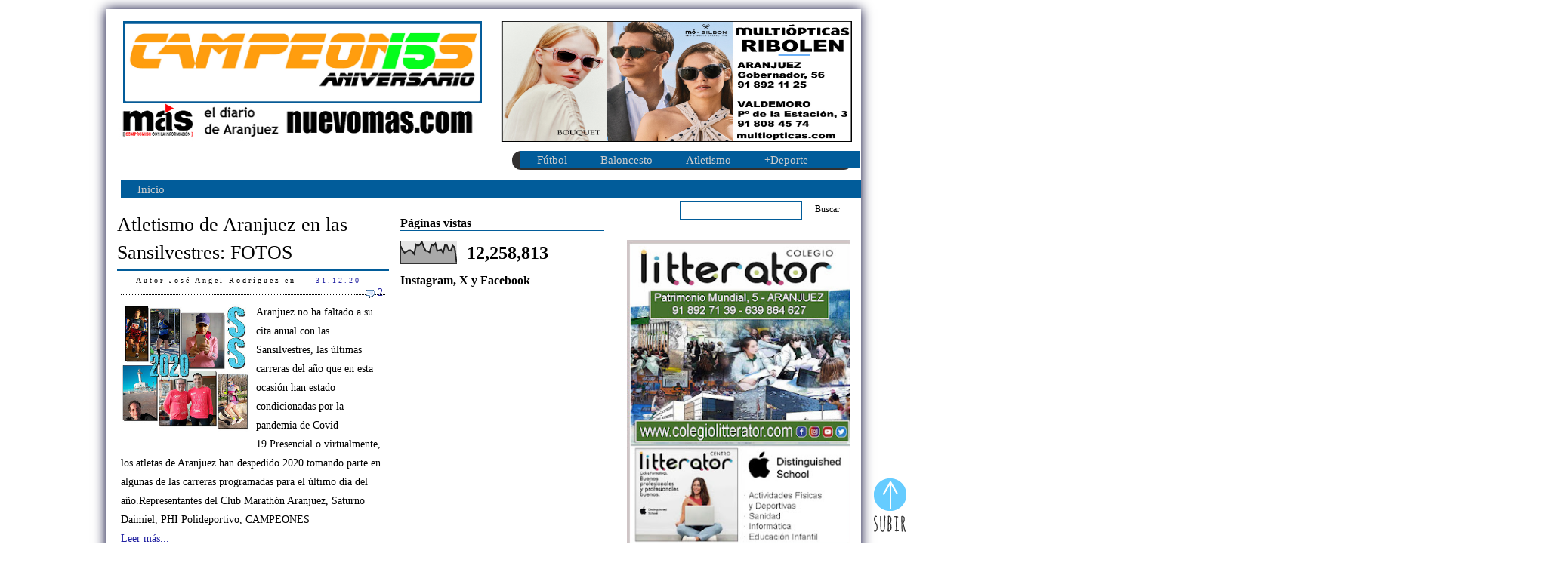

--- FILE ---
content_type: text/html; charset=UTF-8
request_url: https://www.campeonesaranjuez.com/2020/
body_size: 58674
content:
<!DOCTYPE html>
<html dir='ltr' xmlns='http://www.w3.org/1999/xhtml' xmlns:b='http://www.google.com/2005/gml/b' xmlns:data='http://www.google.com/2005/gml/data' xmlns:expr='http://www.google.com/2005/gml/expr'>
<script>
    (function(i,s,o,g,r,a,m){i['GoogleAnalyticsObject']=r;i[r]=i[r]||function(){
                               (i[r].q=i[r].q||[]).push(arguments)},i[r].l=1*new Date();a=s.createElement(o),
      m=s.getElementsByTagName(o)[0];a.async=1;a.src=g;m.parentNode.insertBefore(a,m)
    })(window,document,'script','//www.google-analytics.com/analytics.js','ga');
       ga('create', 'UA-60840436-1', 'auto');
       ga('send', 'pageview');
  </script>
<head>
<link href='https://www.blogger.com/static/v1/widgets/2944754296-widget_css_bundle.css' rel='stylesheet' type='text/css'/>
<meta content='hpd74j117k83lnk0e2a2gdx44otvp8' name='facebook-domain-verification'/>
<!-- Google tag (gtag.js) -->
<script async='async' src='https://www.googletagmanager.com/gtag/js?id=G-2ZWM465YH9'></script>
<script>
  window.dataLayer = window.dataLayer || [];
  function gtag(){dataLayer.push(arguments);}
  gtag('js', new Date());

  gtag('config', 'G-2ZWM465YH9');
</script>
<script>
  window.dataLayer = window.dataLayer || [];
  function gtag(){dataLayer.push(arguments);}
  gtag('js', new Date());

  gtag('config', 'UA-60840436-1');
</script>
<META content='Aranjuez deportes' name='title'></META>
<META content='Aranjuez, noticias Aranjuez, deportes Aranjuez, diario deportivo Aranjuez' name='description'></META>
<META content='Aranjuez, noticias Aranjuez, deportes Aranjuez, diario deportivo Aranjuez' name='keywords'></META>
<META content='Index, Follow' name='robots'></META>
<META content='José Angel Rodríguez,periodista,editor' name='author'></META>
<META content='width=device-width,initial scale=1' name='viewport'></META>
<meta content='text/html; charset=UTF-8' http-equiv='Content-Type'/>
<meta content='blogger' name='generator'/>
<link href='https://www.campeonesaranjuez.com/favicon.ico' rel='icon' type='image/x-icon'/>
<link href='https://www.campeonesaranjuez.com/2020/' rel='canonical'/>
<link rel="alternate" type="application/atom+xml" title="Diario Campeones de Aranjuez - Atom" href="https://www.campeonesaranjuez.com/feeds/posts/default" />
<link rel="alternate" type="application/rss+xml" title="Diario Campeones de Aranjuez - RSS" href="https://www.campeonesaranjuez.com/feeds/posts/default?alt=rss" />
<link rel="service.post" type="application/atom+xml" title="Diario Campeones de Aranjuez - Atom" href="https://www.blogger.com/feeds/610728560810623256/posts/default" />
<!--Can't find substitution for tag [blog.ieCssRetrofitLinks]-->
<meta content='Deporte, Aranjuez, Noticias, fotos, videos, Diario, Deportivo, gimnasio, fútbol, baloncesto, tenis, running' name='description'/>
<meta content='https://www.campeonesaranjuez.com/2020/' property='og:url'/>
<meta content='Diario Campeones de Aranjuez' property='og:title'/>
<meta content='Deporte, Aranjuez, Noticias, fotos, videos, Diario, Deportivo, gimnasio, fútbol, baloncesto, tenis, running' property='og:description'/>
<title>
Diario Campeones de Aranjuez: 2020
</title>
<style id='page-skin-1' type='text/css'><!--
/*
-----------------------------------------------
Blogger Template Style
Name       : Campeones de Aranjuez
Diseñador   : JAR
----------------------------------------------- */
#navbar-iframe {
display: none !important;
}
body {
background:#FFFFFF;
width:100%;
margin:0;
text-align:left;
font-family: verdana;
font-size:12px;
color:#000;
}
a:link {
color:#2222a2;
text-decoration:none;
}
a:visited {
color:#747070;
text-decoration:none;
}
a:hover {
color:#:#dbd6d6;
text-decoration:none;
}
a.line-height:1.4em;{
}
a img {
border-width:0;
}
/* Header */
#header-wrapper {
background:#015C9A;
width:980px;
margin:0px 0px 10px;
height:1px;
}
#head-inner {
width:500px;
margin:0px 0px 10px;
float:left;
}
#header {
background:#FFFFFF;
margin:5px;
padding:1px;
text-align: left;
color:#000000;
}
#header_right{
width:450px;
float:right;
margin:1px;
padding:1px;
padding-top:5px;
}
#header h1, #header p {
margin:0px 5px 5px;
padding:0px 0px 0px 0px;
line-height:1.2em;
letter-spacing:.2em;
font-family: verdana;
font-size:30px;
font-weight:normal;
}
#header a {
color:#000000;
text-decoration:none;
}
#header a:hover {
color:#000000;
}
#header .description {
margin:0 5px 0px;
padding:5px 10px 5px 0px;
max-width:500px;
letter-spacing:.2em;
line-height: 1.3em;
font-family: verdana;
font-size:14px;
font-weight:normal;
color: #000000;
}
#header img {
margin-left: auto;
margin-right: auto;
}
#navigation {
width:980px;
height:0px;
background:#FFFFFF;
}
.menu {
width: 720px;
background:#015C9A;
overflow: hidden;
float:left;
margin: 0 0 0 10px;
padding: 0 0 20px;
height:3px;
}
.menu ul {
margin: 0;
padding: 0;
font: bold 15px verdana;
list-style-type: none;
}
.menu li, .topmenu li{
display: inline;
margin: 0;
}
.menu li a {
float: left;
margin-right:10px;
padding:5px;
display: block;
text-decoration: none;
color:#fff;
}
.menu li a:visited {
color:#d8d5d5;
}
.menu li a:hover, .menu li.selected a {
background:#fff;
color:#000;
}
/* search */
#search {
width:230px;
.width:220px; /* IE7 */
float:right;
margin: 5px 0 5px;
padding: 0px 0px 0 0;
}
#search form {
margin: 0;
padding: 0;
}
#search fieldset {
margin: 0;
padding: 0;
border: none;
}
#search input {
float: left;
font: 12px verdana;
}
#search-text {
background:#FFFFFF;
width: 155px;
.width:135px; /* IE7 */
margin: 0;
height: 16px;
padding: 3px 0 3px 5px;
border: 1px solid #015C9A;
color: #000;
}
#search-submit {
margin: 0 0 0 10px;
padding: 3px 7px;
.padding: 3px 5px; /* IE7 */
border: none;
background: #fff;
color: #000;
}
/* Outer-Wrapper */
#outer-wrapper {
background:#FFFFFF;
width: 980px;
margin:12px auto;
padding:10px;
-moz-box-shadow: 0px 0px 15px #000030;
-khtml-box-shadow: 0px 0px 15px #000030;
-webkit-box-shadow: 0px 0px 15px #000030;
position: relative;
z-index: 90; /* the stack order: displayed under ribbon rectangle (100) */
}
#main-wrapper {
width: 650px;
float: left;
margin: 12px 0 0 0;
word-wrap: break-word; /* fix for long text breaking sidebar float in IE */
overflow: hidden;     /* fix for long non-text content breaking IE sidebar float */
}
#sidebar-wrapper {
width: 320px;
float: right;
margin: 12px 0 0;
.margin-top:10px; /* IE7 */
word-wrap: break-word; /* fix for long text breaking sidebar float in IE */
overflow: hidden;      /* fix for long non-text content breaking IE sidebar float */
}
#sidebartop-wrapper {
background: #FFFFFF;
width: 320px;
float: right;
margin-bottom:10px;
word-wrap: break-word; /* fix for long text breaking sidebar float in IE */
overflow: hidden;      /* fix for long non-text content breaking IE sidebar float */
}
#sidebarright-wrapper {
background: #FFFFFF;
width: 160px;
float: right;
word-wrap: break-word; /* fix for long text breaking sidebar float in IE */
overflow: hidden;      /* fix for long non-text content breaking IE sidebar float */
}
#sidebarleft-wrapper {
background: #FFFFFF;
width: 160px;
float: left;
word-wrap: break-word; /* fix for long text breaking sidebar float in IE */
overflow: hidden;      /* fix for long non-text content breaking IE sidebar float */
}
/* Posts */
h2.date-header {
margin:1.5em 0 .5em;
display:none;
}
.post {
background:#FFFFFF;
padding:1px;
margin-bottom:120px;
}
.post h1, .post h2 {
background:#FFFFFF;
margin: 0;
padding-bottom:3px;
font-size:180%;
text-align:left;
font-weight:normal;
line-height:2.6em;
overflow:hidden;
border-bottom:3px solid #015C9A;
}
.post h1 a, .post h1 a:visited, .post h1 strong,  .post h2 a, .post h2 a:visited, .post h2 strong {
font-size:180%;
display:block;
text-decoration:none;
color:#000000;
font-weight:normal;
}
.post h1 strong, .post h1 a:hover, .post h2 strong, .post h2 a:hover {
color:#e3e3e3;
}
.post-body {
background:#fff;
padding:5px;
text-align:left;
font-size:13.5px;
line-height:2.0em;
}
.post-body blockquote {
line-height:2.3em;
}
.post blockquote {
margin:1em 20px;
padding-left:5px;
border:1px solid #015C9A;
}
.post blockquote p {
margin:.75em 0;
}
.post img {
padding:2px;
}
.timestamp-link {
padding-left: 20px;
padding-top: 5px;
}
.post-author {
padding-left: 20px;
padding-top: 5px;
}
.comment-link {
padding-left: 20px;
padding-top: 5px;
}
/* Sidebar Content */
.sidebartop, .sidebarleft, .sidebarright {
padding:5px;
line-height: 1.5em;
}
.sidebartop h2, .sidebarright h2, .sidebarleft h2 {
margin:0;
padding:10px 0px 5px 0px;
color:#000000;
font-size:120%;
font-family: verdana;
font-weight: bold;
border-bottom:1px solid #015C9A;
}
.sidebartop ul, .sidebarright ul, .sidebarleft ul {
margin: 0;
padding: 0;
list-style: none;
line-height: normal;
}
#sidebartop li, #sidebarright li, #sidebarleft li {
margin:5px 0 5px;
padding: 5px 0 5px;
border: none;
border-bottom: 1px dotted #555;
}
#sidebartop li a:hover, #sidebarright li a:hover, #sidebarleft li a:hover {
margin:5px 0 5px;
padding: 5px 0 5px 0;
}
#sidebartop li ul, #sidebarleft li ul, #sidebarleft li ul {
margin: 0;
padding: 0;
}
.sidebartop .widget-content, .sidebarright .widget-content, .sidebarleft .widget-content {
background:#fff;
margin: 0;
padding:5px;
}
#banner125 {
overflow: hidden;
}
.bannerleft {
background:#a3b2bb;
float: left;
margin: 5px;
padding:7px;
}
.bannerright {
background:#a3b2bb;
float: right;
margin: 5px;
padding:7px;
}
.main .Blog {
border-bottom-width: 0;
}
/* Comments */
.comments {
background:#fff;
width:630px;
color:#000;
float: left;
margin: 0 0 10px 0;
padding:0 10px 0 10px;
overflow:hidden;
}
#comments h4 {
margin:10px 0 10px;
padding-right:10px;
font: 12px verdana;
font-weight: bold;
line-height: 1em;
letter-spacing:.3em;
color: #000;
}
#comments-block .avatar-image-container img {
width:45px;
height:45px;
float:left;
}
#comments-block {
margin:10px 0 10px;
line-height:1.6em;
}
#comments-block .comment-author {
background:#0b0749;
color:#fff;
width:560px;
.width:541px; /* IE7 */
margin: 0 0 0 0.5em;
.margin:0 0 0 1.75em; /* IE7 */
padding:0 5px 0 10px;
}
#comments-block .comment-body {
width:573px;
margin:0;
padding:0 10px 0 10px;
}
#comments-block .comment-footer {
margin-bottom:20px;
padding:0 0 5px 10px;
letter-spacing:.2em;
font:11px verdana;
}
#comments-block .comment-body p {
width:563px;
.width:543px; /* IE7 */
float:right;
margin:0 0 0 1em;
padding:5px;
border-right:1px solid #015C9A;
border-left:1px solid #0015C9A;
border-bottom:1px solid #015C9A;
}
.deleted-comment {
font-style:italic;
color:gray;
}
.feed-links {
clear: both;
line-height: 2.5em;
}
#blog-pager-newer-link {
padding:0 5px 0 5px;
float: left;
}
#blog-pager-older-link {
padding:0 5px 0 5px;
float: right;
}
#blog-pager {
text-align: center;
padding:5px;
clear: both;
}
.main .Blog {
border-bottom-width: 0;
}
/* Profile */
.profile-img {
float: left;
margin: 0 5px 5px 0;
}
.profile-data {
margin:0;
letter-spacing:.2em;
font-family: arial;
background:#fff;
color:#000;
font-weight: bold;
font-size:10px;
line-height: 1.5em;
}
.profile-datablock {
margin:.5em 0 .5em;
}
.profile-textblock {
margin: 0.5em 0;
line-height: 1.6em;
}
.profile-link {
font-family: arial;
font-size:10px;
letter-spacing: .2em;
}
.post-footer {
background: #fff;
font: 10px verdana;
margin-bottom: 10px;
padding: 0 0 10px;
letter-spacing: .3em;
line-height: 16px;
border-bottom: 1px dotted #000;
}
.commentlink {
float:right;
margin-left:10px;
font:14px verdana;
}
#creditlink {
margin: 5px auto 0px;
padding:0px 0px 5px 0px;
width: 980px;
font-size:10px;
clear: both;
font-weight: normal;
font-family: verdana;
text-align:left;
}
#HTML2 h2, #HTML6 h2, #HTML8 h2 {
display:none;
}
#topbar {
position:absolute;
border: 1px solid black;
padding: 5px;
width: 640px;
visibility: hidden;
z-index: 640;
}
/* Menu horizontal con buscador
----------------------------------------------- */
#menuWrapper {
width:100%; /* Ancho del menú */
height:25px;
padding-left:1px;
background:#323030; /* Color de fondo */
border-radius:20px; /* Bordes redondeados */
}
.menu {
width:100%;
float:left;
font-family:"Verdana", "Trebuchet Unicode MS";
font-size:12px; /* Tamaño de la fuente */
font-weight:bold;
}
.menu ul {
float:left;
height:0px;
list-style:none;
margin:0;
padding:0;
border-radius: 0px 0px 20px 20px; /* Bordes redondeados del submenú */
}
.menu li{
float:left;
padding:0px;
}
.menu li a{
background: url(); bottom right no-repeat;
color:#cccccc; /* Color de la fuente */
display:block;
font-weight:normal;
line-height:25px;
margin:0px;
padding:0px 22px; /* Espacio entre cada pestaña */
text-align:center;
text-decoration:none;
}
.menu li a:hover, .menu ul li:hover a {
background: #269FC4; /* Color de las pestañas al pasar el cursor */
color:#FFFFFF; /* Color del texto al pasar el cursor */
text-decoration:none;
}
.menu li ul {
background:#817C7C; /* Color de fondo del submenú */
display:none;
height:auto;
padding:0px;
margin:0px;
position:absolute;
width:165px; /* Ancho del submenú */
z-index:100;
border-top:1px solid #fff; /* Borde superior del submenú */
}
.menu li:hover ul{
display:block;
}
.menu li li {
display:block;
float:none;
margin:0px;
padding:0px;
width:200px;
}
.menu li:hover li a {
background:none;
border-radius: 0px 0px 20px 20px; /* Borde de las subpestañas */
}
.menu li ul a {
display:block;
height:35px;
font-size:12px;
font-style:normal;
margin:0px;
padding:0px 10px 0px 15px;
text-align:left;
}
.menu li ul a:hover, .menu li ul li:hover a{
background:#2580a2; /* Color de las subpestañas al pasar el cursor */
color:#ffffff;
text-decoration:none;
}
#Label1 {
font-family: Verdana;
font-size:14px;
color:#000000;
}
#FeaturedPost1{
width:660px;
float: left;
margin: 0 0 0 0;
padding:0 0 0 0;
overflow:hidden;
font-family: Verdana;
font-size: 14px;
font-style: normal;
color: #ff0000;
}
.post-summary a {
color:#000000 !important;
font-size: 220%;
font-family: 'Verdana', serif;
}
.post-summary img{ content: url(https://lh3.googleusercontent.com/pw/AP1GczMe82u7POA0VBIfU_ztBh6Gr_SfrE3e_PlIdnR3iWVlbT19_jTCWI8jHEG0Hjo8gqOh48JW0TZqzjBxA3ggr1tiAK2TJe5lvC-Bzc_bC7wtHYHIczk6kpFGH49ba3jjUyNNp1qlY-1eXS466jDAEvnR1A=w1000-h667-s-no-gm?authuser=0);
width: 100%;
}
#Image16{
width:300px;
float: right;
margin: 0 0 0 0;
padding:0 0 0 0;
overflow:hidden;
font-family: Verdana;
font-size: 11px;
font-style: normal;
color: #ff0000;
}
#HTML18{
width:300px;
padding:5px;
float: right;
}

--></style>
<script type='text/javascript'>
      var thumbnail_mode = "float" ;
      summary_noimg = 600;
      summary_img = 400;
      img_thumb_height = 170;
      img_thumb_width = 170;
    </script>
<script type='text/javascript'>
      //<![CDATA[
      function removeHtmlTag(strx,chop){
        if(strx.indexOf("<")!=-1)
        {
          var s = strx.split("<");
          for(var i=0;i<s.length;i++){
            if(s[i].indexOf(">")!=-1){
              s[i] = s[i].substring(s[i].indexOf(">")+1,s[i].length);
            }
          }
          strx = s.join("");
        }
        chop = (chop < strx.length-1) ? chop : strx.length-2;
        while(strx.charAt(chop-1)!=' ' && strx.indexOf(' ',chop)!=-1) chop++;
        strx = strx.substring(0,chop-1);
        return strx+'';
      }
      function createSummaryAndThumb(pID){
        var div = document.getElementById(pID);
        var imgtag = "";
        var img = div.getElementsByTagName("img");
        var summ = summary_noimg;
        if(img.length>=1) {
          imgtag = '<span style="float:left; margin-right:5px; padding:0px;"><img src="'+img[0].src+'" width="'+img_thumb_width+'px" height="'+img_thumb_height+'px"/></span>';
          summ = summary_img;
        }
        var summary = imgtag + '<div>' + removeHtmlTag(div.innerHTML,summ) + '</div>';
        div.innerHTML = summary;
      }
      //]]>
    </script>
<style type='text/css'>
       
      #main-wrapper {
        width: 370px;
        margin-top: 12px;
        padding: 0;
        word-wrap: break-word; /* fix for long text breaking sidebar float in IE */
        overflow: hidden;     /* fix for long non-text content breaking IE sidebar float */
      }
      .post {
        padding:5px;
        float:left;
        text-align:left;
        margin-bottom:3px;
        line-height:1.2em;  
      }
      .post h1, .post h2 {
        clear:right;
        font-size:120%;
        overflow:visible;
      }
      .post h1 a, .post h1 a:visited, .post h1 strong,  .post h2 a, .post h2 a:visited, .post h2 strong{
        display:block;
        color:#000000;
        font-weight:normal;
      }
      .post h1 strong, .post h1 a:hover, .post h2 strong, .post h2 a:hover {
        color:#000000;
      }
      .post-body {
        overflow:hidden;
        line-height:25px;
        margin: 0;
        padding:5px;
      }
      #middle {
        background:#FFFFFF;
        width: 270px;
        float:left;
        font:12px verdana;
        margin: 12px 0 10px 10px;
        .margin-top:10px; /* IE7 */
      }
      .middlepost h2 {
        .padding:10px 5px 0px 5px; /* IE7 */
        color:#000000; 
        font:16px verdana;
        font-weight: bold;
        border-bottom:1px solid #015C9A;
      }
      .middlepost .widget-content {
        background:#fff;
        color:#000;
      }
      .middlepost ul {
        margin: 0;
        padding: 0;
        list-style: none;
        line-height: normal;
      }
      #middlepost li {
        margin:5px 0px 5px;
        padding: 5px 0px 5px;
        border: none;
        border-bottom: 1px dotted #555;
      }
      #middlepost li a:hover {
        margin:5px 0px 5px;
        padding: 5px 0px 5px 0px;
      }
      #middlepost li ul {
        margin: 0px;
        padding: 0px 0px 10px 0px;
      }
    
    </style>
<link href='https://www.blogger.com/dyn-css/authorization.css?targetBlogID=610728560810623256&amp;zx=32ae7922-8c90-468f-8ea1-69f2da4e5219' media='none' onload='if(media!=&#39;all&#39;)media=&#39;all&#39;' rel='stylesheet'/><noscript><link href='https://www.blogger.com/dyn-css/authorization.css?targetBlogID=610728560810623256&amp;zx=32ae7922-8c90-468f-8ea1-69f2da4e5219' rel='stylesheet'/></noscript>
<meta name='google-adsense-platform-account' content='ca-host-pub-1556223355139109'/>
<meta name='google-adsense-platform-domain' content='blogspot.com'/>

</head>
<body>
<div id='fb-root'></div>
<script>
      (function(d, s, id) {
        var js, fjs = d.getElementsByTagName(s)[0];
        if (d.getElementById(id)) return;
        js = d.createElement(s); js.id = id;
        js.src = '//connect.facebook.net/es_ES/sdk.js#xfbml=1&version=v2.5';
        fjs.parentNode.insertBefore(js, fjs);
      }(document, 'script', 'facebook-jssdk'));</script>
<div class='navbar section' id='navbar'><div class='widget Navbar' data-version='1' id='Navbar1'><script type="text/javascript">
    function setAttributeOnload(object, attribute, val) {
      if(window.addEventListener) {
        window.addEventListener('load',
          function(){ object[attribute] = val; }, false);
      } else {
        window.attachEvent('onload', function(){ object[attribute] = val; });
      }
    }
  </script>
<div id="navbar-iframe-container"></div>
<script type="text/javascript" src="https://apis.google.com/js/platform.js"></script>
<script type="text/javascript">
      gapi.load("gapi.iframes:gapi.iframes.style.bubble", function() {
        if (gapi.iframes && gapi.iframes.getContext) {
          gapi.iframes.getContext().openChild({
              url: 'https://www.blogger.com/navbar/610728560810623256?origin\x3dhttps://www.campeonesaranjuez.com',
              where: document.getElementById("navbar-iframe-container"),
              id: "navbar-iframe"
          });
        }
      });
    </script><script type="text/javascript">
(function() {
var script = document.createElement('script');
script.type = 'text/javascript';
script.src = '//pagead2.googlesyndication.com/pagead/js/google_top_exp.js';
var head = document.getElementsByTagName('head')[0];
if (head) {
head.appendChild(script);
}})();
</script>
</div></div>
<div id='outer-wrapper'>
<div id='wrap2'>
<div id='topbar'>
<a href='' onClick='closebar(); return false'>
<img border='0' src='https://lh3.googleusercontent.com/pw/AP1GczOb_H_u24cj6hUp-RrUC5vwk56R5o0pF2LYJ33L7m0v3Lcbcy4XTa-NDMR-jdx88WTv3azo1XLZmTRx926q8kPeeRi2sQ2Wzv89R7tXgOlZ1cpvLUUSASUny9Ijo-AWxTzppfnSot37ULhmRQXYvK0Gvg=w1920-h463-s-no-gm?authuser=0'/>
</a>
<B>
            HAZ CLIC PARA CERRAR
          </B>
</div>
<!-- skip links for text browsers -->
<span id='skiplinks' style='display:none;'>
<a href='#main'>
            skip to main 
          </a>
          |
          <a href='#sidebar'>
            skip to sidebar
          </a>
</span>
<div id='header-wrapper'>
<div id='head-inner'>
<div class='header section' id='header'><div class='widget Header' data-version='1' id='Header1'>
<div id='header-inner'>
<a href='https://www.campeonesaranjuez.com/' style='display: block'>
<img alt='Diario Campeones de Aranjuez' height='109px; ' id='Header1_headerimg' src='https://lh3.googleusercontent.com/pw/AP1GczP1OfS4c4a0Ml9cuE74d6XDJZVFNY8DQxS2K3SA-j0udXhIoAThHUzCHU40tS8176z7j9f5ENpVm8dvBg_GQQYHzSo04sXqIHr8KthbwHsVoodOWRFnnWdsBd9gMrau_WApRu_ARiy6XSGhLgW9Ms_oHQ=w1920-h463-s-no-gm?authuser=0' style='display: block' width='475px; '/>
</a>
</div>
</div><div class='widget Image' data-version='1' id='Image20'>
<div class='widget-content'>
<a href='https://nuevomas.com'>
<img alt='' height='50' id='Image20_img' src='https://blogger.googleusercontent.com/img/a/AVvXsEhqV27VtHzsH9gqpZOc6pGlqHMqrc_nfj2DQnoDw3K69uq57_raPumFR6RZ9Z5YCihJnGI4q4GIK8QPMmdgJ5bYCjm_E2ogM1K4J4TC9VHbmhF3cUvltPsNS31Nq5_YndttBAi3__Kwur7cR0VTXdf7p1N0rnoHeOqF1iGxrQXwSZ2AEjVMypy0CQdleA=s500' width='480'/>
</a>
<br/>
</div>
<div class='clear'></div>
</div><div class='widget HTML' data-version='1' id='HTML5'>
<div class='widget-content'>
<style>
  #c_5a1f9e3052c5a6204411463ca51db233 iframe {
    width: 450px !important;
    height: 80px !important;
frameborder="0" !important;
allowtransparency="true" !important;
align="left" !important;
  }
</style>

<div id="c_5a1f9e3052c5a6204411463ca51db233" ></div>
<script type="text/javascript" src="https://www.eltiempo.es/widget/widget_loader/5a1f9e3052c5a6204411463ca51db233"></script>
</div>
<div class='clear'></div>
</div></div>
</div>
<div id='header_right'>
<div class='header section' id='header2'><div class='widget HTML' data-version='1' id='HTML21'>
<div class='widget-content'>
<a href="https://www.multiopticas.com/es/optica-detalles/?storeID=155&page=storelocator" target="_blank"><img src="https://blogger.googleusercontent.com/img/b/R29vZ2xl/AVvXsEjPJrdnntWewxslekpBnAwhqoyX6eL3pfUK-Imcg5eyd2TT6A2H-9glgK2jNM4AYENHez0QSWky6gliqjy0LcmJ-q7i8wjeRiW2BMcQgX-_V8R-F2PgcK8hdl4fm4jBAey5urNdGBPU8vfv/w1211-h535-s-no-gm/?authuser=0" frameborder="0" width="465" height="160" allowtransparency="true" align="right" /></a>
</div>
<div class='clear'></div>
</div><div class='widget HTML' data-version='1' id='HTML20'>
<div class='widget-content'>
<p><p><p><p><p><div id='menuWrapper'>
<div class='menu'>
<ul>
<li><a href="#">Fútbol</a>
<ul>
<li><a href="http://www.campeonesaranjuez.com/search/label/Real%20Aranjuez">Real Aranjuez</a></li>
<li><a href="http://www.campeonesaranjuez.com/search/label/Ancora">Ancora</a></li>
<li><a href="http://www.campeonesaranjuez.com/search/label/Sitio">Sitio</a></li>
<li><a href="http://www.campeonesaranjuez.com/search/label/f%C3%BAtbol">Fútbol</a></li>
<li><a href="http://www.campeonesaranjuez.com/search/label/Arancetano">Arancetano</a></li>
<li><a href="http://www.campeonesaranjuez.com/search/label/Balompié">Balompié</a></li>
</ul>
</li>
<li><a href="#">Baloncesto</a>
<ul>
<li><a href="http://www.campeonesaranjuez.com/search/label/Basket">Basket</a></li>
<li><a href="http://www.campeonesaranjuez.com/search/label/Ol%C3%ADmpico">Olímpico</a></li>
<li><a href="http://www.campeonesaranjuez.com/search/label/Villa%20de%20Aranjuez">Villa CB</a></li>
<li><a href="http://www.campeonesaranjuez.com/search/label/Baloncesto">Baloncesto</a></li>
</ul>
</li>
<li><a href="#">Atletismo</a>
<ul>
<li><a href="http://www.campeonesaranjuez.com/search/label/Atl%C3%A9tico">Atlético</a></li>
<li><a href="http://www.campeonesaranjuez.com/search/label/Marath%C3%B3n">Marathón</a></li>
<li><a href="http://www.campeonesaranjuez.com/search/label/Atletismo">Atletismo</a></li>
</ul>
</li>
<li><a href="#">+Deporte</a>
<ul>
<li><a href="http://www.campeonesaranjuez.com/search/label/Balonmano">Balonmano</a></li>
<li><a href="http://www.campeonesaranjuez.com/search/label/f%C3%BAtbol-sala">F-Sala</a></li>
<li><a href="http://www.campeonesaranjuez.com/search/label/karate">Karate</a></li>
<li><a href="http://www.campeonesaranjuez.com/search/label/P%C3%A1del">Pádel</a></li>
<li><a href="http://www.campeonesaranjuez.com/search/label/Pirag%C3%BCismo">Piragüismo</a></li>
<li><a href="http://www.campeonesaranjuez.com/search/label/Tenis">Tenis</a></li>
<li><a href="http://www.campeonesaranjuez.com/search/label/Ciclismo">Ciclismo</a></li>
<li><a href="http://www.campeonesaranjuez.com/search/label/Golf">Golf</a></li>
<ul>
</ul></ul></li></ul></div></div></p></p></p></p></p>
</div>
<div class='clear'></div>
</div></div>
</div>
</div>
<div id='navigation'>
<div class='menu'>
<ul>
<li>
<a href='https://www.campeonesaranjuez.com/'>
                  Inicio
                </a>
</li>
</ul>
</div>
<div id='search'>
<form action='/search' id='search' method='get'>
<div>
<input id='search-text' name='q' type='text'/>
<input id='search-submit' type='submit' value='Buscar'/>
</div>
</form>
</div>
</div>
<div id='content-wrapper'>
<div id='main-wrapper'>
<div class='main section' id='main'><div class='widget Blog' data-version='1' id='Blog1'>
<div class='blog-posts hfeed'>
<!--Can't find substitution for tag [defaultAdStart]-->

                        <div class="date-outer">
                      
<h2 class='date-header'>
<span>
31 de diciembre de 2020
</span>
</h2>

                        <div class="date-posts">
                      
<div class='post-outer'>
<div class='post hentry'>
<a name='8881860777428059745'></a>
<h2 class='post-title entry-title'>
<a href='https://www.campeonesaranjuez.com/2021/01/atletismo-de-aranjuez-en-las.html'>
Atletismo de Aranjuez en las Sansilvestres: FOTOS
</a>
</h2>
<div class='post-body entry-content'>
<div class='post-footer'>
<span class='post-author vcard'>
Autor
<span class='fn'>
José Angel Rodríguez
</span>
</span>
<span class='post-timestamp'>
en
<a class='timestamp-link' href='https://www.campeonesaranjuez.com/2021/01/atletismo-de-aranjuez-en-las.html' rel='bookmark' title='permanent link'>
<abbr class='published' title='2020-12-31T21:38:00+01:00'>
31.12.20
</abbr>
</a>
</span>
<div class='commentlink'>
<img border="0" margin="0" src="http://bp1.blogger.com/_Zuzii37VUO4/Rkqpd5yax8I/AAAAAAAABQg/tu-ANuj9tvo/s0-d/icono-comentarios.gif" style="float:left">
<a href='https://www.campeonesaranjuez.com/2021/01/atletismo-de-aranjuez-en-las.html#comment-form' onclick=''>
2
</a>
</div>
</div>
<div id='summary8881860777428059745'>
<div style="text-align: left;"><span style="font-family: verdana;"><b><div class="separator" style="clear: both; text-align: center;"><a href="https://blogger.googleusercontent.com/img/b/R29vZ2xl/AVvXsEirWKljox81a-IhBvdCRWQUwYC1aJx-YvfG_MTS-UJmI4g_UQyKxP-68LgwVwphOJnSEBimhQGzepY_YorMQiBbxeez01kRADEPw8BVMVv_3yV7-M0HTAYTtjjWot-T0C87MMx3tOh4W-6z/s549/SanSilvestres.jpg" imageanchor="1" style="clear: left; float: left; margin-bottom: 1em; margin-right: 1em;"><img alt="San Silvestre Aranjuez" border="0" data-original-height="549" data-original-width="500" height="320" src="https://blogger.googleusercontent.com/img/b/R29vZ2xl/AVvXsEirWKljox81a-IhBvdCRWQUwYC1aJx-YvfG_MTS-UJmI4g_UQyKxP-68LgwVwphOJnSEBimhQGzepY_YorMQiBbxeez01kRADEPw8BVMVv_3yV7-M0HTAYTtjjWot-T0C87MMx3tOh4W-6z/w291-h320/SanSilvestres.jpg" title="San Silvestre Aranjuez" width="291" /></a></div>Aranjuez no ha faltado a su cita anual con las Sansilvestres, las últimas carreras del año que en esta ocasión han estado condicionadas por la pandemia de Covid-19.</b></span></div><div style="text-align: left;"><span style="font-family: verdana;"><b><br /></b></span></div><div style="text-align: left;"><span style="font-family: verdana;">Presencial o virtualmente, los atletas de Aranjuez han despedido 2020 tomando parte en algunas de las carreras programadas para el último día del año.</span></div><div style="text-align: left;"><span style="font-family: verdana;"><br /></span></div><div style="text-align: left;"><span style="font-family: verdana;">Representantes del Club Marathón Aranjuez, Saturno Daimiel, PHI Polideportivo, CAMPEONES de Aranjuez... compitieron mayormente contra ellos mismos y el crono en escenarios diferentes a los previstos en estas pruebas:</span></div><div style="text-align: left;"><span style="font-family: verdana;"><b><br /></b></span></div><div style="text-align: left;"><span style="font-family: verdana;"><b><div class="separator" style="clear: both; text-align: center;"><a href="https://blogger.googleusercontent.com/img/b/R29vZ2xl/AVvXsEihkhuyLxNFGS-_H6m1soWACgBV1IvmPnL0DbWnK2HR25WMYcEZfk-cwZjRr3_ggfJ2rsK3rckHWAp5_Bit7HGtXkXpjFR5ZFDwgWUFvFfQtD5c900uTQf4VLTcXwIb_F4RDkZsyjwEDx_M/s435/sansilvestre3.jpg" imageanchor="1" style="clear: left; float: left; margin-bottom: 1em; margin-right: 1em;"><img border="0" data-original-height="435" data-original-width="170" height="320" src="https://blogger.googleusercontent.com/img/b/R29vZ2xl/AVvXsEihkhuyLxNFGS-_H6m1soWACgBV1IvmPnL0DbWnK2HR25WMYcEZfk-cwZjRr3_ggfJ2rsK3rckHWAp5_Bit7HGtXkXpjFR5ZFDwgWUFvFfQtD5c900uTQf4VLTcXwIb_F4RDkZsyjwEDx_M/s320/sansilvestre3.jpg" /></a></div>San Silvestre Vallecana Internacional</b> (10 km)</span></div><div style="text-align: left;"><span style="font-family: verdana;">Jorge Sabugal (CMA) 35&#180;31"</span></div><div style="text-align: left;"><span style="font-family: verdana;"><br /></span></div><div style="text-align: left;"><span style="font-family: verdana;"><b><div class="separator" style="clear: both; text-align: center;"><a href="https://blogger.googleusercontent.com/img/b/R29vZ2xl/AVvXsEjZcXj9P5oGqqhwTWj9Zq0vbSYgiDOtmxzF5w683bwTI7xhwlBaIX5N2tMJ2pGncF8gvhFujPK01y-lf7sY6qCZIVwxI5nk2J7L_yXtuAuzHgvoqPPTrBhR0_sE8lsdrNDzEj6OzivbFKU4/s500/sansilvestre4.jpg" imageanchor="1" style="clear: right; float: right; margin-bottom: 1em; margin-left: 1em;"><img border="0" data-original-height="300" data-original-width="500" src="https://blogger.googleusercontent.com/img/b/R29vZ2xl/AVvXsEjZcXj9P5oGqqhwTWj9Zq0vbSYgiDOtmxzF5w683bwTI7xhwlBaIX5N2tMJ2pGncF8gvhFujPK01y-lf7sY6qCZIVwxI5nk2J7L_yXtuAuzHgvoqPPTrBhR0_sE8lsdrNDzEj6OzivbFKU4/s320/sansilvestre4.jpg" width="320" /></a></div>San Silvestre Vallecana (Virtual)</b>&nbsp;(10 km)</span></div><div style="text-align: left;"><span style="font-family: verdana;">Tomás Raúl Rodríguez (CA) 38&#180;32"</span></div><div style="text-align: left;"><span style="font-family: verdana;">Almudena Montiel&nbsp;</span><span style="font-family: verdana;">(CA)&nbsp;</span><span style="font-family: verdana;">53&#180;18"</span></div><div style="text-align: left;"><span style="font-family: verdana;">Angel Rodríguez&nbsp;</span><span style="font-family: verdana;">(CA)&nbsp;</span><span style="font-family: verdana;">1h01&#180;</span></div><div style="text-align: left;"><span style="font-family: verdana;"><br /></span></div><div style="text-align: left;"><span style="font-family: verdana;"><b>San Silvestre Madrid (Virtual)</b> (5 km)</span></div><div style="text-align: left;"><span style="font-family: verdana;">Eva López (CMA) 31&#180;35"</span></div><div style="text-align: left;"><span style="font-family: verdana;"><br /></span></div><div style="text-align: left;"><div><span style="font-family: verdana;"><b>San Silvestre Madrid (Virtual)</b>&nbsp;(10 km)</span></div><div><span style="font-family: verdana;">Mónica López (CMA) 1h06&#180;40"</span></div></div><div style="text-align: left;"><br /></div><div style="text-align: left;"><span style="font-family: verdana;"><b><div class="separator" style="clear: both; text-align: center;"><a href="https://blogger.googleusercontent.com/img/b/R29vZ2xl/AVvXsEjnexXOGLDiQ4t9WMU972DYLPXfVwlRV3xQh9CdRVRKP8FMlbmYUq7nNfMkj7t48e3CzFYeSf9ov_7nHFVgZiGUBK3y6o1Hy4ElkAcVyVRHuuv0Gp1OYX2xQc4kluCZWFzRRlfX1JI2FNsg/s500/sansilvestre2.jpg" imageanchor="1" style="clear: left; float: left; margin-bottom: 1em; margin-right: 1em;"><img border="0" data-original-height="494" data-original-width="500" src="https://blogger.googleusercontent.com/img/b/R29vZ2xl/AVvXsEjnexXOGLDiQ4t9WMU972DYLPXfVwlRV3xQh9CdRVRKP8FMlbmYUq7nNfMkj7t48e3CzFYeSf9ov_7nHFVgZiGUBK3y6o1Hy4ElkAcVyVRHuuv0Gp1OYX2xQc4kluCZWFzRRlfX1JI2FNsg/s320/sansilvestre2.jpg" width="320" /></a></div>Carrera del Pavo Ciudad Real </b>(7 km)</span></div><div style="text-align: left;"><span style="font-family: verdana;">Juanfran Fernández (CAS) 21&#180;03"</span></div><div style="text-align: left;"><span style="font-family: verdana;">July Correas (PHI) 32&#180;49"</span></div><div style="text-align: left;"><span style="font-family: verdana;"><br /></span></div><div style="text-align: left;"><span style="font-family: verdana;"><b><div class="separator" style="clear: both; text-align: center;"><a href="https://blogger.googleusercontent.com/img/b/R29vZ2xl/AVvXsEhzHbNsmxn8rYQaejjbOlv5PUHxecEQDuz3FrrC2x95T-THR1GIRVIaRQqfkhV_Ypo4Zuu19_QEJT1_PjUPm0ujLoYrRWVjmtIDR5J8t7EnfEfMRUr_Q985toUB1INVUTr4Y_Pmcjqxbd9u/s500/Sansilvestre1.jpg" imageanchor="1" style="clear: right; float: right; margin-bottom: 1em; margin-left: 1em;"><img border="0" data-original-height="500" data-original-width="281" height="320" src="https://blogger.googleusercontent.com/img/b/R29vZ2xl/AVvXsEhzHbNsmxn8rYQaejjbOlv5PUHxecEQDuz3FrrC2x95T-THR1GIRVIaRQqfkhV_Ypo4Zuu19_QEJT1_PjUPm0ujLoYrRWVjmtIDR5J8t7EnfEfMRUr_Q985toUB1INVUTr4Y_Pmcjqxbd9u/s320/Sansilvestre1.jpg" /></a></div>San Silvestre Valenciana (Virtual)&nbsp;</b>(10 km)</span></div><div style="text-align: left;"><span style="font-family: verdana;">Javier Díaz 1h04&#180;05"</span></div><div style="text-align: left;"><span style="font-family: verdana;"><br /></span></div><div style="text-align: left;"><span style="color: #cc0000; font-family: verdana;"><b>Noticias relacionadas</b></span></div><div style="text-align: left;"><span style="color: #cc0000; font-family: verdana;"><b><br /></b></span></div><div style="text-align: left;"><span style="color: #cc0000; font-family: verdana;"><b><a href="http://www.campeonesaranjuez.com/2020/12/el-atletico-aranjuez-rebajo-marca-en-la.html">El Atlético Aranjuez rebajó marca en la Reunión FAM</a><br /></b></span></div><div style="text-align: left;"><span style="color: #cc0000; font-family: verdana;"><br /></span></div><div style="text-align: left;"><span style="color: #cc0000; font-family: verdana;"><b><a href="http://www.campeonesaranjuez.com/2020/12/aranjuez-en-la-carrera-por-las-mito.html">Aranjuez, en la Carrera por las Mito</a></b><br /></span></div><div style="text-align: left;"><span style="color: #cc0000; font-family: verdana;"><br /></span></div><div style="text-align: left;"><span style="color: #cc0000; font-family: verdana;"><b><a href="http://www.campeonesaranjuez.com/2020/12/el-marathon-aranjuez-en-la-san.html">El Marathón Aranjuez, en la San Silvestre de Pedrezuela</a></b></span></div>
</div>
<script type='text/javascript'>
                          createSummaryAndThumb("summary8881860777428059745");</script>
<span class='rmlink' style='float:left'>
<a href='https://www.campeonesaranjuez.com/2021/01/atletismo-de-aranjuez-en-las.html'>
                            Leer más...
                          </a>
</span>
<div style='clear: both;'></div>
</div>
<div class='post-footer'>
<div class='post-footer-line post-footer-line-1'></div>
<div class='post-footer-line post-footer-line-2'></div>
<div class='post-footer-line post-footer-line-3'></div>
</div>
</div>
</div>
<div class='post-outer'>
<div class='post hentry'>
<a name='4328814537137404737'></a>
<h2 class='post-title entry-title'>
<a href='https://www.campeonesaranjuez.com/2020/12/shiori-garcia-primer-asalto-superado-en.html'>
Shiori García, primer asalto superado en Getafe
</a>
</h2>
<div class='post-body entry-content'>
<div class='post-footer'>
<span class='post-author vcard'>
Autor
<span class='fn'>
José Angel Rodríguez
</span>
</span>
<span class='post-timestamp'>
en
<a class='timestamp-link' href='https://www.campeonesaranjuez.com/2020/12/shiori-garcia-primer-asalto-superado-en.html' rel='bookmark' title='permanent link'>
<abbr class='published' title='2020-12-31T20:54:00+01:00'>
31.12.20
</abbr>
</a>
</span>
<div class='commentlink'>
<img border="0" margin="0" src="http://bp1.blogger.com/_Zuzii37VUO4/Rkqpd5yax8I/AAAAAAAABQg/tu-ANuj9tvo/s0-d/icono-comentarios.gif" style="float:left">
<a href='https://www.campeonesaranjuez.com/2020/12/shiori-garcia-primer-asalto-superado-en.html#comment-form' onclick=''>
0
</a>
</div>
</div>
<div id='summary4328814537137404737'>
<div><b><span style="font-family: verdana;"><div class="separator" style="clear: both; text-align: center;"><a href="https://blogger.googleusercontent.com/img/b/R29vZ2xl/AVvXsEiYDxd7XSqjH3akkaObTvMDKrMH1YnMTd2CMzGBcISyb9lMygKRmkgWuTcXqSThXLhN0iPOLdT7KG056PnZ6Ku8hHtgKY4HlNEjlWNRRMhgqSsRMVeTGogo75RwZbw7WKqrJ8o2rbEKq8Jw/s300/tenis-Aranjuez.jpg" style="clear: left; float: left; margin-bottom: 1em; margin-right: 1em;"><img alt="Tenis Aranjuez" border="0" data-original-height="300" data-original-width="202" src="https://blogger.googleusercontent.com/img/b/R29vZ2xl/AVvXsEiYDxd7XSqjH3akkaObTvMDKrMH1YnMTd2CMzGBcISyb9lMygKRmkgWuTcXqSThXLhN0iPOLdT7KG056PnZ6Ku8hHtgKY4HlNEjlWNRRMhgqSsRMVeTGogo75RwZbw7WKqrJ8o2rbEKq8Jw/s16000/tenis-Aranjuez.jpg" title="Tenis Aranjuez" /></a></div>Shiori García, del Club de Tenis Aranjuez, ha ganado en su debut en el IV Torneo de Navidad Avantage de Getafe.</span></b></div><div><b><span style="font-family: verdana;"><br /></span></b></div><div><span style="font-family: verdana;">La jugadora benjamín del Club de Tenis Aranjuez Shiori García ha vencido en su primer partido de este torneo que se juega en el Juan de la Cierva de Getafe (Madrid) por un doble 4-0 ante Paula Arcocha.</span></div><div><span style="font-family: verdana;"><br /></span></div><div><span style="font-family: verdana;"><br /></span></div><div><span style="font-family: verdana;"><br /></span></div><div><span style="font-family: verdana;"><br /></span></div><span style="font-family: verdana;"><div style="font-weight: bold;"><b><span style="font-family: verdana;"><br /></span></b></div><b><span style="color: #cc0000;">Noticias relacionadas</span></b></span><div><b><span style="font-family: verdana;"><br /></span></b></div><div><b><span style="font-family: verdana;"><a href="http://www.campeonesaranjuez.com/2020/12/tenistas-de-aranjuez-en-el-open-de.html">Tenistas de Aranjuez en el Open de Navidad Avantage</a><br /></span></b></div><div><b><br /></b></div><div><b><span style="font-family: verdana;"><a href="http://www.campeonesaranjuez.com/2020/12/diego-mosquera-ha-sido-eliminado-del.html">Diego Mosquera, eliminado en el Torneo Menina de Alcobendas</a></span><br /></b></div><div><b><br /></b></div><div><b><a href="http://www.campeonesaranjuez.com/2020/12/anais-yang-lopez-pierde-en-la-semifinal.html"><span style="font-family: verdana;">Anais Yang López pierde en la semifinal de Majadahonda</span></a><br /></b></div>
</div>
<script type='text/javascript'>
                          createSummaryAndThumb("summary4328814537137404737");</script>
<span class='rmlink' style='float:left'>
<a href='https://www.campeonesaranjuez.com/2020/12/shiori-garcia-primer-asalto-superado-en.html'>
                            Leer más...
                          </a>
</span>
<div style='clear: both;'></div>
</div>
<div class='post-footer'>
<div class='post-footer-line post-footer-line-1'></div>
<div class='post-footer-line post-footer-line-2'></div>
<div class='post-footer-line post-footer-line-3'></div>
</div>
</div>
</div>

                          </div></div>
                        

                        <div class="date-outer">
                      
<h2 class='date-header'>
<span>
30 de diciembre de 2020
</span>
</h2>

                        <div class="date-posts">
                      
<div class='post-outer'>
<div class='post hentry'>
<a name='1099051291821510696'></a>
<h2 class='post-title entry-title'>
<a href='https://www.campeonesaranjuez.com/2020/12/ciclamadrid-entrega-al-ayuntamiento.html'>
Ciclamadrid entrega al Ayuntamiento material de su nueva campaña de promoción
</a>
</h2>
<div class='post-body entry-content'>
<div class='post-footer'>
<span class='post-author vcard'>
Autor
<span class='fn'>
José Angel Rodríguez
</span>
</span>
<span class='post-timestamp'>
en
<a class='timestamp-link' href='https://www.campeonesaranjuez.com/2020/12/ciclamadrid-entrega-al-ayuntamiento.html' rel='bookmark' title='permanent link'>
<abbr class='published' title='2020-12-30T20:20:00+01:00'>
30.12.20
</abbr>
</a>
</span>
<div class='commentlink'>
<img border="0" margin="0" src="http://bp1.blogger.com/_Zuzii37VUO4/Rkqpd5yax8I/AAAAAAAABQg/tu-ANuj9tvo/s0-d/icono-comentarios.gif" style="float:left">
<a href='https://www.campeonesaranjuez.com/2020/12/ciclamadrid-entrega-al-ayuntamiento.html#comment-form' onclick=''>
0
</a>
</div>
</div>
<div id='summary1099051291821510696'>
<p><span style="font-family: verdana;"><b></b></span></p><div class="separator" style="clear: both; text-align: center;"><span style="font-family: verdana;"><b><a href="https://blogger.googleusercontent.com/img/b/R29vZ2xl/AVvXsEgzNU588uEWKCG4q8qY678rDdbfoOndu7b9LRMb6dvxzkY-FeYJLJgIroVaB4XWJPl8WH1kBsZQEooU8r5kCOhISDz6BbRaro5jwTtseZ1SbeYrcPSiOxChfzLaJQwe0GYyPo2k8excKd6h/s529/Ciclamadrid-Aranjuez.jpg" style="clear: left; float: left; margin-bottom: 1em; margin-right: 1em;"><img alt="Ciclamadrid Aranjuez" border="0" data-original-height="500" data-original-width="529" height="302" src="https://blogger.googleusercontent.com/img/b/R29vZ2xl/AVvXsEgzNU588uEWKCG4q8qY678rDdbfoOndu7b9LRMb6dvxzkY-FeYJLJgIroVaB4XWJPl8WH1kBsZQEooU8r5kCOhISDz6BbRaro5jwTtseZ1SbeYrcPSiOxChfzLaJQwe0GYyPo2k8excKd6h/w320-h302/Ciclamadrid-Aranjuez.jpg" title="Ciclamadrid Aranjuez" width="320" /></a></b></span></div><span style="font-family: verdana;"><b>La Asociación Ciclamadrid entregó al Ayuntamiento de Aranjuez el material de su campaña "Madrid en bici, &#191;por qué no?".</b></span><p></p><p><span style="font-family: verdana;">La delegada de Turismo, Nerea Gómez, recogió el material donado por la Asociación Ciclamadrid: carteles con rutas cicloturistas y un kit de útiles para reparación de bicicletas.</span></p><p><span style="font-family: verdana;">Estos materiales se pueden encontrar en los ayuntamientos, establecimientos y oficinas de turismo de los municipios asociados a la red.</span></p><p><span style="font-family: verdana;">En el acto estuvo además Joaquín Cot, de la Asociación Dinamiza Aranjuez, uno de los promotores junto el Club Ribereños Team y el Ayuntamiento de la <a href="http://www.campeonesaranjuez.com/2019/10/aranjuez-presenta-una-original-vuelta.html">I Vuelta MTB a la Comunidad de Madrid</a> celebrada a caballo de 2019 y 2020.</span></p><p><span style="font-family: verdana;">"Seguimos fomentando el turismo activo y las rutas en bicicleta en un entorno ideal como nuestra ciudad", ha declarado Nerea Gómez.</span></p><p><span style="color: #cc0000; font-family: verdana;"><b>Noticias relacionadas</b></span></p><p><span style="color: #cc0000; font-family: verdana;"><b><a href="http://www.campeonesaranjuez.com/2019/10/aranjuez-presenta-una-original-vuelta.html">Aranjuez presenta una original Vuelta MTB a Madrid</a><br /></b></span></p><p><span style="color: #cc0000; font-family: verdana;"><b><a href="http://www.campeonesaranjuez.com/2020/12/el-ccc-real-sitio-despidio-el-ano-en.html">El CCC Real Sitio despidió el año en Las Vegas</a><br /></b></span></p><p><span style="color: #cc0000; font-family: verdana;"><a href="http://www.campeonesaranjuez.com/2020/12/ranking-semanal-del-club-mtb-aranjuez_30.html"><b>Ranking semanal del Club MTB Aranjuez: 21-27/12</b></a><br /></span></p>
</div>
<script type='text/javascript'>
                          createSummaryAndThumb("summary1099051291821510696");</script>
<span class='rmlink' style='float:left'>
<a href='https://www.campeonesaranjuez.com/2020/12/ciclamadrid-entrega-al-ayuntamiento.html'>
                            Leer más...
                          </a>
</span>
<div style='clear: both;'></div>
</div>
<div class='post-footer'>
<div class='post-footer-line post-footer-line-1'></div>
<div class='post-footer-line post-footer-line-2'></div>
<div class='post-footer-line post-footer-line-3'></div>
</div>
</div>
</div>
<div class='post-outer'>
<div class='post hentry'>
<a name='1214447137904511758'></a>
<h2 class='post-title entry-title'>
<a href='https://www.campeonesaranjuez.com/2020/12/club-de-golf-aranjuez_31.html'>
Club de Golf Aranjuez
</a>
</h2>
<div class='post-body entry-content'>
<div class='post-footer'>
<span class='post-author vcard'>
Autor
<span class='fn'>
José Angel Rodríguez
</span>
</span>
<span class='post-timestamp'>
en
<a class='timestamp-link' href='https://www.campeonesaranjuez.com/2020/12/club-de-golf-aranjuez_31.html' rel='bookmark' title='permanent link'>
<abbr class='published' title='2020-12-30T19:30:00+01:00'>
30.12.20
</abbr>
</a>
</span>
<div class='commentlink'>
<img border="0" margin="0" src="http://bp1.blogger.com/_Zuzii37VUO4/Rkqpd5yax8I/AAAAAAAABQg/tu-ANuj9tvo/s0-d/icono-comentarios.gif" style="float:left">
<a href='https://www.campeonesaranjuez.com/2020/12/club-de-golf-aranjuez_31.html#comment-form' onclick=''>
0
</a>
</div>
</div>
<div id='summary1214447137904511758'>
<div><div style="font-family: verdana;"><b><table cellpadding="0" cellspacing="0" class="tr-caption-container" style="float: left;"><tbody><tr><td style="text-align: center;"><a href="https://blogger.googleusercontent.com/img/b/R29vZ2xl/AVvXsEiBZaQjZms4CjpaDXeugozwv1hhOPwRN-_ilm3Ab_OWmi-XwUyHFcB72p_6WY1O8gppp_A7VdF90KLbW9_9uPH49jrvXu5tCK-D5EzYEJGOlcBveyVG5AQReBgNGabpFKcSaQnS7OzrDJ52/s374/golf-Aranjuez.jpg" imageanchor="1" style="clear: left; margin-bottom: 1em; margin-left: auto; margin-right: auto;"><img border="0" data-original-height="374" data-original-width="362" height="320" src="https://blogger.googleusercontent.com/img/b/R29vZ2xl/AVvXsEiBZaQjZms4CjpaDXeugozwv1hhOPwRN-_ilm3Ab_OWmi-XwUyHFcB72p_6WY1O8gppp_A7VdF90KLbW9_9uPH49jrvXu5tCK-D5EzYEJGOlcBveyVG5AQReBgNGabpFKcSaQnS7OzrDJ52/s320/golf-Aranjuez.jpg" /></a></td></tr><tr><td class="tr-caption" style="text-align: center;"><b>P. Castellanos y E. Cucarella</b>.</td></tr></tbody></table>IX Torneo Parejas Senior</b></div><div style="font-family: verdana;">30/12 - Soto del Real</div><div style="font-family: verdana;">60 jugadores - Stableford</div><div style="font-family: verdana;"><br /></div><div style="font-family: verdana;">1ª: Pilar Castellanos</div><div style="font-family: verdana;">y Esperanza Cucarella 45 p</div><div style="font-family: verdana;">2ª: José Roldán</div><div style="font-family: verdana;">y Juan Manuel Martín 45 p</div><div style="font-family: verdana;">3ª: Amalio Guzmán</div><div style="font-family: verdana;">y Pedro Angel Guzmán 44 p</div><div style="font-family: verdana;">Mejor golpe: Amalio Guzmán</div></div><div style="font-family: verdana;"><p style="background-color: white; color: #666666; font-family: Tahoma, Arial, sans-serif; font-size: 12.8px; margin: 0px 0px 10px; padding: 0px;">&nbsp;</p><p style="background-color: white; color: #666666; font-family: Tahoma, Arial, sans-serif; font-size: 12.8px; margin: 0px 0px 10px; padding: 0px;"><br /></p><p style="background-color: white; color: #666666; font-family: Tahoma, Arial, sans-serif; font-size: 12.8px; margin: 0px 0px 10px; padding: 0px;"><br /></p></div><b><span style="color: #cc0000; font-family: verdana;">Noticias relacionadas</span></b><div><b><span style="font-family: verdana;"><br /></span></b></div><div><b><span style="font-family: verdana;"><a href="http://www.campeonesaranjuez.com/2020/12/club-de-golf-aranjuez_30.html">Torneo Social: 27/12</a><br /></span></b></div><div><b><br /></b></div><div><b><span style="font-family: verdana;"><a href="http://www.campeonesaranjuez.com/2020/12/club-de-golf-aranjuez_26.html">IX Torneo Liga Senior: 23/12</a></span><br /></b></div><div><b><br /></b></div><div><b><a href="http://www.campeonesaranjuez.com/2020/12/felix-olavarrieta-e-ignacio-beneitez.html"><span style="font-family: verdana;">Torneo de Navidad del Club de Golf Aranjuez</span></a><br /></b></div>
</div>
<script type='text/javascript'>
                          createSummaryAndThumb("summary1214447137904511758");</script>
<span class='rmlink' style='float:left'>
<a href='https://www.campeonesaranjuez.com/2020/12/club-de-golf-aranjuez_31.html'>
                            Leer más...
                          </a>
</span>
<div style='clear: both;'></div>
</div>
<div class='post-footer'>
<div class='post-footer-line post-footer-line-1'></div>
<div class='post-footer-line post-footer-line-2'></div>
<div class='post-footer-line post-footer-line-3'></div>
</div>
</div>
</div>

                          </div></div>
                        

                        <div class="date-outer">
                      
<h2 class='date-header'>
<span>
29 de diciembre de 2020
</span>
</h2>

                        <div class="date-posts">
                      
<div class='post-outer'>
<div class='post hentry'>
<a name='2651642461608689815'></a>
<h2 class='post-title entry-title'>
<a href='https://www.campeonesaranjuez.com/2020/12/coronavirus-en-el-deporte-de-aranjuez_29.html'>
Coronavirus en el deporte de Aranjuez: Semana XL
</a>
</h2>
<div class='post-body entry-content'>
<div class='post-footer'>
<span class='post-author vcard'>
Autor
<span class='fn'>
José Angel Rodríguez
</span>
</span>
<span class='post-timestamp'>
en
<a class='timestamp-link' href='https://www.campeonesaranjuez.com/2020/12/coronavirus-en-el-deporte-de-aranjuez_29.html' rel='bookmark' title='permanent link'>
<abbr class='published' title='2020-12-29T19:58:00+01:00'>
29.12.20
</abbr>
</a>
</span>
<div class='commentlink'>
<img border="0" margin="0" src="http://bp1.blogger.com/_Zuzii37VUO4/Rkqpd5yax8I/AAAAAAAABQg/tu-ANuj9tvo/s0-d/icono-comentarios.gif" style="float:left">
<a href='https://www.campeonesaranjuez.com/2020/12/coronavirus-en-el-deporte-de-aranjuez_29.html#comment-form' onclick=''>
0
</a>
</div>
</div>
<div id='summary2651642461608689815'>
<div><div><b style="background-color: white;"><span style="font-family: verdana;"><div class="separator" style="clear: both; text-align: center;"><div class="separator" style="clear: both; text-align: center;"><a href="https://blogger.googleusercontent.com/img/b/R29vZ2xl/AVvXsEhCYk9zlwj8tK-sigkvdhpkj7L9yitDctssH0ZmoNrsn19Ar7wjaV7_fcUudn6SB0vfDaqH1g8L94P0ZrRE4e26rNtCxwhDYOVSYd9ecZ0lPvYB5-W-x2Bxw7rqlyTcD2SZWEAsKudx0zUgCPlhK7dWL5Ls1_U4KIoMZKTlRgFXjxf-haMAatuTMRFMOA/s300/covid-aranjuez.jpg" imageanchor="1" style="clear: left; float: left; margin-bottom: 1em; margin-right: 1em;"><img alt="Covid Aranjuez" border="0" data-original-height="300" data-original-width="173" height="218" src="https://blogger.googleusercontent.com/img/b/R29vZ2xl/AVvXsEhCYk9zlwj8tK-sigkvdhpkj7L9yitDctssH0ZmoNrsn19Ar7wjaV7_fcUudn6SB0vfDaqH1g8L94P0ZrRE4e26rNtCxwhDYOVSYd9ecZ0lPvYB5-W-x2Bxw7rqlyTcD2SZWEAsKudx0zUgCPlhK7dWL5Ls1_U4KIoMZKTlRgFXjxf-haMAatuTMRFMOA/w126-h218/covid-aranjuez.jpg" title="Covid Aranjuez" width="126" /></a></div></div>Hoy se cumplen cuarenta semanas desde los primeros comunicados de suspensión de las actividades deportivas en Aranjuez por la crisis del coronavirus.</span></b></div><div><span style="font-family: verdana;"><b style="background-color: white;"><br /></b>En esta cuadragésimo semana y en relación a la situación de emergencia sanitaria por el virus Covid-19 se han dado estas circunstancias relacionadas con el deporte local:<br /><ul style="text-align: left;"><li><span style="font-family: verdana;"><b>27/12</b></span></li></ul><div><b><div class="separator" style="clear: both; text-align: left;"><a href="https://blogger.googleusercontent.com/img/b/R29vZ2xl/AVvXsEjTMD20VEOyHdkbG1R95epHrrLpgeWENVOoaa4afQn3JB-PlgHJO4TGRFjEfkBlhdKPMdHchhIAK5xsViq-tGiCSPUXrBSGtR8-pLW21lWvyQhsZ6da6DLB21AmRcczgYy0INatKccCaNLJ/s30/Petanca-Aranjuez.jpg" style="margin-left: 1em; margin-right: 1em;"><img alt="Petanca Aranjuez" border="0" data-original-height="28" data-original-width="30" src="https://blogger.googleusercontent.com/img/b/R29vZ2xl/AVvXsEjTMD20VEOyHdkbG1R95epHrrLpgeWENVOoaa4afQn3JB-PlgHJO4TGRFjEfkBlhdKPMdHchhIAK5xsViq-tGiCSPUXrBSGtR8-pLW21lWvyQhsZ6da6DLB21AmRcczgYy0INatKccCaNLJ/s16000/Petanca-Aranjuez.jpg" title="Petanca Aranjuez" /></a><b><a href="http://www.campeonesaranjuez.com/2020/12/los-torneos-del-club-de-petanca.html">Los torneos del Club de Petanca Aranjuez, por lo menos hasta junio</a></b></div></b></div></span></div></div><div><span style="font-family: verdana;"><br /></span></div><div><span style="font-family: verdana;"><b><div class="separator" style="clear: both; text-align: center;"><a href="https://blogger.googleusercontent.com/img/b/R29vZ2xl/AVvXsEi3wj4876Y3o4P2Df1x-pu2LZbpo9nDRqy0ua1CNjg5rKKA0lRgvofmR9ILbMJ-jThBAWzcfCSsjjMmczS5irGM8KZ5gspwixQRwOUevufWQLBT77-gHl-mRt1tGu7lpGAUW9aCxqAMJvqS/s30/Aros-Ol%25C3%25ADmpicos.jpg" style="clear: left; float: left; margin-bottom: 1em; margin-right: 1em;"><img alt="Aros Olímpicos" border="0" data-original-height="29" data-original-width="30" src="https://blogger.googleusercontent.com/img/b/R29vZ2xl/AVvXsEi3wj4876Y3o4P2Df1x-pu2LZbpo9nDRqy0ua1CNjg5rKKA0lRgvofmR9ILbMJ-jThBAWzcfCSsjjMmczS5irGM8KZ5gspwixQRwOUevufWQLBT77-gHl-mRt1tGu7lpGAUW9aCxqAMJvqS/s16000/Aros-Ol%25C3%25ADmpicos.jpg" title="Aros Olímpicos" /></a></div><a href="http://www.campeonesaranjuez.com/2020/12/el-fresi-esparrago-que-no-va-ser.html">El Fresi-Espárrago que no va a ser este año</a></b><br /></span></div><b><span style="font-family: verdana;"><div><b><br /></b></div><span style="color: #cc0000;">Noticias relacionadas</span></span></b><div><b><span style="font-family: verdana;"><span style="color: #cc0000;"><br /></span></span></b></div><div><b><span style="font-family: verdana;"><span style="color: #cc0000;"><a href="http://www.campeonesaranjuez.com/2020/12/coronavirus-en-el-deporte-de-aranjuez_23.html">Coronavirus en el deporte de Aranjuez: Semana XXXIX</a><br /></span></span></b></div><div><br /></div><div><div style="font-family: verdana; font-size: 13.5px;"><span style="color: #cc0000;"><b><a href="http://www.campeonesaranjuez.com/2020/12/coronavirus-en-el-deporte-de-aranjuez_16.html" style="color: #747070; text-decoration-line: none;">Coronavirus en el deporte de Aranjuez: Semana XXXVIII</a></b></span></div><div style="font-family: verdana; font-size: 13.5px;"><span style="color: #cc0000;"><br /></span></div><div style="font-family: verdana; font-size: 13.5px;"><div><b><a href="http://www.campeonesaranjuez.com/2020/12/coronavirus-en-el-deporte-de-aranjuez.html" style="color: #747070; text-decoration-line: none;">Coronavirus en el deporte de Aranjuez: Semana XXXVII</a></b></div><div><b><br /></b></div><div><b><span style="color: #747070;"><a href="http://www.campeonesaranjuez.com/2020/12/coronvirus-en-el-deporte-de-aranjuez.html" style="color: #747070; text-decoration-line: none;">Coronavirus en el deporte de Aranjuez: Semana XXXVI</a></span></b></div><div><b><br /></b></div><div><b><span style="color: #747070;"><a href="http://www.campeonesaranjuez.com/2020/11/coronavirus-en-el-deporte-de-aranjuez_24.html" style="color: #747070; text-decoration-line: none;">Coronavirus en el deporte de Aranjuez: Semana XXXV</a></span></b></div><div><p style="background-color: white;"><b><span style="color: #cc0000;"><a href="http://www.campeonesaranjuez.com/2020/11/coronavirus-en-el-deporte-de-aranjuez_18.html" style="color: #747070; text-decoration-line: none;">Coronavirus en el deporte de Aranjuez: Semana XXXIV</a><br /></span></b></p><p style="background-color: white;"><b><a href="http://www.campeonesaranjuez.com/2020/11/coronavirus-en-el-deporte-de-aranjuez_10.html" style="color: #747070; text-decoration-line: none;">Coronavirus en el deporte de Aranjuez: Semana XXXIII</a><br /></b></p><div style="background-color: white;"><b><a href="http://www.campeonesaranjuez.com/2020/11/coronavirus-en-el-deporte-de-aranjuez.html" style="color: #747070; text-decoration-line: none;">Coronavirus en el deporte de Aranjuez: Semana XXXII</a></b></div><div style="background-color: white;"><p><b><span style="color: #cc0000;"><a href="http://www.campeonesaranjuez.com/2020/10/coronavirus-en-el-deporte-de-aranjuez_28.html" style="color: #747070; text-decoration-line: none;">Coronavirus en el deporte de Aranjuez: Semana XXXI</a></span></b></p><p><b><span style="color: #cc0000;"><span style="color: #747070;"><a href="http://www.campeonesaranjuez.com/2020/10/coronavirus-en-el-deporte-de-aranjuez_22.html" style="color: #747070; text-decoration-line: none;">Coronavirus en el deporte de Aranjuez: Semana XXX</a></span></span></b></p><p><b><span style="color: #747070;"><a href="http://www.campeonesaranjuez.com/2020/10/coronavirus-en-el-deporte-de-aranjuez_14.html" style="color: #747070; text-decoration-line: none;">Coronavirus en el deporte de Aranjuez: Semana XXIX</a></span></b></p><p><b style="color: #cc0000;"><a href="http://www.campeonesaranjuez.com/2020/10/coronavirus-en-el-deporte-de-aranjuez.html" style="color: #747070; text-decoration-line: none;">Coronavirus en el deporte de Aranjuez: Semana XXVIII</a></b></p><p><b><span style="color: #cc0000;"><a href="http://www.campeonesaranjuez.com/2020/09/coronavirus-en-el-deporte-de-aranjuez_24.html" style="color: #747070; text-decoration-line: none;">Coronavirus en el deporte de Aranjuez: Semana XXVII</a></span></b></p><p><b><span style="color: #cc0000;"><span style="color: #747070;"><a href="http://www.campeonesaranjuez.com/2020/09/coronavirus-en-el-deporte-de-aranjuez_16.html" style="color: #747070; text-decoration-line: none;">Coronavirus en el deporte de Aranjuez: Semana XXVI</a></span></span></b></p><p><b style="color: #cc0000;"><a href="http://www.campeonesaranjuez.com/2020/09/coronavirus-en-el-deporte-de-aranjuez.html" style="color: #747070; text-decoration-line: none;">Coronavirus en el deporte de Aranjuez: Semana XXV</a></b></p><p><b><span style="color: #cc0000;"><a href="http://www.campeonesaranjuez.com/2020/08/coronavirus-en-el-deporte-de-aranjuez_25.html" style="color: #747070; text-decoration-line: none;">Coronavirus en el deporte de Aranjuez: Semana XXIV</a></span></b></p><p><b style="color: #cc0000;"><span style="color: #747070;"><a href="http://www.campeonesaranjuez.com/2020/08/coronavirus-en-el-deporte-de-aranjuez.html" style="color: #747070; text-decoration-line: none;">Coronavirus en el deporte de Aranjuez: Semana XXII</a></span></b></p><p><b style="color: #cc0000;"><a href="http://www.campeonesaranjuez.com/2020/07/hoy-se-cumplen-diecinueve-semanas-desde.html" style="color: #747070; text-decoration-line: none;">Coronavirus en el deporte de Aranjuez: Semana XIX</a></b></p><p><b><a href="http://www.campeonesaranjuez.com/2020/07/coronavirus-en-el-deporte-de-aranjuez.html" style="color: #747070; text-decoration-line: none;">Coronavirus en el deporte de Aranjuez: Semana XVIII</a></b></p><p><b><span style="color: #cc0000;"><a href="http://www.campeonesaranjuez.com/2020/07/hoy-se-cumplen-diecisiete-semanas-desde.html" style="color: #747070; text-decoration-line: none;">Coronavirus en el deporte de Aranjuez: Semana XVII</a></span></b></p><p><b><span style="color: #b51200;"><a href="http://www.campeonesaranjuez.com/2020/06/coronavirus-en-el-deporte-de-aranjuez_30.html" style="color: #747070; text-decoration-line: none;">Coronavirus en el deporte de Aranjuez: Semana XVI</a></span></b></p><p><b><a href="http://www.campeonesaranjuez.com/2020/06/coronavirus-en-el-deporte-de-aranjuez_23.html" style="color: #747070; text-decoration-line: none;">Coronavirus en el deporte de Aranjuez: Semana XV</a></b></p><p><b><span style="color: #b51200;"><a href="http://www.campeonesaranjuez.com/2020/06/coronavirus-en-el-deporte-de-aranjuez_16.html" style="color: #747070; text-decoration-line: none;">Coronavirus en el deporte de Aranjuez: Semana XIV</a></span></b></p><p><b><span style="color: #b51200;"><a href="http://www.campeonesaranjuez.com/2020/06/coronavirus-en-el-deporte-de-aranjuez_9.html" style="color: #747070; text-decoration-line: none;">Coronavirus en el deporte de Aranjuez: Semana XIII</a></span></b></p><p><b style="color: #b51200;"><a href="http://www.campeonesaranjuez.com/2020/06/coronavirus-en-el-deporte-de-aranjuez.html" style="color: #747070; text-decoration-line: none;">Coronavirus en el deporte de Aranjuez: Semana XII</a></b></p><p><b style="color: #b51200;"><a href="http://www.campeonesaranjuez.com/2020/05/coronavirus-en-el-deporte-de-aranjuez_26.html" style="color: #747070; text-decoration-line: none;">Coronavirus en el deporte de Aranjuez: Semana XI</a></b></p><p><b><span style="color: red;"><a href="http://www.campeonesaranjuez.com/2020/05/coronavirus-en-el-deporte-de-aranjuez_19.html" style="color: #747070; text-decoration-line: none;">Coronavirus en el deporte de Aranjuez: Semana X</a></span></b></p><p><b><span style="color: red;"><a href="http://www.campeonesaranjuez.com/2020/05/coronavirus-en-el-deporte-de-aranjuez_12.html" style="color: #747070; text-decoration-line: none;">Coronavirus en el deporte de Aranjuez: Semana IX</a></span></b></p><p><b><span face=""><a href="http://www.campeonesaranjuez.com/2020/05/coronavirus-en-el-deporte-de-aranjuez.html" style="color: #747070; text-decoration-line: none;">Coronavirus en el deporte de Aranjuez: Semana VIII</a></span></b></p><p><b style="color: red;"><a href="http://www.campeonesaranjuez.com/2020/04/coronavirus-en-el-deporte-de-aranjuez_28.html" style="color: #747070; text-decoration-line: none;">Coronavirus en el deporte de Aranjuez: Semana VII</a></b></p><p><b><span style="color: red;"><a href="http://www.campeonesaranjuez.com/2020/04/coronavirus-en-el-deporte-de-aranjuez_14.html" style="color: #747070; text-decoration-line: none;">Coronavirus en el deporte de Aranjuez: Semana VI</a></span></b></p><p><b><span style="color: red;"><a href="http://www.campeonesaranjuez.com/2020/04/coronavirus-en-el-deporte-de-aranjuez.html" style="color: #747070; text-decoration-line: none;">Coronavirus en el deporte de Aranjuez: Semana V</a></span></b></p><p><b><span style="color: red;"><a href="http://www.campeonesaranjuez.com/2020/04/coronavirus-en-el-deporte-semana-iv.html" style="color: #747070; text-decoration-line: none;">Coronavirus en el deporte de Aranjuez: Semana IV</a></span></b></p><p><b><span style="color: red;"><a href="http://www.campeonesaranjuez.com/2020/03/coronavirus-en-el-deporte-semana-iii.html" style="color: #747070; text-decoration-line: none;">Coronavirus en el deporte de Aranjuez: Semana III</a></span></b></p><p><b><span style="color: red;"><a href="http://www.campeonesaranjuez.com/2020/03/coronavirus-en-el-deporte-semana-ii.html" style="color: #747070; text-decoration-line: none;">Coronavirus en el deporte de Aranjuez: Semana II</a></span></b></p><p><b><span style="color: #747070;"><a href="http://www.campeonesaranjuez.com/2020/03/coronavirus-en-el-deporte-semana-i-lo.html" style="color: #747070; text-decoration-line: none;">Coronavirus en el deporte: Semana I, lo suspendido (por ahora)</a></span></b></p></div></div></div></div>
</div>
<script type='text/javascript'>
                          createSummaryAndThumb("summary2651642461608689815");</script>
<span class='rmlink' style='float:left'>
<a href='https://www.campeonesaranjuez.com/2020/12/coronavirus-en-el-deporte-de-aranjuez_29.html'>
                            Leer más...
                          </a>
</span>
<div style='clear: both;'></div>
</div>
<div class='post-footer'>
<div class='post-footer-line post-footer-line-1'></div>
<div class='post-footer-line post-footer-line-2'></div>
<div class='post-footer-line post-footer-line-3'></div>
</div>
</div>
</div>
<div class='post-outer'>
<div class='post hentry'>
<a name='5020937239999450349'></a>
<h2 class='post-title entry-title'>
<a href='https://www.campeonesaranjuez.com/2020/12/el-atletico-aranjuez-rebajo-marca-en-la.html'>
El Atlético Aranjuez rebajó marca en la Reunión FAM
</a>
</h2>
<div class='post-body entry-content'>
<div class='post-footer'>
<span class='post-author vcard'>
Autor
<span class='fn'>
José Angel Rodríguez
</span>
</span>
<span class='post-timestamp'>
en
<a class='timestamp-link' href='https://www.campeonesaranjuez.com/2020/12/el-atletico-aranjuez-rebajo-marca-en-la.html' rel='bookmark' title='permanent link'>
<abbr class='published' title='2020-12-29T19:13:00+01:00'>
29.12.20
</abbr>
</a>
</span>
<div class='commentlink'>
<img border="0" margin="0" src="http://bp1.blogger.com/_Zuzii37VUO4/Rkqpd5yax8I/AAAAAAAABQg/tu-ANuj9tvo/s0-d/icono-comentarios.gif" style="float:left">
<a href='https://www.campeonesaranjuez.com/2020/12/el-atletico-aranjuez-rebajo-marca-en-la.html#comment-form' onclick=''>
0
</a>
</div>
</div>
<div id='summary5020937239999450349'>
<div style="text-align: left;"><span style="font-family: verdana;"><b><div class="separator" style="clear: both; text-align: center;"><a href="https://blogger.googleusercontent.com/img/b/R29vZ2xl/AVvXsEg0a3SB4H1YDmed3Sg9aj1rUwjHdIJjn6gz_0qRhpuTH0qPuuq94lVsdUm-qLl1Yxp_YWIls_NiNWA6eQojOqeMgj5GkJibsP03ZltNC9xMHU6VaxAtUUe3AtJ7HI3p3wpR7LezNAaIrXFz/s348/atletismo-Aranjuez.jpg" imageanchor="1" style="clear: left; float: left; margin-bottom: 1em; margin-right: 1em;"><img alt="Atlético Atletismo Aranjuez" border="0" data-original-height="348" data-original-width="174" height="320" src="https://blogger.googleusercontent.com/img/b/R29vZ2xl/AVvXsEg0a3SB4H1YDmed3Sg9aj1rUwjHdIJjn6gz_0qRhpuTH0qPuuq94lVsdUm-qLl1Yxp_YWIls_NiNWA6eQojOqeMgj5GkJibsP03ZltNC9xMHU6VaxAtUUe3AtJ7HI3p3wpR7LezNAaIrXFz/w160-h320/atletismo-Aranjuez.jpg" title="Atlético Atletismo Aranjuez" width="160" /></a></div>El atletismo de Aranjuez estuvo en la Reunión FAM de Vicálvaro (Madrid) con una mejora de plusmarca.</b></span></div><div style="text-align: left;"><span style="font-family: verdana;"><b><br /></b></span></div><div style="text-align: left;"><span style="font-family: verdana;">Los veteranos mediofondistas José Antonio de la Cruz -recién incorporado al Club Atlético Aranjuez- y el ahora su compañero Daniel Belmonte disputaron la final C de los 800 metros en esta prueba de control de la Federación de Atletismo de Madrid celebrada al aire libre.</span></div><div style="text-align: left;"><span style="font-family: verdana;"><br /></span></div><div style="text-align: left;"><span style="font-family: verdana;">De la Cruz fue cuarto con 2&#180;15"39&#168; y Belmonte, sexto (2&#180;18"17&#168;), cumpliendo el objetivo de mejorar su plusmarca personal tras la liebre.</span></div><div style="text-align: left;"><span style="font-family: verdana;"><br /></span></div><div style="text-align: left;"><b><span style="font-family: verdana;"><br /></span></b></div><div style="text-align: left;"><b><span style="color: #cc0000; font-family: verdana;">Noticias relacionadas</span></b></div><div style="text-align: left;"><b><span style="font-family: verdana;"><br /></span></b></div><div style="text-align: left;"><b><span style="font-family: verdana;"><a href="http://www.campeonesaranjuez.com/2020/12/aranjuez-en-la-carrera-por-las-mito.html">Aranjuez, en la Carrera por las Mito</a><br /></span></b></div><div style="text-align: left;"><b><br /></b></div><div style="text-align: left;"><b><span style="font-family: verdana;"><a href="http://www.campeonesaranjuez.com/2020/12/el-marathon-aranjuez-en-la-san.html">El Marathón Aranjuez, en la San Silvestre de Pedrezuela</a></span><br /></b></div><div style="text-align: left;"><b><br /></b></div><div style="text-align: left;"><b><a href="http://www.campeonesaranjuez.com/2020/12/atletismo-de-aranjuez-en-la-san.html"><span style="font-family: verdana;">Atletismo de Aranjuez en la San Silvestre Virtual de Tarancón</span></a><br /></b></div>
</div>
<script type='text/javascript'>
                          createSummaryAndThumb("summary5020937239999450349");</script>
<span class='rmlink' style='float:left'>
<a href='https://www.campeonesaranjuez.com/2020/12/el-atletico-aranjuez-rebajo-marca-en-la.html'>
                            Leer más...
                          </a>
</span>
<div style='clear: both;'></div>
</div>
<div class='post-footer'>
<div class='post-footer-line post-footer-line-1'></div>
<div class='post-footer-line post-footer-line-2'></div>
<div class='post-footer-line post-footer-line-3'></div>
</div>
</div>
</div>
<div class='post-outer'>
<div class='post hentry'>
<a name='7522777327362445198'></a>
<h2 class='post-title entry-title'>
<a href='https://www.campeonesaranjuez.com/2021/03/las-chicas-del-padel-occidental-cierran.html'>
Las chicas del Pádel Occidental cierran el calendario 2020
</a>
</h2>
<div class='post-body entry-content'>
<div class='post-footer'>
<span class='post-author vcard'>
Autor
<span class='fn'>
José Angel Rodríguez
</span>
</span>
<span class='post-timestamp'>
en
<a class='timestamp-link' href='https://www.campeonesaranjuez.com/2021/03/las-chicas-del-padel-occidental-cierran.html' rel='bookmark' title='permanent link'>
<abbr class='published' title='2020-12-29T17:32:00+01:00'>
29.12.20
</abbr>
</a>
</span>
<div class='commentlink'>
<img border="0" margin="0" src="http://bp1.blogger.com/_Zuzii37VUO4/Rkqpd5yax8I/AAAAAAAABQg/tu-ANuj9tvo/s0-d/icono-comentarios.gif" style="float:left">
<a href='https://www.campeonesaranjuez.com/2021/03/las-chicas-del-padel-occidental-cierran.html#comment-form' onclick=''>
0
</a>
</div>
</div>
<div id='summary7522777327362445198'>
<div style="text-align: left;"><b><span style="font-family: verdana;"><div class="separator" style="clear: both; text-align: center;"><a href="https://blogger.googleusercontent.com/img/b/R29vZ2xl/AVvXsEiJ6swnBF6o3Sh0vjJUq0PcAsdV4V6jipUGAOav3DM9BPn4ndw2GI0fQb7SWohlTSyu4wuzDuyWgejm1CpotrjjQn56d57csC4167HzanMQY3bA6OVpvTMbuzE6R9aknIhfzepO0w5sUIye/s500/p%25C3%25A1del-Aranjuez.jpg" imageanchor="1" style="clear: left; float: left; margin-bottom: 1em; margin-right: 1em;"><img alt="Pádel Aranjuez" border="0" data-original-height="442" data-original-width="500" height="283" src="https://blogger.googleusercontent.com/img/b/R29vZ2xl/AVvXsEiJ6swnBF6o3Sh0vjJUq0PcAsdV4V6jipUGAOav3DM9BPn4ndw2GI0fQb7SWohlTSyu4wuzDuyWgejm1CpotrjjQn56d57csC4167HzanMQY3bA6OVpvTMbuzE6R9aknIhfzepO0w5sUIye/w320-h283/p%25C3%25A1del-Aranjuez.jpg" title="Pádel Aranjuez" width="320" /></a></div>El Club de Pádel Occidental cerró el año con un pozo femenino que reunió a un buen número de participantes en la fresca jornada.</span></b></div><div style="text-align: left;"><b><span style="font-family: verdana;"><br /></span></b></div><div style="text-align: left;"><span style="font-family: verdana;">Las chicas del Pádel Occidental dijeron adiós a 2020 con la pala en la mano para combatir al frío propio de estos días. Raquel Martínez y Amparo Moreno fueron las vencedoras del último torneo del año.</span></div><div style="text-align: left;"><span style="font-family: verdana;"><br /></span></div><div style="text-align: left;"><span style="font-family: verdana;"><br /></span></div><p><b><span style="color: #cc0000; font-family: verdana;">Noticias relacionadas</span></b></p><p><b><span style="font-family: verdana;"><a href="http://www.campeonesaranjuez.com/2020/12/pozo-mixto-navideno-en-el-padel.html">Pozo mixto navideño en el Pádel Occidental Aranjuez</a><br /></span></b></p><p><b><span style="font-family: verdana;"><a href="http://www.campeonesaranjuez.com/2020/12/nochebuena-en-el-padel-occidental.html" style="color: #2222a2; text-decoration-line: none;">Nochebuena en el Pádel Occidental Aranjuez</a><br /></span></b></p><p><b><a href="http://www.campeonesaranjuez.com/2020/12/liga-madrilena-de-padel-por-equipos_23.html" style="color: #2222a2; text-decoration-line: none;"><span style="font-family: verdana;">Liga Madrileña: 13ª Jornada</span></a></b></p>
</div>
<script type='text/javascript'>
                          createSummaryAndThumb("summary7522777327362445198");</script>
<span class='rmlink' style='float:left'>
<a href='https://www.campeonesaranjuez.com/2021/03/las-chicas-del-padel-occidental-cierran.html'>
                            Leer más...
                          </a>
</span>
<div style='clear: both;'></div>
</div>
<div class='post-footer'>
<div class='post-footer-line post-footer-line-1'></div>
<div class='post-footer-line post-footer-line-2'></div>
<div class='post-footer-line post-footer-line-3'></div>
</div>
</div>
</div>

                          </div></div>
                        

                        <div class="date-outer">
                      
<h2 class='date-header'>
<span>
28 de diciembre de 2020
</span>
</h2>

                        <div class="date-posts">
                      
<div class='post-outer'>
<div class='post hentry'>
<a name='587444807623851109'></a>
<h2 class='post-title entry-title'>
<a href='https://www.campeonesaranjuez.com/2020/12/el-ccc-real-sitio-despidio-el-ano-en.html'>
El CCC Real Sitio despidió el año en Las Vegas
</a>
</h2>
<div class='post-body entry-content'>
<div class='post-footer'>
<span class='post-author vcard'>
Autor
<span class='fn'>
José Angel Rodríguez
</span>
</span>
<span class='post-timestamp'>
en
<a class='timestamp-link' href='https://www.campeonesaranjuez.com/2020/12/el-ccc-real-sitio-despidio-el-ano-en.html' rel='bookmark' title='permanent link'>
<abbr class='published' title='2020-12-28T18:38:00+01:00'>
28.12.20
</abbr>
</a>
</span>
<div class='commentlink'>
<img border="0" margin="0" src="http://bp1.blogger.com/_Zuzii37VUO4/Rkqpd5yax8I/AAAAAAAABQg/tu-ANuj9tvo/s0-d/icono-comentarios.gif" style="float:left">
<a href='https://www.campeonesaranjuez.com/2020/12/el-ccc-real-sitio-despidio-el-ano-en.html#comment-form' onclick=''>
0
</a>
</div>
</div>
<div id='summary587444807623851109'>
<div style="text-align: left;"><b><span style="font-family: verdana;"><div class="separator" style="clear: both; text-align: center;"><a href="https://blogger.googleusercontent.com/img/b/R29vZ2xl/AVvXsEg5JhH51Vb94KwB0kjCj9k6BvuJMo1rkvlm0ypIUKew4feEAbaz1IELAgpuRkEbcs6nwUq6ZmSZjiErD5ypNpU_hZ6qpMk8vGviOtnaJCQkLL8RDBU86nPbiPQYCiuHHNLpfv7chXhgF70r/s500/ciclismo-Aranjuez.jpg" imageanchor="1" style="clear: left; float: left; margin-bottom: 1em; margin-right: 1em;"><img alt="Ciclismo Aranjuez" border="0" data-original-height="334" data-original-width="500" height="214" src="https://blogger.googleusercontent.com/img/b/R29vZ2xl/AVvXsEg5JhH51Vb94KwB0kjCj9k6BvuJMo1rkvlm0ypIUKew4feEAbaz1IELAgpuRkEbcs6nwUq6ZmSZjiErD5ypNpU_hZ6qpMk8vGviOtnaJCQkLL8RDBU86nPbiPQYCiuHHNLpfv7chXhgF70r/w320-h214/ciclismo-Aranjuez.jpg" title="Ciclismo Aranjuez" width="320" /></a></div>El CCC Real Sitio despidió el año realizando una marcha dominical por la comarca de Las Vegas.</span></b></div><div style="text-align: left;"><b><span style="font-family: verdana;"><br /></span></b></div><div style="text-align: left;"><span style="font-family: verdana;">Las Vegas del Tajo y del Tajuña fueron el escenario en el que el pelotón del CCC Real Sitio se despidió de este año extraordinario a los largo de 85 kilómetros de carreteras comarcales.</span></div><div style="text-align: left;"><span style="font-family: verdana;"><br /></span></div><div style="text-align: left;"><span style="font-family: verdana;">Desde Aranjuez se pedaleó por La Aldehuela, Colmenar de Oreja, Valdelaguna, Chinchón, el cruce de Morata de Tajuña y regreso por Titulcia y Villaconejos.</span></div><div style="text-align: left;"><b><span style="font-family: verdana;"><br /></span></b></div><div style="text-align: left;"><b><span style="color: #cc0000; font-family: verdana;">Noticias relacionadas</span></b></div><div style="text-align: left;"><b><span style="font-family: verdana;"><br /></span></b></div><div style="text-align: left;"><b><span style="font-family: verdana;"><a href="http://www.campeonesaranjuez.com/2020/12/ranking-semanal-del-club-mtb-aranjuez_30.html">Ranking semanal del Club MTB Aranjuez: 21-27/12</a><br /></span></b></div><div style="text-align: left;"><b><br /></b></div><div style="text-align: left;"><b><span style="font-family: verdana;"><a href="http://www.campeonesaranjuez.com/2020/12/equipaciones-conmemorativas-del-ccc.html">Equipaciones conmemorativas del CCC Real Sitio</a></span><br /></b></div><div style="text-align: left;"><b><br /></b></div><div style="text-align: left;"><b><a href="http://www.campeonesaranjuez.com/2020/12/el-ccc-real-sitio-en-la-copa-madrilena.html"><span style="font-family: verdana;">El CCC Real Sitio, en la Copa Madrileña de ciclocross</span></a></b></div>
</div>
<script type='text/javascript'>
                          createSummaryAndThumb("summary587444807623851109");</script>
<span class='rmlink' style='float:left'>
<a href='https://www.campeonesaranjuez.com/2020/12/el-ccc-real-sitio-despidio-el-ano-en.html'>
                            Leer más...
                          </a>
</span>
<div style='clear: both;'></div>
</div>
<div class='post-footer'>
<div class='post-footer-line post-footer-line-1'></div>
<div class='post-footer-line post-footer-line-2'></div>
<div class='post-footer-line post-footer-line-3'></div>
</div>
</div>
</div>
<div class='post-outer'>
<div class='post hentry'>
<a name='7105619193131292253'></a>
<h2 class='post-title entry-title'>
<a href='https://www.campeonesaranjuez.com/2020/12/aranjuez-en-la-carrera-por-las-mito.html'>
Aranjuez, en la Carrera por las Mito
</a>
</h2>
<div class='post-body entry-content'>
<div class='post-footer'>
<span class='post-author vcard'>
Autor
<span class='fn'>
José Angel Rodríguez
</span>
</span>
<span class='post-timestamp'>
en
<a class='timestamp-link' href='https://www.campeonesaranjuez.com/2020/12/aranjuez-en-la-carrera-por-las-mito.html' rel='bookmark' title='permanent link'>
<abbr class='published' title='2020-12-28T17:37:00+01:00'>
28.12.20
</abbr>
</a>
</span>
<div class='commentlink'>
<img border="0" margin="0" src="http://bp1.blogger.com/_Zuzii37VUO4/Rkqpd5yax8I/AAAAAAAABQg/tu-ANuj9tvo/s0-d/icono-comentarios.gif" style="float:left">
<a href='https://www.campeonesaranjuez.com/2020/12/aranjuez-en-la-carrera-por-las-mito.html#comment-form' onclick=''>
0
</a>
</div>
</div>
<div id='summary7105619193131292253'>
<div style="text-align: left;"><b><span style="font-family: verdana;"><div class="separator" style="clear: both; text-align: center;"><a href="https://blogger.googleusercontent.com/img/b/R29vZ2xl/AVvXsEgrU_4EnNPn1HkSkDPJvvGwrKUG-71YZNBZFgpE9o9myxEGPSTp7zHT0XHeON9cBJOM35SxlmcO2SpBe5lFPa3nD2eI6JHSpiypLRLipP_Vscvygo5Pn8vwtkmvKHgVG5CvA1_-b8oOtnx8/s500/atletismo-Aranjuez.jpg" imageanchor="1" style="clear: left; float: left; margin-bottom: 1em; margin-right: 1em;"><img alt="Run for Mito Aranjuez" border="0" data-original-height="500" data-original-width="412" height="320" src="https://blogger.googleusercontent.com/img/b/R29vZ2xl/AVvXsEgrU_4EnNPn1HkSkDPJvvGwrKUG-71YZNBZFgpE9o9myxEGPSTp7zHT0XHeON9cBJOM35SxlmcO2SpBe5lFPa3nD2eI6JHSpiypLRLipP_Vscvygo5Pn8vwtkmvKHgVG5CvA1_-b8oOtnx8/w264-h320/atletismo-Aranjuez.jpg" title="Run for Mito Aranjuez" width="264" /></a></div>Janín Cerrato ha participado en la I Carrera por las Mito, una prueba virtual benéfica.</span></b></div><div style="text-align: left;"><b><span style="font-family: verdana;"><br /></span></b></div><div style="text-align: left;"><span style="font-family: verdana;">El delegado de Deportes del colegio San Fernando, Janín Cerrato, ha tomado parte en la I Run for Mito, iniciativa de la Asociación de Enfermos de Patologías Mitocondriales a beneficio de la investigación de este tipo de enfermedades.</span></div><div style="text-align: left;"><span style="font-family: verdana;"><br /></span></div><div style="text-align: left;"><span style="font-family: verdana;">El dorsal solidario ha costado 6 euros y los participantes han tenido tres días, del 26 al 28 incluidos, para realizar los 3.000 metros establecidos como recorrido, bien corriendo o andando.</span></div><div style="text-align: left;"><span style="font-family: verdana;"><br /></span></div><div style="text-align: left;"><span style="font-family: verdana;">En nuestra ciudad uno de los integrantes señeros de esta asociación es el piragüista internacional y también tirador del CTA Aranjuez, Adrián Martínez.</span></div><div style="text-align: left;"><b><span style="font-family: verdana;"><br /></span></b></div><div style="text-align: left;"><b><span style="color: #cc0000; font-family: verdana;">Noticias relacionadas</span></b></div><div style="text-align: left;"><b><span style="font-family: verdana;"><br /></span></b></div><div style="text-align: left;"><b><span style="font-family: verdana;"><a href="http://www.campeonesaranjuez.com/2020/12/el-marathon-aranjuez-en-la-san.html">El Marathón Aranjuez, en la San Silvestre de Pedrezuela</a><br /></span></b></div><div style="text-align: left;"><b><br /></b></div><div style="text-align: left;"><b><span style="font-family: verdana;"><a href="http://www.campeonesaranjuez.com/2020/12/atletismo-de-aranjuez-en-la-san.html">Atletismo de Aranjuez en la San SIlvestre Virtual de Tarancón</a></span><br /></b></div><div style="text-align: left;"><b><br /></b></div><div style="text-align: left;"><b><a href="http://www.campeonesaranjuez.com/2020/12/el-atletico-aranjuez-en-la-jornada-de.html"><span style="font-family: verdana;">El Atlético Aranjuez, en la Jornada de Menores en Parla</span></a></b></div>
</div>
<script type='text/javascript'>
                          createSummaryAndThumb("summary7105619193131292253");</script>
<span class='rmlink' style='float:left'>
<a href='https://www.campeonesaranjuez.com/2020/12/aranjuez-en-la-carrera-por-las-mito.html'>
                            Leer más...
                          </a>
</span>
<div style='clear: both;'></div>
</div>
<div class='post-footer'>
<div class='post-footer-line post-footer-line-1'></div>
<div class='post-footer-line post-footer-line-2'></div>
<div class='post-footer-line post-footer-line-3'></div>
</div>
</div>
</div>
<div class='post-outer'>
<div class='post hentry'>
<a name='3002426539222971033'></a>
<h2 class='post-title entry-title'>
<a href='https://www.campeonesaranjuez.com/2020/12/la-comunidad-repartira-mas-de-un-millon.html'>
La Comunidad repartirá más de un millón entre 23 ganaderías de toros de lidia
</a>
</h2>
<div class='post-body entry-content'>
<div class='post-footer'>
<span class='post-author vcard'>
Autor
<span class='fn'>
José Angel Rodríguez
</span>
</span>
<span class='post-timestamp'>
en
<a class='timestamp-link' href='https://www.campeonesaranjuez.com/2020/12/la-comunidad-repartira-mas-de-un-millon.html' rel='bookmark' title='permanent link'>
<abbr class='published' title='2020-12-28T17:07:00+01:00'>
28.12.20
</abbr>
</a>
</span>
<div class='commentlink'>
<img border="0" margin="0" src="http://bp1.blogger.com/_Zuzii37VUO4/Rkqpd5yax8I/AAAAAAAABQg/tu-ANuj9tvo/s0-d/icono-comentarios.gif" style="float:left">
<a href='https://www.campeonesaranjuez.com/2020/12/la-comunidad-repartira-mas-de-un-millon.html#comment-form' onclick=''>
0
</a>
</div>
</div>
<div id='summary3002426539222971033'>
<div style="background-color: white; box-sizing: border-box; margin: 0px; outline: none; text-align: left;"><span style="font-family: verdana;"><span style="background-color: white;"><b><div class="separator" style="clear: both; text-align: center;"><b style="text-align: left;"><div class="separator" style="clear: both; text-align: center;"><a href="https://blogger.googleusercontent.com/img/b/R29vZ2xl/AVvXsEiXayuhbC8Sv27Bq_tgKfaKxLb7igYut_vtanXBC-c-EduEmpQu5b26HqCmwN5saHSYPH-gNtx4frR_1uGGe_ZHgav5373TuuuLWZTm9BrgHeBkjLahc9cCP_sPM5XXglvBZj0tPNvTzE4dRQJp7oasfOE2gx_O2011M736u28pzOS8-7B-RUozcIxYFg/s500/toros-aranjuez.jpg" imageanchor="1" style="clear: left; float: left; margin-bottom: 1em; margin-right: 1em;"><img alt="toros Aranjuez" border="0" data-original-height="334" data-original-width="500" height="214" src="https://blogger.googleusercontent.com/img/b/R29vZ2xl/AVvXsEiXayuhbC8Sv27Bq_tgKfaKxLb7igYut_vtanXBC-c-EduEmpQu5b26HqCmwN5saHSYPH-gNtx4frR_1uGGe_ZHgav5373TuuuLWZTm9BrgHeBkjLahc9cCP_sPM5XXglvBZj0tPNvTzE4dRQJp7oasfOE2gx_O2011M736u28pzOS8-7B-RUozcIxYFg/w320-h214/toros-aranjuez.jpg" title="toros Aranjuez" width="320" /></a></div>La Comunidad de Madrid ha destinado 1.117.701,69 euros a ayudas de concesión directa a 23 titulares de explotaciones ganaderas dedicadas a la cría del ganado de lidia.</b><span style="text-align: left;">&nbsp;</span></div></b></span></span></div><div style="background-color: white; box-sizing: border-box; margin: 0px; outline: none; text-align: left;"><span style="font-family: verdana;"><span style="background-color: white;"><br /></span></span></div><div style="background-color: white; box-sizing: border-box; margin: 0px; outline: none; text-align: left;"><span style="font-family: verdana;">Las subvenciones pretenden compensar la disminución de ingresos como consecuencia de la cancelación, suspensión o prohibición de los festejos taurinos tras la declaración de emergencia por Covid-19, lo que ha obligado a muchos ganaderos incluso a sacrificar animales para reducir su cabaña ganadera al no poder mantenerla.</span></div><div style="background-color: white; box-sizing: border-box; margin: 0px; outline: none; text-align: left;"><span style="font-family: verdana;"><br /></span></div><div style="background-color: white; box-sizing: border-box; margin: 0px; outline: none; text-align: left;"><span style="font-family: verdana;">El Gobierno regional ha dado luz verde a que las ayudas se concedan a través de convenios entre el Instituto Madrileño de Investigación y Desarrollo Rural, Agrario y Alimentario (IMIDRA) y las 23 ganaderías dentro de un Plan Estratégico con vigencia hasta el 30 de junio de 2021.</span></div><div style="background-color: white; box-sizing: border-box; margin: 0px; outline: none; text-align: left;"><span style="font-family: verdana;"><br /></span></div><div style="background-color: white; box-sizing: border-box; margin: 0px; outline: none; text-align: left;"><span style="font-family: verdana;">En este sentido, el Ejecutivo ha establecido una ayuda máxima de 100.000 euros por beneficiario y de 1.500 euros por cada hembra reproductora mayor de 18 meses que se encuentre registrada en el Registro de Identificación Individual (RII). Sólo podrán ser objeto de esta ayuda, como máximo, el 35% del total de ejemplares de estas características que posea cada explotación ubicada en la Comunidad de Madrid e incluida en el Registro de Explotaciones Ganaderas (REGA).</span></div><div style="background-color: white; box-sizing: border-box; margin: 0px; outline: none; text-align: left;"><span style="font-family: verdana;"><br /></span></div><div style="background-color: white; box-sizing: border-box; margin: 0px; outline: none; text-align: left;"><span style="font-family: verdana;">Además, el acuerdo establece que los ganaderos receptores de la ayuda están obligados a mantener a los animales por los que reciben la ayuda hasta, al menos, el 20 de junio de 2021, así como a documentar la pérdida de ingresos sufrida en 2020.</span></div><div style="background-color: white; box-sizing: border-box; margin: 0px; outline: none; text-align: left;"><span style="font-family: verdana;"><br /></span></div><div style="background-color: white; box-sizing: border-box; margin: 0px; outline: none; text-align: left;"><span style="font-family: verdana;">En Madrid hay 95 explotaciones ganaderas de toros de lidia -varias de ellas en Aranjuez- y la tauromaquia fue</span><span style="font-family: verdana;">&nbsp;declarada Bien de Interés Cultural en la categoría de Hecho Cultural por la Comunidad de Madrid en 2011.</span></div><div style="background-color: white; box-sizing: border-box; margin: 0px; outline: none; text-align: left;"><span style="font-family: verdana;"><b><span style="color: #cc0000;"><br /></span></b></span></div><div style="background-color: white; box-sizing: border-box; margin: 0px; outline: none; text-align: left;"><span style="font-family: verdana;"><b><span style="color: #cc0000;">Noticias relacionadas</span></b></span></div><div style="background-color: white; box-sizing: border-box; margin: 0px; outline: none; text-align: left;"><span style="font-family: verdana;"><b><br /></b></span></div><div style="background-color: white; box-sizing: border-box; margin: 0px; outline: none; text-align: left;"><span style="font-family: verdana;"><b><a href="http://www.campeonesaranjuez.com/2020/09/ayudas-de-45-millones-para-los.html">Ayudas de 4,5 millones para los criadores de toros de lidia</a><br /></b></span></div><div style="background-color: white; box-sizing: border-box; margin: 0px; outline: none; text-align: left;"><br /></div><div style="background-color: white; box-sizing: border-box; margin: 0px; outline: none; text-align: left;"><div style="font-family: verdana;"><b><span style="color: #cc0000;"><a href="http://www.campeonesaranjuez.com/2020/09/blog-post_7.html" style="color: #2222a2; text-decoration-line: none;">Taquillas abiertas para la devolución de los billetes para la goyesca cancelada</a><br /></span></b></div><div style="font-family: verdana;"><b><br /></b></div><div style="font-family: verdana;"><b><a href="http://www.campeonesaranjuez.com/2020/09/juan-cuellar-nuevo-asesor-artistico.html" style="color: #2222a2; text-decoration-line: none;">Juan Cuéllar, nuevo asesor artístico de la Real Plaza de Toros de Aranjuez</a></b></div></div>
</div>
<script type='text/javascript'>
                          createSummaryAndThumb("summary3002426539222971033");</script>
<span class='rmlink' style='float:left'>
<a href='https://www.campeonesaranjuez.com/2020/12/la-comunidad-repartira-mas-de-un-millon.html'>
                            Leer más...
                          </a>
</span>
<div style='clear: both;'></div>
</div>
<div class='post-footer'>
<div class='post-footer-line post-footer-line-1'></div>
<div class='post-footer-line post-footer-line-2'></div>
<div class='post-footer-line post-footer-line-3'></div>
</div>
</div>
</div>
<div class='post-outer'>
<div class='post hentry'>
<a name='3802156464098985099'></a>
<h2 class='post-title entry-title'>
<a href='https://www.campeonesaranjuez.com/2020/12/el-club-patinaje-ontigola-pese-todo.html'>
El Club Patinaje Ontígola, pese a todo, celebró la Navidad
</a>
</h2>
<div class='post-body entry-content'>
<div class='post-footer'>
<span class='post-author vcard'>
Autor
<span class='fn'>
José Angel Rodríguez
</span>
</span>
<span class='post-timestamp'>
en
<a class='timestamp-link' href='https://www.campeonesaranjuez.com/2020/12/el-club-patinaje-ontigola-pese-todo.html' rel='bookmark' title='permanent link'>
<abbr class='published' title='2020-12-28T04:34:00+01:00'>
28.12.20
</abbr>
</a>
</span>
<div class='commentlink'>
<img border="0" margin="0" src="http://bp1.blogger.com/_Zuzii37VUO4/Rkqpd5yax8I/AAAAAAAABQg/tu-ANuj9tvo/s0-d/icono-comentarios.gif" style="float:left">
<a href='https://www.campeonesaranjuez.com/2020/12/el-club-patinaje-ontigola-pese-todo.html#comment-form' onclick=''>
0
</a>
</div>
</div>
<div id='summary3802156464098985099'>
<div style="text-align: left;"><b><span style="font-family: verdana;"><div class="separator" style="clear: both; text-align: center;"><a href="https://blogger.googleusercontent.com/img/b/R29vZ2xl/AVvXsEjAa9vc6BowKmJyabh3w1X-lNuE-2rzs1HKNICpEFEIIoEm034g8bw0OUpyJ_nr1ZyOsOZaORIF3_R9rQL9iWOExjkHHHl8_jE0nf1Xg1iUCDDGDLe0wUkBg1eE90PPjZ2ptyB9O9-bAk2j/s500/patinaje-ont%25C3%25ADgola.jpg" imageanchor="1" style="clear: left; float: left; margin-bottom: 1em; margin-right: 1em;"><img alt="Patinaje Ontígola" border="0" data-original-height="500" data-original-width="500" height="400" src="https://blogger.googleusercontent.com/img/b/R29vZ2xl/AVvXsEjAa9vc6BowKmJyabh3w1X-lNuE-2rzs1HKNICpEFEIIoEm034g8bw0OUpyJ_nr1ZyOsOZaORIF3_R9rQL9iWOExjkHHHl8_jE0nf1Xg1iUCDDGDLe0wUkBg1eE90PPjZ2ptyB9O9-bAk2j/w400-h400/patinaje-ont%25C3%25ADgola.jpg" title="Patinaje Ontígola" width="400" /></a></div>El Club de Patinaje Ontígola celebró sus últimos entrenamientos del año imbuidos de espíritu navideño ante la falta de su tradicional Festival.</span></b></div><div style="text-align: left;"><b><span style="font-family: verdana;"><br /></span></b></div><div style="text-align: left;"><span style="font-family: verdana;">Las especiales circunstancias sanitarias de este año han hecho que los dos últimos entrenamientos de 2020 del Club de Patinaje Ontígola (días 26 y 27) tuvieran cierto sabor que recordase al tradicional Festival que el Covid-19 ha impedido celebrar.</span></div><div style="text-align: left;"><span style="font-family: verdana;"><br /></span></div><div style="text-align: left;"><span style="font-family: verdana;">Por ello, los seis grupos del club que preside Borja García entrenaron bajo acordes navideños y ataviados para la ocasión, lo que al menos sirvió para dotar a las jornadas de alegría festiva tan necesaria en estos días.</span></div><div style="text-align: left;"><span style="color: #cc0000; font-family: verdana;"><b><br /></b></span></div><div style="text-align: left;"><span style="color: #cc0000; font-family: verdana;"><b>Noticias relacionadas</b></span></div><div style="text-align: left;"><span style="font-family: verdana;"><b><br /></b></span></div><div style="text-align: left;"><span style="font-family: verdana;"><b><a href="http://www.campeonesaranjuez.com/2020/12/guillermo-gomez-de-clase-con-la-leyenda.html">Guillermo Gómez, de clase con la leyenda Javier Fernández</a><br /></b></span></div><div style="text-align: left;"><span style="font-family: verdana;"><br /></span></div><div style="text-align: left;"><div style="font-family: verdana;"><b><a href="http://www.campeonesaranjuez.com/2020/12/aprende-patinar-en-el-colegio-san.html" style="color: #2222a2; text-decoration-line: none;">'Aprende a patinar' en el colegio San Fernando</a><br /></b></div><div style="font-family: verdana;"><br /></div><div style="font-family: verdana;"><b><a href="http://www.campeonesaranjuez.com/2020/12/pase-certificado-en-el-club-patinaje.html" style="color: #2222a2; text-decoration-line: none;">Pase a certificado en el Club Patinaje Aranjuez</a></b></div></div>
</div>
<script type='text/javascript'>
                          createSummaryAndThumb("summary3802156464098985099");</script>
<span class='rmlink' style='float:left'>
<a href='https://www.campeonesaranjuez.com/2020/12/el-club-patinaje-ontigola-pese-todo.html'>
                            Leer más...
                          </a>
</span>
<div style='clear: both;'></div>
</div>
<div class='post-footer'>
<div class='post-footer-line post-footer-line-1'></div>
<div class='post-footer-line post-footer-line-2'></div>
<div class='post-footer-line post-footer-line-3'></div>
</div>
</div>
</div>

                          </div></div>
                        

                        <div class="date-outer">
                      
<h2 class='date-header'>
<span>
27 de diciembre de 2020
</span>
</h2>

                        <div class="date-posts">
                      
<div class='post-outer'>
<div class='post hentry'>
<a name='1559790971640843416'></a>
<h2 class='post-title entry-title'>
<a href='https://www.campeonesaranjuez.com/2020/12/ranking-semanal-del-club-mtb-aranjuez_30.html'>
Ranking semanal del Club MTB Aranjuez
</a>
</h2>
<div class='post-body entry-content'>
<div class='post-footer'>
<span class='post-author vcard'>
Autor
<span class='fn'>
José Angel Rodríguez
</span>
</span>
<span class='post-timestamp'>
en
<a class='timestamp-link' href='https://www.campeonesaranjuez.com/2020/12/ranking-semanal-del-club-mtb-aranjuez_30.html' rel='bookmark' title='permanent link'>
<abbr class='published' title='2020-12-27T20:52:00+01:00'>
27.12.20
</abbr>
</a>
</span>
<div class='commentlink'>
<img border="0" margin="0" src="http://bp1.blogger.com/_Zuzii37VUO4/Rkqpd5yax8I/AAAAAAAABQg/tu-ANuj9tvo/s0-d/icono-comentarios.gif" style="float:left">
<a href='https://www.campeonesaranjuez.com/2020/12/ranking-semanal-del-club-mtb-aranjuez_30.html#comment-form' onclick=''>
0
</a>
</div>
</div>
<div id='summary1559790971640843416'>
<div style="text-align: left;"><span style="font-family: verdana;"><b><div class="separator" style="clear: both; text-align: center;"><a href="https://blogger.googleusercontent.com/img/b/R29vZ2xl/AVvXsEhkfGX0VQm5qNA78JQpukUAiz-OxVteNUgfY83_6T3O7VUgiSxAiSjL4DesqSHGsyzom08scHHeaQY5Nomfi7n_zUoJ0LwztnANoOGzElpXWi9p8_yl2dVuPQZ8SCARRU4cuSRIrmCOuJ9j/s500/mtb-aranjuez3.jpg" imageanchor="1" style="clear: left; float: left; margin-bottom: 1em; margin-right: 1em;"><img alt="MTB Aranjuez" border="0" data-original-height="329" data-original-width="500" height="211" src="https://blogger.googleusercontent.com/img/b/R29vZ2xl/AVvXsEhkfGX0VQm5qNA78JQpukUAiz-OxVteNUgfY83_6T3O7VUgiSxAiSjL4DesqSHGsyzom08scHHeaQY5Nomfi7n_zUoJ0LwztnANoOGzElpXWi9p8_yl2dVuPQZ8SCARRU4cuSRIrmCOuJ9j/w320-h211/mtb-aranjuez3.jpg" title="MTB Aranjuez" width="320" /></a></div>Ranking semanal del Club MTB Aranjuez</b></span></div><div style="text-align: left;"><span style="font-family: verdana;">21 al 27 de diciembre</span></div><div style="text-align: left;"><span style="font-family: verdana;"><br /></span></div><div style="text-align: left;"><div class="separator" style="clear: both; text-align: center;"><a href="https://blogger.googleusercontent.com/img/b/R29vZ2xl/AVvXsEihOJ_QiKVKee1IchEpzHrLzWg2GC5gmmLKByYdaxbLPHs760cZhBqe_6PjCugyX5DIZ73rVb8xbVFYbG25GRbefHU0kFEgV8t77zXv6gdEg24MI_U3fvs_rzty44tZcLwPIhW6TmHrWsXh/s550/mtb-aranjuez.jpg" imageanchor="1" style="clear: left; float: left; margin-bottom: 1em; margin-right: 1em;"><img alt="MTB Aranjuez" border="0" data-original-height="444" data-original-width="550" src="https://blogger.googleusercontent.com/img/b/R29vZ2xl/AVvXsEihOJ_QiKVKee1IchEpzHrLzWg2GC5gmmLKByYdaxbLPHs760cZhBqe_6PjCugyX5DIZ73rVb8xbVFYbG25GRbefHU0kFEgV8t77zXv6gdEg24MI_U3fvs_rzty44tZcLwPIhW6TmHrWsXh/s16000/mtb-aranjuez.jpg" title="MTB Aranjuez" /></a></div><br /><span style="font-family: verdana;"><br /></span></div><div style="text-align: left;"><span style="font-family: verdana;"><br /></span></div><div style="text-align: left;"><span style="color: #cc0000; font-family: verdana;"><b><br /></b></span></div><div style="text-align: left;"><span style="color: #cc0000; font-family: verdana;"><b><br /></b></span></div><div style="text-align: left;"><span style="color: #cc0000; font-family: verdana;"><b><br /></b></span></div><div style="text-align: left;"><span style="color: #cc0000; font-family: verdana;"><b><br /></b></span></div><div style="text-align: left;"><span style="color: #cc0000; font-family: verdana;"><b><br /></b></span></div><div style="text-align: left;"><span style="color: #cc0000; font-family: verdana;"><b><br /></b></span></div><div style="text-align: left;"><span style="color: #cc0000; font-family: verdana;"><b><br /></b></span></div><div style="text-align: left;"><span style="color: #cc0000; font-family: verdana;"><b><br /></b></span></div><div style="text-align: left;"><span style="color: #cc0000; font-family: verdana;"><b><br /></b></span></div><div style="text-align: left;"><span style="color: #cc0000; font-family: verdana;"><b><br /></b></span></div><div style="text-align: left;"><span style="color: #cc0000; font-family: verdana;"><b><br /></b></span></div><div style="text-align: left;"><span style="color: #cc0000; font-family: verdana;"><b><br /></b></span></div><div style="text-align: left;"><span style="color: #cc0000; font-family: verdana;"><b><br /></b></span></div><div style="text-align: left;"><span style="color: #cc0000; font-family: verdana;"><b><br /></b></span></div><div style="text-align: left;"><span style="color: #cc0000; font-family: verdana;"><b><br /></b></span></div><div style="text-align: left;"><span style="color: #cc0000; font-family: verdana;"><b><br /></b></span></div><div style="text-align: left;"><span style="color: #cc0000; font-family: verdana;"><b>Noticias relacionadas</b></span></div><div style="text-align: left;"><span style="font-family: verdana;"><b><br /></b></span></div><div style="text-align: left;"><span style="font-family: verdana;"><b><a href="http://www.campeonesaranjuez.com/2020/12/equipaciones-conmemorativas-del-ccc.html">Equipaciones conmemorativas del CCC Real Sitio</a><br /></b></span></div><div style="text-align: left;"><span style="font-family: verdana;"><br /></span></div><div style="text-align: left;"><span style="font-family: verdana;"><b><a href="http://www.campeonesaranjuez.com/2020/12/el-ccc-real-sitio-en-la-copa-madrilena.html">El CCC Real Sitio, en la Copa Madrileña de ciclocross</a></b><br /></span></div><div style="text-align: left;"><span style="font-family: verdana;"><br /></span></div><div style="text-align: left;"><span style="font-family: verdana;"><a href="http://www.campeonesaranjuez.com/2020/12/ruta-ciclista-por-las-vegas-incluso-en.html"><b>Ruta ciclista por Las Vegas, incluso en Navidad</b></a><br /></span></div>
</div>
<script type='text/javascript'>
                          createSummaryAndThumb("summary1559790971640843416");</script>
<span class='rmlink' style='float:left'>
<a href='https://www.campeonesaranjuez.com/2020/12/ranking-semanal-del-club-mtb-aranjuez_30.html'>
                            Leer más...
                          </a>
</span>
<div style='clear: both;'></div>
</div>
<div class='post-footer'>
<div class='post-footer-line post-footer-line-1'></div>
<div class='post-footer-line post-footer-line-2'></div>
<div class='post-footer-line post-footer-line-3'></div>
</div>
</div>
</div>
<div class='post-outer'>
<div class='post hentry'>
<a name='9110363622238736456'></a>
<h2 class='post-title entry-title'>
<a href='https://www.campeonesaranjuez.com/2020/12/club-de-golf-aranjuez_30.html'>
Club de Golf Aranjuez
</a>
</h2>
<div class='post-body entry-content'>
<div class='post-footer'>
<span class='post-author vcard'>
Autor
<span class='fn'>
José Angel Rodríguez
</span>
</span>
<span class='post-timestamp'>
en
<a class='timestamp-link' href='https://www.campeonesaranjuez.com/2020/12/club-de-golf-aranjuez_30.html' rel='bookmark' title='permanent link'>
<abbr class='published' title='2020-12-27T20:27:00+01:00'>
27.12.20
</abbr>
</a>
</span>
<div class='commentlink'>
<img border="0" margin="0" src="http://bp1.blogger.com/_Zuzii37VUO4/Rkqpd5yax8I/AAAAAAAABQg/tu-ANuj9tvo/s0-d/icono-comentarios.gif" style="float:left">
<a href='https://www.campeonesaranjuez.com/2020/12/club-de-golf-aranjuez_30.html#comment-form' onclick=''>
0
</a>
</div>
</div>
<div id='summary9110363622238736456'>
<div><b><span style="font-family: verdana;"><div class="separator" style="clear: both; text-align: center;"><a href="https://blogger.googleusercontent.com/img/b/R29vZ2xl/AVvXsEiaGeqBxHo8zn8OMitGvcb4oQiGAj3iRL4UwxW67Ita1if3PIaUsBU94nYdn43W2UI3RgQIVci0E2B53wSwksyTlxA-tW2IJheFMM4nSqenYgvbzCOCDxIoCF0xIxfzfAvLRYkn7KQFBKBi/s309/Golf-Aranjuez.jpg" imageanchor="1" style="clear: left; float: left; margin-bottom: 1em; margin-right: 1em;"><img alt="Golf Aranjuez" border="0" data-original-height="309" data-original-width="205" height="200" src="https://blogger.googleusercontent.com/img/b/R29vZ2xl/AVvXsEiaGeqBxHo8zn8OMitGvcb4oQiGAj3iRL4UwxW67Ita1if3PIaUsBU94nYdn43W2UI3RgQIVci0E2B53wSwksyTlxA-tW2IJheFMM4nSqenYgvbzCOCDxIoCF0xIxfzfAvLRYkn7KQFBKBi/w133-h200/Golf-Aranjuez.jpg" title="Golf Aranjuez" width="133" /></a></div>Torneo Social</span></b></div><div><span style="font-family: verdana;">27/12 - Soto del Real</span></div><div><span style="font-family: verdana;">68 jugadores - Stableford</span></div><div><span style="font-family: verdana;"><br /></span></div><div><span style="font-family: verdana;">1º Scratch: Daniel Casas 35 p</span></div><div><span style="font-family: verdana;">1ªC: Antonio Díaz 40 p</span></div><div><span style="font-family: verdana;">2ªC: Alberto Nicolás 38 p</span></div><div><span style="font-family: verdana;">3ªC: Pablo Pascual 36 p</span></div><div><span style="font-family: verdana;">Mejor golpe: Borja Cepeda</span></div><b><span style="font-family: verdana;"><div><b><span style="font-family: verdana;"><br /></span></b></div><span style="color: #cc0000;">Noticias relacionadas</span></span></b><div><b><span style="font-family: verdana;"><br /></span></b></div><div><b><span style="font-family: verdana;"><a href="http://www.campeonesaranjuez.com/2020/12/club-de-golf-aranjuez_26.html">IX Torneo Liga Senior: 23/12</a><br /></span></b></div><div><b><br /></b></div><div><b><span style="font-family: verdana;"><a href="http://www.campeonesaranjuez.com/2020/12/felix-olavarrieta-e-ignacio-beneitez.html">Torneo Navidad del Club de Golf Aranjuez</a></span><br /></b></div><div><b><br /></b></div><div><b><a href="http://www.campeonesaranjuez.com/2020/12/torneo-avg-en-golf-aranjuez.html"><span style="font-family: verdana;">Torneo AVG en Golf Aranjuez: 18/12</span></a><br /></b></div>
</div>
<script type='text/javascript'>
                          createSummaryAndThumb("summary9110363622238736456");</script>
<span class='rmlink' style='float:left'>
<a href='https://www.campeonesaranjuez.com/2020/12/club-de-golf-aranjuez_30.html'>
                            Leer más...
                          </a>
</span>
<div style='clear: both;'></div>
</div>
<div class='post-footer'>
<div class='post-footer-line post-footer-line-1'></div>
<div class='post-footer-line post-footer-line-2'></div>
<div class='post-footer-line post-footer-line-3'></div>
</div>
</div>
</div>
<div class='post-outer'>
<div class='post hentry'>
<a name='1953117143070845341'></a>
<h2 class='post-title entry-title'>
<a href='https://www.campeonesaranjuez.com/2020/12/fresi-campeones-tenis-aranjuez.html'>
FRESI-CAMPEONES: Tenis Aranjuez
</a>
</h2>
<div class='post-body entry-content'>
<div class='post-footer'>
<span class='post-author vcard'>
Autor
<span class='fn'>
José Angel Rodríguez
</span>
</span>
<span class='post-timestamp'>
en
<a class='timestamp-link' href='https://www.campeonesaranjuez.com/2020/12/fresi-campeones-tenis-aranjuez.html' rel='bookmark' title='permanent link'>
<abbr class='published' title='2020-12-27T17:28:00+01:00'>
27.12.20
</abbr>
</a>
</span>
<div class='commentlink'>
<img border="0" margin="0" src="http://bp1.blogger.com/_Zuzii37VUO4/Rkqpd5yax8I/AAAAAAAABQg/tu-ANuj9tvo/s0-d/icono-comentarios.gif" style="float:left">
<a href='https://www.campeonesaranjuez.com/2020/12/fresi-campeones-tenis-aranjuez.html#comment-form' onclick=''>
0
</a>
</div>
</div>
<div id='summary1953117143070845341'>
<div style="text-align: left;"><b><span style="font-family: verdana;"><div class="separator" style="clear: both; text-align: center;"><a href="https://blogger.googleusercontent.com/img/b/R29vZ2xl/AVvXsEh6ijN5XMn-DkeROWNBjYPyjZMOcKKBpNSrkiYbPWY78ves1RO53MfVHY262YCL5gx8jhf00R36rKrJmGt8ybMaHlR-vciJxC05JglNHxqB_iQG4faQ_brV2aK01ieAyyGIV_t37DiKIogr/s500/Fresi-Esp%25C3%25A1rrago-Tenis.jpg" style="clear: left; float: left; margin-bottom: 1em; margin-right: 1em;"><img alt="Fresi Espárrago Tenis Aranjuez Fotos" border="0" data-original-height="465" data-original-width="500" height="298" src="https://blogger.googleusercontent.com/img/b/R29vZ2xl/AVvXsEh6ijN5XMn-DkeROWNBjYPyjZMOcKKBpNSrkiYbPWY78ves1RO53MfVHY262YCL5gx8jhf00R36rKrJmGt8ybMaHlR-vciJxC05JglNHxqB_iQG4faQ_brV2aK01ieAyyGIV_t37DiKIogr/w320-h298/Fresi-Esp%25C3%25A1rrago-Tenis.jpg" title="Fresi Espárrago Tenis Aranjuez Fotos" width="320" /></a></div>El Club de Tenis Aranjuez ha clausurado su Torneo Fresi-Espárrago, que pese a las condiciones excepcionales ha reunido a 83 jugadores en seis categorías.</span></b></div><div style="text-align: left;"><b><span style="font-family: verdana;"><br /></span></b></div><div style="text-align: left;"><span style="font-family: verdana;">El Covid-19 no ha mermado ni la participación ni la ilusión del Club de Tenis Aranjuez en su torneo navideño por excelencia, el Fresi-Espárrago desarrollado en las pistas del Polideportivo Municipal.</span></div><div style="text-align: left;"><span style="font-family: verdana;"><br /></span></div><div style="text-align: left;"><span style="font-family: verdana;">En total se han jugado partidos en las categorías de&nbsp;</span><span style="font-family: verdana;">mini tenis (4-6 años), 3/4 pista (7-8), benjamín (9-10), alevín (11-12) e infantil (13-14) con multitud de empates y estos campeones:</span></div><div style="text-align: left;"><ul style="text-align: left;"><li><span style="font-family: verdana;"><b>Sub10</b>: Juan Esteban Vallejo</span></li><li><span style="font-family: verdana;"><b>Alevín</b>: Gonzalo Gordo</span></li><li><span style="font-family: verdana;"><b>Alevín/Infantil</b>: Valentino Yeziorski</span></li><li><span style="font-family: verdana;"><b>Infantil</b>: Mara Boticario</span></li></ul><div><span style="font-family: verdana;">Los monitores y directivos del CT Aranjuez han entregado las medallas <i>(fotos, debajo).</i></span></div></div><div style="text-align: left;"><span style="font-family: verdana;"><br /></span></div><div style="text-align: left;"><b><span style="font-family: verdana;">PARTICIPANTES</span></b></div><div style="text-align: left;"></div><div style="text-align: left;"><br /></div><div style="text-align: left;"><table border="0" cellpadding="0" cellspacing="0" class="MsoNormalTable" style="background: white; border-collapse: collapse; mso-padding-alt: 0cm 0cm 0cm 0cm; mso-yfti-tbllook: 1184; width: 686px;">
 <tbody><tr style="height: 16pt; mso-yfti-firstrow: yes; mso-yfti-irow: 0;">
  <td nowrap="" style="background: rgb(255, 242, 204); border-bottom: none; border: 1pt solid windowtext; height: 16pt; padding: 0cm 3.5pt; width: 20.8pt;" valign="bottom" width="28">
  <p class="MsoNormal" style="line-height: normal; margin-bottom: 0cm;"><span style="font-family: times;"><b><span style="border: 1pt none windowtext; padding: 0cm;">Nº</span></b><span style="color: #201f1e; mso-ascii-font-family: Calibri; mso-bidi-font-family: Calibri; mso-fareast-font-family: &quot;Times New Roman&quot;; mso-fareast-language: ES; mso-hansi-font-family: Calibri;"><o:p></o:p></span></span></p>
  </td>
  <td nowrap="" style="background: rgb(255, 217, 102); border-bottom: none; border-left: none; border-right: 1pt solid windowtext; border-top: 1pt solid windowtext; height: 16pt; padding: 0cm 3.5pt; width: 120.45pt;" valign="bottom" width="161">
  <p align="center" class="MsoNormal" style="line-height: normal; margin-bottom: 0cm; text-align: center;"><span style="font-family: times;"><b><span style="border: 1pt none windowtext; padding: 0cm;">NOMBRE </span></b><span style="color: #201f1e; mso-ascii-font-family: Calibri; mso-bidi-font-family: Calibri; mso-fareast-font-family: &quot;Times New Roman&quot;; mso-fareast-language: ES; mso-hansi-font-family: Calibri;"><o:p></o:p></span></span></p>
  </td>
  <td nowrap="" style="background: rgb(255, 217, 102); border-bottom: none; border-left: none; border-right: 1pt solid windowtext; border-top: 1pt solid windowtext; height: 16pt; padding: 0cm 3.5pt; width: 74.4pt;" valign="bottom" width="99">
  <p align="center" class="MsoNormal" style="line-height: normal; margin-bottom: 0cm; text-align: center;"><span style="font-family: times;"><b><span style="border: 1pt none windowtext; padding: 0cm;">CATEGORÍA</span></b><span style="color: #201f1e; mso-ascii-font-family: Calibri; mso-bidi-font-family: Calibri; mso-fareast-font-family: &quot;Times New Roman&quot;; mso-fareast-language: ES; mso-hansi-font-family: Calibri;"><o:p></o:p></span></span></p>
  </td>
  <td nowrap="" style="background: rgb(255, 217, 102); border-bottom: none; border-left: none; border-right: 1pt solid windowtext; border-top: 1pt solid windowtext; height: 16pt; padding: 0cm 3.5pt; width: 24.85pt;" valign="bottom" width="33">
  <p align="center" class="MsoNormal" style="line-height: normal; margin-bottom: 0cm; text-align: center;"><span style="font-family: times;"><b><span style="border: 1pt none windowtext; padding: 0cm;">T</span></b><span style="color: #201f1e; mso-ascii-font-family: Calibri; mso-bidi-font-family: Calibri; mso-fareast-font-family: &quot;Times New Roman&quot;; mso-fareast-language: ES; mso-hansi-font-family: Calibri;"><o:p></o:p></span></span></p>
  </td>
  <td nowrap="" style="height: 16pt; padding: 0cm 3.5pt; width: 274.3pt;" valign="bottom" width="366"></td>
 </tr>
 <tr style="height: 19pt; mso-yfti-irow: 1;">
  <td nowrap="" style="background: rgb(0, 250, 0); border-top: none; border: 1pt solid windowtext; height: 19pt; padding: 0cm 3.5pt; width: 20.8pt;" valign="bottom" width="28">
  <p align="right" class="MsoNormal" style="line-height: normal; margin-bottom: 0cm; text-align: right;"><span style="font-family: times;"><span style="border: 1pt none windowtext; padding: 0cm;">1</span><span style="color: #201f1e; mso-ascii-font-family: Calibri; mso-bidi-font-family: Calibri; mso-fareast-font-family: &quot;Times New Roman&quot;; mso-fareast-language: ES; mso-hansi-font-family: Calibri;"><o:p></o:p></span></span></p>
  </td>
  <td nowrap="" style="background: rgb(0, 250, 0); border-bottom: 1pt solid windowtext; border-left: none; border-right: 1pt solid windowtext; border-top: none; height: 19pt; padding: 0cm 3.5pt; width: 120.45pt;" valign="bottom" width="161">
  <p class="MsoNormal" style="line-height: normal; margin-bottom: 0cm;"><span style="font-family: times;"><span style="border: 1pt none windowtext; padding: 0cm;">Candela
  Maroto</span><span style="color: #201f1e; mso-ascii-font-family: Calibri; mso-bidi-font-family: Calibri; mso-fareast-font-family: &quot;Times New Roman&quot;; mso-fareast-language: ES; mso-hansi-font-family: Calibri;"><o:p></o:p></span></span></p>
  </td>
  <td nowrap="" style="background: rgb(0, 250, 0); border-bottom: 1pt solid windowtext; border-left: none; border-right: 1pt solid windowtext; border-top: none; height: 19pt; padding: 0cm 3.5pt; width: 74.4pt;" valign="bottom" width="99">
  <p align="center" class="MsoNormal" style="line-height: normal; margin-bottom: 0cm; text-align: center;"><span style="font-family: times;"><span style="border: 1pt none windowtext; padding: 0cm;">MINITENIS</span><span style="color: #201f1e; mso-ascii-font-family: Calibri; mso-bidi-font-family: Calibri; mso-fareast-font-family: &quot;Times New Roman&quot;; mso-fareast-language: ES; mso-hansi-font-family: Calibri;"><o:p></o:p></span></span></p>
  </td>
  <td nowrap="" style="background: rgb(0, 250, 0); border-bottom: 1pt solid windowtext; border-left: none; border-right: 1pt solid windowtext; border-top: none; height: 19pt; padding: 0cm 3.5pt; width: 24.85pt;" valign="bottom" width="33">
  <p align="center" class="MsoNormal" style="line-height: normal; margin-bottom: 0cm; text-align: center;"><span style="font-family: times;"><span style="border: 1pt none windowtext; padding: 0cm;">2</span><span style="color: #201f1e; mso-ascii-font-family: Calibri; mso-bidi-font-family: Calibri; mso-fareast-font-family: &quot;Times New Roman&quot;; mso-fareast-language: ES; mso-hansi-font-family: Calibri;"><o:p></o:p></span></span></p>
  </td>
  <td nowrap="" style="height: 19pt; padding: 0cm 3.5pt; width: 274.3pt;" valign="bottom" width="366"></td>
 </tr>
 <tr style="height: 19pt; mso-yfti-irow: 2;">
  <td nowrap="" style="background: rgb(0, 250, 0); border-top: none; border: 1pt solid windowtext; height: 19pt; padding: 0cm 3.5pt; width: 20.8pt;" valign="bottom" width="28">
  <p align="right" class="MsoNormal" style="line-height: normal; margin-bottom: 0cm; text-align: right;"><span style="font-family: times;"><span style="border: 1pt none windowtext; padding: 0cm;">2</span><span style="color: #201f1e; mso-ascii-font-family: Calibri; mso-bidi-font-family: Calibri; mso-fareast-font-family: &quot;Times New Roman&quot;; mso-fareast-language: ES; mso-hansi-font-family: Calibri;"><o:p></o:p></span></span></p>
  </td>
  <td nowrap="" style="background: rgb(0, 250, 0); border-bottom: 1pt solid windowtext; border-left: none; border-right: 1pt solid windowtext; border-top: none; height: 19pt; padding: 0cm 3.5pt; width: 120.45pt;" valign="bottom" width="161">
  <p class="MsoNormal" style="line-height: normal; margin-bottom: 0cm;"><span style="font-family: times;"><span style="border: 1pt none windowtext; padding: 0cm;">Alvaro
  Plaza</span><span style="color: #201f1e; mso-ascii-font-family: Calibri; mso-bidi-font-family: Calibri; mso-fareast-font-family: &quot;Times New Roman&quot;; mso-fareast-language: ES; mso-hansi-font-family: Calibri;"><o:p></o:p></span></span></p>
  </td>
  <td nowrap="" style="background: rgb(0, 250, 0); border-bottom: 1pt solid windowtext; border-left: none; border-right: 1pt solid windowtext; border-top: none; height: 19pt; padding: 0cm 3.5pt; width: 74.4pt;" valign="bottom" width="99">
  <p align="center" class="MsoNormal" style="line-height: normal; margin-bottom: 0cm; text-align: center;"><span style="font-family: times;"><span style="border: 1pt none windowtext; padding: 0cm;">MINITENIS</span><span style="color: #201f1e; mso-ascii-font-family: Calibri; mso-bidi-font-family: Calibri; mso-fareast-font-family: &quot;Times New Roman&quot;; mso-fareast-language: ES; mso-hansi-font-family: Calibri;"><o:p></o:p></span></span></p>
  </td>
  <td nowrap="" style="background: rgb(0, 250, 0); border-bottom: 1pt solid windowtext; border-left: none; border-right: 1pt solid windowtext; border-top: none; height: 19pt; padding: 0cm 3.5pt; width: 24.85pt;" valign="bottom" width="33">
  <p align="center" class="MsoNormal" style="line-height: normal; margin-bottom: 0cm; text-align: center;"><span style="font-family: times;"><span style="border: 1pt none windowtext; padding: 0cm;">2</span><span style="color: #201f1e; mso-ascii-font-family: Calibri; mso-bidi-font-family: Calibri; mso-fareast-font-family: &quot;Times New Roman&quot;; mso-fareast-language: ES; mso-hansi-font-family: Calibri;"><o:p></o:p></span></span></p>
  </td>
  <td nowrap="" style="height: 19pt; padding: 0cm 3.5pt; width: 274.3pt;" valign="bottom" width="366"></td>
 </tr>
 <tr style="height: 19pt; mso-yfti-irow: 3;">
  <td nowrap="" style="background: rgb(0, 250, 0); border-top: none; border: 1pt solid windowtext; height: 19pt; padding: 0cm 3.5pt; width: 20.8pt;" valign="bottom" width="28">
  <p align="right" class="MsoNormal" style="line-height: normal; margin-bottom: 0cm; text-align: right;"><span style="font-family: times;"><span style="border: 1pt none windowtext; padding: 0cm;">3</span><span style="color: #201f1e; mso-ascii-font-family: Calibri; mso-bidi-font-family: Calibri; mso-fareast-font-family: &quot;Times New Roman&quot;; mso-fareast-language: ES; mso-hansi-font-family: Calibri;"><o:p></o:p></span></span></p>
  </td>
  <td nowrap="" style="background: rgb(0, 250, 0); border-bottom: 1pt solid windowtext; border-left: none; border-right: 1pt solid windowtext; border-top: none; height: 19pt; padding: 0cm 3.5pt; width: 120.45pt;" valign="bottom" width="161">
  <p class="MsoNormal" style="line-height: normal; margin-bottom: 0cm;"><span style="font-family: times;"><span style="border: 1pt none windowtext; padding: 0cm;">Aitana
  Pacheco</span><span style="color: #201f1e; mso-ascii-font-family: Calibri; mso-bidi-font-family: Calibri; mso-fareast-font-family: &quot;Times New Roman&quot;; mso-fareast-language: ES; mso-hansi-font-family: Calibri;"><o:p></o:p></span></span></p>
  </td>
  <td nowrap="" style="background: rgb(0, 250, 0); border-bottom: 1pt solid windowtext; border-left: none; border-right: 1pt solid windowtext; border-top: none; height: 19pt; padding: 0cm 3.5pt; width: 74.4pt;" valign="bottom" width="99">
  <p align="center" class="MsoNormal" style="line-height: normal; margin-bottom: 0cm; text-align: center;"><span style="font-family: times;"><span style="border: 1pt none windowtext; padding: 0cm;">MINITENIS</span><span style="color: #201f1e; mso-ascii-font-family: Calibri; mso-bidi-font-family: Calibri; mso-fareast-font-family: &quot;Times New Roman&quot;; mso-fareast-language: ES; mso-hansi-font-family: Calibri;"><o:p></o:p></span></span></p>
  </td>
  <td nowrap="" style="background: rgb(0, 250, 0); border-bottom: 1pt solid windowtext; border-left: none; border-right: 1pt solid windowtext; border-top: none; height: 19pt; padding: 0cm 3.5pt; width: 24.85pt;" valign="bottom" width="33">
  <p align="center" class="MsoNormal" style="line-height: normal; margin-bottom: 0cm; text-align: center;"><span style="font-family: times;"><span style="border: 1pt none windowtext; padding: 0cm;">2</span><span style="color: #201f1e; mso-ascii-font-family: Calibri; mso-bidi-font-family: Calibri; mso-fareast-font-family: &quot;Times New Roman&quot;; mso-fareast-language: ES; mso-hansi-font-family: Calibri;"><o:p></o:p></span></span></p>
  </td>
  <td nowrap="" style="height: 19pt; padding: 0cm 3.5pt; width: 274.3pt;" valign="bottom" width="366"></td>
 </tr>
 <tr style="height: 19pt; mso-yfti-irow: 4;">
  <td nowrap="" style="background: rgb(0, 250, 0); border-top: none; border: 1pt solid windowtext; height: 19pt; padding: 0cm 3.5pt; width: 20.8pt;" valign="bottom" width="28">
  <p align="right" class="MsoNormal" style="line-height: normal; margin-bottom: 0cm; text-align: right;"><span style="font-family: times;"><span style="border: 1pt none windowtext; padding: 0cm;">4</span><span style="color: #201f1e; mso-ascii-font-family: Calibri; mso-bidi-font-family: Calibri; mso-fareast-font-family: &quot;Times New Roman&quot;; mso-fareast-language: ES; mso-hansi-font-family: Calibri;"><o:p></o:p></span></span></p>
  </td>
  <td nowrap="" style="background: rgb(0, 250, 0); border-bottom: 1pt solid windowtext; border-left: none; border-right: 1pt solid windowtext; border-top: none; height: 19pt; padding: 0cm 3.5pt; width: 120.45pt;" valign="bottom" width="161">
  <p class="MsoNormal" style="line-height: normal; margin-bottom: 0cm;"><span style="font-family: times;"><span style="border: 1pt none windowtext; padding: 0cm;">Guillermo
  Sánchez</span><span style="color: #201f1e; mso-ascii-font-family: Calibri; mso-bidi-font-family: Calibri; mso-fareast-font-family: &quot;Times New Roman&quot;; mso-fareast-language: ES; mso-hansi-font-family: Calibri;"><o:p></o:p></span></span></p>
  </td>
  <td nowrap="" style="background: rgb(0, 250, 0); border-bottom: 1pt solid windowtext; border-left: none; border-right: 1pt solid windowtext; border-top: none; height: 19pt; padding: 0cm 3.5pt; width: 74.4pt;" valign="bottom" width="99">
  <p align="center" class="MsoNormal" style="line-height: normal; margin-bottom: 0cm; text-align: center;"><span style="font-family: times;"><span style="border: 1pt none windowtext; padding: 0cm;">MINITENIS</span><span style="color: #201f1e; mso-ascii-font-family: Calibri; mso-bidi-font-family: Calibri; mso-fareast-font-family: &quot;Times New Roman&quot;; mso-fareast-language: ES; mso-hansi-font-family: Calibri;"><o:p></o:p></span></span></p>
  </td>
  <td nowrap="" style="background: rgb(0, 250, 0); border-bottom: 1pt solid windowtext; border-left: none; border-right: 1pt solid windowtext; border-top: none; height: 19pt; padding: 0cm 3.5pt; width: 24.85pt;" valign="bottom" width="33">
  <p align="center" class="MsoNormal" style="line-height: normal; margin-bottom: 0cm; text-align: center;"><span style="font-family: times;"><span style="border: 1pt none windowtext; padding: 0cm;">2</span><span style="color: #201f1e; mso-ascii-font-family: Calibri; mso-bidi-font-family: Calibri; mso-fareast-font-family: &quot;Times New Roman&quot;; mso-fareast-language: ES; mso-hansi-font-family: Calibri;"><o:p></o:p></span></span></p>
  </td>
  <td nowrap="" style="height: 19pt; padding: 0cm 3.5pt; width: 274.3pt;" valign="bottom" width="366"></td>
 </tr>
 <tr style="height: 19pt; mso-yfti-irow: 5;">
  <td nowrap="" style="background: rgb(0, 250, 0); border-top: none; border: 1pt solid windowtext; height: 19pt; padding: 0cm 3.5pt; width: 20.8pt;" valign="bottom" width="28">
  <p align="right" class="MsoNormal" style="line-height: normal; margin-bottom: 0cm; text-align: right;"><span style="font-family: times;"><span style="border: 1pt none windowtext; padding: 0cm;">5</span><span style="color: #201f1e; mso-ascii-font-family: Calibri; mso-bidi-font-family: Calibri; mso-fareast-font-family: &quot;Times New Roman&quot;; mso-fareast-language: ES; mso-hansi-font-family: Calibri;"><o:p></o:p></span></span></p>
  </td>
  <td nowrap="" style="background: rgb(0, 250, 0); border-bottom: 1pt solid windowtext; border-left: none; border-right: 1pt solid windowtext; border-top: none; height: 19pt; padding: 0cm 3.5pt; width: 120.45pt;" valign="bottom" width="161">
  <p class="MsoNormal" style="line-height: normal; margin-bottom: 0cm;"><span style="font-family: times;"><span style="border: 1pt none windowtext; padding: 0cm;">Tatsu
  García</span><span style="color: #201f1e; mso-ascii-font-family: Calibri; mso-bidi-font-family: Calibri; mso-fareast-font-family: &quot;Times New Roman&quot;; mso-fareast-language: ES; mso-hansi-font-family: Calibri;"><o:p></o:p></span></span></p>
  </td>
  <td nowrap="" style="background: rgb(0, 250, 0); border-bottom: 1pt solid windowtext; border-left: none; border-right: 1pt solid windowtext; border-top: none; height: 19pt; padding: 0cm 3.5pt; width: 74.4pt;" valign="bottom" width="99">
  <p align="center" class="MsoNormal" style="line-height: normal; margin-bottom: 0cm; text-align: center;"><span style="font-family: times;"><span style="border: 1pt none windowtext; padding: 0cm;">MINITENIS</span><span style="color: #201f1e; mso-ascii-font-family: Calibri; mso-bidi-font-family: Calibri; mso-fareast-font-family: &quot;Times New Roman&quot;; mso-fareast-language: ES; mso-hansi-font-family: Calibri;"><o:p></o:p></span></span></p>
  </td>
  <td nowrap="" style="background: rgb(0, 250, 0); border-bottom: 1pt solid windowtext; border-left: none; border-right: 1pt solid windowtext; border-top: none; height: 19pt; padding: 0cm 3.5pt; width: 24.85pt;" valign="bottom" width="33">
  <p align="center" class="MsoNormal" style="line-height: normal; margin-bottom: 0cm; text-align: center;"><span style="font-family: times;"><span style="border: 1pt none windowtext; padding: 0cm;">2</span><span style="color: #201f1e; mso-ascii-font-family: Calibri; mso-bidi-font-family: Calibri; mso-fareast-font-family: &quot;Times New Roman&quot;; mso-fareast-language: ES; mso-hansi-font-family: Calibri;"><o:p></o:p></span></span></p>
  </td>
  <td nowrap="" style="height: 19pt; padding: 0cm 3.5pt; width: 274.3pt;" valign="bottom" width="366"></td>
 </tr>
 <tr style="height: 19pt; mso-yfti-irow: 6;">
  <td nowrap="" style="background: rgb(0, 250, 0); border-top: none; border: 1pt solid windowtext; height: 19pt; padding: 0cm 3.5pt; width: 20.8pt;" valign="bottom" width="28">
  <p align="right" class="MsoNormal" style="line-height: normal; margin-bottom: 0cm; text-align: right;"><span style="font-family: times;"><span style="border: 1pt none windowtext; padding: 0cm;">6</span><span style="color: #201f1e; mso-ascii-font-family: Calibri; mso-bidi-font-family: Calibri; mso-fareast-font-family: &quot;Times New Roman&quot;; mso-fareast-language: ES; mso-hansi-font-family: Calibri;"><o:p></o:p></span></span></p>
  </td>
  <td nowrap="" style="background: rgb(0, 250, 0); border-bottom: 1pt solid windowtext; border-left: none; border-right: 1pt solid windowtext; border-top: none; height: 19pt; padding: 0cm 3.5pt; width: 120.45pt;" valign="bottom" width="161">
  <p class="MsoNormal" style="line-height: normal; margin-bottom: 0cm;"><span style="font-family: times;"><span style="border: 1pt none windowtext; padding: 0cm;">Mateo
  Sánchez</span><span style="color: #201f1e; mso-ascii-font-family: Calibri; mso-bidi-font-family: Calibri; mso-fareast-font-family: &quot;Times New Roman&quot;; mso-fareast-language: ES; mso-hansi-font-family: Calibri;"><o:p></o:p></span></span></p>
  </td>
  <td nowrap="" style="background: rgb(0, 250, 0); border-bottom: 1pt solid windowtext; border-left: none; border-right: 1pt solid windowtext; border-top: none; height: 19pt; padding: 0cm 3.5pt; width: 74.4pt;" valign="bottom" width="99">
  <p align="center" class="MsoNormal" style="line-height: normal; margin-bottom: 0cm; text-align: center;"><span style="font-family: times;"><span style="border: 1pt none windowtext; padding: 0cm;">MINITENIS</span><span style="color: #201f1e; mso-ascii-font-family: Calibri; mso-bidi-font-family: Calibri; mso-fareast-font-family: &quot;Times New Roman&quot;; mso-fareast-language: ES; mso-hansi-font-family: Calibri;"><o:p></o:p></span></span></p>
  </td>
  <td nowrap="" style="background: rgb(0, 250, 0); border-bottom: 1pt solid windowtext; border-left: none; border-right: 1pt solid windowtext; border-top: none; height: 19pt; padding: 0cm 3.5pt; width: 24.85pt;" valign="bottom" width="33">
  <p align="center" class="MsoNormal" style="line-height: normal; margin-bottom: 0cm; text-align: center;"><span style="font-family: times;"><span style="border: 1pt none windowtext; padding: 0cm;">2</span><span style="color: #201f1e; mso-ascii-font-family: Calibri; mso-bidi-font-family: Calibri; mso-fareast-font-family: &quot;Times New Roman&quot;; mso-fareast-language: ES; mso-hansi-font-family: Calibri;"><o:p></o:p></span></span></p>
  </td>
  <td nowrap="" style="height: 19pt; padding: 0cm 3.5pt; width: 274.3pt;" valign="bottom" width="366"></td>
 </tr>
 <tr style="height: 19pt; mso-yfti-irow: 7;">
  <td nowrap="" style="background: rgb(0, 250, 0); border-top: none; border: 1pt solid windowtext; height: 19pt; padding: 0cm 3.5pt; width: 20.8pt;" valign="bottom" width="28">
  <p align="right" class="MsoNormal" style="line-height: normal; margin-bottom: 0cm; text-align: right;"><span style="font-family: times;"><span style="border: 1pt none windowtext; padding: 0cm;">7</span><span style="color: #201f1e; mso-ascii-font-family: Calibri; mso-bidi-font-family: Calibri; mso-fareast-font-family: &quot;Times New Roman&quot;; mso-fareast-language: ES; mso-hansi-font-family: Calibri;"><o:p></o:p></span></span></p>
  </td>
  <td nowrap="" style="background: rgb(0, 250, 0); border-bottom: 1pt solid windowtext; border-left: none; border-right: 1pt solid windowtext; border-top: none; height: 19pt; padding: 0cm 3.5pt; width: 120.45pt;" valign="bottom" width="161">
  <p class="MsoNormal" style="line-height: normal; margin-bottom: 0cm;"><span style="font-family: times;"><span style="border: 1pt none windowtext; padding: 0cm;">&nbsp;Jaime
  Sánchez</span><span style="color: #201f1e; mso-ascii-font-family: Calibri; mso-bidi-font-family: Calibri; mso-fareast-font-family: &quot;Times New Roman&quot;; mso-fareast-language: ES; mso-hansi-font-family: Calibri;"><o:p></o:p></span></span></p>
  </td>
  <td nowrap="" style="background: rgb(0, 250, 0); border-bottom: 1pt solid windowtext; border-left: none; border-right: 1pt solid windowtext; border-top: none; height: 19pt; padding: 0cm 3.5pt; width: 74.4pt;" valign="bottom" width="99">
  <p align="center" class="MsoNormal" style="line-height: normal; margin-bottom: 0cm; text-align: center;"><span style="font-family: times;"><span style="border: 1pt none windowtext; padding: 0cm;">MINITENIS</span><span style="color: #201f1e; mso-ascii-font-family: Calibri; mso-bidi-font-family: Calibri; mso-fareast-font-family: &quot;Times New Roman&quot;; mso-fareast-language: ES; mso-hansi-font-family: Calibri;"><o:p></o:p></span></span></p>
  </td>
  <td nowrap="" style="background: rgb(0, 250, 0); border-bottom: 1pt solid windowtext; border-left: none; border-right: 1pt solid windowtext; border-top: none; height: 19pt; padding: 0cm 3.5pt; width: 24.85pt;" valign="bottom" width="33">
  <p align="center" class="MsoNormal" style="line-height: normal; margin-bottom: 0cm; text-align: center;"><span style="font-family: times;"><span style="border: 1pt none windowtext; padding: 0cm;">2</span><span style="color: #201f1e; mso-ascii-font-family: Calibri; mso-bidi-font-family: Calibri; mso-fareast-font-family: &quot;Times New Roman&quot;; mso-fareast-language: ES; mso-hansi-font-family: Calibri;"><o:p></o:p></span></span></p>
  </td>
  <td nowrap="" style="height: 19pt; padding: 0cm 3.5pt; width: 274.3pt;" valign="bottom" width="366"></td>
 </tr>
 <tr style="height: 19pt; mso-yfti-irow: 8;">
  <td nowrap="" style="background: rgb(0, 250, 0); border-top: none; border: 1pt solid windowtext; height: 19pt; padding: 0cm 3.5pt; width: 20.8pt;" valign="bottom" width="28">
  <p align="right" class="MsoNormal" style="line-height: normal; margin-bottom: 0cm; text-align: right;"><span style="font-family: times;"><span style="border: 1pt none windowtext; padding: 0cm;">8</span><span style="color: #201f1e; mso-ascii-font-family: Calibri; mso-bidi-font-family: Calibri; mso-fareast-font-family: &quot;Times New Roman&quot;; mso-fareast-language: ES; mso-hansi-font-family: Calibri;"><o:p></o:p></span></span></p>
  </td>
  <td nowrap="" style="background: rgb(0, 250, 0); border-bottom: 1pt solid windowtext; border-left: none; border-right: 1pt solid windowtext; border-top: none; height: 19pt; padding: 0cm 3.5pt; width: 120.45pt;" valign="bottom" width="161">
  <p class="MsoNormal" style="line-height: normal; margin-bottom: 0cm;"><span style="font-family: times;"><span style="border: 1pt none windowtext; padding: 0cm;">Damián
  Caballero</span><span style="color: #201f1e; mso-ascii-font-family: Calibri; mso-bidi-font-family: Calibri; mso-fareast-font-family: &quot;Times New Roman&quot;; mso-fareast-language: ES; mso-hansi-font-family: Calibri;"><o:p></o:p></span></span></p>
  </td>
  <td nowrap="" style="background: rgb(0, 250, 0); border-bottom: 1pt solid windowtext; border-left: none; border-right: 1pt solid windowtext; border-top: none; height: 19pt; padding: 0cm 3.5pt; width: 74.4pt;" valign="bottom" width="99">
  <p align="center" class="MsoNormal" style="line-height: normal; margin-bottom: 0cm; text-align: center;"><span style="font-family: times;"><span style="border: 1pt none windowtext; padding: 0cm;">MINITENIS</span><span style="color: #201f1e; mso-ascii-font-family: Calibri; mso-bidi-font-family: Calibri; mso-fareast-font-family: &quot;Times New Roman&quot;; mso-fareast-language: ES; mso-hansi-font-family: Calibri;"><o:p></o:p></span></span></p>
  </td>
  <td nowrap="" style="background: rgb(0, 250, 0); border-bottom: 1pt solid windowtext; border-left: none; border-right: 1pt solid windowtext; border-top: none; height: 19pt; padding: 0cm 3.5pt; width: 24.85pt;" valign="bottom" width="33">
  <p align="center" class="MsoNormal" style="line-height: normal; margin-bottom: 0cm; text-align: center;"><span style="font-family: times;"><span style="border: 1pt none windowtext; padding: 0cm;">2</span><span style="color: #201f1e; mso-ascii-font-family: Calibri; mso-bidi-font-family: Calibri; mso-fareast-font-family: &quot;Times New Roman&quot;; mso-fareast-language: ES; mso-hansi-font-family: Calibri;"><o:p></o:p></span></span></p>
  </td>
  <td nowrap="" style="height: 19pt; padding: 0cm 3.5pt; width: 274.3pt;" valign="bottom" width="366"></td>
 </tr>
 <tr style="height: 19pt; mso-yfti-irow: 9;">
  <td nowrap="" style="background: rgb(0, 250, 0); border-top: none; border: 1pt solid windowtext; height: 19pt; padding: 0cm 3.5pt; width: 20.8pt;" valign="bottom" width="28">
  <p align="right" class="MsoNormal" style="line-height: normal; margin-bottom: 0cm; text-align: right;"><span style="font-family: times;"><span style="border: 1pt none windowtext; padding: 0cm;">9</span><span style="color: #201f1e; mso-ascii-font-family: Calibri; mso-bidi-font-family: Calibri; mso-fareast-font-family: &quot;Times New Roman&quot;; mso-fareast-language: ES; mso-hansi-font-family: Calibri;"><o:p></o:p></span></span></p>
  </td>
  <td nowrap="" style="background: rgb(0, 250, 0); border-bottom: 1pt solid windowtext; border-left: none; border-right: 1pt solid windowtext; border-top: none; height: 19pt; padding: 0cm 3.5pt; width: 120.45pt;" valign="bottom" width="161">
  <p class="MsoNormal" style="line-height: normal; margin-bottom: 0cm;"><span style="font-family: times;"><span style="border: 1pt none windowtext; padding: 0cm;">Nicolás
  Campos</span><span style="color: #201f1e; mso-ascii-font-family: Calibri; mso-bidi-font-family: Calibri; mso-fareast-font-family: &quot;Times New Roman&quot;; mso-fareast-language: ES; mso-hansi-font-family: Calibri;"><o:p></o:p></span></span></p>
  </td>
  <td nowrap="" style="background: rgb(0, 250, 0); border-bottom: 1pt solid windowtext; border-left: none; border-right: 1pt solid windowtext; border-top: none; height: 19pt; padding: 0cm 3.5pt; width: 74.4pt;" valign="bottom" width="99">
  <p align="center" class="MsoNormal" style="line-height: normal; margin-bottom: 0cm; text-align: center;"><span style="font-family: times;"><span style="border: 1pt none windowtext; padding: 0cm;">MINITENIS</span><span style="color: #201f1e; mso-ascii-font-family: Calibri; mso-bidi-font-family: Calibri; mso-fareast-font-family: &quot;Times New Roman&quot;; mso-fareast-language: ES; mso-hansi-font-family: Calibri;"><o:p></o:p></span></span></p>
  </td>
  <td nowrap="" style="background: rgb(0, 250, 0); border-bottom: 1pt solid windowtext; border-left: none; border-right: 1pt solid windowtext; border-top: none; height: 19pt; padding: 0cm 3.5pt; width: 24.85pt;" valign="bottom" width="33">
  <p align="center" class="MsoNormal" style="line-height: normal; margin-bottom: 0cm; text-align: center;"><span style="font-family: times;"><span style="border: 1pt none windowtext; padding: 0cm;">2</span><span style="color: #201f1e; mso-ascii-font-family: Calibri; mso-bidi-font-family: Calibri; mso-fareast-font-family: &quot;Times New Roman&quot;; mso-fareast-language: ES; mso-hansi-font-family: Calibri;"><o:p></o:p></span></span></p>
  </td>
  <td nowrap="" style="height: 19pt; padding: 0cm 3.5pt; width: 274.3pt;" valign="bottom" width="366"></td>
 </tr>
 <tr style="height: 19pt; mso-yfti-irow: 10;">
  <td nowrap="" style="background: rgb(0, 250, 0); border-top: none; border: 1pt solid windowtext; height: 19pt; padding: 0cm 3.5pt; width: 20.8pt;" valign="bottom" width="28">
  <p align="right" class="MsoNormal" style="line-height: normal; margin-bottom: 0cm; text-align: right;"><span style="font-family: times;"><span style="border: 1pt none windowtext; padding: 0cm;">10</span><span style="color: #201f1e; mso-ascii-font-family: Calibri; mso-bidi-font-family: Calibri; mso-fareast-font-family: &quot;Times New Roman&quot;; mso-fareast-language: ES; mso-hansi-font-family: Calibri;"><o:p></o:p></span></span></p>
  </td>
  <td nowrap="" style="background: rgb(0, 250, 0); border-bottom: 1pt solid windowtext; border-left: none; border-right: 1pt solid windowtext; border-top: none; height: 19pt; padding: 0cm 3.5pt; width: 120.45pt;" valign="bottom" width="161">
  <p class="MsoNormal" style="line-height: normal; margin-bottom: 0cm;"><span style="font-family: times;"><span style="border: 1pt none windowtext; padding: 0cm;">&nbsp;Jaime
  Campos</span><span style="color: #201f1e; mso-ascii-font-family: Calibri; mso-bidi-font-family: Calibri; mso-fareast-font-family: &quot;Times New Roman&quot;; mso-fareast-language: ES; mso-hansi-font-family: Calibri;"><o:p></o:p></span></span></p>
  </td>
  <td nowrap="" style="background: rgb(0, 250, 0); border-bottom: 1pt solid windowtext; border-left: none; border-right: 1pt solid windowtext; border-top: none; height: 19pt; padding: 0cm 3.5pt; width: 74.4pt;" valign="bottom" width="99">
  <p align="center" class="MsoNormal" style="line-height: normal; margin-bottom: 0cm; text-align: center;"><span style="font-family: times;"><span style="border: 1pt none windowtext; padding: 0cm;">MINITENIS</span><span style="color: #201f1e; mso-ascii-font-family: Calibri; mso-bidi-font-family: Calibri; mso-fareast-font-family: &quot;Times New Roman&quot;; mso-fareast-language: ES; mso-hansi-font-family: Calibri;"><o:p></o:p></span></span></p>
  </td>
  <td nowrap="" style="background: rgb(0, 250, 0); border-bottom: 1pt solid windowtext; border-left: none; border-right: 1pt solid windowtext; border-top: none; height: 19pt; padding: 0cm 3.5pt; width: 24.85pt;" valign="bottom" width="33">
  <p align="center" class="MsoNormal" style="line-height: normal; margin-bottom: 0cm; text-align: center;"><span style="font-family: times;"><span style="border: 1pt none windowtext; padding: 0cm;">2</span><span style="color: #201f1e; mso-ascii-font-family: Calibri; mso-bidi-font-family: Calibri; mso-fareast-font-family: &quot;Times New Roman&quot;; mso-fareast-language: ES; mso-hansi-font-family: Calibri;"><o:p></o:p></span></span></p>
  </td>
  <td nowrap="" style="height: 19pt; padding: 0cm 3.5pt; width: 274.3pt;" valign="bottom" width="366"></td>
 </tr>
 <tr style="height: 19pt; mso-yfti-irow: 11;">
  <td nowrap="" style="background: rgb(0, 250, 0); border-top: none; border: 1pt solid windowtext; height: 19pt; padding: 0cm 3.5pt; width: 20.8pt;" valign="bottom" width="28">
  <p align="right" class="MsoNormal" style="line-height: normal; margin-bottom: 0cm; text-align: right;"><span style="font-family: times;"><span style="border: 1pt none windowtext; padding: 0cm;">11</span><span style="color: #201f1e; mso-ascii-font-family: Calibri; mso-bidi-font-family: Calibri; mso-fareast-font-family: &quot;Times New Roman&quot;; mso-fareast-language: ES; mso-hansi-font-family: Calibri;"><o:p></o:p></span></span></p>
  </td>
  <td nowrap="" style="background: rgb(0, 250, 0); border-bottom: 1pt solid windowtext; border-left: none; border-right: 1pt solid windowtext; border-top: none; height: 19pt; padding: 0cm 3.5pt; width: 120.45pt;" valign="bottom" width="161">
  <p class="MsoNormal" style="line-height: normal; margin-bottom: 0cm;"><span style="font-family: times;"><span style="border: 1pt none windowtext; padding: 0cm;">Jorge
  Toro</span><span style="color: #201f1e; mso-ascii-font-family: Calibri; mso-bidi-font-family: Calibri; mso-fareast-font-family: &quot;Times New Roman&quot;; mso-fareast-language: ES; mso-hansi-font-family: Calibri;"><o:p></o:p></span></span></p>
  </td>
  <td nowrap="" style="background: rgb(0, 250, 0); border-bottom: 1pt solid windowtext; border-left: none; border-right: 1pt solid windowtext; border-top: none; height: 19pt; padding: 0cm 3.5pt; width: 74.4pt;" valign="bottom" width="99">
  <p align="center" class="MsoNormal" style="line-height: normal; margin-bottom: 0cm; text-align: center;"><span style="font-family: times;"><span style="border: 1pt none windowtext; padding: 0cm;">MINITENIS</span><span style="color: #201f1e; mso-ascii-font-family: Calibri; mso-bidi-font-family: Calibri; mso-fareast-font-family: &quot;Times New Roman&quot;; mso-fareast-language: ES; mso-hansi-font-family: Calibri;"><o:p></o:p></span></span></p>
  </td>
  <td nowrap="" style="background: rgb(0, 250, 0); border-bottom: 1pt solid windowtext; border-left: none; border-right: 1pt solid windowtext; border-top: none; height: 19pt; padding: 0cm 3.5pt; width: 24.85pt;" valign="bottom" width="33">
  <p align="center" class="MsoNormal" style="line-height: normal; margin-bottom: 0cm; text-align: center;"><span style="font-family: times;"><span style="border: 1pt none windowtext; padding: 0cm;">2</span><span style="color: #201f1e; mso-ascii-font-family: Calibri; mso-bidi-font-family: Calibri; mso-fareast-font-family: &quot;Times New Roman&quot;; mso-fareast-language: ES; mso-hansi-font-family: Calibri;"><o:p></o:p></span></span></p>
  </td>
  <td nowrap="" style="height: 19pt; padding: 0cm 3.5pt; width: 274.3pt;" valign="bottom" width="366"></td>
 </tr>
 <tr style="height: 19pt; mso-yfti-irow: 12;">
  <td nowrap="" style="background: rgb(242, 242, 242); border-top: none; border: 1pt solid windowtext; height: 19pt; padding: 0cm 3.5pt; width: 20.8pt;" valign="bottom" width="28">
  <p align="right" class="MsoNormal" style="line-height: normal; margin-bottom: 0cm; text-align: right;"><span style="font-family: times;"><span style="border: 1pt none windowtext; padding: 0cm;">1</span><span style="color: #201f1e; mso-ascii-font-family: Calibri; mso-bidi-font-family: Calibri; mso-fareast-font-family: &quot;Times New Roman&quot;; mso-fareast-language: ES; mso-hansi-font-family: Calibri;"><o:p></o:p></span></span></p>
  </td>
  <td nowrap="" style="background: rgb(242, 242, 242); border-bottom: 1pt solid windowtext; border-left: none; border-right: 1pt solid windowtext; border-top: none; height: 19pt; padding: 0cm 3.5pt; width: 120.45pt;" valign="bottom" width="161">
  <p class="MsoNormal" style="line-height: normal; margin-bottom: 0cm;"><span style="font-family: times;"><span style="border: 1pt none windowtext; padding: 0cm;">José
  Antonio Abejón</span><span style="color: #201f1e; mso-ascii-font-family: Calibri; mso-bidi-font-family: Calibri; mso-fareast-font-family: &quot;Times New Roman&quot;; mso-fareast-language: ES; mso-hansi-font-family: Calibri;"><o:p></o:p></span></span></p>
  </td>
  <td nowrap="" style="background: rgb(242, 242, 242); border-bottom: 1pt solid windowtext; border-left: none; border-right: 1pt solid windowtext; border-top: none; height: 19pt; padding: 0cm 3.5pt; width: 74.4pt;" valign="bottom" width="99">
  <p align="center" class="MsoNormal" style="line-height: normal; margin-bottom: 0cm; text-align: center;"><span style="font-family: times;"><span style="border: 1pt none windowtext; padding: 0cm;">SUB-8</span><span style="color: #201f1e; mso-ascii-font-family: Calibri; mso-bidi-font-family: Calibri; mso-fareast-font-family: &quot;Times New Roman&quot;; mso-fareast-language: ES; mso-hansi-font-family: Calibri;"><o:p></o:p></span></span></p>
  </td>
  <td nowrap="" style="background: rgb(242, 242, 242); border-bottom: 1pt solid windowtext; border-left: none; border-right: 1pt solid windowtext; border-top: none; height: 19pt; padding: 0cm 3.5pt; width: 24.85pt;" valign="bottom" width="33">
  <p align="center" class="MsoNormal" style="line-height: normal; margin-bottom: 0cm; text-align: center;"><span style="font-family: times;"><span style="border: 1pt none windowtext; padding: 0cm;">4</span><span style="color: #201f1e; mso-ascii-font-family: Calibri; mso-bidi-font-family: Calibri; mso-fareast-font-family: &quot;Times New Roman&quot;; mso-fareast-language: ES; mso-hansi-font-family: Calibri;"><o:p></o:p></span></span></p>
  </td>
  <td nowrap="" style="height: 19pt; padding: 0cm 3.5pt; width: 274.3pt;" valign="bottom" width="366"></td>
 </tr>
 <tr style="height: 19pt; mso-yfti-irow: 13;">
  <td nowrap="" style="background: rgb(242, 242, 242); border-top: none; border: 1pt solid windowtext; height: 19pt; padding: 0cm 3.5pt; width: 20.8pt;" valign="bottom" width="28">
  <p align="right" class="MsoNormal" style="line-height: normal; margin-bottom: 0cm; text-align: right;"><span style="font-family: times;"><span style="border: 1pt none windowtext; padding: 0cm;">2</span><span style="color: #201f1e; mso-ascii-font-family: Calibri; mso-bidi-font-family: Calibri; mso-fareast-font-family: &quot;Times New Roman&quot;; mso-fareast-language: ES; mso-hansi-font-family: Calibri;"><o:p></o:p></span></span></p>
  </td>
  <td nowrap="" style="background: rgb(242, 242, 242); border-bottom: 1pt solid windowtext; border-left: none; border-right: 1pt solid windowtext; border-top: none; height: 19pt; padding: 0cm 3.5pt; width: 120.45pt;" valign="bottom" width="161">
  <p class="MsoNormal" style="line-height: normal; margin-bottom: 0cm;"><span style="font-family: times;"><span style="border: 1pt none windowtext; padding: 0cm;">Alejandro
  Sánchez</span><span style="color: #201f1e; mso-ascii-font-family: Calibri; mso-bidi-font-family: Calibri; mso-fareast-font-family: &quot;Times New Roman&quot;; mso-fareast-language: ES; mso-hansi-font-family: Calibri;"><o:p></o:p></span></span></p>
  </td>
  <td nowrap="" style="background: rgb(242, 242, 242); border-bottom: 1pt solid windowtext; border-left: none; border-right: 1pt solid windowtext; border-top: none; height: 19pt; padding: 0cm 3.5pt; width: 74.4pt;" valign="bottom" width="99">
  <p align="center" class="MsoNormal" style="line-height: normal; margin-bottom: 0cm; text-align: center;"><span style="font-family: times;"><span style="border: 1pt none windowtext; padding: 0cm;">SUB-8</span><span style="color: #201f1e; mso-ascii-font-family: Calibri; mso-bidi-font-family: Calibri; mso-fareast-font-family: &quot;Times New Roman&quot;; mso-fareast-language: ES; mso-hansi-font-family: Calibri;"><o:p></o:p></span></span></p>
  </td>
  <td nowrap="" style="background: rgb(242, 242, 242); border-bottom: 1pt solid windowtext; border-left: none; border-right: 1pt solid windowtext; border-top: none; height: 19pt; padding: 0cm 3.5pt; width: 24.85pt;" valign="bottom" width="33">
  <p align="center" class="MsoNormal" style="line-height: normal; margin-bottom: 0cm; text-align: center;"><span style="font-family: times;"><span style="border: 1pt none windowtext; padding: 0cm;">4</span><span style="color: #201f1e; mso-ascii-font-family: Calibri; mso-bidi-font-family: Calibri; mso-fareast-font-family: &quot;Times New Roman&quot;; mso-fareast-language: ES; mso-hansi-font-family: Calibri;"><o:p></o:p></span></span></p>
  </td>
  <td nowrap="" style="height: 19pt; padding: 0cm 3.5pt; width: 274.3pt;" valign="bottom" width="366"></td>
 </tr>
 <tr style="height: 19pt; mso-yfti-irow: 14;">
  <td nowrap="" style="background: rgb(242, 242, 242); border-top: none; border: 1pt solid windowtext; height: 19pt; padding: 0cm 3.5pt; width: 20.8pt;" valign="bottom" width="28">
  <p align="right" class="MsoNormal" style="line-height: normal; margin-bottom: 0cm; text-align: right;"><span style="font-family: times;"><span style="border: 1pt none windowtext; padding: 0cm;">3</span><span style="color: #201f1e; mso-ascii-font-family: Calibri; mso-bidi-font-family: Calibri; mso-fareast-font-family: &quot;Times New Roman&quot;; mso-fareast-language: ES; mso-hansi-font-family: Calibri;"><o:p></o:p></span></span></p>
  </td>
  <td nowrap="" style="background: rgb(242, 242, 242); border-bottom: 1pt solid windowtext; border-left: none; border-right: 1pt solid windowtext; border-top: none; height: 19pt; padding: 0cm 3.5pt; width: 120.45pt;" valign="bottom" width="161">
  <p class="MsoNormal" style="line-height: normal; margin-bottom: 0cm;"><span style="font-family: times;"><span style="border: 1pt none windowtext; padding: 0cm;">Martín
  Agudo</span><span style="color: #201f1e; mso-ascii-font-family: Calibri; mso-bidi-font-family: Calibri; mso-fareast-font-family: &quot;Times New Roman&quot;; mso-fareast-language: ES; mso-hansi-font-family: Calibri;"><o:p></o:p></span></span></p>
  </td>
  <td nowrap="" style="background: rgb(242, 242, 242); border-bottom: 1pt solid windowtext; border-left: none; border-right: 1pt solid windowtext; border-top: none; height: 19pt; padding: 0cm 3.5pt; width: 74.4pt;" valign="bottom" width="99">
  <p align="center" class="MsoNormal" style="line-height: normal; margin-bottom: 0cm; text-align: center;"><span style="font-family: times;"><span style="border: 1pt none windowtext; padding: 0cm;">SUB-8</span><span style="color: #201f1e; mso-ascii-font-family: Calibri; mso-bidi-font-family: Calibri; mso-fareast-font-family: &quot;Times New Roman&quot;; mso-fareast-language: ES; mso-hansi-font-family: Calibri;"><o:p></o:p></span></span></p>
  </td>
  <td nowrap="" style="background: rgb(242, 242, 242); border-bottom: 1pt solid windowtext; border-left: none; border-right: 1pt solid windowtext; border-top: none; height: 19pt; padding: 0cm 3.5pt; width: 24.85pt;" valign="bottom" width="33">
  <p align="center" class="MsoNormal" style="line-height: normal; margin-bottom: 0cm; text-align: center;"><span style="font-family: times;"><span style="border: 1pt none windowtext; padding: 0cm;">4</span><span style="color: #201f1e; mso-ascii-font-family: Calibri; mso-bidi-font-family: Calibri; mso-fareast-font-family: &quot;Times New Roman&quot;; mso-fareast-language: ES; mso-hansi-font-family: Calibri;"><o:p></o:p></span></span></p>
  </td>
  <td nowrap="" style="height: 19pt; padding: 0cm 3.5pt; width: 274.3pt;" valign="bottom" width="366"></td>
 </tr>
 <tr style="height: 19pt; mso-yfti-irow: 15;">
  <td nowrap="" style="background: rgb(242, 242, 242); border-top: none; border: 1pt solid windowtext; height: 19pt; padding: 0cm 3.5pt; width: 20.8pt;" valign="bottom" width="28">
  <p align="right" class="MsoNormal" style="line-height: normal; margin-bottom: 0cm; text-align: right;"><span style="font-family: times;"><span style="border: 1pt none windowtext; padding: 0cm;">4</span><span style="color: #201f1e; mso-ascii-font-family: Calibri; mso-bidi-font-family: Calibri; mso-fareast-font-family: &quot;Times New Roman&quot;; mso-fareast-language: ES; mso-hansi-font-family: Calibri;"><o:p></o:p></span></span></p>
  </td>
  <td nowrap="" style="background: rgb(242, 242, 242); border-bottom: 1pt solid windowtext; border-left: none; border-right: 1pt solid windowtext; border-top: none; height: 19pt; padding: 0cm 3.5pt; width: 120.45pt;" valign="bottom" width="161">
  <p class="MsoNormal" style="line-height: normal; margin-bottom: 0cm;"><span style="font-family: times;"><span style="border: 1pt none windowtext; padding: 0cm;">Daniel
  García</span><span style="color: #201f1e; mso-ascii-font-family: Calibri; mso-bidi-font-family: Calibri; mso-fareast-font-family: &quot;Times New Roman&quot;; mso-fareast-language: ES; mso-hansi-font-family: Calibri;"><o:p></o:p></span></span></p>
  </td>
  <td nowrap="" style="background: rgb(242, 242, 242); border-bottom: 1pt solid windowtext; border-left: none; border-right: 1pt solid windowtext; border-top: none; height: 19pt; padding: 0cm 3.5pt; width: 74.4pt;" valign="bottom" width="99">
  <p align="center" class="MsoNormal" style="line-height: normal; margin-bottom: 0cm; text-align: center;"><span style="font-family: times;"><span style="border: 1pt none windowtext; padding: 0cm;">SUB-8</span><span style="color: #201f1e; mso-ascii-font-family: Calibri; mso-bidi-font-family: Calibri; mso-fareast-font-family: &quot;Times New Roman&quot;; mso-fareast-language: ES; mso-hansi-font-family: Calibri;"><o:p></o:p></span></span></p>
  </td>
  <td nowrap="" style="background: rgb(242, 242, 242); border-bottom: 1pt solid windowtext; border-left: none; border-right: 1pt solid windowtext; border-top: none; height: 19pt; padding: 0cm 3.5pt; width: 24.85pt;" valign="bottom" width="33">
  <p align="center" class="MsoNormal" style="line-height: normal; margin-bottom: 0cm; text-align: center;"><span style="font-family: times;"><span style="border: 1pt none windowtext; padding: 0cm;">4</span><span style="color: #201f1e; mso-ascii-font-family: Calibri; mso-bidi-font-family: Calibri; mso-fareast-font-family: &quot;Times New Roman&quot;; mso-fareast-language: ES; mso-hansi-font-family: Calibri;"><o:p></o:p></span></span></p>
  </td>
  <td nowrap="" style="height: 19pt; padding: 0cm 3.5pt; width: 274.3pt;" valign="bottom" width="366"></td>
 </tr>
 <tr style="height: 19pt; mso-yfti-irow: 16;">
  <td nowrap="" style="background: rgb(242, 242, 242); border-top: none; border: 1pt solid windowtext; height: 19pt; padding: 0cm 3.5pt; width: 20.8pt;" valign="bottom" width="28">
  <p align="right" class="MsoNormal" style="line-height: normal; margin-bottom: 0cm; text-align: right;"><span style="font-family: times;"><span style="border: 1pt none windowtext; padding: 0cm;">5</span><span style="color: #201f1e; mso-ascii-font-family: Calibri; mso-bidi-font-family: Calibri; mso-fareast-font-family: &quot;Times New Roman&quot;; mso-fareast-language: ES; mso-hansi-font-family: Calibri;"><o:p></o:p></span></span></p>
  </td>
  <td nowrap="" style="background: rgb(242, 242, 242); border-bottom: 1pt solid windowtext; border-left: none; border-right: 1pt solid windowtext; border-top: none; height: 19pt; padding: 0cm 3.5pt; width: 120.45pt;" valign="bottom" width="161">
  <p class="MsoNormal" style="line-height: normal; margin-bottom: 0cm;"><span style="font-family: times;"><span style="border: 1pt none windowtext; padding: 0cm;">Álvaro
  Cano</span><span style="color: #201f1e; mso-ascii-font-family: Calibri; mso-bidi-font-family: Calibri; mso-fareast-font-family: &quot;Times New Roman&quot;; mso-fareast-language: ES; mso-hansi-font-family: Calibri;"><o:p></o:p></span></span></p>
  </td>
  <td nowrap="" style="background: rgb(242, 242, 242); border-bottom: 1pt solid windowtext; border-left: none; border-right: 1pt solid windowtext; border-top: none; height: 19pt; padding: 0cm 3.5pt; width: 74.4pt;" valign="bottom" width="99">
  <p align="center" class="MsoNormal" style="line-height: normal; margin-bottom: 0cm; text-align: center;"><span style="font-family: times;"><span style="border: 1pt none windowtext; padding: 0cm;">SUB-8</span><span style="color: #201f1e; mso-ascii-font-family: Calibri; mso-bidi-font-family: Calibri; mso-fareast-font-family: &quot;Times New Roman&quot;; mso-fareast-language: ES; mso-hansi-font-family: Calibri;"><o:p></o:p></span></span></p>
  </td>
  <td nowrap="" style="background: rgb(242, 242, 242); border-bottom: 1pt solid windowtext; border-left: none; border-right: 1pt solid windowtext; border-top: none; height: 19pt; padding: 0cm 3.5pt; width: 24.85pt;" valign="bottom" width="33">
  <p align="center" class="MsoNormal" style="line-height: normal; margin-bottom: 0cm; text-align: center;"><span style="font-family: times;"><span style="border: 1pt none windowtext; padding: 0cm;">4</span><span style="color: #201f1e; mso-ascii-font-family: Calibri; mso-bidi-font-family: Calibri; mso-fareast-font-family: &quot;Times New Roman&quot;; mso-fareast-language: ES; mso-hansi-font-family: Calibri;"><o:p></o:p></span></span></p>
  </td>
  <td nowrap="" style="height: 19pt; padding: 0cm 3.5pt; width: 274.3pt;" valign="bottom" width="366"></td>
 </tr>
 <tr style="height: 19pt; mso-yfti-irow: 17;">
  <td nowrap="" style="background: rgb(242, 242, 242); border-top: none; border: 1pt solid windowtext; height: 19pt; padding: 0cm 3.5pt; width: 20.8pt;" valign="bottom" width="28">
  <p align="right" class="MsoNormal" style="line-height: normal; margin-bottom: 0cm; text-align: right;"><span style="font-family: times;"><span style="border: 1pt none windowtext; padding: 0cm;">7</span><span style="color: #201f1e; mso-ascii-font-family: Calibri; mso-bidi-font-family: Calibri; mso-fareast-font-family: &quot;Times New Roman&quot;; mso-fareast-language: ES; mso-hansi-font-family: Calibri;"><o:p></o:p></span></span></p>
  </td>
  <td nowrap="" style="background: rgb(242, 242, 242); border-bottom: 1pt solid windowtext; border-left: none; border-right: 1pt solid windowtext; border-top: none; height: 19pt; padding: 0cm 3.5pt; width: 120.45pt;" valign="bottom" width="161">
  <p class="MsoNormal" style="line-height: normal; margin-bottom: 0cm;"><span style="font-family: times;"><span style="border: 1pt none windowtext; padding: 0cm;">Alvaro
  Espejo</span><span style="color: #201f1e; mso-ascii-font-family: Calibri; mso-bidi-font-family: Calibri; mso-fareast-font-family: &quot;Times New Roman&quot;; mso-fareast-language: ES; mso-hansi-font-family: Calibri;"><o:p></o:p></span></span></p>
  </td>
  <td nowrap="" style="background: rgb(242, 242, 242); border-bottom: 1pt solid windowtext; border-left: none; border-right: 1pt solid windowtext; border-top: none; height: 19pt; padding: 0cm 3.5pt; width: 74.4pt;" valign="bottom" width="99">
  <p align="center" class="MsoNormal" style="line-height: normal; margin-bottom: 0cm; text-align: center;"><span style="font-family: times;"><span style="border: 1pt none windowtext; padding: 0cm;">SUB-8</span><span style="color: #201f1e; mso-ascii-font-family: Calibri; mso-bidi-font-family: Calibri; mso-fareast-font-family: &quot;Times New Roman&quot;; mso-fareast-language: ES; mso-hansi-font-family: Calibri;"><o:p></o:p></span></span></p>
  </td>
  <td nowrap="" style="background: rgb(242, 242, 242); border-bottom: 1pt solid windowtext; border-left: none; border-right: 1pt solid windowtext; border-top: none; height: 19pt; padding: 0cm 3.5pt; width: 24.85pt;" valign="bottom" width="33">
  <p align="center" class="MsoNormal" style="line-height: normal; margin-bottom: 0cm; text-align: center;"><span style="font-family: times;"><span style="border: 1pt none windowtext; padding: 0cm;">4</span><span style="color: #201f1e; mso-ascii-font-family: Calibri; mso-bidi-font-family: Calibri; mso-fareast-font-family: &quot;Times New Roman&quot;; mso-fareast-language: ES; mso-hansi-font-family: Calibri;"><o:p></o:p></span></span></p>
  </td>
  <td nowrap="" style="height: 19pt; padding: 0cm 3.5pt; width: 274.3pt;" valign="bottom" width="366"></td>
 </tr>
 <tr style="height: 19pt; mso-yfti-irow: 18;">
  <td nowrap="" style="background: rgb(242, 242, 242); border-top: none; border: 1pt solid windowtext; height: 19pt; padding: 0cm 3.5pt; width: 20.8pt;" valign="bottom" width="28">
  <p align="right" class="MsoNormal" style="line-height: normal; margin-bottom: 0cm; text-align: right;"><span style="font-family: times;"><span style="border: 1pt none windowtext; padding: 0cm;">8</span><span style="color: #201f1e; mso-ascii-font-family: Calibri; mso-bidi-font-family: Calibri; mso-fareast-font-family: &quot;Times New Roman&quot;; mso-fareast-language: ES; mso-hansi-font-family: Calibri;"><o:p></o:p></span></span></p>
  </td>
  <td nowrap="" style="background: rgb(242, 242, 242); border-bottom: 1pt solid windowtext; border-left: none; border-right: 1pt solid windowtext; border-top: none; height: 19pt; padding: 0cm 3.5pt; width: 120.45pt;" valign="bottom" width="161">
  <p class="MsoNormal" style="line-height: normal; margin-bottom: 0cm;"><span style="font-family: times;"><span style="border: 1pt none windowtext; padding: 0cm;">Claudia
  Velasco</span><span style="color: #201f1e; mso-ascii-font-family: Calibri; mso-bidi-font-family: Calibri; mso-fareast-font-family: &quot;Times New Roman&quot;; mso-fareast-language: ES; mso-hansi-font-family: Calibri;"><o:p></o:p></span></span></p>
  </td>
  <td nowrap="" style="background: rgb(242, 242, 242); border-bottom: 1pt solid windowtext; border-left: none; border-right: 1pt solid windowtext; border-top: none; height: 19pt; padding: 0cm 3.5pt; width: 74.4pt;" valign="bottom" width="99">
  <p align="center" class="MsoNormal" style="line-height: normal; margin-bottom: 0cm; text-align: center;"><span style="font-family: times;"><span style="border: 1pt none windowtext; padding: 0cm;">SUB-8</span><span style="color: #201f1e; mso-ascii-font-family: Calibri; mso-bidi-font-family: Calibri; mso-fareast-font-family: &quot;Times New Roman&quot;; mso-fareast-language: ES; mso-hansi-font-family: Calibri;"><o:p></o:p></span></span></p>
  </td>
  <td nowrap="" style="background: rgb(242, 242, 242); border-bottom: 1pt solid windowtext; border-left: none; border-right: 1pt solid windowtext; border-top: none; height: 19pt; padding: 0cm 3.5pt; width: 24.85pt;" valign="bottom" width="33">
  <p align="center" class="MsoNormal" style="line-height: normal; margin-bottom: 0cm; text-align: center;"><span style="font-family: times;"><span style="border: 1pt none windowtext; padding: 0cm;">4</span><span style="color: #201f1e; mso-ascii-font-family: Calibri; mso-bidi-font-family: Calibri; mso-fareast-font-family: &quot;Times New Roman&quot;; mso-fareast-language: ES; mso-hansi-font-family: Calibri;"><o:p></o:p></span></span></p>
  </td>
  <td nowrap="" style="height: 19pt; padding: 0cm 3.5pt; width: 274.3pt;" valign="bottom" width="366"></td>
 </tr>
 <tr style="height: 19pt; mso-yfti-irow: 19;">
  <td nowrap="" style="background: rgb(242, 242, 242); border-top: none; border: 1pt solid windowtext; height: 19pt; padding: 0cm 3.5pt; width: 20.8pt;" valign="bottom" width="28">
  <p align="right" class="MsoNormal" style="line-height: normal; margin-bottom: 0cm; text-align: right;"><span style="font-family: times;"><span style="border: 1pt none windowtext; padding: 0cm;">6</span><span style="color: #201f1e; mso-ascii-font-family: Calibri; mso-bidi-font-family: Calibri; mso-fareast-font-family: &quot;Times New Roman&quot;; mso-fareast-language: ES; mso-hansi-font-family: Calibri;"><o:p></o:p></span></span></p>
  </td>
  <td nowrap="" style="background: rgb(242, 242, 242); border-bottom: 1pt solid windowtext; border-left: none; border-right: 1pt solid windowtext; border-top: none; height: 19pt; padding: 0cm 3.5pt; width: 120.45pt;" valign="bottom" width="161">
  <p class="MsoNormal" style="line-height: normal; margin-bottom: 0cm;"><span style="font-family: times;"><span style="border: 1pt none windowtext; padding: 0cm;">Daniel
  Sánchez</span><span style="color: #201f1e; mso-ascii-font-family: Calibri; mso-bidi-font-family: Calibri; mso-fareast-font-family: &quot;Times New Roman&quot;; mso-fareast-language: ES; mso-hansi-font-family: Calibri;"><o:p></o:p></span></span></p>
  </td>
  <td nowrap="" style="background: rgb(242, 242, 242); border-bottom: 1pt solid windowtext; border-left: none; border-right: 1pt solid windowtext; border-top: none; height: 19pt; padding: 0cm 3.5pt; width: 74.4pt;" valign="bottom" width="99">
  <p align="center" class="MsoNormal" style="line-height: normal; margin-bottom: 0cm; text-align: center;"><span style="font-family: times;"><span style="border: 1pt none windowtext; padding: 0cm;">SUB-8</span><span style="color: #201f1e; mso-ascii-font-family: Calibri; mso-bidi-font-family: Calibri; mso-fareast-font-family: &quot;Times New Roman&quot;; mso-fareast-language: ES; mso-hansi-font-family: Calibri;"><o:p></o:p></span></span></p>
  </td>
  <td nowrap="" style="background: rgb(242, 242, 242); border-bottom: 1pt solid windowtext; border-left: none; border-right: 1pt solid windowtext; border-top: none; height: 19pt; padding: 0cm 3.5pt; width: 24.85pt;" valign="bottom" width="33">
  <p align="center" class="MsoNormal" style="line-height: normal; margin-bottom: 0cm; text-align: center;"><span style="font-family: times;"><span style="border: 1pt none windowtext; padding: 0cm;">4</span><span style="color: #201f1e; mso-ascii-font-family: Calibri; mso-bidi-font-family: Calibri; mso-fareast-font-family: &quot;Times New Roman&quot;; mso-fareast-language: ES; mso-hansi-font-family: Calibri;"><o:p></o:p></span></span></p>
  </td>
  <td nowrap="" style="height: 19pt; padding: 0cm 3.5pt; width: 274.3pt;" valign="bottom" width="366"></td>
 </tr>
 <tr style="height: 19pt; mso-yfti-irow: 20;">
  <td nowrap="" style="background: rgb(252, 228, 214); border-top: none; border: 1pt solid windowtext; height: 19pt; padding: 0cm 3.5pt; width: 20.8pt;" valign="bottom" width="28">
  <p align="right" class="MsoNormal" style="line-height: normal; margin-bottom: 0cm; text-align: right;"><span style="font-family: times;"><span style="border: 1pt none windowtext; padding: 0cm;">1</span><span style="color: #201f1e; mso-ascii-font-family: Calibri; mso-bidi-font-family: Calibri; mso-fareast-font-family: &quot;Times New Roman&quot;; mso-fareast-language: ES; mso-hansi-font-family: Calibri;"><o:p></o:p></span></span></p>
  </td>
  <td nowrap="" style="background: rgb(252, 228, 214); border-bottom: 1pt solid windowtext; border-left: none; border-right: 1pt solid windowtext; border-top: none; height: 19pt; padding: 0cm 3.5pt; width: 120.45pt;" valign="bottom" width="161">
  <p class="MsoNormal" style="line-height: normal; margin-bottom: 0cm;"><span style="font-family: times;"><span style="border: 1pt none windowtext; padding: 0cm;">Juan
  Esteban Vallejo</span><span style="color: #201f1e; mso-ascii-font-family: Calibri; mso-bidi-font-family: Calibri; mso-fareast-font-family: &quot;Times New Roman&quot;; mso-fareast-language: ES; mso-hansi-font-family: Calibri;"><o:p></o:p></span></span></p>
  </td>
  <td nowrap="" style="background: rgb(252, 228, 214); border-bottom: 1pt solid windowtext; border-left: none; border-right: 1pt solid windowtext; border-top: none; height: 19pt; padding: 0cm 3.5pt; width: 74.4pt;" valign="bottom" width="99">
  <p align="center" class="MsoNormal" style="line-height: normal; margin-bottom: 0cm; text-align: center;"><span style="font-family: times;"><span style="border: 1pt none windowtext; padding: 0cm;">SUB-10</span><span style="color: #201f1e; mso-ascii-font-family: Calibri; mso-bidi-font-family: Calibri; mso-fareast-font-family: &quot;Times New Roman&quot;; mso-fareast-language: ES; mso-hansi-font-family: Calibri;"><o:p></o:p></span></span></p>
  </td>
  <td nowrap="" style="background: rgb(252, 228, 214); border-bottom: 1pt solid windowtext; border-left: none; border-right: 1pt solid windowtext; border-top: none; height: 19pt; padding: 0cm 3.5pt; width: 24.85pt;" valign="bottom" width="33">
  <p align="center" class="MsoNormal" style="line-height: normal; margin-bottom: 0cm; text-align: center;"><span style="font-family: times;"><span style="border: 1pt none windowtext; padding: 0cm;">10</span><span style="color: #201f1e; mso-ascii-font-family: Calibri; mso-bidi-font-family: Calibri; mso-fareast-font-family: &quot;Times New Roman&quot;; mso-fareast-language: ES; mso-hansi-font-family: Calibri;"><o:p></o:p></span></span></p>
  </td>
  <td nowrap="" style="height: 19pt; padding: 0cm 3.5pt; width: 274.3pt;" valign="bottom" width="366"></td>
 </tr>
 <tr style="height: 19pt; mso-yfti-irow: 21;">
  <td nowrap="" style="background: rgb(252, 228, 214); border-top: none; border: 1pt solid windowtext; height: 19pt; padding: 0cm 3.5pt; width: 20.8pt;" valign="bottom" width="28">
  <p align="right" class="MsoNormal" style="line-height: normal; margin-bottom: 0cm; text-align: right;"><span style="font-family: times;"><span style="border: 1pt none windowtext; padding: 0cm;">2</span><span style="color: #201f1e; mso-ascii-font-family: Calibri; mso-bidi-font-family: Calibri; mso-fareast-font-family: &quot;Times New Roman&quot;; mso-fareast-language: ES; mso-hansi-font-family: Calibri;"><o:p></o:p></span></span></p>
  </td>
  <td nowrap="" style="background: rgb(252, 228, 214); border-bottom: 1pt solid windowtext; border-left: none; border-right: 1pt solid windowtext; border-top: none; height: 19pt; padding: 0cm 3.5pt; width: 120.45pt;" valign="bottom" width="161">
  <p class="MsoNormal" style="line-height: normal; margin-bottom: 0cm;"><span style="font-family: times;"><span style="border: 1pt none windowtext; padding: 0cm;">Marco
  René Parra</span><span style="color: #201f1e; mso-ascii-font-family: Calibri; mso-bidi-font-family: Calibri; mso-fareast-font-family: &quot;Times New Roman&quot;; mso-fareast-language: ES; mso-hansi-font-family: Calibri;"><o:p></o:p></span></span></p>
  </td>
  <td nowrap="" style="background: rgb(252, 228, 214); border-bottom: 1pt solid windowtext; border-left: none; border-right: 1pt solid windowtext; border-top: none; height: 19pt; padding: 0cm 3.5pt; width: 74.4pt;" valign="bottom" width="99">
  <p align="center" class="MsoNormal" style="line-height: normal; margin-bottom: 0cm; text-align: center;"><span style="font-family: times;"><span style="border: 1pt none windowtext; padding: 0cm;">SUB-10</span><span style="color: #201f1e; mso-ascii-font-family: Calibri; mso-bidi-font-family: Calibri; mso-fareast-font-family: &quot;Times New Roman&quot;; mso-fareast-language: ES; mso-hansi-font-family: Calibri;"><o:p></o:p></span></span></p>
  </td>
  <td nowrap="" style="background: rgb(252, 228, 214); border-bottom: 1pt solid windowtext; border-left: none; border-right: 1pt solid windowtext; border-top: none; height: 19pt; padding: 0cm 3.5pt; width: 24.85pt;" valign="bottom" width="33">
  <p align="center" class="MsoNormal" style="line-height: normal; margin-bottom: 0cm; text-align: center;"><span style="font-family: times;"><span style="border: 1pt none windowtext; padding: 0cm;">8</span><span style="color: #201f1e; mso-ascii-font-family: Calibri; mso-bidi-font-family: Calibri; mso-fareast-font-family: &quot;Times New Roman&quot;; mso-fareast-language: ES; mso-hansi-font-family: Calibri;"><o:p></o:p></span></span></p>
  </td>
  <td nowrap="" style="height: 19pt; padding: 0cm 3.5pt; width: 274.3pt;" valign="bottom" width="366"></td>
 </tr>
 <tr style="height: 19pt; mso-yfti-irow: 22;">
  <td nowrap="" style="background: rgb(252, 228, 214); border-top: none; border: 1pt solid windowtext; height: 19pt; padding: 0cm 3.5pt; width: 20.8pt;" valign="bottom" width="28">
  <p align="right" class="MsoNormal" style="line-height: normal; margin-bottom: 0cm; text-align: right;"><span style="font-family: times;"><span style="border: 1pt none windowtext; padding: 0cm;">3</span><span style="color: #201f1e; mso-ascii-font-family: Calibri; mso-bidi-font-family: Calibri; mso-fareast-font-family: &quot;Times New Roman&quot;; mso-fareast-language: ES; mso-hansi-font-family: Calibri;"><o:p></o:p></span></span></p>
  </td>
  <td nowrap="" style="background: rgb(252, 228, 214); border-bottom: 1pt solid windowtext; border-left: none; border-right: 1pt solid windowtext; border-top: none; height: 19pt; padding: 0cm 3.5pt; width: 120.45pt;" valign="bottom" width="161">
  <p class="MsoNormal" style="line-height: normal; margin-bottom: 0cm;"><span style="font-family: times;"><span style="border: 1pt none windowtext; padding: 0cm;">Carlos
  Caballero</span><span style="color: #201f1e; mso-ascii-font-family: Calibri; mso-bidi-font-family: Calibri; mso-fareast-font-family: &quot;Times New Roman&quot;; mso-fareast-language: ES; mso-hansi-font-family: Calibri;"><o:p></o:p></span></span></p>
  </td>
  <td nowrap="" style="background: rgb(252, 228, 214); border-bottom: 1pt solid windowtext; border-left: none; border-right: 1pt solid windowtext; border-top: none; height: 19pt; padding: 0cm 3.5pt; width: 74.4pt;" valign="bottom" width="99">
  <p align="center" class="MsoNormal" style="line-height: normal; margin-bottom: 0cm; text-align: center;"><span style="font-family: times;"><span style="border: 1pt none windowtext; padding: 0cm;">SUB-10</span><span style="color: #201f1e; mso-ascii-font-family: Calibri; mso-bidi-font-family: Calibri; mso-fareast-font-family: &quot;Times New Roman&quot;; mso-fareast-language: ES; mso-hansi-font-family: Calibri;"><o:p></o:p></span></span></p>
  </td>
  <td nowrap="" style="background: rgb(252, 228, 214); border-bottom: 1pt solid windowtext; border-left: none; border-right: 1pt solid windowtext; border-top: none; height: 19pt; padding: 0cm 3.5pt; width: 24.85pt;" valign="bottom" width="33">
  <p align="center" class="MsoNormal" style="line-height: normal; margin-bottom: 0cm; text-align: center;"><span style="font-family: times;"><span style="border: 1pt none windowtext; padding: 0cm;">8</span><span style="color: #201f1e; mso-ascii-font-family: Calibri; mso-bidi-font-family: Calibri; mso-fareast-font-family: &quot;Times New Roman&quot;; mso-fareast-language: ES; mso-hansi-font-family: Calibri;"><o:p></o:p></span></span></p>
  </td>
  <td nowrap="" style="height: 19pt; padding: 0cm 3.5pt; width: 274.3pt;" valign="bottom" width="366"></td>
 </tr>
 <tr style="height: 19pt; mso-yfti-irow: 23;">
  <td nowrap="" style="background: rgb(252, 228, 214); border-top: none; border: 1pt solid windowtext; height: 19pt; padding: 0cm 3.5pt; width: 20.8pt;" valign="bottom" width="28">
  <p align="right" class="MsoNormal" style="line-height: normal; margin-bottom: 0cm; text-align: right;"><span style="font-family: times;"><span style="border: 1pt none windowtext; padding: 0cm;">4</span><span style="color: #201f1e; mso-ascii-font-family: Calibri; mso-bidi-font-family: Calibri; mso-fareast-font-family: &quot;Times New Roman&quot;; mso-fareast-language: ES; mso-hansi-font-family: Calibri;"><o:p></o:p></span></span></p>
  </td>
  <td nowrap="" style="background: rgb(252, 228, 214); border-bottom: 1pt solid windowtext; border-left: none; border-right: 1pt solid windowtext; border-top: none; height: 19pt; padding: 0cm 3.5pt; width: 120.45pt;" valign="bottom" width="161">
  <p class="MsoNormal" style="line-height: normal; margin-bottom: 0cm;"><span style="font-family: times;"><span style="border: 1pt none windowtext; padding: 0cm;">Víctor
  Borrell</span><span style="color: #201f1e; mso-ascii-font-family: Calibri; mso-bidi-font-family: Calibri; mso-fareast-font-family: &quot;Times New Roman&quot;; mso-fareast-language: ES; mso-hansi-font-family: Calibri;"><o:p></o:p></span></span></p>
  </td>
  <td nowrap="" style="background: rgb(252, 228, 214); border-bottom: 1pt solid windowtext; border-left: none; border-right: 1pt solid windowtext; border-top: none; height: 19pt; padding: 0cm 3.5pt; width: 74.4pt;" valign="bottom" width="99">
  <p align="center" class="MsoNormal" style="line-height: normal; margin-bottom: 0cm; text-align: center;"><span style="font-family: times;"><span style="border: 1pt none windowtext; padding: 0cm;">SUB-10</span><span style="color: #201f1e; mso-ascii-font-family: Calibri; mso-bidi-font-family: Calibri; mso-fareast-font-family: &quot;Times New Roman&quot;; mso-fareast-language: ES; mso-hansi-font-family: Calibri;"><o:p></o:p></span></span></p>
  </td>
  <td nowrap="" style="background: rgb(252, 228, 214); border-bottom: 1pt solid windowtext; border-left: none; border-right: 1pt solid windowtext; border-top: none; height: 19pt; padding: 0cm 3.5pt; width: 24.85pt;" valign="bottom" width="33">
  <p align="center" class="MsoNormal" style="line-height: normal; margin-bottom: 0cm; text-align: center;"><span style="font-family: times;"><span style="border: 1pt none windowtext; padding: 0cm;">7</span><span style="color: #201f1e; mso-ascii-font-family: Calibri; mso-bidi-font-family: Calibri; mso-fareast-font-family: &quot;Times New Roman&quot;; mso-fareast-language: ES; mso-hansi-font-family: Calibri;"><o:p></o:p></span></span></p>
  </td>
  <td nowrap="" style="height: 19pt; padding: 0cm 3.5pt; width: 274.3pt;" valign="bottom" width="366"></td>
 </tr>
 <tr style="height: 19pt; mso-yfti-irow: 24;">
  <td nowrap="" style="background: rgb(252, 228, 214); border-top: none; border: 1pt solid windowtext; height: 19pt; padding: 0cm 3.5pt; width: 20.8pt;" valign="bottom" width="28">
  <p align="right" class="MsoNormal" style="line-height: normal; margin-bottom: 0cm; text-align: right;"><span style="font-family: times;"><span style="border: 1pt none windowtext; padding: 0cm;">5</span><span style="color: #201f1e; mso-ascii-font-family: Calibri; mso-bidi-font-family: Calibri; mso-fareast-font-family: &quot;Times New Roman&quot;; mso-fareast-language: ES; mso-hansi-font-family: Calibri;"><o:p></o:p></span></span></p>
  </td>
  <td nowrap="" style="background: rgb(252, 228, 214); border-bottom: 1pt solid windowtext; border-left: none; border-right: 1pt solid windowtext; border-top: none; height: 19pt; padding: 0cm 3.5pt; width: 120.45pt;" valign="bottom" width="161">
  <p class="MsoNormal" style="line-height: normal; margin-bottom: 0cm;"><span style="font-family: times;"><span style="border: 1pt none windowtext; padding: 0cm;">Inés
  Guardiola</span><span style="color: #201f1e; mso-ascii-font-family: Calibri; mso-bidi-font-family: Calibri; mso-fareast-font-family: &quot;Times New Roman&quot;; mso-fareast-language: ES; mso-hansi-font-family: Calibri;"><o:p></o:p></span></span></p>
  </td>
  <td nowrap="" style="background: rgb(252, 228, 214); border-bottom: 1pt solid windowtext; border-left: none; border-right: 1pt solid windowtext; border-top: none; height: 19pt; padding: 0cm 3.5pt; width: 74.4pt;" valign="bottom" width="99">
  <p align="center" class="MsoNormal" style="line-height: normal; margin-bottom: 0cm; text-align: center;"><span style="font-family: times;"><span style="border: 1pt none windowtext; padding: 0cm;">SUB-10</span><span style="color: #201f1e; mso-ascii-font-family: Calibri; mso-bidi-font-family: Calibri; mso-fareast-font-family: &quot;Times New Roman&quot;; mso-fareast-language: ES; mso-hansi-font-family: Calibri;"><o:p></o:p></span></span></p>
  </td>
  <td nowrap="" style="background: rgb(252, 228, 214); border-bottom: 1pt solid windowtext; border-left: none; border-right: 1pt solid windowtext; border-top: none; height: 19pt; padding: 0cm 3.5pt; width: 24.85pt;" valign="bottom" width="33">
  <p align="center" class="MsoNormal" style="line-height: normal; margin-bottom: 0cm; text-align: center;"><span style="font-family: times;"><span style="border: 1pt none windowtext; padding: 0cm;">7</span><span style="color: #201f1e; mso-ascii-font-family: Calibri; mso-bidi-font-family: Calibri; mso-fareast-font-family: &quot;Times New Roman&quot;; mso-fareast-language: ES; mso-hansi-font-family: Calibri;"><o:p></o:p></span></span></p>
  </td>
  <td nowrap="" style="height: 19pt; padding: 0cm 3.5pt; width: 274.3pt;" valign="bottom" width="366"></td>
 </tr>
 <tr style="height: 19pt; mso-yfti-irow: 25;">
  <td nowrap="" style="background: rgb(252, 228, 214); border-top: none; border: 1pt solid windowtext; height: 19pt; padding: 0cm 3.5pt; width: 20.8pt;" valign="bottom" width="28">
  <p align="right" class="MsoNormal" style="line-height: normal; margin-bottom: 0cm; text-align: right;"><span style="font-family: times;"><span style="border: 1pt none windowtext; padding: 0cm;">6</span><span style="color: #201f1e; mso-ascii-font-family: Calibri; mso-bidi-font-family: Calibri; mso-fareast-font-family: &quot;Times New Roman&quot;; mso-fareast-language: ES; mso-hansi-font-family: Calibri;"><o:p></o:p></span></span></p>
  </td>
  <td nowrap="" style="background: rgb(252, 228, 214); border-bottom: 1pt solid windowtext; border-left: none; border-right: 1pt solid windowtext; border-top: none; height: 19pt; padding: 0cm 3.5pt; width: 120.45pt;" valign="bottom" width="161">
  <p class="MsoNormal" style="line-height: normal; margin-bottom: 0cm;"><span style="font-family: times;"><span style="border: 1pt none windowtext; padding: 0cm;">Paula
  Jiménez</span><span style="color: #201f1e; mso-ascii-font-family: Calibri; mso-bidi-font-family: Calibri; mso-fareast-font-family: &quot;Times New Roman&quot;; mso-fareast-language: ES; mso-hansi-font-family: Calibri;"><o:p></o:p></span></span></p>
  </td>
  <td nowrap="" style="background: rgb(252, 228, 214); border-bottom: 1pt solid windowtext; border-left: none; border-right: 1pt solid windowtext; border-top: none; height: 19pt; padding: 0cm 3.5pt; width: 74.4pt;" valign="bottom" width="99">
  <p align="center" class="MsoNormal" style="line-height: normal; margin-bottom: 0cm; text-align: center;"><span style="font-family: times;"><span style="border: 1pt none windowtext; padding: 0cm;">SUB-10</span><span style="color: #201f1e; mso-ascii-font-family: Calibri; mso-bidi-font-family: Calibri; mso-fareast-font-family: &quot;Times New Roman&quot;; mso-fareast-language: ES; mso-hansi-font-family: Calibri;"><o:p></o:p></span></span></p>
  </td>
  <td nowrap="" style="background: rgb(252, 228, 214); border-bottom: 1pt solid windowtext; border-left: none; border-right: 1pt solid windowtext; border-top: none; height: 19pt; padding: 0cm 3.5pt; width: 24.85pt;" valign="bottom" width="33">
  <p align="center" class="MsoNormal" style="line-height: normal; margin-bottom: 0cm; text-align: center;"><span style="font-family: times;"><span style="border: 1pt none windowtext; padding: 0cm;">7</span><span style="color: #201f1e; mso-ascii-font-family: Calibri; mso-bidi-font-family: Calibri; mso-fareast-font-family: &quot;Times New Roman&quot;; mso-fareast-language: ES; mso-hansi-font-family: Calibri;"><o:p></o:p></span></span></p>
  </td>
  <td nowrap="" style="height: 19pt; padding: 0cm 3.5pt; width: 274.3pt;" valign="bottom" width="366"></td>
 </tr>
 <tr style="height: 19pt; mso-yfti-irow: 26;">
  <td nowrap="" style="background: rgb(252, 228, 214); border-top: none; border: 1pt solid windowtext; height: 19pt; padding: 0cm 3.5pt; width: 20.8pt;" valign="bottom" width="28">
  <p align="right" class="MsoNormal" style="line-height: normal; margin-bottom: 0cm; text-align: right;"><span style="font-family: times;"><span style="border: 1pt none windowtext; padding: 0cm;">7</span><span style="color: #201f1e; mso-ascii-font-family: Calibri; mso-bidi-font-family: Calibri; mso-fareast-font-family: &quot;Times New Roman&quot;; mso-fareast-language: ES; mso-hansi-font-family: Calibri;"><o:p></o:p></span></span></p>
  </td>
  <td nowrap="" style="background: rgb(252, 228, 214); border-bottom: 1pt solid windowtext; border-left: none; border-right: 1pt solid windowtext; border-top: none; height: 19pt; padding: 0cm 3.5pt; width: 120.45pt;" valign="bottom" width="161">
  <p class="MsoNormal" style="line-height: normal; margin-bottom: 0cm;"><span style="font-family: times;"><span style="border: 1pt none windowtext; padding: 0cm;">&nbsp;Álvaro
  Figueruelo</span><span style="color: #201f1e; mso-ascii-font-family: Calibri; mso-bidi-font-family: Calibri; mso-fareast-font-family: &quot;Times New Roman&quot;; mso-fareast-language: ES; mso-hansi-font-family: Calibri;"><o:p></o:p></span></span></p>
  </td>
  <td nowrap="" style="background: rgb(252, 228, 214); border-bottom: 1pt solid windowtext; border-left: none; border-right: 1pt solid windowtext; border-top: none; height: 19pt; padding: 0cm 3.5pt; width: 74.4pt;" valign="bottom" width="99">
  <p align="center" class="MsoNormal" style="line-height: normal; margin-bottom: 0cm; text-align: center;"><span style="font-family: times;"><span style="border: 1pt none windowtext; padding: 0cm;">SUB-10</span><span style="color: #201f1e; mso-ascii-font-family: Calibri; mso-bidi-font-family: Calibri; mso-fareast-font-family: &quot;Times New Roman&quot;; mso-fareast-language: ES; mso-hansi-font-family: Calibri;"><o:p></o:p></span></span></p>
  </td>
  <td nowrap="" style="background: rgb(252, 228, 214); border-bottom: 1pt solid windowtext; border-left: none; border-right: 1pt solid windowtext; border-top: none; height: 19pt; padding: 0cm 3.5pt; width: 24.85pt;" valign="bottom" width="33">
  <p align="center" class="MsoNormal" style="line-height: normal; margin-bottom: 0cm; text-align: center;"><span style="font-family: times;"><span style="border: 1pt none windowtext; padding: 0cm;">7</span><span style="color: #201f1e; mso-ascii-font-family: Calibri; mso-bidi-font-family: Calibri; mso-fareast-font-family: &quot;Times New Roman&quot;; mso-fareast-language: ES; mso-hansi-font-family: Calibri;"><o:p></o:p></span></span></p>
  </td>
  <td nowrap="" style="height: 19pt; padding: 0cm 3.5pt; width: 274.3pt;" valign="bottom" width="366"></td>
 </tr>
 <tr style="height: 19pt; mso-yfti-irow: 27;">
  <td nowrap="" style="background: rgb(252, 228, 214); border-top: none; border: 1pt solid windowtext; height: 19pt; padding: 0cm 3.5pt; width: 20.8pt;" valign="bottom" width="28">
  <p align="right" class="MsoNormal" style="line-height: normal; margin-bottom: 0cm; text-align: right;"><span style="font-family: times;"><span style="border: 1pt none windowtext; padding: 0cm;">8</span><span style="color: #201f1e; mso-ascii-font-family: Calibri; mso-bidi-font-family: Calibri; mso-fareast-font-family: &quot;Times New Roman&quot;; mso-fareast-language: ES; mso-hansi-font-family: Calibri;"><o:p></o:p></span></span></p>
  </td>
  <td nowrap="" style="background: rgb(252, 228, 214); border-bottom: 1pt solid windowtext; border-left: none; border-right: 1pt solid windowtext; border-top: none; height: 19pt; padding: 0cm 3.5pt; width: 120.45pt;" valign="bottom" width="161">
  <p class="MsoNormal" style="line-height: normal; margin-bottom: 0cm;"><span style="font-family: times;"><span style="border: 1pt none windowtext; padding: 0cm;">Fernando
  Vizcaíno</span><span style="color: #201f1e; mso-ascii-font-family: Calibri; mso-bidi-font-family: Calibri; mso-fareast-font-family: &quot;Times New Roman&quot;; mso-fareast-language: ES; mso-hansi-font-family: Calibri;"><o:p></o:p></span></span></p>
  </td>
  <td nowrap="" style="background: rgb(252, 228, 214); border-bottom: 1pt solid windowtext; border-left: none; border-right: 1pt solid windowtext; border-top: none; height: 19pt; padding: 0cm 3.5pt; width: 74.4pt;" valign="bottom" width="99">
  <p align="center" class="MsoNormal" style="line-height: normal; margin-bottom: 0cm; text-align: center;"><span style="font-family: times;"><span style="border: 1pt none windowtext; padding: 0cm;">SUB-10</span><span style="color: #201f1e; mso-ascii-font-family: Calibri; mso-bidi-font-family: Calibri; mso-fareast-font-family: &quot;Times New Roman&quot;; mso-fareast-language: ES; mso-hansi-font-family: Calibri;"><o:p></o:p></span></span></p>
  </td>
  <td nowrap="" style="background: rgb(252, 228, 214); border-bottom: 1pt solid windowtext; border-left: none; border-right: 1pt solid windowtext; border-top: none; height: 19pt; padding: 0cm 3.5pt; width: 24.85pt;" valign="bottom" width="33">
  <p align="center" class="MsoNormal" style="line-height: normal; margin-bottom: 0cm; text-align: center;"><span style="font-family: times;"><span style="border: 1pt none windowtext; padding: 0cm;">6</span><span style="color: #201f1e; mso-ascii-font-family: Calibri; mso-bidi-font-family: Calibri; mso-fareast-font-family: &quot;Times New Roman&quot;; mso-fareast-language: ES; mso-hansi-font-family: Calibri;"><o:p></o:p></span></span></p>
  </td>
  <td nowrap="" style="height: 19pt; padding: 0cm 3.5pt; width: 274.3pt;" valign="bottom" width="366"></td>
 </tr>
 <tr style="height: 19pt; mso-yfti-irow: 28;">
  <td nowrap="" style="background: rgb(252, 228, 214); border-top: none; border: 1pt solid windowtext; height: 19pt; padding: 0cm 3.5pt; width: 20.8pt;" valign="bottom" width="28">
  <p align="right" class="MsoNormal" style="line-height: normal; margin-bottom: 0cm; text-align: right;"><span style="font-family: times;"><span style="border: 1pt none windowtext; padding: 0cm;">9</span><span style="color: #201f1e; mso-ascii-font-family: Calibri; mso-bidi-font-family: Calibri; mso-fareast-font-family: &quot;Times New Roman&quot;; mso-fareast-language: ES; mso-hansi-font-family: Calibri;"><o:p></o:p></span></span></p>
  </td>
  <td nowrap="" style="background: rgb(252, 228, 214); border-bottom: 1pt solid windowtext; border-left: none; border-right: 1pt solid windowtext; border-top: none; height: 19pt; padding: 0cm 3.5pt; width: 120.45pt;" valign="bottom" width="161">
  <p class="MsoNormal" style="line-height: normal; margin-bottom: 0cm;"><span style="font-family: times;"><span style="border: 1pt none windowtext; padding: 0cm;">Daniel
  Caulfield</span><span style="color: #201f1e; mso-ascii-font-family: Calibri; mso-bidi-font-family: Calibri; mso-fareast-font-family: &quot;Times New Roman&quot;; mso-fareast-language: ES; mso-hansi-font-family: Calibri;"><o:p></o:p></span></span></p>
  </td>
  <td nowrap="" style="background: rgb(252, 228, 214); border-bottom: 1pt solid windowtext; border-left: none; border-right: 1pt solid windowtext; border-top: none; height: 19pt; padding: 0cm 3.5pt; width: 74.4pt;" valign="bottom" width="99">
  <p align="center" class="MsoNormal" style="line-height: normal; margin-bottom: 0cm; text-align: center;"><span style="font-family: times;"><span style="border: 1pt none windowtext; padding: 0cm;">SUB-10</span><span style="color: #201f1e; mso-ascii-font-family: Calibri; mso-bidi-font-family: Calibri; mso-fareast-font-family: &quot;Times New Roman&quot;; mso-fareast-language: ES; mso-hansi-font-family: Calibri;"><o:p></o:p></span></span></p>
  </td>
  <td nowrap="" style="background: rgb(252, 228, 214); border-bottom: 1pt solid windowtext; border-left: none; border-right: 1pt solid windowtext; border-top: none; height: 19pt; padding: 0cm 3.5pt; width: 24.85pt;" valign="bottom" width="33">
  <p align="center" class="MsoNormal" style="line-height: normal; margin-bottom: 0cm; text-align: center;"><span style="font-family: times;"><span style="border: 1pt none windowtext; padding: 0cm;">6</span><span style="color: #201f1e; mso-ascii-font-family: Calibri; mso-bidi-font-family: Calibri; mso-fareast-font-family: &quot;Times New Roman&quot;; mso-fareast-language: ES; mso-hansi-font-family: Calibri;"><o:p></o:p></span></span></p>
  </td>
  <td nowrap="" style="height: 19pt; padding: 0cm 3.5pt; width: 274.3pt;" valign="bottom" width="366"></td>
 </tr>
 <tr style="height: 19pt; mso-yfti-irow: 29;">
  <td nowrap="" style="background: rgb(252, 228, 214); border-top: none; border: 1pt solid windowtext; height: 19pt; padding: 0cm 3.5pt; width: 20.8pt;" valign="bottom" width="28">
  <p align="right" class="MsoNormal" style="line-height: normal; margin-bottom: 0cm; text-align: right;"><span style="font-family: times;"><span style="border: 1pt none windowtext; padding: 0cm;">10</span><span style="color: #201f1e; mso-ascii-font-family: Calibri; mso-bidi-font-family: Calibri; mso-fareast-font-family: &quot;Times New Roman&quot;; mso-fareast-language: ES; mso-hansi-font-family: Calibri;"><o:p></o:p></span></span></p>
  </td>
  <td nowrap="" style="background: rgb(252, 228, 214); border-bottom: 1pt solid windowtext; border-left: none; border-right: 1pt solid windowtext; border-top: none; height: 19pt; padding: 0cm 3.5pt; width: 120.45pt;" valign="bottom" width="161">
  <p class="MsoNormal" style="line-height: normal; margin-bottom: 0cm;"><span style="font-family: times;"><span style="border: 1pt none windowtext; padding: 0cm;">Ioan
  Iordanov</span><span style="color: #201f1e; mso-ascii-font-family: Calibri; mso-bidi-font-family: Calibri; mso-fareast-font-family: &quot;Times New Roman&quot;; mso-fareast-language: ES; mso-hansi-font-family: Calibri;"><o:p></o:p></span></span></p>
  </td>
  <td nowrap="" style="background: rgb(252, 228, 214); border-bottom: 1pt solid windowtext; border-left: none; border-right: 1pt solid windowtext; border-top: none; height: 19pt; padding: 0cm 3.5pt; width: 74.4pt;" valign="bottom" width="99">
  <p align="center" class="MsoNormal" style="line-height: normal; margin-bottom: 0cm; text-align: center;"><span style="font-family: times;"><span style="border: 1pt none windowtext; padding: 0cm;">SUB-10</span><span style="color: #201f1e; mso-ascii-font-family: Calibri; mso-bidi-font-family: Calibri; mso-fareast-font-family: &quot;Times New Roman&quot;; mso-fareast-language: ES; mso-hansi-font-family: Calibri;"><o:p></o:p></span></span></p>
  </td>
  <td nowrap="" style="background: rgb(252, 228, 214); border-bottom: 1pt solid windowtext; border-left: none; border-right: 1pt solid windowtext; border-top: none; height: 19pt; padding: 0cm 3.5pt; width: 24.85pt;" valign="bottom" width="33">
  <p align="center" class="MsoNormal" style="line-height: normal; margin-bottom: 0cm; text-align: center;"><span style="font-family: times;"><span style="border: 1pt none windowtext; padding: 0cm;">6</span><span style="color: #201f1e; mso-ascii-font-family: Calibri; mso-bidi-font-family: Calibri; mso-fareast-font-family: &quot;Times New Roman&quot;; mso-fareast-language: ES; mso-hansi-font-family: Calibri;"><o:p></o:p></span></span></p>
  </td>
  <td nowrap="" style="height: 19pt; padding: 0cm 3.5pt; width: 274.3pt;" valign="bottom" width="366"></td>
 </tr>
 <tr style="height: 19pt; mso-yfti-irow: 30;">
  <td nowrap="" style="background: rgb(252, 228, 214); border-top: none; border: 1pt solid windowtext; height: 19pt; padding: 0cm 3.5pt; width: 20.8pt;" valign="bottom" width="28">
  <p align="right" class="MsoNormal" style="line-height: normal; margin-bottom: 0cm; text-align: right;"><span style="font-family: times;"><span style="border: 1pt none windowtext; padding: 0cm;">11</span><span style="color: #201f1e; mso-ascii-font-family: Calibri; mso-bidi-font-family: Calibri; mso-fareast-font-family: &quot;Times New Roman&quot;; mso-fareast-language: ES; mso-hansi-font-family: Calibri;"><o:p></o:p></span></span></p>
  </td>
  <td nowrap="" style="background: rgb(252, 228, 214); border-bottom: 1pt solid windowtext; border-left: none; border-right: 1pt solid windowtext; border-top: none; height: 19pt; padding: 0cm 3.5pt; width: 120.45pt;" valign="bottom" width="161">
  <p class="MsoNormal" style="line-height: normal; margin-bottom: 0cm;"><span style="font-family: times;"><span style="border: 1pt none windowtext; padding: 0cm;">Alejandro
  Rodríguez</span><span style="color: #201f1e; mso-ascii-font-family: Calibri; mso-bidi-font-family: Calibri; mso-fareast-font-family: &quot;Times New Roman&quot;; mso-fareast-language: ES; mso-hansi-font-family: Calibri;"><o:p></o:p></span></span></p>
  </td>
  <td nowrap="" style="background: rgb(252, 228, 214); border-bottom: 1pt solid windowtext; border-left: none; border-right: 1pt solid windowtext; border-top: none; height: 19pt; padding: 0cm 3.5pt; width: 74.4pt;" valign="bottom" width="99">
  <p align="center" class="MsoNormal" style="line-height: normal; margin-bottom: 0cm; text-align: center;"><span style="font-family: times;"><span style="border: 1pt none windowtext; padding: 0cm;">SUB-10</span><span style="color: #201f1e; mso-ascii-font-family: Calibri; mso-bidi-font-family: Calibri; mso-fareast-font-family: &quot;Times New Roman&quot;; mso-fareast-language: ES; mso-hansi-font-family: Calibri;"><o:p></o:p></span></span></p>
  </td>
  <td nowrap="" style="background: rgb(252, 228, 214); border-bottom: 1pt solid windowtext; border-left: none; border-right: 1pt solid windowtext; border-top: none; height: 19pt; padding: 0cm 3.5pt; width: 24.85pt;" valign="bottom" width="33">
  <p align="center" class="MsoNormal" style="line-height: normal; margin-bottom: 0cm; text-align: center;"><span style="font-family: times;"><span style="border: 1pt none windowtext; padding: 0cm;">5</span><span style="color: #201f1e; mso-ascii-font-family: Calibri; mso-bidi-font-family: Calibri; mso-fareast-font-family: &quot;Times New Roman&quot;; mso-fareast-language: ES; mso-hansi-font-family: Calibri;"><o:p></o:p></span></span></p>
  </td>
  <td nowrap="" style="height: 19pt; padding: 0cm 3.5pt; width: 274.3pt;" valign="bottom" width="366"></td>
 </tr>
 <tr style="height: 19pt; mso-yfti-irow: 31;">
  <td nowrap="" style="background: rgb(252, 228, 214); border-top: none; border: 1pt solid windowtext; height: 19pt; padding: 0cm 3.5pt; width: 20.8pt;" valign="bottom" width="28">
  <p align="right" class="MsoNormal" style="line-height: normal; margin-bottom: 0cm; text-align: right;"><span style="font-family: times;"><span style="border: 1pt none windowtext; padding: 0cm;">12</span><span style="color: #201f1e; mso-ascii-font-family: Calibri; mso-bidi-font-family: Calibri; mso-fareast-font-family: &quot;Times New Roman&quot;; mso-fareast-language: ES; mso-hansi-font-family: Calibri;"><o:p></o:p></span></span></p>
  </td>
  <td nowrap="" style="background: rgb(252, 228, 214); border-bottom: 1pt solid windowtext; border-left: none; border-right: 1pt solid windowtext; border-top: none; height: 19pt; padding: 0cm 3.5pt; width: 120.45pt;" valign="bottom" width="161">
  <p class="MsoNormal" style="line-height: normal; margin-bottom: 0cm;"><span style="font-family: times;"><span style="border: 1pt none windowtext; padding: 0cm;">Shiori
  García</span><span style="color: #201f1e; mso-ascii-font-family: Calibri; mso-bidi-font-family: Calibri; mso-fareast-font-family: &quot;Times New Roman&quot;; mso-fareast-language: ES; mso-hansi-font-family: Calibri;"><o:p></o:p></span></span></p>
  </td>
  <td nowrap="" style="background: rgb(252, 228, 214); border-bottom: 1pt solid windowtext; border-left: none; border-right: 1pt solid windowtext; border-top: none; height: 19pt; padding: 0cm 3.5pt; width: 74.4pt;" valign="bottom" width="99">
  <p align="center" class="MsoNormal" style="line-height: normal; margin-bottom: 0cm; text-align: center;"><span style="font-family: times;"><span style="border: 1pt none windowtext; padding: 0cm;">SUB-10</span><span style="color: #201f1e; mso-ascii-font-family: Calibri; mso-bidi-font-family: Calibri; mso-fareast-font-family: &quot;Times New Roman&quot;; mso-fareast-language: ES; mso-hansi-font-family: Calibri;"><o:p></o:p></span></span></p>
  </td>
  <td nowrap="" style="background: rgb(252, 228, 214); border-bottom: 1pt solid windowtext; border-left: none; border-right: 1pt solid windowtext; border-top: none; height: 19pt; padding: 0cm 3.5pt; width: 24.85pt;" valign="bottom" width="33">
  <p align="center" class="MsoNormal" style="line-height: normal; margin-bottom: 0cm; text-align: center;"><span style="font-family: times;"><span style="border: 1pt none windowtext; padding: 0cm;">5</span><span style="color: #201f1e; mso-ascii-font-family: Calibri; mso-bidi-font-family: Calibri; mso-fareast-font-family: &quot;Times New Roman&quot;; mso-fareast-language: ES; mso-hansi-font-family: Calibri;"><o:p></o:p></span></span></p>
  </td>
  <td nowrap="" style="height: 19pt; padding: 0cm 3.5pt; width: 274.3pt;" valign="bottom" width="366"></td>
 </tr>
 <tr style="height: 19pt; mso-yfti-irow: 32;">
  <td nowrap="" style="background: rgb(252, 228, 214); border-top: none; border: 1pt solid windowtext; height: 19pt; padding: 0cm 3.5pt; width: 20.8pt;" valign="bottom" width="28">
  <p align="right" class="MsoNormal" style="line-height: normal; margin-bottom: 0cm; text-align: right;"><span style="font-family: times;"><span style="border: 1pt none windowtext; padding: 0cm;">13</span><span style="color: #201f1e; mso-ascii-font-family: Calibri; mso-bidi-font-family: Calibri; mso-fareast-font-family: &quot;Times New Roman&quot;; mso-fareast-language: ES; mso-hansi-font-family: Calibri;"><o:p></o:p></span></span></p>
  </td>
  <td nowrap="" style="background: rgb(252, 228, 214); border-bottom: 1pt solid windowtext; border-left: none; border-right: 1pt solid windowtext; border-top: none; height: 19pt; padding: 0cm 3.5pt; width: 120.45pt;" valign="bottom" width="161">
  <p class="MsoNormal" style="line-height: normal; margin-bottom: 0cm;"><span style="font-family: times;"><span style="border: 1pt none windowtext; padding: 0cm;">Klaudia&nbsp;
  Kostadinova</span><span style="color: #201f1e; mso-ascii-font-family: Calibri; mso-bidi-font-family: Calibri; mso-fareast-font-family: &quot;Times New Roman&quot;; mso-fareast-language: ES; mso-hansi-font-family: Calibri;"><o:p></o:p></span></span></p>
  </td>
  <td nowrap="" style="background: rgb(252, 228, 214); border-bottom: 1pt solid windowtext; border-left: none; border-right: 1pt solid windowtext; border-top: none; height: 19pt; padding: 0cm 3.5pt; width: 74.4pt;" valign="bottom" width="99">
  <p align="center" class="MsoNormal" style="line-height: normal; margin-bottom: 0cm; text-align: center;"><span style="font-family: times;"><span style="border: 1pt none windowtext; padding: 0cm;">SUB-10</span><span style="color: #201f1e; mso-ascii-font-family: Calibri; mso-bidi-font-family: Calibri; mso-fareast-font-family: &quot;Times New Roman&quot;; mso-fareast-language: ES; mso-hansi-font-family: Calibri;"><o:p></o:p></span></span></p>
  </td>
  <td nowrap="" style="background: rgb(252, 228, 214); border-bottom: 1pt solid windowtext; border-left: none; border-right: 1pt solid windowtext; border-top: none; height: 19pt; padding: 0cm 3.5pt; width: 24.85pt;" valign="bottom" width="33">
  <p align="center" class="MsoNormal" style="line-height: normal; margin-bottom: 0cm; text-align: center;"><span style="font-family: times;"><span style="border: 1pt none windowtext; padding: 0cm;">5</span><span style="color: #201f1e; mso-ascii-font-family: Calibri; mso-bidi-font-family: Calibri; mso-fareast-font-family: &quot;Times New Roman&quot;; mso-fareast-language: ES; mso-hansi-font-family: Calibri;"><o:p></o:p></span></span></p>
  </td>
  <td nowrap="" style="height: 19pt; padding: 0cm 3.5pt; width: 274.3pt;" valign="bottom" width="366"></td>
 </tr>
 <tr style="height: 19pt; mso-yfti-irow: 33;">
  <td nowrap="" style="background: rgb(252, 228, 214); border-top: none; border: 1pt solid windowtext; height: 19pt; padding: 0cm 3.5pt; width: 20.8pt;" valign="bottom" width="28">
  <p align="right" class="MsoNormal" style="line-height: normal; margin-bottom: 0cm; text-align: right;"><span style="font-family: times;"><span style="border: 1pt none windowtext; padding: 0cm;">14</span><span style="color: #201f1e; mso-ascii-font-family: Calibri; mso-bidi-font-family: Calibri; mso-fareast-font-family: &quot;Times New Roman&quot;; mso-fareast-language: ES; mso-hansi-font-family: Calibri;"><o:p></o:p></span></span></p>
  </td>
  <td nowrap="" style="background: rgb(252, 228, 214); border-bottom: 1pt solid windowtext; border-left: none; border-right: 1pt solid windowtext; border-top: none; height: 19pt; padding: 0cm 3.5pt; width: 120.45pt;" valign="bottom" width="161">
  <p class="MsoNormal" style="line-height: normal; margin-bottom: 0cm;"><span style="font-family: times;"><span style="border: 1pt none windowtext; padding: 0cm;">&nbsp;Clara
  Sánchez</span><span style="color: #201f1e; mso-ascii-font-family: Calibri; mso-bidi-font-family: Calibri; mso-fareast-font-family: &quot;Times New Roman&quot;; mso-fareast-language: ES; mso-hansi-font-family: Calibri;"><o:p></o:p></span></span></p>
  </td>
  <td nowrap="" style="background: rgb(252, 228, 214); border-bottom: 1pt solid windowtext; border-left: none; border-right: 1pt solid windowtext; border-top: none; height: 19pt; padding: 0cm 3.5pt; width: 74.4pt;" valign="bottom" width="99">
  <p align="center" class="MsoNormal" style="line-height: normal; margin-bottom: 0cm; text-align: center;"><span style="font-family: times;"><span style="border: 1pt none windowtext; padding: 0cm;">SUB-10</span><span style="color: #201f1e; mso-ascii-font-family: Calibri; mso-bidi-font-family: Calibri; mso-fareast-font-family: &quot;Times New Roman&quot;; mso-fareast-language: ES; mso-hansi-font-family: Calibri;"><o:p></o:p></span></span></p>
  </td>
  <td nowrap="" style="background: rgb(252, 228, 214); border-bottom: 1pt solid windowtext; border-left: none; border-right: 1pt solid windowtext; border-top: none; height: 19pt; padding: 0cm 3.5pt; width: 24.85pt;" valign="bottom" width="33">
  <p align="center" class="MsoNormal" style="line-height: normal; margin-bottom: 0cm; text-align: center;"><span style="font-family: times;"><span style="border: 1pt none windowtext; padding: 0cm;">5</span><span style="color: #201f1e; mso-ascii-font-family: Calibri; mso-bidi-font-family: Calibri; mso-fareast-font-family: &quot;Times New Roman&quot;; mso-fareast-language: ES; mso-hansi-font-family: Calibri;"><o:p></o:p></span></span></p>
  </td>
  <td nowrap="" style="height: 19pt; padding: 0cm 3.5pt; width: 274.3pt;" valign="bottom" width="366"></td>
 </tr>
 <tr style="height: 19pt; mso-yfti-irow: 34;">
  <td nowrap="" style="background: rgb(252, 228, 214); border-top: none; border: 1pt solid windowtext; height: 19pt; padding: 0cm 3.5pt; width: 20.8pt;" valign="bottom" width="28">
  <p align="right" class="MsoNormal" style="line-height: normal; margin-bottom: 0cm; text-align: right;"><span style="font-family: times;"><span style="border: 1pt none windowtext; padding: 0cm;">15</span><span style="color: #201f1e; mso-ascii-font-family: Calibri; mso-bidi-font-family: Calibri; mso-fareast-font-family: &quot;Times New Roman&quot;; mso-fareast-language: ES; mso-hansi-font-family: Calibri;"><o:p></o:p></span></span></p>
  </td>
  <td nowrap="" style="background: rgb(252, 228, 214); border-bottom: 1pt solid windowtext; border-left: none; border-right: 1pt solid windowtext; border-top: none; height: 19pt; padding: 0cm 3.5pt; width: 120.45pt;" valign="bottom" width="161">
  <p class="MsoNormal" style="line-height: normal; margin-bottom: 0cm;"><span style="font-family: times;"><span style="border: 1pt none windowtext; padding: 0cm;">Nathan
  Ortega</span><span style="color: #201f1e; mso-ascii-font-family: Calibri; mso-bidi-font-family: Calibri; mso-fareast-font-family: &quot;Times New Roman&quot;; mso-fareast-language: ES; mso-hansi-font-family: Calibri;"><o:p></o:p></span></span></p>
  </td>
  <td nowrap="" style="background: rgb(252, 228, 214); border-bottom: 1pt solid windowtext; border-left: none; border-right: 1pt solid windowtext; border-top: none; height: 19pt; padding: 0cm 3.5pt; width: 74.4pt;" valign="bottom" width="99">
  <p align="center" class="MsoNormal" style="line-height: normal; margin-bottom: 0cm; text-align: center;"><span style="font-family: times;"><span style="border: 1pt none windowtext; padding: 0cm;">SUB-10</span><span style="color: #201f1e; mso-ascii-font-family: Calibri; mso-bidi-font-family: Calibri; mso-fareast-font-family: &quot;Times New Roman&quot;; mso-fareast-language: ES; mso-hansi-font-family: Calibri;"><o:p></o:p></span></span></p>
  </td>
  <td nowrap="" style="background: rgb(252, 228, 214); border-bottom: 1pt solid windowtext; border-left: none; border-right: 1pt solid windowtext; border-top: none; height: 19pt; padding: 0cm 3.5pt; width: 24.85pt;" valign="bottom" width="33">
  <p align="center" class="MsoNormal" style="line-height: normal; margin-bottom: 0cm; text-align: center;"><span style="font-family: times;"><span style="border: 1pt none windowtext; padding: 0cm;">4</span><span style="color: #201f1e; mso-ascii-font-family: Calibri; mso-bidi-font-family: Calibri; mso-fareast-font-family: &quot;Times New Roman&quot;; mso-fareast-language: ES; mso-hansi-font-family: Calibri;"><o:p></o:p></span></span></p>
  </td>
  <td nowrap="" style="height: 19pt; padding: 0cm 3.5pt; width: 274.3pt;" valign="bottom" width="366"></td>
 </tr>
 <tr style="height: 19pt; mso-yfti-irow: 35;">
  <td nowrap="" style="background: rgb(252, 228, 214); border-top: none; border: 1pt solid windowtext; height: 19pt; padding: 0cm 3.5pt; width: 20.8pt;" valign="bottom" width="28">
  <p align="right" class="MsoNormal" style="line-height: normal; margin-bottom: 0cm; text-align: right;"><span style="font-family: times;"><span style="border: 1pt none windowtext; padding: 0cm;">16</span><span style="color: #201f1e; mso-ascii-font-family: Calibri; mso-bidi-font-family: Calibri; mso-fareast-font-family: &quot;Times New Roman&quot;; mso-fareast-language: ES; mso-hansi-font-family: Calibri;"><o:p></o:p></span></span></p>
  </td>
  <td nowrap="" style="background: rgb(252, 228, 214); border-bottom: 1pt solid windowtext; border-left: none; border-right: 1pt solid windowtext; border-top: none; height: 19pt; padding: 0cm 3.5pt; width: 120.45pt;" valign="bottom" width="161">
  <p class="MsoNormal" style="line-height: normal; margin-bottom: 0cm;"><span style="font-family: times;"><span style="border: 1pt none windowtext; padding: 0cm;">Sofía
  Velasco Roldan</span><span style="color: #201f1e; mso-ascii-font-family: Calibri; mso-bidi-font-family: Calibri; mso-fareast-font-family: &quot;Times New Roman&quot;; mso-fareast-language: ES; mso-hansi-font-family: Calibri;"><o:p></o:p></span></span></p>
  </td>
  <td nowrap="" style="background: rgb(252, 228, 214); border-bottom: 1pt solid windowtext; border-left: none; border-right: 1pt solid windowtext; border-top: none; height: 19pt; padding: 0cm 3.5pt; width: 74.4pt;" valign="bottom" width="99">
  <p align="center" class="MsoNormal" style="line-height: normal; margin-bottom: 0cm; text-align: center;"><span style="font-family: times;"><span style="border: 1pt none windowtext; padding: 0cm;">SUB-10</span><span style="color: #201f1e; mso-ascii-font-family: Calibri; mso-bidi-font-family: Calibri; mso-fareast-font-family: &quot;Times New Roman&quot;; mso-fareast-language: ES; mso-hansi-font-family: Calibri;"><o:p></o:p></span></span></p>
  </td>
  <td nowrap="" style="background: rgb(252, 228, 214); border-bottom: 1pt solid windowtext; border-left: none; border-right: 1pt solid windowtext; border-top: none; height: 19pt; padding: 0cm 3.5pt; width: 24.85pt;" valign="bottom" width="33">
  <p align="center" class="MsoNormal" style="line-height: normal; margin-bottom: 0cm; text-align: center;"><span style="font-family: times;"><span style="border: 1pt none windowtext; padding: 0cm;">4</span><span style="color: #201f1e; mso-ascii-font-family: Calibri; mso-bidi-font-family: Calibri; mso-fareast-font-family: &quot;Times New Roman&quot;; mso-fareast-language: ES; mso-hansi-font-family: Calibri;"><o:p></o:p></span></span></p>
  </td>
  <td nowrap="" style="height: 19pt; padding: 0cm 3.5pt; width: 274.3pt;" valign="bottom" width="366"></td>
 </tr>
 <tr style="height: 19pt; mso-yfti-irow: 36;">
  <td nowrap="" style="background: rgb(252, 228, 214); border-top: none; border: 1pt solid windowtext; height: 19pt; padding: 0cm 3.5pt; width: 20.8pt;" valign="bottom" width="28">
  <p align="right" class="MsoNormal" style="line-height: normal; margin-bottom: 0cm; text-align: right;"><span style="font-family: times;"><span style="border: 1pt none windowtext; padding: 0cm;">17</span><span style="color: #201f1e; mso-ascii-font-family: Calibri; mso-bidi-font-family: Calibri; mso-fareast-font-family: &quot;Times New Roman&quot;; mso-fareast-language: ES; mso-hansi-font-family: Calibri;"><o:p></o:p></span></span></p>
  </td>
  <td nowrap="" style="background: rgb(252, 228, 214); border-bottom: 1pt solid windowtext; border-left: none; border-right: 1pt solid windowtext; border-top: none; height: 19pt; padding: 0cm 3.5pt; width: 120.45pt;" valign="bottom" width="161">
  <p class="MsoNormal" style="line-height: normal; margin-bottom: 0cm;"><span style="font-family: times;"><span style="border: 1pt none windowtext; padding: 0cm;">Natalia&nbsp;
  Florea</span><span style="color: #201f1e; mso-ascii-font-family: Calibri; mso-bidi-font-family: Calibri; mso-fareast-font-family: &quot;Times New Roman&quot;; mso-fareast-language: ES; mso-hansi-font-family: Calibri;"><o:p></o:p></span></span></p>
  </td>
  <td nowrap="" style="background: rgb(252, 228, 214); border-bottom: 1pt solid windowtext; border-left: none; border-right: 1pt solid windowtext; border-top: none; height: 19pt; padding: 0cm 3.5pt; width: 74.4pt;" valign="bottom" width="99">
  <p align="center" class="MsoNormal" style="line-height: normal; margin-bottom: 0cm; text-align: center;"><span style="font-family: times;"><span style="border: 1pt none windowtext; padding: 0cm;">SUB-10</span><span style="color: #201f1e; mso-ascii-font-family: Calibri; mso-bidi-font-family: Calibri; mso-fareast-font-family: &quot;Times New Roman&quot;; mso-fareast-language: ES; mso-hansi-font-family: Calibri;"><o:p></o:p></span></span></p>
  </td>
  <td nowrap="" style="background: rgb(252, 228, 214); border-bottom: 1pt solid windowtext; border-left: none; border-right: 1pt solid windowtext; border-top: none; height: 19pt; padding: 0cm 3.5pt; width: 24.85pt;" valign="bottom" width="33">
  <p align="center" class="MsoNormal" style="line-height: normal; margin-bottom: 0cm; text-align: center;"><span style="font-family: times;"><span style="border: 1pt none windowtext; padding: 0cm;">3</span><span style="color: #201f1e; mso-ascii-font-family: Calibri; mso-bidi-font-family: Calibri; mso-fareast-font-family: &quot;Times New Roman&quot;; mso-fareast-language: ES; mso-hansi-font-family: Calibri;"><o:p></o:p></span></span></p>
  </td>
  <td nowrap="" style="height: 19pt; padding: 0cm 3.5pt; width: 274.3pt;" valign="bottom" width="366"></td>
 </tr>
 <tr style="height: 19pt; mso-yfti-irow: 37;">
  <td nowrap="" style="background: rgb(252, 228, 214); border-top: none; border: 1pt solid windowtext; height: 19pt; padding: 0cm 3.5pt; width: 20.8pt;" valign="bottom" width="28">
  <p align="right" class="MsoNormal" style="line-height: normal; margin-bottom: 0cm; text-align: right;"><span style="font-family: times;"><span style="border: 1pt none windowtext; padding: 0cm;">18</span><span style="color: #201f1e; mso-ascii-font-family: Calibri; mso-bidi-font-family: Calibri; mso-fareast-font-family: &quot;Times New Roman&quot;; mso-fareast-language: ES; mso-hansi-font-family: Calibri;"><o:p></o:p></span></span></p>
  </td>
  <td nowrap="" style="background: rgb(252, 228, 214); border-bottom: 1pt solid windowtext; border-left: none; border-right: 1pt solid windowtext; border-top: none; height: 19pt; padding: 0cm 3.5pt; width: 120.45pt;" valign="bottom" width="161">
  <p class="MsoNormal" style="line-height: normal; margin-bottom: 0cm;"><span style="font-family: times;"><span style="border: 1pt none windowtext; padding: 0cm;">Marcelo&nbsp;
  Esteban</span><span style="color: #201f1e; mso-ascii-font-family: Calibri; mso-bidi-font-family: Calibri; mso-fareast-font-family: &quot;Times New Roman&quot;; mso-fareast-language: ES; mso-hansi-font-family: Calibri;"><o:p></o:p></span></span></p>
  </td>
  <td nowrap="" style="background: rgb(252, 228, 214); border-bottom: 1pt solid windowtext; border-left: none; border-right: 1pt solid windowtext; border-top: none; height: 19pt; padding: 0cm 3.5pt; width: 74.4pt;" valign="bottom" width="99">
  <p align="center" class="MsoNormal" style="line-height: normal; margin-bottom: 0cm; text-align: center;"><span style="font-family: times;"><span style="border: 1pt none windowtext; padding: 0cm;">SUB-10</span><span style="color: #201f1e; mso-ascii-font-family: Calibri; mso-bidi-font-family: Calibri; mso-fareast-font-family: &quot;Times New Roman&quot;; mso-fareast-language: ES; mso-hansi-font-family: Calibri;"><o:p></o:p></span></span></p>
  </td>
  <td nowrap="" style="background: rgb(252, 228, 214); border-bottom: 1pt solid windowtext; border-left: none; border-right: 1pt solid windowtext; border-top: none; height: 19pt; padding: 0cm 3.5pt; width: 24.85pt;" valign="bottom" width="33">
  <p align="center" class="MsoNormal" style="line-height: normal; margin-bottom: 0cm; text-align: center;"><span style="font-family: times;"><span style="border: 1pt none windowtext; padding: 0cm;">2</span><span style="color: #201f1e; mso-ascii-font-family: Calibri; mso-bidi-font-family: Calibri; mso-fareast-font-family: &quot;Times New Roman&quot;; mso-fareast-language: ES; mso-hansi-font-family: Calibri;"><o:p></o:p></span></span></p>
  </td>
  <td nowrap="" style="height: 19pt; padding: 0cm 3.5pt; width: 274.3pt;" valign="bottom" width="366"></td>
 </tr>
 <tr style="height: 19pt; mso-yfti-irow: 38;">
  <td nowrap="" style="background: rgb(226, 239, 218); border-top: none; border: 1pt solid windowtext; height: 19pt; padding: 0cm 3.5pt; width: 20.8pt;" valign="bottom" width="28">
  <p align="right" class="MsoNormal" style="line-height: normal; margin-bottom: 0cm; text-align: right;"><span style="font-family: times;"><span style="border: 1pt none windowtext; padding: 0cm;">1</span><span style="color: #201f1e; mso-ascii-font-family: Calibri; mso-bidi-font-family: Calibri; mso-fareast-font-family: &quot;Times New Roman&quot;; mso-fareast-language: ES; mso-hansi-font-family: Calibri;"><o:p></o:p></span></span></p>
  </td>
  <td nowrap="" style="background: rgb(226, 239, 218); border-bottom: 1pt solid windowtext; border-left: none; border-right: 1pt solid windowtext; border-top: none; height: 19pt; padding: 0cm 3.5pt; width: 120.45pt;" valign="bottom" width="161">
  <p class="MsoNormal" style="line-height: normal; margin-bottom: 0cm;"><span style="font-family: times;"><span style="border: 1pt none windowtext; padding: 0cm;">Valentino
  Yeziorski</span><span style="color: #201f1e; mso-ascii-font-family: Calibri; mso-bidi-font-family: Calibri; mso-fareast-font-family: &quot;Times New Roman&quot;; mso-fareast-language: ES; mso-hansi-font-family: Calibri;"><o:p></o:p></span></span></p>
  </td>
  <td nowrap="" style="background: rgb(226, 239, 218); border-bottom: 1pt solid windowtext; border-left: none; border-right: 1pt solid windowtext; border-top: none; height: 19pt; padding: 0cm 3.5pt; width: 74.4pt;" valign="bottom" width="99">
  <p align="center" class="MsoNormal" style="line-height: normal; margin-bottom: 0cm; text-align: center;"><span style="font-family: times;"><span style="border: 1pt none windowtext; padding: 0cm;">ALE-INF</span><span style="color: #201f1e; mso-ascii-font-family: Calibri; mso-bidi-font-family: Calibri; mso-fareast-font-family: &quot;Times New Roman&quot;; mso-fareast-language: ES; mso-hansi-font-family: Calibri;"><o:p></o:p></span></span></p>
  </td>
  <td nowrap="" style="background: rgb(226, 239, 218); border-bottom: 1pt solid windowtext; border-left: none; border-right: 1pt solid windowtext; border-top: none; height: 19pt; padding: 0cm 3.5pt; width: 24.85pt;" valign="bottom" width="33">
  <p align="center" class="MsoNormal" style="line-height: normal; margin-bottom: 0cm; text-align: center;"><span style="font-family: times;"><span style="border: 1pt none windowtext; padding: 0cm;">8</span><span style="color: #201f1e; mso-ascii-font-family: Calibri; mso-bidi-font-family: Calibri; mso-fareast-font-family: &quot;Times New Roman&quot;; mso-fareast-language: ES; mso-hansi-font-family: Calibri;"><o:p></o:p></span></span></p>
  </td>
  <td nowrap="" style="height: 19pt; padding: 0cm 3.5pt; width: 274.3pt;" valign="bottom" width="366"></td>
 </tr>
 <tr style="height: 19pt; mso-yfti-irow: 39;">
  <td nowrap="" style="background: rgb(226, 239, 218); border-top: none; border: 1pt solid windowtext; height: 19pt; padding: 0cm 3.5pt; width: 20.8pt;" valign="bottom" width="28">
  <p align="right" class="MsoNormal" style="line-height: normal; margin-bottom: 0cm; text-align: right;"><span style="font-family: times;"><span style="border: 1pt none windowtext; padding: 0cm;">2</span><span style="color: #201f1e; mso-ascii-font-family: Calibri; mso-bidi-font-family: Calibri; mso-fareast-font-family: &quot;Times New Roman&quot;; mso-fareast-language: ES; mso-hansi-font-family: Calibri;"><o:p></o:p></span></span></p>
  </td>
  <td nowrap="" style="background: rgb(226, 239, 218); border-bottom: 1pt solid windowtext; border-left: none; border-right: 1pt solid windowtext; border-top: none; height: 19pt; padding: 0cm 3.5pt; width: 120.45pt;" valign="bottom" width="161">
  <p class="MsoNormal" style="line-height: normal; margin-bottom: 0cm;"><span style="font-family: times;"><span style="border: 1pt none windowtext; padding: 0cm;">Guillermo
  Martínez</span><span style="color: #201f1e; mso-ascii-font-family: Calibri; mso-bidi-font-family: Calibri; mso-fareast-font-family: &quot;Times New Roman&quot;; mso-fareast-language: ES; mso-hansi-font-family: Calibri;"><o:p></o:p></span></span></p>
  </td>
  <td nowrap="" style="background: rgb(226, 239, 218); border-bottom: 1pt solid windowtext; border-left: none; border-right: 1pt solid windowtext; border-top: none; height: 19pt; padding: 0cm 3.5pt; width: 74.4pt;" valign="top" width="99">
  <p align="center" class="MsoNormal" style="line-height: normal; margin-bottom: 0cm; text-align: center;"><span style="font-family: times;"><span style="border: 1pt none windowtext; padding: 0cm;">ALE-INF</span><span style="color: #201f1e; mso-ascii-font-family: Calibri; mso-bidi-font-family: Calibri; mso-fareast-font-family: &quot;Times New Roman&quot;; mso-fareast-language: ES; mso-hansi-font-family: Calibri;"><o:p></o:p></span></span></p>
  </td>
  <td nowrap="" style="background: rgb(226, 239, 218); border-bottom: 1pt solid windowtext; border-left: none; border-right: 1pt solid windowtext; border-top: none; height: 19pt; padding: 0cm 3.5pt; width: 24.85pt;" valign="bottom" width="33">
  <p align="center" class="MsoNormal" style="line-height: normal; margin-bottom: 0cm; text-align: center;"><span style="font-family: times;"><span style="border: 1pt none windowtext; padding: 0cm;">7</span><span style="color: #201f1e; mso-ascii-font-family: Calibri; mso-bidi-font-family: Calibri; mso-fareast-font-family: &quot;Times New Roman&quot;; mso-fareast-language: ES; mso-hansi-font-family: Calibri;"><o:p></o:p></span></span></p>
  </td>
  <td nowrap="" style="height: 19pt; padding: 0cm 3.5pt; width: 274.3pt;" valign="bottom" width="366"></td>
 </tr>
 <tr style="height: 19pt; mso-yfti-irow: 40;">
  <td nowrap="" style="background: rgb(226, 239, 218); border-top: none; border: 1pt solid windowtext; height: 19pt; padding: 0cm 3.5pt; width: 20.8pt;" valign="bottom" width="28">
  <p align="right" class="MsoNormal" style="line-height: normal; margin-bottom: 0cm; text-align: right;"><span style="font-family: times;"><span style="border: 1pt none windowtext; padding: 0cm;">3</span><span style="color: #201f1e; mso-ascii-font-family: Calibri; mso-bidi-font-family: Calibri; mso-fareast-font-family: &quot;Times New Roman&quot;; mso-fareast-language: ES; mso-hansi-font-family: Calibri;"><o:p></o:p></span></span></p>
  </td>
  <td nowrap="" style="background: rgb(226, 239, 218); border-bottom: 1pt solid windowtext; border-left: none; border-right: 1pt solid windowtext; border-top: none; height: 19pt; padding: 0cm 3.5pt; width: 120.45pt;" valign="bottom" width="161">
  <p class="MsoNormal" style="line-height: normal; margin-bottom: 0cm;"><span style="font-family: times;"><span style="border: 1pt none windowtext; padding: 0cm;">Víctor
  Infiesta</span><span style="color: #201f1e; mso-ascii-font-family: Calibri; mso-bidi-font-family: Calibri; mso-fareast-font-family: &quot;Times New Roman&quot;; mso-fareast-language: ES; mso-hansi-font-family: Calibri;"><o:p></o:p></span></span></p>
  </td>
  <td nowrap="" style="background: rgb(226, 239, 218); border-bottom: 1pt solid windowtext; border-left: none; border-right: 1pt solid windowtext; border-top: none; height: 19pt; padding: 0cm 3.5pt; width: 74.4pt;" valign="top" width="99">
  <p align="center" class="MsoNormal" style="line-height: normal; margin-bottom: 0cm; text-align: center;"><span style="font-family: times;"><span style="border: 1pt none windowtext; padding: 0cm;">ALE-INF</span><span style="color: #201f1e; mso-ascii-font-family: Calibri; mso-bidi-font-family: Calibri; mso-fareast-font-family: &quot;Times New Roman&quot;; mso-fareast-language: ES; mso-hansi-font-family: Calibri;"><o:p></o:p></span></span></p>
  </td>
  <td nowrap="" style="background: rgb(226, 239, 218); border-bottom: 1pt solid windowtext; border-left: none; border-right: 1pt solid windowtext; border-top: none; height: 19pt; padding: 0cm 3.5pt; width: 24.85pt;" valign="bottom" width="33">
  <p align="center" class="MsoNormal" style="line-height: normal; margin-bottom: 0cm; text-align: center;"><span style="font-family: times;"><span style="border: 1pt none windowtext; padding: 0cm;">6</span><span style="color: #201f1e; mso-ascii-font-family: Calibri; mso-bidi-font-family: Calibri; mso-fareast-font-family: &quot;Times New Roman&quot;; mso-fareast-language: ES; mso-hansi-font-family: Calibri;"><o:p></o:p></span></span></p>
  </td>
  <td nowrap="" style="height: 19pt; padding: 0cm 3.5pt; width: 274.3pt;" valign="bottom" width="366"></td>
 </tr>
 <tr style="height: 19pt; mso-yfti-irow: 41;">
  <td nowrap="" style="background: rgb(226, 239, 218); border-top: none; border: 1pt solid windowtext; height: 19pt; padding: 0cm 3.5pt; width: 20.8pt;" valign="bottom" width="28">
  <p align="right" class="MsoNormal" style="line-height: normal; margin-bottom: 0cm; text-align: right;"><span style="font-family: times;"><span style="border: 1pt none windowtext; padding: 0cm;">4</span><span style="color: #201f1e; mso-ascii-font-family: Calibri; mso-bidi-font-family: Calibri; mso-fareast-font-family: &quot;Times New Roman&quot;; mso-fareast-language: ES; mso-hansi-font-family: Calibri;"><o:p></o:p></span></span></p>
  </td>
  <td nowrap="" style="background: rgb(226, 239, 218); border-bottom: 1pt solid windowtext; border-left: none; border-right: 1pt solid windowtext; border-top: none; height: 19pt; padding: 0cm 3.5pt; width: 120.45pt;" valign="bottom" width="161">
  <p class="MsoNormal" style="line-height: normal; margin-bottom: 0cm;"><span style="font-family: times;"><span style="border: 1pt none windowtext; padding: 0cm;">Aitor
  Jiménez Gil</span><span style="color: #201f1e; mso-ascii-font-family: Calibri; mso-bidi-font-family: Calibri; mso-fareast-font-family: &quot;Times New Roman&quot;; mso-fareast-language: ES; mso-hansi-font-family: Calibri;"><o:p></o:p></span></span></p>
  </td>
  <td nowrap="" style="background: rgb(226, 239, 218); border-bottom: 1pt solid windowtext; border-left: none; border-right: 1pt solid windowtext; border-top: none; height: 19pt; padding: 0cm 3.5pt; width: 74.4pt;" valign="top" width="99">
  <p align="center" class="MsoNormal" style="line-height: normal; margin-bottom: 0cm; text-align: center;"><span style="font-family: times;"><span style="border: 1pt none windowtext; padding: 0cm;">ALE-INF</span><span style="color: #201f1e; mso-ascii-font-family: Calibri; mso-bidi-font-family: Calibri; mso-fareast-font-family: &quot;Times New Roman&quot;; mso-fareast-language: ES; mso-hansi-font-family: Calibri;"><o:p></o:p></span></span></p>
  </td>
  <td nowrap="" style="background: rgb(226, 239, 218); border-bottom: 1pt solid windowtext; border-left: none; border-right: 1pt solid windowtext; border-top: none; height: 19pt; padding: 0cm 3.5pt; width: 24.85pt;" valign="bottom" width="33">
  <p align="center" class="MsoNormal" style="line-height: normal; margin-bottom: 0cm; text-align: center;"><span style="font-family: times;"><span style="border: 1pt none windowtext; padding: 0cm;">6</span><span style="color: #201f1e; mso-ascii-font-family: Calibri; mso-bidi-font-family: Calibri; mso-fareast-font-family: &quot;Times New Roman&quot;; mso-fareast-language: ES; mso-hansi-font-family: Calibri;"><o:p></o:p></span></span></p>
  </td>
  <td nowrap="" style="height: 19pt; padding: 0cm 3.5pt; width: 274.3pt;" valign="bottom" width="366"></td>
 </tr>
 <tr style="height: 19pt; mso-yfti-irow: 42;">
  <td nowrap="" style="background: rgb(226, 239, 218); border-top: none; border: 1pt solid windowtext; height: 19pt; padding: 0cm 3.5pt; width: 20.8pt;" valign="bottom" width="28">
  <p align="right" class="MsoNormal" style="line-height: normal; margin-bottom: 0cm; text-align: right;"><span style="font-family: times;"><span style="border: 1pt none windowtext; padding: 0cm;">5</span><span style="color: #201f1e; mso-ascii-font-family: Calibri; mso-bidi-font-family: Calibri; mso-fareast-font-family: &quot;Times New Roman&quot;; mso-fareast-language: ES; mso-hansi-font-family: Calibri;"><o:p></o:p></span></span></p>
  </td>
  <td nowrap="" style="background: rgb(226, 239, 218); border-bottom: 1pt solid windowtext; border-left: none; border-right: 1pt solid windowtext; border-top: none; height: 19pt; padding: 0cm 3.5pt; width: 120.45pt;" valign="bottom" width="161">
  <p class="MsoNormal" style="line-height: normal; margin-bottom: 0cm;"><span style="font-family: times;"><span style="border: 1pt none windowtext; padding: 0cm;">Iván
  Rodríguez</span><span style="color: #201f1e; mso-ascii-font-family: Calibri; mso-bidi-font-family: Calibri; mso-fareast-font-family: &quot;Times New Roman&quot;; mso-fareast-language: ES; mso-hansi-font-family: Calibri;"><o:p></o:p></span></span></p>
  </td>
  <td nowrap="" style="background: rgb(226, 239, 218); border-bottom: 1pt solid windowtext; border-left: none; border-right: 1pt solid windowtext; border-top: none; height: 19pt; padding: 0cm 3.5pt; width: 74.4pt;" valign="top" width="99">
  <p align="center" class="MsoNormal" style="line-height: normal; margin-bottom: 0cm; text-align: center;"><span style="font-family: times;"><span style="border: 1pt none windowtext; padding: 0cm;">ALE-INF</span><span style="color: #201f1e; mso-ascii-font-family: Calibri; mso-bidi-font-family: Calibri; mso-fareast-font-family: &quot;Times New Roman&quot;; mso-fareast-language: ES; mso-hansi-font-family: Calibri;"><o:p></o:p></span></span></p>
  </td>
  <td nowrap="" style="background: rgb(226, 239, 218); border-bottom: 1pt solid windowtext; border-left: none; border-right: 1pt solid windowtext; border-top: none; height: 19pt; padding: 0cm 3.5pt; width: 24.85pt;" valign="bottom" width="33">
  <p align="center" class="MsoNormal" style="line-height: normal; margin-bottom: 0cm; text-align: center;"><span style="font-family: times;"><span style="border: 1pt none windowtext; padding: 0cm;">6</span><span style="color: #201f1e; mso-ascii-font-family: Calibri; mso-bidi-font-family: Calibri; mso-fareast-font-family: &quot;Times New Roman&quot;; mso-fareast-language: ES; mso-hansi-font-family: Calibri;"><o:p></o:p></span></span></p>
  </td>
  <td nowrap="" style="height: 19pt; padding: 0cm 3.5pt; width: 274.3pt;" valign="bottom" width="366"></td>
 </tr>
 <tr style="height: 19pt; mso-yfti-irow: 43;">
  <td nowrap="" style="background: rgb(226, 239, 218); border-top: none; border: 1pt solid windowtext; height: 19pt; padding: 0cm 3.5pt; width: 20.8pt;" valign="bottom" width="28">
  <p align="right" class="MsoNormal" style="line-height: normal; margin-bottom: 0cm; text-align: right;"><span style="font-family: times;"><span style="border: 1pt none windowtext; padding: 0cm;">6</span><span style="color: #201f1e; mso-ascii-font-family: Calibri; mso-bidi-font-family: Calibri; mso-fareast-font-family: &quot;Times New Roman&quot;; mso-fareast-language: ES; mso-hansi-font-family: Calibri;"><o:p></o:p></span></span></p>
  </td>
  <td nowrap="" style="background: rgb(226, 239, 218); border-bottom: 1pt solid windowtext; border-left: none; border-right: 1pt solid windowtext; border-top: none; height: 19pt; padding: 0cm 3.5pt; width: 120.45pt;" valign="bottom" width="161">
  <p class="MsoNormal" style="line-height: normal; margin-bottom: 0cm;"><span style="font-family: times;"><span style="border: 1pt none windowtext; padding: 0cm;">Víctor
  Andrés</span><span style="color: #201f1e; mso-ascii-font-family: Calibri; mso-bidi-font-family: Calibri; mso-fareast-font-family: &quot;Times New Roman&quot;; mso-fareast-language: ES; mso-hansi-font-family: Calibri;"><o:p></o:p></span></span></p>
  </td>
  <td nowrap="" style="background: rgb(226, 239, 218); border-bottom: 1pt solid windowtext; border-left: none; border-right: 1pt solid windowtext; border-top: none; height: 19pt; padding: 0cm 3.5pt; width: 74.4pt;" valign="top" width="99">
  <p align="center" class="MsoNormal" style="line-height: normal; margin-bottom: 0cm; text-align: center;"><span style="font-family: times;"><span style="border: 1pt none windowtext; padding: 0cm;">ALE-INF</span><span style="color: #201f1e; mso-ascii-font-family: Calibri; mso-bidi-font-family: Calibri; mso-fareast-font-family: &quot;Times New Roman&quot;; mso-fareast-language: ES; mso-hansi-font-family: Calibri;"><o:p></o:p></span></span></p>
  </td>
  <td nowrap="" style="background: rgb(226, 239, 218); border-bottom: 1pt solid windowtext; border-left: none; border-right: 1pt solid windowtext; border-top: none; height: 19pt; padding: 0cm 3.5pt; width: 24.85pt;" valign="bottom" width="33">
  <p align="center" class="MsoNormal" style="line-height: normal; margin-bottom: 0cm; text-align: center;"><span style="font-family: times;"><span style="border: 1pt none windowtext; padding: 0cm;">6</span><span style="color: #201f1e; mso-ascii-font-family: Calibri; mso-bidi-font-family: Calibri; mso-fareast-font-family: &quot;Times New Roman&quot;; mso-fareast-language: ES; mso-hansi-font-family: Calibri;"><o:p></o:p></span></span></p>
  </td>
  <td nowrap="" style="height: 19pt; padding: 0cm 3.5pt; width: 274.3pt;" valign="bottom" width="366"></td>
 </tr>
 <tr style="height: 19pt; mso-yfti-irow: 44;">
  <td nowrap="" style="background: rgb(226, 239, 218); border-top: none; border: 1pt solid windowtext; height: 19pt; padding: 0cm 3.5pt; width: 20.8pt;" valign="bottom" width="28">
  <p align="right" class="MsoNormal" style="line-height: normal; margin-bottom: 0cm; text-align: right;"><span style="font-family: times;"><span style="border: 1pt none windowtext; padding: 0cm;">7</span><span style="color: #201f1e; mso-ascii-font-family: Calibri; mso-bidi-font-family: Calibri; mso-fareast-font-family: &quot;Times New Roman&quot;; mso-fareast-language: ES; mso-hansi-font-family: Calibri;"><o:p></o:p></span></span></p>
  </td>
  <td nowrap="" style="background: rgb(226, 239, 218); border-bottom: 1pt solid windowtext; border-left: none; border-right: 1pt solid windowtext; border-top: none; height: 19pt; padding: 0cm 3.5pt; width: 120.45pt;" valign="bottom" width="161">
  <p class="MsoNormal" style="line-height: normal; margin-bottom: 0cm;"><span style="font-family: times;"><span style="border: 1pt none windowtext; padding: 0cm;">Carolina
  Cano</span><span style="color: #201f1e; mso-ascii-font-family: Calibri; mso-bidi-font-family: Calibri; mso-fareast-font-family: &quot;Times New Roman&quot;; mso-fareast-language: ES; mso-hansi-font-family: Calibri;"><o:p></o:p></span></span></p>
  </td>
  <td nowrap="" style="background: rgb(226, 239, 218); border-bottom: 1pt solid windowtext; border-left: none; border-right: 1pt solid windowtext; border-top: none; height: 19pt; padding: 0cm 3.5pt; width: 74.4pt;" valign="top" width="99">
  <p align="center" class="MsoNormal" style="line-height: normal; margin-bottom: 0cm; text-align: center;"><span style="font-family: times;"><span style="border: 1pt none windowtext; padding: 0cm;">ALE-INF</span><span style="color: #201f1e; mso-ascii-font-family: Calibri; mso-bidi-font-family: Calibri; mso-fareast-font-family: &quot;Times New Roman&quot;; mso-fareast-language: ES; mso-hansi-font-family: Calibri;"><o:p></o:p></span></span></p>
  </td>
  <td nowrap="" style="background: rgb(226, 239, 218); border-bottom: 1pt solid windowtext; border-left: none; border-right: 1pt solid windowtext; border-top: none; height: 19pt; padding: 0cm 3.5pt; width: 24.85pt;" valign="bottom" width="33">
  <p align="center" class="MsoNormal" style="line-height: normal; margin-bottom: 0cm; text-align: center;"><span style="font-family: times;"><span style="border: 1pt none windowtext; padding: 0cm;">5</span><span style="color: #201f1e; mso-ascii-font-family: Calibri; mso-bidi-font-family: Calibri; mso-fareast-font-family: &quot;Times New Roman&quot;; mso-fareast-language: ES; mso-hansi-font-family: Calibri;"><o:p></o:p></span></span></p>
  </td>
  <td nowrap="" style="height: 19pt; padding: 0cm 3.5pt; width: 274.3pt;" valign="bottom" width="366"></td>
 </tr>
 <tr style="height: 19pt; mso-yfti-irow: 45;">
  <td nowrap="" style="background: rgb(226, 239, 218); border-top: none; border: 1pt solid windowtext; height: 19pt; padding: 0cm 3.5pt; width: 20.8pt;" valign="bottom" width="28">
  <p align="right" class="MsoNormal" style="line-height: normal; margin-bottom: 0cm; text-align: right;"><span style="font-family: times;"><span style="border: 1pt none windowtext; padding: 0cm;">8</span><span style="color: #201f1e; mso-ascii-font-family: Calibri; mso-bidi-font-family: Calibri; mso-fareast-font-family: &quot;Times New Roman&quot;; mso-fareast-language: ES; mso-hansi-font-family: Calibri;"><o:p></o:p></span></span></p>
  </td>
  <td nowrap="" style="background: rgb(226, 239, 218); border-bottom: 1pt solid windowtext; border-left: none; border-right: 1pt solid windowtext; border-top: none; height: 19pt; padding: 0cm 3.5pt; width: 120.45pt;" valign="bottom" width="161">
  <p class="MsoNormal" style="line-height: normal; margin-bottom: 0cm;"><span style="font-family: times;"><span style="border: 1pt none windowtext; padding: 0cm;">&nbsp;Hugo
  Pérez</span><span style="color: #201f1e; mso-ascii-font-family: Calibri; mso-bidi-font-family: Calibri; mso-fareast-font-family: &quot;Times New Roman&quot;; mso-fareast-language: ES; mso-hansi-font-family: Calibri;"><o:p></o:p></span></span></p>
  </td>
  <td nowrap="" style="background: rgb(226, 239, 218); border-bottom: 1pt solid windowtext; border-left: none; border-right: 1pt solid windowtext; border-top: none; height: 19pt; padding: 0cm 3.5pt; width: 74.4pt;" valign="top" width="99">
  <p align="center" class="MsoNormal" style="line-height: normal; margin-bottom: 0cm; text-align: center;"><span style="font-family: times;"><span style="border: 1pt none windowtext; padding: 0cm;">ALE-INF</span><span style="color: #201f1e; mso-ascii-font-family: Calibri; mso-bidi-font-family: Calibri; mso-fareast-font-family: &quot;Times New Roman&quot;; mso-fareast-language: ES; mso-hansi-font-family: Calibri;"><o:p></o:p></span></span></p>
  </td>
  <td nowrap="" style="background: rgb(226, 239, 218); border-bottom: 1pt solid windowtext; border-left: none; border-right: 1pt solid windowtext; border-top: none; height: 19pt; padding: 0cm 3.5pt; width: 24.85pt;" valign="bottom" width="33">
  <p align="center" class="MsoNormal" style="line-height: normal; margin-bottom: 0cm; text-align: center;"><span style="font-family: times;"><span style="border: 1pt none windowtext; padding: 0cm;">5</span><span style="color: #201f1e; mso-ascii-font-family: Calibri; mso-bidi-font-family: Calibri; mso-fareast-font-family: &quot;Times New Roman&quot;; mso-fareast-language: ES; mso-hansi-font-family: Calibri;"><o:p></o:p></span></span></p>
  </td>
  <td nowrap="" style="height: 19pt; padding: 0cm 3.5pt; width: 274.3pt;" valign="bottom" width="366"></td>
 </tr>
 <tr style="height: 19pt; mso-yfti-irow: 46;">
  <td nowrap="" style="background: rgb(226, 239, 218); border-top: none; border: 1pt solid windowtext; height: 19pt; padding: 0cm 3.5pt; width: 20.8pt;" valign="bottom" width="28">
  <p align="right" class="MsoNormal" style="line-height: normal; margin-bottom: 0cm; text-align: right;"><span style="font-family: times;"><span style="border: 1pt none windowtext; padding: 0cm;">9</span><span style="color: #201f1e; mso-ascii-font-family: Calibri; mso-bidi-font-family: Calibri; mso-fareast-font-family: &quot;Times New Roman&quot;; mso-fareast-language: ES; mso-hansi-font-family: Calibri;"><o:p></o:p></span></span></p>
  </td>
  <td nowrap="" style="background: rgb(226, 239, 218); border-bottom: 1pt solid windowtext; border-left: none; border-right: 1pt solid windowtext; border-top: none; height: 19pt; padding: 0cm 3.5pt; width: 120.45pt;" valign="bottom" width="161">
  <p class="MsoNormal" style="line-height: normal; margin-bottom: 0cm;"><span style="font-family: times;"><span style="border: 1pt none windowtext; padding: 0cm;">Jaime
  Seguido</span><span style="color: #201f1e; mso-ascii-font-family: Calibri; mso-bidi-font-family: Calibri; mso-fareast-font-family: &quot;Times New Roman&quot;; mso-fareast-language: ES; mso-hansi-font-family: Calibri;"><o:p></o:p></span></span></p>
  </td>
  <td nowrap="" style="background: rgb(226, 239, 218); border-bottom: 1pt solid windowtext; border-left: none; border-right: 1pt solid windowtext; border-top: none; height: 19pt; padding: 0cm 3.5pt; width: 74.4pt;" valign="top" width="99">
  <p align="center" class="MsoNormal" style="line-height: normal; margin-bottom: 0cm; text-align: center;"><span style="font-family: times;"><span style="border: 1pt none windowtext; padding: 0cm;">ALE-INF</span><span style="color: #201f1e; mso-ascii-font-family: Calibri; mso-bidi-font-family: Calibri; mso-fareast-font-family: &quot;Times New Roman&quot;; mso-fareast-language: ES; mso-hansi-font-family: Calibri;"><o:p></o:p></span></span></p>
  </td>
  <td nowrap="" style="background: rgb(226, 239, 218); border-bottom: 1pt solid windowtext; border-left: none; border-right: 1pt solid windowtext; border-top: none; height: 19pt; padding: 0cm 3.5pt; width: 24.85pt;" valign="bottom" width="33">
  <p align="center" class="MsoNormal" style="line-height: normal; margin-bottom: 0cm; text-align: center;"><span style="font-family: times;"><span style="border: 1pt none windowtext; padding: 0cm;">5</span><span style="color: #201f1e; mso-ascii-font-family: Calibri; mso-bidi-font-family: Calibri; mso-fareast-font-family: &quot;Times New Roman&quot;; mso-fareast-language: ES; mso-hansi-font-family: Calibri;"><o:p></o:p></span></span></p>
  </td>
  <td nowrap="" style="height: 19pt; padding: 0cm 3.5pt; width: 274.3pt;" valign="bottom" width="366"></td>
 </tr>
 <tr style="height: 19pt; mso-yfti-irow: 47;">
  <td nowrap="" style="background: rgb(226, 239, 218); border-top: none; border: 1pt solid windowtext; height: 19pt; padding: 0cm 3.5pt; width: 20.8pt;" valign="bottom" width="28">
  <p align="right" class="MsoNormal" style="line-height: normal; margin-bottom: 0cm; text-align: right;"><span style="font-family: times;"><span style="border: 1pt none windowtext; padding: 0cm;">10</span><span style="color: #201f1e; mso-ascii-font-family: Calibri; mso-bidi-font-family: Calibri; mso-fareast-font-family: &quot;Times New Roman&quot;; mso-fareast-language: ES; mso-hansi-font-family: Calibri;"><o:p></o:p></span></span></p>
  </td>
  <td nowrap="" style="background: rgb(226, 239, 218); border-bottom: 1pt solid windowtext; border-left: none; border-right: 1pt solid windowtext; border-top: none; height: 19pt; padding: 0cm 3.5pt; width: 120.45pt;" valign="bottom" width="161">
  <p class="MsoNormal" style="line-height: normal; margin-bottom: 0cm;"><span style="font-family: times;"><span style="border: 1pt none windowtext; padding: 0cm;">Samuel
  Frías</span><span style="color: #201f1e; mso-ascii-font-family: Calibri; mso-bidi-font-family: Calibri; mso-fareast-font-family: &quot;Times New Roman&quot;; mso-fareast-language: ES; mso-hansi-font-family: Calibri;"><o:p></o:p></span></span></p>
  </td>
  <td nowrap="" style="background: rgb(226, 239, 218); border-bottom: 1pt solid windowtext; border-left: none; border-right: 1pt solid windowtext; border-top: none; height: 19pt; padding: 0cm 3.5pt; width: 74.4pt;" valign="top" width="99">
  <p align="center" class="MsoNormal" style="line-height: normal; margin-bottom: 0cm; text-align: center;"><span style="font-family: times;"><span style="border: 1pt none windowtext; padding: 0cm;">ALE-INF</span><span style="color: #201f1e; mso-ascii-font-family: Calibri; mso-bidi-font-family: Calibri; mso-fareast-font-family: &quot;Times New Roman&quot;; mso-fareast-language: ES; mso-hansi-font-family: Calibri;"><o:p></o:p></span></span></p>
  </td>
  <td nowrap="" style="background: rgb(226, 239, 218); border-bottom: 1pt solid windowtext; border-left: none; border-right: 1pt solid windowtext; border-top: none; height: 19pt; padding: 0cm 3.5pt; width: 24.85pt;" valign="bottom" width="33">
  <p align="center" class="MsoNormal" style="line-height: normal; margin-bottom: 0cm; text-align: center;"><span style="font-family: times;"><span style="border: 1pt none windowtext; padding: 0cm;">5</span><span style="color: #201f1e; mso-ascii-font-family: Calibri; mso-bidi-font-family: Calibri; mso-fareast-font-family: &quot;Times New Roman&quot;; mso-fareast-language: ES; mso-hansi-font-family: Calibri;"><o:p></o:p></span></span></p>
  </td>
  <td nowrap="" style="height: 19pt; padding: 0cm 3.5pt; width: 274.3pt;" valign="bottom" width="366"></td>
 </tr>
 <tr style="height: 19pt; mso-yfti-irow: 48;">
  <td nowrap="" style="background: rgb(226, 239, 218); border-top: none; border: 1pt solid windowtext; height: 19pt; padding: 0cm 3.5pt; width: 20.8pt;" valign="bottom" width="28">
  <p align="right" class="MsoNormal" style="line-height: normal; margin-bottom: 0cm; text-align: right;"><span style="font-family: times;"><span style="border: 1pt none windowtext; padding: 0cm;">11</span><span style="color: #201f1e; mso-ascii-font-family: Calibri; mso-bidi-font-family: Calibri; mso-fareast-font-family: &quot;Times New Roman&quot;; mso-fareast-language: ES; mso-hansi-font-family: Calibri;"><o:p></o:p></span></span></p>
  </td>
  <td nowrap="" style="background: rgb(226, 239, 218); border-bottom: 1pt solid windowtext; border-left: none; border-right: 1pt solid windowtext; border-top: none; height: 19pt; padding: 0cm 3.5pt; width: 120.45pt;" valign="bottom" width="161">
  <p class="MsoNormal" style="line-height: normal; margin-bottom: 0cm;"><span style="font-family: times;"><span style="border: 1pt none windowtext; padding: 0cm;">Paula
  García</span><span style="color: #201f1e; mso-ascii-font-family: Calibri; mso-bidi-font-family: Calibri; mso-fareast-font-family: &quot;Times New Roman&quot;; mso-fareast-language: ES; mso-hansi-font-family: Calibri;"><o:p></o:p></span></span></p>
  </td>
  <td nowrap="" style="background: rgb(226, 239, 218); border-bottom: 1pt solid windowtext; border-left: none; border-right: 1pt solid windowtext; border-top: none; height: 19pt; padding: 0cm 3.5pt; width: 74.4pt;" valign="top" width="99">
  <p align="center" class="MsoNormal" style="line-height: normal; margin-bottom: 0cm; text-align: center;"><span style="font-family: times;"><span style="border: 1pt none windowtext; padding: 0cm;">ALE-INF</span><span style="color: #201f1e; mso-ascii-font-family: Calibri; mso-bidi-font-family: Calibri; mso-fareast-font-family: &quot;Times New Roman&quot;; mso-fareast-language: ES; mso-hansi-font-family: Calibri;"><o:p></o:p></span></span></p>
  </td>
  <td nowrap="" style="background: rgb(226, 239, 218); border-bottom: 1pt solid windowtext; border-left: none; border-right: 1pt solid windowtext; border-top: none; height: 19pt; padding: 0cm 3.5pt; width: 24.85pt;" valign="bottom" width="33">
  <p align="center" class="MsoNormal" style="line-height: normal; margin-bottom: 0cm; text-align: center;"><span style="font-family: times;"><span style="border: 1pt none windowtext; padding: 0cm;">4</span><span style="color: #201f1e; mso-ascii-font-family: Calibri; mso-bidi-font-family: Calibri; mso-fareast-font-family: &quot;Times New Roman&quot;; mso-fareast-language: ES; mso-hansi-font-family: Calibri;"><o:p></o:p></span></span></p>
  </td>
  <td nowrap="" style="height: 19pt; padding: 0cm 3.5pt; width: 274.3pt;" valign="bottom" width="366"></td>
 </tr>
 <tr style="height: 19pt; mso-yfti-irow: 49;">
  <td nowrap="" style="background: rgb(226, 239, 218); border-top: none; border: 1pt solid windowtext; height: 19pt; padding: 0cm 3.5pt; width: 20.8pt;" valign="bottom" width="28">
  <p align="right" class="MsoNormal" style="line-height: normal; margin-bottom: 0cm; text-align: right;"><span style="font-family: times;"><span style="border: 1pt none windowtext; padding: 0cm;">12</span><span style="color: #201f1e; mso-ascii-font-family: Calibri; mso-bidi-font-family: Calibri; mso-fareast-font-family: &quot;Times New Roman&quot;; mso-fareast-language: ES; mso-hansi-font-family: Calibri;"><o:p></o:p></span></span></p>
  </td>
  <td nowrap="" style="background: rgb(226, 239, 218); border-bottom: 1pt solid windowtext; border-left: none; border-right: 1pt solid windowtext; border-top: none; height: 19pt; padding: 0cm 3.5pt; width: 120.45pt;" valign="bottom" width="161">
  <p class="MsoNormal" style="line-height: normal; margin-bottom: 0cm;"><span style="font-family: times;"><span style="border: 1pt none windowtext; padding: 0cm;">Carlos
  Esteban</span><span style="color: #201f1e; mso-ascii-font-family: Calibri; mso-bidi-font-family: Calibri; mso-fareast-font-family: &quot;Times New Roman&quot;; mso-fareast-language: ES; mso-hansi-font-family: Calibri;"><o:p></o:p></span></span></p>
  </td>
  <td nowrap="" style="background: rgb(226, 239, 218); border-bottom: 1pt solid windowtext; border-left: none; border-right: 1pt solid windowtext; border-top: none; height: 19pt; padding: 0cm 3.5pt; width: 74.4pt;" valign="top" width="99">
  <p align="center" class="MsoNormal" style="line-height: normal; margin-bottom: 0cm; text-align: center;"><span style="font-family: times;"><span style="border: 1pt none windowtext; padding: 0cm;">ALE-INF</span><span style="color: #201f1e; mso-ascii-font-family: Calibri; mso-bidi-font-family: Calibri; mso-fareast-font-family: &quot;Times New Roman&quot;; mso-fareast-language: ES; mso-hansi-font-family: Calibri;"><o:p></o:p></span></span></p>
  </td>
  <td nowrap="" style="background: rgb(226, 239, 218); border-bottom: 1pt solid windowtext; border-left: none; border-right: 1pt solid windowtext; border-top: none; height: 19pt; padding: 0cm 3.5pt; width: 24.85pt;" valign="bottom" width="33">
  <p align="center" class="MsoNormal" style="line-height: normal; margin-bottom: 0cm; text-align: center;"><span style="font-family: times;"><span style="border: 1pt none windowtext; padding: 0cm;">3</span><span style="color: #201f1e; mso-ascii-font-family: Calibri; mso-bidi-font-family: Calibri; mso-fareast-font-family: &quot;Times New Roman&quot;; mso-fareast-language: ES; mso-hansi-font-family: Calibri;"><o:p></o:p></span></span></p>
  </td>
  <td nowrap="" style="height: 19pt; padding: 0cm 3.5pt; width: 274.3pt;" valign="bottom" width="366"></td>
 </tr>
 <tr style="height: 19pt; mso-yfti-irow: 50;">
  <td nowrap="" style="background: rgb(226, 239, 218); border-top: none; border: 1pt solid windowtext; height: 19pt; padding: 0cm 3.5pt; width: 20.8pt;" valign="bottom" width="28">
  <p align="right" class="MsoNormal" style="line-height: normal; margin-bottom: 0cm; text-align: right;"><span style="font-family: times;"><span style="border: 1pt none windowtext; padding: 0cm;">13</span><span style="color: #201f1e; mso-ascii-font-family: Calibri; mso-bidi-font-family: Calibri; mso-fareast-font-family: &quot;Times New Roman&quot;; mso-fareast-language: ES; mso-hansi-font-family: Calibri;"><o:p></o:p></span></span></p>
  </td>
  <td nowrap="" style="background: rgb(226, 239, 218); border-bottom: 1pt solid windowtext; border-left: none; border-right: 1pt solid windowtext; border-top: none; height: 19pt; padding: 0cm 3.5pt; width: 120.45pt;" valign="bottom" width="161">
  <p class="MsoNormal" style="line-height: normal; margin-bottom: 0cm;"><span style="font-family: times;"><span style="border: 1pt none windowtext; padding: 0cm;">Enrique
  Llesta</span><span style="color: #201f1e; mso-ascii-font-family: Calibri; mso-bidi-font-family: Calibri; mso-fareast-font-family: &quot;Times New Roman&quot;; mso-fareast-language: ES; mso-hansi-font-family: Calibri;"><o:p></o:p></span></span></p>
  </td>
  <td nowrap="" style="background: rgb(226, 239, 218); border-bottom: 1pt solid windowtext; border-left: none; border-right: 1pt solid windowtext; border-top: none; height: 19pt; padding: 0cm 3.5pt; width: 74.4pt;" valign="top" width="99">
  <p align="center" class="MsoNormal" style="line-height: normal; margin-bottom: 0cm; text-align: center;"><span style="font-family: times;"><span style="border: 1pt none windowtext; padding: 0cm;">ALE-INF</span><span style="color: #201f1e; mso-ascii-font-family: Calibri; mso-bidi-font-family: Calibri; mso-fareast-font-family: &quot;Times New Roman&quot;; mso-fareast-language: ES; mso-hansi-font-family: Calibri;"><o:p></o:p></span></span></p>
  </td>
  <td nowrap="" style="background: rgb(226, 239, 218); border-bottom: 1pt solid windowtext; border-left: none; border-right: 1pt solid windowtext; border-top: none; height: 19pt; padding: 0cm 3.5pt; width: 24.85pt;" valign="bottom" width="33">
  <p align="center" class="MsoNormal" style="line-height: normal; margin-bottom: 0cm; text-align: center;"><span style="font-family: times;"><span style="border: 1pt none windowtext; padding: 0cm;">3</span><span style="color: #201f1e; mso-ascii-font-family: Calibri; mso-bidi-font-family: Calibri; mso-fareast-font-family: &quot;Times New Roman&quot;; mso-fareast-language: ES; mso-hansi-font-family: Calibri;"><o:p></o:p></span></span></p>
  </td>
  <td nowrap="" style="height: 19pt; padding: 0cm 3.5pt; width: 274.3pt;" valign="bottom" width="366"></td>
 </tr>
 <tr style="height: 19pt; mso-yfti-irow: 51;">
  <td nowrap="" style="background: rgb(226, 239, 218); border-top: none; border: 1pt solid windowtext; height: 19pt; padding: 0cm 3.5pt; width: 20.8pt;" valign="bottom" width="28">
  <p align="right" class="MsoNormal" style="line-height: normal; margin-bottom: 0cm; text-align: right;"><span style="font-family: times;"><span style="border: 1pt none windowtext; padding: 0cm;">14</span><span style="color: #201f1e; mso-ascii-font-family: Calibri; mso-bidi-font-family: Calibri; mso-fareast-font-family: &quot;Times New Roman&quot;; mso-fareast-language: ES; mso-hansi-font-family: Calibri;"><o:p></o:p></span></span></p>
  </td>
  <td nowrap="" style="background: rgb(226, 239, 218); border-bottom: 1pt solid windowtext; border-left: none; border-right: 1pt solid windowtext; border-top: none; height: 19pt; padding: 0cm 3.5pt; width: 120.45pt;" valign="bottom" width="161">
  <p class="MsoNormal" style="line-height: normal; margin-bottom: 0cm;"><span style="font-family: times;"><span style="border: 1pt none windowtext; padding: 0cm;">David
  Migueláñez</span><span style="color: #201f1e; mso-ascii-font-family: Calibri; mso-bidi-font-family: Calibri; mso-fareast-font-family: &quot;Times New Roman&quot;; mso-fareast-language: ES; mso-hansi-font-family: Calibri;"><o:p></o:p></span></span></p>
  </td>
  <td nowrap="" style="background: rgb(226, 239, 218); border-bottom: 1pt solid windowtext; border-left: none; border-right: 1pt solid windowtext; border-top: none; height: 19pt; padding: 0cm 3.5pt; width: 74.4pt;" valign="top" width="99">
  <p align="center" class="MsoNormal" style="line-height: normal; margin-bottom: 0cm; text-align: center;"><span style="font-family: times;"><span style="border: 1pt none windowtext; padding: 0cm;">ALE-INF</span><span style="color: #201f1e; mso-ascii-font-family: Calibri; mso-bidi-font-family: Calibri; mso-fareast-font-family: &quot;Times New Roman&quot;; mso-fareast-language: ES; mso-hansi-font-family: Calibri;"><o:p></o:p></span></span></p>
  </td>
  <td nowrap="" style="background: rgb(226, 239, 218); border-bottom: 1pt solid windowtext; border-left: none; border-right: 1pt solid windowtext; border-top: none; height: 19pt; padding: 0cm 3.5pt; width: 24.85pt;" valign="bottom" width="33">
  <p align="center" class="MsoNormal" style="line-height: normal; margin-bottom: 0cm; text-align: center;"><span style="font-family: times;"><span style="border: 1pt none windowtext; padding: 0cm;">3</span><span style="color: #201f1e; mso-ascii-font-family: Calibri; mso-bidi-font-family: Calibri; mso-fareast-font-family: &quot;Times New Roman&quot;; mso-fareast-language: ES; mso-hansi-font-family: Calibri;"><o:p></o:p></span></span></p>
  </td>
  <td nowrap="" style="height: 19pt; padding: 0cm 3.5pt; width: 274.3pt;" valign="bottom" width="366"></td>
 </tr>
 <tr style="height: 19pt; mso-yfti-irow: 52;">
  <td nowrap="" style="background: rgb(226, 239, 218); border-top: none; border: 1pt solid windowtext; height: 19pt; padding: 0cm 3.5pt; width: 20.8pt;" valign="bottom" width="28">
  <p align="right" class="MsoNormal" style="line-height: normal; margin-bottom: 0cm; text-align: right;"><span style="font-family: times;"><span style="border: 1pt none windowtext; padding: 0cm;">15</span><span style="color: #201f1e; mso-ascii-font-family: Calibri; mso-bidi-font-family: Calibri; mso-fareast-font-family: &quot;Times New Roman&quot;; mso-fareast-language: ES; mso-hansi-font-family: Calibri;"><o:p></o:p></span></span></p>
  </td>
  <td nowrap="" style="background: rgb(226, 239, 218); border-bottom: 1pt solid windowtext; border-left: none; border-right: 1pt solid windowtext; border-top: none; height: 19pt; padding: 0cm 3.5pt; width: 120.45pt;" valign="bottom" width="161">
  <p class="MsoNormal" style="line-height: normal; margin-bottom: 0cm;"><span style="font-family: times;"><span style="border: 1pt none windowtext; padding: 0cm;">David
  Perales</span><span style="color: #201f1e; mso-ascii-font-family: Calibri; mso-bidi-font-family: Calibri; mso-fareast-font-family: &quot;Times New Roman&quot;; mso-fareast-language: ES; mso-hansi-font-family: Calibri;"><o:p></o:p></span></span></p>
  </td>
  <td nowrap="" style="background: rgb(226, 239, 218); border-bottom: 1pt solid windowtext; border-left: none; border-right: 1pt solid windowtext; border-top: none; height: 19pt; padding: 0cm 3.5pt; width: 74.4pt;" valign="top" width="99">
  <p align="center" class="MsoNormal" style="line-height: normal; margin-bottom: 0cm; text-align: center;"><span style="font-family: times;"><span style="border: 1pt none windowtext; padding: 0cm;">ALE-INF</span><span style="color: #201f1e; mso-ascii-font-family: Calibri; mso-bidi-font-family: Calibri; mso-fareast-font-family: &quot;Times New Roman&quot;; mso-fareast-language: ES; mso-hansi-font-family: Calibri;"><o:p></o:p></span></span></p>
  </td>
  <td nowrap="" style="background: rgb(226, 239, 218); border-bottom: 1pt solid windowtext; border-left: none; border-right: 1pt solid windowtext; border-top: none; height: 19pt; padding: 0cm 3.5pt; width: 24.85pt;" valign="bottom" width="33">
  <p align="center" class="MsoNormal" style="line-height: normal; margin-bottom: 0cm; text-align: center;"><span style="font-family: times;"><span style="border: 1pt none windowtext; padding: 0cm;">2</span><span style="color: #201f1e; mso-ascii-font-family: Calibri; mso-bidi-font-family: Calibri; mso-fareast-font-family: &quot;Times New Roman&quot;; mso-fareast-language: ES; mso-hansi-font-family: Calibri;"><o:p></o:p></span></span></p>
  </td>
  <td nowrap="" style="height: 19pt; padding: 0cm 3.5pt; width: 274.3pt;" valign="bottom" width="366"></td>
 </tr>
 <tr style="height: 19pt; mso-yfti-irow: 53;">
  <td nowrap="" style="background: yellow; border-bottom: 1pt solid windowtext; border-left: 1pt solid windowtext; border-right: none; border-top: none; height: 19pt; padding: 0cm 3.5pt; width: 20.8pt;" valign="bottom" width="28">
  <p align="right" class="MsoNormal" style="line-height: normal; margin-bottom: 0cm; text-align: right;"><span style="font-family: times;"><span style="border: 1pt none windowtext; padding: 0cm;">1</span><span style="color: #201f1e; mso-ascii-font-family: Calibri; mso-bidi-font-family: Calibri; mso-fareast-font-family: &quot;Times New Roman&quot;; mso-fareast-language: ES; mso-hansi-font-family: Calibri;"><o:p></o:p></span></span></p>
  </td>
  <td nowrap="" style="background: yellow; border-top: none; border: 1pt solid windowtext; height: 19pt; padding: 0cm 3.5pt; width: 120.45pt;" valign="bottom" width="161">
  <p class="MsoNormal" style="line-height: normal; margin-bottom: 0cm;"><span style="font-family: times;"><span style="border: 1pt none windowtext; padding: 0cm;">Gonzalo
  Gordo</span><span style="color: #201f1e; mso-ascii-font-family: Calibri; mso-bidi-font-family: Calibri; mso-fareast-font-family: &quot;Times New Roman&quot;; mso-fareast-language: ES; mso-hansi-font-family: Calibri;"><o:p></o:p></span></span></p>
  </td>
  <td nowrap="" style="background: yellow; border-bottom: 1pt solid windowtext; border-left: none; border-right: 1pt solid windowtext; border-top: none; height: 19pt; padding: 0cm 3.5pt; width: 74.4pt;" valign="bottom" width="99">
  <p align="center" class="MsoNormal" style="line-height: normal; margin-bottom: 0cm; text-align: center;"><span style="font-family: times;"><span style="border: 1pt none windowtext; padding: 0cm;">ALEVÍN</span><span style="color: #201f1e; mso-ascii-font-family: Calibri; mso-bidi-font-family: Calibri; mso-fareast-font-family: &quot;Times New Roman&quot;; mso-fareast-language: ES; mso-hansi-font-family: Calibri;"><o:p></o:p></span></span></p>
  </td>
  <td nowrap="" style="background: yellow; border-bottom: 1pt solid windowtext; border-left: none; border-right: 1pt solid windowtext; border-top: none; height: 19pt; padding: 0cm 3.5pt; width: 24.85pt;" valign="bottom" width="33">
  <p align="center" class="MsoNormal" style="line-height: normal; margin-bottom: 0cm; text-align: center;"><span style="font-family: times;"><span style="border: 1pt none windowtext; padding: 0cm;">10</span><span style="color: #201f1e; mso-ascii-font-family: Calibri; mso-bidi-font-family: Calibri; mso-fareast-font-family: &quot;Times New Roman&quot;; mso-fareast-language: ES; mso-hansi-font-family: Calibri;"><o:p></o:p></span></span></p>
  </td>
  <td nowrap="" style="height: 19pt; padding: 0cm 3.5pt; width: 274.3pt;" valign="bottom" width="366"></td>
 </tr>
 <tr style="height: 19pt; mso-yfti-irow: 54;">
  <td nowrap="" style="background: yellow; border-bottom: 1pt solid windowtext; border-left: 1pt solid windowtext; border-right: none; border-top: none; height: 19pt; padding: 0cm 3.5pt; width: 20.8pt;" valign="bottom" width="28">
  <p align="right" class="MsoNormal" style="line-height: normal; margin-bottom: 0cm; text-align: right;"><span style="font-family: times;"><span style="border: 1pt none windowtext; padding: 0cm;">2</span><span style="color: #201f1e; mso-ascii-font-family: Calibri; mso-bidi-font-family: Calibri; mso-fareast-font-family: &quot;Times New Roman&quot;; mso-fareast-language: ES; mso-hansi-font-family: Calibri;"><o:p></o:p></span></span></p>
  </td>
  <td nowrap="" style="background: yellow; border-top: none; border: 1pt solid windowtext; height: 19pt; padding: 0cm 3.5pt; width: 120.45pt;" valign="bottom" width="161">
  <p class="MsoNormal" style="line-height: normal; margin-bottom: 0cm;"><span style="font-family: times;"><span style="border: 1pt none windowtext; padding: 0cm;">&nbsp;Pedro
  García-Alcalá</span><span style="color: #201f1e; mso-ascii-font-family: Calibri; mso-bidi-font-family: Calibri; mso-fareast-font-family: &quot;Times New Roman&quot;; mso-fareast-language: ES; mso-hansi-font-family: Calibri;"><o:p></o:p></span></span></p>
  </td>
  <td nowrap="" style="background: yellow; border-bottom: 1pt solid windowtext; border-left: none; border-right: 1pt solid windowtext; border-top: none; height: 19pt; padding: 0cm 3.5pt; width: 74.4pt;" valign="bottom" width="99">
  <p align="center" class="MsoNormal" style="line-height: normal; margin-bottom: 0cm; text-align: center;"><span style="font-family: times;"><span style="border: 1pt none windowtext; padding: 0cm;">ALEVÍN</span><span style="color: #201f1e; mso-ascii-font-family: Calibri; mso-bidi-font-family: Calibri; mso-fareast-font-family: &quot;Times New Roman&quot;; mso-fareast-language: ES; mso-hansi-font-family: Calibri;"><o:p></o:p></span></span></p>
  </td>
  <td nowrap="" style="background: yellow; border-bottom: 1pt solid windowtext; border-left: none; border-right: 1pt solid windowtext; border-top: none; height: 19pt; padding: 0cm 3.5pt; width: 24.85pt;" valign="bottom" width="33">
  <p align="center" class="MsoNormal" style="line-height: normal; margin-bottom: 0cm; text-align: center;"><span style="font-family: times;"><span style="border: 1pt none windowtext; padding: 0cm;">7</span><span style="color: #201f1e; mso-ascii-font-family: Calibri; mso-bidi-font-family: Calibri; mso-fareast-font-family: &quot;Times New Roman&quot;; mso-fareast-language: ES; mso-hansi-font-family: Calibri;"><o:p></o:p></span></span></p>
  </td>
  <td nowrap="" style="height: 19pt; padding: 0cm 3.5pt; width: 274.3pt;" valign="bottom" width="366"></td>
 </tr>
 <tr style="height: 19pt; mso-yfti-irow: 55;">
  <td nowrap="" style="background: yellow; border-bottom: 1pt solid windowtext; border-left: 1pt solid windowtext; border-right: none; border-top: none; height: 19pt; padding: 0cm 3.5pt; width: 20.8pt;" valign="bottom" width="28">
  <p align="right" class="MsoNormal" style="line-height: normal; margin-bottom: 0cm; text-align: right;"><span style="font-family: times;"><span style="border: 1pt none windowtext; padding: 0cm;">3</span><span style="color: #201f1e; mso-ascii-font-family: Calibri; mso-bidi-font-family: Calibri; mso-fareast-font-family: &quot;Times New Roman&quot;; mso-fareast-language: ES; mso-hansi-font-family: Calibri;"><o:p></o:p></span></span></p>
  </td>
  <td nowrap="" style="background: yellow; border-top: none; border: 1pt solid windowtext; height: 19pt; padding: 0cm 3.5pt; width: 120.45pt;" valign="bottom" width="161">
  <p class="MsoNormal" style="line-height: normal; margin-bottom: 0cm;"><span style="font-family: times;"><span style="border: 1pt none windowtext; padding: 0cm;">Adrián
  Moreno</span><span style="color: #201f1e; mso-ascii-font-family: Calibri; mso-bidi-font-family: Calibri; mso-fareast-font-family: &quot;Times New Roman&quot;; mso-fareast-language: ES; mso-hansi-font-family: Calibri;"><o:p></o:p></span></span></p>
  </td>
  <td nowrap="" style="background: yellow; border-bottom: 1pt solid windowtext; border-left: none; border-right: 1pt solid windowtext; border-top: none; height: 19pt; padding: 0cm 3.5pt; width: 74.4pt;" valign="bottom" width="99">
  <p align="center" class="MsoNormal" style="line-height: normal; margin-bottom: 0cm; text-align: center;"><span style="font-family: times;"><span style="border: 1pt none windowtext; padding: 0cm;">ALEVÍN</span><span style="color: #201f1e; mso-ascii-font-family: Calibri; mso-bidi-font-family: Calibri; mso-fareast-font-family: &quot;Times New Roman&quot;; mso-fareast-language: ES; mso-hansi-font-family: Calibri;"><o:p></o:p></span></span></p>
  </td>
  <td nowrap="" style="background: yellow; border-bottom: 1pt solid windowtext; border-left: none; border-right: 1pt solid windowtext; border-top: none; height: 19pt; padding: 0cm 3.5pt; width: 24.85pt;" valign="bottom" width="33">
  <p align="center" class="MsoNormal" style="line-height: normal; margin-bottom: 0cm; text-align: center;"><span style="font-family: times;"><span style="border: 1pt none windowtext; padding: 0cm;">8</span><span style="color: #201f1e; mso-ascii-font-family: Calibri; mso-bidi-font-family: Calibri; mso-fareast-font-family: &quot;Times New Roman&quot;; mso-fareast-language: ES; mso-hansi-font-family: Calibri;"><o:p></o:p></span></span></p>
  </td>
  <td nowrap="" style="height: 19pt; padding: 0cm 3.5pt; width: 274.3pt;" valign="bottom" width="366"></td>
 </tr>
 <tr style="height: 19pt; mso-yfti-irow: 56;">
  <td nowrap="" style="background: yellow; border-bottom: 1pt solid windowtext; border-left: 1pt solid windowtext; border-right: none; border-top: none; height: 19pt; padding: 0cm 3.5pt; width: 20.8pt;" valign="bottom" width="28">
  <p align="right" class="MsoNormal" style="line-height: normal; margin-bottom: 0cm; text-align: right;"><span style="font-family: times;"><span style="border: 1pt none windowtext; padding: 0cm;">4</span><span style="color: #201f1e; mso-ascii-font-family: Calibri; mso-bidi-font-family: Calibri; mso-fareast-font-family: &quot;Times New Roman&quot;; mso-fareast-language: ES; mso-hansi-font-family: Calibri;"><o:p></o:p></span></span></p>
  </td>
  <td nowrap="" style="background: yellow; border-top: none; border: 1pt solid windowtext; height: 19pt; padding: 0cm 3.5pt; width: 120.45pt;" valign="bottom" width="161">
  <p class="MsoNormal" style="line-height: normal; margin-bottom: 0cm;"><span style="font-family: times;"><span style="border: 1pt none windowtext; padding: 0cm;">Shiori
  García</span><span style="color: #201f1e; mso-ascii-font-family: Calibri; mso-bidi-font-family: Calibri; mso-fareast-font-family: &quot;Times New Roman&quot;; mso-fareast-language: ES; mso-hansi-font-family: Calibri;"><o:p></o:p></span></span></p>
  </td>
  <td nowrap="" style="background: yellow; border-bottom: 1pt solid windowtext; border-left: none; border-right: 1pt solid windowtext; border-top: none; height: 19pt; padding: 0cm 3.5pt; width: 74.4pt;" valign="bottom" width="99">
  <p align="center" class="MsoNormal" style="line-height: normal; margin-bottom: 0cm; text-align: center;"><span style="font-family: times;"><span style="border: 1pt none windowtext; padding: 0cm;">ALEVÍN</span><span style="color: #201f1e; mso-ascii-font-family: Calibri; mso-bidi-font-family: Calibri; mso-fareast-font-family: &quot;Times New Roman&quot;; mso-fareast-language: ES; mso-hansi-font-family: Calibri;"><o:p></o:p></span></span></p>
  </td>
  <td nowrap="" style="background: yellow; border-bottom: 1pt solid windowtext; border-left: none; border-right: 1pt solid windowtext; border-top: none; height: 19pt; padding: 0cm 3.5pt; width: 24.85pt;" valign="bottom" width="33">
  <p align="center" class="MsoNormal" style="line-height: normal; margin-bottom: 0cm; text-align: center;"><span style="font-family: times;"><span style="border: 1pt none windowtext; padding: 0cm;">7</span><span style="color: #201f1e; mso-ascii-font-family: Calibri; mso-bidi-font-family: Calibri; mso-fareast-font-family: &quot;Times New Roman&quot;; mso-fareast-language: ES; mso-hansi-font-family: Calibri;"><o:p></o:p></span></span></p>
  </td>
  <td nowrap="" style="height: 19pt; padding: 0cm 3.5pt; width: 274.3pt;" valign="bottom" width="366"></td>
 </tr>
 <tr style="height: 19pt; mso-yfti-irow: 57;">
  <td nowrap="" style="background: yellow; border-bottom: 1pt solid windowtext; border-left: 1pt solid windowtext; border-right: none; border-top: none; height: 19pt; padding: 0cm 3.5pt; width: 20.8pt;" valign="bottom" width="28">
  <p align="right" class="MsoNormal" style="line-height: normal; margin-bottom: 0cm; text-align: right;"><span style="font-family: times;"><span style="border: 1pt none windowtext; padding: 0cm;">5</span><span style="color: #201f1e; mso-ascii-font-family: Calibri; mso-bidi-font-family: Calibri; mso-fareast-font-family: &quot;Times New Roman&quot;; mso-fareast-language: ES; mso-hansi-font-family: Calibri;"><o:p></o:p></span></span></p>
  </td>
  <td nowrap="" style="background: yellow; border-top: none; border: 1pt solid windowtext; height: 19pt; padding: 0cm 3.5pt; width: 120.45pt;" valign="bottom" width="161">
  <p class="MsoNormal" style="line-height: normal; margin-bottom: 0cm;"><span style="font-family: times;"><span style="border: 1pt none windowtext; padding: 0cm;">Mario
  Sánchez-Martín</span><span style="color: #201f1e; mso-ascii-font-family: Calibri; mso-bidi-font-family: Calibri; mso-fareast-font-family: &quot;Times New Roman&quot;; mso-fareast-language: ES; mso-hansi-font-family: Calibri;"><o:p></o:p></span></span></p>
  </td>
  <td nowrap="" style="background: yellow; border-bottom: 1pt solid windowtext; border-left: none; border-right: 1pt solid windowtext; border-top: none; height: 19pt; padding: 0cm 3.5pt; width: 74.4pt;" valign="bottom" width="99">
  <p align="center" class="MsoNormal" style="line-height: normal; margin-bottom: 0cm; text-align: center;"><span style="font-family: times;"><span style="border: 1pt none windowtext; padding: 0cm;">ALEVÍN</span><span style="color: #201f1e; mso-ascii-font-family: Calibri; mso-bidi-font-family: Calibri; mso-fareast-font-family: &quot;Times New Roman&quot;; mso-fareast-language: ES; mso-hansi-font-family: Calibri;"><o:p></o:p></span></span></p>
  </td>
  <td nowrap="" style="background: yellow; border-bottom: 1pt solid windowtext; border-left: none; border-right: 1pt solid windowtext; border-top: none; height: 19pt; padding: 0cm 3.5pt; width: 24.85pt;" valign="bottom" width="33">
  <p align="center" class="MsoNormal" style="line-height: normal; margin-bottom: 0cm; text-align: center;"><span style="font-family: times;"><span style="border: 1pt none windowtext; padding: 0cm;">4</span><span style="color: #201f1e; mso-ascii-font-family: Calibri; mso-bidi-font-family: Calibri; mso-fareast-font-family: &quot;Times New Roman&quot;; mso-fareast-language: ES; mso-hansi-font-family: Calibri;"><o:p></o:p></span></span></p>
  </td>
  <td nowrap="" style="height: 19pt; padding: 0cm 3.5pt; width: 274.3pt;" valign="bottom" width="366"></td>
 </tr>
 <tr style="height: 19pt; mso-yfti-irow: 58;">
  <td nowrap="" style="background: yellow; border-bottom: 1pt solid windowtext; border-left: 1pt solid windowtext; border-right: none; border-top: none; height: 19pt; padding: 0cm 3.5pt; width: 20.8pt;" valign="bottom" width="28">
  <p align="right" class="MsoNormal" style="line-height: normal; margin-bottom: 0cm; text-align: right;"><span style="font-family: times;"><span style="border: 1pt none windowtext; padding: 0cm;">6</span><span style="color: #201f1e; mso-ascii-font-family: Calibri; mso-bidi-font-family: Calibri; mso-fareast-font-family: &quot;Times New Roman&quot;; mso-fareast-language: ES; mso-hansi-font-family: Calibri;"><o:p></o:p></span></span></p>
  </td>
  <td nowrap="" style="background: yellow; border-top: none; border: 1pt solid windowtext; height: 19pt; padding: 0cm 3.5pt; width: 120.45pt;" valign="bottom" width="161">
  <p class="MsoNormal" style="line-height: normal; margin-bottom: 0cm;"><span style="font-family: times;"><span style="border: 1pt none windowtext; padding: 0cm;">Manuel
  Moreno</span><span style="color: #201f1e; mso-ascii-font-family: Calibri; mso-bidi-font-family: Calibri; mso-fareast-font-family: &quot;Times New Roman&quot;; mso-fareast-language: ES; mso-hansi-font-family: Calibri;"><o:p></o:p></span></span></p>
  </td>
  <td nowrap="" style="background: yellow; border-bottom: 1pt solid windowtext; border-left: none; border-right: 1pt solid windowtext; border-top: none; height: 19pt; padding: 0cm 3.5pt; width: 74.4pt;" valign="bottom" width="99">
  <p align="center" class="MsoNormal" style="line-height: normal; margin-bottom: 0cm; text-align: center;"><span style="font-family: times;"><span style="border: 1pt none windowtext; padding: 0cm;">ALEVÍN</span><span style="color: #201f1e; mso-ascii-font-family: Calibri; mso-bidi-font-family: Calibri; mso-fareast-font-family: &quot;Times New Roman&quot;; mso-fareast-language: ES; mso-hansi-font-family: Calibri;"><o:p></o:p></span></span></p>
  </td>
  <td nowrap="" style="background: yellow; border-bottom: 1pt solid windowtext; border-left: none; border-right: 1pt solid windowtext; border-top: none; height: 19pt; padding: 0cm 3.5pt; width: 24.85pt;" valign="bottom" width="33">
  <p align="center" class="MsoNormal" style="line-height: normal; margin-bottom: 0cm; text-align: center;"><span style="font-family: times;"><span style="border: 1pt none windowtext; padding: 0cm;">4</span><span style="color: #201f1e; mso-ascii-font-family: Calibri; mso-bidi-font-family: Calibri; mso-fareast-font-family: &quot;Times New Roman&quot;; mso-fareast-language: ES; mso-hansi-font-family: Calibri;"><o:p></o:p></span></span></p>
  </td>
  <td nowrap="" style="height: 19pt; padding: 0cm 3.5pt; width: 274.3pt;" valign="bottom" width="366"></td>
 </tr>
 <tr style="height: 19pt; mso-yfti-irow: 59;">
  <td nowrap="" style="background: yellow; border-bottom: 1pt solid windowtext; border-left: 1pt solid windowtext; border-right: none; border-top: none; height: 19pt; padding: 0cm 3.5pt; width: 20.8pt;" valign="bottom" width="28">
  <p align="right" class="MsoNormal" style="line-height: normal; margin-bottom: 0cm; text-align: right;"><span style="font-family: times;"><span style="border: 1pt none windowtext; padding: 0cm;">7</span><span style="color: #201f1e; mso-ascii-font-family: Calibri; mso-bidi-font-family: Calibri; mso-fareast-font-family: &quot;Times New Roman&quot;; mso-fareast-language: ES; mso-hansi-font-family: Calibri;"><o:p></o:p></span></span></p>
  </td>
  <td nowrap="" style="background: yellow; border-top: none; border: 1pt solid windowtext; height: 19pt; padding: 0cm 3.5pt; width: 120.45pt;" valign="bottom" width="161">
  <p class="MsoNormal" style="line-height: normal; margin-bottom: 0cm;"><span style="font-family: times;"><span style="border: 1pt none windowtext; padding: 0cm;">Diana
  Alexya Chira</span><span style="color: #201f1e; mso-ascii-font-family: Calibri; mso-bidi-font-family: Calibri; mso-fareast-font-family: &quot;Times New Roman&quot;; mso-fareast-language: ES; mso-hansi-font-family: Calibri;"><o:p></o:p></span></span></p>
  </td>
  <td nowrap="" style="background: yellow; border-bottom: 1pt solid windowtext; border-left: none; border-right: 1pt solid windowtext; border-top: none; height: 19pt; padding: 0cm 3.5pt; width: 74.4pt;" valign="bottom" width="99">
  <p align="center" class="MsoNormal" style="line-height: normal; margin-bottom: 0cm; text-align: center;"><span style="font-family: times;"><span style="border: 1pt none windowtext; padding: 0cm;">ALEVÍN</span><span style="color: #201f1e; mso-ascii-font-family: Calibri; mso-bidi-font-family: Calibri; mso-fareast-font-family: &quot;Times New Roman&quot;; mso-fareast-language: ES; mso-hansi-font-family: Calibri;"><o:p></o:p></span></span></p>
  </td>
  <td nowrap="" style="background: yellow; border-bottom: 1pt solid windowtext; border-left: none; border-right: 1pt solid windowtext; border-top: none; height: 19pt; padding: 0cm 3.5pt; width: 24.85pt;" valign="bottom" width="33">
  <p align="center" class="MsoNormal" style="line-height: normal; margin-bottom: 0cm; text-align: center;"><span style="font-family: times;"><span style="border: 1pt none windowtext; padding: 0cm;">4</span><span style="color: #201f1e; mso-ascii-font-family: Calibri; mso-bidi-font-family: Calibri; mso-fareast-font-family: &quot;Times New Roman&quot;; mso-fareast-language: ES; mso-hansi-font-family: Calibri;"><o:p></o:p></span></span></p>
  </td>
  <td nowrap="" style="height: 19pt; padding: 0cm 3.5pt; width: 274.3pt;" valign="bottom" width="366"></td>
 </tr>
 <tr style="height: 19pt; mso-yfti-irow: 60;">
  <td nowrap="" style="background: yellow; border-bottom: 1pt solid windowtext; border-left: 1pt solid windowtext; border-right: none; border-top: none; height: 19pt; padding: 0cm 3.5pt; width: 20.8pt;" valign="bottom" width="28">
  <p align="right" class="MsoNormal" style="line-height: normal; margin-bottom: 0cm; text-align: right;"><span style="font-family: times;"><span style="border: 1pt none windowtext; padding: 0cm;">8</span><span style="color: #201f1e; mso-ascii-font-family: Calibri; mso-bidi-font-family: Calibri; mso-fareast-font-family: &quot;Times New Roman&quot;; mso-fareast-language: ES; mso-hansi-font-family: Calibri;"><o:p></o:p></span></span></p>
  </td>
  <td nowrap="" style="background: yellow; border-top: none; border: 1pt solid windowtext; height: 19pt; padding: 0cm 3.5pt; width: 120.45pt;" valign="bottom" width="161">
  <p class="MsoNormal" style="line-height: normal; margin-bottom: 0cm;"><span style="font-family: times;"><span style="border: 1pt none windowtext; padding: 0cm;">Ethan
  Flory</span><span style="color: #201f1e; mso-ascii-font-family: Calibri; mso-bidi-font-family: Calibri; mso-fareast-font-family: &quot;Times New Roman&quot;; mso-fareast-language: ES; mso-hansi-font-family: Calibri;"><o:p></o:p></span></span></p>
  </td>
  <td nowrap="" style="background: yellow; border-bottom: 1pt solid windowtext; border-left: none; border-right: 1pt solid windowtext; border-top: none; height: 19pt; padding: 0cm 3.5pt; width: 74.4pt;" valign="bottom" width="99">
  <p align="center" class="MsoNormal" style="line-height: normal; margin-bottom: 0cm; text-align: center;"><span style="font-family: times;"><span style="border: 1pt none windowtext; padding: 0cm;">ALEVÍN</span><span style="color: #201f1e; mso-ascii-font-family: Calibri; mso-bidi-font-family: Calibri; mso-fareast-font-family: &quot;Times New Roman&quot;; mso-fareast-language: ES; mso-hansi-font-family: Calibri;"><o:p></o:p></span></span></p>
  </td>
  <td nowrap="" style="background: yellow; border-bottom: 1pt solid windowtext; border-left: none; border-right: 1pt solid windowtext; border-top: none; height: 19pt; padding: 0cm 3.5pt; width: 24.85pt;" valign="bottom" width="33">
  <p align="center" class="MsoNormal" style="line-height: normal; margin-bottom: 0cm; text-align: center;"><span style="font-family: times;"><span style="border: 1pt none windowtext; padding: 0cm;">4</span><span style="color: #201f1e; mso-ascii-font-family: Calibri; mso-bidi-font-family: Calibri; mso-fareast-font-family: &quot;Times New Roman&quot;; mso-fareast-language: ES; mso-hansi-font-family: Calibri;"><o:p></o:p></span></span></p>
  </td>
  <td nowrap="" style="height: 19pt; padding: 0cm 3.5pt; width: 274.3pt;" valign="bottom" width="366"></td>
 </tr>
 <tr style="height: 19pt; mso-yfti-irow: 61;">
  <td nowrap="" style="background: yellow; border-bottom: 1pt solid windowtext; border-left: 1pt solid windowtext; border-right: none; border-top: none; height: 19pt; padding: 0cm 3.5pt; width: 20.8pt;" valign="bottom" width="28">
  <p align="right" class="MsoNormal" style="line-height: normal; margin-bottom: 0cm; text-align: right;"><span style="font-family: times;"><span style="border: 1pt none windowtext; padding: 0cm;">9</span><span style="color: #201f1e; mso-ascii-font-family: Calibri; mso-bidi-font-family: Calibri; mso-fareast-font-family: &quot;Times New Roman&quot;; mso-fareast-language: ES; mso-hansi-font-family: Calibri;"><o:p></o:p></span></span></p>
  </td>
  <td nowrap="" style="background: yellow; border-top: none; border: 1pt solid windowtext; height: 19pt; padding: 0cm 3.5pt; width: 120.45pt;" valign="bottom" width="161">
  <p class="MsoNormal" style="line-height: normal; margin-bottom: 0cm;"><span style="font-family: times;"><span style="border: 1pt none windowtext; padding: 0cm;">Maria
  Agudo</span><span style="color: #201f1e; mso-ascii-font-family: Calibri; mso-bidi-font-family: Calibri; mso-fareast-font-family: &quot;Times New Roman&quot;; mso-fareast-language: ES; mso-hansi-font-family: Calibri;"><o:p></o:p></span></span></p>
  </td>
  <td nowrap="" style="background: yellow; border-bottom: 1pt solid windowtext; border-left: none; border-right: 1pt solid windowtext; border-top: none; height: 19pt; padding: 0cm 3.5pt; width: 74.4pt;" valign="bottom" width="99">
  <p align="center" class="MsoNormal" style="line-height: normal; margin-bottom: 0cm; text-align: center;"><span style="font-family: times;"><span style="border: 1pt none windowtext; padding: 0cm;">ALEVÍN</span><span style="color: #201f1e; mso-ascii-font-family: Calibri; mso-bidi-font-family: Calibri; mso-fareast-font-family: &quot;Times New Roman&quot;; mso-fareast-language: ES; mso-hansi-font-family: Calibri;"><o:p></o:p></span></span></p>
  </td>
  <td nowrap="" style="background: yellow; border-bottom: 1pt solid windowtext; border-left: none; border-right: 1pt solid windowtext; border-top: none; height: 19pt; padding: 0cm 3.5pt; width: 24.85pt;" valign="bottom" width="33">
  <p align="center" class="MsoNormal" style="line-height: normal; margin-bottom: 0cm; text-align: center;"><span style="font-family: times;"><span style="border: 1pt none windowtext; padding: 0cm;">4</span><span style="color: #201f1e; mso-ascii-font-family: Calibri; mso-bidi-font-family: Calibri; mso-fareast-font-family: &quot;Times New Roman&quot;; mso-fareast-language: ES; mso-hansi-font-family: Calibri;"><o:p></o:p></span></span></p>
  </td>
  <td nowrap="" style="height: 19pt; padding: 0cm 3.5pt; width: 274.3pt;" valign="bottom" width="366"></td>
 </tr>
 <tr style="height: 19pt; mso-yfti-irow: 62;">
  <td nowrap="" style="background: yellow; border-bottom: 1pt solid windowtext; border-left: 1pt solid windowtext; border-right: none; border-top: none; height: 19pt; padding: 0cm 3.5pt; width: 20.8pt;" valign="bottom" width="28">
  <p align="right" class="MsoNormal" style="line-height: normal; margin-bottom: 0cm; text-align: right;"><span style="font-family: times;"><span style="border: 1pt none windowtext; padding: 0cm;">10</span><span style="color: #201f1e; mso-ascii-font-family: Calibri; mso-bidi-font-family: Calibri; mso-fareast-font-family: &quot;Times New Roman&quot;; mso-fareast-language: ES; mso-hansi-font-family: Calibri;"><o:p></o:p></span></span></p>
  </td>
  <td nowrap="" style="background: yellow; border-top: none; border: 1pt solid windowtext; height: 19pt; padding: 0cm 3.5pt; width: 120.45pt;" valign="bottom" width="161">
  <p class="MsoNormal" style="line-height: normal; margin-bottom: 0cm;"><span style="font-family: times;"><span style="border: 1pt none windowtext; padding: 0cm;">Hugo
  González</span><span style="color: #201f1e; mso-ascii-font-family: Calibri; mso-bidi-font-family: Calibri; mso-fareast-font-family: &quot;Times New Roman&quot;; mso-fareast-language: ES; mso-hansi-font-family: Calibri;"><o:p></o:p></span></span></p>
  </td>
  <td nowrap="" style="background: yellow; border-bottom: 1pt solid windowtext; border-left: none; border-right: 1pt solid windowtext; border-top: none; height: 19pt; padding: 0cm 3.5pt; width: 74.4pt;" valign="bottom" width="99">
  <p align="center" class="MsoNormal" style="line-height: normal; margin-bottom: 0cm; text-align: center;"><span style="font-family: times;"><span style="border: 1pt none windowtext; padding: 0cm;">ALEVÍN</span><span style="color: #201f1e; mso-ascii-font-family: Calibri; mso-bidi-font-family: Calibri; mso-fareast-font-family: &quot;Times New Roman&quot;; mso-fareast-language: ES; mso-hansi-font-family: Calibri;"><o:p></o:p></span></span></p>
  </td>
  <td nowrap="" style="background: yellow; border-bottom: 1pt solid windowtext; border-left: none; border-right: 1pt solid windowtext; border-top: none; height: 19pt; padding: 0cm 3.5pt; width: 24.85pt;" valign="bottom" width="33">
  <p align="center" class="MsoNormal" style="line-height: normal; margin-bottom: 0cm; text-align: center;"><span style="font-family: times;"><span style="border: 1pt none windowtext; padding: 0cm;">4</span><span style="color: #201f1e; mso-ascii-font-family: Calibri; mso-bidi-font-family: Calibri; mso-fareast-font-family: &quot;Times New Roman&quot;; mso-fareast-language: ES; mso-hansi-font-family: Calibri;"><o:p></o:p></span></span></p>
  </td>
  <td nowrap="" style="height: 19pt; padding: 0cm 3.5pt; width: 274.3pt;" valign="bottom" width="366"></td>
 </tr>
 <tr style="height: 19pt; mso-yfti-irow: 63;">
  <td nowrap="" style="background: yellow; border-bottom: 1pt solid windowtext; border-left: 1pt solid windowtext; border-right: none; border-top: none; height: 19pt; padding: 0cm 3.5pt; width: 20.8pt;" valign="bottom" width="28">
  <p align="right" class="MsoNormal" style="line-height: normal; margin-bottom: 0cm; text-align: right;"><span style="font-family: times;"><span style="border: 1pt none windowtext; padding: 0cm;">11</span><span style="color: #201f1e; mso-ascii-font-family: Calibri; mso-bidi-font-family: Calibri; mso-fareast-font-family: &quot;Times New Roman&quot;; mso-fareast-language: ES; mso-hansi-font-family: Calibri;"><o:p></o:p></span></span></p>
  </td>
  <td nowrap="" style="background: yellow; border-top: none; border: 1pt solid windowtext; height: 19pt; padding: 0cm 3.5pt; width: 120.45pt;" valign="bottom" width="161">
  <p class="MsoNormal" style="line-height: normal; margin-bottom: 0cm;"><span style="font-family: times;"><span style="border: 1pt none windowtext; padding: 0cm;">Diego
  Marqueta</span><span style="color: #201f1e; mso-ascii-font-family: Calibri; mso-bidi-font-family: Calibri; mso-fareast-font-family: &quot;Times New Roman&quot;; mso-fareast-language: ES; mso-hansi-font-family: Calibri;"><o:p></o:p></span></span></p>
  </td>
  <td nowrap="" style="background: yellow; border-bottom: 1pt solid windowtext; border-left: none; border-right: 1pt solid windowtext; border-top: none; height: 19pt; padding: 0cm 3.5pt; width: 74.4pt;" valign="bottom" width="99">
  <p align="center" class="MsoNormal" style="line-height: normal; margin-bottom: 0cm; text-align: center;"><span style="font-family: times;"><span style="border: 1pt none windowtext; padding: 0cm;">ALEVÍN</span><span style="color: #201f1e; mso-ascii-font-family: Calibri; mso-bidi-font-family: Calibri; mso-fareast-font-family: &quot;Times New Roman&quot;; mso-fareast-language: ES; mso-hansi-font-family: Calibri;"><o:p></o:p></span></span></p>
  </td>
  <td nowrap="" style="background: yellow; border-bottom: 1pt solid windowtext; border-left: none; border-right: 1pt solid windowtext; border-top: none; height: 19pt; padding: 0cm 3.5pt; width: 24.85pt;" valign="bottom" width="33">
  <p align="center" class="MsoNormal" style="line-height: normal; margin-bottom: 0cm; text-align: center;"><span style="font-family: times;"><span style="border: 1pt none windowtext; padding: 0cm;">4</span><span style="color: #201f1e; mso-ascii-font-family: Calibri; mso-bidi-font-family: Calibri; mso-fareast-font-family: &quot;Times New Roman&quot;; mso-fareast-language: ES; mso-hansi-font-family: Calibri;"><o:p></o:p></span></span></p>
  </td>
  <td nowrap="" style="height: 19pt; padding: 0cm 3.5pt; width: 274.3pt;" valign="bottom" width="366"></td>
 </tr>
 <tr style="height: 19pt; mso-yfti-irow: 64;">
  <td nowrap="" style="background: yellow; border-bottom: 1pt solid windowtext; border-left: 1pt solid windowtext; border-right: none; border-top: none; height: 19pt; padding: 0cm 3.5pt; width: 20.8pt;" valign="bottom" width="28">
  <p align="right" class="MsoNormal" style="line-height: normal; margin-bottom: 0cm; text-align: right;"><span style="font-family: times;"><span style="border: 1pt none windowtext; padding: 0cm;">12</span><span style="color: #201f1e; mso-ascii-font-family: Calibri; mso-bidi-font-family: Calibri; mso-fareast-font-family: &quot;Times New Roman&quot;; mso-fareast-language: ES; mso-hansi-font-family: Calibri;"><o:p></o:p></span></span></p>
  </td>
  <td nowrap="" style="background: yellow; border-top: none; border: 1pt solid windowtext; height: 19pt; padding: 0cm 3.5pt; width: 120.45pt;" valign="bottom" width="161">
  <p class="MsoNormal" style="line-height: normal; margin-bottom: 0cm;"><span style="font-family: times;"><span style="border: 1pt none windowtext; padding: 0cm;">Mateo
  Ramírez</span><span style="color: #201f1e; mso-ascii-font-family: Calibri; mso-bidi-font-family: Calibri; mso-fareast-font-family: &quot;Times New Roman&quot;; mso-fareast-language: ES; mso-hansi-font-family: Calibri;"><o:p></o:p></span></span></p>
  </td>
  <td nowrap="" style="background: yellow; border-bottom: 1pt solid windowtext; border-left: none; border-right: 1pt solid windowtext; border-top: none; height: 19pt; padding: 0cm 3.5pt; width: 74.4pt;" valign="bottom" width="99">
  <p align="center" class="MsoNormal" style="line-height: normal; margin-bottom: 0cm; text-align: center;"><span style="font-family: times;"><span style="border: 1pt none windowtext; padding: 0cm;">ALEVÍN</span><span style="color: #201f1e; mso-ascii-font-family: Calibri; mso-bidi-font-family: Calibri; mso-fareast-font-family: &quot;Times New Roman&quot;; mso-fareast-language: ES; mso-hansi-font-family: Calibri;"><o:p></o:p></span></span></p>
  </td>
  <td nowrap="" style="background: yellow; border-bottom: 1pt solid windowtext; border-left: none; border-right: 1pt solid windowtext; border-top: none; height: 19pt; padding: 0cm 3.5pt; width: 24.85pt;" valign="bottom" width="33">
  <p align="center" class="MsoNormal" style="line-height: normal; margin-bottom: 0cm; text-align: center;"><span style="font-family: times;"><span style="border: 1pt none windowtext; padding: 0cm;">3</span><span style="color: #201f1e; mso-ascii-font-family: Calibri; mso-bidi-font-family: Calibri; mso-fareast-font-family: &quot;Times New Roman&quot;; mso-fareast-language: ES; mso-hansi-font-family: Calibri;"><o:p></o:p></span></span></p>
  </td>
  <td nowrap="" style="height: 19pt; padding: 0cm 3.5pt; width: 274.3pt;" valign="bottom" width="366"></td>
 </tr>
 <tr style="height: 19pt; mso-yfti-irow: 65;">
  <td nowrap="" style="background: yellow; border-bottom: 1pt solid windowtext; border-left: 1pt solid windowtext; border-right: none; border-top: none; height: 19pt; padding: 0cm 3.5pt; width: 20.8pt;" valign="bottom" width="28">
  <p align="right" class="MsoNormal" style="line-height: normal; margin-bottom: 0cm; text-align: right;"><span style="font-family: times;"><span style="border: 1pt none windowtext; padding: 0cm;">13</span><span style="color: #201f1e; mso-ascii-font-family: Calibri; mso-bidi-font-family: Calibri; mso-fareast-font-family: &quot;Times New Roman&quot;; mso-fareast-language: ES; mso-hansi-font-family: Calibri;"><o:p></o:p></span></span></p>
  </td>
  <td nowrap="" style="background: yellow; border-top: none; border: 1pt solid windowtext; height: 19pt; padding: 0cm 3.5pt; width: 120.45pt;" valign="bottom" width="161">
  <p class="MsoNormal" style="line-height: normal; margin-bottom: 0cm;"><span style="border: 1pt none windowtext; padding: 0cm;"><span style="font-family: times;">Irene
  Cudeiro<o:p></o:p></span></span></p>
  </td>
  <td nowrap="" style="background: yellow; border-bottom: 1pt solid windowtext; border-left: none; border-right: 1pt solid windowtext; border-top: none; height: 19pt; padding: 0cm 3.5pt; width: 74.4pt;" valign="bottom" width="99">
  <p align="center" class="MsoNormal" style="line-height: normal; margin-bottom: 0cm; text-align: center;"><span style="font-family: times;"><span style="border: 1pt none windowtext; padding: 0cm;">ALEVÍN</span><span style="color: #201f1e; mso-ascii-font-family: Calibri; mso-bidi-font-family: Calibri; mso-fareast-font-family: &quot;Times New Roman&quot;; mso-fareast-language: ES; mso-hansi-font-family: Calibri;"><o:p></o:p></span></span></p>
  </td>
  <td nowrap="" style="background: yellow; border-bottom: 1pt solid windowtext; border-left: none; border-right: 1pt solid windowtext; border-top: none; height: 19pt; padding: 0cm 3.5pt; width: 24.85pt;" valign="bottom" width="33">
  <p align="center" class="MsoNormal" style="line-height: normal; margin-bottom: 0cm; text-align: center;"><span style="font-family: times;"><span style="border: 1pt none windowtext; padding: 0cm;">3</span><span style="color: #201f1e; mso-ascii-font-family: Calibri; mso-bidi-font-family: Calibri; mso-fareast-font-family: &quot;Times New Roman&quot;; mso-fareast-language: ES; mso-hansi-font-family: Calibri;"><o:p></o:p></span></span></p>
  </td>
  <td nowrap="" style="height: 19pt; padding: 0cm 3.5pt; width: 274.3pt;" valign="bottom" width="366"></td>
 </tr>
 <tr style="height: 19pt; mso-yfti-irow: 66;">
  <td nowrap="" style="background: yellow; border-bottom: 1pt solid windowtext; border-left: 1pt solid windowtext; border-right: none; border-top: none; height: 19pt; padding: 0cm 3.5pt; width: 20.8pt;" valign="bottom" width="28">
  <p align="right" class="MsoNormal" style="line-height: normal; margin-bottom: 0cm; text-align: right;"><span style="font-family: times;"><span style="border: 1pt none windowtext; padding: 0cm;">14</span><span style="color: #201f1e; mso-ascii-font-family: Calibri; mso-bidi-font-family: Calibri; mso-fareast-font-family: &quot;Times New Roman&quot;; mso-fareast-language: ES; mso-hansi-font-family: Calibri;"><o:p></o:p></span></span></p>
  </td>
  <td nowrap="" style="background: yellow; border-top: none; border: 1pt solid windowtext; height: 19pt; padding: 0cm 3.5pt; width: 120.45pt;" valign="bottom" width="161">
  <p class="MsoNormal" style="line-height: normal; margin-bottom: 0cm;"><span style="font-family: times;"><span style="border: 1pt none windowtext; padding: 0cm;">&nbsp;Oliver
  Vara</span><span style="color: #201f1e; mso-ascii-font-family: Calibri; mso-bidi-font-family: Calibri; mso-fareast-font-family: &quot;Times New Roman&quot;; mso-fareast-language: ES; mso-hansi-font-family: Calibri;"><o:p></o:p></span></span></p>
  </td>
  <td nowrap="" style="background: yellow; border-bottom: 1pt solid windowtext; border-left: none; border-right: 1pt solid windowtext; border-top: none; height: 19pt; padding: 0cm 3.5pt; width: 74.4pt;" valign="bottom" width="99">
  <p align="center" class="MsoNormal" style="line-height: normal; margin-bottom: 0cm; text-align: center;"><span style="font-family: times;"><span style="border: 1pt none windowtext; padding: 0cm;">ALEVÍN</span><span style="color: #201f1e; mso-ascii-font-family: Calibri; mso-bidi-font-family: Calibri; mso-fareast-font-family: &quot;Times New Roman&quot;; mso-fareast-language: ES; mso-hansi-font-family: Calibri;"><o:p></o:p></span></span></p>
  </td>
  <td nowrap="" style="background: yellow; border-bottom: 1pt solid windowtext; border-left: none; border-right: 1pt solid windowtext; border-top: none; height: 19pt; padding: 0cm 3.5pt; width: 24.85pt;" valign="bottom" width="33">
  <p align="center" class="MsoNormal" style="line-height: normal; margin-bottom: 0cm; text-align: center;"><span style="font-family: times;"><span style="border: 1pt none windowtext; padding: 0cm;">3</span><span style="color: #201f1e; mso-ascii-font-family: Calibri; mso-bidi-font-family: Calibri; mso-fareast-font-family: &quot;Times New Roman&quot;; mso-fareast-language: ES; mso-hansi-font-family: Calibri;"><o:p></o:p></span></span></p>
  </td>
  <td nowrap="" style="height: 19pt; padding: 0cm 3.5pt; width: 274.3pt;" valign="bottom" width="366"></td>
 </tr>
 <tr style="height: 19pt; mso-yfti-irow: 67;">
  <td nowrap="" style="background: yellow; border-bottom: 1pt solid windowtext; border-left: 1pt solid windowtext; border-right: none; border-top: none; height: 19pt; padding: 0cm 3.5pt; width: 20.8pt;" valign="bottom" width="28">
  <p align="right" class="MsoNormal" style="line-height: normal; margin-bottom: 0cm; text-align: right;"><span style="font-family: times;"><span style="border: 1pt none windowtext; padding: 0cm;">15</span><span style="color: #201f1e; mso-ascii-font-family: Calibri; mso-bidi-font-family: Calibri; mso-fareast-font-family: &quot;Times New Roman&quot;; mso-fareast-language: ES; mso-hansi-font-family: Calibri;"><o:p></o:p></span></span></p>
  </td>
  <td nowrap="" style="background: yellow; border-top: none; border: 1pt solid windowtext; height: 19pt; padding: 0cm 3.5pt; width: 120.45pt;" valign="bottom" width="161">
  <p class="MsoNormal" style="line-height: normal; margin-bottom: 0cm;"><span style="font-family: times;"><span style="border: 1pt none windowtext; padding: 0cm;">Juan Esteban
  Vallejo</span><span style="color: #201f1e; mso-ascii-font-family: Calibri; mso-bidi-font-family: Calibri; mso-fareast-font-family: &quot;Times New Roman&quot;; mso-fareast-language: ES; mso-hansi-font-family: Calibri;"><o:p></o:p></span></span></p>
  </td>
  <td nowrap="" style="background: yellow; border-bottom: 1pt solid windowtext; border-left: none; border-right: 1pt solid windowtext; border-top: none; height: 19pt; padding: 0cm 3.5pt; width: 74.4pt;" valign="bottom" width="99">
  <p align="center" class="MsoNormal" style="line-height: normal; margin-bottom: 0cm; text-align: center;"><span style="font-family: times;"><span style="border: 1pt none windowtext; padding: 0cm;">ALEVÍN</span><span style="color: #201f1e; mso-ascii-font-family: Calibri; mso-bidi-font-family: Calibri; mso-fareast-font-family: &quot;Times New Roman&quot;; mso-fareast-language: ES; mso-hansi-font-family: Calibri;"><o:p></o:p></span></span></p>
  </td>
  <td nowrap="" style="background: yellow; border-bottom: 1pt solid windowtext; border-left: none; border-right: 1pt solid windowtext; border-top: none; height: 19pt; padding: 0cm 3.5pt; width: 24.85pt;" valign="bottom" width="33">
  <p align="center" class="MsoNormal" style="line-height: normal; margin-bottom: 0cm; text-align: center;"><span style="font-family: times;"><span style="border: 1pt none windowtext; padding: 0cm;">2</span><span style="color: #201f1e; mso-ascii-font-family: Calibri; mso-bidi-font-family: Calibri; mso-fareast-font-family: &quot;Times New Roman&quot;; mso-fareast-language: ES; mso-hansi-font-family: Calibri;"><o:p></o:p></span></span></p>
  </td>
  <td nowrap="" style="height: 19pt; padding: 0cm 3.5pt; width: 274.3pt;" valign="bottom" width="366"></td>
 </tr>
 <tr style="height: 19pt; mso-yfti-irow: 68;">
  <td nowrap="" style="background: rgb(221, 235, 247); border-bottom: 1pt solid windowtext; border-left: 1pt solid windowtext; border-right: none; border-top: none; height: 19pt; padding: 0cm 3.5pt; width: 20.8pt;" valign="bottom" width="28">
  <p align="right" class="MsoNormal" style="line-height: normal; margin-bottom: 0cm; text-align: right;"><span style="font-family: times;"><span style="border: 1pt none windowtext; padding: 0cm;">1</span><span style="color: #201f1e; mso-ascii-font-family: Calibri; mso-bidi-font-family: Calibri; mso-fareast-font-family: &quot;Times New Roman&quot;; mso-fareast-language: ES; mso-hansi-font-family: Calibri;"><o:p></o:p></span></span></p>
  </td>
  <td nowrap="" style="background: rgb(221, 235, 247); border-top: none; border: 1pt solid windowtext; height: 19pt; padding: 0cm 3.5pt; width: 120.45pt;" valign="bottom" width="161">
  <p class="MsoNormal" style="line-height: normal; margin-bottom: 0cm;"><span style="font-family: times;"><span style="border: 1pt none windowtext; padding: 0cm;">Mara
  Boticario</span><span style="color: #201f1e; mso-ascii-font-family: Calibri; mso-bidi-font-family: Calibri; mso-fareast-font-family: &quot;Times New Roman&quot;; mso-fareast-language: ES; mso-hansi-font-family: Calibri;"><o:p></o:p></span></span></p>
  </td>
  <td nowrap="" style="background: rgb(221, 235, 247); border-bottom: 1pt solid windowtext; border-left: none; border-right: 1pt solid windowtext; border-top: none; height: 19pt; padding: 0cm 3.5pt; width: 74.4pt;" valign="bottom" width="99">
  <p align="center" class="MsoNormal" style="line-height: normal; margin-bottom: 0cm; text-align: center;"><span style="font-family: times;"><span style="border: 1pt none windowtext; padding: 0cm;">INFANTIL</span><span style="color: #201f1e; mso-ascii-font-family: Calibri; mso-bidi-font-family: Calibri; mso-fareast-font-family: &quot;Times New Roman&quot;; mso-fareast-language: ES; mso-hansi-font-family: Calibri;"><o:p></o:p></span></span></p>
  </td>
  <td nowrap="" style="background: rgb(221, 235, 247); border-bottom: 1pt solid windowtext; border-left: none; border-right: 1pt solid windowtext; border-top: none; height: 19pt; padding: 0cm 3.5pt; width: 24.85pt;" valign="bottom" width="33">
  <p align="center" class="MsoNormal" style="line-height: normal; margin-bottom: 0cm; text-align: center;"><span style="font-family: times;"><span style="border: 1pt none windowtext; padding: 0cm;">10</span><span style="color: #201f1e; mso-ascii-font-family: Calibri; mso-bidi-font-family: Calibri; mso-fareast-font-family: &quot;Times New Roman&quot;; mso-fareast-language: ES; mso-hansi-font-family: Calibri;"><o:p></o:p></span></span></p>
  </td>
  <td nowrap="" style="height: 19pt; padding: 0cm 3.5pt; width: 274.3pt;" valign="bottom" width="366"></td>
 </tr>
 <tr style="height: 19pt; mso-yfti-irow: 69;">
  <td nowrap="" style="background: rgb(221, 235, 247); border-bottom: 1pt solid windowtext; border-left: 1pt solid windowtext; border-right: none; border-top: none; height: 19pt; padding: 0cm 3.5pt; width: 20.8pt;" valign="bottom" width="28">
  <p align="right" class="MsoNormal" style="line-height: normal; margin-bottom: 0cm; text-align: right;"><span style="font-family: times;"><span style="border: 1pt none windowtext; padding: 0cm;">2</span><span style="color: #201f1e; mso-ascii-font-family: Calibri; mso-bidi-font-family: Calibri; mso-fareast-font-family: &quot;Times New Roman&quot;; mso-fareast-language: ES; mso-hansi-font-family: Calibri;"><o:p></o:p></span></span></p>
  </td>
  <td nowrap="" style="background: rgb(221, 235, 247); border-top: none; border: 1pt solid windowtext; height: 19pt; padding: 0cm 3.5pt; width: 120.45pt;" valign="bottom" width="161">
  <p class="MsoNormal" style="line-height: normal; margin-bottom: 0cm;"><span style="border: 1pt none windowtext; padding: 0cm;"><span style="font-family: times;">Ignacio
  Cabrerizo<o:p></o:p></span></span></p>
  </td>
  <td nowrap="" style="background: rgb(221, 235, 247); border-bottom: 1pt solid windowtext; border-left: none; border-right: 1pt solid windowtext; border-top: none; height: 19pt; padding: 0cm 3.5pt; width: 74.4pt;" valign="bottom" width="99">
  <p align="center" class="MsoNormal" style="line-height: normal; margin-bottom: 0cm; text-align: center;"><span style="font-family: times;"><span style="border: 1pt none windowtext; padding: 0cm;">INFANTIL</span><span style="color: #201f1e; mso-ascii-font-family: Calibri; mso-bidi-font-family: Calibri; mso-fareast-font-family: &quot;Times New Roman&quot;; mso-fareast-language: ES; mso-hansi-font-family: Calibri;"><o:p></o:p></span></span></p>
  </td>
  <td nowrap="" style="background: rgb(221, 235, 247); border-bottom: 1pt solid windowtext; border-left: none; border-right: 1pt solid windowtext; border-top: none; height: 19pt; padding: 0cm 3.5pt; width: 24.85pt;" valign="bottom" width="33">
  <p align="center" class="MsoNormal" style="line-height: normal; margin-bottom: 0cm; text-align: center;"><span style="font-family: times;"><span style="border: 1pt none windowtext; padding: 0cm;">8</span><span style="color: #201f1e; mso-ascii-font-family: Calibri; mso-bidi-font-family: Calibri; mso-fareast-font-family: &quot;Times New Roman&quot;; mso-fareast-language: ES; mso-hansi-font-family: Calibri;"><o:p></o:p></span></span></p>
  </td>
  <td nowrap="" style="height: 19pt; padding: 0cm 3.5pt; width: 274.3pt;" valign="bottom" width="366"></td>
 </tr>
 <tr style="height: 19pt; mso-yfti-irow: 70;">
  <td nowrap="" style="background: rgb(221, 235, 247); border-bottom: 1pt solid windowtext; border-left: 1pt solid windowtext; border-right: none; border-top: none; height: 19pt; padding: 0cm 3.5pt; width: 20.8pt;" valign="bottom" width="28">
  <p align="right" class="MsoNormal" style="line-height: normal; margin-bottom: 0cm; text-align: right;"><span style="font-family: times;"><span style="border: 1pt none windowtext; padding: 0cm;">3</span><span style="color: #201f1e; mso-ascii-font-family: Calibri; mso-bidi-font-family: Calibri; mso-fareast-font-family: &quot;Times New Roman&quot;; mso-fareast-language: ES; mso-hansi-font-family: Calibri;"><o:p></o:p></span></span></p>
  </td>
  <td nowrap="" style="background: rgb(221, 235, 247); border-top: none; border: 1pt solid windowtext; height: 19pt; padding: 0cm 3.5pt; width: 120.45pt;" valign="bottom" width="161">
  <p class="MsoNormal" style="line-height: normal; margin-bottom: 0cm;"><span style="font-family: times;"><span style="border: 1pt none windowtext; padding: 0cm;">Aitana
  García-Alcalá</span><span style="color: #201f1e; mso-ascii-font-family: Calibri; mso-bidi-font-family: Calibri; mso-fareast-font-family: &quot;Times New Roman&quot;; mso-fareast-language: ES; mso-hansi-font-family: Calibri;"><o:p></o:p></span></span></p>
  </td>
  <td nowrap="" style="background: rgb(221, 235, 247); border-bottom: 1pt solid windowtext; border-left: none; border-right: 1pt solid windowtext; border-top: none; height: 19pt; padding: 0cm 3.5pt; width: 74.4pt;" valign="bottom" width="99">
  <p align="center" class="MsoNormal" style="line-height: normal; margin-bottom: 0cm; text-align: center;"><span style="font-family: times;"><span style="border: 1pt none windowtext; padding: 0cm;">INFANTIL</span><span style="color: #201f1e; mso-ascii-font-family: Calibri; mso-bidi-font-family: Calibri; mso-fareast-font-family: &quot;Times New Roman&quot;; mso-fareast-language: ES; mso-hansi-font-family: Calibri;"><o:p></o:p></span></span></p>
  </td>
  <td nowrap="" style="background: rgb(221, 235, 247); border-bottom: 1pt solid windowtext; border-left: none; border-right: 1pt solid windowtext; border-top: none; height: 19pt; padding: 0cm 3.5pt; width: 24.85pt;" valign="bottom" width="33">
  <p align="center" class="MsoNormal" style="line-height: normal; margin-bottom: 0cm; text-align: center;"><span style="font-family: times;"><span style="border: 1pt none windowtext; padding: 0cm;">8</span><span style="color: #201f1e; mso-ascii-font-family: Calibri; mso-bidi-font-family: Calibri; mso-fareast-font-family: &quot;Times New Roman&quot;; mso-fareast-language: ES; mso-hansi-font-family: Calibri;"><o:p></o:p></span></span></p>
  </td>
  <td nowrap="" style="height: 19pt; padding: 0cm 3.5pt; width: 274.3pt;" valign="bottom" width="366"></td>
 </tr>
 <tr style="height: 19pt; mso-yfti-irow: 71;">
  <td nowrap="" style="background: rgb(221, 235, 247); border-bottom: 1pt solid windowtext; border-left: 1pt solid windowtext; border-right: none; border-top: none; height: 19pt; padding: 0cm 3.5pt; width: 20.8pt;" valign="bottom" width="28">
  <p align="right" class="MsoNormal" style="line-height: normal; margin-bottom: 0cm; text-align: right;"><span style="font-family: times;"><span style="border: 1pt none windowtext; padding: 0cm;">4</span><span style="color: #201f1e; mso-ascii-font-family: Calibri; mso-bidi-font-family: Calibri; mso-fareast-font-family: &quot;Times New Roman&quot;; mso-fareast-language: ES; mso-hansi-font-family: Calibri;"><o:p></o:p></span></span></p>
  </td>
  <td nowrap="" style="background: rgb(221, 235, 247); border-top: none; border: 1pt solid windowtext; height: 19pt; padding: 0cm 3.5pt; width: 120.45pt;" valign="bottom" width="161">
  <p class="MsoNormal" style="line-height: normal; margin-bottom: 0cm;"><span style="font-family: times;"><span style="border: 1pt none windowtext; padding: 0cm;">Adrián
  Krasimirov</span><span style="color: #201f1e; mso-ascii-font-family: Calibri; mso-bidi-font-family: Calibri; mso-fareast-font-family: &quot;Times New Roman&quot;; mso-fareast-language: ES; mso-hansi-font-family: Calibri;"><o:p></o:p></span></span></p>
  </td>
  <td nowrap="" style="background: rgb(221, 235, 247); border-bottom: 1pt solid windowtext; border-left: none; border-right: 1pt solid windowtext; border-top: none; height: 19pt; padding: 0cm 3.5pt; width: 74.4pt;" valign="bottom" width="99">
  <p align="center" class="MsoNormal" style="line-height: normal; margin-bottom: 0cm; text-align: center;"><span style="font-family: times;"><span style="border: 1pt none windowtext; padding: 0cm;">INFANTIL</span><span style="color: #201f1e; mso-ascii-font-family: Calibri; mso-bidi-font-family: Calibri; mso-fareast-font-family: &quot;Times New Roman&quot;; mso-fareast-language: ES; mso-hansi-font-family: Calibri;"><o:p></o:p></span></span></p>
  </td>
  <td nowrap="" style="background: rgb(221, 235, 247); border-bottom: 1pt solid windowtext; border-left: none; border-right: 1pt solid windowtext; border-top: none; height: 19pt; padding: 0cm 3.5pt; width: 24.85pt;" valign="bottom" width="33">
  <p align="center" class="MsoNormal" style="line-height: normal; margin-bottom: 0cm; text-align: center;"><span style="font-family: times;"><span style="border: 1pt none windowtext; padding: 0cm;">7</span><span style="color: #201f1e; mso-ascii-font-family: Calibri; mso-bidi-font-family: Calibri; mso-fareast-font-family: &quot;Times New Roman&quot;; mso-fareast-language: ES; mso-hansi-font-family: Calibri;"><o:p></o:p></span></span></p>
  </td>
  <td nowrap="" style="height: 19pt; padding: 0cm 3.5pt; width: 274.3pt;" valign="bottom" width="366"></td>
 </tr>
 <tr style="height: 19pt; mso-yfti-irow: 72;">
  <td nowrap="" style="background: rgb(221, 235, 247); border-bottom: 1pt solid windowtext; border-left: 1pt solid windowtext; border-right: none; border-top: none; height: 19pt; padding: 0cm 3.5pt; width: 20.8pt;" valign="bottom" width="28">
  <p align="right" class="MsoNormal" style="line-height: normal; margin-bottom: 0cm; text-align: right;"><span style="font-family: times;"><span style="border: 1pt none windowtext; padding: 0cm;">5</span><span style="color: #201f1e; mso-ascii-font-family: Calibri; mso-bidi-font-family: Calibri; mso-fareast-font-family: &quot;Times New Roman&quot;; mso-fareast-language: ES; mso-hansi-font-family: Calibri;"><o:p></o:p></span></span></p>
  </td>
  <td nowrap="" style="background: rgb(221, 235, 247); border-top: none; border: 1pt solid windowtext; height: 19pt; padding: 0cm 3.5pt; width: 120.45pt;" valign="bottom" width="161">
  <p class="MsoNormal" style="line-height: normal; margin-bottom: 0cm;"><span style="font-family: times;"><span style="border: 1pt none windowtext; padding: 0cm;">&nbsp;Irene
  Ramos</span><span style="color: #201f1e; mso-ascii-font-family: Calibri; mso-bidi-font-family: Calibri; mso-fareast-font-family: &quot;Times New Roman&quot;; mso-fareast-language: ES; mso-hansi-font-family: Calibri;"><o:p></o:p></span></span></p>
  </td>
  <td nowrap="" style="background: rgb(221, 235, 247); border-bottom: 1pt solid windowtext; border-left: none; border-right: 1pt solid windowtext; border-top: none; height: 19pt; padding: 0cm 3.5pt; width: 74.4pt;" valign="bottom" width="99">
  <p align="center" class="MsoNormal" style="line-height: normal; margin-bottom: 0cm; text-align: center;"><span style="font-family: times;"><span style="border: 1pt none windowtext; padding: 0cm;">INFANTIL</span><span style="color: #201f1e; mso-ascii-font-family: Calibri; mso-bidi-font-family: Calibri; mso-fareast-font-family: &quot;Times New Roman&quot;; mso-fareast-language: ES; mso-hansi-font-family: Calibri;"><o:p></o:p></span></span></p>
  </td>
  <td nowrap="" style="background: rgb(221, 235, 247); border-bottom: 1pt solid windowtext; border-left: none; border-right: 1pt solid windowtext; border-top: none; height: 19pt; padding: 0cm 3.5pt; width: 24.85pt;" valign="bottom" width="33">
  <p align="center" class="MsoNormal" style="line-height: normal; margin-bottom: 0cm; text-align: center;"><span style="font-family: times;"><span style="border: 1pt none windowtext; padding: 0cm;">7</span><span style="color: #201f1e; mso-ascii-font-family: Calibri; mso-bidi-font-family: Calibri; mso-fareast-font-family: &quot;Times New Roman&quot;; mso-fareast-language: ES; mso-hansi-font-family: Calibri;"><o:p></o:p></span></span></p>
  </td>
  <td nowrap="" style="height: 19pt; padding: 0cm 3.5pt; width: 274.3pt;" valign="bottom" width="366"></td>
 </tr>
 <tr style="height: 19pt; mso-yfti-irow: 73;">
  <td nowrap="" style="background: rgb(221, 235, 247); border-bottom: 1pt solid windowtext; border-left: 1pt solid windowtext; border-right: none; border-top: none; height: 19pt; padding: 0cm 3.5pt; width: 20.8pt;" valign="bottom" width="28">
  <p align="right" class="MsoNormal" style="line-height: normal; margin-bottom: 0cm; text-align: right;"><span style="font-family: times;"><span style="border: 1pt none windowtext; padding: 0cm;">6</span><span style="color: #201f1e; mso-ascii-font-family: Calibri; mso-bidi-font-family: Calibri; mso-fareast-font-family: &quot;Times New Roman&quot;; mso-fareast-language: ES; mso-hansi-font-family: Calibri;"><o:p></o:p></span></span></p>
  </td>
  <td nowrap="" style="background: rgb(221, 235, 247); border-top: none; border: 1pt solid windowtext; height: 19pt; padding: 0cm 3.5pt; width: 120.45pt;" valign="bottom" width="161">
  <p class="MsoNormal" style="line-height: normal; margin-bottom: 0cm;"><span style="font-family: times;"><span style="border: 1pt none windowtext; padding: 0cm;">Adrián
  Cano</span><span style="color: #201f1e; mso-ascii-font-family: Calibri; mso-bidi-font-family: Calibri; mso-fareast-font-family: &quot;Times New Roman&quot;; mso-fareast-language: ES; mso-hansi-font-family: Calibri;"><o:p></o:p></span></span></p>
  </td>
  <td nowrap="" style="background: rgb(221, 235, 247); border-bottom: 1pt solid windowtext; border-left: none; border-right: 1pt solid windowtext; border-top: none; height: 19pt; padding: 0cm 3.5pt; width: 74.4pt;" valign="bottom" width="99">
  <p align="center" class="MsoNormal" style="line-height: normal; margin-bottom: 0cm; text-align: center;"><span style="font-family: times;"><span style="border: 1pt none windowtext; padding: 0cm;">INFANTIL</span><span style="color: #201f1e; mso-ascii-font-family: Calibri; mso-bidi-font-family: Calibri; mso-fareast-font-family: &quot;Times New Roman&quot;; mso-fareast-language: ES; mso-hansi-font-family: Calibri;"><o:p></o:p></span></span></p>
  </td>
  <td nowrap="" style="background: rgb(221, 235, 247); border-bottom: 1pt solid windowtext; border-left: none; border-right: 1pt solid windowtext; border-top: none; height: 19pt; padding: 0cm 3.5pt; width: 24.85pt;" valign="bottom" width="33">
  <p align="center" class="MsoNormal" style="line-height: normal; margin-bottom: 0cm; text-align: center;"><span style="font-family: times;"><span style="border: 1pt none windowtext; padding: 0cm;">7</span><span style="color: #201f1e; mso-ascii-font-family: Calibri; mso-bidi-font-family: Calibri; mso-fareast-font-family: &quot;Times New Roman&quot;; mso-fareast-language: ES; mso-hansi-font-family: Calibri;"><o:p></o:p></span></span></p>
  </td>
  <td nowrap="" style="height: 19pt; padding: 0cm 3.5pt; width: 274.3pt;" valign="bottom" width="366"></td>
 </tr>
 <tr style="height: 19pt; mso-yfti-irow: 74;">
  <td nowrap="" style="background: rgb(221, 235, 247); border-bottom: 1pt solid windowtext; border-left: 1pt solid windowtext; border-right: none; border-top: none; height: 19pt; padding: 0cm 3.5pt; width: 20.8pt;" valign="bottom" width="28">
  <p align="right" class="MsoNormal" style="line-height: normal; margin-bottom: 0cm; text-align: right;"><span style="font-family: times;"><span style="border: 1pt none windowtext; padding: 0cm;">7</span><span style="color: #201f1e; mso-ascii-font-family: Calibri; mso-bidi-font-family: Calibri; mso-fareast-font-family: &quot;Times New Roman&quot;; mso-fareast-language: ES; mso-hansi-font-family: Calibri;"><o:p></o:p></span></span></p>
  </td>
  <td nowrap="" style="background: rgb(221, 235, 247); border-top: none; border: 1pt solid windowtext; height: 19pt; padding: 0cm 3.5pt; width: 120.45pt;" valign="bottom" width="161">
  <p class="MsoNormal" style="line-height: normal; margin-bottom: 0cm;"><span style="font-family: times;"><span style="border: 1pt none windowtext; padding: 0cm;">Álvaro
  Marqueta</span><span style="color: #201f1e; mso-ascii-font-family: Calibri; mso-bidi-font-family: Calibri; mso-fareast-font-family: &quot;Times New Roman&quot;; mso-fareast-language: ES; mso-hansi-font-family: Calibri;"><o:p></o:p></span></span></p>
  </td>
  <td nowrap="" style="background: rgb(221, 235, 247); border-bottom: 1pt solid windowtext; border-left: none; border-right: 1pt solid windowtext; border-top: none; height: 19pt; padding: 0cm 3.5pt; width: 74.4pt;" valign="bottom" width="99">
  <p align="center" class="MsoNormal" style="line-height: normal; margin-bottom: 0cm; text-align: center;"><span style="font-family: times;"><span style="border: 1pt none windowtext; padding: 0cm;">INFANTIL</span><span style="color: #201f1e; mso-ascii-font-family: Calibri; mso-bidi-font-family: Calibri; mso-fareast-font-family: &quot;Times New Roman&quot;; mso-fareast-language: ES; mso-hansi-font-family: Calibri;"><o:p></o:p></span></span></p>
  </td>
  <td nowrap="" style="background: rgb(221, 235, 247); border-bottom: 1pt solid windowtext; border-left: none; border-right: 1pt solid windowtext; border-top: none; height: 19pt; padding: 0cm 3.5pt; width: 24.85pt;" valign="bottom" width="33">
  <p align="center" class="MsoNormal" style="line-height: normal; margin-bottom: 0cm; text-align: center;"><span style="font-family: times;"><span style="border: 1pt none windowtext; padding: 0cm;">7</span><span style="color: #201f1e; mso-ascii-font-family: Calibri; mso-bidi-font-family: Calibri; mso-fareast-font-family: &quot;Times New Roman&quot;; mso-fareast-language: ES; mso-hansi-font-family: Calibri;"><o:p></o:p></span></span></p>
  </td>
  <td nowrap="" style="height: 19pt; padding: 0cm 3.5pt; width: 274.3pt;" valign="bottom" width="366"></td>
 </tr>
 <tr style="height: 19pt; mso-yfti-irow: 75;">
  <td nowrap="" style="background: rgb(221, 235, 247); border-bottom: 1pt solid windowtext; border-left: 1pt solid windowtext; border-right: none; border-top: none; height: 19pt; padding: 0cm 3.5pt; width: 20.8pt;" valign="bottom" width="28">
  <p align="right" class="MsoNormal" style="line-height: normal; margin-bottom: 0cm; text-align: right;"><span style="font-family: times;"><span style="border: 1pt none windowtext; padding: 0cm;">8</span><span style="color: #201f1e; mso-ascii-font-family: Calibri; mso-bidi-font-family: Calibri; mso-fareast-font-family: &quot;Times New Roman&quot;; mso-fareast-language: ES; mso-hansi-font-family: Calibri;"><o:p></o:p></span></span></p>
  </td>
  <td nowrap="" style="background: rgb(221, 235, 247); border-top: none; border: 1pt solid windowtext; height: 19pt; padding: 0cm 3.5pt; width: 120.45pt;" valign="bottom" width="161">
  <p class="MsoNormal" style="line-height: normal; margin-bottom: 0cm;"><span style="font-family: times;"><span style="border: 1pt none windowtext; padding: 0cm;">Valentina
  Núñez</span><span style="color: #201f1e; mso-ascii-font-family: Calibri; mso-bidi-font-family: Calibri; mso-fareast-font-family: &quot;Times New Roman&quot;; mso-fareast-language: ES; mso-hansi-font-family: Calibri;"><o:p></o:p></span></span></p>
  </td>
  <td nowrap="" style="background: rgb(221, 235, 247); border-bottom: 1pt solid windowtext; border-left: none; border-right: 1pt solid windowtext; border-top: none; height: 19pt; padding: 0cm 3.5pt; width: 74.4pt;" valign="bottom" width="99">
  <p align="center" class="MsoNormal" style="line-height: normal; margin-bottom: 0cm; text-align: center;"><span style="font-family: times;"><span style="border: 1pt none windowtext; padding: 0cm;">INFANTIL</span><span style="color: #201f1e; mso-ascii-font-family: Calibri; mso-bidi-font-family: Calibri; mso-fareast-font-family: &quot;Times New Roman&quot;; mso-fareast-language: ES; mso-hansi-font-family: Calibri;"><o:p></o:p></span></span></p>
  </td>
  <td nowrap="" style="background: rgb(221, 235, 247); border-bottom: 1pt solid windowtext; border-left: none; border-right: 1pt solid windowtext; border-top: none; height: 19pt; padding: 0cm 3.5pt; width: 24.85pt;" valign="bottom" width="33">
  <p align="center" class="MsoNormal" style="line-height: normal; margin-bottom: 0cm; text-align: center;"><span style="font-family: times;"><span style="border: 1pt none windowtext; padding: 0cm;">6</span><span style="color: #201f1e; mso-ascii-font-family: Calibri; mso-bidi-font-family: Calibri; mso-fareast-font-family: &quot;Times New Roman&quot;; mso-fareast-language: ES; mso-hansi-font-family: Calibri;"><o:p></o:p></span></span></p>
  </td>
  <td nowrap="" style="height: 19pt; padding: 0cm 3.5pt; width: 274.3pt;" valign="bottom" width="366"></td>
 </tr>
 <tr style="height: 19pt; mso-yfti-irow: 76;">
  <td nowrap="" style="background: rgb(221, 235, 247); border-bottom: 1pt solid windowtext; border-left: 1pt solid windowtext; border-right: none; border-top: none; height: 19pt; padding: 0cm 3.5pt; width: 20.8pt;" valign="bottom" width="28">
  <p align="right" class="MsoNormal" style="line-height: normal; margin-bottom: 0cm; text-align: right;"><span style="font-family: times;"><span style="border: 1pt none windowtext; padding: 0cm;">9</span><span style="color: #201f1e; mso-ascii-font-family: Calibri; mso-bidi-font-family: Calibri; mso-fareast-font-family: &quot;Times New Roman&quot;; mso-fareast-language: ES; mso-hansi-font-family: Calibri;"><o:p></o:p></span></span></p>
  </td>
  <td nowrap="" style="background: rgb(221, 235, 247); border-top: none; border: 1pt solid windowtext; height: 19pt; padding: 0cm 3.5pt; width: 120.45pt;" valign="bottom" width="161">
  <p class="MsoNormal" style="line-height: normal; margin-bottom: 0cm;"><span style="font-family: times;"><span style="border: 1pt none windowtext; padding: 0cm;">Dan
  Ortega</span><span style="color: #201f1e; mso-ascii-font-family: Calibri; mso-bidi-font-family: Calibri; mso-fareast-font-family: &quot;Times New Roman&quot;; mso-fareast-language: ES; mso-hansi-font-family: Calibri;"><o:p></o:p></span></span></p>
  </td>
  <td nowrap="" style="background: rgb(221, 235, 247); border-bottom: 1pt solid windowtext; border-left: none; border-right: 1pt solid windowtext; border-top: none; height: 19pt; padding: 0cm 3.5pt; width: 74.4pt;" valign="bottom" width="99">
  <p align="center" class="MsoNormal" style="line-height: normal; margin-bottom: 0cm; text-align: center;"><span style="font-family: times;"><span style="border: 1pt none windowtext; padding: 0cm;">INFANTIL</span><span style="color: #201f1e; mso-ascii-font-family: Calibri; mso-bidi-font-family: Calibri; mso-fareast-font-family: &quot;Times New Roman&quot;; mso-fareast-language: ES; mso-hansi-font-family: Calibri;"><o:p></o:p></span></span></p>
  </td>
  <td nowrap="" style="background: rgb(221, 235, 247); border-bottom: 1pt solid windowtext; border-left: none; border-right: 1pt solid windowtext; border-top: none; height: 19pt; padding: 0cm 3.5pt; width: 24.85pt;" valign="bottom" width="33">
  <p align="center" class="MsoNormal" style="line-height: normal; margin-bottom: 0cm; text-align: center;"><span style="font-family: times;"><span style="border: 1pt none windowtext; padding: 0cm;">6</span><span style="color: #201f1e; mso-ascii-font-family: Calibri; mso-bidi-font-family: Calibri; mso-fareast-font-family: &quot;Times New Roman&quot;; mso-fareast-language: ES; mso-hansi-font-family: Calibri;"><o:p></o:p></span></span></p>
  </td>
  <td nowrap="" style="height: 19pt; padding: 0cm 3.5pt; width: 274.3pt;" valign="bottom" width="366"></td>
 </tr>
 <tr style="height: 19pt; mso-yfti-irow: 77;">
  <td nowrap="" style="background: rgb(221, 235, 247); border-bottom: 1pt solid windowtext; border-left: 1pt solid windowtext; border-right: none; border-top: none; height: 19pt; padding: 0cm 3.5pt; width: 20.8pt;" valign="bottom" width="28">
  <p align="right" class="MsoNormal" style="line-height: normal; margin-bottom: 0cm; text-align: right;"><span style="font-family: times;"><span style="border: 1pt none windowtext; padding: 0cm;">10</span><span style="color: #201f1e; mso-ascii-font-family: Calibri; mso-bidi-font-family: Calibri; mso-fareast-font-family: &quot;Times New Roman&quot;; mso-fareast-language: ES; mso-hansi-font-family: Calibri;"><o:p></o:p></span></span></p>
  </td>
  <td nowrap="" style="background: rgb(221, 235, 247); border-top: none; border: 1pt solid windowtext; height: 19pt; padding: 0cm 3.5pt; width: 120.45pt;" valign="bottom" width="161">
  <p class="MsoNormal" style="line-height: normal; margin-bottom: 0cm;"><span style="font-family: times;"><span style="border: 1pt none windowtext; padding: 0cm;">Gonzalo
  Fernández</span><span style="color: #201f1e; mso-ascii-font-family: Calibri; mso-bidi-font-family: Calibri; mso-fareast-font-family: &quot;Times New Roman&quot;; mso-fareast-language: ES; mso-hansi-font-family: Calibri;"><o:p></o:p></span></span></p>
  </td>
  <td nowrap="" style="background: rgb(221, 235, 247); border-bottom: 1pt solid windowtext; border-left: none; border-right: 1pt solid windowtext; border-top: none; height: 19pt; padding: 0cm 3.5pt; width: 74.4pt;" valign="bottom" width="99">
  <p align="center" class="MsoNormal" style="line-height: normal; margin-bottom: 0cm; text-align: center;"><span style="font-family: times;"><span style="border: 1pt none windowtext; padding: 0cm;">INFANTIL</span><span style="color: #201f1e; mso-ascii-font-family: Calibri; mso-bidi-font-family: Calibri; mso-fareast-font-family: &quot;Times New Roman&quot;; mso-fareast-language: ES; mso-hansi-font-family: Calibri;"><o:p></o:p></span></span></p>
  </td>
  <td nowrap="" style="background: rgb(221, 235, 247); border-bottom: 1pt solid windowtext; border-left: none; border-right: 1pt solid windowtext; border-top: none; height: 19pt; padding: 0cm 3.5pt; width: 24.85pt;" valign="bottom" width="33">
  <p align="center" class="MsoNormal" style="line-height: normal; margin-bottom: 0cm; text-align: center;"><span style="font-family: times;"><span style="border: 1pt none windowtext; padding: 0cm;">6</span><span style="color: #201f1e; mso-ascii-font-family: Calibri; mso-bidi-font-family: Calibri; mso-fareast-font-family: &quot;Times New Roman&quot;; mso-fareast-language: ES; mso-hansi-font-family: Calibri;"><o:p></o:p></span></span></p>
  </td>
  <td nowrap="" style="height: 19pt; padding: 0cm 3.5pt; width: 274.3pt;" valign="bottom" width="366"></td>
 </tr>
 <tr style="height: 19pt; mso-yfti-irow: 78;">
  <td nowrap="" style="background: rgb(221, 235, 247); border-bottom: 1pt solid windowtext; border-left: 1pt solid windowtext; border-right: none; border-top: none; height: 19pt; padding: 0cm 3.5pt; width: 20.8pt;" valign="bottom" width="28">
  <p align="right" class="MsoNormal" style="line-height: normal; margin-bottom: 0cm; text-align: right;"><span style="font-family: times;"><span style="border: 1pt none windowtext; padding: 0cm;">11</span><span style="color: #201f1e; mso-ascii-font-family: Calibri; mso-bidi-font-family: Calibri; mso-fareast-font-family: &quot;Times New Roman&quot;; mso-fareast-language: ES; mso-hansi-font-family: Calibri;"><o:p></o:p></span></span></p>
  </td>
  <td nowrap="" style="background: rgb(221, 235, 247); border-top: none; border: 1pt solid windowtext; height: 19pt; padding: 0cm 3.5pt; width: 120.45pt;" valign="bottom" width="161">
  <p class="MsoNormal" style="line-height: normal; margin-bottom: 0cm;"><span style="font-family: times;"><span style="border: 1pt none windowtext; padding: 0cm;">Pablo
  Caulfield</span><span style="color: #201f1e; mso-ascii-font-family: Calibri; mso-bidi-font-family: Calibri; mso-fareast-font-family: &quot;Times New Roman&quot;; mso-fareast-language: ES; mso-hansi-font-family: Calibri;"><o:p></o:p></span></span></p>
  </td>
  <td nowrap="" style="background: rgb(221, 235, 247); border-bottom: 1pt solid windowtext; border-left: none; border-right: 1pt solid windowtext; border-top: none; height: 19pt; padding: 0cm 3.5pt; width: 74.4pt;" valign="bottom" width="99">
  <p align="center" class="MsoNormal" style="line-height: normal; margin-bottom: 0cm; text-align: center;"><span style="font-family: times;"><span style="border: 1pt none windowtext; padding: 0cm;">INFANTIL</span><span style="color: #201f1e; mso-ascii-font-family: Calibri; mso-bidi-font-family: Calibri; mso-fareast-font-family: &quot;Times New Roman&quot;; mso-fareast-language: ES; mso-hansi-font-family: Calibri;"><o:p></o:p></span></span></p>
  </td>
  <td nowrap="" style="background: rgb(221, 235, 247); border-bottom: 1pt solid windowtext; border-left: none; border-right: 1pt solid windowtext; border-top: none; height: 19pt; padding: 0cm 3.5pt; width: 24.85pt;" valign="bottom" width="33">
  <p align="center" class="MsoNormal" style="line-height: normal; margin-bottom: 0cm; text-align: center;"><span style="font-family: times;"><span style="border: 1pt none windowtext; padding: 0cm;">5</span><span style="color: #201f1e; mso-ascii-font-family: Calibri; mso-bidi-font-family: Calibri; mso-fareast-font-family: &quot;Times New Roman&quot;; mso-fareast-language: ES; mso-hansi-font-family: Calibri;"><o:p></o:p></span></span></p>
  </td>
  <td nowrap="" style="height: 19pt; padding: 0cm 3.5pt; width: 274.3pt;" valign="bottom" width="366"></td>
 </tr>
 <tr style="height: 19pt; mso-yfti-irow: 79;">
  <td nowrap="" style="background: rgb(221, 235, 247); border-bottom: 1pt solid windowtext; border-left: 1pt solid windowtext; border-right: none; border-top: none; height: 19pt; padding: 0cm 3.5pt; width: 20.8pt;" valign="bottom" width="28">
  <p align="right" class="MsoNormal" style="line-height: normal; margin-bottom: 0cm; text-align: right;"><span style="font-family: times;"><span style="border: 1pt none windowtext; padding: 0cm;">12</span><span style="color: #201f1e; mso-ascii-font-family: Calibri; mso-bidi-font-family: Calibri; mso-fareast-font-family: &quot;Times New Roman&quot;; mso-fareast-language: ES; mso-hansi-font-family: Calibri;"><o:p></o:p></span></span></p>
  </td>
  <td nowrap="" style="background: rgb(221, 235, 247); border-top: none; border: 1pt solid windowtext; height: 19pt; padding: 0cm 3.5pt; width: 120.45pt;" valign="bottom" width="161">
  <p class="MsoNormal" style="line-height: normal; margin-bottom: 0cm;"><span style="font-family: times;"><span style="border: 1pt none windowtext; padding: 0cm;">Rodrigo
  Sepúlveda</span><span style="color: #201f1e; mso-ascii-font-family: Calibri; mso-bidi-font-family: Calibri; mso-fareast-font-family: &quot;Times New Roman&quot;; mso-fareast-language: ES; mso-hansi-font-family: Calibri;"><o:p></o:p></span></span></p>
  </td>
  <td nowrap="" style="background: rgb(221, 235, 247); border-bottom: 1pt solid windowtext; border-left: none; border-right: 1pt solid windowtext; border-top: none; height: 19pt; padding: 0cm 3.5pt; width: 74.4pt;" valign="bottom" width="99">
  <p align="center" class="MsoNormal" style="line-height: normal; margin-bottom: 0cm; text-align: center;"><span style="font-family: times;"><span style="border: 1pt none windowtext; padding: 0cm;">INFANTIL</span><span style="color: #201f1e; mso-ascii-font-family: Calibri; mso-bidi-font-family: Calibri; mso-fareast-font-family: &quot;Times New Roman&quot;; mso-fareast-language: ES; mso-hansi-font-family: Calibri;"><o:p></o:p></span></span></p>
  </td>
  <td nowrap="" style="background: rgb(221, 235, 247); border-bottom: 1pt solid windowtext; border-left: none; border-right: 1pt solid windowtext; border-top: none; height: 19pt; padding: 0cm 3.5pt; width: 24.85pt;" valign="bottom" width="33">
  <p align="center" class="MsoNormal" style="line-height: normal; margin-bottom: 0cm; text-align: center;"><span style="font-family: times;"><span style="border: 1pt none windowtext; padding: 0cm;">5</span><span style="color: #201f1e; mso-ascii-font-family: Calibri; mso-bidi-font-family: Calibri; mso-fareast-font-family: &quot;Times New Roman&quot;; mso-fareast-language: ES; mso-hansi-font-family: Calibri;"><o:p></o:p></span></span></p>
  </td>
  <td nowrap="" style="height: 19pt; padding: 0cm 3.5pt; width: 274.3pt;" valign="bottom" width="366"></td>
 </tr>
 <tr style="height: 19pt; mso-yfti-irow: 80;">
  <td nowrap="" style="background: rgb(221, 235, 247); border-bottom: 1pt solid windowtext; border-left: 1pt solid windowtext; border-right: none; border-top: none; height: 19pt; padding: 0cm 3.5pt; width: 20.8pt;" valign="bottom" width="28">
  <p align="right" class="MsoNormal" style="line-height: normal; margin-bottom: 0cm; text-align: right;"><span style="font-family: times;"><span style="border: 1pt none windowtext; padding: 0cm;">13</span><span style="color: #201f1e; mso-ascii-font-family: Calibri; mso-bidi-font-family: Calibri; mso-fareast-font-family: &quot;Times New Roman&quot;; mso-fareast-language: ES; mso-hansi-font-family: Calibri;"><o:p></o:p></span></span></p>
  </td>
  <td nowrap="" style="background: rgb(221, 235, 247); border-top: none; border: 1pt solid windowtext; height: 19pt; padding: 0cm 3.5pt; width: 120.45pt;" valign="bottom" width="161">
  <p class="MsoNormal" style="line-height: normal; margin-bottom: 0cm;"><span style="font-family: times;"><span style="border: 1pt none windowtext; padding: 0cm;">Marco
  Fdez. Velasco</span><span style="color: #201f1e; mso-ascii-font-family: Calibri; mso-bidi-font-family: Calibri; mso-fareast-font-family: &quot;Times New Roman&quot;; mso-fareast-language: ES; mso-hansi-font-family: Calibri;"><o:p></o:p></span></span></p>
  </td>
  <td nowrap="" style="background: rgb(221, 235, 247); border-bottom: 1pt solid windowtext; border-left: none; border-right: 1pt solid windowtext; border-top: none; height: 19pt; padding: 0cm 3.5pt; width: 74.4pt;" valign="bottom" width="99">
  <p align="center" class="MsoNormal" style="line-height: normal; margin-bottom: 0cm; text-align: center;"><span style="font-family: times;"><span style="border: 1pt none windowtext; padding: 0cm;">INFANTIL</span><span style="color: #201f1e; mso-ascii-font-family: Calibri; mso-bidi-font-family: Calibri; mso-fareast-font-family: &quot;Times New Roman&quot;; mso-fareast-language: ES; mso-hansi-font-family: Calibri;"><o:p></o:p></span></span></p>
  </td>
  <td nowrap="" style="background: rgb(221, 235, 247); border-bottom: 1pt solid windowtext; border-left: none; border-right: 1pt solid windowtext; border-top: none; height: 19pt; padding: 0cm 3.5pt; width: 24.85pt;" valign="bottom" width="33">
  <p align="center" class="MsoNormal" style="line-height: normal; margin-bottom: 0cm; text-align: center;"><span style="font-family: times;"><span style="border: 1pt none windowtext; padding: 0cm;">5</span><span style="color: #201f1e; mso-ascii-font-family: Calibri; mso-bidi-font-family: Calibri; mso-fareast-font-family: &quot;Times New Roman&quot;; mso-fareast-language: ES; mso-hansi-font-family: Calibri;"><o:p></o:p></span></span></p>
  </td>
  <td nowrap="" style="height: 19pt; padding: 0cm 3.5pt; width: 274.3pt;" valign="bottom" width="366"></td>
 </tr>
 <tr style="height: 19pt; mso-yfti-irow: 81;">
  <td nowrap="" style="background: rgb(221, 235, 247); border-bottom: 1pt solid windowtext; border-left: 1pt solid windowtext; border-right: none; border-top: none; height: 19pt; padding: 0cm 3.5pt; width: 20.8pt;" valign="bottom" width="28">
  <p align="right" class="MsoNormal" style="line-height: normal; margin-bottom: 0cm; text-align: right;"><span style="font-family: times;"><span style="border: 1pt none windowtext; padding: 0cm;">14</span><span style="color: #201f1e; mso-ascii-font-family: Calibri; mso-bidi-font-family: Calibri; mso-fareast-font-family: &quot;Times New Roman&quot;; mso-fareast-language: ES; mso-hansi-font-family: Calibri;"><o:p></o:p></span></span></p>
  </td>
  <td nowrap="" style="background: rgb(221, 235, 247); border-top: none; border: 1pt solid windowtext; height: 19pt; padding: 0cm 3.5pt; width: 120.45pt;" valign="bottom" width="161">
  <p class="MsoNormal" style="line-height: normal; margin-bottom: 0cm;"><span style="font-family: times;"><span style="border: 1pt none windowtext; padding: 0cm;">Ruth
  Elvira</span><span style="color: #201f1e; mso-ascii-font-family: Calibri; mso-bidi-font-family: Calibri; mso-fareast-font-family: &quot;Times New Roman&quot;; mso-fareast-language: ES; mso-hansi-font-family: Calibri;"><o:p></o:p></span></span></p>
  </td>
  <td nowrap="" style="background: rgb(221, 235, 247); border-bottom: 1pt solid windowtext; border-left: none; border-right: 1pt solid windowtext; border-top: none; height: 19pt; padding: 0cm 3.5pt; width: 74.4pt;" valign="bottom" width="99">
  <p align="center" class="MsoNormal" style="line-height: normal; margin-bottom: 0cm; text-align: center;"><span style="font-family: times;"><span style="border: 1pt none windowtext; padding: 0cm;">INFANTIL</span><span style="color: #201f1e; mso-ascii-font-family: Calibri; mso-bidi-font-family: Calibri; mso-fareast-font-family: &quot;Times New Roman&quot;; mso-fareast-language: ES; mso-hansi-font-family: Calibri;"><o:p></o:p></span></span></p>
  </td>
  <td nowrap="" style="background: rgb(221, 235, 247); border-bottom: 1pt solid windowtext; border-left: none; border-right: 1pt solid windowtext; border-top: none; height: 19pt; padding: 0cm 3.5pt; width: 24.85pt;" valign="bottom" width="33">
  <p align="center" class="MsoNormal" style="line-height: normal; margin-bottom: 0cm; text-align: center;"><span style="font-family: times;"><span style="border: 1pt none windowtext; padding: 0cm;">5</span><span style="color: #201f1e; mso-ascii-font-family: Calibri; mso-bidi-font-family: Calibri; mso-fareast-font-family: &quot;Times New Roman&quot;; mso-fareast-language: ES; mso-hansi-font-family: Calibri;"><o:p></o:p></span></span></p>
  </td>
  <td nowrap="" style="height: 19pt; padding: 0cm 3.5pt; width: 274.3pt;" valign="bottom" width="366"></td>
 </tr>
 <tr style="height: 19pt; mso-yfti-irow: 82;">
  <td nowrap="" style="background: rgb(221, 235, 247); border-bottom: 1pt solid windowtext; border-left: 1pt solid windowtext; border-right: none; border-top: none; height: 19pt; padding: 0cm 3.5pt; width: 20.8pt;" valign="bottom" width="28">
  <p align="right" class="MsoNormal" style="line-height: normal; margin-bottom: 0cm; text-align: right;"><span style="font-family: times;"><span style="border: 1pt none windowtext; padding: 0cm;">15</span><span style="color: #201f1e; mso-ascii-font-family: Calibri; mso-bidi-font-family: Calibri; mso-fareast-font-family: &quot;Times New Roman&quot;; mso-fareast-language: ES; mso-hansi-font-family: Calibri;"><o:p></o:p></span></span></p>
  </td>
  <td nowrap="" style="background: rgb(221, 235, 247); border-top: none; border: 1pt solid windowtext; height: 19pt; padding: 0cm 3.5pt; width: 120.45pt;" valign="bottom" width="161">
  <p class="MsoNormal" style="line-height: normal; margin-bottom: 0cm;"><span style="font-family: times;"><span style="border: 1pt none windowtext; padding: 0cm;">Samuel
  García</span><span style="color: #201f1e; mso-ascii-font-family: Calibri; mso-bidi-font-family: Calibri; mso-fareast-font-family: &quot;Times New Roman&quot;; mso-fareast-language: ES; mso-hansi-font-family: Calibri;"><o:p></o:p></span></span></p>
  </td>
  <td nowrap="" style="background: rgb(221, 235, 247); border-bottom: 1pt solid windowtext; border-left: none; border-right: 1pt solid windowtext; border-top: none; height: 19pt; padding: 0cm 3.5pt; width: 74.4pt;" valign="bottom" width="99">
  <p align="center" class="MsoNormal" style="line-height: normal; margin-bottom: 0cm; text-align: center;"><span style="font-family: times;"><span style="border: 1pt none windowtext; padding: 0cm;">INFANTIL</span><span style="color: #201f1e; mso-ascii-font-family: Calibri; mso-bidi-font-family: Calibri; mso-fareast-font-family: &quot;Times New Roman&quot;; mso-fareast-language: ES; mso-hansi-font-family: Calibri;"><o:p></o:p></span></span></p>
  </td>
  <td nowrap="" style="background: rgb(221, 235, 247); border-bottom: 1pt solid windowtext; border-left: none; border-right: 1pt solid windowtext; border-top: none; height: 19pt; padding: 0cm 3.5pt; width: 24.85pt;" valign="bottom" width="33">
  <p align="center" class="MsoNormal" style="line-height: normal; margin-bottom: 0cm; text-align: center;"><span style="font-family: times;"><span style="border: 1pt none windowtext; padding: 0cm;">5</span><span style="color: #201f1e; mso-ascii-font-family: Calibri; mso-bidi-font-family: Calibri; mso-fareast-font-family: &quot;Times New Roman&quot;; mso-fareast-language: ES; mso-hansi-font-family: Calibri;"><o:p></o:p></span></span></p>
  </td>
  <td nowrap="" style="height: 19pt; padding: 0cm 3.5pt; width: 274.3pt;" valign="bottom" width="366"></td>
 </tr>
 <tr style="height: 19pt; mso-yfti-irow: 83;">
  <td nowrap="" style="background: rgb(221, 235, 247); border-bottom: 1pt solid windowtext; border-left: 1pt solid windowtext; border-right: none; border-top: none; height: 19pt; padding: 0cm 3.5pt; width: 20.8pt;" valign="bottom" width="28">
  <p align="right" class="MsoNormal" style="line-height: normal; margin-bottom: 0cm; text-align: right;"><span style="font-family: times;"><span style="border: 1pt none windowtext; padding: 0cm;">16</span><span style="color: #201f1e; mso-ascii-font-family: Calibri; mso-bidi-font-family: Calibri; mso-fareast-font-family: &quot;Times New Roman&quot;; mso-fareast-language: ES; mso-hansi-font-family: Calibri;"><o:p></o:p></span></span></p>
  </td>
  <td nowrap="" style="background: rgb(221, 235, 247); border-top: none; border: 1pt solid windowtext; height: 19pt; padding: 0cm 3.5pt; width: 120.45pt;" valign="bottom" width="161">
  <p class="MsoNormal" style="line-height: normal; margin-bottom: 0cm;"><span style="font-family: times;"><span style="border: 1pt none windowtext; padding: 0cm;">Daniel
  Flory</span><span style="color: #201f1e; mso-ascii-font-family: Calibri; mso-bidi-font-family: Calibri; mso-fareast-font-family: &quot;Times New Roman&quot;; mso-fareast-language: ES; mso-hansi-font-family: Calibri;"><o:p></o:p></span></span></p>
  </td>
  <td nowrap="" style="background: rgb(221, 235, 247); border-bottom: 1pt solid windowtext; border-left: none; border-right: 1pt solid windowtext; border-top: none; height: 19pt; padding: 0cm 3.5pt; width: 74.4pt;" valign="bottom" width="99">
  <p align="center" class="MsoNormal" style="line-height: normal; margin-bottom: 0cm; text-align: center;"><span style="font-family: times;"><span style="border: 1pt none windowtext; padding: 0cm;">INFANTIL</span><span style="color: #201f1e; mso-ascii-font-family: Calibri; mso-bidi-font-family: Calibri; mso-fareast-font-family: &quot;Times New Roman&quot;; mso-fareast-language: ES; mso-hansi-font-family: Calibri;"><o:p></o:p></span></span></p>
  </td>
  <td nowrap="" style="background: rgb(221, 235, 247); border-bottom: 1pt solid windowtext; border-left: none; border-right: 1pt solid windowtext; border-top: none; height: 19pt; padding: 0cm 3.5pt; width: 24.85pt;" valign="bottom" width="33">
  <p align="center" class="MsoNormal" style="line-height: normal; margin-bottom: 0cm; text-align: center;"><span style="font-family: times;"><span style="border: 1pt none windowtext; padding: 0cm;">4</span><span style="color: #201f1e; mso-ascii-font-family: Calibri; mso-bidi-font-family: Calibri; mso-fareast-font-family: &quot;Times New Roman&quot;; mso-fareast-language: ES; mso-hansi-font-family: Calibri;"><o:p></o:p></span></span></p>
  </td>
  <td nowrap="" style="height: 19pt; padding: 0cm 3.5pt; width: 274.3pt;" valign="bottom" width="366"></td>
 </tr>
 <tr style="height: 19pt; mso-yfti-irow: 84;">
  <td nowrap="" style="background: rgb(221, 235, 247); border-bottom: 1pt solid windowtext; border-left: 1pt solid windowtext; border-right: none; border-top: none; height: 19pt; padding: 0cm 3.5pt; width: 20.8pt;" valign="bottom" width="28">
  <p align="right" class="MsoNormal" style="line-height: normal; margin-bottom: 0cm; text-align: right;"><span style="font-family: times;"><span style="border: 1pt none windowtext; padding: 0cm;">17</span><span style="color: #201f1e; mso-ascii-font-family: Calibri; mso-bidi-font-family: Calibri; mso-fareast-font-family: &quot;Times New Roman&quot;; mso-fareast-language: ES; mso-hansi-font-family: Calibri;"><o:p></o:p></span></span></p>
  </td>
  <td nowrap="" style="background: rgb(221, 235, 247); border-top: none; border: 1pt solid windowtext; height: 19pt; padding: 0cm 3.5pt; width: 120.45pt;" valign="bottom" width="161">
  <p class="MsoNormal" style="line-height: normal; margin-bottom: 0cm;"><span style="font-family: times;"><span style="border: 1pt none windowtext; padding: 0cm;">Maria
  Peña</span><span style="color: #201f1e; mso-ascii-font-family: Calibri; mso-bidi-font-family: Calibri; mso-fareast-font-family: &quot;Times New Roman&quot;; mso-fareast-language: ES; mso-hansi-font-family: Calibri;"><o:p></o:p></span></span></p>
  </td>
  <td nowrap="" style="background: rgb(221, 235, 247); border-bottom: 1pt solid windowtext; border-left: none; border-right: 1pt solid windowtext; border-top: none; height: 19pt; padding: 0cm 3.5pt; width: 74.4pt;" valign="bottom" width="99">
  <p align="center" class="MsoNormal" style="line-height: normal; margin-bottom: 0cm; text-align: center;"><span style="font-family: times;"><span style="border: 1pt none windowtext; padding: 0cm;">INFANTIL</span><span style="color: #201f1e; mso-ascii-font-family: Calibri; mso-bidi-font-family: Calibri; mso-fareast-font-family: &quot;Times New Roman&quot;; mso-fareast-language: ES; mso-hansi-font-family: Calibri;"><o:p></o:p></span></span></p>
  </td>
  <td nowrap="" style="background: rgb(221, 235, 247); border-bottom: 1pt solid windowtext; border-left: none; border-right: 1pt solid windowtext; border-top: none; height: 19pt; padding: 0cm 3.5pt; width: 24.85pt;" valign="bottom" width="33">
  <p align="center" class="MsoNormal" style="line-height: normal; margin-bottom: 0cm; text-align: center;"><span style="font-family: times;"><span style="border: 1pt none windowtext; padding: 0cm;">4</span><span style="color: #201f1e; mso-ascii-font-family: Calibri; mso-bidi-font-family: Calibri; mso-fareast-font-family: &quot;Times New Roman&quot;; mso-fareast-language: ES; mso-hansi-font-family: Calibri;"><o:p></o:p></span></span></p>
  </td>
  <td nowrap="" style="height: 19pt; padding: 0cm 3.5pt; width: 274.3pt;" valign="bottom" width="366"></td>
 </tr>
 <tr style="height: 19pt; mso-yfti-irow: 85; mso-yfti-lastrow: yes;">
  <td nowrap="" style="background: rgb(221, 235, 247); border-bottom: 1pt solid windowtext; border-left: 1pt solid windowtext; border-right: none; border-top: none; height: 19pt; padding: 0cm 3.5pt; width: 20.8pt;" valign="bottom" width="28">
  <p align="right" class="MsoNormal" style="line-height: normal; margin-bottom: 0cm; text-align: right;"><span style="font-family: times;"><span style="border: 1pt none windowtext; padding: 0cm;">18</span><span style="color: #201f1e; mso-ascii-font-family: Calibri; mso-bidi-font-family: Calibri; mso-fareast-font-family: &quot;Times New Roman&quot;; mso-fareast-language: ES; mso-hansi-font-family: Calibri;"><o:p></o:p></span></span></p>
  </td>
  <td nowrap="" style="background: rgb(221, 235, 247); border-top: none; border: 1pt solid windowtext; height: 19pt; padding: 0cm 3.5pt; width: 120.45pt;" valign="bottom" width="161">
  <p class="MsoNormal" style="line-height: normal; margin-bottom: 0cm;"><span style="font-family: times;"><span style="border: 1pt none windowtext; padding: 0cm;">Gonzalo
  Gordo</span><span style="color: #201f1e; mso-ascii-font-family: Calibri; mso-bidi-font-family: Calibri; mso-fareast-font-family: &quot;Times New Roman&quot;; mso-fareast-language: ES; mso-hansi-font-family: Calibri;"><o:p></o:p></span></span></p>
  </td>
  <td nowrap="" style="background: rgb(221, 235, 247); border-bottom: 1pt solid windowtext; border-left: none; border-right: 1pt solid windowtext; border-top: none; height: 19pt; padding: 0cm 3.5pt; width: 74.4pt;" valign="bottom" width="99">
  <p align="center" class="MsoNormal" style="line-height: normal; margin-bottom: 0cm; text-align: center;"><span style="font-family: times;"><span style="border: 1pt none windowtext; padding: 0cm;">INFANTIL</span><span style="color: #201f1e; mso-ascii-font-family: Calibri; mso-bidi-font-family: Calibri; mso-fareast-font-family: &quot;Times New Roman&quot;; mso-fareast-language: ES; mso-hansi-font-family: Calibri;"><o:p></o:p></span></span></p>
  </td>
  <td nowrap="" style="background: rgb(221, 235, 247); border-bottom: 1pt solid windowtext; border-left: none; border-right: 1pt solid windowtext; border-top: none; height: 19pt; padding: 0cm 3.5pt; width: 24.85pt;" valign="bottom" width="33">
  <p align="center" class="MsoNormal" style="line-height: normal; margin-bottom: 0cm; text-align: center;"><span style="border: 1pt none windowtext; padding: 0cm;"><span style="font-family: times;">4</span></span><span style="color: #201f1e; mso-ascii-font-family: Calibri; mso-bidi-font-family: Calibri; mso-fareast-font-family: &quot;Times New Roman&quot;; mso-fareast-language: ES; mso-hansi-font-family: Calibri;"><o:p></o:p></span></p>
  </td>
  <td style="height: 19pt; padding: 0cm; width: 274.3pt;" width="366"></td>
 </tr>
</tbody></table></div><div style="text-align: left;"><b><span style="font-family: verdana;"><br /></span></b></div><div style="text-align: center;"><b><span style="font-family: verdana;">FOTOS</span></b></div><div style="text-align: left;"><b><span style="font-family: verdana;"><br /></span></b></div><div style="text-align: left;"><b><div class="separator" style="clear: both; text-align: center;"><a href="https://blogger.googleusercontent.com/img/b/R29vZ2xl/AVvXsEhSEddGsJRaYMnzad8ep4N4d13UOR6sypCnbxxYsuOQkSVkvqBvtsmGRPptMjRVGH9r7etmmSTXUIjjXk82FtfKjA_90RXYXp4nT8t6sFEorNscs-yEXa_13BnjCwstPsQC5eWLmE6Ei4X_/s550/Tenis-Aranjuez-1.jpg" style="margin-left: 1em; margin-right: 1em;"><img alt="Fresi Espárrago Tenis Aranjuez" border="0" data-original-height="413" data-original-width="550" height="300" src="https://blogger.googleusercontent.com/img/b/R29vZ2xl/AVvXsEhSEddGsJRaYMnzad8ep4N4d13UOR6sypCnbxxYsuOQkSVkvqBvtsmGRPptMjRVGH9r7etmmSTXUIjjXk82FtfKjA_90RXYXp4nT8t6sFEorNscs-yEXa_13BnjCwstPsQC5eWLmE6Ei4X_/w400-h300/Tenis-Aranjuez-1.jpg" title="Fresi Espárrago Tenis Aranjuez" width="400" /></a></div><br /><div class="separator" style="clear: both; text-align: center;"><a href="https://blogger.googleusercontent.com/img/b/R29vZ2xl/AVvXsEjzdwtw1t1fCQSiy94lel6l780mDzq7rp5HgY06lpYX5XrkXe88urCQ5wJDhjuXtDuRUwxH4i7F9LT1VtxjZh0AyDULdOizGUpIZfhGoWdKhvpHri7luPAg5BsrQK_0ZWB7li-fB-Alm2Ll/s550/Tenis-Aranjuez-2.jpg" style="margin-left: 1em; margin-right: 1em;"><img alt="Fresi Espárrago Tenis Aranjuez" border="0" data-original-height="413" data-original-width="550" height="300" src="https://blogger.googleusercontent.com/img/b/R29vZ2xl/AVvXsEjzdwtw1t1fCQSiy94lel6l780mDzq7rp5HgY06lpYX5XrkXe88urCQ5wJDhjuXtDuRUwxH4i7F9LT1VtxjZh0AyDULdOizGUpIZfhGoWdKhvpHri7luPAg5BsrQK_0ZWB7li-fB-Alm2Ll/w400-h300/Tenis-Aranjuez-2.jpg" title="Fresi Espárrago Tenis Aranjuez" width="400" /></a></div><br /><div class="separator" style="clear: both; text-align: center;"><a href="https://blogger.googleusercontent.com/img/b/R29vZ2xl/AVvXsEhSEvdczoEu6Bo36e7irgTM-i0ktE_qrODNkb89FRinlkqAe1XRbF0zyKm09YVEuYNMVbpyjaVKW4OEgZZv1p-thqXQ_c1RF3DKYyDPn5hyDBxBP4mMbozMehbIgIEiDJOcsvTuqF92nLZH/s500/Tenis-Aranjuez-3.jpg" style="margin-left: 1em; margin-right: 1em;"><img alt="Fresi Espárrago Tenis Aranjuez" border="0" data-original-height="375" data-original-width="500" height="300" src="https://blogger.googleusercontent.com/img/b/R29vZ2xl/AVvXsEhSEvdczoEu6Bo36e7irgTM-i0ktE_qrODNkb89FRinlkqAe1XRbF0zyKm09YVEuYNMVbpyjaVKW4OEgZZv1p-thqXQ_c1RF3DKYyDPn5hyDBxBP4mMbozMehbIgIEiDJOcsvTuqF92nLZH/w400-h300/Tenis-Aranjuez-3.jpg" title="Fresi Espárrago Tenis Aranjuez" width="400" /></a></div><br /><div class="separator" style="clear: both; text-align: center;"><a href="https://blogger.googleusercontent.com/img/b/R29vZ2xl/AVvXsEj6r54CErS0kgl3hhNp2LUTrWUP4NlN2JYXDPw7phJtUN1VrianXXJrBOpPsRrs_ARM21PRBnotSmpxnFJQac_Q-Hr_tSim7rKXV_mXlvVL25mjCLiE0wm9GZxkkIsjv1tDvvcnJwHWIL9-/s550/tenis-Aranjuez-4.jpg" style="margin-left: 1em; margin-right: 1em;"><img alt="Fresi Espárrago Tenis Aranjuez" border="0" data-original-height="414" data-original-width="550" height="301" src="https://blogger.googleusercontent.com/img/b/R29vZ2xl/AVvXsEj6r54CErS0kgl3hhNp2LUTrWUP4NlN2JYXDPw7phJtUN1VrianXXJrBOpPsRrs_ARM21PRBnotSmpxnFJQac_Q-Hr_tSim7rKXV_mXlvVL25mjCLiE0wm9GZxkkIsjv1tDvvcnJwHWIL9-/w400-h301/tenis-Aranjuez-4.jpg" title="Fresi Espárrago Tenis Aranjuez" width="400" /></a></div><br /><div class="separator" style="clear: both; text-align: center;"><a href="https://blogger.googleusercontent.com/img/b/R29vZ2xl/AVvXsEjzN8nsFc9Mm3CbKNBErA6xThfmOuNfepItIQiCJt9G0Mjvph93psI0bU2zCbSl7rAPvgXuO8woKd8nu64P0M6BOpIjCL8Uh_n0e4JBCH9bTd-6JndwFlzHW7hDuA6OOOsFyFpgaSQUEQEF/s550/Tenis-Aranjuez-5.jpg" style="margin-left: 1em; margin-right: 1em;"><img alt="Fresi Espárrago Tenis Aranjuez" border="0" data-original-height="414" data-original-width="550" height="301" src="https://blogger.googleusercontent.com/img/b/R29vZ2xl/AVvXsEjzN8nsFc9Mm3CbKNBErA6xThfmOuNfepItIQiCJt9G0Mjvph93psI0bU2zCbSl7rAPvgXuO8woKd8nu64P0M6BOpIjCL8Uh_n0e4JBCH9bTd-6JndwFlzHW7hDuA6OOOsFyFpgaSQUEQEF/w400-h301/Tenis-Aranjuez-5.jpg" title="Fresi Espárrago Tenis Aranjuez" width="400" /></a></div><br /></b></div><div style="text-align: left;"><b><span style="color: #cc0000; font-family: verdana;">Noticias relacionadas</span></b></div><div style="text-align: left;"><b><span style="color: #cc0000; font-family: verdana;"><br /></span></b></div><div style="text-align: left;"><b><span style="color: #cc0000; font-family: verdana;"><a href="http://www.campeonesaranjuez.com/2020/12/el-fresi-esparrago-que-no-va-ser.html">El Fresi-Espárrago que no va a ser este año</a><br /></span></b></div><div style="text-align: left;"><b><span style="font-family: verdana;"><br /></span></b></div><div style="text-align: left;"><b><span style="font-family: verdana;"><a href="http://www.campeonesaranjuez.com/2020/12/abierto-el-plazo-para-el-fresi.html">Abierto el plazo para el Fresi-Espárrago de Tenis</a><br /></span></b></div><div style="text-align: left;"><b><span style="font-family: verdana;"><br /></span></b></div><div style="text-align: left;"><b><span style="font-family: verdana;"><a href="http://www.campeonesaranjuez.com/2020/12/anais-yang-lopez-pierde-en-la-semifinal.html">Anais Yang López pierde en la semifinal de Majadahonda</a></span></b></div>
</div>
<script type='text/javascript'>
                          createSummaryAndThumb("summary1953117143070845341");</script>
<span class='rmlink' style='float:left'>
<a href='https://www.campeonesaranjuez.com/2020/12/fresi-campeones-tenis-aranjuez.html'>
                            Leer más...
                          </a>
</span>
<div style='clear: both;'></div>
</div>
<div class='post-footer'>
<div class='post-footer-line post-footer-line-1'></div>
<div class='post-footer-line post-footer-line-2'></div>
<div class='post-footer-line post-footer-line-3'></div>
</div>
</div>
</div>

                      </div></div>
                    
<!--Can't find substitution for tag [adEnd]-->
</div>
<div class='blog-pager' id='blog-pager'>
<span id='blog-pager-newer-link'>
<a class='blog-pager-newer-link' href='https://www.campeonesaranjuez.com/search?updated-max=2021-01-05T22:09:00%2B01:00&max-results=12&reverse-paginate=true' id='Blog1_blog-pager-newer-link' title='Entradas más recientes'>
Entradas más recientes
</a>
</span>
<span id='blog-pager-older-link'>
<a class='blog-pager-older-link' href='https://www.campeonesaranjuez.com/search?updated-max=2020-12-27T17:28:00%2B01:00&max-results=12' id='Blog1_blog-pager-older-link' title='Entradas antiguas'>
Entradas antiguas
</a>
</span>
<a class='home-link' href='https://www.campeonesaranjuez.com/'>
Inicio
</a>
</div>
<div class='clear'></div>
<div class='blog-feeds'>
</div>
</div><div class='widget Text' data-version='1' id='Text1'>
<div class='widget-content'>
<span style="background-color: white; color: #666666; line-height: 18px;font-family:Arial, Helvetica, Garuda, sans-serif;font-size:9px;">&#169; CAMPEONES de Aranjuez por sí o como cesionaria es propietario de todos los derechos de propiedad intelectual e industrial de su página web, así como de los elementos contenidos en ella. Todos los derechos reservados. En virtud de los artículos 8 y 32.1 párrafo segundo de la Ley de Propiedad Intelectual quedan expresamente prohibidas la reproducción, la distribución y la comunicación pública, incluida su modalidad de puesta a disposición, de la totalidad o parte de los contenidos de esta página web con fines comerciales y/o informativos en cualquier soporte y por cualquier medio técnico sin la autorización de CAMPEONES de Aranjuez. El USUARIO se compromete a respetar estos derechos y podrá visualizar los elementos de la web, imprimirlos, copiarlos y almacenarlos exclusivamente para su uso privado. CAMPEONES de Aranjuez no se hace responsable de los comentarios vertidos en sus entradas ni de las opiniones expresadas en sus cartas aunque se reserva el derecho de editar o retirar los mismos. </span>
</div>
<div class='clear'></div>
</div></div>
</div>
<div id='middle'>
<div class='middlepost section' id='middlepost'><div class='widget Stats' data-version='1' id='Stats1'>
<h2>Páginas vistas</h2>
<div class='widget-content'>
<div id='Stats1_content' style='display: none;'>
<script src='https://www.gstatic.com/charts/loader.js' type='text/javascript'></script>
<span id='Stats1_sparklinespan' style='display:inline-block; width:75px; height:30px'></span>
<span class='counter-wrapper text-counter-wrapper' id='Stats1_totalCount'>
</span>
<div class='clear'></div>
</div>
</div>
</div><div class='widget HTML' data-version='1' id='HTML3'>
<h2 class='title'>Instagram, X y Facebook</h2>
<div class='widget-content'>
<iframe width="280" height="350" src="https://www.instagram.com/p/DBza0WVMhyW/embed/" frameborder="0"></iframe><blockquote class="twitter-tweet" data-lang="es" data-theme="light"><p lang="und" dir="ltr"><a href="https://twitter.com/hashtag/FOTOS?src=hash&amp;ref_src=twsrc%5Etfw">#FOTOS</a>: <a href="https://twitter.com/hashtag/Cross?src=hash&amp;ref_src=twsrc%5Etfw">#Cross</a> de <a href="https://twitter.com/salesloyola?ref_src=twsrc%5Etfw">@salesloyola</a><a href="https://t.co/ojdIgEEMhD">https://t.co/ojdIgEEMhD</a><a href="https://twitter.com/hashtag/Aranjuez?src=hash&amp;ref_src=twsrc%5Etfw">#Aranjuez</a> <a href="https://twitter.com/hashtag/Deporte?src=hash&amp;ref_src=twsrc%5Etfw">#Deporte</a> <a href="https://twitter.com/hashtag/DeporteAranjuez?src=hash&amp;ref_src=twsrc%5Etfw">#DeporteAranjuez</a> <a href="https://twitter.com/hashtag/atletismo?src=hash&amp;ref_src=twsrc%5Etfw">#atletismo</a> <a href="https://twitter.com/hashtag/DeporteEscolar?src=hash&amp;ref_src=twsrc%5Etfw">#DeporteEscolar</a><a href="https://twitter.com/Ayto_Aranjuez?ref_src=twsrc%5Etfw">@Ayto_Aranjuez</a> <a href="https://t.co/JlDqdEHQAW">pic.twitter.com/JlDqdEHQAW</a></p>&mdash; CAMPEONES de Aranjuez (@CAMPEONESAranju) <a href="https://twitter.com/CAMPEONESAranju/status/1852094811303743697?ref_src=twsrc%5Etfw">31 de octubre de 2024</a></blockquote> <script async="async" src="https://platform.twitter.com/widgets.js" charset="utf-8" ></script>
<div class="fb-page" data-href="https://www.facebook.com/campeonesaranjuez/" data-tabs="timeline" data-width="280" data-height="100" data-small-header="false" data-adapt-container-width="false" data-hide-cover="false" data-show-facepile="false"><div class="fb-xfbml-parse-ignore"><blockquote cite="https://www.facebook.com/campeonesaranjuez/"><a href="https://www.facebook.com/campeonesaranjuez/">CAMPEONES de Aranjuez</a></blockquote></div></div>
</div>
<div class='clear'></div>
</div><div class='widget Image' data-version='1' id='Image18'>
<h2>FOTOS y VIDEOS: Cross de Apóstol Santiago</h2>
<div class='widget-content'>
<a href='https://www.campeonesaranjuez.com/2025/11/avance-cross-de-santiago-podios-y.html'>
<img alt='FOTOS y VIDEOS: Cross de Apóstol Santiago' height='556' id='Image18_img' src='https://blogger.googleusercontent.com/img/a/AVvXsEg36oeG2swI6l_KBkaGKZp83NJm9ot8dz6b7TO0O17INTThQDJsvqM6XIb2b09jDY7F298A-2qpiqbcw5rh_keRCrHhaOMbzvq7kQksxEMmql4ZRX3B4xOqs7exsOyxhvxWANzaDPhVJdDn1bv04PlPM9-kZ-ePn8kA4dMHYPLZjxxuQTHhI9PfsKyYMXZd=s600' width='600'/>
</a>
<br/>
</div>
<div class='clear'></div>
</div><div class='widget Image' data-version='1' id='Image6'>
<h2>FOTOS y VIDEOS: Cross de Salesianos Loyola</h2>
<div class='widget-content'>
<a href='https://www.campeonesaranjuez.com/2025/10/avance-resultados-y-podios-del-cross-de.html'>
<img alt='FOTOS y VIDEOS: Cross de Salesianos Loyola' height='273' id='Image6_img' src='https://blogger.googleusercontent.com/img/a/AVvXsEiX1CqglnlDavb_BJaNZV3_Wh_vkCtQ1bS_r2I9UGLIsr9ttmL03T3D9B2YFovdH7KOgp4qrLju2xftImLpoMuNYyYN5EU1HQ9BWFzrsP138FDdWSly60QuB61cZeTAUtrfpJ4S4ViNgO63oIILvJ5M01YnVUooKnuh5ntluOeO-x0va0gdkLSLfwv11E94=s292' width='292'/>
</a>
<br/>
</div>
<div class='clear'></div>
</div><div class='widget Image' data-version='1' id='Image8'>
<h2>FOTOS y VIDEO: Cena del Club de Golf Aranjuez</h2>
<div class='widget-content'>
<a href='https://www.campeonesaranjuez.com/2025/10/cena-del-club-de-golf-aranjuez-fotos-y.html'>
<img alt='FOTOS y VIDEO: Cena del Club de Golf Aranjuez' height='648' id='Image8_img' src='https://blogger.googleusercontent.com/img/a/AVvXsEjzNTpCB4kFkb7xIlzvj2PNWz4mLO0kgGtncFoBKZPGAsvQ68d1lTU-sPNsqs4NsqyTMkOPUymgDZb8M6-tf9aa01l16-zusiunSD7WfRoq4cbohNcELgQYLbsAOXkk35H7hzi0kDZfAzJ-tPqtig5VH8zireS1lT5iKBkmejWkVQPSnTsTGS3_sH9z24Ok=s972' width='972'/>
</a>
<br/>
</div>
<div class='clear'></div>
</div><div class='widget Image' data-version='1' id='Image3'>
<h2>FOTOS y VIDEO: Día de la Bicicleta de Aranjuez</h2>
<div class='widget-content'>
<a href='https://www.campeonesaranjuez.com/2025/10/dia-de-la-bicicleta-de-aranjuez-videos.html'>
<img alt='FOTOS y VIDEO: Día de la Bicicleta de Aranjuez' height='256' id='Image3_img' src='https://blogger.googleusercontent.com/img/a/AVvXsEiS8-Ps48Q1wKfp-Jpl-FQQN7nTcZJpgqLAlwpR659ORwI7oIc7FOt8POdo2IhnADq0uI9b6a3uUPpwM4B0wK3AHNeKlvgOgUwpFwouQQH8c0Y0WbZxQcqyDkFq6NKCEAlXorWwwPdR0lbbJYukmuDevcbqxPzwWtZrnsvbVjAz_BgicWCf1gYosIQAwT1x=s384' width='384'/>
</a>
<br/>
</div>
<div class='clear'></div>
</div><div class='widget PopularPosts' data-version='1' id='PopularPosts2'>
<h2>
Lo más visto de la semana
</h2>
<div class='widget-content popular-posts'>
<ul>
<li>
<div class='item-content'>
<div class='item-thumbnail'>
<a href='https://www.campeonesaranjuez.com/2024/08/la-confederacion-hidrografica-del-tajo.html' target='_blank'>
<img alt='' border='0' height='72' src='https://blogger.googleusercontent.com/img/b/R29vZ2xl/AVvXsEifIGNjODDqnDpBckxReXfePS2ylYrhO45j9L02kTVg-M_MYJ5RPewvBcG6yRHYiESR3jj6Oyx2WMFjeMRUpEyVmUp1y5ZOAJtnew3qdPiYGBQLWt63tt0gp3QhGaYbV07G_Bj_k5avZUZ2Oc6iGpjfnhrCu0obg5JKIK4iRbHJsYhXb1Foss7Xe-PmXu3r/s72-w320-c-h240/retirada-troncos-r%C3%ADo.jpg' width='72'/>
</a>
</div>
<div class='item-title'>
<a href='https://www.campeonesaranjuez.com/2024/08/la-confederacion-hidrografica-del-tajo.html'>
La Confederación Hidrográfica del Tajo actualiza los formularios de Declaración Responsable
</a>
</div>
<div class='item-snippet'>
La &#160; Confederación Hidrográfica del Tajo &#160; (CHT) ha informado sobre las actuaciones que requieren la presentación de una Declaración Respons...
</div>
</div>
<div style='clear: both;'></div>
</li>
<li>
<div class='item-content'>
<div class='item-thumbnail'>
<a href='https://www.campeonesaranjuez.com/2023/06/tres-podios-de-ivan-de-miguel-en-el-mr.html' target='_blank'>
<img alt='' border='0' height='72' src='https://blogger.googleusercontent.com/img/b/R29vZ2xl/AVvXsEgT_gf-_iyFGbcmXTNUeHnuNs09vwM7duxTqe6wrpoCVB5aizFYREBwCiKOqncA4Ui857oLq9AYJiC-PhkvOeCvgxTu0eghIaHjQ546gEh1WHuiDq7jvqczXQxxbLnZNxDbsJD4qyfxu7QOmTyg4TdajQ70n6xQ2XOVvp_Axr0wYqEhdbMD1-VaeDDBgA1k/s72-w195-c-h293/culturismo-aranjuez.jpg' width='72'/>
</a>
</div>
<div class='item-title'>
<a href='https://www.campeonesaranjuez.com/2023/06/tres-podios-de-ivan-de-miguel-en-el-mr.html'>
Tres podios de Iván de Miguel en el Mr. Universo IFBB
</a>
</div>
<div class='item-snippet'>
Iván de Miguel ha obtenido tres podios en el campeonato Mr. Universo IFBB &#160;celebrado en Praga.&#160; El ribereño Iván de Miguel ha sido el campeó...
</div>
</div>
<div style='clear: both;'></div>
</li>
<li>
<div class='item-content'>
<div class='item-thumbnail'>
<a href='https://www.campeonesaranjuez.com/2015/12/otorgados-los-cintos-honorificos-de.html' target='_blank'>
<img alt='' border='0' height='72' src='https://blogger.googleusercontent.com/img/b/R29vZ2xl/AVvXsEhcSQMO_jmIFYJP0widSJKDXVlX4M4IzeqSKL_AjsUH213hbLPLSkSy-098lDQkBo53X5bSScuA8b8kr5alfl9qywQnpYnpyhinRsitjlqhTHS4hyphenhyphenzDXgI_S0XibY7c3C8cyrvGapBm2_U/s72-c/santiago-aranjuez.jpg' width='72'/>
</a>
</div>
<div class='item-title'>
<a href='https://www.campeonesaranjuez.com/2015/12/otorgados-los-cintos-honorificos-de.html'>
Otorgados los Cintos Honoríficos de Kempo Kembudo España
</a>
</div>
<div class='item-snippet'>
      Padre José Luis Moreno.   Kempo Kembudo España y el gimnasio Azumi Sensei concedieron sus Cinturones Negros Homoríficos en su sede en ...
</div>
</div>
<div style='clear: both;'></div>
</li>
<li>
<div class='item-content'>
<div class='item-thumbnail'>
<a href='https://www.campeonesaranjuez.com/2025/12/ultima-hora-fallece-manuel-ruiz-ex.html' target='_blank'>
<img alt='' border='0' height='72' src='https://blogger.googleusercontent.com/img/b/R29vZ2xl/AVvXsEh6dsowrxZzMTGYF0GCeZgWmM1ZHJwRB3yBgbzKcs6VUh8pYN7SQZ5rdCmTDjhaijOXZxqR5cdIs5rXQQs3uQSMjzwFDYRcUm-AguNDUhOyb6Gf1W3yR_vgtRmy6OT539prIifTNdQHO9r4q4j4gPY03PFjB6nBSPVhKEeMp0T_bupuB3kqsxXs9o0kkRFL/s72-w230-c-h281/Manuel-Ruiz.jpg' width='72'/>
</a>
</div>
<div class='item-title'>
<a href='https://www.campeonesaranjuez.com/2025/12/ultima-hora-fallece-manuel-ruiz-ex.html'>
Fallece Manuel Ruiz, ex delegado de Deportes de Aranjuez
</a>
</div>
<div class='item-snippet'>
Manuel Ruiz Ruiz, ex delegado de Deportes del Gobierno Municipal de Eduardo García (PSOE) y durante lustros delegado comarcal de la RF Fútbo...
</div>
</div>
<div style='clear: both;'></div>
</li>
<li>
<div class='item-content'>
<div class='item-thumbnail'>
<a href='https://www.campeonesaranjuez.com/2019/07/el-arco-aranjuez-primero-en-la-liga-del.html' target='_blank'>
<img alt='' border='0' height='72' src='https://blogger.googleusercontent.com/img/b/R29vZ2xl/AVvXsEiqxJQvyI0qWn9pYWRcjCu65hPEfjQaP8X-RS6szHSZRT-ztWEoV3ehnKSFuITO1ZwofvshNnpT34O7y7bV7Ju8Fxv0QsTHg-2HYBXl4KFjz2huWWeUjn7Uyn_BB99Eo9HoQgfXGX4EM-ov/s72-c/tiro-con-arco-Aranjuez.jpg' width='72'/>
</a>
</div>
<div class='item-title'>
<a href='https://www.campeonesaranjuez.com/2019/07/el-arco-aranjuez-primero-en-la-liga-del.html'>
El Arco Aranjuez, primero en la Liga del Arqueros de Madrid
</a>
</div>
<div class='item-snippet'>
  Javier Flores, del Club Tiro con Arco Aranjuez, ha sido primero en la Liga Interna del CDE Arqueros de Madrid.   Javier Flores ha sido el ...
</div>
</div>
<div style='clear: both;'></div>
</li>
<li>
<div class='item-content'>
<div class='item-thumbnail'>
<a href='https://www.campeonesaranjuez.com/2026/01/el-ciclo-primaveral-de-cross-escolar-ya.html' target='_blank'>
<img alt='' border='0' height='72' src='https://blogger.googleusercontent.com/img/b/R29vZ2xl/AVvXsEj202-To_7qtsn-SOeFhNrGCVun2MW-JkW6MjgYPSq0v4IX-6y3V8VZ6j8KpduT-4M0gLrEGFeXIbCY_qobHB7UjHQVIwpLYwJlQmdG-7YJvUH55oDbJlhC0h_8aGg3pGy8-c7mBnNs6Xx5XyD8Rr3qiu2CmtVPlaAHhSBYRI4ExbxgHygSXe_yUEiKbsQz/s72-w355-c-h236/crosses%20escolares%20primavera.jpg' width='72'/>
</a>
</div>
<div class='item-title'>
<a href='https://www.campeonesaranjuez.com/2026/01/el-ciclo-primaveral-de-cross-escolar-ya.html'>
El ciclo primaveral de cross escolar ya tiene fechas
</a>
</div>
<div class='item-snippet'>
Los crosses escolares de primavera ya tienen fecha, comenzando en marzo y alargándose hasta mayo a lo largo de cinco pruebas. Tras la reunió...
</div>
</div>
<div style='clear: both;'></div>
</li>
<li>
<div class='item-content'>
<div class='item-thumbnail'>
<a href='https://www.campeonesaranjuez.com/2025/12/finales-del-fresi-esparrago-de-aranjuez.html' target='_blank'>
<img alt='' border='0' height='72' src='https://blogger.googleusercontent.com/img/b/R29vZ2xl/AVvXsEjEi5zWYhQtJnte_YLkJRP4ZUgOwPR78LfX_R-WuOfTeeqLiRXt9VffVqdQDeDuaqFYKf-DEhpzDpWV0tf0PiDJAbjipBqCN6drFkHdkpM34fe75KOOarr0yqKpBp2YFjAJgUHPVox3KK4b-Fzmm1uXY4MJQuQK0Q9VNwn-nQ7HvOI922YnNmwtzZMzI89m/s72-w366-c-h245/fresi-esparrago-aranjuez.jpg' width='72'/>
</a>
</div>
<div class='item-title'>
<a href='https://www.campeonesaranjuez.com/2025/12/finales-del-fresi-esparrago-de-aranjuez.html'>
Finales del Fresi-Espárrago de Aranjuez en Las Olivas: Fotos y video
</a>
</div>
<div class='item-snippet'>
La XL edición del Fresi-Espárrago  ha terminado en Las Olivas con la disputa de las ocho finales de su exiguo programa de competición. Con l...
</div>
</div>
<div style='clear: both;'></div>
</li>
<li>
<div class='item-content'>
<div class='item-thumbnail'>
<a href='https://www.campeonesaranjuez.com/2015/02/campeonato-de-madrid-de-piraguismo.html' target='_blank'>
<img alt='' border='0' height='72' src='https://blogger.googleusercontent.com/img/b/R29vZ2xl/AVvXsEiflv89T0CRGm_DT5Dy7sL_Nyy5P2vlLh6HcDh17dsfRhf82IW63TcqKCZMz_hK_XBza4H8tzm2rGnvWecF5o6di1OCbwyO8MMY1w_OKAk9qrqyweFotkU2zp9ZKj_DUNfbHnDSRWg1x6s/s72-c/album.jpg' width='72'/>
</a>
</div>
<div class='item-title'>
<a href='https://www.campeonesaranjuez.com/2015/02/campeonato-de-madrid-de-piraguismo.html'>
Campeonato de Madrid de Piragüismo: Podios, resultados y fotos
</a>
</div>
<div class='item-snippet'>
   XXX Campeonato Autonómico de Invierno   Federación Madrileña de Piragüismo   23/02/15 - Aranjuez (Río Tajo)   Fotos: José Angel Rodríguez...
</div>
</div>
<div style='clear: both;'></div>
</li>
<li>
<div class='item-content'>
<div class='item-thumbnail'>
<a href='https://www.campeonesaranjuez.com/2014/09/tirada-al-estilo-indio-en-aranjuez.html' target='_blank'>
<img alt='' border='0' height='72' src='https://blogger.googleusercontent.com/img/b/R29vZ2xl/AVvXsEjV24G2QOatct2Iv7_aZwfb8e3JPptRsuE7k9PSEfcUgzacZ7J13Wvfy75u_DgfoUA5M41iXLntyu9oUjDGUmLYgT5NzUAzgFCA7uB510EgCucY8o6RxXgao06L3a-7tD2aM58u1wgeQfTb/s72-c/Jos%C3%A9+Antonio+Calero+(FILEminimizer).jpg' width='72'/>
</a>
</div>
<div class='item-title'>
<a href='https://www.campeonesaranjuez.com/2014/09/tirada-al-estilo-indio-en-aranjuez.html'>
Tirada al estilo indio en Aranjuez
</a>
</div>
<div class='item-snippet'>
  José Antonio Calero.   El Club Tiro con Arco Aranjuez organizó el pasado sábado su Tirada Pawnee en Aranjuez, una competición de disparo d...
</div>
</div>
<div style='clear: both;'></div>
</li>
<li>
<div class='item-content'>
<div class='item-thumbnail'>
<a href='https://www.campeonesaranjuez.com/2016/09/ivan-morros-campeon-del-mundo-de-esqui.html' target='_blank'>
<img alt='' border='0' height='72' src='https://blogger.googleusercontent.com/img/b/R29vZ2xl/AVvXsEhMxUZKHqeHiCb3U1ebXYtwGkG615rlvR0r2A8of9kIrStvVzJRkxmsZVnXZSg7lzCCXaxJFoA4lfujqmHmCxrAEaoHjQotKPDHfTTY6NLsS4pArhJ4gmmWyhMYQA0vnY-Xhp2TgCBW49YK/s72-c/Sesena-Waterski-%2526-Wakeboard.jpg' width='72'/>
</a>
</div>
<div class='item-title'>
<a href='https://www.campeonesaranjuez.com/2016/09/ivan-morros-campeon-del-mundo-de-esqui.html'>
Iván Morros, campeón del mundo de esquí acuático
</a>
</div>
<div class='item-snippet'>
  Iván Morros se proclamó campeón del mundo de esquí acuático M35 el pasado domingo en el complejo de Seseña (Toledo).   El esquiador Iván M...
</div>
</div>
<div style='clear: both;'></div>
</li>
</ul>
<div class='clear'></div>
</div>
</div><div class='widget Image' data-version='1' id='Image35'>
<div class='widget-content'>
<img alt='' height='250' id='Image35_img' src='https://blogger.googleusercontent.com/img/a/AVvXsEhH7Hyzy2im9rNsoJFraYShJa8x_S-PbsHqVc5hqdHa-LOmg-DqGBsJqYudYFINBmWoZO3mINzbRiBZd1sDeFFPsWbkidiKS0zbPzFaE3Bskv26vOlu9R0NXf-2QTuQCjYeNLEDrOjBxyQGOQSvVep0LrAghH6AFICqRsJFb9d9zgJ2fG-M_T1kWStRCC_o=s250' width='250'/>
<br/>
</div>
<div class='clear'></div>
</div><div class='widget Image' data-version='1' id='Image19'>
<div class='widget-content'>
<img alt='' height='125' id='Image19_img' src='https://blogger.googleusercontent.com/img/b/R29vZ2xl/AVvXsEi4YVICAuxCjjoLbJMkStpENYswDJn4wObEFsGzLOvSlSKgFGvhqRNX-dCELoV5bAAg4BTeE_lzxnOBvWq7Yd9aTrfY0PvEyTnBcMA3Dd-6Xrtx_LbtSytlmHRuhvptKUdU-1-K6nUqPhDV/s250/Comentarios.jpg' width='250'/>
<br/>
</div>
<div class='clear'></div>
</div><div class='widget Label' data-version='1' id='Label1'>
<h2>
Temas más buscados
</h2>
<div class='widget-content cloud-label-widget-content'>
<span class='label-size label-size-4'>
<a dir='ltr' href='https://www.campeonesaranjuez.com/search/label/Ajedrez'>
Ajedrez
</a>
</span>
<span class='label-size label-size-4'>
<a dir='ltr' href='https://www.campeonesaranjuez.com/search/label/Ancora'>
Ancora
</a>
</span>
<span class='label-size label-size-4'>
<a dir='ltr' href='https://www.campeonesaranjuez.com/search/label/Ap%C3%B3stol%20Santiago'>
Apóstol Santiago
</a>
</span>
<span class='label-size label-size-4'>
<a dir='ltr' href='https://www.campeonesaranjuez.com/search/label/Arancetano'>
Arancetano
</a>
</span>
<span class='label-size label-size-5'>
<a dir='ltr' href='https://www.campeonesaranjuez.com/search/label/Atletismo'>
Atletismo
</a>
</span>
<span class='label-size label-size-4'>
<a dir='ltr' href='https://www.campeonesaranjuez.com/search/label/Atl%C3%A9tico'>
Atlético
</a>
</span>
<span class='label-size label-size-3'>
<a dir='ltr' href='https://www.campeonesaranjuez.com/search/label/Baile'>
Baile
</a>
</span>
<span class='label-size label-size-3'>
<a dir='ltr' href='https://www.campeonesaranjuez.com/search/label/Balompi%C3%A9'>
Balompié
</a>
</span>
<span class='label-size label-size-5'>
<a dir='ltr' href='https://www.campeonesaranjuez.com/search/label/Baloncesto'>
Baloncesto
</a>
</span>
<span class='label-size label-size-4'>
<a dir='ltr' href='https://www.campeonesaranjuez.com/search/label/Balonmano'>
Balonmano
</a>
</span>
<span class='label-size label-size-1'>
<a dir='ltr' href='https://www.campeonesaranjuez.com/search/label/Basket%20Aranjuez'>
Basket Aranjuez
</a>
</span>
<span class='label-size label-size-3'>
<a dir='ltr' href='https://www.campeonesaranjuez.com/search/label/B%C3%A1dminton'>
Bádminton
</a>
</span>
<span class='label-size label-size-4'>
<a dir='ltr' href='https://www.campeonesaranjuez.com/search/label/CAMPEONES'>
CAMPEONES
</a>
</span>
<span class='label-size label-size-3'>
<a dir='ltr' href='https://www.campeonesaranjuez.com/search/label/Carlos%20III'>
Carlos III
</a>
</span>
<span class='label-size label-size-5'>
<a dir='ltr' href='https://www.campeonesaranjuez.com/search/label/Ciclismo'>
Ciclismo
</a>
</span>
<span class='label-size label-size-4'>
<a dir='ltr' href='https://www.campeonesaranjuez.com/search/label/Comunidad%20de%20Madrid'>
Comunidad de Madrid
</a>
</span>
<span class='label-size label-size-4'>
<a dir='ltr' href='https://www.campeonesaranjuez.com/search/label/Coronavirus'>
Coronavirus
</a>
</span>
<span class='label-size label-size-4'>
<a dir='ltr' href='https://www.campeonesaranjuez.com/search/label/Covid-19'>
Covid-19
</a>
</span>
<span class='label-size label-size-5'>
<a dir='ltr' href='https://www.campeonesaranjuez.com/search/label/Delegaci%C3%B3n%20de%20Deportes'>
Delegación de Deportes
</a>
</span>
<span class='label-size label-size-5'>
<a dir='ltr' href='https://www.campeonesaranjuez.com/search/label/Deporte%20Escolar'>
Deporte Escolar
</a>
</span>
<span class='label-size label-size-4'>
<a dir='ltr' href='https://www.campeonesaranjuez.com/search/label/Discapacidad'>
Discapacidad
</a>
</span>
<span class='label-size label-size-4'>
<a dir='ltr' href='https://www.campeonesaranjuez.com/search/label/Don%20P%C2%B4Alpie'>
Don P&#180;Alpie
</a>
</span>
<span class='label-size label-size-4'>
<a dir='ltr' href='https://www.campeonesaranjuez.com/search/label/Gimnasia'>
Gimnasia
</a>
</span>
<span class='label-size label-size-5'>
<a dir='ltr' href='https://www.campeonesaranjuez.com/search/label/Golf'>
Golf
</a>
</span>
<span class='label-size label-size-4'>
<a dir='ltr' href='https://www.campeonesaranjuez.com/search/label/Judo'>
Judo
</a>
</span>
<span class='label-size label-size-4'>
<a dir='ltr' href='https://www.campeonesaranjuez.com/search/label/MTB'>
MTB
</a>
</span>
<span class='label-size label-size-5'>
<a dir='ltr' href='https://www.campeonesaranjuez.com/search/label/Marath%C3%B3n'>
Marathón
</a>
</span>
<span class='label-size label-size-4'>
<a dir='ltr' href='https://www.campeonesaranjuez.com/search/label/Mot%C3%ADn'>
Motín
</a>
</span>
<span class='label-size label-size-4'>
<a dir='ltr' href='https://www.campeonesaranjuez.com/search/label/Nataci%C3%B3n'>
Natación
</a>
</span>
<span class='label-size label-size-4'>
<a dir='ltr' href='https://www.campeonesaranjuez.com/search/label/Ol%C3%ADmpico'>
Olímpico
</a>
</span>
<span class='label-size label-size-4'>
<a dir='ltr' href='https://www.campeonesaranjuez.com/search/label/Ont%C3%ADgola'>
Ontígola
</a>
</span>
<span class='label-size label-size-4'>
<a dir='ltr' href='https://www.campeonesaranjuez.com/search/label/Patinaje'>
Patinaje
</a>
</span>
<span class='label-size label-size-4'>
<a dir='ltr' href='https://www.campeonesaranjuez.com/search/label/Pesca'>
Pesca
</a>
</span>
<span class='label-size label-size-4'>
<a dir='ltr' href='https://www.campeonesaranjuez.com/search/label/Pirag%C3%BCismo'>
Piragüismo
</a>
</span>
<span class='label-size label-size-4'>
<a dir='ltr' href='https://www.campeonesaranjuez.com/search/label/P%C3%A1del'>
Pádel
</a>
</span>
<span class='label-size label-size-4'>
<a dir='ltr' href='https://www.campeonesaranjuez.com/search/label/Real%20Aranjuez'>
Real Aranjuez
</a>
</span>
<span class='label-size label-size-3'>
<a dir='ltr' href='https://www.campeonesaranjuez.com/search/label/Riki'>
Riki
</a>
</span>
<span class='label-size label-size-3'>
<a dir='ltr' href='https://www.campeonesaranjuez.com/search/label/Rugby'>
Rugby
</a>
</span>
<span class='label-size label-size-4'>
<a dir='ltr' href='https://www.campeonesaranjuez.com/search/label/San%20Fernando'>
San Fernando
</a>
</span>
<span class='label-size label-size-4'>
<a dir='ltr' href='https://www.campeonesaranjuez.com/search/label/Sitio'>
Sitio
</a>
</span>
<span class='label-size label-size-5'>
<a dir='ltr' href='https://www.campeonesaranjuez.com/search/label/Tenis'>
Tenis
</a>
</span>
<span class='label-size label-size-4'>
<a dir='ltr' href='https://www.campeonesaranjuez.com/search/label/Tenis%20de%20Mesa'>
Tenis de Mesa
</a>
</span>
<span class='label-size label-size-4'>
<a dir='ltr' href='https://www.campeonesaranjuez.com/search/label/Tiro'>
Tiro
</a>
</span>
<span class='label-size label-size-4'>
<a dir='ltr' href='https://www.campeonesaranjuez.com/search/label/Tiro%20con%20arco'>
Tiro con arco
</a>
</span>
<span class='label-size label-size-4'>
<a dir='ltr' href='https://www.campeonesaranjuez.com/search/label/Triatl%C3%B3n'>
Triatlón
</a>
</span>
<span class='label-size label-size-4'>
<a dir='ltr' href='https://www.campeonesaranjuez.com/search/label/Villa%20de%20Aranjuez'>
Villa de Aranjuez
</a>
</span>
<span class='label-size label-size-5'>
<a dir='ltr' href='https://www.campeonesaranjuez.com/search/label/f%C3%BAtbol'>
fútbol
</a>
</span>
<span class='label-size label-size-4'>
<a dir='ltr' href='https://www.campeonesaranjuez.com/search/label/f%C3%BAtbol-sala'>
fútbol-sala
</a>
</span>
<span class='label-size label-size-4'>
<a dir='ltr' href='https://www.campeonesaranjuez.com/search/label/karate'>
karate
</a>
</span>
<div class='clear'></div>
</div>
</div><div class='widget Image' data-version='1' id='Image14'>
<div class='widget-content'>
<a href='https://teatroaranjuez.es'>
<img alt='' height='350' id='Image14_img' src='https://blogger.googleusercontent.com/img/a/AVvXsEj8c3IUZD-Ca4MV893_bwLwfbBVbwtJVxq5qR4czM95RP9AT81BWRGnq42ip0ITPr1pkQCYCOSRL1cAuE5wqWdeAZhUouSr0Rs4g_9H14iqUMdXaAE3p6xlW76t3gnlwf-me7eHj2lRtb9DlU6YzBqpKDg70yBqpCkwlTIhFl4itO6Ef648eZ7wXowcBhWX=s350' width='250'/>
</a>
<br/>
</div>
<div class='clear'></div>
</div><div class='widget Feed' data-version='1' id='Feed3'>
<h2>
</h2>
<div class='widget-content' id='Feed3_feedItemListDisplay'>
<span style='filter: alpha(25); opacity: 0.25;'>
<a href='http://www.campeonesaranjuez.com/feeds/comments/default'>Cargando...</a>
</span>
</div>
<div class='clear'></div>
</div><div class='widget BlogArchive' data-version='1' id='BlogArchive1'>
<h2>
Archivo
</h2>
<div class='widget-content'>
<div id='ArchiveList'>
<div id='BlogArchive1_ArchiveList'>
<ul class='hierarchy'>
<li class='archivedate collapsed'>
<a class='toggle' href='javascript:void(0)'>
<span class='zippy'>

                          &#9658;&#160;
                        
</span>
</a>
<a class='post-count-link' href='https://www.campeonesaranjuez.com/2011/'>
2011
</a>
<span class='post-count' dir='ltr'>
                            (
                            783
                            )
                          </span>
<ul class='hierarchy'>
<li class='archivedate collapsed'>
<a class='toggle' href='javascript:void(0)'>
<span class='zippy'>

                          &#9658;&#160;
                        
</span>
</a>
<a class='post-count-link' href='https://www.campeonesaranjuez.com/2011_04_03_archive.html'>
3 abril - 10 abril
</a>
<span class='post-count' dir='ltr'>
                            (
                            1
                            )
                          </span>
</li>
</ul>
<ul class='hierarchy'>
<li class='archivedate collapsed'>
<a class='toggle' href='javascript:void(0)'>
<span class='zippy'>

                          &#9658;&#160;
                        
</span>
</a>
<a class='post-count-link' href='https://www.campeonesaranjuez.com/2011_04_10_archive.html'>
10 abril - 17 abril
</a>
<span class='post-count' dir='ltr'>
                            (
                            39
                            )
                          </span>
</li>
</ul>
<ul class='hierarchy'>
<li class='archivedate collapsed'>
<a class='toggle' href='javascript:void(0)'>
<span class='zippy'>

                          &#9658;&#160;
                        
</span>
</a>
<a class='post-count-link' href='https://www.campeonesaranjuez.com/2011_04_17_archive.html'>
17 abril - 24 abril
</a>
<span class='post-count' dir='ltr'>
                            (
                            26
                            )
                          </span>
</li>
</ul>
<ul class='hierarchy'>
<li class='archivedate collapsed'>
<a class='toggle' href='javascript:void(0)'>
<span class='zippy'>

                          &#9658;&#160;
                        
</span>
</a>
<a class='post-count-link' href='https://www.campeonesaranjuez.com/2011_04_24_archive.html'>
24 abril - 1 mayo
</a>
<span class='post-count' dir='ltr'>
                            (
                            20
                            )
                          </span>
</li>
</ul>
<ul class='hierarchy'>
<li class='archivedate collapsed'>
<a class='toggle' href='javascript:void(0)'>
<span class='zippy'>

                          &#9658;&#160;
                        
</span>
</a>
<a class='post-count-link' href='https://www.campeonesaranjuez.com/2011_05_01_archive.html'>
1 mayo - 8 mayo
</a>
<span class='post-count' dir='ltr'>
                            (
                            19
                            )
                          </span>
</li>
</ul>
<ul class='hierarchy'>
<li class='archivedate collapsed'>
<a class='toggle' href='javascript:void(0)'>
<span class='zippy'>

                          &#9658;&#160;
                        
</span>
</a>
<a class='post-count-link' href='https://www.campeonesaranjuez.com/2011_05_08_archive.html'>
8 mayo - 15 mayo
</a>
<span class='post-count' dir='ltr'>
                            (
                            28
                            )
                          </span>
</li>
</ul>
<ul class='hierarchy'>
<li class='archivedate collapsed'>
<a class='toggle' href='javascript:void(0)'>
<span class='zippy'>

                          &#9658;&#160;
                        
</span>
</a>
<a class='post-count-link' href='https://www.campeonesaranjuez.com/2011_05_15_archive.html'>
15 mayo - 22 mayo
</a>
<span class='post-count' dir='ltr'>
                            (
                            29
                            )
                          </span>
</li>
</ul>
<ul class='hierarchy'>
<li class='archivedate collapsed'>
<a class='toggle' href='javascript:void(0)'>
<span class='zippy'>

                          &#9658;&#160;
                        
</span>
</a>
<a class='post-count-link' href='https://www.campeonesaranjuez.com/2011_05_22_archive.html'>
22 mayo - 29 mayo
</a>
<span class='post-count' dir='ltr'>
                            (
                            32
                            )
                          </span>
</li>
</ul>
<ul class='hierarchy'>
<li class='archivedate collapsed'>
<a class='toggle' href='javascript:void(0)'>
<span class='zippy'>

                          &#9658;&#160;
                        
</span>
</a>
<a class='post-count-link' href='https://www.campeonesaranjuez.com/2011_05_29_archive.html'>
29 mayo - 5 junio
</a>
<span class='post-count' dir='ltr'>
                            (
                            20
                            )
                          </span>
</li>
</ul>
<ul class='hierarchy'>
<li class='archivedate collapsed'>
<a class='toggle' href='javascript:void(0)'>
<span class='zippy'>

                          &#9658;&#160;
                        
</span>
</a>
<a class='post-count-link' href='https://www.campeonesaranjuez.com/2011_06_05_archive.html'>
5 junio - 12 junio
</a>
<span class='post-count' dir='ltr'>
                            (
                            23
                            )
                          </span>
</li>
</ul>
<ul class='hierarchy'>
<li class='archivedate collapsed'>
<a class='toggle' href='javascript:void(0)'>
<span class='zippy'>

                          &#9658;&#160;
                        
</span>
</a>
<a class='post-count-link' href='https://www.campeonesaranjuez.com/2011_06_12_archive.html'>
12 junio - 19 junio
</a>
<span class='post-count' dir='ltr'>
                            (
                            24
                            )
                          </span>
</li>
</ul>
<ul class='hierarchy'>
<li class='archivedate collapsed'>
<a class='toggle' href='javascript:void(0)'>
<span class='zippy'>

                          &#9658;&#160;
                        
</span>
</a>
<a class='post-count-link' href='https://www.campeonesaranjuez.com/2011_06_19_archive.html'>
19 junio - 26 junio
</a>
<span class='post-count' dir='ltr'>
                            (
                            23
                            )
                          </span>
</li>
</ul>
<ul class='hierarchy'>
<li class='archivedate collapsed'>
<a class='toggle' href='javascript:void(0)'>
<span class='zippy'>

                          &#9658;&#160;
                        
</span>
</a>
<a class='post-count-link' href='https://www.campeonesaranjuez.com/2011_06_26_archive.html'>
26 junio - 3 julio
</a>
<span class='post-count' dir='ltr'>
                            (
                            19
                            )
                          </span>
</li>
</ul>
<ul class='hierarchy'>
<li class='archivedate collapsed'>
<a class='toggle' href='javascript:void(0)'>
<span class='zippy'>

                          &#9658;&#160;
                        
</span>
</a>
<a class='post-count-link' href='https://www.campeonesaranjuez.com/2011_07_03_archive.html'>
3 julio - 10 julio
</a>
<span class='post-count' dir='ltr'>
                            (
                            29
                            )
                          </span>
</li>
</ul>
<ul class='hierarchy'>
<li class='archivedate collapsed'>
<a class='toggle' href='javascript:void(0)'>
<span class='zippy'>

                          &#9658;&#160;
                        
</span>
</a>
<a class='post-count-link' href='https://www.campeonesaranjuez.com/2011_07_10_archive.html'>
10 julio - 17 julio
</a>
<span class='post-count' dir='ltr'>
                            (
                            5
                            )
                          </span>
</li>
</ul>
<ul class='hierarchy'>
<li class='archivedate collapsed'>
<a class='toggle' href='javascript:void(0)'>
<span class='zippy'>

                          &#9658;&#160;
                        
</span>
</a>
<a class='post-count-link' href='https://www.campeonesaranjuez.com/2011_07_17_archive.html'>
17 julio - 24 julio
</a>
<span class='post-count' dir='ltr'>
                            (
                            4
                            )
                          </span>
</li>
</ul>
<ul class='hierarchy'>
<li class='archivedate collapsed'>
<a class='toggle' href='javascript:void(0)'>
<span class='zippy'>

                          &#9658;&#160;
                        
</span>
</a>
<a class='post-count-link' href='https://www.campeonesaranjuez.com/2011_07_24_archive.html'>
24 julio - 31 julio
</a>
<span class='post-count' dir='ltr'>
                            (
                            1
                            )
                          </span>
</li>
</ul>
<ul class='hierarchy'>
<li class='archivedate collapsed'>
<a class='toggle' href='javascript:void(0)'>
<span class='zippy'>

                          &#9658;&#160;
                        
</span>
</a>
<a class='post-count-link' href='https://www.campeonesaranjuez.com/2011_09_04_archive.html'>
4 septiembre - 11 septiembre
</a>
<span class='post-count' dir='ltr'>
                            (
                            22
                            )
                          </span>
</li>
</ul>
<ul class='hierarchy'>
<li class='archivedate collapsed'>
<a class='toggle' href='javascript:void(0)'>
<span class='zippy'>

                          &#9658;&#160;
                        
</span>
</a>
<a class='post-count-link' href='https://www.campeonesaranjuez.com/2011_09_11_archive.html'>
11 septiembre - 18 septiembre
</a>
<span class='post-count' dir='ltr'>
                            (
                            22
                            )
                          </span>
</li>
</ul>
<ul class='hierarchy'>
<li class='archivedate collapsed'>
<a class='toggle' href='javascript:void(0)'>
<span class='zippy'>

                          &#9658;&#160;
                        
</span>
</a>
<a class='post-count-link' href='https://www.campeonesaranjuez.com/2011_09_18_archive.html'>
18 septiembre - 25 septiembre
</a>
<span class='post-count' dir='ltr'>
                            (
                            23
                            )
                          </span>
</li>
</ul>
<ul class='hierarchy'>
<li class='archivedate collapsed'>
<a class='toggle' href='javascript:void(0)'>
<span class='zippy'>

                          &#9658;&#160;
                        
</span>
</a>
<a class='post-count-link' href='https://www.campeonesaranjuez.com/2011_09_25_archive.html'>
25 septiembre - 2 octubre
</a>
<span class='post-count' dir='ltr'>
                            (
                            27
                            )
                          </span>
</li>
</ul>
<ul class='hierarchy'>
<li class='archivedate collapsed'>
<a class='toggle' href='javascript:void(0)'>
<span class='zippy'>

                          &#9658;&#160;
                        
</span>
</a>
<a class='post-count-link' href='https://www.campeonesaranjuez.com/2011_10_02_archive.html'>
2 octubre - 9 octubre
</a>
<span class='post-count' dir='ltr'>
                            (
                            33
                            )
                          </span>
</li>
</ul>
<ul class='hierarchy'>
<li class='archivedate collapsed'>
<a class='toggle' href='javascript:void(0)'>
<span class='zippy'>

                          &#9658;&#160;
                        
</span>
</a>
<a class='post-count-link' href='https://www.campeonesaranjuez.com/2011_10_09_archive.html'>
9 octubre - 16 octubre
</a>
<span class='post-count' dir='ltr'>
                            (
                            27
                            )
                          </span>
</li>
</ul>
<ul class='hierarchy'>
<li class='archivedate collapsed'>
<a class='toggle' href='javascript:void(0)'>
<span class='zippy'>

                          &#9658;&#160;
                        
</span>
</a>
<a class='post-count-link' href='https://www.campeonesaranjuez.com/2011_10_16_archive.html'>
16 octubre - 23 octubre
</a>
<span class='post-count' dir='ltr'>
                            (
                            30
                            )
                          </span>
</li>
</ul>
<ul class='hierarchy'>
<li class='archivedate collapsed'>
<a class='toggle' href='javascript:void(0)'>
<span class='zippy'>

                          &#9658;&#160;
                        
</span>
</a>
<a class='post-count-link' href='https://www.campeonesaranjuez.com/2011_10_23_archive.html'>
23 octubre - 30 octubre
</a>
<span class='post-count' dir='ltr'>
                            (
                            31
                            )
                          </span>
</li>
</ul>
<ul class='hierarchy'>
<li class='archivedate collapsed'>
<a class='toggle' href='javascript:void(0)'>
<span class='zippy'>

                          &#9658;&#160;
                        
</span>
</a>
<a class='post-count-link' href='https://www.campeonesaranjuez.com/2011_10_30_archive.html'>
30 octubre - 6 noviembre
</a>
<span class='post-count' dir='ltr'>
                            (
                            18
                            )
                          </span>
</li>
</ul>
<ul class='hierarchy'>
<li class='archivedate collapsed'>
<a class='toggle' href='javascript:void(0)'>
<span class='zippy'>

                          &#9658;&#160;
                        
</span>
</a>
<a class='post-count-link' href='https://www.campeonesaranjuez.com/2011_11_06_archive.html'>
6 noviembre - 13 noviembre
</a>
<span class='post-count' dir='ltr'>
                            (
                            30
                            )
                          </span>
</li>
</ul>
<ul class='hierarchy'>
<li class='archivedate collapsed'>
<a class='toggle' href='javascript:void(0)'>
<span class='zippy'>

                          &#9658;&#160;
                        
</span>
</a>
<a class='post-count-link' href='https://www.campeonesaranjuez.com/2011_11_13_archive.html'>
13 noviembre - 20 noviembre
</a>
<span class='post-count' dir='ltr'>
                            (
                            27
                            )
                          </span>
</li>
</ul>
<ul class='hierarchy'>
<li class='archivedate collapsed'>
<a class='toggle' href='javascript:void(0)'>
<span class='zippy'>

                          &#9658;&#160;
                        
</span>
</a>
<a class='post-count-link' href='https://www.campeonesaranjuez.com/2011_11_20_archive.html'>
20 noviembre - 27 noviembre
</a>
<span class='post-count' dir='ltr'>
                            (
                            36
                            )
                          </span>
</li>
</ul>
<ul class='hierarchy'>
<li class='archivedate collapsed'>
<a class='toggle' href='javascript:void(0)'>
<span class='zippy'>

                          &#9658;&#160;
                        
</span>
</a>
<a class='post-count-link' href='https://www.campeonesaranjuez.com/2011_11_27_archive.html'>
27 noviembre - 4 diciembre
</a>
<span class='post-count' dir='ltr'>
                            (
                            30
                            )
                          </span>
</li>
</ul>
<ul class='hierarchy'>
<li class='archivedate collapsed'>
<a class='toggle' href='javascript:void(0)'>
<span class='zippy'>

                          &#9658;&#160;
                        
</span>
</a>
<a class='post-count-link' href='https://www.campeonesaranjuez.com/2011_12_04_archive.html'>
4 diciembre - 11 diciembre
</a>
<span class='post-count' dir='ltr'>
                            (
                            27
                            )
                          </span>
</li>
</ul>
<ul class='hierarchy'>
<li class='archivedate collapsed'>
<a class='toggle' href='javascript:void(0)'>
<span class='zippy'>

                          &#9658;&#160;
                        
</span>
</a>
<a class='post-count-link' href='https://www.campeonesaranjuez.com/2011_12_11_archive.html'>
11 diciembre - 18 diciembre
</a>
<span class='post-count' dir='ltr'>
                            (
                            20
                            )
                          </span>
</li>
</ul>
<ul class='hierarchy'>
<li class='archivedate collapsed'>
<a class='toggle' href='javascript:void(0)'>
<span class='zippy'>

                          &#9658;&#160;
                        
</span>
</a>
<a class='post-count-link' href='https://www.campeonesaranjuez.com/2011_12_18_archive.html'>
18 diciembre - 25 diciembre
</a>
<span class='post-count' dir='ltr'>
                            (
                            30
                            )
                          </span>
</li>
</ul>
<ul class='hierarchy'>
<li class='archivedate collapsed'>
<a class='toggle' href='javascript:void(0)'>
<span class='zippy'>

                          &#9658;&#160;
                        
</span>
</a>
<a class='post-count-link' href='https://www.campeonesaranjuez.com/2011_12_25_archive.html'>
25 diciembre - 1 enero
</a>
<span class='post-count' dir='ltr'>
                            (
                            8
                            )
                          </span>
</li>
</ul>
</li>
</ul>
<ul class='hierarchy'>
<li class='archivedate collapsed'>
<a class='toggle' href='javascript:void(0)'>
<span class='zippy'>

                          &#9658;&#160;
                        
</span>
</a>
<a class='post-count-link' href='https://www.campeonesaranjuez.com/2012/'>
2012
</a>
<span class='post-count' dir='ltr'>
                            (
                            1631
                            )
                          </span>
<ul class='hierarchy'>
<li class='archivedate collapsed'>
<a class='toggle' href='javascript:void(0)'>
<span class='zippy'>

                          &#9658;&#160;
                        
</span>
</a>
<a class='post-count-link' href='https://www.campeonesaranjuez.com/2012_01_01_archive.html'>
1 enero - 8 enero
</a>
<span class='post-count' dir='ltr'>
                            (
                            12
                            )
                          </span>
</li>
</ul>
<ul class='hierarchy'>
<li class='archivedate collapsed'>
<a class='toggle' href='javascript:void(0)'>
<span class='zippy'>

                          &#9658;&#160;
                        
</span>
</a>
<a class='post-count-link' href='https://www.campeonesaranjuez.com/2012_01_08_archive.html'>
8 enero - 15 enero
</a>
<span class='post-count' dir='ltr'>
                            (
                            19
                            )
                          </span>
</li>
</ul>
<ul class='hierarchy'>
<li class='archivedate collapsed'>
<a class='toggle' href='javascript:void(0)'>
<span class='zippy'>

                          &#9658;&#160;
                        
</span>
</a>
<a class='post-count-link' href='https://www.campeonesaranjuez.com/2012_01_15_archive.html'>
15 enero - 22 enero
</a>
<span class='post-count' dir='ltr'>
                            (
                            28
                            )
                          </span>
</li>
</ul>
<ul class='hierarchy'>
<li class='archivedate collapsed'>
<a class='toggle' href='javascript:void(0)'>
<span class='zippy'>

                          &#9658;&#160;
                        
</span>
</a>
<a class='post-count-link' href='https://www.campeonesaranjuez.com/2012_01_22_archive.html'>
22 enero - 29 enero
</a>
<span class='post-count' dir='ltr'>
                            (
                            35
                            )
                          </span>
</li>
</ul>
<ul class='hierarchy'>
<li class='archivedate collapsed'>
<a class='toggle' href='javascript:void(0)'>
<span class='zippy'>

                          &#9658;&#160;
                        
</span>
</a>
<a class='post-count-link' href='https://www.campeonesaranjuez.com/2012_01_29_archive.html'>
29 enero - 5 febrero
</a>
<span class='post-count' dir='ltr'>
                            (
                            38
                            )
                          </span>
</li>
</ul>
<ul class='hierarchy'>
<li class='archivedate collapsed'>
<a class='toggle' href='javascript:void(0)'>
<span class='zippy'>

                          &#9658;&#160;
                        
</span>
</a>
<a class='post-count-link' href='https://www.campeonesaranjuez.com/2012_02_05_archive.html'>
5 febrero - 12 febrero
</a>
<span class='post-count' dir='ltr'>
                            (
                            36
                            )
                          </span>
</li>
</ul>
<ul class='hierarchy'>
<li class='archivedate collapsed'>
<a class='toggle' href='javascript:void(0)'>
<span class='zippy'>

                          &#9658;&#160;
                        
</span>
</a>
<a class='post-count-link' href='https://www.campeonesaranjuez.com/2012_02_12_archive.html'>
12 febrero - 19 febrero
</a>
<span class='post-count' dir='ltr'>
                            (
                            29
                            )
                          </span>
</li>
</ul>
<ul class='hierarchy'>
<li class='archivedate collapsed'>
<a class='toggle' href='javascript:void(0)'>
<span class='zippy'>

                          &#9658;&#160;
                        
</span>
</a>
<a class='post-count-link' href='https://www.campeonesaranjuez.com/2012_02_19_archive.html'>
19 febrero - 26 febrero
</a>
<span class='post-count' dir='ltr'>
                            (
                            38
                            )
                          </span>
</li>
</ul>
<ul class='hierarchy'>
<li class='archivedate collapsed'>
<a class='toggle' href='javascript:void(0)'>
<span class='zippy'>

                          &#9658;&#160;
                        
</span>
</a>
<a class='post-count-link' href='https://www.campeonesaranjuez.com/2012_02_26_archive.html'>
26 febrero - 4 marzo
</a>
<span class='post-count' dir='ltr'>
                            (
                            33
                            )
                          </span>
</li>
</ul>
<ul class='hierarchy'>
<li class='archivedate collapsed'>
<a class='toggle' href='javascript:void(0)'>
<span class='zippy'>

                          &#9658;&#160;
                        
</span>
</a>
<a class='post-count-link' href='https://www.campeonesaranjuez.com/2012_03_04_archive.html'>
4 marzo - 11 marzo
</a>
<span class='post-count' dir='ltr'>
                            (
                            35
                            )
                          </span>
</li>
</ul>
<ul class='hierarchy'>
<li class='archivedate collapsed'>
<a class='toggle' href='javascript:void(0)'>
<span class='zippy'>

                          &#9658;&#160;
                        
</span>
</a>
<a class='post-count-link' href='https://www.campeonesaranjuez.com/2012_03_11_archive.html'>
11 marzo - 18 marzo
</a>
<span class='post-count' dir='ltr'>
                            (
                            45
                            )
                          </span>
</li>
</ul>
<ul class='hierarchy'>
<li class='archivedate collapsed'>
<a class='toggle' href='javascript:void(0)'>
<span class='zippy'>

                          &#9658;&#160;
                        
</span>
</a>
<a class='post-count-link' href='https://www.campeonesaranjuez.com/2012_03_18_archive.html'>
18 marzo - 25 marzo
</a>
<span class='post-count' dir='ltr'>
                            (
                            45
                            )
                          </span>
</li>
</ul>
<ul class='hierarchy'>
<li class='archivedate collapsed'>
<a class='toggle' href='javascript:void(0)'>
<span class='zippy'>

                          &#9658;&#160;
                        
</span>
</a>
<a class='post-count-link' href='https://www.campeonesaranjuez.com/2012_03_25_archive.html'>
25 marzo - 1 abril
</a>
<span class='post-count' dir='ltr'>
                            (
                            41
                            )
                          </span>
</li>
</ul>
<ul class='hierarchy'>
<li class='archivedate collapsed'>
<a class='toggle' href='javascript:void(0)'>
<span class='zippy'>

                          &#9658;&#160;
                        
</span>
</a>
<a class='post-count-link' href='https://www.campeonesaranjuez.com/2012_04_01_archive.html'>
1 abril - 8 abril
</a>
<span class='post-count' dir='ltr'>
                            (
                            24
                            )
                          </span>
</li>
</ul>
<ul class='hierarchy'>
<li class='archivedate collapsed'>
<a class='toggle' href='javascript:void(0)'>
<span class='zippy'>

                          &#9658;&#160;
                        
</span>
</a>
<a class='post-count-link' href='https://www.campeonesaranjuez.com/2012_04_08_archive.html'>
8 abril - 15 abril
</a>
<span class='post-count' dir='ltr'>
                            (
                            31
                            )
                          </span>
</li>
</ul>
<ul class='hierarchy'>
<li class='archivedate collapsed'>
<a class='toggle' href='javascript:void(0)'>
<span class='zippy'>

                          &#9658;&#160;
                        
</span>
</a>
<a class='post-count-link' href='https://www.campeonesaranjuez.com/2012_04_15_archive.html'>
15 abril - 22 abril
</a>
<span class='post-count' dir='ltr'>
                            (
                            51
                            )
                          </span>
</li>
</ul>
<ul class='hierarchy'>
<li class='archivedate collapsed'>
<a class='toggle' href='javascript:void(0)'>
<span class='zippy'>

                          &#9658;&#160;
                        
</span>
</a>
<a class='post-count-link' href='https://www.campeonesaranjuez.com/2012_04_22_archive.html'>
22 abril - 29 abril
</a>
<span class='post-count' dir='ltr'>
                            (
                            47
                            )
                          </span>
</li>
</ul>
<ul class='hierarchy'>
<li class='archivedate collapsed'>
<a class='toggle' href='javascript:void(0)'>
<span class='zippy'>

                          &#9658;&#160;
                        
</span>
</a>
<a class='post-count-link' href='https://www.campeonesaranjuez.com/2012_04_29_archive.html'>
29 abril - 6 mayo
</a>
<span class='post-count' dir='ltr'>
                            (
                            30
                            )
                          </span>
</li>
</ul>
<ul class='hierarchy'>
<li class='archivedate collapsed'>
<a class='toggle' href='javascript:void(0)'>
<span class='zippy'>

                          &#9658;&#160;
                        
</span>
</a>
<a class='post-count-link' href='https://www.campeonesaranjuez.com/2012_05_06_archive.html'>
6 mayo - 13 mayo
</a>
<span class='post-count' dir='ltr'>
                            (
                            43
                            )
                          </span>
</li>
</ul>
<ul class='hierarchy'>
<li class='archivedate collapsed'>
<a class='toggle' href='javascript:void(0)'>
<span class='zippy'>

                          &#9658;&#160;
                        
</span>
</a>
<a class='post-count-link' href='https://www.campeonesaranjuez.com/2012_05_13_archive.html'>
13 mayo - 20 mayo
</a>
<span class='post-count' dir='ltr'>
                            (
                            44
                            )
                          </span>
</li>
</ul>
<ul class='hierarchy'>
<li class='archivedate collapsed'>
<a class='toggle' href='javascript:void(0)'>
<span class='zippy'>

                          &#9658;&#160;
                        
</span>
</a>
<a class='post-count-link' href='https://www.campeonesaranjuez.com/2012_05_20_archive.html'>
20 mayo - 27 mayo
</a>
<span class='post-count' dir='ltr'>
                            (
                            41
                            )
                          </span>
</li>
</ul>
<ul class='hierarchy'>
<li class='archivedate collapsed'>
<a class='toggle' href='javascript:void(0)'>
<span class='zippy'>

                          &#9658;&#160;
                        
</span>
</a>
<a class='post-count-link' href='https://www.campeonesaranjuez.com/2012_05_27_archive.html'>
27 mayo - 3 junio
</a>
<span class='post-count' dir='ltr'>
                            (
                            49
                            )
                          </span>
</li>
</ul>
<ul class='hierarchy'>
<li class='archivedate collapsed'>
<a class='toggle' href='javascript:void(0)'>
<span class='zippy'>

                          &#9658;&#160;
                        
</span>
</a>
<a class='post-count-link' href='https://www.campeonesaranjuez.com/2012_06_03_archive.html'>
3 junio - 10 junio
</a>
<span class='post-count' dir='ltr'>
                            (
                            45
                            )
                          </span>
</li>
</ul>
<ul class='hierarchy'>
<li class='archivedate collapsed'>
<a class='toggle' href='javascript:void(0)'>
<span class='zippy'>

                          &#9658;&#160;
                        
</span>
</a>
<a class='post-count-link' href='https://www.campeonesaranjuez.com/2012_06_10_archive.html'>
10 junio - 17 junio
</a>
<span class='post-count' dir='ltr'>
                            (
                            38
                            )
                          </span>
</li>
</ul>
<ul class='hierarchy'>
<li class='archivedate collapsed'>
<a class='toggle' href='javascript:void(0)'>
<span class='zippy'>

                          &#9658;&#160;
                        
</span>
</a>
<a class='post-count-link' href='https://www.campeonesaranjuez.com/2012_06_17_archive.html'>
17 junio - 24 junio
</a>
<span class='post-count' dir='ltr'>
                            (
                            30
                            )
                          </span>
</li>
</ul>
<ul class='hierarchy'>
<li class='archivedate collapsed'>
<a class='toggle' href='javascript:void(0)'>
<span class='zippy'>

                          &#9658;&#160;
                        
</span>
</a>
<a class='post-count-link' href='https://www.campeonesaranjuez.com/2012_06_24_archive.html'>
24 junio - 1 julio
</a>
<span class='post-count' dir='ltr'>
                            (
                            37
                            )
                          </span>
</li>
</ul>
<ul class='hierarchy'>
<li class='archivedate collapsed'>
<a class='toggle' href='javascript:void(0)'>
<span class='zippy'>

                          &#9658;&#160;
                        
</span>
</a>
<a class='post-count-link' href='https://www.campeonesaranjuez.com/2012_07_01_archive.html'>
1 julio - 8 julio
</a>
<span class='post-count' dir='ltr'>
                            (
                            28
                            )
                          </span>
</li>
</ul>
<ul class='hierarchy'>
<li class='archivedate collapsed'>
<a class='toggle' href='javascript:void(0)'>
<span class='zippy'>

                          &#9658;&#160;
                        
</span>
</a>
<a class='post-count-link' href='https://www.campeonesaranjuez.com/2012_07_08_archive.html'>
8 julio - 15 julio
</a>
<span class='post-count' dir='ltr'>
                            (
                            16
                            )
                          </span>
</li>
</ul>
<ul class='hierarchy'>
<li class='archivedate collapsed'>
<a class='toggle' href='javascript:void(0)'>
<span class='zippy'>

                          &#9658;&#160;
                        
</span>
</a>
<a class='post-count-link' href='https://www.campeonesaranjuez.com/2012_07_15_archive.html'>
15 julio - 22 julio
</a>
<span class='post-count' dir='ltr'>
                            (
                            19
                            )
                          </span>
</li>
</ul>
<ul class='hierarchy'>
<li class='archivedate collapsed'>
<a class='toggle' href='javascript:void(0)'>
<span class='zippy'>

                          &#9658;&#160;
                        
</span>
</a>
<a class='post-count-link' href='https://www.campeonesaranjuez.com/2012_07_22_archive.html'>
22 julio - 29 julio
</a>
<span class='post-count' dir='ltr'>
                            (
                            15
                            )
                          </span>
</li>
</ul>
<ul class='hierarchy'>
<li class='archivedate collapsed'>
<a class='toggle' href='javascript:void(0)'>
<span class='zippy'>

                          &#9658;&#160;
                        
</span>
</a>
<a class='post-count-link' href='https://www.campeonesaranjuez.com/2012_07_29_archive.html'>
29 julio - 5 agosto
</a>
<span class='post-count' dir='ltr'>
                            (
                            14
                            )
                          </span>
</li>
</ul>
<ul class='hierarchy'>
<li class='archivedate collapsed'>
<a class='toggle' href='javascript:void(0)'>
<span class='zippy'>

                          &#9658;&#160;
                        
</span>
</a>
<a class='post-count-link' href='https://www.campeonesaranjuez.com/2012_08_05_archive.html'>
5 agosto - 12 agosto
</a>
<span class='post-count' dir='ltr'>
                            (
                            13
                            )
                          </span>
</li>
</ul>
<ul class='hierarchy'>
<li class='archivedate collapsed'>
<a class='toggle' href='javascript:void(0)'>
<span class='zippy'>

                          &#9658;&#160;
                        
</span>
</a>
<a class='post-count-link' href='https://www.campeonesaranjuez.com/2012_08_12_archive.html'>
12 agosto - 19 agosto
</a>
<span class='post-count' dir='ltr'>
                            (
                            3
                            )
                          </span>
</li>
</ul>
<ul class='hierarchy'>
<li class='archivedate collapsed'>
<a class='toggle' href='javascript:void(0)'>
<span class='zippy'>

                          &#9658;&#160;
                        
</span>
</a>
<a class='post-count-link' href='https://www.campeonesaranjuez.com/2012_08_19_archive.html'>
19 agosto - 26 agosto
</a>
<span class='post-count' dir='ltr'>
                            (
                            8
                            )
                          </span>
</li>
</ul>
<ul class='hierarchy'>
<li class='archivedate collapsed'>
<a class='toggle' href='javascript:void(0)'>
<span class='zippy'>

                          &#9658;&#160;
                        
</span>
</a>
<a class='post-count-link' href='https://www.campeonesaranjuez.com/2012_08_26_archive.html'>
26 agosto - 2 septiembre
</a>
<span class='post-count' dir='ltr'>
                            (
                            14
                            )
                          </span>
</li>
</ul>
<ul class='hierarchy'>
<li class='archivedate collapsed'>
<a class='toggle' href='javascript:void(0)'>
<span class='zippy'>

                          &#9658;&#160;
                        
</span>
</a>
<a class='post-count-link' href='https://www.campeonesaranjuez.com/2012_09_02_archive.html'>
2 septiembre - 9 septiembre
</a>
<span class='post-count' dir='ltr'>
                            (
                            25
                            )
                          </span>
</li>
</ul>
<ul class='hierarchy'>
<li class='archivedate collapsed'>
<a class='toggle' href='javascript:void(0)'>
<span class='zippy'>

                          &#9658;&#160;
                        
</span>
</a>
<a class='post-count-link' href='https://www.campeonesaranjuez.com/2012_09_09_archive.html'>
9 septiembre - 16 septiembre
</a>
<span class='post-count' dir='ltr'>
                            (
                            29
                            )
                          </span>
</li>
</ul>
<ul class='hierarchy'>
<li class='archivedate collapsed'>
<a class='toggle' href='javascript:void(0)'>
<span class='zippy'>

                          &#9658;&#160;
                        
</span>
</a>
<a class='post-count-link' href='https://www.campeonesaranjuez.com/2012_09_16_archive.html'>
16 septiembre - 23 septiembre
</a>
<span class='post-count' dir='ltr'>
                            (
                            33
                            )
                          </span>
</li>
</ul>
<ul class='hierarchy'>
<li class='archivedate collapsed'>
<a class='toggle' href='javascript:void(0)'>
<span class='zippy'>

                          &#9658;&#160;
                        
</span>
</a>
<a class='post-count-link' href='https://www.campeonesaranjuez.com/2012_09_23_archive.html'>
23 septiembre - 30 septiembre
</a>
<span class='post-count' dir='ltr'>
                            (
                            34
                            )
                          </span>
</li>
</ul>
<ul class='hierarchy'>
<li class='archivedate collapsed'>
<a class='toggle' href='javascript:void(0)'>
<span class='zippy'>

                          &#9658;&#160;
                        
</span>
</a>
<a class='post-count-link' href='https://www.campeonesaranjuez.com/2012_09_30_archive.html'>
30 septiembre - 7 octubre
</a>
<span class='post-count' dir='ltr'>
                            (
                            26
                            )
                          </span>
</li>
</ul>
<ul class='hierarchy'>
<li class='archivedate collapsed'>
<a class='toggle' href='javascript:void(0)'>
<span class='zippy'>

                          &#9658;&#160;
                        
</span>
</a>
<a class='post-count-link' href='https://www.campeonesaranjuez.com/2012_10_07_archive.html'>
7 octubre - 14 octubre
</a>
<span class='post-count' dir='ltr'>
                            (
                            37
                            )
                          </span>
</li>
</ul>
<ul class='hierarchy'>
<li class='archivedate collapsed'>
<a class='toggle' href='javascript:void(0)'>
<span class='zippy'>

                          &#9658;&#160;
                        
</span>
</a>
<a class='post-count-link' href='https://www.campeonesaranjuez.com/2012_10_14_archive.html'>
14 octubre - 21 octubre
</a>
<span class='post-count' dir='ltr'>
                            (
                            39
                            )
                          </span>
</li>
</ul>
<ul class='hierarchy'>
<li class='archivedate collapsed'>
<a class='toggle' href='javascript:void(0)'>
<span class='zippy'>

                          &#9658;&#160;
                        
</span>
</a>
<a class='post-count-link' href='https://www.campeonesaranjuez.com/2012_10_21_archive.html'>
21 octubre - 28 octubre
</a>
<span class='post-count' dir='ltr'>
                            (
                            31
                            )
                          </span>
</li>
</ul>
<ul class='hierarchy'>
<li class='archivedate collapsed'>
<a class='toggle' href='javascript:void(0)'>
<span class='zippy'>

                          &#9658;&#160;
                        
</span>
</a>
<a class='post-count-link' href='https://www.campeonesaranjuez.com/2012_10_28_archive.html'>
28 octubre - 4 noviembre
</a>
<span class='post-count' dir='ltr'>
                            (
                            39
                            )
                          </span>
</li>
</ul>
<ul class='hierarchy'>
<li class='archivedate collapsed'>
<a class='toggle' href='javascript:void(0)'>
<span class='zippy'>

                          &#9658;&#160;
                        
</span>
</a>
<a class='post-count-link' href='https://www.campeonesaranjuez.com/2012_11_04_archive.html'>
4 noviembre - 11 noviembre
</a>
<span class='post-count' dir='ltr'>
                            (
                            27
                            )
                          </span>
</li>
</ul>
<ul class='hierarchy'>
<li class='archivedate collapsed'>
<a class='toggle' href='javascript:void(0)'>
<span class='zippy'>

                          &#9658;&#160;
                        
</span>
</a>
<a class='post-count-link' href='https://www.campeonesaranjuez.com/2012_11_11_archive.html'>
11 noviembre - 18 noviembre
</a>
<span class='post-count' dir='ltr'>
                            (
                            38
                            )
                          </span>
</li>
</ul>
<ul class='hierarchy'>
<li class='archivedate collapsed'>
<a class='toggle' href='javascript:void(0)'>
<span class='zippy'>

                          &#9658;&#160;
                        
</span>
</a>
<a class='post-count-link' href='https://www.campeonesaranjuez.com/2012_11_18_archive.html'>
18 noviembre - 25 noviembre
</a>
<span class='post-count' dir='ltr'>
                            (
                            33
                            )
                          </span>
</li>
</ul>
<ul class='hierarchy'>
<li class='archivedate collapsed'>
<a class='toggle' href='javascript:void(0)'>
<span class='zippy'>

                          &#9658;&#160;
                        
</span>
</a>
<a class='post-count-link' href='https://www.campeonesaranjuez.com/2012_11_25_archive.html'>
25 noviembre - 2 diciembre
</a>
<span class='post-count' dir='ltr'>
                            (
                            41
                            )
                          </span>
</li>
</ul>
<ul class='hierarchy'>
<li class='archivedate collapsed'>
<a class='toggle' href='javascript:void(0)'>
<span class='zippy'>

                          &#9658;&#160;
                        
</span>
</a>
<a class='post-count-link' href='https://www.campeonesaranjuez.com/2012_12_02_archive.html'>
2 diciembre - 9 diciembre
</a>
<span class='post-count' dir='ltr'>
                            (
                            38
                            )
                          </span>
</li>
</ul>
<ul class='hierarchy'>
<li class='archivedate collapsed'>
<a class='toggle' href='javascript:void(0)'>
<span class='zippy'>

                          &#9658;&#160;
                        
</span>
</a>
<a class='post-count-link' href='https://www.campeonesaranjuez.com/2012_12_09_archive.html'>
9 diciembre - 16 diciembre
</a>
<span class='post-count' dir='ltr'>
                            (
                            18
                            )
                          </span>
</li>
</ul>
<ul class='hierarchy'>
<li class='archivedate collapsed'>
<a class='toggle' href='javascript:void(0)'>
<span class='zippy'>

                          &#9658;&#160;
                        
</span>
</a>
<a class='post-count-link' href='https://www.campeonesaranjuez.com/2012_12_16_archive.html'>
16 diciembre - 23 diciembre
</a>
<span class='post-count' dir='ltr'>
                            (
                            35
                            )
                          </span>
</li>
</ul>
<ul class='hierarchy'>
<li class='archivedate collapsed'>
<a class='toggle' href='javascript:void(0)'>
<span class='zippy'>

                          &#9658;&#160;
                        
</span>
</a>
<a class='post-count-link' href='https://www.campeonesaranjuez.com/2012_12_23_archive.html'>
23 diciembre - 30 diciembre
</a>
<span class='post-count' dir='ltr'>
                            (
                            20
                            )
                          </span>
</li>
</ul>
<ul class='hierarchy'>
<li class='archivedate collapsed'>
<a class='toggle' href='javascript:void(0)'>
<span class='zippy'>

                          &#9658;&#160;
                        
</span>
</a>
<a class='post-count-link' href='https://www.campeonesaranjuez.com/2012_12_30_archive.html'>
30 diciembre - 6 enero
</a>
<span class='post-count' dir='ltr'>
                            (
                            14
                            )
                          </span>
</li>
</ul>
</li>
</ul>
<ul class='hierarchy'>
<li class='archivedate collapsed'>
<a class='toggle' href='javascript:void(0)'>
<span class='zippy'>

                          &#9658;&#160;
                        
</span>
</a>
<a class='post-count-link' href='https://www.campeonesaranjuez.com/2013/'>
2013
</a>
<span class='post-count' dir='ltr'>
                            (
                            1721
                            )
                          </span>
<ul class='hierarchy'>
<li class='archivedate collapsed'>
<a class='toggle' href='javascript:void(0)'>
<span class='zippy'>

                          &#9658;&#160;
                        
</span>
</a>
<a class='post-count-link' href='https://www.campeonesaranjuez.com/2013_01_06_archive.html'>
6 enero - 13 enero
</a>
<span class='post-count' dir='ltr'>
                            (
                            11
                            )
                          </span>
</li>
</ul>
<ul class='hierarchy'>
<li class='archivedate collapsed'>
<a class='toggle' href='javascript:void(0)'>
<span class='zippy'>

                          &#9658;&#160;
                        
</span>
</a>
<a class='post-count-link' href='https://www.campeonesaranjuez.com/2013_01_13_archive.html'>
13 enero - 20 enero
</a>
<span class='post-count' dir='ltr'>
                            (
                            39
                            )
                          </span>
</li>
</ul>
<ul class='hierarchy'>
<li class='archivedate collapsed'>
<a class='toggle' href='javascript:void(0)'>
<span class='zippy'>

                          &#9658;&#160;
                        
</span>
</a>
<a class='post-count-link' href='https://www.campeonesaranjuez.com/2013_01_20_archive.html'>
20 enero - 27 enero
</a>
<span class='post-count' dir='ltr'>
                            (
                            42
                            )
                          </span>
</li>
</ul>
<ul class='hierarchy'>
<li class='archivedate collapsed'>
<a class='toggle' href='javascript:void(0)'>
<span class='zippy'>

                          &#9658;&#160;
                        
</span>
</a>
<a class='post-count-link' href='https://www.campeonesaranjuez.com/2013_01_27_archive.html'>
27 enero - 3 febrero
</a>
<span class='post-count' dir='ltr'>
                            (
                            40
                            )
                          </span>
</li>
</ul>
<ul class='hierarchy'>
<li class='archivedate collapsed'>
<a class='toggle' href='javascript:void(0)'>
<span class='zippy'>

                          &#9658;&#160;
                        
</span>
</a>
<a class='post-count-link' href='https://www.campeonesaranjuez.com/2013_02_03_archive.html'>
3 febrero - 10 febrero
</a>
<span class='post-count' dir='ltr'>
                            (
                            43
                            )
                          </span>
</li>
</ul>
<ul class='hierarchy'>
<li class='archivedate collapsed'>
<a class='toggle' href='javascript:void(0)'>
<span class='zippy'>

                          &#9658;&#160;
                        
</span>
</a>
<a class='post-count-link' href='https://www.campeonesaranjuez.com/2013_02_10_archive.html'>
10 febrero - 17 febrero
</a>
<span class='post-count' dir='ltr'>
                            (
                            42
                            )
                          </span>
</li>
</ul>
<ul class='hierarchy'>
<li class='archivedate collapsed'>
<a class='toggle' href='javascript:void(0)'>
<span class='zippy'>

                          &#9658;&#160;
                        
</span>
</a>
<a class='post-count-link' href='https://www.campeonesaranjuez.com/2013_02_17_archive.html'>
17 febrero - 24 febrero
</a>
<span class='post-count' dir='ltr'>
                            (
                            39
                            )
                          </span>
</li>
</ul>
<ul class='hierarchy'>
<li class='archivedate collapsed'>
<a class='toggle' href='javascript:void(0)'>
<span class='zippy'>

                          &#9658;&#160;
                        
</span>
</a>
<a class='post-count-link' href='https://www.campeonesaranjuez.com/2013_02_24_archive.html'>
24 febrero - 3 marzo
</a>
<span class='post-count' dir='ltr'>
                            (
                            39
                            )
                          </span>
</li>
</ul>
<ul class='hierarchy'>
<li class='archivedate collapsed'>
<a class='toggle' href='javascript:void(0)'>
<span class='zippy'>

                          &#9658;&#160;
                        
</span>
</a>
<a class='post-count-link' href='https://www.campeonesaranjuez.com/2013_03_03_archive.html'>
3 marzo - 10 marzo
</a>
<span class='post-count' dir='ltr'>
                            (
                            43
                            )
                          </span>
</li>
</ul>
<ul class='hierarchy'>
<li class='archivedate collapsed'>
<a class='toggle' href='javascript:void(0)'>
<span class='zippy'>

                          &#9658;&#160;
                        
</span>
</a>
<a class='post-count-link' href='https://www.campeonesaranjuez.com/2013_03_10_archive.html'>
10 marzo - 17 marzo
</a>
<span class='post-count' dir='ltr'>
                            (
                            44
                            )
                          </span>
</li>
</ul>
<ul class='hierarchy'>
<li class='archivedate collapsed'>
<a class='toggle' href='javascript:void(0)'>
<span class='zippy'>

                          &#9658;&#160;
                        
</span>
</a>
<a class='post-count-link' href='https://www.campeonesaranjuez.com/2013_03_17_archive.html'>
17 marzo - 24 marzo
</a>
<span class='post-count' dir='ltr'>
                            (
                            44
                            )
                          </span>
</li>
</ul>
<ul class='hierarchy'>
<li class='archivedate collapsed'>
<a class='toggle' href='javascript:void(0)'>
<span class='zippy'>

                          &#9658;&#160;
                        
</span>
</a>
<a class='post-count-link' href='https://www.campeonesaranjuez.com/2013_03_24_archive.html'>
24 marzo - 31 marzo
</a>
<span class='post-count' dir='ltr'>
                            (
                            30
                            )
                          </span>
</li>
</ul>
<ul class='hierarchy'>
<li class='archivedate collapsed'>
<a class='toggle' href='javascript:void(0)'>
<span class='zippy'>

                          &#9658;&#160;
                        
</span>
</a>
<a class='post-count-link' href='https://www.campeonesaranjuez.com/2013_03_31_archive.html'>
31 marzo - 7 abril
</a>
<span class='post-count' dir='ltr'>
                            (
                            17
                            )
                          </span>
</li>
</ul>
<ul class='hierarchy'>
<li class='archivedate collapsed'>
<a class='toggle' href='javascript:void(0)'>
<span class='zippy'>

                          &#9658;&#160;
                        
</span>
</a>
<a class='post-count-link' href='https://www.campeonesaranjuez.com/2013_04_07_archive.html'>
7 abril - 14 abril
</a>
<span class='post-count' dir='ltr'>
                            (
                            41
                            )
                          </span>
</li>
</ul>
<ul class='hierarchy'>
<li class='archivedate collapsed'>
<a class='toggle' href='javascript:void(0)'>
<span class='zippy'>

                          &#9658;&#160;
                        
</span>
</a>
<a class='post-count-link' href='https://www.campeonesaranjuez.com/2013_04_14_archive.html'>
14 abril - 21 abril
</a>
<span class='post-count' dir='ltr'>
                            (
                            43
                            )
                          </span>
</li>
</ul>
<ul class='hierarchy'>
<li class='archivedate collapsed'>
<a class='toggle' href='javascript:void(0)'>
<span class='zippy'>

                          &#9658;&#160;
                        
</span>
</a>
<a class='post-count-link' href='https://www.campeonesaranjuez.com/2013_04_21_archive.html'>
21 abril - 28 abril
</a>
<span class='post-count' dir='ltr'>
                            (
                            45
                            )
                          </span>
</li>
</ul>
<ul class='hierarchy'>
<li class='archivedate collapsed'>
<a class='toggle' href='javascript:void(0)'>
<span class='zippy'>

                          &#9658;&#160;
                        
</span>
</a>
<a class='post-count-link' href='https://www.campeonesaranjuez.com/2013_04_28_archive.html'>
28 abril - 5 mayo
</a>
<span class='post-count' dir='ltr'>
                            (
                            38
                            )
                          </span>
</li>
</ul>
<ul class='hierarchy'>
<li class='archivedate collapsed'>
<a class='toggle' href='javascript:void(0)'>
<span class='zippy'>

                          &#9658;&#160;
                        
</span>
</a>
<a class='post-count-link' href='https://www.campeonesaranjuez.com/2013_05_05_archive.html'>
5 mayo - 12 mayo
</a>
<span class='post-count' dir='ltr'>
                            (
                            28
                            )
                          </span>
</li>
</ul>
<ul class='hierarchy'>
<li class='archivedate collapsed'>
<a class='toggle' href='javascript:void(0)'>
<span class='zippy'>

                          &#9658;&#160;
                        
</span>
</a>
<a class='post-count-link' href='https://www.campeonesaranjuez.com/2013_05_12_archive.html'>
12 mayo - 19 mayo
</a>
<span class='post-count' dir='ltr'>
                            (
                            42
                            )
                          </span>
</li>
</ul>
<ul class='hierarchy'>
<li class='archivedate collapsed'>
<a class='toggle' href='javascript:void(0)'>
<span class='zippy'>

                          &#9658;&#160;
                        
</span>
</a>
<a class='post-count-link' href='https://www.campeonesaranjuez.com/2013_05_19_archive.html'>
19 mayo - 26 mayo
</a>
<span class='post-count' dir='ltr'>
                            (
                            42
                            )
                          </span>
</li>
</ul>
<ul class='hierarchy'>
<li class='archivedate collapsed'>
<a class='toggle' href='javascript:void(0)'>
<span class='zippy'>

                          &#9658;&#160;
                        
</span>
</a>
<a class='post-count-link' href='https://www.campeonesaranjuez.com/2013_05_26_archive.html'>
26 mayo - 2 junio
</a>
<span class='post-count' dir='ltr'>
                            (
                            44
                            )
                          </span>
</li>
</ul>
<ul class='hierarchy'>
<li class='archivedate collapsed'>
<a class='toggle' href='javascript:void(0)'>
<span class='zippy'>

                          &#9658;&#160;
                        
</span>
</a>
<a class='post-count-link' href='https://www.campeonesaranjuez.com/2013_06_02_archive.html'>
2 junio - 9 junio
</a>
<span class='post-count' dir='ltr'>
                            (
                            39
                            )
                          </span>
</li>
</ul>
<ul class='hierarchy'>
<li class='archivedate collapsed'>
<a class='toggle' href='javascript:void(0)'>
<span class='zippy'>

                          &#9658;&#160;
                        
</span>
</a>
<a class='post-count-link' href='https://www.campeonesaranjuez.com/2013_06_09_archive.html'>
9 junio - 16 junio
</a>
<span class='post-count' dir='ltr'>
                            (
                            37
                            )
                          </span>
</li>
</ul>
<ul class='hierarchy'>
<li class='archivedate collapsed'>
<a class='toggle' href='javascript:void(0)'>
<span class='zippy'>

                          &#9658;&#160;
                        
</span>
</a>
<a class='post-count-link' href='https://www.campeonesaranjuez.com/2013_06_16_archive.html'>
16 junio - 23 junio
</a>
<span class='post-count' dir='ltr'>
                            (
                            32
                            )
                          </span>
</li>
</ul>
<ul class='hierarchy'>
<li class='archivedate collapsed'>
<a class='toggle' href='javascript:void(0)'>
<span class='zippy'>

                          &#9658;&#160;
                        
</span>
</a>
<a class='post-count-link' href='https://www.campeonesaranjuez.com/2013_06_23_archive.html'>
23 junio - 30 junio
</a>
<span class='post-count' dir='ltr'>
                            (
                            40
                            )
                          </span>
</li>
</ul>
<ul class='hierarchy'>
<li class='archivedate collapsed'>
<a class='toggle' href='javascript:void(0)'>
<span class='zippy'>

                          &#9658;&#160;
                        
</span>
</a>
<a class='post-count-link' href='https://www.campeonesaranjuez.com/2013_06_30_archive.html'>
30 junio - 7 julio
</a>
<span class='post-count' dir='ltr'>
                            (
                            31
                            )
                          </span>
</li>
</ul>
<ul class='hierarchy'>
<li class='archivedate collapsed'>
<a class='toggle' href='javascript:void(0)'>
<span class='zippy'>

                          &#9658;&#160;
                        
</span>
</a>
<a class='post-count-link' href='https://www.campeonesaranjuez.com/2013_07_07_archive.html'>
7 julio - 14 julio
</a>
<span class='post-count' dir='ltr'>
                            (
                            33
                            )
                          </span>
</li>
</ul>
<ul class='hierarchy'>
<li class='archivedate collapsed'>
<a class='toggle' href='javascript:void(0)'>
<span class='zippy'>

                          &#9658;&#160;
                        
</span>
</a>
<a class='post-count-link' href='https://www.campeonesaranjuez.com/2013_07_14_archive.html'>
14 julio - 21 julio
</a>
<span class='post-count' dir='ltr'>
                            (
                            24
                            )
                          </span>
</li>
</ul>
<ul class='hierarchy'>
<li class='archivedate collapsed'>
<a class='toggle' href='javascript:void(0)'>
<span class='zippy'>

                          &#9658;&#160;
                        
</span>
</a>
<a class='post-count-link' href='https://www.campeonesaranjuez.com/2013_07_21_archive.html'>
21 julio - 28 julio
</a>
<span class='post-count' dir='ltr'>
                            (
                            15
                            )
                          </span>
</li>
</ul>
<ul class='hierarchy'>
<li class='archivedate collapsed'>
<a class='toggle' href='javascript:void(0)'>
<span class='zippy'>

                          &#9658;&#160;
                        
</span>
</a>
<a class='post-count-link' href='https://www.campeonesaranjuez.com/2013_07_28_archive.html'>
28 julio - 4 agosto
</a>
<span class='post-count' dir='ltr'>
                            (
                            15
                            )
                          </span>
</li>
</ul>
<ul class='hierarchy'>
<li class='archivedate collapsed'>
<a class='toggle' href='javascript:void(0)'>
<span class='zippy'>

                          &#9658;&#160;
                        
</span>
</a>
<a class='post-count-link' href='https://www.campeonesaranjuez.com/2013_08_04_archive.html'>
4 agosto - 11 agosto
</a>
<span class='post-count' dir='ltr'>
                            (
                            14
                            )
                          </span>
</li>
</ul>
<ul class='hierarchy'>
<li class='archivedate collapsed'>
<a class='toggle' href='javascript:void(0)'>
<span class='zippy'>

                          &#9658;&#160;
                        
</span>
</a>
<a class='post-count-link' href='https://www.campeonesaranjuez.com/2013_08_11_archive.html'>
11 agosto - 18 agosto
</a>
<span class='post-count' dir='ltr'>
                            (
                            12
                            )
                          </span>
</li>
</ul>
<ul class='hierarchy'>
<li class='archivedate collapsed'>
<a class='toggle' href='javascript:void(0)'>
<span class='zippy'>

                          &#9658;&#160;
                        
</span>
</a>
<a class='post-count-link' href='https://www.campeonesaranjuez.com/2013_08_18_archive.html'>
18 agosto - 25 agosto
</a>
<span class='post-count' dir='ltr'>
                            (
                            7
                            )
                          </span>
</li>
</ul>
<ul class='hierarchy'>
<li class='archivedate collapsed'>
<a class='toggle' href='javascript:void(0)'>
<span class='zippy'>

                          &#9658;&#160;
                        
</span>
</a>
<a class='post-count-link' href='https://www.campeonesaranjuez.com/2013_08_25_archive.html'>
25 agosto - 1 septiembre
</a>
<span class='post-count' dir='ltr'>
                            (
                            15
                            )
                          </span>
</li>
</ul>
<ul class='hierarchy'>
<li class='archivedate collapsed'>
<a class='toggle' href='javascript:void(0)'>
<span class='zippy'>

                          &#9658;&#160;
                        
</span>
</a>
<a class='post-count-link' href='https://www.campeonesaranjuez.com/2013_09_01_archive.html'>
1 septiembre - 8 septiembre
</a>
<span class='post-count' dir='ltr'>
                            (
                            26
                            )
                          </span>
</li>
</ul>
<ul class='hierarchy'>
<li class='archivedate collapsed'>
<a class='toggle' href='javascript:void(0)'>
<span class='zippy'>

                          &#9658;&#160;
                        
</span>
</a>
<a class='post-count-link' href='https://www.campeonesaranjuez.com/2013_09_08_archive.html'>
8 septiembre - 15 septiembre
</a>
<span class='post-count' dir='ltr'>
                            (
                            33
                            )
                          </span>
</li>
</ul>
<ul class='hierarchy'>
<li class='archivedate collapsed'>
<a class='toggle' href='javascript:void(0)'>
<span class='zippy'>

                          &#9658;&#160;
                        
</span>
</a>
<a class='post-count-link' href='https://www.campeonesaranjuez.com/2013_09_15_archive.html'>
15 septiembre - 22 septiembre
</a>
<span class='post-count' dir='ltr'>
                            (
                            22
                            )
                          </span>
</li>
</ul>
<ul class='hierarchy'>
<li class='archivedate collapsed'>
<a class='toggle' href='javascript:void(0)'>
<span class='zippy'>

                          &#9658;&#160;
                        
</span>
</a>
<a class='post-count-link' href='https://www.campeonesaranjuez.com/2013_09_22_archive.html'>
22 septiembre - 29 septiembre
</a>
<span class='post-count' dir='ltr'>
                            (
                            35
                            )
                          </span>
</li>
</ul>
<ul class='hierarchy'>
<li class='archivedate collapsed'>
<a class='toggle' href='javascript:void(0)'>
<span class='zippy'>

                          &#9658;&#160;
                        
</span>
</a>
<a class='post-count-link' href='https://www.campeonesaranjuez.com/2013_09_29_archive.html'>
29 septiembre - 6 octubre
</a>
<span class='post-count' dir='ltr'>
                            (
                            32
                            )
                          </span>
</li>
</ul>
<ul class='hierarchy'>
<li class='archivedate collapsed'>
<a class='toggle' href='javascript:void(0)'>
<span class='zippy'>

                          &#9658;&#160;
                        
</span>
</a>
<a class='post-count-link' href='https://www.campeonesaranjuez.com/2013_10_06_archive.html'>
6 octubre - 13 octubre
</a>
<span class='post-count' dir='ltr'>
                            (
                            32
                            )
                          </span>
</li>
</ul>
<ul class='hierarchy'>
<li class='archivedate collapsed'>
<a class='toggle' href='javascript:void(0)'>
<span class='zippy'>

                          &#9658;&#160;
                        
</span>
</a>
<a class='post-count-link' href='https://www.campeonesaranjuez.com/2013_10_13_archive.html'>
13 octubre - 20 octubre
</a>
<span class='post-count' dir='ltr'>
                            (
                            40
                            )
                          </span>
</li>
</ul>
<ul class='hierarchy'>
<li class='archivedate collapsed'>
<a class='toggle' href='javascript:void(0)'>
<span class='zippy'>

                          &#9658;&#160;
                        
</span>
</a>
<a class='post-count-link' href='https://www.campeonesaranjuez.com/2013_10_20_archive.html'>
20 octubre - 27 octubre
</a>
<span class='post-count' dir='ltr'>
                            (
                            50
                            )
                          </span>
</li>
</ul>
<ul class='hierarchy'>
<li class='archivedate collapsed'>
<a class='toggle' href='javascript:void(0)'>
<span class='zippy'>

                          &#9658;&#160;
                        
</span>
</a>
<a class='post-count-link' href='https://www.campeonesaranjuez.com/2013_10_27_archive.html'>
27 octubre - 3 noviembre
</a>
<span class='post-count' dir='ltr'>
                            (
                            37
                            )
                          </span>
</li>
</ul>
<ul class='hierarchy'>
<li class='archivedate collapsed'>
<a class='toggle' href='javascript:void(0)'>
<span class='zippy'>

                          &#9658;&#160;
                        
</span>
</a>
<a class='post-count-link' href='https://www.campeonesaranjuez.com/2013_11_03_archive.html'>
3 noviembre - 10 noviembre
</a>
<span class='post-count' dir='ltr'>
                            (
                            28
                            )
                          </span>
</li>
</ul>
<ul class='hierarchy'>
<li class='archivedate collapsed'>
<a class='toggle' href='javascript:void(0)'>
<span class='zippy'>

                          &#9658;&#160;
                        
</span>
</a>
<a class='post-count-link' href='https://www.campeonesaranjuez.com/2013_11_10_archive.html'>
10 noviembre - 17 noviembre
</a>
<span class='post-count' dir='ltr'>
                            (
                            42
                            )
                          </span>
</li>
</ul>
<ul class='hierarchy'>
<li class='archivedate collapsed'>
<a class='toggle' href='javascript:void(0)'>
<span class='zippy'>

                          &#9658;&#160;
                        
</span>
</a>
<a class='post-count-link' href='https://www.campeonesaranjuez.com/2013_11_17_archive.html'>
17 noviembre - 24 noviembre
</a>
<span class='post-count' dir='ltr'>
                            (
                            41
                            )
                          </span>
</li>
</ul>
<ul class='hierarchy'>
<li class='archivedate collapsed'>
<a class='toggle' href='javascript:void(0)'>
<span class='zippy'>

                          &#9658;&#160;
                        
</span>
</a>
<a class='post-count-link' href='https://www.campeonesaranjuez.com/2013_11_24_archive.html'>
24 noviembre - 1 diciembre
</a>
<span class='post-count' dir='ltr'>
                            (
                            46
                            )
                          </span>
</li>
</ul>
<ul class='hierarchy'>
<li class='archivedate collapsed'>
<a class='toggle' href='javascript:void(0)'>
<span class='zippy'>

                          &#9658;&#160;
                        
</span>
</a>
<a class='post-count-link' href='https://www.campeonesaranjuez.com/2013_12_01_archive.html'>
1 diciembre - 8 diciembre
</a>
<span class='post-count' dir='ltr'>
                            (
                            45
                            )
                          </span>
</li>
</ul>
<ul class='hierarchy'>
<li class='archivedate collapsed'>
<a class='toggle' href='javascript:void(0)'>
<span class='zippy'>

                          &#9658;&#160;
                        
</span>
</a>
<a class='post-count-link' href='https://www.campeonesaranjuez.com/2013_12_08_archive.html'>
8 diciembre - 15 diciembre
</a>
<span class='post-count' dir='ltr'>
                            (
                            19
                            )
                          </span>
</li>
</ul>
<ul class='hierarchy'>
<li class='archivedate collapsed'>
<a class='toggle' href='javascript:void(0)'>
<span class='zippy'>

                          &#9658;&#160;
                        
</span>
</a>
<a class='post-count-link' href='https://www.campeonesaranjuez.com/2013_12_15_archive.html'>
15 diciembre - 22 diciembre
</a>
<span class='post-count' dir='ltr'>
                            (
                            40
                            )
                          </span>
</li>
</ul>
<ul class='hierarchy'>
<li class='archivedate collapsed'>
<a class='toggle' href='javascript:void(0)'>
<span class='zippy'>

                          &#9658;&#160;
                        
</span>
</a>
<a class='post-count-link' href='https://www.campeonesaranjuez.com/2013_12_22_archive.html'>
22 diciembre - 29 diciembre
</a>
<span class='post-count' dir='ltr'>
                            (
                            26
                            )
                          </span>
</li>
</ul>
<ul class='hierarchy'>
<li class='archivedate collapsed'>
<a class='toggle' href='javascript:void(0)'>
<span class='zippy'>

                          &#9658;&#160;
                        
</span>
</a>
<a class='post-count-link' href='https://www.campeonesaranjuez.com/2013_12_29_archive.html'>
29 diciembre - 5 enero
</a>
<span class='post-count' dir='ltr'>
                            (
                            17
                            )
                          </span>
</li>
</ul>
</li>
</ul>
<ul class='hierarchy'>
<li class='archivedate collapsed'>
<a class='toggle' href='javascript:void(0)'>
<span class='zippy'>

                          &#9658;&#160;
                        
</span>
</a>
<a class='post-count-link' href='https://www.campeonesaranjuez.com/2014/'>
2014
</a>
<span class='post-count' dir='ltr'>
                            (
                            1749
                            )
                          </span>
<ul class='hierarchy'>
<li class='archivedate collapsed'>
<a class='toggle' href='javascript:void(0)'>
<span class='zippy'>

                          &#9658;&#160;
                        
</span>
</a>
<a class='post-count-link' href='https://www.campeonesaranjuez.com/2014_01_05_archive.html'>
5 enero - 12 enero
</a>
<span class='post-count' dir='ltr'>
                            (
                            16
                            )
                          </span>
</li>
</ul>
<ul class='hierarchy'>
<li class='archivedate collapsed'>
<a class='toggle' href='javascript:void(0)'>
<span class='zippy'>

                          &#9658;&#160;
                        
</span>
</a>
<a class='post-count-link' href='https://www.campeonesaranjuez.com/2014_01_12_archive.html'>
12 enero - 19 enero
</a>
<span class='post-count' dir='ltr'>
                            (
                            39
                            )
                          </span>
</li>
</ul>
<ul class='hierarchy'>
<li class='archivedate collapsed'>
<a class='toggle' href='javascript:void(0)'>
<span class='zippy'>

                          &#9658;&#160;
                        
</span>
</a>
<a class='post-count-link' href='https://www.campeonesaranjuez.com/2014_01_19_archive.html'>
19 enero - 26 enero
</a>
<span class='post-count' dir='ltr'>
                            (
                            31
                            )
                          </span>
</li>
</ul>
<ul class='hierarchy'>
<li class='archivedate collapsed'>
<a class='toggle' href='javascript:void(0)'>
<span class='zippy'>

                          &#9658;&#160;
                        
</span>
</a>
<a class='post-count-link' href='https://www.campeonesaranjuez.com/2014_01_26_archive.html'>
26 enero - 2 febrero
</a>
<span class='post-count' dir='ltr'>
                            (
                            43
                            )
                          </span>
</li>
</ul>
<ul class='hierarchy'>
<li class='archivedate collapsed'>
<a class='toggle' href='javascript:void(0)'>
<span class='zippy'>

                          &#9658;&#160;
                        
</span>
</a>
<a class='post-count-link' href='https://www.campeonesaranjuez.com/2014_02_02_archive.html'>
2 febrero - 9 febrero
</a>
<span class='post-count' dir='ltr'>
                            (
                            42
                            )
                          </span>
</li>
</ul>
<ul class='hierarchy'>
<li class='archivedate collapsed'>
<a class='toggle' href='javascript:void(0)'>
<span class='zippy'>

                          &#9658;&#160;
                        
</span>
</a>
<a class='post-count-link' href='https://www.campeonesaranjuez.com/2014_02_09_archive.html'>
9 febrero - 16 febrero
</a>
<span class='post-count' dir='ltr'>
                            (
                            40
                            )
                          </span>
</li>
</ul>
<ul class='hierarchy'>
<li class='archivedate collapsed'>
<a class='toggle' href='javascript:void(0)'>
<span class='zippy'>

                          &#9658;&#160;
                        
</span>
</a>
<a class='post-count-link' href='https://www.campeonesaranjuez.com/2014_02_16_archive.html'>
16 febrero - 23 febrero
</a>
<span class='post-count' dir='ltr'>
                            (
                            47
                            )
                          </span>
</li>
</ul>
<ul class='hierarchy'>
<li class='archivedate collapsed'>
<a class='toggle' href='javascript:void(0)'>
<span class='zippy'>

                          &#9658;&#160;
                        
</span>
</a>
<a class='post-count-link' href='https://www.campeonesaranjuez.com/2014_02_23_archive.html'>
23 febrero - 2 marzo
</a>
<span class='post-count' dir='ltr'>
                            (
                            46
                            )
                          </span>
</li>
</ul>
<ul class='hierarchy'>
<li class='archivedate collapsed'>
<a class='toggle' href='javascript:void(0)'>
<span class='zippy'>

                          &#9658;&#160;
                        
</span>
</a>
<a class='post-count-link' href='https://www.campeonesaranjuez.com/2014_03_02_archive.html'>
2 marzo - 9 marzo
</a>
<span class='post-count' dir='ltr'>
                            (
                            36
                            )
                          </span>
</li>
</ul>
<ul class='hierarchy'>
<li class='archivedate collapsed'>
<a class='toggle' href='javascript:void(0)'>
<span class='zippy'>

                          &#9658;&#160;
                        
</span>
</a>
<a class='post-count-link' href='https://www.campeonesaranjuez.com/2014_03_09_archive.html'>
9 marzo - 16 marzo
</a>
<span class='post-count' dir='ltr'>
                            (
                            47
                            )
                          </span>
</li>
</ul>
<ul class='hierarchy'>
<li class='archivedate collapsed'>
<a class='toggle' href='javascript:void(0)'>
<span class='zippy'>

                          &#9658;&#160;
                        
</span>
</a>
<a class='post-count-link' href='https://www.campeonesaranjuez.com/2014_03_16_archive.html'>
16 marzo - 23 marzo
</a>
<span class='post-count' dir='ltr'>
                            (
                            51
                            )
                          </span>
</li>
</ul>
<ul class='hierarchy'>
<li class='archivedate collapsed'>
<a class='toggle' href='javascript:void(0)'>
<span class='zippy'>

                          &#9658;&#160;
                        
</span>
</a>
<a class='post-count-link' href='https://www.campeonesaranjuez.com/2014_03_23_archive.html'>
23 marzo - 30 marzo
</a>
<span class='post-count' dir='ltr'>
                            (
                            43
                            )
                          </span>
</li>
</ul>
<ul class='hierarchy'>
<li class='archivedate collapsed'>
<a class='toggle' href='javascript:void(0)'>
<span class='zippy'>

                          &#9658;&#160;
                        
</span>
</a>
<a class='post-count-link' href='https://www.campeonesaranjuez.com/2014_03_30_archive.html'>
30 marzo - 6 abril
</a>
<span class='post-count' dir='ltr'>
                            (
                            46
                            )
                          </span>
</li>
</ul>
<ul class='hierarchy'>
<li class='archivedate collapsed'>
<a class='toggle' href='javascript:void(0)'>
<span class='zippy'>

                          &#9658;&#160;
                        
</span>
</a>
<a class='post-count-link' href='https://www.campeonesaranjuez.com/2014_04_06_archive.html'>
6 abril - 13 abril
</a>
<span class='post-count' dir='ltr'>
                            (
                            52
                            )
                          </span>
</li>
</ul>
<ul class='hierarchy'>
<li class='archivedate collapsed'>
<a class='toggle' href='javascript:void(0)'>
<span class='zippy'>

                          &#9658;&#160;
                        
</span>
</a>
<a class='post-count-link' href='https://www.campeonesaranjuez.com/2014_04_13_archive.html'>
13 abril - 20 abril
</a>
<span class='post-count' dir='ltr'>
                            (
                            32
                            )
                          </span>
</li>
</ul>
<ul class='hierarchy'>
<li class='archivedate collapsed'>
<a class='toggle' href='javascript:void(0)'>
<span class='zippy'>

                          &#9658;&#160;
                        
</span>
</a>
<a class='post-count-link' href='https://www.campeonesaranjuez.com/2014_04_20_archive.html'>
20 abril - 27 abril
</a>
<span class='post-count' dir='ltr'>
                            (
                            22
                            )
                          </span>
</li>
</ul>
<ul class='hierarchy'>
<li class='archivedate collapsed'>
<a class='toggle' href='javascript:void(0)'>
<span class='zippy'>

                          &#9658;&#160;
                        
</span>
</a>
<a class='post-count-link' href='https://www.campeonesaranjuez.com/2014_04_27_archive.html'>
27 abril - 4 mayo
</a>
<span class='post-count' dir='ltr'>
                            (
                            38
                            )
                          </span>
</li>
</ul>
<ul class='hierarchy'>
<li class='archivedate collapsed'>
<a class='toggle' href='javascript:void(0)'>
<span class='zippy'>

                          &#9658;&#160;
                        
</span>
</a>
<a class='post-count-link' href='https://www.campeonesaranjuez.com/2014_05_04_archive.html'>
4 mayo - 11 mayo
</a>
<span class='post-count' dir='ltr'>
                            (
                            30
                            )
                          </span>
</li>
</ul>
<ul class='hierarchy'>
<li class='archivedate collapsed'>
<a class='toggle' href='javascript:void(0)'>
<span class='zippy'>

                          &#9658;&#160;
                        
</span>
</a>
<a class='post-count-link' href='https://www.campeonesaranjuez.com/2014_05_11_archive.html'>
11 mayo - 18 mayo
</a>
<span class='post-count' dir='ltr'>
                            (
                            55
                            )
                          </span>
</li>
</ul>
<ul class='hierarchy'>
<li class='archivedate collapsed'>
<a class='toggle' href='javascript:void(0)'>
<span class='zippy'>

                          &#9658;&#160;
                        
</span>
</a>
<a class='post-count-link' href='https://www.campeonesaranjuez.com/2014_05_18_archive.html'>
18 mayo - 25 mayo
</a>
<span class='post-count' dir='ltr'>
                            (
                            40
                            )
                          </span>
</li>
</ul>
<ul class='hierarchy'>
<li class='archivedate collapsed'>
<a class='toggle' href='javascript:void(0)'>
<span class='zippy'>

                          &#9658;&#160;
                        
</span>
</a>
<a class='post-count-link' href='https://www.campeonesaranjuez.com/2014_05_25_archive.html'>
25 mayo - 1 junio
</a>
<span class='post-count' dir='ltr'>
                            (
                            46
                            )
                          </span>
</li>
</ul>
<ul class='hierarchy'>
<li class='archivedate collapsed'>
<a class='toggle' href='javascript:void(0)'>
<span class='zippy'>

                          &#9658;&#160;
                        
</span>
</a>
<a class='post-count-link' href='https://www.campeonesaranjuez.com/2014_06_01_archive.html'>
1 junio - 8 junio
</a>
<span class='post-count' dir='ltr'>
                            (
                            50
                            )
                          </span>
</li>
</ul>
<ul class='hierarchy'>
<li class='archivedate collapsed'>
<a class='toggle' href='javascript:void(0)'>
<span class='zippy'>

                          &#9658;&#160;
                        
</span>
</a>
<a class='post-count-link' href='https://www.campeonesaranjuez.com/2014_06_08_archive.html'>
8 junio - 15 junio
</a>
<span class='post-count' dir='ltr'>
                            (
                            49
                            )
                          </span>
</li>
</ul>
<ul class='hierarchy'>
<li class='archivedate collapsed'>
<a class='toggle' href='javascript:void(0)'>
<span class='zippy'>

                          &#9658;&#160;
                        
</span>
</a>
<a class='post-count-link' href='https://www.campeonesaranjuez.com/2014_06_15_archive.html'>
15 junio - 22 junio
</a>
<span class='post-count' dir='ltr'>
                            (
                            32
                            )
                          </span>
</li>
</ul>
<ul class='hierarchy'>
<li class='archivedate collapsed'>
<a class='toggle' href='javascript:void(0)'>
<span class='zippy'>

                          &#9658;&#160;
                        
</span>
</a>
<a class='post-count-link' href='https://www.campeonesaranjuez.com/2014_06_22_archive.html'>
22 junio - 29 junio
</a>
<span class='post-count' dir='ltr'>
                            (
                            21
                            )
                          </span>
</li>
</ul>
<ul class='hierarchy'>
<li class='archivedate collapsed'>
<a class='toggle' href='javascript:void(0)'>
<span class='zippy'>

                          &#9658;&#160;
                        
</span>
</a>
<a class='post-count-link' href='https://www.campeonesaranjuez.com/2014_06_29_archive.html'>
29 junio - 6 julio
</a>
<span class='post-count' dir='ltr'>
                            (
                            39
                            )
                          </span>
</li>
</ul>
<ul class='hierarchy'>
<li class='archivedate collapsed'>
<a class='toggle' href='javascript:void(0)'>
<span class='zippy'>

                          &#9658;&#160;
                        
</span>
</a>
<a class='post-count-link' href='https://www.campeonesaranjuez.com/2014_07_06_archive.html'>
6 julio - 13 julio
</a>
<span class='post-count' dir='ltr'>
                            (
                            26
                            )
                          </span>
</li>
</ul>
<ul class='hierarchy'>
<li class='archivedate collapsed'>
<a class='toggle' href='javascript:void(0)'>
<span class='zippy'>

                          &#9658;&#160;
                        
</span>
</a>
<a class='post-count-link' href='https://www.campeonesaranjuez.com/2014_07_13_archive.html'>
13 julio - 20 julio
</a>
<span class='post-count' dir='ltr'>
                            (
                            21
                            )
                          </span>
</li>
</ul>
<ul class='hierarchy'>
<li class='archivedate collapsed'>
<a class='toggle' href='javascript:void(0)'>
<span class='zippy'>

                          &#9658;&#160;
                        
</span>
</a>
<a class='post-count-link' href='https://www.campeonesaranjuez.com/2014_07_20_archive.html'>
20 julio - 27 julio
</a>
<span class='post-count' dir='ltr'>
                            (
                            18
                            )
                          </span>
</li>
</ul>
<ul class='hierarchy'>
<li class='archivedate collapsed'>
<a class='toggle' href='javascript:void(0)'>
<span class='zippy'>

                          &#9658;&#160;
                        
</span>
</a>
<a class='post-count-link' href='https://www.campeonesaranjuez.com/2014_07_27_archive.html'>
27 julio - 3 agosto
</a>
<span class='post-count' dir='ltr'>
                            (
                            12
                            )
                          </span>
</li>
</ul>
<ul class='hierarchy'>
<li class='archivedate collapsed'>
<a class='toggle' href='javascript:void(0)'>
<span class='zippy'>

                          &#9658;&#160;
                        
</span>
</a>
<a class='post-count-link' href='https://www.campeonesaranjuez.com/2014_08_03_archive.html'>
3 agosto - 10 agosto
</a>
<span class='post-count' dir='ltr'>
                            (
                            12
                            )
                          </span>
</li>
</ul>
<ul class='hierarchy'>
<li class='archivedate collapsed'>
<a class='toggle' href='javascript:void(0)'>
<span class='zippy'>

                          &#9658;&#160;
                        
</span>
</a>
<a class='post-count-link' href='https://www.campeonesaranjuez.com/2014_08_10_archive.html'>
10 agosto - 17 agosto
</a>
<span class='post-count' dir='ltr'>
                            (
                            13
                            )
                          </span>
</li>
</ul>
<ul class='hierarchy'>
<li class='archivedate collapsed'>
<a class='toggle' href='javascript:void(0)'>
<span class='zippy'>

                          &#9658;&#160;
                        
</span>
</a>
<a class='post-count-link' href='https://www.campeonesaranjuez.com/2014_08_17_archive.html'>
17 agosto - 24 agosto
</a>
<span class='post-count' dir='ltr'>
                            (
                            12
                            )
                          </span>
</li>
</ul>
<ul class='hierarchy'>
<li class='archivedate collapsed'>
<a class='toggle' href='javascript:void(0)'>
<span class='zippy'>

                          &#9658;&#160;
                        
</span>
</a>
<a class='post-count-link' href='https://www.campeonesaranjuez.com/2014_08_24_archive.html'>
24 agosto - 31 agosto
</a>
<span class='post-count' dir='ltr'>
                            (
                            14
                            )
                          </span>
</li>
</ul>
<ul class='hierarchy'>
<li class='archivedate collapsed'>
<a class='toggle' href='javascript:void(0)'>
<span class='zippy'>

                          &#9658;&#160;
                        
</span>
</a>
<a class='post-count-link' href='https://www.campeonesaranjuez.com/2014_08_31_archive.html'>
31 agosto - 7 septiembre
</a>
<span class='post-count' dir='ltr'>
                            (
                            22
                            )
                          </span>
</li>
</ul>
<ul class='hierarchy'>
<li class='archivedate collapsed'>
<a class='toggle' href='javascript:void(0)'>
<span class='zippy'>

                          &#9658;&#160;
                        
</span>
</a>
<a class='post-count-link' href='https://www.campeonesaranjuez.com/2014_09_07_archive.html'>
7 septiembre - 14 septiembre
</a>
<span class='post-count' dir='ltr'>
                            (
                            32
                            )
                          </span>
</li>
</ul>
<ul class='hierarchy'>
<li class='archivedate collapsed'>
<a class='toggle' href='javascript:void(0)'>
<span class='zippy'>

                          &#9658;&#160;
                        
</span>
</a>
<a class='post-count-link' href='https://www.campeonesaranjuez.com/2014_09_14_archive.html'>
14 septiembre - 21 septiembre
</a>
<span class='post-count' dir='ltr'>
                            (
                            33
                            )
                          </span>
</li>
</ul>
<ul class='hierarchy'>
<li class='archivedate collapsed'>
<a class='toggle' href='javascript:void(0)'>
<span class='zippy'>

                          &#9658;&#160;
                        
</span>
</a>
<a class='post-count-link' href='https://www.campeonesaranjuez.com/2014_09_21_archive.html'>
21 septiembre - 28 septiembre
</a>
<span class='post-count' dir='ltr'>
                            (
                            29
                            )
                          </span>
</li>
</ul>
<ul class='hierarchy'>
<li class='archivedate collapsed'>
<a class='toggle' href='javascript:void(0)'>
<span class='zippy'>

                          &#9658;&#160;
                        
</span>
</a>
<a class='post-count-link' href='https://www.campeonesaranjuez.com/2014_09_28_archive.html'>
28 septiembre - 5 octubre
</a>
<span class='post-count' dir='ltr'>
                            (
                            35
                            )
                          </span>
</li>
</ul>
<ul class='hierarchy'>
<li class='archivedate collapsed'>
<a class='toggle' href='javascript:void(0)'>
<span class='zippy'>

                          &#9658;&#160;
                        
</span>
</a>
<a class='post-count-link' href='https://www.campeonesaranjuez.com/2014_10_05_archive.html'>
5 octubre - 12 octubre
</a>
<span class='post-count' dir='ltr'>
                            (
                            41
                            )
                          </span>
</li>
</ul>
<ul class='hierarchy'>
<li class='archivedate collapsed'>
<a class='toggle' href='javascript:void(0)'>
<span class='zippy'>

                          &#9658;&#160;
                        
</span>
</a>
<a class='post-count-link' href='https://www.campeonesaranjuez.com/2014_10_12_archive.html'>
12 octubre - 19 octubre
</a>
<span class='post-count' dir='ltr'>
                            (
                            32
                            )
                          </span>
</li>
</ul>
<ul class='hierarchy'>
<li class='archivedate collapsed'>
<a class='toggle' href='javascript:void(0)'>
<span class='zippy'>

                          &#9658;&#160;
                        
</span>
</a>
<a class='post-count-link' href='https://www.campeonesaranjuez.com/2014_10_19_archive.html'>
19 octubre - 26 octubre
</a>
<span class='post-count' dir='ltr'>
                            (
                            46
                            )
                          </span>
</li>
</ul>
<ul class='hierarchy'>
<li class='archivedate collapsed'>
<a class='toggle' href='javascript:void(0)'>
<span class='zippy'>

                          &#9658;&#160;
                        
</span>
</a>
<a class='post-count-link' href='https://www.campeonesaranjuez.com/2014_10_26_archive.html'>
26 octubre - 2 noviembre
</a>
<span class='post-count' dir='ltr'>
                            (
                            34
                            )
                          </span>
</li>
</ul>
<ul class='hierarchy'>
<li class='archivedate collapsed'>
<a class='toggle' href='javascript:void(0)'>
<span class='zippy'>

                          &#9658;&#160;
                        
</span>
</a>
<a class='post-count-link' href='https://www.campeonesaranjuez.com/2014_11_02_archive.html'>
2 noviembre - 9 noviembre
</a>
<span class='post-count' dir='ltr'>
                            (
                            26
                            )
                          </span>
</li>
</ul>
<ul class='hierarchy'>
<li class='archivedate collapsed'>
<a class='toggle' href='javascript:void(0)'>
<span class='zippy'>

                          &#9658;&#160;
                        
</span>
</a>
<a class='post-count-link' href='https://www.campeonesaranjuez.com/2014_11_09_archive.html'>
9 noviembre - 16 noviembre
</a>
<span class='post-count' dir='ltr'>
                            (
                            39
                            )
                          </span>
</li>
</ul>
<ul class='hierarchy'>
<li class='archivedate collapsed'>
<a class='toggle' href='javascript:void(0)'>
<span class='zippy'>

                          &#9658;&#160;
                        
</span>
</a>
<a class='post-count-link' href='https://www.campeonesaranjuez.com/2014_11_16_archive.html'>
16 noviembre - 23 noviembre
</a>
<span class='post-count' dir='ltr'>
                            (
                            44
                            )
                          </span>
</li>
</ul>
<ul class='hierarchy'>
<li class='archivedate collapsed'>
<a class='toggle' href='javascript:void(0)'>
<span class='zippy'>

                          &#9658;&#160;
                        
</span>
</a>
<a class='post-count-link' href='https://www.campeonesaranjuez.com/2014_11_23_archive.html'>
23 noviembre - 30 noviembre
</a>
<span class='post-count' dir='ltr'>
                            (
                            44
                            )
                          </span>
</li>
</ul>
<ul class='hierarchy'>
<li class='archivedate collapsed'>
<a class='toggle' href='javascript:void(0)'>
<span class='zippy'>

                          &#9658;&#160;
                        
</span>
</a>
<a class='post-count-link' href='https://www.campeonesaranjuez.com/2014_11_30_archive.html'>
30 noviembre - 7 diciembre
</a>
<span class='post-count' dir='ltr'>
                            (
                            41
                            )
                          </span>
</li>
</ul>
<ul class='hierarchy'>
<li class='archivedate collapsed'>
<a class='toggle' href='javascript:void(0)'>
<span class='zippy'>

                          &#9658;&#160;
                        
</span>
</a>
<a class='post-count-link' href='https://www.campeonesaranjuez.com/2014_12_07_archive.html'>
7 diciembre - 14 diciembre
</a>
<span class='post-count' dir='ltr'>
                            (
                            23
                            )
                          </span>
</li>
</ul>
<ul class='hierarchy'>
<li class='archivedate collapsed'>
<a class='toggle' href='javascript:void(0)'>
<span class='zippy'>

                          &#9658;&#160;
                        
</span>
</a>
<a class='post-count-link' href='https://www.campeonesaranjuez.com/2014_12_14_archive.html'>
14 diciembre - 21 diciembre
</a>
<span class='post-count' dir='ltr'>
                            (
                            39
                            )
                          </span>
</li>
</ul>
<ul class='hierarchy'>
<li class='archivedate collapsed'>
<a class='toggle' href='javascript:void(0)'>
<span class='zippy'>

                          &#9658;&#160;
                        
</span>
</a>
<a class='post-count-link' href='https://www.campeonesaranjuez.com/2014_12_21_archive.html'>
21 diciembre - 28 diciembre
</a>
<span class='post-count' dir='ltr'>
                            (
                            16
                            )
                          </span>
</li>
</ul>
<ul class='hierarchy'>
<li class='archivedate collapsed'>
<a class='toggle' href='javascript:void(0)'>
<span class='zippy'>

                          &#9658;&#160;
                        
</span>
</a>
<a class='post-count-link' href='https://www.campeonesaranjuez.com/2014_12_28_archive.html'>
28 diciembre - 4 enero
</a>
<span class='post-count' dir='ltr'>
                            (
                            12
                            )
                          </span>
</li>
</ul>
</li>
</ul>
<ul class='hierarchy'>
<li class='archivedate collapsed'>
<a class='toggle' href='javascript:void(0)'>
<span class='zippy'>

                          &#9658;&#160;
                        
</span>
</a>
<a class='post-count-link' href='https://www.campeonesaranjuez.com/2015/'>
2015
</a>
<span class='post-count' dir='ltr'>
                            (
                            1687
                            )
                          </span>
<ul class='hierarchy'>
<li class='archivedate collapsed'>
<a class='toggle' href='javascript:void(0)'>
<span class='zippy'>

                          &#9658;&#160;
                        
</span>
</a>
<a class='post-count-link' href='https://www.campeonesaranjuez.com/2015_01_04_archive.html'>
4 enero - 11 enero
</a>
<span class='post-count' dir='ltr'>
                            (
                            11
                            )
                          </span>
</li>
</ul>
<ul class='hierarchy'>
<li class='archivedate collapsed'>
<a class='toggle' href='javascript:void(0)'>
<span class='zippy'>

                          &#9658;&#160;
                        
</span>
</a>
<a class='post-count-link' href='https://www.campeonesaranjuez.com/2015_01_11_archive.html'>
11 enero - 18 enero
</a>
<span class='post-count' dir='ltr'>
                            (
                            41
                            )
                          </span>
</li>
</ul>
<ul class='hierarchy'>
<li class='archivedate collapsed'>
<a class='toggle' href='javascript:void(0)'>
<span class='zippy'>

                          &#9658;&#160;
                        
</span>
</a>
<a class='post-count-link' href='https://www.campeonesaranjuez.com/2015_01_18_archive.html'>
18 enero - 25 enero
</a>
<span class='post-count' dir='ltr'>
                            (
                            34
                            )
                          </span>
</li>
</ul>
<ul class='hierarchy'>
<li class='archivedate collapsed'>
<a class='toggle' href='javascript:void(0)'>
<span class='zippy'>

                          &#9658;&#160;
                        
</span>
</a>
<a class='post-count-link' href='https://www.campeonesaranjuez.com/2015_01_25_archive.html'>
25 enero - 1 febrero
</a>
<span class='post-count' dir='ltr'>
                            (
                            42
                            )
                          </span>
</li>
</ul>
<ul class='hierarchy'>
<li class='archivedate collapsed'>
<a class='toggle' href='javascript:void(0)'>
<span class='zippy'>

                          &#9658;&#160;
                        
</span>
</a>
<a class='post-count-link' href='https://www.campeonesaranjuez.com/2015_02_01_archive.html'>
1 febrero - 8 febrero
</a>
<span class='post-count' dir='ltr'>
                            (
                            34
                            )
                          </span>
</li>
</ul>
<ul class='hierarchy'>
<li class='archivedate collapsed'>
<a class='toggle' href='javascript:void(0)'>
<span class='zippy'>

                          &#9658;&#160;
                        
</span>
</a>
<a class='post-count-link' href='https://www.campeonesaranjuez.com/2015_02_08_archive.html'>
8 febrero - 15 febrero
</a>
<span class='post-count' dir='ltr'>
                            (
                            42
                            )
                          </span>
</li>
</ul>
<ul class='hierarchy'>
<li class='archivedate collapsed'>
<a class='toggle' href='javascript:void(0)'>
<span class='zippy'>

                          &#9658;&#160;
                        
</span>
</a>
<a class='post-count-link' href='https://www.campeonesaranjuez.com/2015_02_15_archive.html'>
15 febrero - 22 febrero
</a>
<span class='post-count' dir='ltr'>
                            (
                            40
                            )
                          </span>
</li>
</ul>
<ul class='hierarchy'>
<li class='archivedate collapsed'>
<a class='toggle' href='javascript:void(0)'>
<span class='zippy'>

                          &#9658;&#160;
                        
</span>
</a>
<a class='post-count-link' href='https://www.campeonesaranjuez.com/2015_02_22_archive.html'>
22 febrero - 1 marzo
</a>
<span class='post-count' dir='ltr'>
                            (
                            43
                            )
                          </span>
</li>
</ul>
<ul class='hierarchy'>
<li class='archivedate collapsed'>
<a class='toggle' href='javascript:void(0)'>
<span class='zippy'>

                          &#9658;&#160;
                        
</span>
</a>
<a class='post-count-link' href='https://www.campeonesaranjuez.com/2015_03_01_archive.html'>
1 marzo - 8 marzo
</a>
<span class='post-count' dir='ltr'>
                            (
                            45
                            )
                          </span>
</li>
</ul>
<ul class='hierarchy'>
<li class='archivedate collapsed'>
<a class='toggle' href='javascript:void(0)'>
<span class='zippy'>

                          &#9658;&#160;
                        
</span>
</a>
<a class='post-count-link' href='https://www.campeonesaranjuez.com/2015_03_08_archive.html'>
8 marzo - 15 marzo
</a>
<span class='post-count' dir='ltr'>
                            (
                            42
                            )
                          </span>
</li>
</ul>
<ul class='hierarchy'>
<li class='archivedate collapsed'>
<a class='toggle' href='javascript:void(0)'>
<span class='zippy'>

                          &#9658;&#160;
                        
</span>
</a>
<a class='post-count-link' href='https://www.campeonesaranjuez.com/2015_03_15_archive.html'>
15 marzo - 22 marzo
</a>
<span class='post-count' dir='ltr'>
                            (
                            43
                            )
                          </span>
</li>
</ul>
<ul class='hierarchy'>
<li class='archivedate collapsed'>
<a class='toggle' href='javascript:void(0)'>
<span class='zippy'>

                          &#9658;&#160;
                        
</span>
</a>
<a class='post-count-link' href='https://www.campeonesaranjuez.com/2015_03_22_archive.html'>
22 marzo - 29 marzo
</a>
<span class='post-count' dir='ltr'>
                            (
                            46
                            )
                          </span>
</li>
</ul>
<ul class='hierarchy'>
<li class='archivedate collapsed'>
<a class='toggle' href='javascript:void(0)'>
<span class='zippy'>

                          &#9658;&#160;
                        
</span>
</a>
<a class='post-count-link' href='https://www.campeonesaranjuez.com/2015_03_29_archive.html'>
29 marzo - 5 abril
</a>
<span class='post-count' dir='ltr'>
                            (
                            32
                            )
                          </span>
</li>
</ul>
<ul class='hierarchy'>
<li class='archivedate collapsed'>
<a class='toggle' href='javascript:void(0)'>
<span class='zippy'>

                          &#9658;&#160;
                        
</span>
</a>
<a class='post-count-link' href='https://www.campeonesaranjuez.com/2015_04_05_archive.html'>
5 abril - 12 abril
</a>
<span class='post-count' dir='ltr'>
                            (
                            22
                            )
                          </span>
</li>
</ul>
<ul class='hierarchy'>
<li class='archivedate collapsed'>
<a class='toggle' href='javascript:void(0)'>
<span class='zippy'>

                          &#9658;&#160;
                        
</span>
</a>
<a class='post-count-link' href='https://www.campeonesaranjuez.com/2015_04_12_archive.html'>
12 abril - 19 abril
</a>
<span class='post-count' dir='ltr'>
                            (
                            43
                            )
                          </span>
</li>
</ul>
<ul class='hierarchy'>
<li class='archivedate collapsed'>
<a class='toggle' href='javascript:void(0)'>
<span class='zippy'>

                          &#9658;&#160;
                        
</span>
</a>
<a class='post-count-link' href='https://www.campeonesaranjuez.com/2015_04_19_archive.html'>
19 abril - 26 abril
</a>
<span class='post-count' dir='ltr'>
                            (
                            40
                            )
                          </span>
</li>
</ul>
<ul class='hierarchy'>
<li class='archivedate collapsed'>
<a class='toggle' href='javascript:void(0)'>
<span class='zippy'>

                          &#9658;&#160;
                        
</span>
</a>
<a class='post-count-link' href='https://www.campeonesaranjuez.com/2015_04_26_archive.html'>
26 abril - 3 mayo
</a>
<span class='post-count' dir='ltr'>
                            (
                            53
                            )
                          </span>
</li>
</ul>
<ul class='hierarchy'>
<li class='archivedate collapsed'>
<a class='toggle' href='javascript:void(0)'>
<span class='zippy'>

                          &#9658;&#160;
                        
</span>
</a>
<a class='post-count-link' href='https://www.campeonesaranjuez.com/2015_05_03_archive.html'>
3 mayo - 10 mayo
</a>
<span class='post-count' dir='ltr'>
                            (
                            23
                            )
                          </span>
</li>
</ul>
<ul class='hierarchy'>
<li class='archivedate collapsed'>
<a class='toggle' href='javascript:void(0)'>
<span class='zippy'>

                          &#9658;&#160;
                        
</span>
</a>
<a class='post-count-link' href='https://www.campeonesaranjuez.com/2015_05_10_archive.html'>
10 mayo - 17 mayo
</a>
<span class='post-count' dir='ltr'>
                            (
                            58
                            )
                          </span>
</li>
</ul>
<ul class='hierarchy'>
<li class='archivedate collapsed'>
<a class='toggle' href='javascript:void(0)'>
<span class='zippy'>

                          &#9658;&#160;
                        
</span>
</a>
<a class='post-count-link' href='https://www.campeonesaranjuez.com/2015_05_17_archive.html'>
17 mayo - 24 mayo
</a>
<span class='post-count' dir='ltr'>
                            (
                            43
                            )
                          </span>
</li>
</ul>
<ul class='hierarchy'>
<li class='archivedate collapsed'>
<a class='toggle' href='javascript:void(0)'>
<span class='zippy'>

                          &#9658;&#160;
                        
</span>
</a>
<a class='post-count-link' href='https://www.campeonesaranjuez.com/2015_05_24_archive.html'>
24 mayo - 31 mayo
</a>
<span class='post-count' dir='ltr'>
                            (
                            38
                            )
                          </span>
</li>
</ul>
<ul class='hierarchy'>
<li class='archivedate collapsed'>
<a class='toggle' href='javascript:void(0)'>
<span class='zippy'>

                          &#9658;&#160;
                        
</span>
</a>
<a class='post-count-link' href='https://www.campeonesaranjuez.com/2015_05_31_archive.html'>
31 mayo - 7 junio
</a>
<span class='post-count' dir='ltr'>
                            (
                            41
                            )
                          </span>
</li>
</ul>
<ul class='hierarchy'>
<li class='archivedate collapsed'>
<a class='toggle' href='javascript:void(0)'>
<span class='zippy'>

                          &#9658;&#160;
                        
</span>
</a>
<a class='post-count-link' href='https://www.campeonesaranjuez.com/2015_06_07_archive.html'>
7 junio - 14 junio
</a>
<span class='post-count' dir='ltr'>
                            (
                            33
                            )
                          </span>
</li>
</ul>
<ul class='hierarchy'>
<li class='archivedate collapsed'>
<a class='toggle' href='javascript:void(0)'>
<span class='zippy'>

                          &#9658;&#160;
                        
</span>
</a>
<a class='post-count-link' href='https://www.campeonesaranjuez.com/2015_06_14_archive.html'>
14 junio - 21 junio
</a>
<span class='post-count' dir='ltr'>
                            (
                            28
                            )
                          </span>
</li>
</ul>
<ul class='hierarchy'>
<li class='archivedate collapsed'>
<a class='toggle' href='javascript:void(0)'>
<span class='zippy'>

                          &#9658;&#160;
                        
</span>
</a>
<a class='post-count-link' href='https://www.campeonesaranjuez.com/2015_06_21_archive.html'>
21 junio - 28 junio
</a>
<span class='post-count' dir='ltr'>
                            (
                            17
                            )
                          </span>
</li>
</ul>
<ul class='hierarchy'>
<li class='archivedate collapsed'>
<a class='toggle' href='javascript:void(0)'>
<span class='zippy'>

                          &#9658;&#160;
                        
</span>
</a>
<a class='post-count-link' href='https://www.campeonesaranjuez.com/2015_06_28_archive.html'>
28 junio - 5 julio
</a>
<span class='post-count' dir='ltr'>
                            (
                            34
                            )
                          </span>
</li>
</ul>
<ul class='hierarchy'>
<li class='archivedate collapsed'>
<a class='toggle' href='javascript:void(0)'>
<span class='zippy'>

                          &#9658;&#160;
                        
</span>
</a>
<a class='post-count-link' href='https://www.campeonesaranjuez.com/2015_07_05_archive.html'>
5 julio - 12 julio
</a>
<span class='post-count' dir='ltr'>
                            (
                            27
                            )
                          </span>
</li>
</ul>
<ul class='hierarchy'>
<li class='archivedate collapsed'>
<a class='toggle' href='javascript:void(0)'>
<span class='zippy'>

                          &#9658;&#160;
                        
</span>
</a>
<a class='post-count-link' href='https://www.campeonesaranjuez.com/2015_07_12_archive.html'>
12 julio - 19 julio
</a>
<span class='post-count' dir='ltr'>
                            (
                            18
                            )
                          </span>
</li>
</ul>
<ul class='hierarchy'>
<li class='archivedate collapsed'>
<a class='toggle' href='javascript:void(0)'>
<span class='zippy'>

                          &#9658;&#160;
                        
</span>
</a>
<a class='post-count-link' href='https://www.campeonesaranjuez.com/2015_07_19_archive.html'>
19 julio - 26 julio
</a>
<span class='post-count' dir='ltr'>
                            (
                            20
                            )
                          </span>
</li>
</ul>
<ul class='hierarchy'>
<li class='archivedate collapsed'>
<a class='toggle' href='javascript:void(0)'>
<span class='zippy'>

                          &#9658;&#160;
                        
</span>
</a>
<a class='post-count-link' href='https://www.campeonesaranjuez.com/2015_07_26_archive.html'>
26 julio - 2 agosto
</a>
<span class='post-count' dir='ltr'>
                            (
                            17
                            )
                          </span>
</li>
</ul>
<ul class='hierarchy'>
<li class='archivedate collapsed'>
<a class='toggle' href='javascript:void(0)'>
<span class='zippy'>

                          &#9658;&#160;
                        
</span>
</a>
<a class='post-count-link' href='https://www.campeonesaranjuez.com/2015_08_02_archive.html'>
2 agosto - 9 agosto
</a>
<span class='post-count' dir='ltr'>
                            (
                            17
                            )
                          </span>
</li>
</ul>
<ul class='hierarchy'>
<li class='archivedate collapsed'>
<a class='toggle' href='javascript:void(0)'>
<span class='zippy'>

                          &#9658;&#160;
                        
</span>
</a>
<a class='post-count-link' href='https://www.campeonesaranjuez.com/2015_08_09_archive.html'>
9 agosto - 16 agosto
</a>
<span class='post-count' dir='ltr'>
                            (
                            15
                            )
                          </span>
</li>
</ul>
<ul class='hierarchy'>
<li class='archivedate collapsed'>
<a class='toggle' href='javascript:void(0)'>
<span class='zippy'>

                          &#9658;&#160;
                        
</span>
</a>
<a class='post-count-link' href='https://www.campeonesaranjuez.com/2015_08_16_archive.html'>
16 agosto - 23 agosto
</a>
<span class='post-count' dir='ltr'>
                            (
                            18
                            )
                          </span>
</li>
</ul>
<ul class='hierarchy'>
<li class='archivedate collapsed'>
<a class='toggle' href='javascript:void(0)'>
<span class='zippy'>

                          &#9658;&#160;
                        
</span>
</a>
<a class='post-count-link' href='https://www.campeonesaranjuez.com/2015_08_23_archive.html'>
23 agosto - 30 agosto
</a>
<span class='post-count' dir='ltr'>
                            (
                            15
                            )
                          </span>
</li>
</ul>
<ul class='hierarchy'>
<li class='archivedate collapsed'>
<a class='toggle' href='javascript:void(0)'>
<span class='zippy'>

                          &#9658;&#160;
                        
</span>
</a>
<a class='post-count-link' href='https://www.campeonesaranjuez.com/2015_08_30_archive.html'>
30 agosto - 6 septiembre
</a>
<span class='post-count' dir='ltr'>
                            (
                            16
                            )
                          </span>
</li>
</ul>
<ul class='hierarchy'>
<li class='archivedate collapsed'>
<a class='toggle' href='javascript:void(0)'>
<span class='zippy'>

                          &#9658;&#160;
                        
</span>
</a>
<a class='post-count-link' href='https://www.campeonesaranjuez.com/2015_09_06_archive.html'>
6 septiembre - 13 septiembre
</a>
<span class='post-count' dir='ltr'>
                            (
                            22
                            )
                          </span>
</li>
</ul>
<ul class='hierarchy'>
<li class='archivedate collapsed'>
<a class='toggle' href='javascript:void(0)'>
<span class='zippy'>

                          &#9658;&#160;
                        
</span>
</a>
<a class='post-count-link' href='https://www.campeonesaranjuez.com/2015_09_13_archive.html'>
13 septiembre - 20 septiembre
</a>
<span class='post-count' dir='ltr'>
                            (
                            26
                            )
                          </span>
</li>
</ul>
<ul class='hierarchy'>
<li class='archivedate collapsed'>
<a class='toggle' href='javascript:void(0)'>
<span class='zippy'>

                          &#9658;&#160;
                        
</span>
</a>
<a class='post-count-link' href='https://www.campeonesaranjuez.com/2015_09_20_archive.html'>
20 septiembre - 27 septiembre
</a>
<span class='post-count' dir='ltr'>
                            (
                            29
                            )
                          </span>
</li>
</ul>
<ul class='hierarchy'>
<li class='archivedate collapsed'>
<a class='toggle' href='javascript:void(0)'>
<span class='zippy'>

                          &#9658;&#160;
                        
</span>
</a>
<a class='post-count-link' href='https://www.campeonesaranjuez.com/2015_09_27_archive.html'>
27 septiembre - 4 octubre
</a>
<span class='post-count' dir='ltr'>
                            (
                            33
                            )
                          </span>
</li>
</ul>
<ul class='hierarchy'>
<li class='archivedate collapsed'>
<a class='toggle' href='javascript:void(0)'>
<span class='zippy'>

                          &#9658;&#160;
                        
</span>
</a>
<a class='post-count-link' href='https://www.campeonesaranjuez.com/2015_10_04_archive.html'>
4 octubre - 11 octubre
</a>
<span class='post-count' dir='ltr'>
                            (
                            36
                            )
                          </span>
</li>
</ul>
<ul class='hierarchy'>
<li class='archivedate collapsed'>
<a class='toggle' href='javascript:void(0)'>
<span class='zippy'>

                          &#9658;&#160;
                        
</span>
</a>
<a class='post-count-link' href='https://www.campeonesaranjuez.com/2015_10_11_archive.html'>
11 octubre - 18 octubre
</a>
<span class='post-count' dir='ltr'>
                            (
                            30
                            )
                          </span>
</li>
</ul>
<ul class='hierarchy'>
<li class='archivedate collapsed'>
<a class='toggle' href='javascript:void(0)'>
<span class='zippy'>

                          &#9658;&#160;
                        
</span>
</a>
<a class='post-count-link' href='https://www.campeonesaranjuez.com/2015_10_18_archive.html'>
18 octubre - 25 octubre
</a>
<span class='post-count' dir='ltr'>
                            (
                            40
                            )
                          </span>
</li>
</ul>
<ul class='hierarchy'>
<li class='archivedate collapsed'>
<a class='toggle' href='javascript:void(0)'>
<span class='zippy'>

                          &#9658;&#160;
                        
</span>
</a>
<a class='post-count-link' href='https://www.campeonesaranjuez.com/2015_10_25_archive.html'>
25 octubre - 1 noviembre
</a>
<span class='post-count' dir='ltr'>
                            (
                            36
                            )
                          </span>
</li>
</ul>
<ul class='hierarchy'>
<li class='archivedate collapsed'>
<a class='toggle' href='javascript:void(0)'>
<span class='zippy'>

                          &#9658;&#160;
                        
</span>
</a>
<a class='post-count-link' href='https://www.campeonesaranjuez.com/2015_11_01_archive.html'>
1 noviembre - 8 noviembre
</a>
<span class='post-count' dir='ltr'>
                            (
                            28
                            )
                          </span>
</li>
</ul>
<ul class='hierarchy'>
<li class='archivedate collapsed'>
<a class='toggle' href='javascript:void(0)'>
<span class='zippy'>

                          &#9658;&#160;
                        
</span>
</a>
<a class='post-count-link' href='https://www.campeonesaranjuez.com/2015_11_08_archive.html'>
8 noviembre - 15 noviembre
</a>
<span class='post-count' dir='ltr'>
                            (
                            38
                            )
                          </span>
</li>
</ul>
<ul class='hierarchy'>
<li class='archivedate collapsed'>
<a class='toggle' href='javascript:void(0)'>
<span class='zippy'>

                          &#9658;&#160;
                        
</span>
</a>
<a class='post-count-link' href='https://www.campeonesaranjuez.com/2015_11_15_archive.html'>
15 noviembre - 22 noviembre
</a>
<span class='post-count' dir='ltr'>
                            (
                            40
                            )
                          </span>
</li>
</ul>
<ul class='hierarchy'>
<li class='archivedate collapsed'>
<a class='toggle' href='javascript:void(0)'>
<span class='zippy'>

                          &#9658;&#160;
                        
</span>
</a>
<a class='post-count-link' href='https://www.campeonesaranjuez.com/2015_11_22_archive.html'>
22 noviembre - 29 noviembre
</a>
<span class='post-count' dir='ltr'>
                            (
                            38
                            )
                          </span>
</li>
</ul>
<ul class='hierarchy'>
<li class='archivedate collapsed'>
<a class='toggle' href='javascript:void(0)'>
<span class='zippy'>

                          &#9658;&#160;
                        
</span>
</a>
<a class='post-count-link' href='https://www.campeonesaranjuez.com/2015_11_29_archive.html'>
29 noviembre - 6 diciembre
</a>
<span class='post-count' dir='ltr'>
                            (
                            43
                            )
                          </span>
</li>
</ul>
<ul class='hierarchy'>
<li class='archivedate collapsed'>
<a class='toggle' href='javascript:void(0)'>
<span class='zippy'>

                          &#9658;&#160;
                        
</span>
</a>
<a class='post-count-link' href='https://www.campeonesaranjuez.com/2015_12_06_archive.html'>
6 diciembre - 13 diciembre
</a>
<span class='post-count' dir='ltr'>
                            (
                            24
                            )
                          </span>
</li>
</ul>
<ul class='hierarchy'>
<li class='archivedate collapsed'>
<a class='toggle' href='javascript:void(0)'>
<span class='zippy'>

                          &#9658;&#160;
                        
</span>
</a>
<a class='post-count-link' href='https://www.campeonesaranjuez.com/2015_12_13_archive.html'>
13 diciembre - 20 diciembre
</a>
<span class='post-count' dir='ltr'>
                            (
                            36
                            )
                          </span>
</li>
</ul>
<ul class='hierarchy'>
<li class='archivedate collapsed'>
<a class='toggle' href='javascript:void(0)'>
<span class='zippy'>

                          &#9658;&#160;
                        
</span>
</a>
<a class='post-count-link' href='https://www.campeonesaranjuez.com/2015_12_20_archive.html'>
20 diciembre - 27 diciembre
</a>
<span class='post-count' dir='ltr'>
                            (
                            30
                            )
                          </span>
</li>
</ul>
<ul class='hierarchy'>
<li class='archivedate collapsed'>
<a class='toggle' href='javascript:void(0)'>
<span class='zippy'>

                          &#9658;&#160;
                        
</span>
</a>
<a class='post-count-link' href='https://www.campeonesaranjuez.com/2015_12_27_archive.html'>
27 diciembre - 3 enero
</a>
<span class='post-count' dir='ltr'>
                            (
                            27
                            )
                          </span>
</li>
</ul>
</li>
</ul>
<ul class='hierarchy'>
<li class='archivedate collapsed'>
<a class='toggle' href='javascript:void(0)'>
<span class='zippy'>

                          &#9658;&#160;
                        
</span>
</a>
<a class='post-count-link' href='https://www.campeonesaranjuez.com/2016/'>
2016
</a>
<span class='post-count' dir='ltr'>
                            (
                            1720
                            )
                          </span>
<ul class='hierarchy'>
<li class='archivedate collapsed'>
<a class='toggle' href='javascript:void(0)'>
<span class='zippy'>

                          &#9658;&#160;
                        
</span>
</a>
<a class='post-count-link' href='https://www.campeonesaranjuez.com/2016_01_03_archive.html'>
3 enero - 10 enero
</a>
<span class='post-count' dir='ltr'>
                            (
                            12
                            )
                          </span>
</li>
</ul>
<ul class='hierarchy'>
<li class='archivedate collapsed'>
<a class='toggle' href='javascript:void(0)'>
<span class='zippy'>

                          &#9658;&#160;
                        
</span>
</a>
<a class='post-count-link' href='https://www.campeonesaranjuez.com/2016_01_10_archive.html'>
10 enero - 17 enero
</a>
<span class='post-count' dir='ltr'>
                            (
                            36
                            )
                          </span>
</li>
</ul>
<ul class='hierarchy'>
<li class='archivedate collapsed'>
<a class='toggle' href='javascript:void(0)'>
<span class='zippy'>

                          &#9658;&#160;
                        
</span>
</a>
<a class='post-count-link' href='https://www.campeonesaranjuez.com/2016_01_17_archive.html'>
17 enero - 24 enero
</a>
<span class='post-count' dir='ltr'>
                            (
                            40
                            )
                          </span>
</li>
</ul>
<ul class='hierarchy'>
<li class='archivedate collapsed'>
<a class='toggle' href='javascript:void(0)'>
<span class='zippy'>

                          &#9658;&#160;
                        
</span>
</a>
<a class='post-count-link' href='https://www.campeonesaranjuez.com/2016_01_24_archive.html'>
24 enero - 31 enero
</a>
<span class='post-count' dir='ltr'>
                            (
                            40
                            )
                          </span>
</li>
</ul>
<ul class='hierarchy'>
<li class='archivedate collapsed'>
<a class='toggle' href='javascript:void(0)'>
<span class='zippy'>

                          &#9658;&#160;
                        
</span>
</a>
<a class='post-count-link' href='https://www.campeonesaranjuez.com/2016_01_31_archive.html'>
31 enero - 7 febrero
</a>
<span class='post-count' dir='ltr'>
                            (
                            41
                            )
                          </span>
</li>
</ul>
<ul class='hierarchy'>
<li class='archivedate collapsed'>
<a class='toggle' href='javascript:void(0)'>
<span class='zippy'>

                          &#9658;&#160;
                        
</span>
</a>
<a class='post-count-link' href='https://www.campeonesaranjuez.com/2016_02_07_archive.html'>
7 febrero - 14 febrero
</a>
<span class='post-count' dir='ltr'>
                            (
                            34
                            )
                          </span>
</li>
</ul>
<ul class='hierarchy'>
<li class='archivedate collapsed'>
<a class='toggle' href='javascript:void(0)'>
<span class='zippy'>

                          &#9658;&#160;
                        
</span>
</a>
<a class='post-count-link' href='https://www.campeonesaranjuez.com/2016_02_14_archive.html'>
14 febrero - 21 febrero
</a>
<span class='post-count' dir='ltr'>
                            (
                            39
                            )
                          </span>
</li>
</ul>
<ul class='hierarchy'>
<li class='archivedate collapsed'>
<a class='toggle' href='javascript:void(0)'>
<span class='zippy'>

                          &#9658;&#160;
                        
</span>
</a>
<a class='post-count-link' href='https://www.campeonesaranjuez.com/2016_02_21_archive.html'>
21 febrero - 28 febrero
</a>
<span class='post-count' dir='ltr'>
                            (
                            48
                            )
                          </span>
</li>
</ul>
<ul class='hierarchy'>
<li class='archivedate collapsed'>
<a class='toggle' href='javascript:void(0)'>
<span class='zippy'>

                          &#9658;&#160;
                        
</span>
</a>
<a class='post-count-link' href='https://www.campeonesaranjuez.com/2016_02_28_archive.html'>
28 febrero - 6 marzo
</a>
<span class='post-count' dir='ltr'>
                            (
                            40
                            )
                          </span>
</li>
</ul>
<ul class='hierarchy'>
<li class='archivedate collapsed'>
<a class='toggle' href='javascript:void(0)'>
<span class='zippy'>

                          &#9658;&#160;
                        
</span>
</a>
<a class='post-count-link' href='https://www.campeonesaranjuez.com/2016_03_06_archive.html'>
6 marzo - 13 marzo
</a>
<span class='post-count' dir='ltr'>
                            (
                            51
                            )
                          </span>
</li>
</ul>
<ul class='hierarchy'>
<li class='archivedate collapsed'>
<a class='toggle' href='javascript:void(0)'>
<span class='zippy'>

                          &#9658;&#160;
                        
</span>
</a>
<a class='post-count-link' href='https://www.campeonesaranjuez.com/2016_03_13_archive.html'>
13 marzo - 20 marzo
</a>
<span class='post-count' dir='ltr'>
                            (
                            48
                            )
                          </span>
</li>
</ul>
<ul class='hierarchy'>
<li class='archivedate collapsed'>
<a class='toggle' href='javascript:void(0)'>
<span class='zippy'>

                          &#9658;&#160;
                        
</span>
</a>
<a class='post-count-link' href='https://www.campeonesaranjuez.com/2016_03_20_archive.html'>
20 marzo - 27 marzo
</a>
<span class='post-count' dir='ltr'>
                            (
                            23
                            )
                          </span>
</li>
</ul>
<ul class='hierarchy'>
<li class='archivedate collapsed'>
<a class='toggle' href='javascript:void(0)'>
<span class='zippy'>

                          &#9658;&#160;
                        
</span>
</a>
<a class='post-count-link' href='https://www.campeonesaranjuez.com/2016_03_27_archive.html'>
27 marzo - 3 abril
</a>
<span class='post-count' dir='ltr'>
                            (
                            18
                            )
                          </span>
</li>
</ul>
<ul class='hierarchy'>
<li class='archivedate collapsed'>
<a class='toggle' href='javascript:void(0)'>
<span class='zippy'>

                          &#9658;&#160;
                        
</span>
</a>
<a class='post-count-link' href='https://www.campeonesaranjuez.com/2016_04_03_archive.html'>
3 abril - 10 abril
</a>
<span class='post-count' dir='ltr'>
                            (
                            40
                            )
                          </span>
</li>
</ul>
<ul class='hierarchy'>
<li class='archivedate collapsed'>
<a class='toggle' href='javascript:void(0)'>
<span class='zippy'>

                          &#9658;&#160;
                        
</span>
</a>
<a class='post-count-link' href='https://www.campeonesaranjuez.com/2016_04_10_archive.html'>
10 abril - 17 abril
</a>
<span class='post-count' dir='ltr'>
                            (
                            44
                            )
                          </span>
</li>
</ul>
<ul class='hierarchy'>
<li class='archivedate collapsed'>
<a class='toggle' href='javascript:void(0)'>
<span class='zippy'>

                          &#9658;&#160;
                        
</span>
</a>
<a class='post-count-link' href='https://www.campeonesaranjuez.com/2016_04_17_archive.html'>
17 abril - 24 abril
</a>
<span class='post-count' dir='ltr'>
                            (
                            49
                            )
                          </span>
</li>
</ul>
<ul class='hierarchy'>
<li class='archivedate collapsed'>
<a class='toggle' href='javascript:void(0)'>
<span class='zippy'>

                          &#9658;&#160;
                        
</span>
</a>
<a class='post-count-link' href='https://www.campeonesaranjuez.com/2016_04_24_archive.html'>
24 abril - 1 mayo
</a>
<span class='post-count' dir='ltr'>
                            (
                            38
                            )
                          </span>
</li>
</ul>
<ul class='hierarchy'>
<li class='archivedate collapsed'>
<a class='toggle' href='javascript:void(0)'>
<span class='zippy'>

                          &#9658;&#160;
                        
</span>
</a>
<a class='post-count-link' href='https://www.campeonesaranjuez.com/2016_05_01_archive.html'>
1 mayo - 8 mayo
</a>
<span class='post-count' dir='ltr'>
                            (
                            34
                            )
                          </span>
</li>
</ul>
<ul class='hierarchy'>
<li class='archivedate collapsed'>
<a class='toggle' href='javascript:void(0)'>
<span class='zippy'>

                          &#9658;&#160;
                        
</span>
</a>
<a class='post-count-link' href='https://www.campeonesaranjuez.com/2016_05_08_archive.html'>
8 mayo - 15 mayo
</a>
<span class='post-count' dir='ltr'>
                            (
                            39
                            )
                          </span>
</li>
</ul>
<ul class='hierarchy'>
<li class='archivedate collapsed'>
<a class='toggle' href='javascript:void(0)'>
<span class='zippy'>

                          &#9658;&#160;
                        
</span>
</a>
<a class='post-count-link' href='https://www.campeonesaranjuez.com/2016_05_15_archive.html'>
15 mayo - 22 mayo
</a>
<span class='post-count' dir='ltr'>
                            (
                            44
                            )
                          </span>
</li>
</ul>
<ul class='hierarchy'>
<li class='archivedate collapsed'>
<a class='toggle' href='javascript:void(0)'>
<span class='zippy'>

                          &#9658;&#160;
                        
</span>
</a>
<a class='post-count-link' href='https://www.campeonesaranjuez.com/2016_05_22_archive.html'>
22 mayo - 29 mayo
</a>
<span class='post-count' dir='ltr'>
                            (
                            42
                            )
                          </span>
</li>
</ul>
<ul class='hierarchy'>
<li class='archivedate collapsed'>
<a class='toggle' href='javascript:void(0)'>
<span class='zippy'>

                          &#9658;&#160;
                        
</span>
</a>
<a class='post-count-link' href='https://www.campeonesaranjuez.com/2016_05_29_archive.html'>
29 mayo - 5 junio
</a>
<span class='post-count' dir='ltr'>
                            (
                            40
                            )
                          </span>
</li>
</ul>
<ul class='hierarchy'>
<li class='archivedate collapsed'>
<a class='toggle' href='javascript:void(0)'>
<span class='zippy'>

                          &#9658;&#160;
                        
</span>
</a>
<a class='post-count-link' href='https://www.campeonesaranjuez.com/2016_06_05_archive.html'>
5 junio - 12 junio
</a>
<span class='post-count' dir='ltr'>
                            (
                            36
                            )
                          </span>
</li>
</ul>
<ul class='hierarchy'>
<li class='archivedate collapsed'>
<a class='toggle' href='javascript:void(0)'>
<span class='zippy'>

                          &#9658;&#160;
                        
</span>
</a>
<a class='post-count-link' href='https://www.campeonesaranjuez.com/2016_06_12_archive.html'>
12 junio - 19 junio
</a>
<span class='post-count' dir='ltr'>
                            (
                            28
                            )
                          </span>
</li>
</ul>
<ul class='hierarchy'>
<li class='archivedate collapsed'>
<a class='toggle' href='javascript:void(0)'>
<span class='zippy'>

                          &#9658;&#160;
                        
</span>
</a>
<a class='post-count-link' href='https://www.campeonesaranjuez.com/2016_06_19_archive.html'>
19 junio - 26 junio
</a>
<span class='post-count' dir='ltr'>
                            (
                            43
                            )
                          </span>
</li>
</ul>
<ul class='hierarchy'>
<li class='archivedate collapsed'>
<a class='toggle' href='javascript:void(0)'>
<span class='zippy'>

                          &#9658;&#160;
                        
</span>
</a>
<a class='post-count-link' href='https://www.campeonesaranjuez.com/2016_06_26_archive.html'>
26 junio - 3 julio
</a>
<span class='post-count' dir='ltr'>
                            (
                            38
                            )
                          </span>
</li>
</ul>
<ul class='hierarchy'>
<li class='archivedate collapsed'>
<a class='toggle' href='javascript:void(0)'>
<span class='zippy'>

                          &#9658;&#160;
                        
</span>
</a>
<a class='post-count-link' href='https://www.campeonesaranjuez.com/2016_07_03_archive.html'>
3 julio - 10 julio
</a>
<span class='post-count' dir='ltr'>
                            (
                            28
                            )
                          </span>
</li>
</ul>
<ul class='hierarchy'>
<li class='archivedate collapsed'>
<a class='toggle' href='javascript:void(0)'>
<span class='zippy'>

                          &#9658;&#160;
                        
</span>
</a>
<a class='post-count-link' href='https://www.campeonesaranjuez.com/2016_07_10_archive.html'>
10 julio - 17 julio
</a>
<span class='post-count' dir='ltr'>
                            (
                            30
                            )
                          </span>
</li>
</ul>
<ul class='hierarchy'>
<li class='archivedate collapsed'>
<a class='toggle' href='javascript:void(0)'>
<span class='zippy'>

                          &#9658;&#160;
                        
</span>
</a>
<a class='post-count-link' href='https://www.campeonesaranjuez.com/2016_07_17_archive.html'>
17 julio - 24 julio
</a>
<span class='post-count' dir='ltr'>
                            (
                            21
                            )
                          </span>
</li>
</ul>
<ul class='hierarchy'>
<li class='archivedate collapsed'>
<a class='toggle' href='javascript:void(0)'>
<span class='zippy'>

                          &#9658;&#160;
                        
</span>
</a>
<a class='post-count-link' href='https://www.campeonesaranjuez.com/2016_07_24_archive.html'>
24 julio - 31 julio
</a>
<span class='post-count' dir='ltr'>
                            (
                            18
                            )
                          </span>
</li>
</ul>
<ul class='hierarchy'>
<li class='archivedate collapsed'>
<a class='toggle' href='javascript:void(0)'>
<span class='zippy'>

                          &#9658;&#160;
                        
</span>
</a>
<a class='post-count-link' href='https://www.campeonesaranjuez.com/2016_07_31_archive.html'>
31 julio - 7 agosto
</a>
<span class='post-count' dir='ltr'>
                            (
                            15
                            )
                          </span>
</li>
</ul>
<ul class='hierarchy'>
<li class='archivedate collapsed'>
<a class='toggle' href='javascript:void(0)'>
<span class='zippy'>

                          &#9658;&#160;
                        
</span>
</a>
<a class='post-count-link' href='https://www.campeonesaranjuez.com/2016_08_07_archive.html'>
7 agosto - 14 agosto
</a>
<span class='post-count' dir='ltr'>
                            (
                            11
                            )
                          </span>
</li>
</ul>
<ul class='hierarchy'>
<li class='archivedate collapsed'>
<a class='toggle' href='javascript:void(0)'>
<span class='zippy'>

                          &#9658;&#160;
                        
</span>
</a>
<a class='post-count-link' href='https://www.campeonesaranjuez.com/2016_08_14_archive.html'>
14 agosto - 21 agosto
</a>
<span class='post-count' dir='ltr'>
                            (
                            10
                            )
                          </span>
</li>
</ul>
<ul class='hierarchy'>
<li class='archivedate collapsed'>
<a class='toggle' href='javascript:void(0)'>
<span class='zippy'>

                          &#9658;&#160;
                        
</span>
</a>
<a class='post-count-link' href='https://www.campeonesaranjuez.com/2016_08_21_archive.html'>
21 agosto - 28 agosto
</a>
<span class='post-count' dir='ltr'>
                            (
                            9
                            )
                          </span>
</li>
</ul>
<ul class='hierarchy'>
<li class='archivedate collapsed'>
<a class='toggle' href='javascript:void(0)'>
<span class='zippy'>

                          &#9658;&#160;
                        
</span>
</a>
<a class='post-count-link' href='https://www.campeonesaranjuez.com/2016_08_28_archive.html'>
28 agosto - 4 septiembre
</a>
<span class='post-count' dir='ltr'>
                            (
                            17
                            )
                          </span>
</li>
</ul>
<ul class='hierarchy'>
<li class='archivedate collapsed'>
<a class='toggle' href='javascript:void(0)'>
<span class='zippy'>

                          &#9658;&#160;
                        
</span>
</a>
<a class='post-count-link' href='https://www.campeonesaranjuez.com/2016_09_04_archive.html'>
4 septiembre - 11 septiembre
</a>
<span class='post-count' dir='ltr'>
                            (
                            34
                            )
                          </span>
</li>
</ul>
<ul class='hierarchy'>
<li class='archivedate collapsed'>
<a class='toggle' href='javascript:void(0)'>
<span class='zippy'>

                          &#9658;&#160;
                        
</span>
</a>
<a class='post-count-link' href='https://www.campeonesaranjuez.com/2016_09_11_archive.html'>
11 septiembre - 18 septiembre
</a>
<span class='post-count' dir='ltr'>
                            (
                            31
                            )
                          </span>
</li>
</ul>
<ul class='hierarchy'>
<li class='archivedate collapsed'>
<a class='toggle' href='javascript:void(0)'>
<span class='zippy'>

                          &#9658;&#160;
                        
</span>
</a>
<a class='post-count-link' href='https://www.campeonesaranjuez.com/2016_09_18_archive.html'>
18 septiembre - 25 septiembre
</a>
<span class='post-count' dir='ltr'>
                            (
                            32
                            )
                          </span>
</li>
</ul>
<ul class='hierarchy'>
<li class='archivedate collapsed'>
<a class='toggle' href='javascript:void(0)'>
<span class='zippy'>

                          &#9658;&#160;
                        
</span>
</a>
<a class='post-count-link' href='https://www.campeonesaranjuez.com/2016_09_25_archive.html'>
25 septiembre - 2 octubre
</a>
<span class='post-count' dir='ltr'>
                            (
                            25
                            )
                          </span>
</li>
</ul>
<ul class='hierarchy'>
<li class='archivedate collapsed'>
<a class='toggle' href='javascript:void(0)'>
<span class='zippy'>

                          &#9658;&#160;
                        
</span>
</a>
<a class='post-count-link' href='https://www.campeonesaranjuez.com/2016_10_02_archive.html'>
2 octubre - 9 octubre
</a>
<span class='post-count' dir='ltr'>
                            (
                            34
                            )
                          </span>
</li>
</ul>
<ul class='hierarchy'>
<li class='archivedate collapsed'>
<a class='toggle' href='javascript:void(0)'>
<span class='zippy'>

                          &#9658;&#160;
                        
</span>
</a>
<a class='post-count-link' href='https://www.campeonesaranjuez.com/2016_10_09_archive.html'>
9 octubre - 16 octubre
</a>
<span class='post-count' dir='ltr'>
                            (
                            35
                            )
                          </span>
</li>
</ul>
<ul class='hierarchy'>
<li class='archivedate collapsed'>
<a class='toggle' href='javascript:void(0)'>
<span class='zippy'>

                          &#9658;&#160;
                        
</span>
</a>
<a class='post-count-link' href='https://www.campeonesaranjuez.com/2016_10_16_archive.html'>
16 octubre - 23 octubre
</a>
<span class='post-count' dir='ltr'>
                            (
                            35
                            )
                          </span>
</li>
</ul>
<ul class='hierarchy'>
<li class='archivedate collapsed'>
<a class='toggle' href='javascript:void(0)'>
<span class='zippy'>

                          &#9658;&#160;
                        
</span>
</a>
<a class='post-count-link' href='https://www.campeonesaranjuez.com/2016_10_23_archive.html'>
23 octubre - 30 octubre
</a>
<span class='post-count' dir='ltr'>
                            (
                            38
                            )
                          </span>
</li>
</ul>
<ul class='hierarchy'>
<li class='archivedate collapsed'>
<a class='toggle' href='javascript:void(0)'>
<span class='zippy'>

                          &#9658;&#160;
                        
</span>
</a>
<a class='post-count-link' href='https://www.campeonesaranjuez.com/2016_10_30_archive.html'>
30 octubre - 6 noviembre
</a>
<span class='post-count' dir='ltr'>
                            (
                            31
                            )
                          </span>
</li>
</ul>
<ul class='hierarchy'>
<li class='archivedate collapsed'>
<a class='toggle' href='javascript:void(0)'>
<span class='zippy'>

                          &#9658;&#160;
                        
</span>
</a>
<a class='post-count-link' href='https://www.campeonesaranjuez.com/2016_11_06_archive.html'>
6 noviembre - 13 noviembre
</a>
<span class='post-count' dir='ltr'>
                            (
                            36
                            )
                          </span>
</li>
</ul>
<ul class='hierarchy'>
<li class='archivedate collapsed'>
<a class='toggle' href='javascript:void(0)'>
<span class='zippy'>

                          &#9658;&#160;
                        
</span>
</a>
<a class='post-count-link' href='https://www.campeonesaranjuez.com/2016_11_13_archive.html'>
13 noviembre - 20 noviembre
</a>
<span class='post-count' dir='ltr'>
                            (
                            41
                            )
                          </span>
</li>
</ul>
<ul class='hierarchy'>
<li class='archivedate collapsed'>
<a class='toggle' href='javascript:void(0)'>
<span class='zippy'>

                          &#9658;&#160;
                        
</span>
</a>
<a class='post-count-link' href='https://www.campeonesaranjuez.com/2016_11_20_archive.html'>
20 noviembre - 27 noviembre
</a>
<span class='post-count' dir='ltr'>
                            (
                            48
                            )
                          </span>
</li>
</ul>
<ul class='hierarchy'>
<li class='archivedate collapsed'>
<a class='toggle' href='javascript:void(0)'>
<span class='zippy'>

                          &#9658;&#160;
                        
</span>
</a>
<a class='post-count-link' href='https://www.campeonesaranjuez.com/2016_11_27_archive.html'>
27 noviembre - 4 diciembre
</a>
<span class='post-count' dir='ltr'>
                            (
                            33
                            )
                          </span>
</li>
</ul>
<ul class='hierarchy'>
<li class='archivedate collapsed'>
<a class='toggle' href='javascript:void(0)'>
<span class='zippy'>

                          &#9658;&#160;
                        
</span>
</a>
<a class='post-count-link' href='https://www.campeonesaranjuez.com/2016_12_04_archive.html'>
4 diciembre - 11 diciembre
</a>
<span class='post-count' dir='ltr'>
                            (
                            34
                            )
                          </span>
</li>
</ul>
<ul class='hierarchy'>
<li class='archivedate collapsed'>
<a class='toggle' href='javascript:void(0)'>
<span class='zippy'>

                          &#9658;&#160;
                        
</span>
</a>
<a class='post-count-link' href='https://www.campeonesaranjuez.com/2016_12_11_archive.html'>
11 diciembre - 18 diciembre
</a>
<span class='post-count' dir='ltr'>
                            (
                            39
                            )
                          </span>
</li>
</ul>
<ul class='hierarchy'>
<li class='archivedate collapsed'>
<a class='toggle' href='javascript:void(0)'>
<span class='zippy'>

                          &#9658;&#160;
                        
</span>
</a>
<a class='post-count-link' href='https://www.campeonesaranjuez.com/2016_12_18_archive.html'>
18 diciembre - 25 diciembre
</a>
<span class='post-count' dir='ltr'>
                            (
                            25
                            )
                          </span>
</li>
</ul>
<ul class='hierarchy'>
<li class='archivedate collapsed'>
<a class='toggle' href='javascript:void(0)'>
<span class='zippy'>

                          &#9658;&#160;
                        
</span>
</a>
<a class='post-count-link' href='https://www.campeonesaranjuez.com/2016_12_25_archive.html'>
25 diciembre - 1 enero
</a>
<span class='post-count' dir='ltr'>
                            (
                            25
                            )
                          </span>
</li>
</ul>
</li>
</ul>
<ul class='hierarchy'>
<li class='archivedate collapsed'>
<a class='toggle' href='javascript:void(0)'>
<span class='zippy'>

                          &#9658;&#160;
                        
</span>
</a>
<a class='post-count-link' href='https://www.campeonesaranjuez.com/2017/'>
2017
</a>
<span class='post-count' dir='ltr'>
                            (
                            1879
                            )
                          </span>
<ul class='hierarchy'>
<li class='archivedate collapsed'>
<a class='toggle' href='javascript:void(0)'>
<span class='zippy'>

                          &#9658;&#160;
                        
</span>
</a>
<a class='post-count-link' href='https://www.campeonesaranjuez.com/2017_01_01_archive.html'>
1 enero - 8 enero
</a>
<span class='post-count' dir='ltr'>
                            (
                            7
                            )
                          </span>
</li>
</ul>
<ul class='hierarchy'>
<li class='archivedate collapsed'>
<a class='toggle' href='javascript:void(0)'>
<span class='zippy'>

                          &#9658;&#160;
                        
</span>
</a>
<a class='post-count-link' href='https://www.campeonesaranjuez.com/2017_01_08_archive.html'>
8 enero - 15 enero
</a>
<span class='post-count' dir='ltr'>
                            (
                            20
                            )
                          </span>
</li>
</ul>
<ul class='hierarchy'>
<li class='archivedate collapsed'>
<a class='toggle' href='javascript:void(0)'>
<span class='zippy'>

                          &#9658;&#160;
                        
</span>
</a>
<a class='post-count-link' href='https://www.campeonesaranjuez.com/2017_01_15_archive.html'>
15 enero - 22 enero
</a>
<span class='post-count' dir='ltr'>
                            (
                            35
                            )
                          </span>
</li>
</ul>
<ul class='hierarchy'>
<li class='archivedate collapsed'>
<a class='toggle' href='javascript:void(0)'>
<span class='zippy'>

                          &#9658;&#160;
                        
</span>
</a>
<a class='post-count-link' href='https://www.campeonesaranjuez.com/2017_01_22_archive.html'>
22 enero - 29 enero
</a>
<span class='post-count' dir='ltr'>
                            (
                            39
                            )
                          </span>
</li>
</ul>
<ul class='hierarchy'>
<li class='archivedate collapsed'>
<a class='toggle' href='javascript:void(0)'>
<span class='zippy'>

                          &#9658;&#160;
                        
</span>
</a>
<a class='post-count-link' href='https://www.campeonesaranjuez.com/2017_01_29_archive.html'>
29 enero - 5 febrero
</a>
<span class='post-count' dir='ltr'>
                            (
                            38
                            )
                          </span>
</li>
</ul>
<ul class='hierarchy'>
<li class='archivedate collapsed'>
<a class='toggle' href='javascript:void(0)'>
<span class='zippy'>

                          &#9658;&#160;
                        
</span>
</a>
<a class='post-count-link' href='https://www.campeonesaranjuez.com/2017_02_05_archive.html'>
5 febrero - 12 febrero
</a>
<span class='post-count' dir='ltr'>
                            (
                            37
                            )
                          </span>
</li>
</ul>
<ul class='hierarchy'>
<li class='archivedate collapsed'>
<a class='toggle' href='javascript:void(0)'>
<span class='zippy'>

                          &#9658;&#160;
                        
</span>
</a>
<a class='post-count-link' href='https://www.campeonesaranjuez.com/2017_02_12_archive.html'>
12 febrero - 19 febrero
</a>
<span class='post-count' dir='ltr'>
                            (
                            41
                            )
                          </span>
</li>
</ul>
<ul class='hierarchy'>
<li class='archivedate collapsed'>
<a class='toggle' href='javascript:void(0)'>
<span class='zippy'>

                          &#9658;&#160;
                        
</span>
</a>
<a class='post-count-link' href='https://www.campeonesaranjuez.com/2017_02_19_archive.html'>
19 febrero - 26 febrero
</a>
<span class='post-count' dir='ltr'>
                            (
                            38
                            )
                          </span>
</li>
</ul>
<ul class='hierarchy'>
<li class='archivedate collapsed'>
<a class='toggle' href='javascript:void(0)'>
<span class='zippy'>

                          &#9658;&#160;
                        
</span>
</a>
<a class='post-count-link' href='https://www.campeonesaranjuez.com/2017_02_26_archive.html'>
26 febrero - 5 marzo
</a>
<span class='post-count' dir='ltr'>
                            (
                            47
                            )
                          </span>
</li>
</ul>
<ul class='hierarchy'>
<li class='archivedate collapsed'>
<a class='toggle' href='javascript:void(0)'>
<span class='zippy'>

                          &#9658;&#160;
                        
</span>
</a>
<a class='post-count-link' href='https://www.campeonesaranjuez.com/2017_03_05_archive.html'>
5 marzo - 12 marzo
</a>
<span class='post-count' dir='ltr'>
                            (
                            46
                            )
                          </span>
</li>
</ul>
<ul class='hierarchy'>
<li class='archivedate collapsed'>
<a class='toggle' href='javascript:void(0)'>
<span class='zippy'>

                          &#9658;&#160;
                        
</span>
</a>
<a class='post-count-link' href='https://www.campeonesaranjuez.com/2017_03_12_archive.html'>
12 marzo - 19 marzo
</a>
<span class='post-count' dir='ltr'>
                            (
                            40
                            )
                          </span>
</li>
</ul>
<ul class='hierarchy'>
<li class='archivedate collapsed'>
<a class='toggle' href='javascript:void(0)'>
<span class='zippy'>

                          &#9658;&#160;
                        
</span>
</a>
<a class='post-count-link' href='https://www.campeonesaranjuez.com/2017_03_19_archive.html'>
19 marzo - 26 marzo
</a>
<span class='post-count' dir='ltr'>
                            (
                            37
                            )
                          </span>
</li>
</ul>
<ul class='hierarchy'>
<li class='archivedate collapsed'>
<a class='toggle' href='javascript:void(0)'>
<span class='zippy'>

                          &#9658;&#160;
                        
</span>
</a>
<a class='post-count-link' href='https://www.campeonesaranjuez.com/2017_03_26_archive.html'>
26 marzo - 2 abril
</a>
<span class='post-count' dir='ltr'>
                            (
                            42
                            )
                          </span>
</li>
</ul>
<ul class='hierarchy'>
<li class='archivedate collapsed'>
<a class='toggle' href='javascript:void(0)'>
<span class='zippy'>

                          &#9658;&#160;
                        
</span>
</a>
<a class='post-count-link' href='https://www.campeonesaranjuez.com/2017_04_02_archive.html'>
2 abril - 9 abril
</a>
<span class='post-count' dir='ltr'>
                            (
                            46
                            )
                          </span>
</li>
</ul>
<ul class='hierarchy'>
<li class='archivedate collapsed'>
<a class='toggle' href='javascript:void(0)'>
<span class='zippy'>

                          &#9658;&#160;
                        
</span>
</a>
<a class='post-count-link' href='https://www.campeonesaranjuez.com/2017_04_09_archive.html'>
9 abril - 16 abril
</a>
<span class='post-count' dir='ltr'>
                            (
                            26
                            )
                          </span>
</li>
</ul>
<ul class='hierarchy'>
<li class='archivedate collapsed'>
<a class='toggle' href='javascript:void(0)'>
<span class='zippy'>

                          &#9658;&#160;
                        
</span>
</a>
<a class='post-count-link' href='https://www.campeonesaranjuez.com/2017_04_16_archive.html'>
16 abril - 23 abril
</a>
<span class='post-count' dir='ltr'>
                            (
                            26
                            )
                          </span>
</li>
</ul>
<ul class='hierarchy'>
<li class='archivedate collapsed'>
<a class='toggle' href='javascript:void(0)'>
<span class='zippy'>

                          &#9658;&#160;
                        
</span>
</a>
<a class='post-count-link' href='https://www.campeonesaranjuez.com/2017_04_23_archive.html'>
23 abril - 30 abril
</a>
<span class='post-count' dir='ltr'>
                            (
                            39
                            )
                          </span>
</li>
</ul>
<ul class='hierarchy'>
<li class='archivedate collapsed'>
<a class='toggle' href='javascript:void(0)'>
<span class='zippy'>

                          &#9658;&#160;
                        
</span>
</a>
<a class='post-count-link' href='https://www.campeonesaranjuez.com/2017_04_30_archive.html'>
30 abril - 7 mayo
</a>
<span class='post-count' dir='ltr'>
                            (
                            35
                            )
                          </span>
</li>
</ul>
<ul class='hierarchy'>
<li class='archivedate collapsed'>
<a class='toggle' href='javascript:void(0)'>
<span class='zippy'>

                          &#9658;&#160;
                        
</span>
</a>
<a class='post-count-link' href='https://www.campeonesaranjuez.com/2017_05_07_archive.html'>
7 mayo - 14 mayo
</a>
<span class='post-count' dir='ltr'>
                            (
                            36
                            )
                          </span>
</li>
</ul>
<ul class='hierarchy'>
<li class='archivedate collapsed'>
<a class='toggle' href='javascript:void(0)'>
<span class='zippy'>

                          &#9658;&#160;
                        
</span>
</a>
<a class='post-count-link' href='https://www.campeonesaranjuez.com/2017_05_14_archive.html'>
14 mayo - 21 mayo
</a>
<span class='post-count' dir='ltr'>
                            (
                            42
                            )
                          </span>
</li>
</ul>
<ul class='hierarchy'>
<li class='archivedate collapsed'>
<a class='toggle' href='javascript:void(0)'>
<span class='zippy'>

                          &#9658;&#160;
                        
</span>
</a>
<a class='post-count-link' href='https://www.campeonesaranjuez.com/2017_05_21_archive.html'>
21 mayo - 28 mayo
</a>
<span class='post-count' dir='ltr'>
                            (
                            60
                            )
                          </span>
</li>
</ul>
<ul class='hierarchy'>
<li class='archivedate collapsed'>
<a class='toggle' href='javascript:void(0)'>
<span class='zippy'>

                          &#9658;&#160;
                        
</span>
</a>
<a class='post-count-link' href='https://www.campeonesaranjuez.com/2017_05_28_archive.html'>
28 mayo - 4 junio
</a>
<span class='post-count' dir='ltr'>
                            (
                            56
                            )
                          </span>
</li>
</ul>
<ul class='hierarchy'>
<li class='archivedate collapsed'>
<a class='toggle' href='javascript:void(0)'>
<span class='zippy'>

                          &#9658;&#160;
                        
</span>
</a>
<a class='post-count-link' href='https://www.campeonesaranjuez.com/2017_06_04_archive.html'>
4 junio - 11 junio
</a>
<span class='post-count' dir='ltr'>
                            (
                            40
                            )
                          </span>
</li>
</ul>
<ul class='hierarchy'>
<li class='archivedate collapsed'>
<a class='toggle' href='javascript:void(0)'>
<span class='zippy'>

                          &#9658;&#160;
                        
</span>
</a>
<a class='post-count-link' href='https://www.campeonesaranjuez.com/2017_06_11_archive.html'>
11 junio - 18 junio
</a>
<span class='post-count' dir='ltr'>
                            (
                            49
                            )
                          </span>
</li>
</ul>
<ul class='hierarchy'>
<li class='archivedate collapsed'>
<a class='toggle' href='javascript:void(0)'>
<span class='zippy'>

                          &#9658;&#160;
                        
</span>
</a>
<a class='post-count-link' href='https://www.campeonesaranjuez.com/2017_06_18_archive.html'>
18 junio - 25 junio
</a>
<span class='post-count' dir='ltr'>
                            (
                            34
                            )
                          </span>
</li>
</ul>
<ul class='hierarchy'>
<li class='archivedate collapsed'>
<a class='toggle' href='javascript:void(0)'>
<span class='zippy'>

                          &#9658;&#160;
                        
</span>
</a>
<a class='post-count-link' href='https://www.campeonesaranjuez.com/2017_06_25_archive.html'>
25 junio - 2 julio
</a>
<span class='post-count' dir='ltr'>
                            (
                            40
                            )
                          </span>
</li>
</ul>
<ul class='hierarchy'>
<li class='archivedate collapsed'>
<a class='toggle' href='javascript:void(0)'>
<span class='zippy'>

                          &#9658;&#160;
                        
</span>
</a>
<a class='post-count-link' href='https://www.campeonesaranjuez.com/2017_07_02_archive.html'>
2 julio - 9 julio
</a>
<span class='post-count' dir='ltr'>
                            (
                            34
                            )
                          </span>
</li>
</ul>
<ul class='hierarchy'>
<li class='archivedate collapsed'>
<a class='toggle' href='javascript:void(0)'>
<span class='zippy'>

                          &#9658;&#160;
                        
</span>
</a>
<a class='post-count-link' href='https://www.campeonesaranjuez.com/2017_07_09_archive.html'>
9 julio - 16 julio
</a>
<span class='post-count' dir='ltr'>
                            (
                            30
                            )
                          </span>
</li>
</ul>
<ul class='hierarchy'>
<li class='archivedate collapsed'>
<a class='toggle' href='javascript:void(0)'>
<span class='zippy'>

                          &#9658;&#160;
                        
</span>
</a>
<a class='post-count-link' href='https://www.campeonesaranjuez.com/2017_07_16_archive.html'>
16 julio - 23 julio
</a>
<span class='post-count' dir='ltr'>
                            (
                            31
                            )
                          </span>
</li>
</ul>
<ul class='hierarchy'>
<li class='archivedate collapsed'>
<a class='toggle' href='javascript:void(0)'>
<span class='zippy'>

                          &#9658;&#160;
                        
</span>
</a>
<a class='post-count-link' href='https://www.campeonesaranjuez.com/2017_07_23_archive.html'>
23 julio - 30 julio
</a>
<span class='post-count' dir='ltr'>
                            (
                            23
                            )
                          </span>
</li>
</ul>
<ul class='hierarchy'>
<li class='archivedate collapsed'>
<a class='toggle' href='javascript:void(0)'>
<span class='zippy'>

                          &#9658;&#160;
                        
</span>
</a>
<a class='post-count-link' href='https://www.campeonesaranjuez.com/2017_07_30_archive.html'>
30 julio - 6 agosto
</a>
<span class='post-count' dir='ltr'>
                            (
                            16
                            )
                          </span>
</li>
</ul>
<ul class='hierarchy'>
<li class='archivedate collapsed'>
<a class='toggle' href='javascript:void(0)'>
<span class='zippy'>

                          &#9658;&#160;
                        
</span>
</a>
<a class='post-count-link' href='https://www.campeonesaranjuez.com/2017_08_06_archive.html'>
6 agosto - 13 agosto
</a>
<span class='post-count' dir='ltr'>
                            (
                            15
                            )
                          </span>
</li>
</ul>
<ul class='hierarchy'>
<li class='archivedate collapsed'>
<a class='toggle' href='javascript:void(0)'>
<span class='zippy'>

                          &#9658;&#160;
                        
</span>
</a>
<a class='post-count-link' href='https://www.campeonesaranjuez.com/2017_08_13_archive.html'>
13 agosto - 20 agosto
</a>
<span class='post-count' dir='ltr'>
                            (
                            15
                            )
                          </span>
</li>
</ul>
<ul class='hierarchy'>
<li class='archivedate collapsed'>
<a class='toggle' href='javascript:void(0)'>
<span class='zippy'>

                          &#9658;&#160;
                        
</span>
</a>
<a class='post-count-link' href='https://www.campeonesaranjuez.com/2017_08_20_archive.html'>
20 agosto - 27 agosto
</a>
<span class='post-count' dir='ltr'>
                            (
                            15
                            )
                          </span>
</li>
</ul>
<ul class='hierarchy'>
<li class='archivedate collapsed'>
<a class='toggle' href='javascript:void(0)'>
<span class='zippy'>

                          &#9658;&#160;
                        
</span>
</a>
<a class='post-count-link' href='https://www.campeonesaranjuez.com/2017_08_27_archive.html'>
27 agosto - 3 septiembre
</a>
<span class='post-count' dir='ltr'>
                            (
                            19
                            )
                          </span>
</li>
</ul>
<ul class='hierarchy'>
<li class='archivedate collapsed'>
<a class='toggle' href='javascript:void(0)'>
<span class='zippy'>

                          &#9658;&#160;
                        
</span>
</a>
<a class='post-count-link' href='https://www.campeonesaranjuez.com/2017_09_03_archive.html'>
3 septiembre - 10 septiembre
</a>
<span class='post-count' dir='ltr'>
                            (
                            35
                            )
                          </span>
</li>
</ul>
<ul class='hierarchy'>
<li class='archivedate collapsed'>
<a class='toggle' href='javascript:void(0)'>
<span class='zippy'>

                          &#9658;&#160;
                        
</span>
</a>
<a class='post-count-link' href='https://www.campeonesaranjuez.com/2017_09_10_archive.html'>
10 septiembre - 17 septiembre
</a>
<span class='post-count' dir='ltr'>
                            (
                            33
                            )
                          </span>
</li>
</ul>
<ul class='hierarchy'>
<li class='archivedate collapsed'>
<a class='toggle' href='javascript:void(0)'>
<span class='zippy'>

                          &#9658;&#160;
                        
</span>
</a>
<a class='post-count-link' href='https://www.campeonesaranjuez.com/2017_09_17_archive.html'>
17 septiembre - 24 septiembre
</a>
<span class='post-count' dir='ltr'>
                            (
                            36
                            )
                          </span>
</li>
</ul>
<ul class='hierarchy'>
<li class='archivedate collapsed'>
<a class='toggle' href='javascript:void(0)'>
<span class='zippy'>

                          &#9658;&#160;
                        
</span>
</a>
<a class='post-count-link' href='https://www.campeonesaranjuez.com/2017_09_24_archive.html'>
24 septiembre - 1 octubre
</a>
<span class='post-count' dir='ltr'>
                            (
                            38
                            )
                          </span>
</li>
</ul>
<ul class='hierarchy'>
<li class='archivedate collapsed'>
<a class='toggle' href='javascript:void(0)'>
<span class='zippy'>

                          &#9658;&#160;
                        
</span>
</a>
<a class='post-count-link' href='https://www.campeonesaranjuez.com/2017_10_01_archive.html'>
1 octubre - 8 octubre
</a>
<span class='post-count' dir='ltr'>
                            (
                            38
                            )
                          </span>
</li>
</ul>
<ul class='hierarchy'>
<li class='archivedate collapsed'>
<a class='toggle' href='javascript:void(0)'>
<span class='zippy'>

                          &#9658;&#160;
                        
</span>
</a>
<a class='post-count-link' href='https://www.campeonesaranjuez.com/2017_10_08_archive.html'>
8 octubre - 15 octubre
</a>
<span class='post-count' dir='ltr'>
                            (
                            46
                            )
                          </span>
</li>
</ul>
<ul class='hierarchy'>
<li class='archivedate collapsed'>
<a class='toggle' href='javascript:void(0)'>
<span class='zippy'>

                          &#9658;&#160;
                        
</span>
</a>
<a class='post-count-link' href='https://www.campeonesaranjuez.com/2017_10_15_archive.html'>
15 octubre - 22 octubre
</a>
<span class='post-count' dir='ltr'>
                            (
                            29
                            )
                          </span>
</li>
</ul>
<ul class='hierarchy'>
<li class='archivedate collapsed'>
<a class='toggle' href='javascript:void(0)'>
<span class='zippy'>

                          &#9658;&#160;
                        
</span>
</a>
<a class='post-count-link' href='https://www.campeonesaranjuez.com/2017_10_22_archive.html'>
22 octubre - 29 octubre
</a>
<span class='post-count' dir='ltr'>
                            (
                            46
                            )
                          </span>
</li>
</ul>
<ul class='hierarchy'>
<li class='archivedate collapsed'>
<a class='toggle' href='javascript:void(0)'>
<span class='zippy'>

                          &#9658;&#160;
                        
</span>
</a>
<a class='post-count-link' href='https://www.campeonesaranjuez.com/2017_10_29_archive.html'>
29 octubre - 5 noviembre
</a>
<span class='post-count' dir='ltr'>
                            (
                            35
                            )
                          </span>
</li>
</ul>
<ul class='hierarchy'>
<li class='archivedate collapsed'>
<a class='toggle' href='javascript:void(0)'>
<span class='zippy'>

                          &#9658;&#160;
                        
</span>
</a>
<a class='post-count-link' href='https://www.campeonesaranjuez.com/2017_11_05_archive.html'>
5 noviembre - 12 noviembre
</a>
<span class='post-count' dir='ltr'>
                            (
                            51
                            )
                          </span>
</li>
</ul>
<ul class='hierarchy'>
<li class='archivedate collapsed'>
<a class='toggle' href='javascript:void(0)'>
<span class='zippy'>

                          &#9658;&#160;
                        
</span>
</a>
<a class='post-count-link' href='https://www.campeonesaranjuez.com/2017_11_12_archive.html'>
12 noviembre - 19 noviembre
</a>
<span class='post-count' dir='ltr'>
                            (
                            52
                            )
                          </span>
</li>
</ul>
<ul class='hierarchy'>
<li class='archivedate collapsed'>
<a class='toggle' href='javascript:void(0)'>
<span class='zippy'>

                          &#9658;&#160;
                        
</span>
</a>
<a class='post-count-link' href='https://www.campeonesaranjuez.com/2017_11_19_archive.html'>
19 noviembre - 26 noviembre
</a>
<span class='post-count' dir='ltr'>
                            (
                            47
                            )
                          </span>
</li>
</ul>
<ul class='hierarchy'>
<li class='archivedate collapsed'>
<a class='toggle' href='javascript:void(0)'>
<span class='zippy'>

                          &#9658;&#160;
                        
</span>
</a>
<a class='post-count-link' href='https://www.campeonesaranjuez.com/2017_11_26_archive.html'>
26 noviembre - 3 diciembre
</a>
<span class='post-count' dir='ltr'>
                            (
                            46
                            )
                          </span>
</li>
</ul>
<ul class='hierarchy'>
<li class='archivedate collapsed'>
<a class='toggle' href='javascript:void(0)'>
<span class='zippy'>

                          &#9658;&#160;
                        
</span>
</a>
<a class='post-count-link' href='https://www.campeonesaranjuez.com/2017_12_03_archive.html'>
3 diciembre - 10 diciembre
</a>
<span class='post-count' dir='ltr'>
                            (
                            43
                            )
                          </span>
</li>
</ul>
<ul class='hierarchy'>
<li class='archivedate collapsed'>
<a class='toggle' href='javascript:void(0)'>
<span class='zippy'>

                          &#9658;&#160;
                        
</span>
</a>
<a class='post-count-link' href='https://www.campeonesaranjuez.com/2017_12_10_archive.html'>
10 diciembre - 17 diciembre
</a>
<span class='post-count' dir='ltr'>
                            (
                            31
                            )
                          </span>
</li>
</ul>
<ul class='hierarchy'>
<li class='archivedate collapsed'>
<a class='toggle' href='javascript:void(0)'>
<span class='zippy'>

                          &#9658;&#160;
                        
</span>
</a>
<a class='post-count-link' href='https://www.campeonesaranjuez.com/2017_12_17_archive.html'>
17 diciembre - 24 diciembre
</a>
<span class='post-count' dir='ltr'>
                            (
                            44
                            )
                          </span>
</li>
</ul>
<ul class='hierarchy'>
<li class='archivedate collapsed'>
<a class='toggle' href='javascript:void(0)'>
<span class='zippy'>

                          &#9658;&#160;
                        
</span>
</a>
<a class='post-count-link' href='https://www.campeonesaranjuez.com/2017_12_24_archive.html'>
24 diciembre - 31 diciembre
</a>
<span class='post-count' dir='ltr'>
                            (
                            25
                            )
                          </span>
</li>
</ul>
<ul class='hierarchy'>
<li class='archivedate collapsed'>
<a class='toggle' href='javascript:void(0)'>
<span class='zippy'>

                          &#9658;&#160;
                        
</span>
</a>
<a class='post-count-link' href='https://www.campeonesaranjuez.com/2017_12_31_archive.html'>
31 diciembre - 7 enero
</a>
<span class='post-count' dir='ltr'>
                            (
                            10
                            )
                          </span>
</li>
</ul>
</li>
</ul>
<ul class='hierarchy'>
<li class='archivedate collapsed'>
<a class='toggle' href='javascript:void(0)'>
<span class='zippy'>

                          &#9658;&#160;
                        
</span>
</a>
<a class='post-count-link' href='https://www.campeonesaranjuez.com/2018/'>
2018
</a>
<span class='post-count' dir='ltr'>
                            (
                            2219
                            )
                          </span>
<ul class='hierarchy'>
<li class='archivedate collapsed'>
<a class='toggle' href='javascript:void(0)'>
<span class='zippy'>

                          &#9658;&#160;
                        
</span>
</a>
<a class='post-count-link' href='https://www.campeonesaranjuez.com/2018_01_07_archive.html'>
7 enero - 14 enero
</a>
<span class='post-count' dir='ltr'>
                            (
                            15
                            )
                          </span>
</li>
</ul>
<ul class='hierarchy'>
<li class='archivedate collapsed'>
<a class='toggle' href='javascript:void(0)'>
<span class='zippy'>

                          &#9658;&#160;
                        
</span>
</a>
<a class='post-count-link' href='https://www.campeonesaranjuez.com/2018_01_14_archive.html'>
14 enero - 21 enero
</a>
<span class='post-count' dir='ltr'>
                            (
                            49
                            )
                          </span>
</li>
</ul>
<ul class='hierarchy'>
<li class='archivedate collapsed'>
<a class='toggle' href='javascript:void(0)'>
<span class='zippy'>

                          &#9658;&#160;
                        
</span>
</a>
<a class='post-count-link' href='https://www.campeonesaranjuez.com/2018_01_21_archive.html'>
21 enero - 28 enero
</a>
<span class='post-count' dir='ltr'>
                            (
                            47
                            )
                          </span>
</li>
</ul>
<ul class='hierarchy'>
<li class='archivedate collapsed'>
<a class='toggle' href='javascript:void(0)'>
<span class='zippy'>

                          &#9658;&#160;
                        
</span>
</a>
<a class='post-count-link' href='https://www.campeonesaranjuez.com/2018_01_28_archive.html'>
28 enero - 4 febrero
</a>
<span class='post-count' dir='ltr'>
                            (
                            47
                            )
                          </span>
</li>
</ul>
<ul class='hierarchy'>
<li class='archivedate collapsed'>
<a class='toggle' href='javascript:void(0)'>
<span class='zippy'>

                          &#9658;&#160;
                        
</span>
</a>
<a class='post-count-link' href='https://www.campeonesaranjuez.com/2018_02_04_archive.html'>
4 febrero - 11 febrero
</a>
<span class='post-count' dir='ltr'>
                            (
                            48
                            )
                          </span>
</li>
</ul>
<ul class='hierarchy'>
<li class='archivedate collapsed'>
<a class='toggle' href='javascript:void(0)'>
<span class='zippy'>

                          &#9658;&#160;
                        
</span>
</a>
<a class='post-count-link' href='https://www.campeonesaranjuez.com/2018_02_11_archive.html'>
11 febrero - 18 febrero
</a>
<span class='post-count' dir='ltr'>
                            (
                            44
                            )
                          </span>
</li>
</ul>
<ul class='hierarchy'>
<li class='archivedate collapsed'>
<a class='toggle' href='javascript:void(0)'>
<span class='zippy'>

                          &#9658;&#160;
                        
</span>
</a>
<a class='post-count-link' href='https://www.campeonesaranjuez.com/2018_02_18_archive.html'>
18 febrero - 25 febrero
</a>
<span class='post-count' dir='ltr'>
                            (
                            49
                            )
                          </span>
</li>
</ul>
<ul class='hierarchy'>
<li class='archivedate collapsed'>
<a class='toggle' href='javascript:void(0)'>
<span class='zippy'>

                          &#9658;&#160;
                        
</span>
</a>
<a class='post-count-link' href='https://www.campeonesaranjuez.com/2018_02_25_archive.html'>
25 febrero - 4 marzo
</a>
<span class='post-count' dir='ltr'>
                            (
                            51
                            )
                          </span>
</li>
</ul>
<ul class='hierarchy'>
<li class='archivedate collapsed'>
<a class='toggle' href='javascript:void(0)'>
<span class='zippy'>

                          &#9658;&#160;
                        
</span>
</a>
<a class='post-count-link' href='https://www.campeonesaranjuez.com/2018_03_04_archive.html'>
4 marzo - 11 marzo
</a>
<span class='post-count' dir='ltr'>
                            (
                            59
                            )
                          </span>
</li>
</ul>
<ul class='hierarchy'>
<li class='archivedate collapsed'>
<a class='toggle' href='javascript:void(0)'>
<span class='zippy'>

                          &#9658;&#160;
                        
</span>
</a>
<a class='post-count-link' href='https://www.campeonesaranjuez.com/2018_03_11_archive.html'>
11 marzo - 18 marzo
</a>
<span class='post-count' dir='ltr'>
                            (
                            50
                            )
                          </span>
</li>
</ul>
<ul class='hierarchy'>
<li class='archivedate collapsed'>
<a class='toggle' href='javascript:void(0)'>
<span class='zippy'>

                          &#9658;&#160;
                        
</span>
</a>
<a class='post-count-link' href='https://www.campeonesaranjuez.com/2018_03_18_archive.html'>
18 marzo - 25 marzo
</a>
<span class='post-count' dir='ltr'>
                            (
                            65
                            )
                          </span>
</li>
</ul>
<ul class='hierarchy'>
<li class='archivedate collapsed'>
<a class='toggle' href='javascript:void(0)'>
<span class='zippy'>

                          &#9658;&#160;
                        
</span>
</a>
<a class='post-count-link' href='https://www.campeonesaranjuez.com/2018_03_25_archive.html'>
25 marzo - 1 abril
</a>
<span class='post-count' dir='ltr'>
                            (
                            33
                            )
                          </span>
</li>
</ul>
<ul class='hierarchy'>
<li class='archivedate collapsed'>
<a class='toggle' href='javascript:void(0)'>
<span class='zippy'>

                          &#9658;&#160;
                        
</span>
</a>
<a class='post-count-link' href='https://www.campeonesaranjuez.com/2018_04_01_archive.html'>
1 abril - 8 abril
</a>
<span class='post-count' dir='ltr'>
                            (
                            21
                            )
                          </span>
</li>
</ul>
<ul class='hierarchy'>
<li class='archivedate collapsed'>
<a class='toggle' href='javascript:void(0)'>
<span class='zippy'>

                          &#9658;&#160;
                        
</span>
</a>
<a class='post-count-link' href='https://www.campeonesaranjuez.com/2018_04_08_archive.html'>
8 abril - 15 abril
</a>
<span class='post-count' dir='ltr'>
                            (
                            50
                            )
                          </span>
</li>
</ul>
<ul class='hierarchy'>
<li class='archivedate collapsed'>
<a class='toggle' href='javascript:void(0)'>
<span class='zippy'>

                          &#9658;&#160;
                        
</span>
</a>
<a class='post-count-link' href='https://www.campeonesaranjuez.com/2018_04_15_archive.html'>
15 abril - 22 abril
</a>
<span class='post-count' dir='ltr'>
                            (
                            59
                            )
                          </span>
</li>
</ul>
<ul class='hierarchy'>
<li class='archivedate collapsed'>
<a class='toggle' href='javascript:void(0)'>
<span class='zippy'>

                          &#9658;&#160;
                        
</span>
</a>
<a class='post-count-link' href='https://www.campeonesaranjuez.com/2018_04_22_archive.html'>
22 abril - 29 abril
</a>
<span class='post-count' dir='ltr'>
                            (
                            65
                            )
                          </span>
</li>
</ul>
<ul class='hierarchy'>
<li class='archivedate collapsed'>
<a class='toggle' href='javascript:void(0)'>
<span class='zippy'>

                          &#9658;&#160;
                        
</span>
</a>
<a class='post-count-link' href='https://www.campeonesaranjuez.com/2018_04_29_archive.html'>
29 abril - 6 mayo
</a>
<span class='post-count' dir='ltr'>
                            (
                            35
                            )
                          </span>
</li>
</ul>
<ul class='hierarchy'>
<li class='archivedate collapsed'>
<a class='toggle' href='javascript:void(0)'>
<span class='zippy'>

                          &#9658;&#160;
                        
</span>
</a>
<a class='post-count-link' href='https://www.campeonesaranjuez.com/2018_05_06_archive.html'>
6 mayo - 13 mayo
</a>
<span class='post-count' dir='ltr'>
                            (
                            56
                            )
                          </span>
</li>
</ul>
<ul class='hierarchy'>
<li class='archivedate collapsed'>
<a class='toggle' href='javascript:void(0)'>
<span class='zippy'>

                          &#9658;&#160;
                        
</span>
</a>
<a class='post-count-link' href='https://www.campeonesaranjuez.com/2018_05_13_archive.html'>
13 mayo - 20 mayo
</a>
<span class='post-count' dir='ltr'>
                            (
                            57
                            )
                          </span>
</li>
</ul>
<ul class='hierarchy'>
<li class='archivedate collapsed'>
<a class='toggle' href='javascript:void(0)'>
<span class='zippy'>

                          &#9658;&#160;
                        
</span>
</a>
<a class='post-count-link' href='https://www.campeonesaranjuez.com/2018_05_20_archive.html'>
20 mayo - 27 mayo
</a>
<span class='post-count' dir='ltr'>
                            (
                            59
                            )
                          </span>
</li>
</ul>
<ul class='hierarchy'>
<li class='archivedate collapsed'>
<a class='toggle' href='javascript:void(0)'>
<span class='zippy'>

                          &#9658;&#160;
                        
</span>
</a>
<a class='post-count-link' href='https://www.campeonesaranjuez.com/2018_05_27_archive.html'>
27 mayo - 3 junio
</a>
<span class='post-count' dir='ltr'>
                            (
                            63
                            )
                          </span>
</li>
</ul>
<ul class='hierarchy'>
<li class='archivedate collapsed'>
<a class='toggle' href='javascript:void(0)'>
<span class='zippy'>

                          &#9658;&#160;
                        
</span>
</a>
<a class='post-count-link' href='https://www.campeonesaranjuez.com/2018_06_03_archive.html'>
3 junio - 10 junio
</a>
<span class='post-count' dir='ltr'>
                            (
                            64
                            )
                          </span>
</li>
</ul>
<ul class='hierarchy'>
<li class='archivedate collapsed'>
<a class='toggle' href='javascript:void(0)'>
<span class='zippy'>

                          &#9658;&#160;
                        
</span>
</a>
<a class='post-count-link' href='https://www.campeonesaranjuez.com/2018_06_10_archive.html'>
10 junio - 17 junio
</a>
<span class='post-count' dir='ltr'>
                            (
                            52
                            )
                          </span>
</li>
</ul>
<ul class='hierarchy'>
<li class='archivedate collapsed'>
<a class='toggle' href='javascript:void(0)'>
<span class='zippy'>

                          &#9658;&#160;
                        
</span>
</a>
<a class='post-count-link' href='https://www.campeonesaranjuez.com/2018_06_17_archive.html'>
17 junio - 24 junio
</a>
<span class='post-count' dir='ltr'>
                            (
                            44
                            )
                          </span>
</li>
</ul>
<ul class='hierarchy'>
<li class='archivedate collapsed'>
<a class='toggle' href='javascript:void(0)'>
<span class='zippy'>

                          &#9658;&#160;
                        
</span>
</a>
<a class='post-count-link' href='https://www.campeonesaranjuez.com/2018_06_24_archive.html'>
24 junio - 1 julio
</a>
<span class='post-count' dir='ltr'>
                            (
                            44
                            )
                          </span>
</li>
</ul>
<ul class='hierarchy'>
<li class='archivedate collapsed'>
<a class='toggle' href='javascript:void(0)'>
<span class='zippy'>

                          &#9658;&#160;
                        
</span>
</a>
<a class='post-count-link' href='https://www.campeonesaranjuez.com/2018_07_01_archive.html'>
1 julio - 8 julio
</a>
<span class='post-count' dir='ltr'>
                            (
                            40
                            )
                          </span>
</li>
</ul>
<ul class='hierarchy'>
<li class='archivedate collapsed'>
<a class='toggle' href='javascript:void(0)'>
<span class='zippy'>

                          &#9658;&#160;
                        
</span>
</a>
<a class='post-count-link' href='https://www.campeonesaranjuez.com/2018_07_08_archive.html'>
8 julio - 15 julio
</a>
<span class='post-count' dir='ltr'>
                            (
                            33
                            )
                          </span>
</li>
</ul>
<ul class='hierarchy'>
<li class='archivedate collapsed'>
<a class='toggle' href='javascript:void(0)'>
<span class='zippy'>

                          &#9658;&#160;
                        
</span>
</a>
<a class='post-count-link' href='https://www.campeonesaranjuez.com/2018_07_15_archive.html'>
15 julio - 22 julio
</a>
<span class='post-count' dir='ltr'>
                            (
                            27
                            )
                          </span>
</li>
</ul>
<ul class='hierarchy'>
<li class='archivedate collapsed'>
<a class='toggle' href='javascript:void(0)'>
<span class='zippy'>

                          &#9658;&#160;
                        
</span>
</a>
<a class='post-count-link' href='https://www.campeonesaranjuez.com/2018_07_22_archive.html'>
22 julio - 29 julio
</a>
<span class='post-count' dir='ltr'>
                            (
                            25
                            )
                          </span>
</li>
</ul>
<ul class='hierarchy'>
<li class='archivedate collapsed'>
<a class='toggle' href='javascript:void(0)'>
<span class='zippy'>

                          &#9658;&#160;
                        
</span>
</a>
<a class='post-count-link' href='https://www.campeonesaranjuez.com/2018_07_29_archive.html'>
29 julio - 5 agosto
</a>
<span class='post-count' dir='ltr'>
                            (
                            20
                            )
                          </span>
</li>
</ul>
<ul class='hierarchy'>
<li class='archivedate collapsed'>
<a class='toggle' href='javascript:void(0)'>
<span class='zippy'>

                          &#9658;&#160;
                        
</span>
</a>
<a class='post-count-link' href='https://www.campeonesaranjuez.com/2018_08_05_archive.html'>
5 agosto - 12 agosto
</a>
<span class='post-count' dir='ltr'>
                            (
                            21
                            )
                          </span>
</li>
</ul>
<ul class='hierarchy'>
<li class='archivedate collapsed'>
<a class='toggle' href='javascript:void(0)'>
<span class='zippy'>

                          &#9658;&#160;
                        
</span>
</a>
<a class='post-count-link' href='https://www.campeonesaranjuez.com/2018_08_12_archive.html'>
12 agosto - 19 agosto
</a>
<span class='post-count' dir='ltr'>
                            (
                            21
                            )
                          </span>
</li>
</ul>
<ul class='hierarchy'>
<li class='archivedate collapsed'>
<a class='toggle' href='javascript:void(0)'>
<span class='zippy'>

                          &#9658;&#160;
                        
</span>
</a>
<a class='post-count-link' href='https://www.campeonesaranjuez.com/2018_08_19_archive.html'>
19 agosto - 26 agosto
</a>
<span class='post-count' dir='ltr'>
                            (
                            22
                            )
                          </span>
</li>
</ul>
<ul class='hierarchy'>
<li class='archivedate collapsed'>
<a class='toggle' href='javascript:void(0)'>
<span class='zippy'>

                          &#9658;&#160;
                        
</span>
</a>
<a class='post-count-link' href='https://www.campeonesaranjuez.com/2018_08_26_archive.html'>
26 agosto - 2 septiembre
</a>
<span class='post-count' dir='ltr'>
                            (
                            25
                            )
                          </span>
</li>
</ul>
<ul class='hierarchy'>
<li class='archivedate collapsed'>
<a class='toggle' href='javascript:void(0)'>
<span class='zippy'>

                          &#9658;&#160;
                        
</span>
</a>
<a class='post-count-link' href='https://www.campeonesaranjuez.com/2018_09_02_archive.html'>
2 septiembre - 9 septiembre
</a>
<span class='post-count' dir='ltr'>
                            (
                            28
                            )
                          </span>
</li>
</ul>
<ul class='hierarchy'>
<li class='archivedate collapsed'>
<a class='toggle' href='javascript:void(0)'>
<span class='zippy'>

                          &#9658;&#160;
                        
</span>
</a>
<a class='post-count-link' href='https://www.campeonesaranjuez.com/2018_09_09_archive.html'>
9 septiembre - 16 septiembre
</a>
<span class='post-count' dir='ltr'>
                            (
                            39
                            )
                          </span>
</li>
</ul>
<ul class='hierarchy'>
<li class='archivedate collapsed'>
<a class='toggle' href='javascript:void(0)'>
<span class='zippy'>

                          &#9658;&#160;
                        
</span>
</a>
<a class='post-count-link' href='https://www.campeonesaranjuez.com/2018_09_16_archive.html'>
16 septiembre - 23 septiembre
</a>
<span class='post-count' dir='ltr'>
                            (
                            42
                            )
                          </span>
</li>
</ul>
<ul class='hierarchy'>
<li class='archivedate collapsed'>
<a class='toggle' href='javascript:void(0)'>
<span class='zippy'>

                          &#9658;&#160;
                        
</span>
</a>
<a class='post-count-link' href='https://www.campeonesaranjuez.com/2018_09_23_archive.html'>
23 septiembre - 30 septiembre
</a>
<span class='post-count' dir='ltr'>
                            (
                            41
                            )
                          </span>
</li>
</ul>
<ul class='hierarchy'>
<li class='archivedate collapsed'>
<a class='toggle' href='javascript:void(0)'>
<span class='zippy'>

                          &#9658;&#160;
                        
</span>
</a>
<a class='post-count-link' href='https://www.campeonesaranjuez.com/2018_09_30_archive.html'>
30 septiembre - 7 octubre
</a>
<span class='post-count' dir='ltr'>
                            (
                            43
                            )
                          </span>
</li>
</ul>
<ul class='hierarchy'>
<li class='archivedate collapsed'>
<a class='toggle' href='javascript:void(0)'>
<span class='zippy'>

                          &#9658;&#160;
                        
</span>
</a>
<a class='post-count-link' href='https://www.campeonesaranjuez.com/2018_10_07_archive.html'>
7 octubre - 14 octubre
</a>
<span class='post-count' dir='ltr'>
                            (
                            47
                            )
                          </span>
</li>
</ul>
<ul class='hierarchy'>
<li class='archivedate collapsed'>
<a class='toggle' href='javascript:void(0)'>
<span class='zippy'>

                          &#9658;&#160;
                        
</span>
</a>
<a class='post-count-link' href='https://www.campeonesaranjuez.com/2018_10_14_archive.html'>
14 octubre - 21 octubre
</a>
<span class='post-count' dir='ltr'>
                            (
                            34
                            )
                          </span>
</li>
</ul>
<ul class='hierarchy'>
<li class='archivedate collapsed'>
<a class='toggle' href='javascript:void(0)'>
<span class='zippy'>

                          &#9658;&#160;
                        
</span>
</a>
<a class='post-count-link' href='https://www.campeonesaranjuez.com/2018_10_21_archive.html'>
21 octubre - 28 octubre
</a>
<span class='post-count' dir='ltr'>
                            (
                            43
                            )
                          </span>
</li>
</ul>
<ul class='hierarchy'>
<li class='archivedate collapsed'>
<a class='toggle' href='javascript:void(0)'>
<span class='zippy'>

                          &#9658;&#160;
                        
</span>
</a>
<a class='post-count-link' href='https://www.campeonesaranjuez.com/2018_10_28_archive.html'>
28 octubre - 4 noviembre
</a>
<span class='post-count' dir='ltr'>
                            (
                            46
                            )
                          </span>
</li>
</ul>
<ul class='hierarchy'>
<li class='archivedate collapsed'>
<a class='toggle' href='javascript:void(0)'>
<span class='zippy'>

                          &#9658;&#160;
                        
</span>
</a>
<a class='post-count-link' href='https://www.campeonesaranjuez.com/2018_11_04_archive.html'>
4 noviembre - 11 noviembre
</a>
<span class='post-count' dir='ltr'>
                            (
                            34
                            )
                          </span>
</li>
</ul>
<ul class='hierarchy'>
<li class='archivedate collapsed'>
<a class='toggle' href='javascript:void(0)'>
<span class='zippy'>

                          &#9658;&#160;
                        
</span>
</a>
<a class='post-count-link' href='https://www.campeonesaranjuez.com/2018_11_11_archive.html'>
11 noviembre - 18 noviembre
</a>
<span class='post-count' dir='ltr'>
                            (
                            50
                            )
                          </span>
</li>
</ul>
<ul class='hierarchy'>
<li class='archivedate collapsed'>
<a class='toggle' href='javascript:void(0)'>
<span class='zippy'>

                          &#9658;&#160;
                        
</span>
</a>
<a class='post-count-link' href='https://www.campeonesaranjuez.com/2018_11_18_archive.html'>
18 noviembre - 25 noviembre
</a>
<span class='post-count' dir='ltr'>
                            (
                            58
                            )
                          </span>
</li>
</ul>
<ul class='hierarchy'>
<li class='archivedate collapsed'>
<a class='toggle' href='javascript:void(0)'>
<span class='zippy'>

                          &#9658;&#160;
                        
</span>
</a>
<a class='post-count-link' href='https://www.campeonesaranjuez.com/2018_11_25_archive.html'>
25 noviembre - 2 diciembre
</a>
<span class='post-count' dir='ltr'>
                            (
                            53
                            )
                          </span>
</li>
</ul>
<ul class='hierarchy'>
<li class='archivedate collapsed'>
<a class='toggle' href='javascript:void(0)'>
<span class='zippy'>

                          &#9658;&#160;
                        
</span>
</a>
<a class='post-count-link' href='https://www.campeonesaranjuez.com/2018_12_02_archive.html'>
2 diciembre - 9 diciembre
</a>
<span class='post-count' dir='ltr'>
                            (
                            49
                            )
                          </span>
</li>
</ul>
<ul class='hierarchy'>
<li class='archivedate collapsed'>
<a class='toggle' href='javascript:void(0)'>
<span class='zippy'>

                          &#9658;&#160;
                        
</span>
</a>
<a class='post-count-link' href='https://www.campeonesaranjuez.com/2018_12_09_archive.html'>
9 diciembre - 16 diciembre
</a>
<span class='post-count' dir='ltr'>
                            (
                            28
                            )
                          </span>
</li>
</ul>
<ul class='hierarchy'>
<li class='archivedate collapsed'>
<a class='toggle' href='javascript:void(0)'>
<span class='zippy'>

                          &#9658;&#160;
                        
</span>
</a>
<a class='post-count-link' href='https://www.campeonesaranjuez.com/2018_12_16_archive.html'>
16 diciembre - 23 diciembre
</a>
<span class='post-count' dir='ltr'>
                            (
                            52
                            )
                          </span>
</li>
</ul>
<ul class='hierarchy'>
<li class='archivedate collapsed'>
<a class='toggle' href='javascript:void(0)'>
<span class='zippy'>

                          &#9658;&#160;
                        
</span>
</a>
<a class='post-count-link' href='https://www.campeonesaranjuez.com/2018_12_23_archive.html'>
23 diciembre - 30 diciembre
</a>
<span class='post-count' dir='ltr'>
                            (
                            43
                            )
                          </span>
</li>
</ul>
<ul class='hierarchy'>
<li class='archivedate collapsed'>
<a class='toggle' href='javascript:void(0)'>
<span class='zippy'>

                          &#9658;&#160;
                        
</span>
</a>
<a class='post-count-link' href='https://www.campeonesaranjuez.com/2018_12_30_archive.html'>
30 diciembre - 6 enero
</a>
<span class='post-count' dir='ltr'>
                            (
                            29
                            )
                          </span>
</li>
</ul>
</li>
</ul>
<ul class='hierarchy'>
<li class='archivedate collapsed'>
<a class='toggle' href='javascript:void(0)'>
<span class='zippy'>

                          &#9658;&#160;
                        
</span>
</a>
<a class='post-count-link' href='https://www.campeonesaranjuez.com/2019/'>
2019
</a>
<span class='post-count' dir='ltr'>
                            (
                            2328
                            )
                          </span>
<ul class='hierarchy'>
<li class='archivedate collapsed'>
<a class='toggle' href='javascript:void(0)'>
<span class='zippy'>

                          &#9658;&#160;
                        
</span>
</a>
<a class='post-count-link' href='https://www.campeonesaranjuez.com/2019_01_06_archive.html'>
6 enero - 13 enero
</a>
<span class='post-count' dir='ltr'>
                            (
                            15
                            )
                          </span>
</li>
</ul>
<ul class='hierarchy'>
<li class='archivedate collapsed'>
<a class='toggle' href='javascript:void(0)'>
<span class='zippy'>

                          &#9658;&#160;
                        
</span>
</a>
<a class='post-count-link' href='https://www.campeonesaranjuez.com/2019_01_13_archive.html'>
13 enero - 20 enero
</a>
<span class='post-count' dir='ltr'>
                            (
                            43
                            )
                          </span>
</li>
</ul>
<ul class='hierarchy'>
<li class='archivedate collapsed'>
<a class='toggle' href='javascript:void(0)'>
<span class='zippy'>

                          &#9658;&#160;
                        
</span>
</a>
<a class='post-count-link' href='https://www.campeonesaranjuez.com/2019_01_20_archive.html'>
20 enero - 27 enero
</a>
<span class='post-count' dir='ltr'>
                            (
                            46
                            )
                          </span>
</li>
</ul>
<ul class='hierarchy'>
<li class='archivedate collapsed'>
<a class='toggle' href='javascript:void(0)'>
<span class='zippy'>

                          &#9658;&#160;
                        
</span>
</a>
<a class='post-count-link' href='https://www.campeonesaranjuez.com/2019_01_27_archive.html'>
27 enero - 3 febrero
</a>
<span class='post-count' dir='ltr'>
                            (
                            59
                            )
                          </span>
</li>
</ul>
<ul class='hierarchy'>
<li class='archivedate collapsed'>
<a class='toggle' href='javascript:void(0)'>
<span class='zippy'>

                          &#9658;&#160;
                        
</span>
</a>
<a class='post-count-link' href='https://www.campeonesaranjuez.com/2019_02_03_archive.html'>
3 febrero - 10 febrero
</a>
<span class='post-count' dir='ltr'>
                            (
                            55
                            )
                          </span>
</li>
</ul>
<ul class='hierarchy'>
<li class='archivedate collapsed'>
<a class='toggle' href='javascript:void(0)'>
<span class='zippy'>

                          &#9658;&#160;
                        
</span>
</a>
<a class='post-count-link' href='https://www.campeonesaranjuez.com/2019_02_10_archive.html'>
10 febrero - 17 febrero
</a>
<span class='post-count' dir='ltr'>
                            (
                            54
                            )
                          </span>
</li>
</ul>
<ul class='hierarchy'>
<li class='archivedate collapsed'>
<a class='toggle' href='javascript:void(0)'>
<span class='zippy'>

                          &#9658;&#160;
                        
</span>
</a>
<a class='post-count-link' href='https://www.campeonesaranjuez.com/2019_02_17_archive.html'>
17 febrero - 24 febrero
</a>
<span class='post-count' dir='ltr'>
                            (
                            54
                            )
                          </span>
</li>
</ul>
<ul class='hierarchy'>
<li class='archivedate collapsed'>
<a class='toggle' href='javascript:void(0)'>
<span class='zippy'>

                          &#9658;&#160;
                        
</span>
</a>
<a class='post-count-link' href='https://www.campeonesaranjuez.com/2019_02_24_archive.html'>
24 febrero - 3 marzo
</a>
<span class='post-count' dir='ltr'>
                            (
                            54
                            )
                          </span>
</li>
</ul>
<ul class='hierarchy'>
<li class='archivedate collapsed'>
<a class='toggle' href='javascript:void(0)'>
<span class='zippy'>

                          &#9658;&#160;
                        
</span>
</a>
<a class='post-count-link' href='https://www.campeonesaranjuez.com/2019_03_03_archive.html'>
3 marzo - 10 marzo
</a>
<span class='post-count' dir='ltr'>
                            (
                            52
                            )
                          </span>
</li>
</ul>
<ul class='hierarchy'>
<li class='archivedate collapsed'>
<a class='toggle' href='javascript:void(0)'>
<span class='zippy'>

                          &#9658;&#160;
                        
</span>
</a>
<a class='post-count-link' href='https://www.campeonesaranjuez.com/2019_03_10_archive.html'>
10 marzo - 17 marzo
</a>
<span class='post-count' dir='ltr'>
                            (
                            55
                            )
                          </span>
</li>
</ul>
<ul class='hierarchy'>
<li class='archivedate collapsed'>
<a class='toggle' href='javascript:void(0)'>
<span class='zippy'>

                          &#9658;&#160;
                        
</span>
</a>
<a class='post-count-link' href='https://www.campeonesaranjuez.com/2019_03_17_archive.html'>
17 marzo - 24 marzo
</a>
<span class='post-count' dir='ltr'>
                            (
                            59
                            )
                          </span>
</li>
</ul>
<ul class='hierarchy'>
<li class='archivedate collapsed'>
<a class='toggle' href='javascript:void(0)'>
<span class='zippy'>

                          &#9658;&#160;
                        
</span>
</a>
<a class='post-count-link' href='https://www.campeonesaranjuez.com/2019_03_24_archive.html'>
24 marzo - 31 marzo
</a>
<span class='post-count' dir='ltr'>
                            (
                            71
                            )
                          </span>
</li>
</ul>
<ul class='hierarchy'>
<li class='archivedate collapsed'>
<a class='toggle' href='javascript:void(0)'>
<span class='zippy'>

                          &#9658;&#160;
                        
</span>
</a>
<a class='post-count-link' href='https://www.campeonesaranjuez.com/2019_03_31_archive.html'>
31 marzo - 7 abril
</a>
<span class='post-count' dir='ltr'>
                            (
                            53
                            )
                          </span>
</li>
</ul>
<ul class='hierarchy'>
<li class='archivedate collapsed'>
<a class='toggle' href='javascript:void(0)'>
<span class='zippy'>

                          &#9658;&#160;
                        
</span>
</a>
<a class='post-count-link' href='https://www.campeonesaranjuez.com/2019_04_07_archive.html'>
7 abril - 14 abril
</a>
<span class='post-count' dir='ltr'>
                            (
                            58
                            )
                          </span>
</li>
</ul>
<ul class='hierarchy'>
<li class='archivedate collapsed'>
<a class='toggle' href='javascript:void(0)'>
<span class='zippy'>

                          &#9658;&#160;
                        
</span>
</a>
<a class='post-count-link' href='https://www.campeonesaranjuez.com/2019_04_14_archive.html'>
14 abril - 21 abril
</a>
<span class='post-count' dir='ltr'>
                            (
                            37
                            )
                          </span>
</li>
</ul>
<ul class='hierarchy'>
<li class='archivedate collapsed'>
<a class='toggle' href='javascript:void(0)'>
<span class='zippy'>

                          &#9658;&#160;
                        
</span>
</a>
<a class='post-count-link' href='https://www.campeonesaranjuez.com/2019_04_21_archive.html'>
21 abril - 28 abril
</a>
<span class='post-count' dir='ltr'>
                            (
                            31
                            )
                          </span>
</li>
</ul>
<ul class='hierarchy'>
<li class='archivedate collapsed'>
<a class='toggle' href='javascript:void(0)'>
<span class='zippy'>

                          &#9658;&#160;
                        
</span>
</a>
<a class='post-count-link' href='https://www.campeonesaranjuez.com/2019_04_28_archive.html'>
28 abril - 5 mayo
</a>
<span class='post-count' dir='ltr'>
                            (
                            51
                            )
                          </span>
</li>
</ul>
<ul class='hierarchy'>
<li class='archivedate collapsed'>
<a class='toggle' href='javascript:void(0)'>
<span class='zippy'>

                          &#9658;&#160;
                        
</span>
</a>
<a class='post-count-link' href='https://www.campeonesaranjuez.com/2019_05_05_archive.html'>
5 mayo - 12 mayo
</a>
<span class='post-count' dir='ltr'>
                            (
                            38
                            )
                          </span>
</li>
</ul>
<ul class='hierarchy'>
<li class='archivedate collapsed'>
<a class='toggle' href='javascript:void(0)'>
<span class='zippy'>

                          &#9658;&#160;
                        
</span>
</a>
<a class='post-count-link' href='https://www.campeonesaranjuez.com/2019_05_12_archive.html'>
12 mayo - 19 mayo
</a>
<span class='post-count' dir='ltr'>
                            (
                            74
                            )
                          </span>
</li>
</ul>
<ul class='hierarchy'>
<li class='archivedate collapsed'>
<a class='toggle' href='javascript:void(0)'>
<span class='zippy'>

                          &#9658;&#160;
                        
</span>
</a>
<a class='post-count-link' href='https://www.campeonesaranjuez.com/2019_05_19_archive.html'>
19 mayo - 26 mayo
</a>
<span class='post-count' dir='ltr'>
                            (
                            60
                            )
                          </span>
</li>
</ul>
<ul class='hierarchy'>
<li class='archivedate collapsed'>
<a class='toggle' href='javascript:void(0)'>
<span class='zippy'>

                          &#9658;&#160;
                        
</span>
</a>
<a class='post-count-link' href='https://www.campeonesaranjuez.com/2019_05_26_archive.html'>
26 mayo - 2 junio
</a>
<span class='post-count' dir='ltr'>
                            (
                            60
                            )
                          </span>
</li>
</ul>
<ul class='hierarchy'>
<li class='archivedate collapsed'>
<a class='toggle' href='javascript:void(0)'>
<span class='zippy'>

                          &#9658;&#160;
                        
</span>
</a>
<a class='post-count-link' href='https://www.campeonesaranjuez.com/2019_06_02_archive.html'>
2 junio - 9 junio
</a>
<span class='post-count' dir='ltr'>
                            (
                            72
                            )
                          </span>
</li>
</ul>
<ul class='hierarchy'>
<li class='archivedate collapsed'>
<a class='toggle' href='javascript:void(0)'>
<span class='zippy'>

                          &#9658;&#160;
                        
</span>
</a>
<a class='post-count-link' href='https://www.campeonesaranjuez.com/2019_06_09_archive.html'>
9 junio - 16 junio
</a>
<span class='post-count' dir='ltr'>
                            (
                            48
                            )
                          </span>
</li>
</ul>
<ul class='hierarchy'>
<li class='archivedate collapsed'>
<a class='toggle' href='javascript:void(0)'>
<span class='zippy'>

                          &#9658;&#160;
                        
</span>
</a>
<a class='post-count-link' href='https://www.campeonesaranjuez.com/2019_06_16_archive.html'>
16 junio - 23 junio
</a>
<span class='post-count' dir='ltr'>
                            (
                            46
                            )
                          </span>
</li>
</ul>
<ul class='hierarchy'>
<li class='archivedate collapsed'>
<a class='toggle' href='javascript:void(0)'>
<span class='zippy'>

                          &#9658;&#160;
                        
</span>
</a>
<a class='post-count-link' href='https://www.campeonesaranjuez.com/2019_06_23_archive.html'>
23 junio - 30 junio
</a>
<span class='post-count' dir='ltr'>
                            (
                            54
                            )
                          </span>
</li>
</ul>
<ul class='hierarchy'>
<li class='archivedate collapsed'>
<a class='toggle' href='javascript:void(0)'>
<span class='zippy'>

                          &#9658;&#160;
                        
</span>
</a>
<a class='post-count-link' href='https://www.campeonesaranjuez.com/2019_06_30_archive.html'>
30 junio - 7 julio
</a>
<span class='post-count' dir='ltr'>
                            (
                            45
                            )
                          </span>
</li>
</ul>
<ul class='hierarchy'>
<li class='archivedate collapsed'>
<a class='toggle' href='javascript:void(0)'>
<span class='zippy'>

                          &#9658;&#160;
                        
</span>
</a>
<a class='post-count-link' href='https://www.campeonesaranjuez.com/2019_07_07_archive.html'>
7 julio - 14 julio
</a>
<span class='post-count' dir='ltr'>
                            (
                            31
                            )
                          </span>
</li>
</ul>
<ul class='hierarchy'>
<li class='archivedate collapsed'>
<a class='toggle' href='javascript:void(0)'>
<span class='zippy'>

                          &#9658;&#160;
                        
</span>
</a>
<a class='post-count-link' href='https://www.campeonesaranjuez.com/2019_07_14_archive.html'>
14 julio - 21 julio
</a>
<span class='post-count' dir='ltr'>
                            (
                            25
                            )
                          </span>
</li>
</ul>
<ul class='hierarchy'>
<li class='archivedate collapsed'>
<a class='toggle' href='javascript:void(0)'>
<span class='zippy'>

                          &#9658;&#160;
                        
</span>
</a>
<a class='post-count-link' href='https://www.campeonesaranjuez.com/2019_07_21_archive.html'>
21 julio - 28 julio
</a>
<span class='post-count' dir='ltr'>
                            (
                            21
                            )
                          </span>
</li>
</ul>
<ul class='hierarchy'>
<li class='archivedate collapsed'>
<a class='toggle' href='javascript:void(0)'>
<span class='zippy'>

                          &#9658;&#160;
                        
</span>
</a>
<a class='post-count-link' href='https://www.campeonesaranjuez.com/2019_07_28_archive.html'>
28 julio - 4 agosto
</a>
<span class='post-count' dir='ltr'>
                            (
                            23
                            )
                          </span>
</li>
</ul>
<ul class='hierarchy'>
<li class='archivedate collapsed'>
<a class='toggle' href='javascript:void(0)'>
<span class='zippy'>

                          &#9658;&#160;
                        
</span>
</a>
<a class='post-count-link' href='https://www.campeonesaranjuez.com/2019_08_04_archive.html'>
4 agosto - 11 agosto
</a>
<span class='post-count' dir='ltr'>
                            (
                            21
                            )
                          </span>
</li>
</ul>
<ul class='hierarchy'>
<li class='archivedate collapsed'>
<a class='toggle' href='javascript:void(0)'>
<span class='zippy'>

                          &#9658;&#160;
                        
</span>
</a>
<a class='post-count-link' href='https://www.campeonesaranjuez.com/2019_08_11_archive.html'>
11 agosto - 18 agosto
</a>
<span class='post-count' dir='ltr'>
                            (
                            20
                            )
                          </span>
</li>
</ul>
<ul class='hierarchy'>
<li class='archivedate collapsed'>
<a class='toggle' href='javascript:void(0)'>
<span class='zippy'>

                          &#9658;&#160;
                        
</span>
</a>
<a class='post-count-link' href='https://www.campeonesaranjuez.com/2019_08_18_archive.html'>
18 agosto - 25 agosto
</a>
<span class='post-count' dir='ltr'>
                            (
                            21
                            )
                          </span>
</li>
</ul>
<ul class='hierarchy'>
<li class='archivedate collapsed'>
<a class='toggle' href='javascript:void(0)'>
<span class='zippy'>

                          &#9658;&#160;
                        
</span>
</a>
<a class='post-count-link' href='https://www.campeonesaranjuez.com/2019_08_25_archive.html'>
25 agosto - 1 septiembre
</a>
<span class='post-count' dir='ltr'>
                            (
                            22
                            )
                          </span>
</li>
</ul>
<ul class='hierarchy'>
<li class='archivedate collapsed'>
<a class='toggle' href='javascript:void(0)'>
<span class='zippy'>

                          &#9658;&#160;
                        
</span>
</a>
<a class='post-count-link' href='https://www.campeonesaranjuez.com/2019_09_01_archive.html'>
1 septiembre - 8 septiembre
</a>
<span class='post-count' dir='ltr'>
                            (
                            33
                            )
                          </span>
</li>
</ul>
<ul class='hierarchy'>
<li class='archivedate collapsed'>
<a class='toggle' href='javascript:void(0)'>
<span class='zippy'>

                          &#9658;&#160;
                        
</span>
</a>
<a class='post-count-link' href='https://www.campeonesaranjuez.com/2019_09_08_archive.html'>
8 septiembre - 15 septiembre
</a>
<span class='post-count' dir='ltr'>
                            (
                            40
                            )
                          </span>
</li>
</ul>
<ul class='hierarchy'>
<li class='archivedate collapsed'>
<a class='toggle' href='javascript:void(0)'>
<span class='zippy'>

                          &#9658;&#160;
                        
</span>
</a>
<a class='post-count-link' href='https://www.campeonesaranjuez.com/2019_09_15_archive.html'>
15 septiembre - 22 septiembre
</a>
<span class='post-count' dir='ltr'>
                            (
                            33
                            )
                          </span>
</li>
</ul>
<ul class='hierarchy'>
<li class='archivedate collapsed'>
<a class='toggle' href='javascript:void(0)'>
<span class='zippy'>

                          &#9658;&#160;
                        
</span>
</a>
<a class='post-count-link' href='https://www.campeonesaranjuez.com/2019_09_22_archive.html'>
22 septiembre - 29 septiembre
</a>
<span class='post-count' dir='ltr'>
                            (
                            50
                            )
                          </span>
</li>
</ul>
<ul class='hierarchy'>
<li class='archivedate collapsed'>
<a class='toggle' href='javascript:void(0)'>
<span class='zippy'>

                          &#9658;&#160;
                        
</span>
</a>
<a class='post-count-link' href='https://www.campeonesaranjuez.com/2019_09_29_archive.html'>
29 septiembre - 6 octubre
</a>
<span class='post-count' dir='ltr'>
                            (
                            41
                            )
                          </span>
</li>
</ul>
<ul class='hierarchy'>
<li class='archivedate collapsed'>
<a class='toggle' href='javascript:void(0)'>
<span class='zippy'>

                          &#9658;&#160;
                        
</span>
</a>
<a class='post-count-link' href='https://www.campeonesaranjuez.com/2019_10_06_archive.html'>
6 octubre - 13 octubre
</a>
<span class='post-count' dir='ltr'>
                            (
                            53
                            )
                          </span>
</li>
</ul>
<ul class='hierarchy'>
<li class='archivedate collapsed'>
<a class='toggle' href='javascript:void(0)'>
<span class='zippy'>

                          &#9658;&#160;
                        
</span>
</a>
<a class='post-count-link' href='https://www.campeonesaranjuez.com/2019_10_13_archive.html'>
13 octubre - 20 octubre
</a>
<span class='post-count' dir='ltr'>
                            (
                            50
                            )
                          </span>
</li>
</ul>
<ul class='hierarchy'>
<li class='archivedate collapsed'>
<a class='toggle' href='javascript:void(0)'>
<span class='zippy'>

                          &#9658;&#160;
                        
</span>
</a>
<a class='post-count-link' href='https://www.campeonesaranjuez.com/2019_10_20_archive.html'>
20 octubre - 27 octubre
</a>
<span class='post-count' dir='ltr'>
                            (
                            61
                            )
                          </span>
</li>
</ul>
<ul class='hierarchy'>
<li class='archivedate collapsed'>
<a class='toggle' href='javascript:void(0)'>
<span class='zippy'>

                          &#9658;&#160;
                        
</span>
</a>
<a class='post-count-link' href='https://www.campeonesaranjuez.com/2019_10_27_archive.html'>
27 octubre - 3 noviembre
</a>
<span class='post-count' dir='ltr'>
                            (
                            51
                            )
                          </span>
</li>
</ul>
<ul class='hierarchy'>
<li class='archivedate collapsed'>
<a class='toggle' href='javascript:void(0)'>
<span class='zippy'>

                          &#9658;&#160;
                        
</span>
</a>
<a class='post-count-link' href='https://www.campeonesaranjuez.com/2019_11_03_archive.html'>
3 noviembre - 10 noviembre
</a>
<span class='post-count' dir='ltr'>
                            (
                            29
                            )
                          </span>
</li>
</ul>
<ul class='hierarchy'>
<li class='archivedate collapsed'>
<a class='toggle' href='javascript:void(0)'>
<span class='zippy'>

                          &#9658;&#160;
                        
</span>
</a>
<a class='post-count-link' href='https://www.campeonesaranjuez.com/2019_11_10_archive.html'>
10 noviembre - 17 noviembre
</a>
<span class='post-count' dir='ltr'>
                            (
                            48
                            )
                          </span>
</li>
</ul>
<ul class='hierarchy'>
<li class='archivedate collapsed'>
<a class='toggle' href='javascript:void(0)'>
<span class='zippy'>

                          &#9658;&#160;
                        
</span>
</a>
<a class='post-count-link' href='https://www.campeonesaranjuez.com/2019_11_17_archive.html'>
17 noviembre - 24 noviembre
</a>
<span class='post-count' dir='ltr'>
                            (
                            52
                            )
                          </span>
</li>
</ul>
<ul class='hierarchy'>
<li class='archivedate collapsed'>
<a class='toggle' href='javascript:void(0)'>
<span class='zippy'>

                          &#9658;&#160;
                        
</span>
</a>
<a class='post-count-link' href='https://www.campeonesaranjuez.com/2019_11_24_archive.html'>
24 noviembre - 1 diciembre
</a>
<span class='post-count' dir='ltr'>
                            (
                            56
                            )
                          </span>
</li>
</ul>
<ul class='hierarchy'>
<li class='archivedate collapsed'>
<a class='toggle' href='javascript:void(0)'>
<span class='zippy'>

                          &#9658;&#160;
                        
</span>
</a>
<a class='post-count-link' href='https://www.campeonesaranjuez.com/2019_12_01_archive.html'>
1 diciembre - 8 diciembre
</a>
<span class='post-count' dir='ltr'>
                            (
                            50
                            )
                          </span>
</li>
</ul>
<ul class='hierarchy'>
<li class='archivedate collapsed'>
<a class='toggle' href='javascript:void(0)'>
<span class='zippy'>

                          &#9658;&#160;
                        
</span>
</a>
<a class='post-count-link' href='https://www.campeonesaranjuez.com/2019_12_08_archive.html'>
8 diciembre - 15 diciembre
</a>
<span class='post-count' dir='ltr'>
                            (
                            30
                            )
                          </span>
</li>
</ul>
<ul class='hierarchy'>
<li class='archivedate collapsed'>
<a class='toggle' href='javascript:void(0)'>
<span class='zippy'>

                          &#9658;&#160;
                        
</span>
</a>
<a class='post-count-link' href='https://www.campeonesaranjuez.com/2019_12_15_archive.html'>
15 diciembre - 22 diciembre
</a>
<span class='post-count' dir='ltr'>
                            (
                            62
                            )
                          </span>
</li>
</ul>
<ul class='hierarchy'>
<li class='archivedate collapsed'>
<a class='toggle' href='javascript:void(0)'>
<span class='zippy'>

                          &#9658;&#160;
                        
</span>
</a>
<a class='post-count-link' href='https://www.campeonesaranjuez.com/2019_12_22_archive.html'>
22 diciembre - 29 diciembre
</a>
<span class='post-count' dir='ltr'>
                            (
                            40
                            )
                          </span>
</li>
</ul>
<ul class='hierarchy'>
<li class='archivedate collapsed'>
<a class='toggle' href='javascript:void(0)'>
<span class='zippy'>

                          &#9658;&#160;
                        
</span>
</a>
<a class='post-count-link' href='https://www.campeonesaranjuez.com/2019_12_29_archive.html'>
29 diciembre - 5 enero
</a>
<span class='post-count' dir='ltr'>
                            (
                            21
                            )
                          </span>
</li>
</ul>
</li>
</ul>
<ul class='hierarchy'>
<li class='archivedate expanded'>
<a class='toggle' href='javascript:void(0)'>
<span class='zippy toggle-open'>

                          &#9660;&#160;
                          
</span>
</a>
<a class='post-count-link' href='https://www.campeonesaranjuez.com/2020/'>
2020
</a>
<span class='post-count' dir='ltr'>
                            (
                            1310
                            )
                          </span>
<ul class='hierarchy'>
<li class='archivedate collapsed'>
<a class='toggle' href='javascript:void(0)'>
<span class='zippy'>

                          &#9658;&#160;
                        
</span>
</a>
<a class='post-count-link' href='https://www.campeonesaranjuez.com/2020_01_05_archive.html'>
5 enero - 12 enero
</a>
<span class='post-count' dir='ltr'>
                            (
                            14
                            )
                          </span>
</li>
</ul>
<ul class='hierarchy'>
<li class='archivedate collapsed'>
<a class='toggle' href='javascript:void(0)'>
<span class='zippy'>

                          &#9658;&#160;
                        
</span>
</a>
<a class='post-count-link' href='https://www.campeonesaranjuez.com/2020_01_12_archive.html'>
12 enero - 19 enero
</a>
<span class='post-count' dir='ltr'>
                            (
                            43
                            )
                          </span>
</li>
</ul>
<ul class='hierarchy'>
<li class='archivedate collapsed'>
<a class='toggle' href='javascript:void(0)'>
<span class='zippy'>

                          &#9658;&#160;
                        
</span>
</a>
<a class='post-count-link' href='https://www.campeonesaranjuez.com/2020_01_19_archive.html'>
19 enero - 26 enero
</a>
<span class='post-count' dir='ltr'>
                            (
                            52
                            )
                          </span>
</li>
</ul>
<ul class='hierarchy'>
<li class='archivedate collapsed'>
<a class='toggle' href='javascript:void(0)'>
<span class='zippy'>

                          &#9658;&#160;
                        
</span>
</a>
<a class='post-count-link' href='https://www.campeonesaranjuez.com/2020_01_26_archive.html'>
26 enero - 2 febrero
</a>
<span class='post-count' dir='ltr'>
                            (
                            55
                            )
                          </span>
</li>
</ul>
<ul class='hierarchy'>
<li class='archivedate collapsed'>
<a class='toggle' href='javascript:void(0)'>
<span class='zippy'>

                          &#9658;&#160;
                        
</span>
</a>
<a class='post-count-link' href='https://www.campeonesaranjuez.com/2020_02_02_archive.html'>
2 febrero - 9 febrero
</a>
<span class='post-count' dir='ltr'>
                            (
                            49
                            )
                          </span>
</li>
</ul>
<ul class='hierarchy'>
<li class='archivedate collapsed'>
<a class='toggle' href='javascript:void(0)'>
<span class='zippy'>

                          &#9658;&#160;
                        
</span>
</a>
<a class='post-count-link' href='https://www.campeonesaranjuez.com/2020_02_09_archive.html'>
9 febrero - 16 febrero
</a>
<span class='post-count' dir='ltr'>
                            (
                            56
                            )
                          </span>
</li>
</ul>
<ul class='hierarchy'>
<li class='archivedate collapsed'>
<a class='toggle' href='javascript:void(0)'>
<span class='zippy'>

                          &#9658;&#160;
                        
</span>
</a>
<a class='post-count-link' href='https://www.campeonesaranjuez.com/2020_02_16_archive.html'>
16 febrero - 23 febrero
</a>
<span class='post-count' dir='ltr'>
                            (
                            54
                            )
                          </span>
</li>
</ul>
<ul class='hierarchy'>
<li class='archivedate collapsed'>
<a class='toggle' href='javascript:void(0)'>
<span class='zippy'>

                          &#9658;&#160;
                        
</span>
</a>
<a class='post-count-link' href='https://www.campeonesaranjuez.com/2020_02_23_archive.html'>
23 febrero - 1 marzo
</a>
<span class='post-count' dir='ltr'>
                            (
                            61
                            )
                          </span>
</li>
</ul>
<ul class='hierarchy'>
<li class='archivedate collapsed'>
<a class='toggle' href='javascript:void(0)'>
<span class='zippy'>

                          &#9658;&#160;
                        
</span>
</a>
<a class='post-count-link' href='https://www.campeonesaranjuez.com/2020_03_01_archive.html'>
1 marzo - 8 marzo
</a>
<span class='post-count' dir='ltr'>
                            (
                            49
                            )
                          </span>
</li>
</ul>
<ul class='hierarchy'>
<li class='archivedate collapsed'>
<a class='toggle' href='javascript:void(0)'>
<span class='zippy'>

                          &#9658;&#160;
                        
</span>
</a>
<a class='post-count-link' href='https://www.campeonesaranjuez.com/2020_03_08_archive.html'>
8 marzo - 15 marzo
</a>
<span class='post-count' dir='ltr'>
                            (
                            60
                            )
                          </span>
</li>
</ul>
<ul class='hierarchy'>
<li class='archivedate collapsed'>
<a class='toggle' href='javascript:void(0)'>
<span class='zippy'>

                          &#9658;&#160;
                        
</span>
</a>
<a class='post-count-link' href='https://www.campeonesaranjuez.com/2020_03_15_archive.html'>
15 marzo - 22 marzo
</a>
<span class='post-count' dir='ltr'>
                            (
                            14
                            )
                          </span>
</li>
</ul>
<ul class='hierarchy'>
<li class='archivedate collapsed'>
<a class='toggle' href='javascript:void(0)'>
<span class='zippy'>

                          &#9658;&#160;
                        
</span>
</a>
<a class='post-count-link' href='https://www.campeonesaranjuez.com/2020_03_22_archive.html'>
22 marzo - 29 marzo
</a>
<span class='post-count' dir='ltr'>
                            (
                            9
                            )
                          </span>
</li>
</ul>
<ul class='hierarchy'>
<li class='archivedate collapsed'>
<a class='toggle' href='javascript:void(0)'>
<span class='zippy'>

                          &#9658;&#160;
                        
</span>
</a>
<a class='post-count-link' href='https://www.campeonesaranjuez.com/2020_03_29_archive.html'>
29 marzo - 5 abril
</a>
<span class='post-count' dir='ltr'>
                            (
                            6
                            )
                          </span>
</li>
</ul>
<ul class='hierarchy'>
<li class='archivedate collapsed'>
<a class='toggle' href='javascript:void(0)'>
<span class='zippy'>

                          &#9658;&#160;
                        
</span>
</a>
<a class='post-count-link' href='https://www.campeonesaranjuez.com/2020_04_05_archive.html'>
5 abril - 12 abril
</a>
<span class='post-count' dir='ltr'>
                            (
                            9
                            )
                          </span>
</li>
</ul>
<ul class='hierarchy'>
<li class='archivedate collapsed'>
<a class='toggle' href='javascript:void(0)'>
<span class='zippy'>

                          &#9658;&#160;
                        
</span>
</a>
<a class='post-count-link' href='https://www.campeonesaranjuez.com/2020_04_12_archive.html'>
12 abril - 19 abril
</a>
<span class='post-count' dir='ltr'>
                            (
                            5
                            )
                          </span>
</li>
</ul>
<ul class='hierarchy'>
<li class='archivedate collapsed'>
<a class='toggle' href='javascript:void(0)'>
<span class='zippy'>

                          &#9658;&#160;
                        
</span>
</a>
<a class='post-count-link' href='https://www.campeonesaranjuez.com/2020_04_19_archive.html'>
19 abril - 26 abril
</a>
<span class='post-count' dir='ltr'>
                            (
                            7
                            )
                          </span>
</li>
</ul>
<ul class='hierarchy'>
<li class='archivedate collapsed'>
<a class='toggle' href='javascript:void(0)'>
<span class='zippy'>

                          &#9658;&#160;
                        
</span>
</a>
<a class='post-count-link' href='https://www.campeonesaranjuez.com/2020_04_26_archive.html'>
26 abril - 3 mayo
</a>
<span class='post-count' dir='ltr'>
                            (
                            9
                            )
                          </span>
</li>
</ul>
<ul class='hierarchy'>
<li class='archivedate collapsed'>
<a class='toggle' href='javascript:void(0)'>
<span class='zippy'>

                          &#9658;&#160;
                        
</span>
</a>
<a class='post-count-link' href='https://www.campeonesaranjuez.com/2020_05_03_archive.html'>
3 mayo - 10 mayo
</a>
<span class='post-count' dir='ltr'>
                            (
                            7
                            )
                          </span>
</li>
</ul>
<ul class='hierarchy'>
<li class='archivedate collapsed'>
<a class='toggle' href='javascript:void(0)'>
<span class='zippy'>

                          &#9658;&#160;
                        
</span>
</a>
<a class='post-count-link' href='https://www.campeonesaranjuez.com/2020_05_10_archive.html'>
10 mayo - 17 mayo
</a>
<span class='post-count' dir='ltr'>
                            (
                            11
                            )
                          </span>
</li>
</ul>
<ul class='hierarchy'>
<li class='archivedate collapsed'>
<a class='toggle' href='javascript:void(0)'>
<span class='zippy'>

                          &#9658;&#160;
                        
</span>
</a>
<a class='post-count-link' href='https://www.campeonesaranjuez.com/2020_05_17_archive.html'>
17 mayo - 24 mayo
</a>
<span class='post-count' dir='ltr'>
                            (
                            10
                            )
                          </span>
</li>
</ul>
<ul class='hierarchy'>
<li class='archivedate collapsed'>
<a class='toggle' href='javascript:void(0)'>
<span class='zippy'>

                          &#9658;&#160;
                        
</span>
</a>
<a class='post-count-link' href='https://www.campeonesaranjuez.com/2020_05_24_archive.html'>
24 mayo - 31 mayo
</a>
<span class='post-count' dir='ltr'>
                            (
                            13
                            )
                          </span>
</li>
</ul>
<ul class='hierarchy'>
<li class='archivedate collapsed'>
<a class='toggle' href='javascript:void(0)'>
<span class='zippy'>

                          &#9658;&#160;
                        
</span>
</a>
<a class='post-count-link' href='https://www.campeonesaranjuez.com/2020_05_31_archive.html'>
31 mayo - 7 junio
</a>
<span class='post-count' dir='ltr'>
                            (
                            9
                            )
                          </span>
</li>
</ul>
<ul class='hierarchy'>
<li class='archivedate collapsed'>
<a class='toggle' href='javascript:void(0)'>
<span class='zippy'>

                          &#9658;&#160;
                        
</span>
</a>
<a class='post-count-link' href='https://www.campeonesaranjuez.com/2020_06_07_archive.html'>
7 junio - 14 junio
</a>
<span class='post-count' dir='ltr'>
                            (
                            20
                            )
                          </span>
</li>
</ul>
<ul class='hierarchy'>
<li class='archivedate collapsed'>
<a class='toggle' href='javascript:void(0)'>
<span class='zippy'>

                          &#9658;&#160;
                        
</span>
</a>
<a class='post-count-link' href='https://www.campeonesaranjuez.com/2020_06_14_archive.html'>
14 junio - 21 junio
</a>
<span class='post-count' dir='ltr'>
                            (
                            21
                            )
                          </span>
</li>
</ul>
<ul class='hierarchy'>
<li class='archivedate collapsed'>
<a class='toggle' href='javascript:void(0)'>
<span class='zippy'>

                          &#9658;&#160;
                        
</span>
</a>
<a class='post-count-link' href='https://www.campeonesaranjuez.com/2020_06_21_archive.html'>
21 junio - 28 junio
</a>
<span class='post-count' dir='ltr'>
                            (
                            21
                            )
                          </span>
</li>
</ul>
<ul class='hierarchy'>
<li class='archivedate collapsed'>
<a class='toggle' href='javascript:void(0)'>
<span class='zippy'>

                          &#9658;&#160;
                        
</span>
</a>
<a class='post-count-link' href='https://www.campeonesaranjuez.com/2020_06_28_archive.html'>
28 junio - 5 julio
</a>
<span class='post-count' dir='ltr'>
                            (
                            19
                            )
                          </span>
</li>
</ul>
<ul class='hierarchy'>
<li class='archivedate collapsed'>
<a class='toggle' href='javascript:void(0)'>
<span class='zippy'>

                          &#9658;&#160;
                        
</span>
</a>
<a class='post-count-link' href='https://www.campeonesaranjuez.com/2020_07_05_archive.html'>
5 julio - 12 julio
</a>
<span class='post-count' dir='ltr'>
                            (
                            21
                            )
                          </span>
</li>
</ul>
<ul class='hierarchy'>
<li class='archivedate collapsed'>
<a class='toggle' href='javascript:void(0)'>
<span class='zippy'>

                          &#9658;&#160;
                        
</span>
</a>
<a class='post-count-link' href='https://www.campeonesaranjuez.com/2020_07_12_archive.html'>
12 julio - 19 julio
</a>
<span class='post-count' dir='ltr'>
                            (
                            20
                            )
                          </span>
</li>
</ul>
<ul class='hierarchy'>
<li class='archivedate collapsed'>
<a class='toggle' href='javascript:void(0)'>
<span class='zippy'>

                          &#9658;&#160;
                        
</span>
</a>
<a class='post-count-link' href='https://www.campeonesaranjuez.com/2020_07_19_archive.html'>
19 julio - 26 julio
</a>
<span class='post-count' dir='ltr'>
                            (
                            16
                            )
                          </span>
</li>
</ul>
<ul class='hierarchy'>
<li class='archivedate collapsed'>
<a class='toggle' href='javascript:void(0)'>
<span class='zippy'>

                          &#9658;&#160;
                        
</span>
</a>
<a class='post-count-link' href='https://www.campeonesaranjuez.com/2020_07_26_archive.html'>
26 julio - 2 agosto
</a>
<span class='post-count' dir='ltr'>
                            (
                            12
                            )
                          </span>
</li>
</ul>
<ul class='hierarchy'>
<li class='archivedate collapsed'>
<a class='toggle' href='javascript:void(0)'>
<span class='zippy'>

                          &#9658;&#160;
                        
</span>
</a>
<a class='post-count-link' href='https://www.campeonesaranjuez.com/2020_08_02_archive.html'>
2 agosto - 9 agosto
</a>
<span class='post-count' dir='ltr'>
                            (
                            9
                            )
                          </span>
</li>
</ul>
<ul class='hierarchy'>
<li class='archivedate collapsed'>
<a class='toggle' href='javascript:void(0)'>
<span class='zippy'>

                          &#9658;&#160;
                        
</span>
</a>
<a class='post-count-link' href='https://www.campeonesaranjuez.com/2020_08_09_archive.html'>
9 agosto - 16 agosto
</a>
<span class='post-count' dir='ltr'>
                            (
                            14
                            )
                          </span>
</li>
</ul>
<ul class='hierarchy'>
<li class='archivedate collapsed'>
<a class='toggle' href='javascript:void(0)'>
<span class='zippy'>

                          &#9658;&#160;
                        
</span>
</a>
<a class='post-count-link' href='https://www.campeonesaranjuez.com/2020_08_16_archive.html'>
16 agosto - 23 agosto
</a>
<span class='post-count' dir='ltr'>
                            (
                            14
                            )
                          </span>
</li>
</ul>
<ul class='hierarchy'>
<li class='archivedate collapsed'>
<a class='toggle' href='javascript:void(0)'>
<span class='zippy'>

                          &#9658;&#160;
                        
</span>
</a>
<a class='post-count-link' href='https://www.campeonesaranjuez.com/2020_08_23_archive.html'>
23 agosto - 30 agosto
</a>
<span class='post-count' dir='ltr'>
                            (
                            22
                            )
                          </span>
</li>
</ul>
<ul class='hierarchy'>
<li class='archivedate collapsed'>
<a class='toggle' href='javascript:void(0)'>
<span class='zippy'>

                          &#9658;&#160;
                        
</span>
</a>
<a class='post-count-link' href='https://www.campeonesaranjuez.com/2020_08_30_archive.html'>
30 agosto - 6 septiembre
</a>
<span class='post-count' dir='ltr'>
                            (
                            29
                            )
                          </span>
</li>
</ul>
<ul class='hierarchy'>
<li class='archivedate collapsed'>
<a class='toggle' href='javascript:void(0)'>
<span class='zippy'>

                          &#9658;&#160;
                        
</span>
</a>
<a class='post-count-link' href='https://www.campeonesaranjuez.com/2020_09_06_archive.html'>
6 septiembre - 13 septiembre
</a>
<span class='post-count' dir='ltr'>
                            (
                            29
                            )
                          </span>
</li>
</ul>
<ul class='hierarchy'>
<li class='archivedate collapsed'>
<a class='toggle' href='javascript:void(0)'>
<span class='zippy'>

                          &#9658;&#160;
                        
</span>
</a>
<a class='post-count-link' href='https://www.campeonesaranjuez.com/2020_09_13_archive.html'>
13 septiembre - 20 septiembre
</a>
<span class='post-count' dir='ltr'>
                            (
                            25
                            )
                          </span>
</li>
</ul>
<ul class='hierarchy'>
<li class='archivedate collapsed'>
<a class='toggle' href='javascript:void(0)'>
<span class='zippy'>

                          &#9658;&#160;
                        
</span>
</a>
<a class='post-count-link' href='https://www.campeonesaranjuez.com/2020_09_20_archive.html'>
20 septiembre - 27 septiembre
</a>
<span class='post-count' dir='ltr'>
                            (
                            34
                            )
                          </span>
</li>
</ul>
<ul class='hierarchy'>
<li class='archivedate collapsed'>
<a class='toggle' href='javascript:void(0)'>
<span class='zippy'>

                          &#9658;&#160;
                        
</span>
</a>
<a class='post-count-link' href='https://www.campeonesaranjuez.com/2020_09_27_archive.html'>
27 septiembre - 4 octubre
</a>
<span class='post-count' dir='ltr'>
                            (
                            31
                            )
                          </span>
</li>
</ul>
<ul class='hierarchy'>
<li class='archivedate collapsed'>
<a class='toggle' href='javascript:void(0)'>
<span class='zippy'>

                          &#9658;&#160;
                        
</span>
</a>
<a class='post-count-link' href='https://www.campeonesaranjuez.com/2020_10_04_archive.html'>
4 octubre - 11 octubre
</a>
<span class='post-count' dir='ltr'>
                            (
                            28
                            )
                          </span>
</li>
</ul>
<ul class='hierarchy'>
<li class='archivedate collapsed'>
<a class='toggle' href='javascript:void(0)'>
<span class='zippy'>

                          &#9658;&#160;
                        
</span>
</a>
<a class='post-count-link' href='https://www.campeonesaranjuez.com/2020_10_11_archive.html'>
11 octubre - 18 octubre
</a>
<span class='post-count' dir='ltr'>
                            (
                            21
                            )
                          </span>
</li>
</ul>
<ul class='hierarchy'>
<li class='archivedate collapsed'>
<a class='toggle' href='javascript:void(0)'>
<span class='zippy'>

                          &#9658;&#160;
                        
</span>
</a>
<a class='post-count-link' href='https://www.campeonesaranjuez.com/2020_10_18_archive.html'>
18 octubre - 25 octubre
</a>
<span class='post-count' dir='ltr'>
                            (
                            32
                            )
                          </span>
</li>
</ul>
<ul class='hierarchy'>
<li class='archivedate collapsed'>
<a class='toggle' href='javascript:void(0)'>
<span class='zippy'>

                          &#9658;&#160;
                        
</span>
</a>
<a class='post-count-link' href='https://www.campeonesaranjuez.com/2020_10_25_archive.html'>
25 octubre - 1 noviembre
</a>
<span class='post-count' dir='ltr'>
                            (
                            21
                            )
                          </span>
</li>
</ul>
<ul class='hierarchy'>
<li class='archivedate collapsed'>
<a class='toggle' href='javascript:void(0)'>
<span class='zippy'>

                          &#9658;&#160;
                        
</span>
</a>
<a class='post-count-link' href='https://www.campeonesaranjuez.com/2020_11_01_archive.html'>
1 noviembre - 8 noviembre
</a>
<span class='post-count' dir='ltr'>
                            (
                            26
                            )
                          </span>
</li>
</ul>
<ul class='hierarchy'>
<li class='archivedate collapsed'>
<a class='toggle' href='javascript:void(0)'>
<span class='zippy'>

                          &#9658;&#160;
                        
</span>
</a>
<a class='post-count-link' href='https://www.campeonesaranjuez.com/2020_11_08_archive.html'>
8 noviembre - 15 noviembre
</a>
<span class='post-count' dir='ltr'>
                            (
                            23
                            )
                          </span>
</li>
</ul>
<ul class='hierarchy'>
<li class='archivedate collapsed'>
<a class='toggle' href='javascript:void(0)'>
<span class='zippy'>

                          &#9658;&#160;
                        
</span>
</a>
<a class='post-count-link' href='https://www.campeonesaranjuez.com/2020_11_15_archive.html'>
15 noviembre - 22 noviembre
</a>
<span class='post-count' dir='ltr'>
                            (
                            30
                            )
                          </span>
</li>
</ul>
<ul class='hierarchy'>
<li class='archivedate collapsed'>
<a class='toggle' href='javascript:void(0)'>
<span class='zippy'>

                          &#9658;&#160;
                        
</span>
</a>
<a class='post-count-link' href='https://www.campeonesaranjuez.com/2020_11_22_archive.html'>
22 noviembre - 29 noviembre
</a>
<span class='post-count' dir='ltr'>
                            (
                            33
                            )
                          </span>
</li>
</ul>
<ul class='hierarchy'>
<li class='archivedate collapsed'>
<a class='toggle' href='javascript:void(0)'>
<span class='zippy'>

                          &#9658;&#160;
                        
</span>
</a>
<a class='post-count-link' href='https://www.campeonesaranjuez.com/2020_11_29_archive.html'>
29 noviembre - 6 diciembre
</a>
<span class='post-count' dir='ltr'>
                            (
                            25
                            )
                          </span>
</li>
</ul>
<ul class='hierarchy'>
<li class='archivedate collapsed'>
<a class='toggle' href='javascript:void(0)'>
<span class='zippy'>

                          &#9658;&#160;
                        
</span>
</a>
<a class='post-count-link' href='https://www.campeonesaranjuez.com/2020_12_06_archive.html'>
6 diciembre - 13 diciembre
</a>
<span class='post-count' dir='ltr'>
                            (
                            22
                            )
                          </span>
</li>
</ul>
<ul class='hierarchy'>
<li class='archivedate collapsed'>
<a class='toggle' href='javascript:void(0)'>
<span class='zippy'>

                          &#9658;&#160;
                        
</span>
</a>
<a class='post-count-link' href='https://www.campeonesaranjuez.com/2020_12_13_archive.html'>
13 diciembre - 20 diciembre
</a>
<span class='post-count' dir='ltr'>
                            (
                            36
                            )
                          </span>
</li>
</ul>
<ul class='hierarchy'>
<li class='archivedate collapsed'>
<a class='toggle' href='javascript:void(0)'>
<span class='zippy'>

                          &#9658;&#160;
                        
</span>
</a>
<a class='post-count-link' href='https://www.campeonesaranjuez.com/2020_12_20_archive.html'>
20 diciembre - 27 diciembre
</a>
<span class='post-count' dir='ltr'>
                            (
                            33
                            )
                          </span>
</li>
</ul>
<ul class='hierarchy'>
<li class='archivedate expanded'>
<a class='toggle' href='javascript:void(0)'>
<span class='zippy toggle-open'>

                          &#9660;&#160;
                          
</span>
</a>
<a class='post-count-link' href='https://www.campeonesaranjuez.com/2020_12_27_archive.html'>
27 diciembre - 3 enero
</a>
<span class='post-count' dir='ltr'>
                            (
                            21
                            )
                          </span>
<ul class='posts'>
<li>
<a href='https://www.campeonesaranjuez.com/2020/12/los-torneos-del-club-de-petanca.html'>
Los torneos del Club de Petanca Aranjuez, por lo m...
</a>
</li>
<li>
<a href='https://www.campeonesaranjuez.com/2020/12/pozo-mixto-navideno-en-el-padel.html'>
Pozo mixto navideño en el Pádel Occidental Aranjuez
</a>
</li>
<li>
<a href='https://www.campeonesaranjuez.com/2020/12/fresi-campeones-tenis-aranjuez.html'>
FRESI-CAMPEONES: Tenis Aranjuez
</a>
</li>
<li>
<a href='https://www.campeonesaranjuez.com/2020/12/club-de-golf-aranjuez_30.html'>
Club de Golf Aranjuez
</a>
</li>
<li>
<a href='https://www.campeonesaranjuez.com/2020/12/ranking-semanal-del-club-mtb-aranjuez_30.html'>
Ranking semanal del Club MTB Aranjuez
</a>
</li>
<li>
<a href='https://www.campeonesaranjuez.com/2020/12/el-club-patinaje-ontigola-pese-todo.html'>
El Club Patinaje Ontígola, pese a todo, celebró la...
</a>
</li>
<li>
<a href='https://www.campeonesaranjuez.com/2020/12/la-comunidad-repartira-mas-de-un-millon.html'>
La Comunidad repartirá más de un millón entre 23 g...
</a>
</li>
<li>
<a href='https://www.campeonesaranjuez.com/2020/12/aranjuez-en-la-carrera-por-las-mito.html'>
Aranjuez, en la Carrera por las Mito
</a>
</li>
<li>
<a href='https://www.campeonesaranjuez.com/2020/12/el-ccc-real-sitio-despidio-el-ano-en.html'>
El CCC Real Sitio despidió el año en Las Vegas
</a>
</li>
<li>
<a href='https://www.campeonesaranjuez.com/2021/03/las-chicas-del-padel-occidental-cierran.html'>
Las chicas del Pádel Occidental cierran el calenda...
</a>
</li>
<li>
<a href='https://www.campeonesaranjuez.com/2020/12/el-atletico-aranjuez-rebajo-marca-en-la.html'>
El Atlético Aranjuez rebajó marca en la Reunión FAM
</a>
</li>
<li>
<a href='https://www.campeonesaranjuez.com/2020/12/coronavirus-en-el-deporte-de-aranjuez_29.html'>
Coronavirus en el deporte de Aranjuez: Semana XL
</a>
</li>
<li>
<a href='https://www.campeonesaranjuez.com/2020/12/club-de-golf-aranjuez_31.html'>
Club de Golf Aranjuez
</a>
</li>
<li>
<a href='https://www.campeonesaranjuez.com/2020/12/ciclamadrid-entrega-al-ayuntamiento.html'>
Ciclamadrid entrega al Ayuntamiento material de su...
</a>
</li>
<li>
<a href='https://www.campeonesaranjuez.com/2020/12/shiori-garcia-primer-asalto-superado-en.html'>
Shiori García, primer asalto superado en Getafe
</a>
</li>
<li>
<a href='https://www.campeonesaranjuez.com/2021/01/atletismo-de-aranjuez-en-las.html'>
Atletismo de Aranjuez en las Sansilvestres: FOTOS
</a>
</li>
<li>
<a href='https://www.campeonesaranjuez.com/2021/01/nueva-normativa-de-la-dgt-para-los.html'>
Nueva normativa de la DGT para los patinetes eléct...
</a>
</li>
<li>
<a href='https://www.campeonesaranjuez.com/2021/01/martinez-gana-por-septima-vez-el.html'>
Martínez gana por séptima vez el Ranking del MTB A...
</a>
</li>
<li>
<a href='https://www.campeonesaranjuez.com/2021/01/urgente-asi-queda-el-deporte-con-el.html'>
Así queda el deporte con el cierre perimetral de A...
</a>
</li>
<li>
<a href='https://www.campeonesaranjuez.com/2021/01/el-padel-occidental-abre-el-ano-con-un.html'>
El Pádel Occidental abre el año con un pozo infantil
</a>
</li>
<li>
<a href='https://www.campeonesaranjuez.com/2021/01/aplazado-por-covid-19-el-real-aranjuez.html'>
Aplazado por Covid-19 el Real Aranjuez - Trival Va...
</a>
</li>
</ul>
</li>
</ul>
</li>
</ul>
<ul class='hierarchy'>
<li class='archivedate collapsed'>
<a class='toggle' href='javascript:void(0)'>
<span class='zippy'>

                          &#9658;&#160;
                        
</span>
</a>
<a class='post-count-link' href='https://www.campeonesaranjuez.com/2021/'>
2021
</a>
<span class='post-count' dir='ltr'>
                            (
                            1998
                            )
                          </span>
<ul class='hierarchy'>
<li class='archivedate collapsed'>
<a class='toggle' href='javascript:void(0)'>
<span class='zippy'>

                          &#9658;&#160;
                        
</span>
</a>
<a class='post-count-link' href='https://www.campeonesaranjuez.com/2021_01_03_archive.html'>
3 enero - 10 enero
</a>
<span class='post-count' dir='ltr'>
                            (
                            17
                            )
                          </span>
</li>
</ul>
<ul class='hierarchy'>
<li class='archivedate collapsed'>
<a class='toggle' href='javascript:void(0)'>
<span class='zippy'>

                          &#9658;&#160;
                        
</span>
</a>
<a class='post-count-link' href='https://www.campeonesaranjuez.com/2021_01_10_archive.html'>
10 enero - 17 enero
</a>
<span class='post-count' dir='ltr'>
                            (
                            11
                            )
                          </span>
</li>
</ul>
<ul class='hierarchy'>
<li class='archivedate collapsed'>
<a class='toggle' href='javascript:void(0)'>
<span class='zippy'>

                          &#9658;&#160;
                        
</span>
</a>
<a class='post-count-link' href='https://www.campeonesaranjuez.com/2021_01_17_archive.html'>
17 enero - 24 enero
</a>
<span class='post-count' dir='ltr'>
                            (
                            12
                            )
                          </span>
</li>
</ul>
<ul class='hierarchy'>
<li class='archivedate collapsed'>
<a class='toggle' href='javascript:void(0)'>
<span class='zippy'>

                          &#9658;&#160;
                        
</span>
</a>
<a class='post-count-link' href='https://www.campeonesaranjuez.com/2021_01_24_archive.html'>
24 enero - 31 enero
</a>
<span class='post-count' dir='ltr'>
                            (
                            16
                            )
                          </span>
</li>
</ul>
<ul class='hierarchy'>
<li class='archivedate collapsed'>
<a class='toggle' href='javascript:void(0)'>
<span class='zippy'>

                          &#9658;&#160;
                        
</span>
</a>
<a class='post-count-link' href='https://www.campeonesaranjuez.com/2021_01_31_archive.html'>
31 enero - 7 febrero
</a>
<span class='post-count' dir='ltr'>
                            (
                            28
                            )
                          </span>
</li>
</ul>
<ul class='hierarchy'>
<li class='archivedate collapsed'>
<a class='toggle' href='javascript:void(0)'>
<span class='zippy'>

                          &#9658;&#160;
                        
</span>
</a>
<a class='post-count-link' href='https://www.campeonesaranjuez.com/2021_02_07_archive.html'>
7 febrero - 14 febrero
</a>
<span class='post-count' dir='ltr'>
                            (
                            29
                            )
                          </span>
</li>
</ul>
<ul class='hierarchy'>
<li class='archivedate collapsed'>
<a class='toggle' href='javascript:void(0)'>
<span class='zippy'>

                          &#9658;&#160;
                        
</span>
</a>
<a class='post-count-link' href='https://www.campeonesaranjuez.com/2021_02_14_archive.html'>
14 febrero - 21 febrero
</a>
<span class='post-count' dir='ltr'>
                            (
                            35
                            )
                          </span>
</li>
</ul>
<ul class='hierarchy'>
<li class='archivedate collapsed'>
<a class='toggle' href='javascript:void(0)'>
<span class='zippy'>

                          &#9658;&#160;
                        
</span>
</a>
<a class='post-count-link' href='https://www.campeonesaranjuez.com/2021_02_21_archive.html'>
21 febrero - 28 febrero
</a>
<span class='post-count' dir='ltr'>
                            (
                            34
                            )
                          </span>
</li>
</ul>
<ul class='hierarchy'>
<li class='archivedate collapsed'>
<a class='toggle' href='javascript:void(0)'>
<span class='zippy'>

                          &#9658;&#160;
                        
</span>
</a>
<a class='post-count-link' href='https://www.campeonesaranjuez.com/2021_02_28_archive.html'>
28 febrero - 7 marzo
</a>
<span class='post-count' dir='ltr'>
                            (
                            29
                            )
                          </span>
</li>
</ul>
<ul class='hierarchy'>
<li class='archivedate collapsed'>
<a class='toggle' href='javascript:void(0)'>
<span class='zippy'>

                          &#9658;&#160;
                        
</span>
</a>
<a class='post-count-link' href='https://www.campeonesaranjuez.com/2021_03_07_archive.html'>
7 marzo - 14 marzo
</a>
<span class='post-count' dir='ltr'>
                            (
                            40
                            )
                          </span>
</li>
</ul>
<ul class='hierarchy'>
<li class='archivedate collapsed'>
<a class='toggle' href='javascript:void(0)'>
<span class='zippy'>

                          &#9658;&#160;
                        
</span>
</a>
<a class='post-count-link' href='https://www.campeonesaranjuez.com/2021_03_14_archive.html'>
14 marzo - 21 marzo
</a>
<span class='post-count' dir='ltr'>
                            (
                            39
                            )
                          </span>
</li>
</ul>
<ul class='hierarchy'>
<li class='archivedate collapsed'>
<a class='toggle' href='javascript:void(0)'>
<span class='zippy'>

                          &#9658;&#160;
                        
</span>
</a>
<a class='post-count-link' href='https://www.campeonesaranjuez.com/2021_03_21_archive.html'>
21 marzo - 28 marzo
</a>
<span class='post-count' dir='ltr'>
                            (
                            40
                            )
                          </span>
</li>
</ul>
<ul class='hierarchy'>
<li class='archivedate collapsed'>
<a class='toggle' href='javascript:void(0)'>
<span class='zippy'>

                          &#9658;&#160;
                        
</span>
</a>
<a class='post-count-link' href='https://www.campeonesaranjuez.com/2021_03_28_archive.html'>
28 marzo - 4 abril
</a>
<span class='post-count' dir='ltr'>
                            (
                            26
                            )
                          </span>
</li>
</ul>
<ul class='hierarchy'>
<li class='archivedate collapsed'>
<a class='toggle' href='javascript:void(0)'>
<span class='zippy'>

                          &#9658;&#160;
                        
</span>
</a>
<a class='post-count-link' href='https://www.campeonesaranjuez.com/2021_04_04_archive.html'>
4 abril - 11 abril
</a>
<span class='post-count' dir='ltr'>
                            (
                            26
                            )
                          </span>
</li>
</ul>
<ul class='hierarchy'>
<li class='archivedate collapsed'>
<a class='toggle' href='javascript:void(0)'>
<span class='zippy'>

                          &#9658;&#160;
                        
</span>
</a>
<a class='post-count-link' href='https://www.campeonesaranjuez.com/2021_04_11_archive.html'>
11 abril - 18 abril
</a>
<span class='post-count' dir='ltr'>
                            (
                            37
                            )
                          </span>
</li>
</ul>
<ul class='hierarchy'>
<li class='archivedate collapsed'>
<a class='toggle' href='javascript:void(0)'>
<span class='zippy'>

                          &#9658;&#160;
                        
</span>
</a>
<a class='post-count-link' href='https://www.campeonesaranjuez.com/2021_04_18_archive.html'>
18 abril - 25 abril
</a>
<span class='post-count' dir='ltr'>
                            (
                            40
                            )
                          </span>
</li>
</ul>
<ul class='hierarchy'>
<li class='archivedate collapsed'>
<a class='toggle' href='javascript:void(0)'>
<span class='zippy'>

                          &#9658;&#160;
                        
</span>
</a>
<a class='post-count-link' href='https://www.campeonesaranjuez.com/2021_04_25_archive.html'>
25 abril - 2 mayo
</a>
<span class='post-count' dir='ltr'>
                            (
                            39
                            )
                          </span>
</li>
</ul>
<ul class='hierarchy'>
<li class='archivedate collapsed'>
<a class='toggle' href='javascript:void(0)'>
<span class='zippy'>

                          &#9658;&#160;
                        
</span>
</a>
<a class='post-count-link' href='https://www.campeonesaranjuez.com/2021_05_02_archive.html'>
2 mayo - 9 mayo
</a>
<span class='post-count' dir='ltr'>
                            (
                            44
                            )
                          </span>
</li>
</ul>
<ul class='hierarchy'>
<li class='archivedate collapsed'>
<a class='toggle' href='javascript:void(0)'>
<span class='zippy'>

                          &#9658;&#160;
                        
</span>
</a>
<a class='post-count-link' href='https://www.campeonesaranjuez.com/2021_05_09_archive.html'>
9 mayo - 16 mayo
</a>
<span class='post-count' dir='ltr'>
                            (
                            51
                            )
                          </span>
</li>
</ul>
<ul class='hierarchy'>
<li class='archivedate collapsed'>
<a class='toggle' href='javascript:void(0)'>
<span class='zippy'>

                          &#9658;&#160;
                        
</span>
</a>
<a class='post-count-link' href='https://www.campeonesaranjuez.com/2021_05_16_archive.html'>
16 mayo - 23 mayo
</a>
<span class='post-count' dir='ltr'>
                            (
                            50
                            )
                          </span>
</li>
</ul>
<ul class='hierarchy'>
<li class='archivedate collapsed'>
<a class='toggle' href='javascript:void(0)'>
<span class='zippy'>

                          &#9658;&#160;
                        
</span>
</a>
<a class='post-count-link' href='https://www.campeonesaranjuez.com/2021_05_23_archive.html'>
23 mayo - 30 mayo
</a>
<span class='post-count' dir='ltr'>
                            (
                            51
                            )
                          </span>
</li>
</ul>
<ul class='hierarchy'>
<li class='archivedate collapsed'>
<a class='toggle' href='javascript:void(0)'>
<span class='zippy'>

                          &#9658;&#160;
                        
</span>
</a>
<a class='post-count-link' href='https://www.campeonesaranjuez.com/2021_05_30_archive.html'>
30 mayo - 6 junio
</a>
<span class='post-count' dir='ltr'>
                            (
                            54
                            )
                          </span>
</li>
</ul>
<ul class='hierarchy'>
<li class='archivedate collapsed'>
<a class='toggle' href='javascript:void(0)'>
<span class='zippy'>

                          &#9658;&#160;
                        
</span>
</a>
<a class='post-count-link' href='https://www.campeonesaranjuez.com/2021_06_06_archive.html'>
6 junio - 13 junio
</a>
<span class='post-count' dir='ltr'>
                            (
                            52
                            )
                          </span>
</li>
</ul>
<ul class='hierarchy'>
<li class='archivedate collapsed'>
<a class='toggle' href='javascript:void(0)'>
<span class='zippy'>

                          &#9658;&#160;
                        
</span>
</a>
<a class='post-count-link' href='https://www.campeonesaranjuez.com/2021_06_13_archive.html'>
13 junio - 20 junio
</a>
<span class='post-count' dir='ltr'>
                            (
                            58
                            )
                          </span>
</li>
</ul>
<ul class='hierarchy'>
<li class='archivedate collapsed'>
<a class='toggle' href='javascript:void(0)'>
<span class='zippy'>

                          &#9658;&#160;
                        
</span>
</a>
<a class='post-count-link' href='https://www.campeonesaranjuez.com/2021_06_20_archive.html'>
20 junio - 27 junio
</a>
<span class='post-count' dir='ltr'>
                            (
                            51
                            )
                          </span>
</li>
</ul>
<ul class='hierarchy'>
<li class='archivedate collapsed'>
<a class='toggle' href='javascript:void(0)'>
<span class='zippy'>

                          &#9658;&#160;
                        
</span>
</a>
<a class='post-count-link' href='https://www.campeonesaranjuez.com/2021_06_27_archive.html'>
27 junio - 4 julio
</a>
<span class='post-count' dir='ltr'>
                            (
                            41
                            )
                          </span>
</li>
</ul>
<ul class='hierarchy'>
<li class='archivedate collapsed'>
<a class='toggle' href='javascript:void(0)'>
<span class='zippy'>

                          &#9658;&#160;
                        
</span>
</a>
<a class='post-count-link' href='https://www.campeonesaranjuez.com/2021_07_04_archive.html'>
4 julio - 11 julio
</a>
<span class='post-count' dir='ltr'>
                            (
                            41
                            )
                          </span>
</li>
</ul>
<ul class='hierarchy'>
<li class='archivedate collapsed'>
<a class='toggle' href='javascript:void(0)'>
<span class='zippy'>

                          &#9658;&#160;
                        
</span>
</a>
<a class='post-count-link' href='https://www.campeonesaranjuez.com/2021_07_11_archive.html'>
11 julio - 18 julio
</a>
<span class='post-count' dir='ltr'>
                            (
                            37
                            )
                          </span>
</li>
</ul>
<ul class='hierarchy'>
<li class='archivedate collapsed'>
<a class='toggle' href='javascript:void(0)'>
<span class='zippy'>

                          &#9658;&#160;
                        
</span>
</a>
<a class='post-count-link' href='https://www.campeonesaranjuez.com/2021_07_18_archive.html'>
18 julio - 25 julio
</a>
<span class='post-count' dir='ltr'>
                            (
                            36
                            )
                          </span>
</li>
</ul>
<ul class='hierarchy'>
<li class='archivedate collapsed'>
<a class='toggle' href='javascript:void(0)'>
<span class='zippy'>

                          &#9658;&#160;
                        
</span>
</a>
<a class='post-count-link' href='https://www.campeonesaranjuez.com/2021_07_25_archive.html'>
25 julio - 1 agosto
</a>
<span class='post-count' dir='ltr'>
                            (
                            31
                            )
                          </span>
</li>
</ul>
<ul class='hierarchy'>
<li class='archivedate collapsed'>
<a class='toggle' href='javascript:void(0)'>
<span class='zippy'>

                          &#9658;&#160;
                        
</span>
</a>
<a class='post-count-link' href='https://www.campeonesaranjuez.com/2021_08_01_archive.html'>
1 agosto - 8 agosto
</a>
<span class='post-count' dir='ltr'>
                            (
                            24
                            )
                          </span>
</li>
</ul>
<ul class='hierarchy'>
<li class='archivedate collapsed'>
<a class='toggle' href='javascript:void(0)'>
<span class='zippy'>

                          &#9658;&#160;
                        
</span>
</a>
<a class='post-count-link' href='https://www.campeonesaranjuez.com/2021_08_08_archive.html'>
8 agosto - 15 agosto
</a>
<span class='post-count' dir='ltr'>
                            (
                            23
                            )
                          </span>
</li>
</ul>
<ul class='hierarchy'>
<li class='archivedate collapsed'>
<a class='toggle' href='javascript:void(0)'>
<span class='zippy'>

                          &#9658;&#160;
                        
</span>
</a>
<a class='post-count-link' href='https://www.campeonesaranjuez.com/2021_08_15_archive.html'>
15 agosto - 22 agosto
</a>
<span class='post-count' dir='ltr'>
                            (
                            28
                            )
                          </span>
</li>
</ul>
<ul class='hierarchy'>
<li class='archivedate collapsed'>
<a class='toggle' href='javascript:void(0)'>
<span class='zippy'>

                          &#9658;&#160;
                        
</span>
</a>
<a class='post-count-link' href='https://www.campeonesaranjuez.com/2021_08_22_archive.html'>
22 agosto - 29 agosto
</a>
<span class='post-count' dir='ltr'>
                            (
                            36
                            )
                          </span>
</li>
</ul>
<ul class='hierarchy'>
<li class='archivedate collapsed'>
<a class='toggle' href='javascript:void(0)'>
<span class='zippy'>

                          &#9658;&#160;
                        
</span>
</a>
<a class='post-count-link' href='https://www.campeonesaranjuez.com/2021_08_29_archive.html'>
29 agosto - 5 septiembre
</a>
<span class='post-count' dir='ltr'>
                            (
                            39
                            )
                          </span>
</li>
</ul>
<ul class='hierarchy'>
<li class='archivedate collapsed'>
<a class='toggle' href='javascript:void(0)'>
<span class='zippy'>

                          &#9658;&#160;
                        
</span>
</a>
<a class='post-count-link' href='https://www.campeonesaranjuez.com/2021_09_05_archive.html'>
5 septiembre - 12 septiembre
</a>
<span class='post-count' dir='ltr'>
                            (
                            51
                            )
                          </span>
</li>
</ul>
<ul class='hierarchy'>
<li class='archivedate collapsed'>
<a class='toggle' href='javascript:void(0)'>
<span class='zippy'>

                          &#9658;&#160;
                        
</span>
</a>
<a class='post-count-link' href='https://www.campeonesaranjuez.com/2021_09_12_archive.html'>
12 septiembre - 19 septiembre
</a>
<span class='post-count' dir='ltr'>
                            (
                            55
                            )
                          </span>
</li>
</ul>
<ul class='hierarchy'>
<li class='archivedate collapsed'>
<a class='toggle' href='javascript:void(0)'>
<span class='zippy'>

                          &#9658;&#160;
                        
</span>
</a>
<a class='post-count-link' href='https://www.campeonesaranjuez.com/2021_09_19_archive.html'>
19 septiembre - 26 septiembre
</a>
<span class='post-count' dir='ltr'>
                            (
                            35
                            )
                          </span>
</li>
</ul>
<ul class='hierarchy'>
<li class='archivedate collapsed'>
<a class='toggle' href='javascript:void(0)'>
<span class='zippy'>

                          &#9658;&#160;
                        
</span>
</a>
<a class='post-count-link' href='https://www.campeonesaranjuez.com/2021_09_26_archive.html'>
26 septiembre - 3 octubre
</a>
<span class='post-count' dir='ltr'>
                            (
                            53
                            )
                          </span>
</li>
</ul>
<ul class='hierarchy'>
<li class='archivedate collapsed'>
<a class='toggle' href='javascript:void(0)'>
<span class='zippy'>

                          &#9658;&#160;
                        
</span>
</a>
<a class='post-count-link' href='https://www.campeonesaranjuez.com/2021_10_03_archive.html'>
3 octubre - 10 octubre
</a>
<span class='post-count' dir='ltr'>
                            (
                            52
                            )
                          </span>
</li>
</ul>
<ul class='hierarchy'>
<li class='archivedate collapsed'>
<a class='toggle' href='javascript:void(0)'>
<span class='zippy'>

                          &#9658;&#160;
                        
</span>
</a>
<a class='post-count-link' href='https://www.campeonesaranjuez.com/2021_10_10_archive.html'>
10 octubre - 17 octubre
</a>
<span class='post-count' dir='ltr'>
                            (
                            43
                            )
                          </span>
</li>
</ul>
<ul class='hierarchy'>
<li class='archivedate collapsed'>
<a class='toggle' href='javascript:void(0)'>
<span class='zippy'>

                          &#9658;&#160;
                        
</span>
</a>
<a class='post-count-link' href='https://www.campeonesaranjuez.com/2021_10_17_archive.html'>
17 octubre - 24 octubre
</a>
<span class='post-count' dir='ltr'>
                            (
                            51
                            )
                          </span>
</li>
</ul>
<ul class='hierarchy'>
<li class='archivedate collapsed'>
<a class='toggle' href='javascript:void(0)'>
<span class='zippy'>

                          &#9658;&#160;
                        
</span>
</a>
<a class='post-count-link' href='https://www.campeonesaranjuez.com/2021_10_24_archive.html'>
24 octubre - 31 octubre
</a>
<span class='post-count' dir='ltr'>
                            (
                            48
                            )
                          </span>
</li>
</ul>
<ul class='hierarchy'>
<li class='archivedate collapsed'>
<a class='toggle' href='javascript:void(0)'>
<span class='zippy'>

                          &#9658;&#160;
                        
</span>
</a>
<a class='post-count-link' href='https://www.campeonesaranjuez.com/2021_10_31_archive.html'>
31 octubre - 7 noviembre
</a>
<span class='post-count' dir='ltr'>
                            (
                            33
                            )
                          </span>
</li>
</ul>
<ul class='hierarchy'>
<li class='archivedate collapsed'>
<a class='toggle' href='javascript:void(0)'>
<span class='zippy'>

                          &#9658;&#160;
                        
</span>
</a>
<a class='post-count-link' href='https://www.campeonesaranjuez.com/2021_11_07_archive.html'>
7 noviembre - 14 noviembre
</a>
<span class='post-count' dir='ltr'>
                            (
                            51
                            )
                          </span>
</li>
</ul>
<ul class='hierarchy'>
<li class='archivedate collapsed'>
<a class='toggle' href='javascript:void(0)'>
<span class='zippy'>

                          &#9658;&#160;
                        
</span>
</a>
<a class='post-count-link' href='https://www.campeonesaranjuez.com/2021_11_14_archive.html'>
14 noviembre - 21 noviembre
</a>
<span class='post-count' dir='ltr'>
                            (
                            54
                            )
                          </span>
</li>
</ul>
<ul class='hierarchy'>
<li class='archivedate collapsed'>
<a class='toggle' href='javascript:void(0)'>
<span class='zippy'>

                          &#9658;&#160;
                        
</span>
</a>
<a class='post-count-link' href='https://www.campeonesaranjuez.com/2021_11_21_archive.html'>
21 noviembre - 28 noviembre
</a>
<span class='post-count' dir='ltr'>
                            (
                            46
                            )
                          </span>
</li>
</ul>
<ul class='hierarchy'>
<li class='archivedate collapsed'>
<a class='toggle' href='javascript:void(0)'>
<span class='zippy'>

                          &#9658;&#160;
                        
</span>
</a>
<a class='post-count-link' href='https://www.campeonesaranjuez.com/2021_11_28_archive.html'>
28 noviembre - 5 diciembre
</a>
<span class='post-count' dir='ltr'>
                            (
                            43
                            )
                          </span>
</li>
</ul>
<ul class='hierarchy'>
<li class='archivedate collapsed'>
<a class='toggle' href='javascript:void(0)'>
<span class='zippy'>

                          &#9658;&#160;
                        
</span>
</a>
<a class='post-count-link' href='https://www.campeonesaranjuez.com/2021_12_05_archive.html'>
5 diciembre - 12 diciembre
</a>
<span class='post-count' dir='ltr'>
                            (
                            21
                            )
                          </span>
</li>
</ul>
<ul class='hierarchy'>
<li class='archivedate collapsed'>
<a class='toggle' href='javascript:void(0)'>
<span class='zippy'>

                          &#9658;&#160;
                        
</span>
</a>
<a class='post-count-link' href='https://www.campeonesaranjuez.com/2021_12_12_archive.html'>
12 diciembre - 19 diciembre
</a>
<span class='post-count' dir='ltr'>
                            (
                            49
                            )
                          </span>
</li>
</ul>
<ul class='hierarchy'>
<li class='archivedate collapsed'>
<a class='toggle' href='javascript:void(0)'>
<span class='zippy'>

                          &#9658;&#160;
                        
</span>
</a>
<a class='post-count-link' href='https://www.campeonesaranjuez.com/2021_12_19_archive.html'>
19 diciembre - 26 diciembre
</a>
<span class='post-count' dir='ltr'>
                            (
                            42
                            )
                          </span>
</li>
</ul>
<ul class='hierarchy'>
<li class='archivedate collapsed'>
<a class='toggle' href='javascript:void(0)'>
<span class='zippy'>

                          &#9658;&#160;
                        
</span>
</a>
<a class='post-count-link' href='https://www.campeonesaranjuez.com/2021_12_26_archive.html'>
26 diciembre - 2 enero
</a>
<span class='post-count' dir='ltr'>
                            (
                            26
                            )
                          </span>
</li>
</ul>
</li>
</ul>
<ul class='hierarchy'>
<li class='archivedate collapsed'>
<a class='toggle' href='javascript:void(0)'>
<span class='zippy'>

                          &#9658;&#160;
                        
</span>
</a>
<a class='post-count-link' href='https://www.campeonesaranjuez.com/2022/'>
2022
</a>
<span class='post-count' dir='ltr'>
                            (
                            2305
                            )
                          </span>
<ul class='hierarchy'>
<li class='archivedate collapsed'>
<a class='toggle' href='javascript:void(0)'>
<span class='zippy'>

                          &#9658;&#160;
                        
</span>
</a>
<a class='post-count-link' href='https://www.campeonesaranjuez.com/2022_01_02_archive.html'>
2 enero - 9 enero
</a>
<span class='post-count' dir='ltr'>
                            (
                            20
                            )
                          </span>
</li>
</ul>
<ul class='hierarchy'>
<li class='archivedate collapsed'>
<a class='toggle' href='javascript:void(0)'>
<span class='zippy'>

                          &#9658;&#160;
                        
</span>
</a>
<a class='post-count-link' href='https://www.campeonesaranjuez.com/2022_01_09_archive.html'>
9 enero - 16 enero
</a>
<span class='post-count' dir='ltr'>
                            (
                            29
                            )
                          </span>
</li>
</ul>
<ul class='hierarchy'>
<li class='archivedate collapsed'>
<a class='toggle' href='javascript:void(0)'>
<span class='zippy'>

                          &#9658;&#160;
                        
</span>
</a>
<a class='post-count-link' href='https://www.campeonesaranjuez.com/2022_01_16_archive.html'>
16 enero - 23 enero
</a>
<span class='post-count' dir='ltr'>
                            (
                            51
                            )
                          </span>
</li>
</ul>
<ul class='hierarchy'>
<li class='archivedate collapsed'>
<a class='toggle' href='javascript:void(0)'>
<span class='zippy'>

                          &#9658;&#160;
                        
</span>
</a>
<a class='post-count-link' href='https://www.campeonesaranjuez.com/2022_01_23_archive.html'>
23 enero - 30 enero
</a>
<span class='post-count' dir='ltr'>
                            (
                            40
                            )
                          </span>
</li>
</ul>
<ul class='hierarchy'>
<li class='archivedate collapsed'>
<a class='toggle' href='javascript:void(0)'>
<span class='zippy'>

                          &#9658;&#160;
                        
</span>
</a>
<a class='post-count-link' href='https://www.campeonesaranjuez.com/2022_01_30_archive.html'>
30 enero - 6 febrero
</a>
<span class='post-count' dir='ltr'>
                            (
                            49
                            )
                          </span>
</li>
</ul>
<ul class='hierarchy'>
<li class='archivedate collapsed'>
<a class='toggle' href='javascript:void(0)'>
<span class='zippy'>

                          &#9658;&#160;
                        
</span>
</a>
<a class='post-count-link' href='https://www.campeonesaranjuez.com/2022_02_06_archive.html'>
6 febrero - 13 febrero
</a>
<span class='post-count' dir='ltr'>
                            (
                            46
                            )
                          </span>
</li>
</ul>
<ul class='hierarchy'>
<li class='archivedate collapsed'>
<a class='toggle' href='javascript:void(0)'>
<span class='zippy'>

                          &#9658;&#160;
                        
</span>
</a>
<a class='post-count-link' href='https://www.campeonesaranjuez.com/2022_02_13_archive.html'>
13 febrero - 20 febrero
</a>
<span class='post-count' dir='ltr'>
                            (
                            51
                            )
                          </span>
</li>
</ul>
<ul class='hierarchy'>
<li class='archivedate collapsed'>
<a class='toggle' href='javascript:void(0)'>
<span class='zippy'>

                          &#9658;&#160;
                        
</span>
</a>
<a class='post-count-link' href='https://www.campeonesaranjuez.com/2022_02_20_archive.html'>
20 febrero - 27 febrero
</a>
<span class='post-count' dir='ltr'>
                            (
                            52
                            )
                          </span>
</li>
</ul>
<ul class='hierarchy'>
<li class='archivedate collapsed'>
<a class='toggle' href='javascript:void(0)'>
<span class='zippy'>

                          &#9658;&#160;
                        
</span>
</a>
<a class='post-count-link' href='https://www.campeonesaranjuez.com/2022_02_27_archive.html'>
27 febrero - 6 marzo
</a>
<span class='post-count' dir='ltr'>
                            (
                            58
                            )
                          </span>
</li>
</ul>
<ul class='hierarchy'>
<li class='archivedate collapsed'>
<a class='toggle' href='javascript:void(0)'>
<span class='zippy'>

                          &#9658;&#160;
                        
</span>
</a>
<a class='post-count-link' href='https://www.campeonesaranjuez.com/2022_03_06_archive.html'>
6 marzo - 13 marzo
</a>
<span class='post-count' dir='ltr'>
                            (
                            53
                            )
                          </span>
</li>
</ul>
<ul class='hierarchy'>
<li class='archivedate collapsed'>
<a class='toggle' href='javascript:void(0)'>
<span class='zippy'>

                          &#9658;&#160;
                        
</span>
</a>
<a class='post-count-link' href='https://www.campeonesaranjuez.com/2022_03_13_archive.html'>
13 marzo - 20 marzo
</a>
<span class='post-count' dir='ltr'>
                            (
                            51
                            )
                          </span>
</li>
</ul>
<ul class='hierarchy'>
<li class='archivedate collapsed'>
<a class='toggle' href='javascript:void(0)'>
<span class='zippy'>

                          &#9658;&#160;
                        
</span>
</a>
<a class='post-count-link' href='https://www.campeonesaranjuez.com/2022_03_20_archive.html'>
20 marzo - 27 marzo
</a>
<span class='post-count' dir='ltr'>
                            (
                            53
                            )
                          </span>
</li>
</ul>
<ul class='hierarchy'>
<li class='archivedate collapsed'>
<a class='toggle' href='javascript:void(0)'>
<span class='zippy'>

                          &#9658;&#160;
                        
</span>
</a>
<a class='post-count-link' href='https://www.campeonesaranjuez.com/2022_03_27_archive.html'>
27 marzo - 3 abril
</a>
<span class='post-count' dir='ltr'>
                            (
                            52
                            )
                          </span>
</li>
</ul>
<ul class='hierarchy'>
<li class='archivedate collapsed'>
<a class='toggle' href='javascript:void(0)'>
<span class='zippy'>

                          &#9658;&#160;
                        
</span>
</a>
<a class='post-count-link' href='https://www.campeonesaranjuez.com/2022_04_03_archive.html'>
3 abril - 10 abril
</a>
<span class='post-count' dir='ltr'>
                            (
                            61
                            )
                          </span>
</li>
</ul>
<ul class='hierarchy'>
<li class='archivedate collapsed'>
<a class='toggle' href='javascript:void(0)'>
<span class='zippy'>

                          &#9658;&#160;
                        
</span>
</a>
<a class='post-count-link' href='https://www.campeonesaranjuez.com/2022_04_10_archive.html'>
10 abril - 17 abril
</a>
<span class='post-count' dir='ltr'>
                            (
                            46
                            )
                          </span>
</li>
</ul>
<ul class='hierarchy'>
<li class='archivedate collapsed'>
<a class='toggle' href='javascript:void(0)'>
<span class='zippy'>

                          &#9658;&#160;
                        
</span>
</a>
<a class='post-count-link' href='https://www.campeonesaranjuez.com/2022_04_17_archive.html'>
17 abril - 24 abril
</a>
<span class='post-count' dir='ltr'>
                            (
                            26
                            )
                          </span>
</li>
</ul>
<ul class='hierarchy'>
<li class='archivedate collapsed'>
<a class='toggle' href='javascript:void(0)'>
<span class='zippy'>

                          &#9658;&#160;
                        
</span>
</a>
<a class='post-count-link' href='https://www.campeonesaranjuez.com/2022_04_24_archive.html'>
24 abril - 1 mayo
</a>
<span class='post-count' dir='ltr'>
                            (
                            55
                            )
                          </span>
</li>
</ul>
<ul class='hierarchy'>
<li class='archivedate collapsed'>
<a class='toggle' href='javascript:void(0)'>
<span class='zippy'>

                          &#9658;&#160;
                        
</span>
</a>
<a class='post-count-link' href='https://www.campeonesaranjuez.com/2022_05_01_archive.html'>
1 mayo - 8 mayo
</a>
<span class='post-count' dir='ltr'>
                            (
                            39
                            )
                          </span>
</li>
</ul>
<ul class='hierarchy'>
<li class='archivedate collapsed'>
<a class='toggle' href='javascript:void(0)'>
<span class='zippy'>

                          &#9658;&#160;
                        
</span>
</a>
<a class='post-count-link' href='https://www.campeonesaranjuez.com/2022_05_08_archive.html'>
8 mayo - 15 mayo
</a>
<span class='post-count' dir='ltr'>
                            (
                            56
                            )
                          </span>
</li>
</ul>
<ul class='hierarchy'>
<li class='archivedate collapsed'>
<a class='toggle' href='javascript:void(0)'>
<span class='zippy'>

                          &#9658;&#160;
                        
</span>
</a>
<a class='post-count-link' href='https://www.campeonesaranjuez.com/2022_05_15_archive.html'>
15 mayo - 22 mayo
</a>
<span class='post-count' dir='ltr'>
                            (
                            70
                            )
                          </span>
</li>
</ul>
<ul class='hierarchy'>
<li class='archivedate collapsed'>
<a class='toggle' href='javascript:void(0)'>
<span class='zippy'>

                          &#9658;&#160;
                        
</span>
</a>
<a class='post-count-link' href='https://www.campeonesaranjuez.com/2022_05_22_archive.html'>
22 mayo - 29 mayo
</a>
<span class='post-count' dir='ltr'>
                            (
                            62
                            )
                          </span>
</li>
</ul>
<ul class='hierarchy'>
<li class='archivedate collapsed'>
<a class='toggle' href='javascript:void(0)'>
<span class='zippy'>

                          &#9658;&#160;
                        
</span>
</a>
<a class='post-count-link' href='https://www.campeonesaranjuez.com/2022_05_29_archive.html'>
29 mayo - 5 junio
</a>
<span class='post-count' dir='ltr'>
                            (
                            64
                            )
                          </span>
</li>
</ul>
<ul class='hierarchy'>
<li class='archivedate collapsed'>
<a class='toggle' href='javascript:void(0)'>
<span class='zippy'>

                          &#9658;&#160;
                        
</span>
</a>
<a class='post-count-link' href='https://www.campeonesaranjuez.com/2022_06_05_archive.html'>
5 junio - 12 junio
</a>
<span class='post-count' dir='ltr'>
                            (
                            63
                            )
                          </span>
</li>
</ul>
<ul class='hierarchy'>
<li class='archivedate collapsed'>
<a class='toggle' href='javascript:void(0)'>
<span class='zippy'>

                          &#9658;&#160;
                        
</span>
</a>
<a class='post-count-link' href='https://www.campeonesaranjuez.com/2022_06_12_archive.html'>
12 junio - 19 junio
</a>
<span class='post-count' dir='ltr'>
                            (
                            53
                            )
                          </span>
</li>
</ul>
<ul class='hierarchy'>
<li class='archivedate collapsed'>
<a class='toggle' href='javascript:void(0)'>
<span class='zippy'>

                          &#9658;&#160;
                        
</span>
</a>
<a class='post-count-link' href='https://www.campeonesaranjuez.com/2022_06_19_archive.html'>
19 junio - 26 junio
</a>
<span class='post-count' dir='ltr'>
                            (
                            51
                            )
                          </span>
</li>
</ul>
<ul class='hierarchy'>
<li class='archivedate collapsed'>
<a class='toggle' href='javascript:void(0)'>
<span class='zippy'>

                          &#9658;&#160;
                        
</span>
</a>
<a class='post-count-link' href='https://www.campeonesaranjuez.com/2022_06_26_archive.html'>
26 junio - 3 julio
</a>
<span class='post-count' dir='ltr'>
                            (
                            52
                            )
                          </span>
</li>
</ul>
<ul class='hierarchy'>
<li class='archivedate collapsed'>
<a class='toggle' href='javascript:void(0)'>
<span class='zippy'>

                          &#9658;&#160;
                        
</span>
</a>
<a class='post-count-link' href='https://www.campeonesaranjuez.com/2022_07_03_archive.html'>
3 julio - 10 julio
</a>
<span class='post-count' dir='ltr'>
                            (
                            41
                            )
                          </span>
</li>
</ul>
<ul class='hierarchy'>
<li class='archivedate collapsed'>
<a class='toggle' href='javascript:void(0)'>
<span class='zippy'>

                          &#9658;&#160;
                        
</span>
</a>
<a class='post-count-link' href='https://www.campeonesaranjuez.com/2022_07_10_archive.html'>
10 julio - 17 julio
</a>
<span class='post-count' dir='ltr'>
                            (
                            41
                            )
                          </span>
</li>
</ul>
<ul class='hierarchy'>
<li class='archivedate collapsed'>
<a class='toggle' href='javascript:void(0)'>
<span class='zippy'>

                          &#9658;&#160;
                        
</span>
</a>
<a class='post-count-link' href='https://www.campeonesaranjuez.com/2022_07_17_archive.html'>
17 julio - 24 julio
</a>
<span class='post-count' dir='ltr'>
                            (
                            38
                            )
                          </span>
</li>
</ul>
<ul class='hierarchy'>
<li class='archivedate collapsed'>
<a class='toggle' href='javascript:void(0)'>
<span class='zippy'>

                          &#9658;&#160;
                        
</span>
</a>
<a class='post-count-link' href='https://www.campeonesaranjuez.com/2022_07_24_archive.html'>
24 julio - 31 julio
</a>
<span class='post-count' dir='ltr'>
                            (
                            35
                            )
                          </span>
</li>
</ul>
<ul class='hierarchy'>
<li class='archivedate collapsed'>
<a class='toggle' href='javascript:void(0)'>
<span class='zippy'>

                          &#9658;&#160;
                        
</span>
</a>
<a class='post-count-link' href='https://www.campeonesaranjuez.com/2022_07_31_archive.html'>
31 julio - 7 agosto
</a>
<span class='post-count' dir='ltr'>
                            (
                            29
                            )
                          </span>
</li>
</ul>
<ul class='hierarchy'>
<li class='archivedate collapsed'>
<a class='toggle' href='javascript:void(0)'>
<span class='zippy'>

                          &#9658;&#160;
                        
</span>
</a>
<a class='post-count-link' href='https://www.campeonesaranjuez.com/2022_08_07_archive.html'>
7 agosto - 14 agosto
</a>
<span class='post-count' dir='ltr'>
                            (
                            23
                            )
                          </span>
</li>
</ul>
<ul class='hierarchy'>
<li class='archivedate collapsed'>
<a class='toggle' href='javascript:void(0)'>
<span class='zippy'>

                          &#9658;&#160;
                        
</span>
</a>
<a class='post-count-link' href='https://www.campeonesaranjuez.com/2022_08_14_archive.html'>
14 agosto - 21 agosto
</a>
<span class='post-count' dir='ltr'>
                            (
                            22
                            )
                          </span>
</li>
</ul>
<ul class='hierarchy'>
<li class='archivedate collapsed'>
<a class='toggle' href='javascript:void(0)'>
<span class='zippy'>

                          &#9658;&#160;
                        
</span>
</a>
<a class='post-count-link' href='https://www.campeonesaranjuez.com/2022_08_21_archive.html'>
21 agosto - 28 agosto
</a>
<span class='post-count' dir='ltr'>
                            (
                            28
                            )
                          </span>
</li>
</ul>
<ul class='hierarchy'>
<li class='archivedate collapsed'>
<a class='toggle' href='javascript:void(0)'>
<span class='zippy'>

                          &#9658;&#160;
                        
</span>
</a>
<a class='post-count-link' href='https://www.campeonesaranjuez.com/2022_08_28_archive.html'>
28 agosto - 4 septiembre
</a>
<span class='post-count' dir='ltr'>
                            (
                            37
                            )
                          </span>
</li>
</ul>
<ul class='hierarchy'>
<li class='archivedate collapsed'>
<a class='toggle' href='javascript:void(0)'>
<span class='zippy'>

                          &#9658;&#160;
                        
</span>
</a>
<a class='post-count-link' href='https://www.campeonesaranjuez.com/2022_09_04_archive.html'>
4 septiembre - 11 septiembre
</a>
<span class='post-count' dir='ltr'>
                            (
                            34
                            )
                          </span>
</li>
</ul>
<ul class='hierarchy'>
<li class='archivedate collapsed'>
<a class='toggle' href='javascript:void(0)'>
<span class='zippy'>

                          &#9658;&#160;
                        
</span>
</a>
<a class='post-count-link' href='https://www.campeonesaranjuez.com/2022_09_11_archive.html'>
11 septiembre - 18 septiembre
</a>
<span class='post-count' dir='ltr'>
                            (
                            38
                            )
                          </span>
</li>
</ul>
<ul class='hierarchy'>
<li class='archivedate collapsed'>
<a class='toggle' href='javascript:void(0)'>
<span class='zippy'>

                          &#9658;&#160;
                        
</span>
</a>
<a class='post-count-link' href='https://www.campeonesaranjuez.com/2022_09_18_archive.html'>
18 septiembre - 25 septiembre
</a>
<span class='post-count' dir='ltr'>
                            (
                            38
                            )
                          </span>
</li>
</ul>
<ul class='hierarchy'>
<li class='archivedate collapsed'>
<a class='toggle' href='javascript:void(0)'>
<span class='zippy'>

                          &#9658;&#160;
                        
</span>
</a>
<a class='post-count-link' href='https://www.campeonesaranjuez.com/2022_09_25_archive.html'>
25 septiembre - 2 octubre
</a>
<span class='post-count' dir='ltr'>
                            (
                            55
                            )
                          </span>
</li>
</ul>
<ul class='hierarchy'>
<li class='archivedate collapsed'>
<a class='toggle' href='javascript:void(0)'>
<span class='zippy'>

                          &#9658;&#160;
                        
</span>
</a>
<a class='post-count-link' href='https://www.campeonesaranjuez.com/2022_10_02_archive.html'>
2 octubre - 9 octubre
</a>
<span class='post-count' dir='ltr'>
                            (
                            40
                            )
                          </span>
</li>
</ul>
<ul class='hierarchy'>
<li class='archivedate collapsed'>
<a class='toggle' href='javascript:void(0)'>
<span class='zippy'>

                          &#9658;&#160;
                        
</span>
</a>
<a class='post-count-link' href='https://www.campeonesaranjuez.com/2022_10_09_archive.html'>
9 octubre - 16 octubre
</a>
<span class='post-count' dir='ltr'>
                            (
                            45
                            )
                          </span>
</li>
</ul>
<ul class='hierarchy'>
<li class='archivedate collapsed'>
<a class='toggle' href='javascript:void(0)'>
<span class='zippy'>

                          &#9658;&#160;
                        
</span>
</a>
<a class='post-count-link' href='https://www.campeonesaranjuez.com/2022_10_16_archive.html'>
16 octubre - 23 octubre
</a>
<span class='post-count' dir='ltr'>
                            (
                            48
                            )
                          </span>
</li>
</ul>
<ul class='hierarchy'>
<li class='archivedate collapsed'>
<a class='toggle' href='javascript:void(0)'>
<span class='zippy'>

                          &#9658;&#160;
                        
</span>
</a>
<a class='post-count-link' href='https://www.campeonesaranjuez.com/2022_10_23_archive.html'>
23 octubre - 30 octubre
</a>
<span class='post-count' dir='ltr'>
                            (
                            41
                            )
                          </span>
</li>
</ul>
<ul class='hierarchy'>
<li class='archivedate collapsed'>
<a class='toggle' href='javascript:void(0)'>
<span class='zippy'>

                          &#9658;&#160;
                        
</span>
</a>
<a class='post-count-link' href='https://www.campeonesaranjuez.com/2022_10_30_archive.html'>
30 octubre - 6 noviembre
</a>
<span class='post-count' dir='ltr'>
                            (
                            33
                            )
                          </span>
</li>
</ul>
<ul class='hierarchy'>
<li class='archivedate collapsed'>
<a class='toggle' href='javascript:void(0)'>
<span class='zippy'>

                          &#9658;&#160;
                        
</span>
</a>
<a class='post-count-link' href='https://www.campeonesaranjuez.com/2022_11_06_archive.html'>
6 noviembre - 13 noviembre
</a>
<span class='post-count' dir='ltr'>
                            (
                            47
                            )
                          </span>
</li>
</ul>
<ul class='hierarchy'>
<li class='archivedate collapsed'>
<a class='toggle' href='javascript:void(0)'>
<span class='zippy'>

                          &#9658;&#160;
                        
</span>
</a>
<a class='post-count-link' href='https://www.campeonesaranjuez.com/2022_11_13_archive.html'>
13 noviembre - 20 noviembre
</a>
<span class='post-count' dir='ltr'>
                            (
                            47
                            )
                          </span>
</li>
</ul>
<ul class='hierarchy'>
<li class='archivedate collapsed'>
<a class='toggle' href='javascript:void(0)'>
<span class='zippy'>

                          &#9658;&#160;
                        
</span>
</a>
<a class='post-count-link' href='https://www.campeonesaranjuez.com/2022_11_20_archive.html'>
20 noviembre - 27 noviembre
</a>
<span class='post-count' dir='ltr'>
                            (
                            45
                            )
                          </span>
</li>
</ul>
<ul class='hierarchy'>
<li class='archivedate collapsed'>
<a class='toggle' href='javascript:void(0)'>
<span class='zippy'>

                          &#9658;&#160;
                        
</span>
</a>
<a class='post-count-link' href='https://www.campeonesaranjuez.com/2022_11_27_archive.html'>
27 noviembre - 4 diciembre
</a>
<span class='post-count' dir='ltr'>
                            (
                            43
                            )
                          </span>
</li>
</ul>
<ul class='hierarchy'>
<li class='archivedate collapsed'>
<a class='toggle' href='javascript:void(0)'>
<span class='zippy'>

                          &#9658;&#160;
                        
</span>
</a>
<a class='post-count-link' href='https://www.campeonesaranjuez.com/2022_12_04_archive.html'>
4 diciembre - 11 diciembre
</a>
<span class='post-count' dir='ltr'>
                            (
                            35
                            )
                          </span>
</li>
</ul>
<ul class='hierarchy'>
<li class='archivedate collapsed'>
<a class='toggle' href='javascript:void(0)'>
<span class='zippy'>

                          &#9658;&#160;
                        
</span>
</a>
<a class='post-count-link' href='https://www.campeonesaranjuez.com/2022_12_11_archive.html'>
11 diciembre - 18 diciembre
</a>
<span class='post-count' dir='ltr'>
                            (
                            39
                            )
                          </span>
</li>
</ul>
<ul class='hierarchy'>
<li class='archivedate collapsed'>
<a class='toggle' href='javascript:void(0)'>
<span class='zippy'>

                          &#9658;&#160;
                        
</span>
</a>
<a class='post-count-link' href='https://www.campeonesaranjuez.com/2022_12_18_archive.html'>
18 diciembre - 25 diciembre
</a>
<span class='post-count' dir='ltr'>
                            (
                            51
                            )
                          </span>
</li>
</ul>
<ul class='hierarchy'>
<li class='archivedate collapsed'>
<a class='toggle' href='javascript:void(0)'>
<span class='zippy'>

                          &#9658;&#160;
                        
</span>
</a>
<a class='post-count-link' href='https://www.campeonesaranjuez.com/2022_12_25_archive.html'>
25 diciembre - 1 enero
</a>
<span class='post-count' dir='ltr'>
                            (
                            29
                            )
                          </span>
</li>
</ul>
</li>
</ul>
<ul class='hierarchy'>
<li class='archivedate collapsed'>
<a class='toggle' href='javascript:void(0)'>
<span class='zippy'>

                          &#9658;&#160;
                        
</span>
</a>
<a class='post-count-link' href='https://www.campeonesaranjuez.com/2023/'>
2023
</a>
<span class='post-count' dir='ltr'>
                            (
                            1420
                            )
                          </span>
<ul class='hierarchy'>
<li class='archivedate collapsed'>
<a class='toggle' href='javascript:void(0)'>
<span class='zippy'>

                          &#9658;&#160;
                        
</span>
</a>
<a class='post-count-link' href='https://www.campeonesaranjuez.com/2023_01_01_archive.html'>
1 enero - 8 enero
</a>
<span class='post-count' dir='ltr'>
                            (
                            21
                            )
                          </span>
</li>
</ul>
<ul class='hierarchy'>
<li class='archivedate collapsed'>
<a class='toggle' href='javascript:void(0)'>
<span class='zippy'>

                          &#9658;&#160;
                        
</span>
</a>
<a class='post-count-link' href='https://www.campeonesaranjuez.com/2023_01_08_archive.html'>
8 enero - 15 enero
</a>
<span class='post-count' dir='ltr'>
                            (
                            20
                            )
                          </span>
</li>
</ul>
<ul class='hierarchy'>
<li class='archivedate collapsed'>
<a class='toggle' href='javascript:void(0)'>
<span class='zippy'>

                          &#9658;&#160;
                        
</span>
</a>
<a class='post-count-link' href='https://www.campeonesaranjuez.com/2023_01_15_archive.html'>
15 enero - 22 enero
</a>
<span class='post-count' dir='ltr'>
                            (
                            48
                            )
                          </span>
</li>
</ul>
<ul class='hierarchy'>
<li class='archivedate collapsed'>
<a class='toggle' href='javascript:void(0)'>
<span class='zippy'>

                          &#9658;&#160;
                        
</span>
</a>
<a class='post-count-link' href='https://www.campeonesaranjuez.com/2023_01_22_archive.html'>
22 enero - 29 enero
</a>
<span class='post-count' dir='ltr'>
                            (
                            48
                            )
                          </span>
</li>
</ul>
<ul class='hierarchy'>
<li class='archivedate collapsed'>
<a class='toggle' href='javascript:void(0)'>
<span class='zippy'>

                          &#9658;&#160;
                        
</span>
</a>
<a class='post-count-link' href='https://www.campeonesaranjuez.com/2023_01_29_archive.html'>
29 enero - 5 febrero
</a>
<span class='post-count' dir='ltr'>
                            (
                            58
                            )
                          </span>
</li>
</ul>
<ul class='hierarchy'>
<li class='archivedate collapsed'>
<a class='toggle' href='javascript:void(0)'>
<span class='zippy'>

                          &#9658;&#160;
                        
</span>
</a>
<a class='post-count-link' href='https://www.campeonesaranjuez.com/2023_02_05_archive.html'>
5 febrero - 12 febrero
</a>
<span class='post-count' dir='ltr'>
                            (
                            45
                            )
                          </span>
</li>
</ul>
<ul class='hierarchy'>
<li class='archivedate collapsed'>
<a class='toggle' href='javascript:void(0)'>
<span class='zippy'>

                          &#9658;&#160;
                        
</span>
</a>
<a class='post-count-link' href='https://www.campeonesaranjuez.com/2023_02_12_archive.html'>
12 febrero - 19 febrero
</a>
<span class='post-count' dir='ltr'>
                            (
                            52
                            )
                          </span>
</li>
</ul>
<ul class='hierarchy'>
<li class='archivedate collapsed'>
<a class='toggle' href='javascript:void(0)'>
<span class='zippy'>

                          &#9658;&#160;
                        
</span>
</a>
<a class='post-count-link' href='https://www.campeonesaranjuez.com/2023_02_19_archive.html'>
19 febrero - 26 febrero
</a>
<span class='post-count' dir='ltr'>
                            (
                            45
                            )
                          </span>
</li>
</ul>
<ul class='hierarchy'>
<li class='archivedate collapsed'>
<a class='toggle' href='javascript:void(0)'>
<span class='zippy'>

                          &#9658;&#160;
                        
</span>
</a>
<a class='post-count-link' href='https://www.campeonesaranjuez.com/2023_02_26_archive.html'>
26 febrero - 5 marzo
</a>
<span class='post-count' dir='ltr'>
                            (
                            50
                            )
                          </span>
</li>
</ul>
<ul class='hierarchy'>
<li class='archivedate collapsed'>
<a class='toggle' href='javascript:void(0)'>
<span class='zippy'>

                          &#9658;&#160;
                        
</span>
</a>
<a class='post-count-link' href='https://www.campeonesaranjuez.com/2023_03_05_archive.html'>
5 marzo - 12 marzo
</a>
<span class='post-count' dir='ltr'>
                            (
                            53
                            )
                          </span>
</li>
</ul>
<ul class='hierarchy'>
<li class='archivedate collapsed'>
<a class='toggle' href='javascript:void(0)'>
<span class='zippy'>

                          &#9658;&#160;
                        
</span>
</a>
<a class='post-count-link' href='https://www.campeonesaranjuez.com/2023_03_12_archive.html'>
12 marzo - 19 marzo
</a>
<span class='post-count' dir='ltr'>
                            (
                            49
                            )
                          </span>
</li>
</ul>
<ul class='hierarchy'>
<li class='archivedate collapsed'>
<a class='toggle' href='javascript:void(0)'>
<span class='zippy'>

                          &#9658;&#160;
                        
</span>
</a>
<a class='post-count-link' href='https://www.campeonesaranjuez.com/2023_03_19_archive.html'>
19 marzo - 26 marzo
</a>
<span class='post-count' dir='ltr'>
                            (
                            52
                            )
                          </span>
</li>
</ul>
<ul class='hierarchy'>
<li class='archivedate collapsed'>
<a class='toggle' href='javascript:void(0)'>
<span class='zippy'>

                          &#9658;&#160;
                        
</span>
</a>
<a class='post-count-link' href='https://www.campeonesaranjuez.com/2023_03_26_archive.html'>
26 marzo - 2 abril
</a>
<span class='post-count' dir='ltr'>
                            (
                            52
                            )
                          </span>
</li>
</ul>
<ul class='hierarchy'>
<li class='archivedate collapsed'>
<a class='toggle' href='javascript:void(0)'>
<span class='zippy'>

                          &#9658;&#160;
                        
</span>
</a>
<a class='post-count-link' href='https://www.campeonesaranjuez.com/2023_04_02_archive.html'>
2 abril - 9 abril
</a>
<span class='post-count' dir='ltr'>
                            (
                            27
                            )
                          </span>
</li>
</ul>
<ul class='hierarchy'>
<li class='archivedate collapsed'>
<a class='toggle' href='javascript:void(0)'>
<span class='zippy'>

                          &#9658;&#160;
                        
</span>
</a>
<a class='post-count-link' href='https://www.campeonesaranjuez.com/2023_04_09_archive.html'>
9 abril - 16 abril
</a>
<span class='post-count' dir='ltr'>
                            (
                            21
                            )
                          </span>
</li>
</ul>
<ul class='hierarchy'>
<li class='archivedate collapsed'>
<a class='toggle' href='javascript:void(0)'>
<span class='zippy'>

                          &#9658;&#160;
                        
</span>
</a>
<a class='post-count-link' href='https://www.campeonesaranjuez.com/2023_04_16_archive.html'>
16 abril - 23 abril
</a>
<span class='post-count' dir='ltr'>
                            (
                            51
                            )
                          </span>
</li>
</ul>
<ul class='hierarchy'>
<li class='archivedate collapsed'>
<a class='toggle' href='javascript:void(0)'>
<span class='zippy'>

                          &#9658;&#160;
                        
</span>
</a>
<a class='post-count-link' href='https://www.campeonesaranjuez.com/2023_04_23_archive.html'>
23 abril - 30 abril
</a>
<span class='post-count' dir='ltr'>
                            (
                            44
                            )
                          </span>
</li>
</ul>
<ul class='hierarchy'>
<li class='archivedate collapsed'>
<a class='toggle' href='javascript:void(0)'>
<span class='zippy'>

                          &#9658;&#160;
                        
</span>
</a>
<a class='post-count-link' href='https://www.campeonesaranjuez.com/2023_04_30_archive.html'>
30 abril - 7 mayo
</a>
<span class='post-count' dir='ltr'>
                            (
                            42
                            )
                          </span>
</li>
</ul>
<ul class='hierarchy'>
<li class='archivedate collapsed'>
<a class='toggle' href='javascript:void(0)'>
<span class='zippy'>

                          &#9658;&#160;
                        
</span>
</a>
<a class='post-count-link' href='https://www.campeonesaranjuez.com/2023_05_07_archive.html'>
7 mayo - 14 mayo
</a>
<span class='post-count' dir='ltr'>
                            (
                            49
                            )
                          </span>
</li>
</ul>
<ul class='hierarchy'>
<li class='archivedate collapsed'>
<a class='toggle' href='javascript:void(0)'>
<span class='zippy'>

                          &#9658;&#160;
                        
</span>
</a>
<a class='post-count-link' href='https://www.campeonesaranjuez.com/2023_05_14_archive.html'>
14 mayo - 21 mayo
</a>
<span class='post-count' dir='ltr'>
                            (
                            54
                            )
                          </span>
</li>
</ul>
<ul class='hierarchy'>
<li class='archivedate collapsed'>
<a class='toggle' href='javascript:void(0)'>
<span class='zippy'>

                          &#9658;&#160;
                        
</span>
</a>
<a class='post-count-link' href='https://www.campeonesaranjuez.com/2023_05_21_archive.html'>
21 mayo - 28 mayo
</a>
<span class='post-count' dir='ltr'>
                            (
                            56
                            )
                          </span>
</li>
</ul>
<ul class='hierarchy'>
<li class='archivedate collapsed'>
<a class='toggle' href='javascript:void(0)'>
<span class='zippy'>

                          &#9658;&#160;
                        
</span>
</a>
<a class='post-count-link' href='https://www.campeonesaranjuez.com/2023_05_28_archive.html'>
28 mayo - 4 junio
</a>
<span class='post-count' dir='ltr'>
                            (
                            51
                            )
                          </span>
</li>
</ul>
<ul class='hierarchy'>
<li class='archivedate collapsed'>
<a class='toggle' href='javascript:void(0)'>
<span class='zippy'>

                          &#9658;&#160;
                        
</span>
</a>
<a class='post-count-link' href='https://www.campeonesaranjuez.com/2023_06_04_archive.html'>
4 junio - 11 junio
</a>
<span class='post-count' dir='ltr'>
                            (
                            51
                            )
                          </span>
</li>
</ul>
<ul class='hierarchy'>
<li class='archivedate collapsed'>
<a class='toggle' href='javascript:void(0)'>
<span class='zippy'>

                          &#9658;&#160;
                        
</span>
</a>
<a class='post-count-link' href='https://www.campeonesaranjuez.com/2023_06_11_archive.html'>
11 junio - 18 junio
</a>
<span class='post-count' dir='ltr'>
                            (
                            28
                            )
                          </span>
</li>
</ul>
<ul class='hierarchy'>
<li class='archivedate collapsed'>
<a class='toggle' href='javascript:void(0)'>
<span class='zippy'>

                          &#9658;&#160;
                        
</span>
</a>
<a class='post-count-link' href='https://www.campeonesaranjuez.com/2023_06_18_archive.html'>
18 junio - 25 junio
</a>
<span class='post-count' dir='ltr'>
                            (
                            16
                            )
                          </span>
</li>
</ul>
<ul class='hierarchy'>
<li class='archivedate collapsed'>
<a class='toggle' href='javascript:void(0)'>
<span class='zippy'>

                          &#9658;&#160;
                        
</span>
</a>
<a class='post-count-link' href='https://www.campeonesaranjuez.com/2023_06_25_archive.html'>
25 junio - 2 julio
</a>
<span class='post-count' dir='ltr'>
                            (
                            6
                            )
                          </span>
</li>
</ul>
<ul class='hierarchy'>
<li class='archivedate collapsed'>
<a class='toggle' href='javascript:void(0)'>
<span class='zippy'>

                          &#9658;&#160;
                        
</span>
</a>
<a class='post-count-link' href='https://www.campeonesaranjuez.com/2023_07_02_archive.html'>
2 julio - 9 julio
</a>
<span class='post-count' dir='ltr'>
                            (
                            10
                            )
                          </span>
</li>
</ul>
<ul class='hierarchy'>
<li class='archivedate collapsed'>
<a class='toggle' href='javascript:void(0)'>
<span class='zippy'>

                          &#9658;&#160;
                        
</span>
</a>
<a class='post-count-link' href='https://www.campeonesaranjuez.com/2023_07_09_archive.html'>
9 julio - 16 julio
</a>
<span class='post-count' dir='ltr'>
                            (
                            4
                            )
                          </span>
</li>
</ul>
<ul class='hierarchy'>
<li class='archivedate collapsed'>
<a class='toggle' href='javascript:void(0)'>
<span class='zippy'>

                          &#9658;&#160;
                        
</span>
</a>
<a class='post-count-link' href='https://www.campeonesaranjuez.com/2023_07_16_archive.html'>
16 julio - 23 julio
</a>
<span class='post-count' dir='ltr'>
                            (
                            6
                            )
                          </span>
</li>
</ul>
<ul class='hierarchy'>
<li class='archivedate collapsed'>
<a class='toggle' href='javascript:void(0)'>
<span class='zippy'>

                          &#9658;&#160;
                        
</span>
</a>
<a class='post-count-link' href='https://www.campeonesaranjuez.com/2023_07_23_archive.html'>
23 julio - 30 julio
</a>
<span class='post-count' dir='ltr'>
                            (
                            10
                            )
                          </span>
</li>
</ul>
<ul class='hierarchy'>
<li class='archivedate collapsed'>
<a class='toggle' href='javascript:void(0)'>
<span class='zippy'>

                          &#9658;&#160;
                        
</span>
</a>
<a class='post-count-link' href='https://www.campeonesaranjuez.com/2023_07_30_archive.html'>
30 julio - 6 agosto
</a>
<span class='post-count' dir='ltr'>
                            (
                            6
                            )
                          </span>
</li>
</ul>
<ul class='hierarchy'>
<li class='archivedate collapsed'>
<a class='toggle' href='javascript:void(0)'>
<span class='zippy'>

                          &#9658;&#160;
                        
</span>
</a>
<a class='post-count-link' href='https://www.campeonesaranjuez.com/2023_08_06_archive.html'>
6 agosto - 13 agosto
</a>
<span class='post-count' dir='ltr'>
                            (
                            6
                            )
                          </span>
</li>
</ul>
<ul class='hierarchy'>
<li class='archivedate collapsed'>
<a class='toggle' href='javascript:void(0)'>
<span class='zippy'>

                          &#9658;&#160;
                        
</span>
</a>
<a class='post-count-link' href='https://www.campeonesaranjuez.com/2023_08_13_archive.html'>
13 agosto - 20 agosto
</a>
<span class='post-count' dir='ltr'>
                            (
                            4
                            )
                          </span>
</li>
</ul>
<ul class='hierarchy'>
<li class='archivedate collapsed'>
<a class='toggle' href='javascript:void(0)'>
<span class='zippy'>

                          &#9658;&#160;
                        
</span>
</a>
<a class='post-count-link' href='https://www.campeonesaranjuez.com/2023_08_20_archive.html'>
20 agosto - 27 agosto
</a>
<span class='post-count' dir='ltr'>
                            (
                            8
                            )
                          </span>
</li>
</ul>
<ul class='hierarchy'>
<li class='archivedate collapsed'>
<a class='toggle' href='javascript:void(0)'>
<span class='zippy'>

                          &#9658;&#160;
                        
</span>
</a>
<a class='post-count-link' href='https://www.campeonesaranjuez.com/2023_08_27_archive.html'>
27 agosto - 3 septiembre
</a>
<span class='post-count' dir='ltr'>
                            (
                            7
                            )
                          </span>
</li>
</ul>
<ul class='hierarchy'>
<li class='archivedate collapsed'>
<a class='toggle' href='javascript:void(0)'>
<span class='zippy'>

                          &#9658;&#160;
                        
</span>
</a>
<a class='post-count-link' href='https://www.campeonesaranjuez.com/2023_09_03_archive.html'>
3 septiembre - 10 septiembre
</a>
<span class='post-count' dir='ltr'>
                            (
                            10
                            )
                          </span>
</li>
</ul>
<ul class='hierarchy'>
<li class='archivedate collapsed'>
<a class='toggle' href='javascript:void(0)'>
<span class='zippy'>

                          &#9658;&#160;
                        
</span>
</a>
<a class='post-count-link' href='https://www.campeonesaranjuez.com/2023_09_10_archive.html'>
10 septiembre - 17 septiembre
</a>
<span class='post-count' dir='ltr'>
                            (
                            11
                            )
                          </span>
</li>
</ul>
<ul class='hierarchy'>
<li class='archivedate collapsed'>
<a class='toggle' href='javascript:void(0)'>
<span class='zippy'>

                          &#9658;&#160;
                        
</span>
</a>
<a class='post-count-link' href='https://www.campeonesaranjuez.com/2023_09_17_archive.html'>
17 septiembre - 24 septiembre
</a>
<span class='post-count' dir='ltr'>
                            (
                            14
                            )
                          </span>
</li>
</ul>
<ul class='hierarchy'>
<li class='archivedate collapsed'>
<a class='toggle' href='javascript:void(0)'>
<span class='zippy'>

                          &#9658;&#160;
                        
</span>
</a>
<a class='post-count-link' href='https://www.campeonesaranjuez.com/2023_09_24_archive.html'>
24 septiembre - 1 octubre
</a>
<span class='post-count' dir='ltr'>
                            (
                            10
                            )
                          </span>
</li>
</ul>
<ul class='hierarchy'>
<li class='archivedate collapsed'>
<a class='toggle' href='javascript:void(0)'>
<span class='zippy'>

                          &#9658;&#160;
                        
</span>
</a>
<a class='post-count-link' href='https://www.campeonesaranjuez.com/2023_10_01_archive.html'>
1 octubre - 8 octubre
</a>
<span class='post-count' dir='ltr'>
                            (
                            17
                            )
                          </span>
</li>
</ul>
<ul class='hierarchy'>
<li class='archivedate collapsed'>
<a class='toggle' href='javascript:void(0)'>
<span class='zippy'>

                          &#9658;&#160;
                        
</span>
</a>
<a class='post-count-link' href='https://www.campeonesaranjuez.com/2023_10_08_archive.html'>
8 octubre - 15 octubre
</a>
<span class='post-count' dir='ltr'>
                            (
                            16
                            )
                          </span>
</li>
</ul>
<ul class='hierarchy'>
<li class='archivedate collapsed'>
<a class='toggle' href='javascript:void(0)'>
<span class='zippy'>

                          &#9658;&#160;
                        
</span>
</a>
<a class='post-count-link' href='https://www.campeonesaranjuez.com/2023_10_15_archive.html'>
15 octubre - 22 octubre
</a>
<span class='post-count' dir='ltr'>
                            (
                            15
                            )
                          </span>
</li>
</ul>
<ul class='hierarchy'>
<li class='archivedate collapsed'>
<a class='toggle' href='javascript:void(0)'>
<span class='zippy'>

                          &#9658;&#160;
                        
</span>
</a>
<a class='post-count-link' href='https://www.campeonesaranjuez.com/2023_10_22_archive.html'>
22 octubre - 29 octubre
</a>
<span class='post-count' dir='ltr'>
                            (
                            27
                            )
                          </span>
</li>
</ul>
<ul class='hierarchy'>
<li class='archivedate collapsed'>
<a class='toggle' href='javascript:void(0)'>
<span class='zippy'>

                          &#9658;&#160;
                        
</span>
</a>
<a class='post-count-link' href='https://www.campeonesaranjuez.com/2023_10_29_archive.html'>
29 octubre - 5 noviembre
</a>
<span class='post-count' dir='ltr'>
                            (
                            13
                            )
                          </span>
</li>
</ul>
<ul class='hierarchy'>
<li class='archivedate collapsed'>
<a class='toggle' href='javascript:void(0)'>
<span class='zippy'>

                          &#9658;&#160;
                        
</span>
</a>
<a class='post-count-link' href='https://www.campeonesaranjuez.com/2023_11_05_archive.html'>
5 noviembre - 12 noviembre
</a>
<span class='post-count' dir='ltr'>
                            (
                            16
                            )
                          </span>
</li>
</ul>
<ul class='hierarchy'>
<li class='archivedate collapsed'>
<a class='toggle' href='javascript:void(0)'>
<span class='zippy'>

                          &#9658;&#160;
                        
</span>
</a>
<a class='post-count-link' href='https://www.campeonesaranjuez.com/2023_11_12_archive.html'>
12 noviembre - 19 noviembre
</a>
<span class='post-count' dir='ltr'>
                            (
                            15
                            )
                          </span>
</li>
</ul>
<ul class='hierarchy'>
<li class='archivedate collapsed'>
<a class='toggle' href='javascript:void(0)'>
<span class='zippy'>

                          &#9658;&#160;
                        
</span>
</a>
<a class='post-count-link' href='https://www.campeonesaranjuez.com/2023_11_19_archive.html'>
19 noviembre - 26 noviembre
</a>
<span class='post-count' dir='ltr'>
                            (
                            18
                            )
                          </span>
</li>
</ul>
<ul class='hierarchy'>
<li class='archivedate collapsed'>
<a class='toggle' href='javascript:void(0)'>
<span class='zippy'>

                          &#9658;&#160;
                        
</span>
</a>
<a class='post-count-link' href='https://www.campeonesaranjuez.com/2023_11_26_archive.html'>
26 noviembre - 3 diciembre
</a>
<span class='post-count' dir='ltr'>
                            (
                            13
                            )
                          </span>
</li>
</ul>
<ul class='hierarchy'>
<li class='archivedate collapsed'>
<a class='toggle' href='javascript:void(0)'>
<span class='zippy'>

                          &#9658;&#160;
                        
</span>
</a>
<a class='post-count-link' href='https://www.campeonesaranjuez.com/2023_12_03_archive.html'>
3 diciembre - 10 diciembre
</a>
<span class='post-count' dir='ltr'>
                            (
                            19
                            )
                          </span>
</li>
</ul>
<ul class='hierarchy'>
<li class='archivedate collapsed'>
<a class='toggle' href='javascript:void(0)'>
<span class='zippy'>

                          &#9658;&#160;
                        
</span>
</a>
<a class='post-count-link' href='https://www.campeonesaranjuez.com/2023_12_10_archive.html'>
10 diciembre - 17 diciembre
</a>
<span class='post-count' dir='ltr'>
                            (
                            14
                            )
                          </span>
</li>
</ul>
<ul class='hierarchy'>
<li class='archivedate collapsed'>
<a class='toggle' href='javascript:void(0)'>
<span class='zippy'>

                          &#9658;&#160;
                        
</span>
</a>
<a class='post-count-link' href='https://www.campeonesaranjuez.com/2023_12_17_archive.html'>
17 diciembre - 24 diciembre
</a>
<span class='post-count' dir='ltr'>
                            (
                            17
                            )
                          </span>
</li>
</ul>
<ul class='hierarchy'>
<li class='archivedate collapsed'>
<a class='toggle' href='javascript:void(0)'>
<span class='zippy'>

                          &#9658;&#160;
                        
</span>
</a>
<a class='post-count-link' href='https://www.campeonesaranjuez.com/2023_12_24_archive.html'>
24 diciembre - 31 diciembre
</a>
<span class='post-count' dir='ltr'>
                            (
                            14
                            )
                          </span>
</li>
</ul>
<ul class='hierarchy'>
<li class='archivedate collapsed'>
<a class='toggle' href='javascript:void(0)'>
<span class='zippy'>

                          &#9658;&#160;
                        
</span>
</a>
<a class='post-count-link' href='https://www.campeonesaranjuez.com/2023_12_31_archive.html'>
31 diciembre - 7 enero
</a>
<span class='post-count' dir='ltr'>
                            (
                            11
                            )
                          </span>
</li>
</ul>
</li>
</ul>
<ul class='hierarchy'>
<li class='archivedate collapsed'>
<a class='toggle' href='javascript:void(0)'>
<span class='zippy'>

                          &#9658;&#160;
                        
</span>
</a>
<a class='post-count-link' href='https://www.campeonesaranjuez.com/2024/'>
2024
</a>
<span class='post-count' dir='ltr'>
                            (
                            355
                            )
                          </span>
<ul class='hierarchy'>
<li class='archivedate collapsed'>
<a class='toggle' href='javascript:void(0)'>
<span class='zippy'>

                          &#9658;&#160;
                        
</span>
</a>
<a class='post-count-link' href='https://www.campeonesaranjuez.com/2024_01_07_archive.html'>
7 enero - 14 enero
</a>
<span class='post-count' dir='ltr'>
                            (
                            9
                            )
                          </span>
</li>
</ul>
<ul class='hierarchy'>
<li class='archivedate collapsed'>
<a class='toggle' href='javascript:void(0)'>
<span class='zippy'>

                          &#9658;&#160;
                        
</span>
</a>
<a class='post-count-link' href='https://www.campeonesaranjuez.com/2024_01_14_archive.html'>
14 enero - 21 enero
</a>
<span class='post-count' dir='ltr'>
                            (
                            14
                            )
                          </span>
</li>
</ul>
<ul class='hierarchy'>
<li class='archivedate collapsed'>
<a class='toggle' href='javascript:void(0)'>
<span class='zippy'>

                          &#9658;&#160;
                        
</span>
</a>
<a class='post-count-link' href='https://www.campeonesaranjuez.com/2024_01_21_archive.html'>
21 enero - 28 enero
</a>
<span class='post-count' dir='ltr'>
                            (
                            15
                            )
                          </span>
</li>
</ul>
<ul class='hierarchy'>
<li class='archivedate collapsed'>
<a class='toggle' href='javascript:void(0)'>
<span class='zippy'>

                          &#9658;&#160;
                        
</span>
</a>
<a class='post-count-link' href='https://www.campeonesaranjuez.com/2024_01_28_archive.html'>
28 enero - 4 febrero
</a>
<span class='post-count' dir='ltr'>
                            (
                            21
                            )
                          </span>
</li>
</ul>
<ul class='hierarchy'>
<li class='archivedate collapsed'>
<a class='toggle' href='javascript:void(0)'>
<span class='zippy'>

                          &#9658;&#160;
                        
</span>
</a>
<a class='post-count-link' href='https://www.campeonesaranjuez.com/2024_02_04_archive.html'>
4 febrero - 11 febrero
</a>
<span class='post-count' dir='ltr'>
                            (
                            17
                            )
                          </span>
</li>
</ul>
<ul class='hierarchy'>
<li class='archivedate collapsed'>
<a class='toggle' href='javascript:void(0)'>
<span class='zippy'>

                          &#9658;&#160;
                        
</span>
</a>
<a class='post-count-link' href='https://www.campeonesaranjuez.com/2024_02_11_archive.html'>
11 febrero - 18 febrero
</a>
<span class='post-count' dir='ltr'>
                            (
                            15
                            )
                          </span>
</li>
</ul>
<ul class='hierarchy'>
<li class='archivedate collapsed'>
<a class='toggle' href='javascript:void(0)'>
<span class='zippy'>

                          &#9658;&#160;
                        
</span>
</a>
<a class='post-count-link' href='https://www.campeonesaranjuez.com/2024_02_18_archive.html'>
18 febrero - 25 febrero
</a>
<span class='post-count' dir='ltr'>
                            (
                            15
                            )
                          </span>
</li>
</ul>
<ul class='hierarchy'>
<li class='archivedate collapsed'>
<a class='toggle' href='javascript:void(0)'>
<span class='zippy'>

                          &#9658;&#160;
                        
</span>
</a>
<a class='post-count-link' href='https://www.campeonesaranjuez.com/2024_02_25_archive.html'>
25 febrero - 3 marzo
</a>
<span class='post-count' dir='ltr'>
                            (
                            14
                            )
                          </span>
</li>
</ul>
<ul class='hierarchy'>
<li class='archivedate collapsed'>
<a class='toggle' href='javascript:void(0)'>
<span class='zippy'>

                          &#9658;&#160;
                        
</span>
</a>
<a class='post-count-link' href='https://www.campeonesaranjuez.com/2024_03_03_archive.html'>
3 marzo - 10 marzo
</a>
<span class='post-count' dir='ltr'>
                            (
                            14
                            )
                          </span>
</li>
</ul>
<ul class='hierarchy'>
<li class='archivedate collapsed'>
<a class='toggle' href='javascript:void(0)'>
<span class='zippy'>

                          &#9658;&#160;
                        
</span>
</a>
<a class='post-count-link' href='https://www.campeonesaranjuez.com/2024_03_10_archive.html'>
10 marzo - 17 marzo
</a>
<span class='post-count' dir='ltr'>
                            (
                            12
                            )
                          </span>
</li>
</ul>
<ul class='hierarchy'>
<li class='archivedate collapsed'>
<a class='toggle' href='javascript:void(0)'>
<span class='zippy'>

                          &#9658;&#160;
                        
</span>
</a>
<a class='post-count-link' href='https://www.campeonesaranjuez.com/2024_03_17_archive.html'>
17 marzo - 24 marzo
</a>
<span class='post-count' dir='ltr'>
                            (
                            13
                            )
                          </span>
</li>
</ul>
<ul class='hierarchy'>
<li class='archivedate collapsed'>
<a class='toggle' href='javascript:void(0)'>
<span class='zippy'>

                          &#9658;&#160;
                        
</span>
</a>
<a class='post-count-link' href='https://www.campeonesaranjuez.com/2024_03_24_archive.html'>
24 marzo - 31 marzo
</a>
<span class='post-count' dir='ltr'>
                            (
                            7
                            )
                          </span>
</li>
</ul>
<ul class='hierarchy'>
<li class='archivedate collapsed'>
<a class='toggle' href='javascript:void(0)'>
<span class='zippy'>

                          &#9658;&#160;
                        
</span>
</a>
<a class='post-count-link' href='https://www.campeonesaranjuez.com/2024_03_31_archive.html'>
31 marzo - 7 abril
</a>
<span class='post-count' dir='ltr'>
                            (
                            5
                            )
                          </span>
</li>
</ul>
<ul class='hierarchy'>
<li class='archivedate collapsed'>
<a class='toggle' href='javascript:void(0)'>
<span class='zippy'>

                          &#9658;&#160;
                        
</span>
</a>
<a class='post-count-link' href='https://www.campeonesaranjuez.com/2024_04_07_archive.html'>
7 abril - 14 abril
</a>
<span class='post-count' dir='ltr'>
                            (
                            14
                            )
                          </span>
</li>
</ul>
<ul class='hierarchy'>
<li class='archivedate collapsed'>
<a class='toggle' href='javascript:void(0)'>
<span class='zippy'>

                          &#9658;&#160;
                        
</span>
</a>
<a class='post-count-link' href='https://www.campeonesaranjuez.com/2024_04_14_archive.html'>
14 abril - 21 abril
</a>
<span class='post-count' dir='ltr'>
                            (
                            9
                            )
                          </span>
</li>
</ul>
<ul class='hierarchy'>
<li class='archivedate collapsed'>
<a class='toggle' href='javascript:void(0)'>
<span class='zippy'>

                          &#9658;&#160;
                        
</span>
</a>
<a class='post-count-link' href='https://www.campeonesaranjuez.com/2024_04_21_archive.html'>
21 abril - 28 abril
</a>
<span class='post-count' dir='ltr'>
                            (
                            5
                            )
                          </span>
</li>
</ul>
<ul class='hierarchy'>
<li class='archivedate collapsed'>
<a class='toggle' href='javascript:void(0)'>
<span class='zippy'>

                          &#9658;&#160;
                        
</span>
</a>
<a class='post-count-link' href='https://www.campeonesaranjuez.com/2024_04_28_archive.html'>
28 abril - 5 mayo
</a>
<span class='post-count' dir='ltr'>
                            (
                            2
                            )
                          </span>
</li>
</ul>
<ul class='hierarchy'>
<li class='archivedate collapsed'>
<a class='toggle' href='javascript:void(0)'>
<span class='zippy'>

                          &#9658;&#160;
                        
</span>
</a>
<a class='post-count-link' href='https://www.campeonesaranjuez.com/2024_05_05_archive.html'>
5 mayo - 12 mayo
</a>
<span class='post-count' dir='ltr'>
                            (
                            2
                            )
                          </span>
</li>
</ul>
<ul class='hierarchy'>
<li class='archivedate collapsed'>
<a class='toggle' href='javascript:void(0)'>
<span class='zippy'>

                          &#9658;&#160;
                        
</span>
</a>
<a class='post-count-link' href='https://www.campeonesaranjuez.com/2024_05_12_archive.html'>
12 mayo - 19 mayo
</a>
<span class='post-count' dir='ltr'>
                            (
                            5
                            )
                          </span>
</li>
</ul>
<ul class='hierarchy'>
<li class='archivedate collapsed'>
<a class='toggle' href='javascript:void(0)'>
<span class='zippy'>

                          &#9658;&#160;
                        
</span>
</a>
<a class='post-count-link' href='https://www.campeonesaranjuez.com/2024_05_19_archive.html'>
19 mayo - 26 mayo
</a>
<span class='post-count' dir='ltr'>
                            (
                            7
                            )
                          </span>
</li>
</ul>
<ul class='hierarchy'>
<li class='archivedate collapsed'>
<a class='toggle' href='javascript:void(0)'>
<span class='zippy'>

                          &#9658;&#160;
                        
</span>
</a>
<a class='post-count-link' href='https://www.campeonesaranjuez.com/2024_05_26_archive.html'>
26 mayo - 2 junio
</a>
<span class='post-count' dir='ltr'>
                            (
                            2
                            )
                          </span>
</li>
</ul>
<ul class='hierarchy'>
<li class='archivedate collapsed'>
<a class='toggle' href='javascript:void(0)'>
<span class='zippy'>

                          &#9658;&#160;
                        
</span>
</a>
<a class='post-count-link' href='https://www.campeonesaranjuez.com/2024_06_02_archive.html'>
2 junio - 9 junio
</a>
<span class='post-count' dir='ltr'>
                            (
                            4
                            )
                          </span>
</li>
</ul>
<ul class='hierarchy'>
<li class='archivedate collapsed'>
<a class='toggle' href='javascript:void(0)'>
<span class='zippy'>

                          &#9658;&#160;
                        
</span>
</a>
<a class='post-count-link' href='https://www.campeonesaranjuez.com/2024_06_16_archive.html'>
16 junio - 23 junio
</a>
<span class='post-count' dir='ltr'>
                            (
                            8
                            )
                          </span>
</li>
</ul>
<ul class='hierarchy'>
<li class='archivedate collapsed'>
<a class='toggle' href='javascript:void(0)'>
<span class='zippy'>

                          &#9658;&#160;
                        
</span>
</a>
<a class='post-count-link' href='https://www.campeonesaranjuez.com/2024_06_23_archive.html'>
23 junio - 30 junio
</a>
<span class='post-count' dir='ltr'>
                            (
                            5
                            )
                          </span>
</li>
</ul>
<ul class='hierarchy'>
<li class='archivedate collapsed'>
<a class='toggle' href='javascript:void(0)'>
<span class='zippy'>

                          &#9658;&#160;
                        
</span>
</a>
<a class='post-count-link' href='https://www.campeonesaranjuez.com/2024_06_30_archive.html'>
30 junio - 7 julio
</a>
<span class='post-count' dir='ltr'>
                            (
                            8
                            )
                          </span>
</li>
</ul>
<ul class='hierarchy'>
<li class='archivedate collapsed'>
<a class='toggle' href='javascript:void(0)'>
<span class='zippy'>

                          &#9658;&#160;
                        
</span>
</a>
<a class='post-count-link' href='https://www.campeonesaranjuez.com/2024_07_07_archive.html'>
7 julio - 14 julio
</a>
<span class='post-count' dir='ltr'>
                            (
                            6
                            )
                          </span>
</li>
</ul>
<ul class='hierarchy'>
<li class='archivedate collapsed'>
<a class='toggle' href='javascript:void(0)'>
<span class='zippy'>

                          &#9658;&#160;
                        
</span>
</a>
<a class='post-count-link' href='https://www.campeonesaranjuez.com/2024_07_21_archive.html'>
21 julio - 28 julio
</a>
<span class='post-count' dir='ltr'>
                            (
                            4
                            )
                          </span>
</li>
</ul>
<ul class='hierarchy'>
<li class='archivedate collapsed'>
<a class='toggle' href='javascript:void(0)'>
<span class='zippy'>

                          &#9658;&#160;
                        
</span>
</a>
<a class='post-count-link' href='https://www.campeonesaranjuez.com/2024_07_28_archive.html'>
28 julio - 4 agosto
</a>
<span class='post-count' dir='ltr'>
                            (
                            1
                            )
                          </span>
</li>
</ul>
<ul class='hierarchy'>
<li class='archivedate collapsed'>
<a class='toggle' href='javascript:void(0)'>
<span class='zippy'>

                          &#9658;&#160;
                        
</span>
</a>
<a class='post-count-link' href='https://www.campeonesaranjuez.com/2024_08_04_archive.html'>
4 agosto - 11 agosto
</a>
<span class='post-count' dir='ltr'>
                            (
                            5
                            )
                          </span>
</li>
</ul>
<ul class='hierarchy'>
<li class='archivedate collapsed'>
<a class='toggle' href='javascript:void(0)'>
<span class='zippy'>

                          &#9658;&#160;
                        
</span>
</a>
<a class='post-count-link' href='https://www.campeonesaranjuez.com/2024_08_11_archive.html'>
11 agosto - 18 agosto
</a>
<span class='post-count' dir='ltr'>
                            (
                            2
                            )
                          </span>
</li>
</ul>
<ul class='hierarchy'>
<li class='archivedate collapsed'>
<a class='toggle' href='javascript:void(0)'>
<span class='zippy'>

                          &#9658;&#160;
                        
</span>
</a>
<a class='post-count-link' href='https://www.campeonesaranjuez.com/2024_09_01_archive.html'>
1 septiembre - 8 septiembre
</a>
<span class='post-count' dir='ltr'>
                            (
                            2
                            )
                          </span>
</li>
</ul>
<ul class='hierarchy'>
<li class='archivedate collapsed'>
<a class='toggle' href='javascript:void(0)'>
<span class='zippy'>

                          &#9658;&#160;
                        
</span>
</a>
<a class='post-count-link' href='https://www.campeonesaranjuez.com/2024_09_08_archive.html'>
8 septiembre - 15 septiembre
</a>
<span class='post-count' dir='ltr'>
                            (
                            4
                            )
                          </span>
</li>
</ul>
<ul class='hierarchy'>
<li class='archivedate collapsed'>
<a class='toggle' href='javascript:void(0)'>
<span class='zippy'>

                          &#9658;&#160;
                        
</span>
</a>
<a class='post-count-link' href='https://www.campeonesaranjuez.com/2024_09_15_archive.html'>
15 septiembre - 22 septiembre
</a>
<span class='post-count' dir='ltr'>
                            (
                            9
                            )
                          </span>
</li>
</ul>
<ul class='hierarchy'>
<li class='archivedate collapsed'>
<a class='toggle' href='javascript:void(0)'>
<span class='zippy'>

                          &#9658;&#160;
                        
</span>
</a>
<a class='post-count-link' href='https://www.campeonesaranjuez.com/2024_09_22_archive.html'>
22 septiembre - 29 septiembre
</a>
<span class='post-count' dir='ltr'>
                            (
                            7
                            )
                          </span>
</li>
</ul>
<ul class='hierarchy'>
<li class='archivedate collapsed'>
<a class='toggle' href='javascript:void(0)'>
<span class='zippy'>

                          &#9658;&#160;
                        
</span>
</a>
<a class='post-count-link' href='https://www.campeonesaranjuez.com/2024_09_29_archive.html'>
29 septiembre - 6 octubre
</a>
<span class='post-count' dir='ltr'>
                            (
                            7
                            )
                          </span>
</li>
</ul>
<ul class='hierarchy'>
<li class='archivedate collapsed'>
<a class='toggle' href='javascript:void(0)'>
<span class='zippy'>

                          &#9658;&#160;
                        
</span>
</a>
<a class='post-count-link' href='https://www.campeonesaranjuez.com/2024_10_06_archive.html'>
6 octubre - 13 octubre
</a>
<span class='post-count' dir='ltr'>
                            (
                            7
                            )
                          </span>
</li>
</ul>
<ul class='hierarchy'>
<li class='archivedate collapsed'>
<a class='toggle' href='javascript:void(0)'>
<span class='zippy'>

                          &#9658;&#160;
                        
</span>
</a>
<a class='post-count-link' href='https://www.campeonesaranjuez.com/2024_10_13_archive.html'>
13 octubre - 20 octubre
</a>
<span class='post-count' dir='ltr'>
                            (
                            5
                            )
                          </span>
</li>
</ul>
<ul class='hierarchy'>
<li class='archivedate collapsed'>
<a class='toggle' href='javascript:void(0)'>
<span class='zippy'>

                          &#9658;&#160;
                        
</span>
</a>
<a class='post-count-link' href='https://www.campeonesaranjuez.com/2024_10_20_archive.html'>
20 octubre - 27 octubre
</a>
<span class='post-count' dir='ltr'>
                            (
                            8
                            )
                          </span>
</li>
</ul>
<ul class='hierarchy'>
<li class='archivedate collapsed'>
<a class='toggle' href='javascript:void(0)'>
<span class='zippy'>

                          &#9658;&#160;
                        
</span>
</a>
<a class='post-count-link' href='https://www.campeonesaranjuez.com/2024_10_27_archive.html'>
27 octubre - 3 noviembre
</a>
<span class='post-count' dir='ltr'>
                            (
                            12
                            )
                          </span>
</li>
</ul>
<ul class='hierarchy'>
<li class='archivedate collapsed'>
<a class='toggle' href='javascript:void(0)'>
<span class='zippy'>

                          &#9658;&#160;
                        
</span>
</a>
<a class='post-count-link' href='https://www.campeonesaranjuez.com/2024_11_03_archive.html'>
3 noviembre - 10 noviembre
</a>
<span class='post-count' dir='ltr'>
                            (
                            3
                            )
                          </span>
</li>
</ul>
<ul class='hierarchy'>
<li class='archivedate collapsed'>
<a class='toggle' href='javascript:void(0)'>
<span class='zippy'>

                          &#9658;&#160;
                        
</span>
</a>
<a class='post-count-link' href='https://www.campeonesaranjuez.com/2024_11_10_archive.html'>
10 noviembre - 17 noviembre
</a>
<span class='post-count' dir='ltr'>
                            (
                            5
                            )
                          </span>
</li>
</ul>
<ul class='hierarchy'>
<li class='archivedate collapsed'>
<a class='toggle' href='javascript:void(0)'>
<span class='zippy'>

                          &#9658;&#160;
                        
</span>
</a>
<a class='post-count-link' href='https://www.campeonesaranjuez.com/2024_11_17_archive.html'>
17 noviembre - 24 noviembre
</a>
<span class='post-count' dir='ltr'>
                            (
                            5
                            )
                          </span>
</li>
</ul>
<ul class='hierarchy'>
<li class='archivedate collapsed'>
<a class='toggle' href='javascript:void(0)'>
<span class='zippy'>

                          &#9658;&#160;
                        
</span>
</a>
<a class='post-count-link' href='https://www.campeonesaranjuez.com/2024_11_24_archive.html'>
24 noviembre - 1 diciembre
</a>
<span class='post-count' dir='ltr'>
                            (
                            7
                            )
                          </span>
</li>
</ul>
<ul class='hierarchy'>
<li class='archivedate collapsed'>
<a class='toggle' href='javascript:void(0)'>
<span class='zippy'>

                          &#9658;&#160;
                        
</span>
</a>
<a class='post-count-link' href='https://www.campeonesaranjuez.com/2024_12_01_archive.html'>
1 diciembre - 8 diciembre
</a>
<span class='post-count' dir='ltr'>
                            (
                            4
                            )
                          </span>
</li>
</ul>
<ul class='hierarchy'>
<li class='archivedate collapsed'>
<a class='toggle' href='javascript:void(0)'>
<span class='zippy'>

                          &#9658;&#160;
                        
</span>
</a>
<a class='post-count-link' href='https://www.campeonesaranjuez.com/2024_12_08_archive.html'>
8 diciembre - 15 diciembre
</a>
<span class='post-count' dir='ltr'>
                            (
                            1
                            )
                          </span>
</li>
</ul>
<ul class='hierarchy'>
<li class='archivedate collapsed'>
<a class='toggle' href='javascript:void(0)'>
<span class='zippy'>

                          &#9658;&#160;
                        
</span>
</a>
<a class='post-count-link' href='https://www.campeonesaranjuez.com/2024_12_15_archive.html'>
15 diciembre - 22 diciembre
</a>
<span class='post-count' dir='ltr'>
                            (
                            7
                            )
                          </span>
</li>
</ul>
<ul class='hierarchy'>
<li class='archivedate collapsed'>
<a class='toggle' href='javascript:void(0)'>
<span class='zippy'>

                          &#9658;&#160;
                        
</span>
</a>
<a class='post-count-link' href='https://www.campeonesaranjuez.com/2024_12_22_archive.html'>
22 diciembre - 29 diciembre
</a>
<span class='post-count' dir='ltr'>
                            (
                            1
                            )
                          </span>
</li>
</ul>
<ul class='hierarchy'>
<li class='archivedate collapsed'>
<a class='toggle' href='javascript:void(0)'>
<span class='zippy'>

                          &#9658;&#160;
                        
</span>
</a>
<a class='post-count-link' href='https://www.campeonesaranjuez.com/2024_12_29_archive.html'>
29 diciembre - 5 enero
</a>
<span class='post-count' dir='ltr'>
                            (
                            1
                            )
                          </span>
</li>
</ul>
</li>
</ul>
<ul class='hierarchy'>
<li class='archivedate collapsed'>
<a class='toggle' href='javascript:void(0)'>
<span class='zippy'>

                          &#9658;&#160;
                        
</span>
</a>
<a class='post-count-link' href='https://www.campeonesaranjuez.com/2025/'>
2025
</a>
<span class='post-count' dir='ltr'>
                            (
                            205
                            )
                          </span>
<ul class='hierarchy'>
<li class='archivedate collapsed'>
<a class='toggle' href='javascript:void(0)'>
<span class='zippy'>

                          &#9658;&#160;
                        
</span>
</a>
<a class='post-count-link' href='https://www.campeonesaranjuez.com/2025_01_12_archive.html'>
12 enero - 19 enero
</a>
<span class='post-count' dir='ltr'>
                            (
                            3
                            )
                          </span>
</li>
</ul>
<ul class='hierarchy'>
<li class='archivedate collapsed'>
<a class='toggle' href='javascript:void(0)'>
<span class='zippy'>

                          &#9658;&#160;
                        
</span>
</a>
<a class='post-count-link' href='https://www.campeonesaranjuez.com/2025_01_19_archive.html'>
19 enero - 26 enero
</a>
<span class='post-count' dir='ltr'>
                            (
                            5
                            )
                          </span>
</li>
</ul>
<ul class='hierarchy'>
<li class='archivedate collapsed'>
<a class='toggle' href='javascript:void(0)'>
<span class='zippy'>

                          &#9658;&#160;
                        
</span>
</a>
<a class='post-count-link' href='https://www.campeonesaranjuez.com/2025_01_26_archive.html'>
26 enero - 2 febrero
</a>
<span class='post-count' dir='ltr'>
                            (
                            2
                            )
                          </span>
</li>
</ul>
<ul class='hierarchy'>
<li class='archivedate collapsed'>
<a class='toggle' href='javascript:void(0)'>
<span class='zippy'>

                          &#9658;&#160;
                        
</span>
</a>
<a class='post-count-link' href='https://www.campeonesaranjuez.com/2025_02_02_archive.html'>
2 febrero - 9 febrero
</a>
<span class='post-count' dir='ltr'>
                            (
                            3
                            )
                          </span>
</li>
</ul>
<ul class='hierarchy'>
<li class='archivedate collapsed'>
<a class='toggle' href='javascript:void(0)'>
<span class='zippy'>

                          &#9658;&#160;
                        
</span>
</a>
<a class='post-count-link' href='https://www.campeonesaranjuez.com/2025_02_09_archive.html'>
9 febrero - 16 febrero
</a>
<span class='post-count' dir='ltr'>
                            (
                            4
                            )
                          </span>
</li>
</ul>
<ul class='hierarchy'>
<li class='archivedate collapsed'>
<a class='toggle' href='javascript:void(0)'>
<span class='zippy'>

                          &#9658;&#160;
                        
</span>
</a>
<a class='post-count-link' href='https://www.campeonesaranjuez.com/2025_02_16_archive.html'>
16 febrero - 23 febrero
</a>
<span class='post-count' dir='ltr'>
                            (
                            3
                            )
                          </span>
</li>
</ul>
<ul class='hierarchy'>
<li class='archivedate collapsed'>
<a class='toggle' href='javascript:void(0)'>
<span class='zippy'>

                          &#9658;&#160;
                        
</span>
</a>
<a class='post-count-link' href='https://www.campeonesaranjuez.com/2025_02_23_archive.html'>
23 febrero - 2 marzo
</a>
<span class='post-count' dir='ltr'>
                            (
                            3
                            )
                          </span>
</li>
</ul>
<ul class='hierarchy'>
<li class='archivedate collapsed'>
<a class='toggle' href='javascript:void(0)'>
<span class='zippy'>

                          &#9658;&#160;
                        
</span>
</a>
<a class='post-count-link' href='https://www.campeonesaranjuez.com/2025_03_02_archive.html'>
2 marzo - 9 marzo
</a>
<span class='post-count' dir='ltr'>
                            (
                            6
                            )
                          </span>
</li>
</ul>
<ul class='hierarchy'>
<li class='archivedate collapsed'>
<a class='toggle' href='javascript:void(0)'>
<span class='zippy'>

                          &#9658;&#160;
                        
</span>
</a>
<a class='post-count-link' href='https://www.campeonesaranjuez.com/2025_03_09_archive.html'>
9 marzo - 16 marzo
</a>
<span class='post-count' dir='ltr'>
                            (
                            7
                            )
                          </span>
</li>
</ul>
<ul class='hierarchy'>
<li class='archivedate collapsed'>
<a class='toggle' href='javascript:void(0)'>
<span class='zippy'>

                          &#9658;&#160;
                        
</span>
</a>
<a class='post-count-link' href='https://www.campeonesaranjuez.com/2025_03_16_archive.html'>
16 marzo - 23 marzo
</a>
<span class='post-count' dir='ltr'>
                            (
                            8
                            )
                          </span>
</li>
</ul>
<ul class='hierarchy'>
<li class='archivedate collapsed'>
<a class='toggle' href='javascript:void(0)'>
<span class='zippy'>

                          &#9658;&#160;
                        
</span>
</a>
<a class='post-count-link' href='https://www.campeonesaranjuez.com/2025_03_23_archive.html'>
23 marzo - 30 marzo
</a>
<span class='post-count' dir='ltr'>
                            (
                            3
                            )
                          </span>
</li>
</ul>
<ul class='hierarchy'>
<li class='archivedate collapsed'>
<a class='toggle' href='javascript:void(0)'>
<span class='zippy'>

                          &#9658;&#160;
                        
</span>
</a>
<a class='post-count-link' href='https://www.campeonesaranjuez.com/2025_03_30_archive.html'>
30 marzo - 6 abril
</a>
<span class='post-count' dir='ltr'>
                            (
                            4
                            )
                          </span>
</li>
</ul>
<ul class='hierarchy'>
<li class='archivedate collapsed'>
<a class='toggle' href='javascript:void(0)'>
<span class='zippy'>

                          &#9658;&#160;
                        
</span>
</a>
<a class='post-count-link' href='https://www.campeonesaranjuez.com/2025_04_06_archive.html'>
6 abril - 13 abril
</a>
<span class='post-count' dir='ltr'>
                            (
                            5
                            )
                          </span>
</li>
</ul>
<ul class='hierarchy'>
<li class='archivedate collapsed'>
<a class='toggle' href='javascript:void(0)'>
<span class='zippy'>

                          &#9658;&#160;
                        
</span>
</a>
<a class='post-count-link' href='https://www.campeonesaranjuez.com/2025_04_13_archive.html'>
13 abril - 20 abril
</a>
<span class='post-count' dir='ltr'>
                            (
                            2
                            )
                          </span>
</li>
</ul>
<ul class='hierarchy'>
<li class='archivedate collapsed'>
<a class='toggle' href='javascript:void(0)'>
<span class='zippy'>

                          &#9658;&#160;
                        
</span>
</a>
<a class='post-count-link' href='https://www.campeonesaranjuez.com/2025_04_20_archive.html'>
20 abril - 27 abril
</a>
<span class='post-count' dir='ltr'>
                            (
                            3
                            )
                          </span>
</li>
</ul>
<ul class='hierarchy'>
<li class='archivedate collapsed'>
<a class='toggle' href='javascript:void(0)'>
<span class='zippy'>

                          &#9658;&#160;
                        
</span>
</a>
<a class='post-count-link' href='https://www.campeonesaranjuez.com/2025_04_27_archive.html'>
27 abril - 4 mayo
</a>
<span class='post-count' dir='ltr'>
                            (
                            7
                            )
                          </span>
</li>
</ul>
<ul class='hierarchy'>
<li class='archivedate collapsed'>
<a class='toggle' href='javascript:void(0)'>
<span class='zippy'>

                          &#9658;&#160;
                        
</span>
</a>
<a class='post-count-link' href='https://www.campeonesaranjuez.com/2025_05_04_archive.html'>
4 mayo - 11 mayo
</a>
<span class='post-count' dir='ltr'>
                            (
                            7
                            )
                          </span>
</li>
</ul>
<ul class='hierarchy'>
<li class='archivedate collapsed'>
<a class='toggle' href='javascript:void(0)'>
<span class='zippy'>

                          &#9658;&#160;
                        
</span>
</a>
<a class='post-count-link' href='https://www.campeonesaranjuez.com/2025_05_11_archive.html'>
11 mayo - 18 mayo
</a>
<span class='post-count' dir='ltr'>
                            (
                            9
                            )
                          </span>
</li>
</ul>
<ul class='hierarchy'>
<li class='archivedate collapsed'>
<a class='toggle' href='javascript:void(0)'>
<span class='zippy'>

                          &#9658;&#160;
                        
</span>
</a>
<a class='post-count-link' href='https://www.campeonesaranjuez.com/2025_05_18_archive.html'>
18 mayo - 25 mayo
</a>
<span class='post-count' dir='ltr'>
                            (
                            9
                            )
                          </span>
</li>
</ul>
<ul class='hierarchy'>
<li class='archivedate collapsed'>
<a class='toggle' href='javascript:void(0)'>
<span class='zippy'>

                          &#9658;&#160;
                        
</span>
</a>
<a class='post-count-link' href='https://www.campeonesaranjuez.com/2025_05_25_archive.html'>
25 mayo - 1 junio
</a>
<span class='post-count' dir='ltr'>
                            (
                            7
                            )
                          </span>
</li>
</ul>
<ul class='hierarchy'>
<li class='archivedate collapsed'>
<a class='toggle' href='javascript:void(0)'>
<span class='zippy'>

                          &#9658;&#160;
                        
</span>
</a>
<a class='post-count-link' href='https://www.campeonesaranjuez.com/2025_06_01_archive.html'>
1 junio - 8 junio
</a>
<span class='post-count' dir='ltr'>
                            (
                            11
                            )
                          </span>
</li>
</ul>
<ul class='hierarchy'>
<li class='archivedate collapsed'>
<a class='toggle' href='javascript:void(0)'>
<span class='zippy'>

                          &#9658;&#160;
                        
</span>
</a>
<a class='post-count-link' href='https://www.campeonesaranjuez.com/2025_06_08_archive.html'>
8 junio - 15 junio
</a>
<span class='post-count' dir='ltr'>
                            (
                            7
                            )
                          </span>
</li>
</ul>
<ul class='hierarchy'>
<li class='archivedate collapsed'>
<a class='toggle' href='javascript:void(0)'>
<span class='zippy'>

                          &#9658;&#160;
                        
</span>
</a>
<a class='post-count-link' href='https://www.campeonesaranjuez.com/2025_06_15_archive.html'>
15 junio - 22 junio
</a>
<span class='post-count' dir='ltr'>
                            (
                            5
                            )
                          </span>
</li>
</ul>
<ul class='hierarchy'>
<li class='archivedate collapsed'>
<a class='toggle' href='javascript:void(0)'>
<span class='zippy'>

                          &#9658;&#160;
                        
</span>
</a>
<a class='post-count-link' href='https://www.campeonesaranjuez.com/2025_06_22_archive.html'>
22 junio - 29 junio
</a>
<span class='post-count' dir='ltr'>
                            (
                            4
                            )
                          </span>
</li>
</ul>
<ul class='hierarchy'>
<li class='archivedate collapsed'>
<a class='toggle' href='javascript:void(0)'>
<span class='zippy'>

                          &#9658;&#160;
                        
</span>
</a>
<a class='post-count-link' href='https://www.campeonesaranjuez.com/2025_06_29_archive.html'>
29 junio - 6 julio
</a>
<span class='post-count' dir='ltr'>
                            (
                            2
                            )
                          </span>
</li>
</ul>
<ul class='hierarchy'>
<li class='archivedate collapsed'>
<a class='toggle' href='javascript:void(0)'>
<span class='zippy'>

                          &#9658;&#160;
                        
</span>
</a>
<a class='post-count-link' href='https://www.campeonesaranjuez.com/2025_07_06_archive.html'>
6 julio - 13 julio
</a>
<span class='post-count' dir='ltr'>
                            (
                            3
                            )
                          </span>
</li>
</ul>
<ul class='hierarchy'>
<li class='archivedate collapsed'>
<a class='toggle' href='javascript:void(0)'>
<span class='zippy'>

                          &#9658;&#160;
                        
</span>
</a>
<a class='post-count-link' href='https://www.campeonesaranjuez.com/2025_07_13_archive.html'>
13 julio - 20 julio
</a>
<span class='post-count' dir='ltr'>
                            (
                            1
                            )
                          </span>
</li>
</ul>
<ul class='hierarchy'>
<li class='archivedate collapsed'>
<a class='toggle' href='javascript:void(0)'>
<span class='zippy'>

                          &#9658;&#160;
                        
</span>
</a>
<a class='post-count-link' href='https://www.campeonesaranjuez.com/2025_07_20_archive.html'>
20 julio - 27 julio
</a>
<span class='post-count' dir='ltr'>
                            (
                            1
                            )
                          </span>
</li>
</ul>
<ul class='hierarchy'>
<li class='archivedate collapsed'>
<a class='toggle' href='javascript:void(0)'>
<span class='zippy'>

                          &#9658;&#160;
                        
</span>
</a>
<a class='post-count-link' href='https://www.campeonesaranjuez.com/2025_07_27_archive.html'>
27 julio - 3 agosto
</a>
<span class='post-count' dir='ltr'>
                            (
                            1
                            )
                          </span>
</li>
</ul>
<ul class='hierarchy'>
<li class='archivedate collapsed'>
<a class='toggle' href='javascript:void(0)'>
<span class='zippy'>

                          &#9658;&#160;
                        
</span>
</a>
<a class='post-count-link' href='https://www.campeonesaranjuez.com/2025_08_03_archive.html'>
3 agosto - 10 agosto
</a>
<span class='post-count' dir='ltr'>
                            (
                            1
                            )
                          </span>
</li>
</ul>
<ul class='hierarchy'>
<li class='archivedate collapsed'>
<a class='toggle' href='javascript:void(0)'>
<span class='zippy'>

                          &#9658;&#160;
                        
</span>
</a>
<a class='post-count-link' href='https://www.campeonesaranjuez.com/2025_08_10_archive.html'>
10 agosto - 17 agosto
</a>
<span class='post-count' dir='ltr'>
                            (
                            1
                            )
                          </span>
</li>
</ul>
<ul class='hierarchy'>
<li class='archivedate collapsed'>
<a class='toggle' href='javascript:void(0)'>
<span class='zippy'>

                          &#9658;&#160;
                        
</span>
</a>
<a class='post-count-link' href='https://www.campeonesaranjuez.com/2025_08_17_archive.html'>
17 agosto - 24 agosto
</a>
<span class='post-count' dir='ltr'>
                            (
                            2
                            )
                          </span>
</li>
</ul>
<ul class='hierarchy'>
<li class='archivedate collapsed'>
<a class='toggle' href='javascript:void(0)'>
<span class='zippy'>

                          &#9658;&#160;
                        
</span>
</a>
<a class='post-count-link' href='https://www.campeonesaranjuez.com/2025_08_24_archive.html'>
24 agosto - 31 agosto
</a>
<span class='post-count' dir='ltr'>
                            (
                            3
                            )
                          </span>
</li>
</ul>
<ul class='hierarchy'>
<li class='archivedate collapsed'>
<a class='toggle' href='javascript:void(0)'>
<span class='zippy'>

                          &#9658;&#160;
                        
</span>
</a>
<a class='post-count-link' href='https://www.campeonesaranjuez.com/2025_08_31_archive.html'>
31 agosto - 7 septiembre
</a>
<span class='post-count' dir='ltr'>
                            (
                            5
                            )
                          </span>
</li>
</ul>
<ul class='hierarchy'>
<li class='archivedate collapsed'>
<a class='toggle' href='javascript:void(0)'>
<span class='zippy'>

                          &#9658;&#160;
                        
</span>
</a>
<a class='post-count-link' href='https://www.campeonesaranjuez.com/2025_09_07_archive.html'>
7 septiembre - 14 septiembre
</a>
<span class='post-count' dir='ltr'>
                            (
                            2
                            )
                          </span>
</li>
</ul>
<ul class='hierarchy'>
<li class='archivedate collapsed'>
<a class='toggle' href='javascript:void(0)'>
<span class='zippy'>

                          &#9658;&#160;
                        
</span>
</a>
<a class='post-count-link' href='https://www.campeonesaranjuez.com/2025_09_14_archive.html'>
14 septiembre - 21 septiembre
</a>
<span class='post-count' dir='ltr'>
                            (
                            6
                            )
                          </span>
</li>
</ul>
<ul class='hierarchy'>
<li class='archivedate collapsed'>
<a class='toggle' href='javascript:void(0)'>
<span class='zippy'>

                          &#9658;&#160;
                        
</span>
</a>
<a class='post-count-link' href='https://www.campeonesaranjuez.com/2025_09_21_archive.html'>
21 septiembre - 28 septiembre
</a>
<span class='post-count' dir='ltr'>
                            (
                            4
                            )
                          </span>
</li>
</ul>
<ul class='hierarchy'>
<li class='archivedate collapsed'>
<a class='toggle' href='javascript:void(0)'>
<span class='zippy'>

                          &#9658;&#160;
                        
</span>
</a>
<a class='post-count-link' href='https://www.campeonesaranjuez.com/2025_09_28_archive.html'>
28 septiembre - 5 octubre
</a>
<span class='post-count' dir='ltr'>
                            (
                            5
                            )
                          </span>
</li>
</ul>
<ul class='hierarchy'>
<li class='archivedate collapsed'>
<a class='toggle' href='javascript:void(0)'>
<span class='zippy'>

                          &#9658;&#160;
                        
</span>
</a>
<a class='post-count-link' href='https://www.campeonesaranjuez.com/2025_10_05_archive.html'>
5 octubre - 12 octubre
</a>
<span class='post-count' dir='ltr'>
                            (
                            2
                            )
                          </span>
</li>
</ul>
<ul class='hierarchy'>
<li class='archivedate collapsed'>
<a class='toggle' href='javascript:void(0)'>
<span class='zippy'>

                          &#9658;&#160;
                        
</span>
</a>
<a class='post-count-link' href='https://www.campeonesaranjuez.com/2025_10_12_archive.html'>
12 octubre - 19 octubre
</a>
<span class='post-count' dir='ltr'>
                            (
                            2
                            )
                          </span>
</li>
</ul>
<ul class='hierarchy'>
<li class='archivedate collapsed'>
<a class='toggle' href='javascript:void(0)'>
<span class='zippy'>

                          &#9658;&#160;
                        
</span>
</a>
<a class='post-count-link' href='https://www.campeonesaranjuez.com/2025_10_19_archive.html'>
19 octubre - 26 octubre
</a>
<span class='post-count' dir='ltr'>
                            (
                            5
                            )
                          </span>
</li>
</ul>
<ul class='hierarchy'>
<li class='archivedate collapsed'>
<a class='toggle' href='javascript:void(0)'>
<span class='zippy'>

                          &#9658;&#160;
                        
</span>
</a>
<a class='post-count-link' href='https://www.campeonesaranjuez.com/2025_10_26_archive.html'>
26 octubre - 2 noviembre
</a>
<span class='post-count' dir='ltr'>
                            (
                            3
                            )
                          </span>
</li>
</ul>
<ul class='hierarchy'>
<li class='archivedate collapsed'>
<a class='toggle' href='javascript:void(0)'>
<span class='zippy'>

                          &#9658;&#160;
                        
</span>
</a>
<a class='post-count-link' href='https://www.campeonesaranjuez.com/2025_11_02_archive.html'>
2 noviembre - 9 noviembre
</a>
<span class='post-count' dir='ltr'>
                            (
                            4
                            )
                          </span>
</li>
</ul>
<ul class='hierarchy'>
<li class='archivedate collapsed'>
<a class='toggle' href='javascript:void(0)'>
<span class='zippy'>

                          &#9658;&#160;
                        
</span>
</a>
<a class='post-count-link' href='https://www.campeonesaranjuez.com/2025_11_09_archive.html'>
9 noviembre - 16 noviembre
</a>
<span class='post-count' dir='ltr'>
                            (
                            5
                            )
                          </span>
</li>
</ul>
<ul class='hierarchy'>
<li class='archivedate collapsed'>
<a class='toggle' href='javascript:void(0)'>
<span class='zippy'>

                          &#9658;&#160;
                        
</span>
</a>
<a class='post-count-link' href='https://www.campeonesaranjuez.com/2025_11_16_archive.html'>
16 noviembre - 23 noviembre
</a>
<span class='post-count' dir='ltr'>
                            (
                            4
                            )
                          </span>
</li>
</ul>
<ul class='hierarchy'>
<li class='archivedate collapsed'>
<a class='toggle' href='javascript:void(0)'>
<span class='zippy'>

                          &#9658;&#160;
                        
</span>
</a>
<a class='post-count-link' href='https://www.campeonesaranjuez.com/2025_11_23_archive.html'>
23 noviembre - 30 noviembre
</a>
<span class='post-count' dir='ltr'>
                            (
                            3
                            )
                          </span>
</li>
</ul>
<ul class='hierarchy'>
<li class='archivedate collapsed'>
<a class='toggle' href='javascript:void(0)'>
<span class='zippy'>

                          &#9658;&#160;
                        
</span>
</a>
<a class='post-count-link' href='https://www.campeonesaranjuez.com/2025_11_30_archive.html'>
30 noviembre - 7 diciembre
</a>
<span class='post-count' dir='ltr'>
                            (
                            4
                            )
                          </span>
</li>
</ul>
<ul class='hierarchy'>
<li class='archivedate collapsed'>
<a class='toggle' href='javascript:void(0)'>
<span class='zippy'>

                          &#9658;&#160;
                        
</span>
</a>
<a class='post-count-link' href='https://www.campeonesaranjuez.com/2025_12_07_archive.html'>
7 diciembre - 14 diciembre
</a>
<span class='post-count' dir='ltr'>
                            (
                            2
                            )
                          </span>
</li>
</ul>
<ul class='hierarchy'>
<li class='archivedate collapsed'>
<a class='toggle' href='javascript:void(0)'>
<span class='zippy'>

                          &#9658;&#160;
                        
</span>
</a>
<a class='post-count-link' href='https://www.campeonesaranjuez.com/2025_12_14_archive.html'>
14 diciembre - 21 diciembre
</a>
<span class='post-count' dir='ltr'>
                            (
                            2
                            )
                          </span>
</li>
</ul>
<ul class='hierarchy'>
<li class='archivedate collapsed'>
<a class='toggle' href='javascript:void(0)'>
<span class='zippy'>

                          &#9658;&#160;
                        
</span>
</a>
<a class='post-count-link' href='https://www.campeonesaranjuez.com/2025_12_21_archive.html'>
21 diciembre - 28 diciembre
</a>
<span class='post-count' dir='ltr'>
                            (
                            3
                            )
                          </span>
</li>
</ul>
<ul class='hierarchy'>
<li class='archivedate collapsed'>
<a class='toggle' href='javascript:void(0)'>
<span class='zippy'>

                          &#9658;&#160;
                        
</span>
</a>
<a class='post-count-link' href='https://www.campeonesaranjuez.com/2025_12_28_archive.html'>
28 diciembre - 4 enero
</a>
<span class='post-count' dir='ltr'>
                            (
                            2
                            )
                          </span>
</li>
</ul>
</li>
</ul>
<ul class='hierarchy'>
<li class='archivedate collapsed'>
<a class='toggle' href='javascript:void(0)'>
<span class='zippy'>

                          &#9658;&#160;
                        
</span>
</a>
<a class='post-count-link' href='https://www.campeonesaranjuez.com/2026/'>
2026
</a>
<span class='post-count' dir='ltr'>
                            (
                            3
                            )
                          </span>
<ul class='hierarchy'>
<li class='archivedate collapsed'>
<a class='toggle' href='javascript:void(0)'>
<span class='zippy'>

                          &#9658;&#160;
                        
</span>
</a>
<a class='post-count-link' href='https://www.campeonesaranjuez.com/2026_01_11_archive.html'>
11 enero - 18 enero
</a>
<span class='post-count' dir='ltr'>
                            (
                            2
                            )
                          </span>
</li>
</ul>
<ul class='hierarchy'>
<li class='archivedate collapsed'>
<a class='toggle' href='javascript:void(0)'>
<span class='zippy'>

                          &#9658;&#160;
                        
</span>
</a>
<a class='post-count-link' href='https://www.campeonesaranjuez.com/2026_01_18_archive.html'>
18 enero - 25 enero
</a>
<span class='post-count' dir='ltr'>
                            (
                            1
                            )
                          </span>
</li>
</ul>
</li>
</ul>
</div>
</div>
<div class='clear'></div>
</div>
</div><div class='widget Image' data-version='1' id='Image36'>
<div class='widget-content'>
<img alt='' height='175' id='Image36_img' src='https://blogger.googleusercontent.com/img/a/AVvXsEinAh3KuCYmoNQYuS_4_9kYmYdIaqOoJQX6OI0G4H63oKxfnOZe_QVAFGXAzi7XE70nhO3lr2T0k8R3E-WDMDk88mEsL2Zl5QyHu4o1IBoiRk9Qu-lhawSlSMh9bLDuTmuwmC7OO_LDsGfNXm0GAmf9Z_Cpfs9jbO1bSywroMGgtkMrdL8k_cVVaVDbfJqh=s250' width='250'/>
<br/>
</div>
<div class='clear'></div>
</div><div class='widget Image' data-version='1' id='Image34'>
<div class='widget-content'>
<img alt='' height='175' id='Image34_img' src='https://blogger.googleusercontent.com/img/a/AVvXsEheRcBLXaEwJWveqKzWuZ5Ap3WJYEg_MaNJSan_bYx_p6uoeHlew7KUmx2NUBAwMHgSXZpXXBnlHH8SlT2engs0pATIPn8_REBra2Ts7_z4G4HzyMd5oITCoyuzqS_pfJNExcioL0AqeI2cX3x4esssZSq2EbXv8ByjQNYi6ahAjKSsa-qB0dqKEdj6-cSj=s250' width='250'/>
<br/>
</div>
<div class='clear'></div>
</div><div class='widget Image' data-version='1' id='Image31'>
<div class='widget-content'>
<img alt='' height='175' id='Image31_img' src='https://blogger.googleusercontent.com/img/a/AVvXsEjGnTV6wdSlUHrgQs_gQ1XxJZtcyPLWkL8lQ0wjRV5lCZNfaGrCcnbJSjGf0qoBhGz9FfyR3shGw5Mq8Gzz167VZB-6OzUACpZEIdiWkayzvCCg4V_crzR1TqiRChek9Q78DudwyT857EAjVtzAe-GuRMld61QJ2zPBBCgLYVnGoBQXjO1YUEowRZcxZ0RV=s250' width='250'/>
<br/>
</div>
<div class='clear'></div>
</div></div>
</div>
<div id='sidebar-wrapper'>
<div id='sidebartop-wrapper'>
<div class='sidebartop section' id='sidebartop'><div class='widget Image' data-version='1' id='Image16'>
<div class='widget-content'>
<a href='https://www.colegiolitterator.com/'>
<img alt='' height='424' id='Image16_img' src='https://blogger.googleusercontent.com/img/a/AVvXsEil1mhoxYtrduCrvJYNO1w5vr19uqFNQvAk68LNRyD2xq7KV0PfC_6v0Menfdi8v1kniv2pqe6MBl4MVihQl2n73sttx_te7-YOcoX_cx00zpyFxVwONOW3DEMzWTS3ntR_vrAvpgkewTnVSn8d0jSiZ6QRpBOFpF6F6TfuokdyNNdzK4i5mqm9TCydMywu=s424' width='312'/>
</a>
<br/>
</div>
<div class='clear'></div>
</div><div class='widget Image' data-version='1' id='Image13'>
<div class='widget-content'>
<a href='https://www.fysol-inmobiliarias.com/ads/venta/inmueble/madrid-aranjuez'>
<img alt='' height='264' id='Image13_img' src='https://blogger.googleusercontent.com/img/a/AVvXsEinVos0QVgfQQ7Tr_tnsoRh0BT1SyylsgjtUWabagDV9tyJrJ3FcB_0fyO5hAEhOijo1jwrBH6wT7JucyuT9ODSsSkZWkdVqljBpeUSu-Nx8RFj2tzFOJMMsW8QXJiwVntNlBwERTuu6iFZi_aCBcWLr1K0ALZwVdy0uxTLZ7trzVeNNyQCzgk3_QbI6Yoz=s300' width='300'/>
</a>
<br/>
</div>
<div class='clear'></div>
</div><div class='widget Image' data-version='1' id='Image7'>
<div class='widget-content'>
<img alt='' height='312' id='Image7_img' src='https://blogger.googleusercontent.com/img/a/AVvXsEjJ7UcmvrQeGnJYbLBJnufljuivqxw6Lq4JyHuOnoQiZfzcbYhhDfWKohW56rVpTEf0VqppcHxj2q1Fs22Yd1rEX2KQ1OZ4FJdrfUkU-YPnFY3JKm7gUluD3fcNG8prngj6jk3VrceYsYl4Ep9k-HGEFyNH5d4guEEy8uY9TNuAvl2tpQtJznEWiYo4oFoF=s312' width='312'/>
<br/>
</div>
<div class='clear'></div>
</div><div class='widget Image' data-version='1' id='Image28'>
<div class='widget-content'>
<a href='https://nuevomas.com'>
<img alt='' height='312' id='Image28_img' src='https://blogger.googleusercontent.com/img/a/AVvXsEgN4Vg3O-HgSpjuRVfUNup8L0liigfCNJ19A-FoKML1O4ULF1feVuYFVdpcaHK4xoX9qD8dM8J8o98o1u_-sjuaj7S3x-IanPsBe5CkLqGDnpD1JnDqyqgXoVH4nTxqstDsdHofh8jMXT_PTQuATDgjxbt13pYr-TuV3AG3Eeg4l2j_rHdMF5ZKxigKSuSf=s312' width='312'/>
</a>
<br/>
</div>
<div class='clear'></div>
</div><div class='widget Subscribe' data-version='1' id='Subscribe1'>
<div style='white-space:nowrap'>
<h2 class='title'>
Recibe las NOVEDADES en tu email
</h2>
<div class='widget-content'>
<div class='subscribe-wrapper subscribe-type-POST'>
<div class='subscribe expanded subscribe-type-POST' id='SW_READER_LIST_Subscribe1POST' style='display:none;'>
<div class='top'>
<span class='inner' onclick='return(_SW_toggleReaderList(event, "Subscribe1POST"));'>
<img class='subscribe-dropdown-arrow' height='10' src='https://resources.blogblog.com/img/widgets/arrow_dropdown.gif' width='13'/>
<img align='absmiddle' alt='' border='0' class='feed-icon' height='12' src='https://resources.blogblog.com/img/icon_feed12.png' width='12'/>
Entradas
</span>
<div class='feed-reader-links'>
<a class='feed-reader-link' href='http://www.netvibes.com/subscribe.php?url=https%3A%2F%2Fwww.campeonesaranjuez.com%2Ffeeds%2Fposts%2Fdefault' target='_blank'>
<img height='17' src='https://resources.blogblog.com/img/widgets/subscribe-netvibes.png' width='91'/>
</a>
<a class='feed-reader-link' href='http://add.my.yahoo.com/content?url=https%3A%2F%2Fwww.campeonesaranjuez.com%2Ffeeds%2Fposts%2Fdefault' target='_blank'>
<img height='17' src='https://resources.blogblog.com/img/widgets/subscribe-yahoo.png' width='91'/>
</a>
<a class='feed-reader-link' href='https://www.campeonesaranjuez.com/feeds/posts/default' target='_blank'>
<img align='absmiddle' class='feed-icon' src='https://resources.blogblog.com/img/icon_feed12.png'/>
                                      Atom
                                    </a>
</div>
</div>
<div class='bottom'></div>
</div>
<div class='subscribe' id='SW_READER_LIST_CLOSED_Subscribe1POST' onclick='return(_SW_toggleReaderList(event, "Subscribe1POST"));'>
<div class='top'>
<span class='inner'>
<img class='subscribe-dropdown-arrow' src='https://resources.blogblog.com/img/widgets/arrow_dropdown.gif'/>
<span onclick='return(_SW_toggleReaderList(event, "Subscribe1POST"));'>
<img align='absmiddle' alt='' border='0' class='feed-icon' src='https://resources.blogblog.com/img/icon_feed12.png'/>
Entradas
</span>
</span>
</div>
<div class='bottom'></div>
</div>
</div>
<div class='subscribe-wrapper subscribe-type-COMMENT'>
<div class='subscribe expanded subscribe-type-COMMENT' id='SW_READER_LIST_Subscribe1COMMENT' style='display:none;'>
<div class='top'>
<span class='inner' onclick='return(_SW_toggleReaderList(event, "Subscribe1COMMENT"));'>
<img class='subscribe-dropdown-arrow' height='10' src='https://resources.blogblog.com/img/widgets/arrow_dropdown.gif' width='13'/>
<img align='absmiddle' alt='' border='0' class='feed-icon' height='12' src='https://resources.blogblog.com/img/icon_feed12.png' width='12'/>
Comentarios
</span>
<div class='feed-reader-links'>
<a class='feed-reader-link' href='http://www.netvibes.com/subscribe.php?url=https%3A%2F%2Fwww.campeonesaranjuez.com%2Ffeeds%2Fcomments%2Fdefault' target='_blank'>
<img height='17' src='https://resources.blogblog.com/img/widgets/subscribe-netvibes.png' width='91'/>
</a>
<a class='feed-reader-link' href='http://add.my.yahoo.com/content?url=https%3A%2F%2Fwww.campeonesaranjuez.com%2Ffeeds%2Fcomments%2Fdefault' target='_blank'>
<img height='17' src='https://resources.blogblog.com/img/widgets/subscribe-yahoo.png' width='91'/>
</a>
<a class='feed-reader-link' href='https://www.campeonesaranjuez.com/feeds/comments/default' target='_blank'>
<img align='absmiddle' class='feed-icon' src='https://resources.blogblog.com/img/icon_feed12.png'/>
                                      Atom
                                    </a>
</div>
</div>
<div class='bottom'></div>
</div>
<div class='subscribe' id='SW_READER_LIST_CLOSED_Subscribe1COMMENT' onclick='return(_SW_toggleReaderList(event, "Subscribe1COMMENT"));'>
<div class='top'>
<span class='inner'>
<img class='subscribe-dropdown-arrow' src='https://resources.blogblog.com/img/widgets/arrow_dropdown.gif'/>
<span onclick='return(_SW_toggleReaderList(event, "Subscribe1COMMENT"));'>
<img align='absmiddle' alt='' border='0' class='feed-icon' src='https://resources.blogblog.com/img/icon_feed12.png'/>
Comentarios
</span>
</span>
</div>
<div class='bottom'></div>
</div>
</div>
<div style='clear:both'></div>
</div>
</div>
<div class='clear'></div>
</div><div class='widget Image' data-version='1' id='Image25'>
<div class='widget-content'>
<a href='https://ergoestetica.com'>
<img alt='' height='211' id='Image25_img' src='https://blogger.googleusercontent.com/img/a/AVvXsEh702DV8AQPkCBp6dk7VWFEU9p6BKXELGuUlT-e2D46qumzbD6LemB2-ZrS2ir7UWdGrsztwn1t3Yk3o1tU4fnw94XeIdJY0aE9ICFzI3z1a_af9fHHv4KmPI6EkEe-sbQR2l2FMfzCa6mBabRG4Lmb5DlVHqgFnaJN9sSO7UV8q7h01vgb7qeb_hy5O0RB=s300' width='300'/>
</a>
<br/>
</div>
<div class='clear'></div>
</div><div class='widget Image' data-version='1' id='Image26'>
<div class='widget-content'>
<a href='https://hostalrealaranjuez.com'>
<img alt='' height='200' id='Image26_img' src='https://blogger.googleusercontent.com/img/a/AVvXsEjdwMx1gDiKZeBKJqNnjNtBBBwKZdEL78cyCsOaOh3s4dOP18y0SEvgxvlqOgjsRwmCGSSHEw19-hTJs3Hw8F79mOZcF9Ie2FcWLw54MTJSv_PtiMUetIP1f-qaROHo63CVmkvRS0FjgjFfaxSFUA_k6Imh5VlCv1Gr7homuiF45WSYbSVfbsaF7L2hTkgK=s300' width='300'/>
</a>
<br/>
</div>
<div class='clear'></div>
</div><div class='widget Image' data-version='1' id='Image24'>
<div class='widget-content'>
<a href='https://elranaverde.com'>
<img alt='' height='211' id='Image24_img' src='https://blogger.googleusercontent.com/img/a/AVvXsEgDf-oHyWjzXcLfhgMJu4VJWHbYmGWsbL-WC2ITZ7MbStz1pC6FWPgQpXujNHG-6H-mRdVlGD64HECowELePBoy1YwdthB-cQccqW-z3T7_Gvz4RfYJRLikj0cgGZ-c9BLtPgcxVmobT7hdyXOTHzIy2D_iwb8t7JqGF-w5Pgh6lpZZgTNg_kC3Dsof-kI2=s300' width='300'/>
</a>
<br/>
</div>
<div class='clear'></div>
</div><div class='widget Image' data-version='1' id='Image1'>
<h2>
ÁLBUMES DE FOTOS
</h2>
<div class='widget-content'>
<a href='https://photos.google.com/sharing'>
<img alt='ÁLBUMES DE FOTOS' height='131' id='Image1_img' src='https://blogger.googleusercontent.com/img/b/R29vZ2xl/AVvXsEgS6GVem5j1tUTwoYQso4Qv9VVhOGt7R8rvxVVibbEfzPMNeEerxHtaqWg0Rt9ooazIKxkJUYhmZr9E_VsArzV8Puf5iVdHDE-ri-YoDPP4nh1H-A0HPuLd16Yy5nQ9wrJiyw-Op8GNTQk/s1600-r/FOTOS-ARANJUEZ.jpg' width='300'/>
</a>
<br/>
</div>
<div class='clear'></div>
</div><div class='widget Image' data-version='1' id='Image21'>
<div class='widget-content'>
<a href='https://casadelapio.es'>
<img alt='' height='240' id='Image21_img' src='https://blogger.googleusercontent.com/img/a/AVvXsEgedWk4woPZS9iVn7akyokPf4gHZ0Cka4HFx1wrQFKnmx9c-qOlDDtfvQ_tGMJm_s1RszV4faQFqsOt_SiIhVqz1sWmCgK9QarUAOR5ncKtj2qgsQOr-cZNYo-9vXVuDc8Beuf5Urx0IuhAghKM73w-McuEUU2glP-MHRptV7nXLpt2OZFmlbXpa-3kTUC-=s300' width='300'/>
</a>
<br/>
</div>
<div class='clear'></div>
</div><div class='widget Image' data-version='1' id='Image23'>
<div class='widget-content'>
<img alt='' height='220' id='Image23_img' src='https://blogger.googleusercontent.com/img/a/AVvXsEjn8lmK7DiSN9_RGkrT5wlzP7DnHMq-wr3ft2m7HXdsDg5lDUhqenNCJ1JxdajIRCMql887cMOJWFqFbb2ycfoVerTa28uLSTCTYUAf-koPfaEcFFl-ulcGA2A8sfze3FofNqgT2DKj7Ej9R28UkYT4Jc54ThG26I-nUsuKpzfzNHRj2njKYgFrgluBAI85=s300' width='300'/>
<br/>
</div>
<div class='clear'></div>
</div><div class='widget Image' data-version='1' id='Image27'>
<div class='widget-content'>
<img alt='' height='211' id='Image27_img' src='https://blogger.googleusercontent.com/img/a/AVvXsEh6hYrhn3uMV1sjsPRllWEea2me7Lc3vKCaibPTTK_eTc4wMHqcp5oVT_cBCKngKOgowsT_fN1U3xwsiVeZ4d84u2N4Vanhn6h6OKFkhaTFvlqidBGDB-M04_E1xZcdl-HyVE5FmUdGdeQrNbjuDUwOvHAT7mmQNv5pDtTsUB0RCctk_ECzj_VHpydQMS93=s300' width='300'/>
<br/>
</div>
<div class='clear'></div>
</div><div class='widget Image' data-version='1' id='Image17'>
<h2>
TODOS LOS VIDEOS
</h2>
<div class='widget-content'>
<a href='https://www.youtube.com/user/CAMPEONESAranjuez'>
<img alt='TODOS LOS VIDEOS' height='105' id='Image17_img' src='https://blogger.googleusercontent.com/img/b/R29vZ2xl/AVvXsEiQ7je4ota3Wz19u30-YiOXxidF0jIOr9pMn-lxuBLAPHrtqIuAllI_Tob9z94fkG30pWGxqiwM1S74DqNyONd7uYg5J8v3YnSyIHbAE2DXiGiXsMWGjKIpz9R3MPXPQn39gdFI1d_Ug-o/s1600-r/VIDEOS-ARANJUEZ.jpg' width='300'/>
</a>
<br/>
</div>
<div class='clear'></div>
</div><div class='widget Image' data-version='1' id='Image10'>
<div class='widget-content'>
<a href='https://www.telepizza.es/info/app'>
<img alt='' height='211' id='Image10_img' src='https://blogger.googleusercontent.com/img/a/AVvXsEhjpIAgj7oD1PV5Gc4j81d--EuxeXMkXmxfTY1L2ed6eEW2bWx3NTtXfB4eQA9d69VDvurew7CM3y-30X2MRakp8AJGEz8gSB3SD9ydBfoUGET6ssjJqK2eP3pt_QTsfQy1IPcF5l3mvSeexSjGS30xSwarFIvEhbO05K8oWGFBWB-CgvCwmK6AzhwHug0W=s300' width='300'/>
</a>
<br/>
</div>
<div class='clear'></div>
</div><div class='widget Image' data-version='1' id='Image9'>
<div class='widget-content'>
<a href='https://hotelmercedes.org'>
<img alt='' height='211' id='Image9_img' src='https://blogger.googleusercontent.com/img/a/AVvXsEjGOp4kT-SpCyI_jfXR5FcskEl_7_bH1nnngaWHRhtcopYEH80Go9qr9qj3PdPPz7rBMdot7BKfBY9eyiXqE4VtuyE9mRVUs6YVFHfC3ZqhhfBC-GIS-wCHod4L_MNz6a2tz264lyTY1ga5PB5yDLqCGK2mnlzIJirumHooWeBwptjXFC_S9Wcgz0jt7Vu3=s300' width='300'/>
</a>
<br/>
</div>
<div class='clear'></div>
</div><div class='widget Image' data-version='1' id='Image30'>
<div class='widget-content'>
<a href='https://bazartoledo.es'>
<img alt='' height='211' id='Image30_img' src='https://blogger.googleusercontent.com/img/a/AVvXsEgRkarVRaT743nati9rAdVmibW4qItvM3u-Nu77oIh3KCUtLqfek4m4CBwZGNLxNh1-coiRsYoAt3DvckUkHujcbzMVZreaot8dCJ08aAXClbpJqk5DGYsV05kY9CtJRUwn7b2WBH5Ah3HVhCRykxsOOeproPpaDeXsPdl2rO4mN0VBtlI7LnbeY9uCqkR1=s300' width='300'/>
</a>
<br/>
</div>
<div class='clear'></div>
</div><div class='widget Image' data-version='1' id='Image11'>
<div class='widget-content'>
<a href='http://www.amgasesoriajuridica.com'>
<img alt='' height='188' id='Image11_img' src='https://blogger.googleusercontent.com/img/b/R29vZ2xl/AVvXsEgEX9fX_xpXLVK6xHDgsvvnRVZd8RVFCoJuTV-aRF6NE2xRrBcphMk6H5mJ_8GA6z8xt74y0ASpLADoU_rIaE8wusNwbU0W83v9d-sJIT_EDdt10r4q1uA6_847mSPZeNZWwvfFkYaXmGk/s300-r/Mena.jpg' width='300'/>
</a>
<br/>
</div>
<div class='clear'></div>
</div><div class='widget Image' data-version='1' id='Image4'>
<div class='widget-content'>
<a href='http://www.clubdegolfaranjuez.es/'>
<img alt='' height='312' id='Image4_img' src='https://blogger.googleusercontent.com/img/a/AVvXsEj-vTWTJP2H0eK5BLRV8CrtRTR2E8TA2hv_Z3At61Rb8ZI9LzwdvpojCW9eUXNnPMi-d7MhDP6-xFxlFEjOTJ7ue0DMouAlZqtPzFgdlgM16qgCWIlHrOuPqoWQfBc0ez37ptXH0CyFxrfYlmcv77QF4MKzInT3-C4CEv6SU4P7XVRhlcZ8dcDGw3V8Jw=s312' width='312'/>
</a>
<br/>
</div>
<div class='clear'></div>
</div><div class='widget Image' data-version='1' id='Image5'>
<div class='widget-content'>
<a href='https://postastaperia.com'>
<img alt='' height='211' id='Image5_img' src='https://blogger.googleusercontent.com/img/a/AVvXsEgona_6jk_hceIjDk9g4yH4xJT3wQYKR7aT6186oNXW7IP-xG7ZchwNUTnYdc-sRo7qXvD3FbveGjb2tSlMQ4v4PAKRDZyPFkMjLK1dOfjzrEEbFsmX5pWV3UKbEIK1hmIZvQ1vTAoKcuwWS5_LbJp-jz4hIFA_7owgRbDAQ6DtgfxHKqps6c2PtcxpFMTa=s300' width='300'/>
</a>
<br/>
</div>
<div class='clear'></div>
</div><div class='widget HTML' data-version='1' id='HTML8'>
<h2 class='title'>
Entrevistas
</h2>
<div class='widget-content'>
<div id='menu'>
<ul>
<li><a href='http://www.campeonesaranjuez.com/2017/09/entrevista-lydia-valentin-campeona.html'><span>Lydia Valentín (Halterofilia)</span></a></li>
<li><a href='http://www.campeonesaranjuez.com/2017/05/entrevista-chele-cronista-oficial.html'><span>José Ortiz 'Chele' (Cronista)</span></a></li>
<li><a href='http://www.campeonesaranjuez.com/2017/04/entrevista-joaquin-fernandez-montanero.html'><span>Joaquín Fernández (Escalada)</span></a></li>
<li><a href='http://www.campeonesaranjuez.com/2016/05/el-sueno-olimpico-tiro-de-unas-paladas.html'><span>Silvia Elvira (Piragüismo)</span></a></li>
<li><a href= 'http://www.campeonesaranjuez.com/2014/05/entrevista-raul-marquez-campeon-del.html'><span>Raúl Márquez (Kickboxing)</span></a></li>
<li><a href='
http://www.campeonesaranjuez.com/2014/04/entrevista-carlos-munoz-futbol.html'><span>Carlos Muñoz (Fútbol americano)</span></a></li>
<li><a href='http://www.campeonesaranjuez.com/2013/11/entrevista-dani-fernandez-el-capitan.html'><span>Dani Fernández (Fútbol)</span></a></li> 
<li><a href='http://www.campeonesaranjuez.com/2013/10/entrevista-el-adios-de-josete-el-senor.html'><span>José Antonio López (Kickboxing)</span></a></li>
<li><a href='http://www.campeonesaranjuez.com/2013/10/entrevista-alejandro-gonzalez-campeon.html'><span>Alejandro González (Halterofilia)</span></a></li>
<li><a href='http://www.campeonesaranjuez.com/2012/10/entrevista-daniel-munoz-ira-al-mundial.html'><span>Daniel Muñoz (Pesca)</span></a></li>
<li><a href='http://www.campeonesaranjuez.com/2012/03/entrevista-angel-parra.html'><span>Angel Parra (Judo)</span></a></li>
<li><a href='http://www.campeonesaranjuez.com/2011/11/entrevista-julian-serrano-campeon-de.html'><span>Julián Serrano (Piragüismo)</span></a></li>
<li><a href='http://www.campeonesaranjuez.com/2011/04/entrevista-susana-millan-coordinadora.html'><span>Susana Millán (Fútbol-sala)</span></a></li>
</ul>
</div>
</div>
<div class='clear'></div>
</div>
</div>
</div>
<div id='sidebarright-wrapper'>
<div class='sidebarright section' id='sidebarright'><div class='widget Image' data-version='1' id='Image15'>
<h2>
Hemeroteca impresa CAMPEONES
</h2>
<div class='widget-content'>
<a href='https://drive.google.com/drive/folders/0BxIwmfK1YC2eUUZRYUtYNW9tN1k?resourcekey=0-p6lmWmfKX2cxesvbV3eOaw'>
<img alt='Hemeroteca impresa CAMPEONES' height='209' id='Image15_img' src='https://blogger.googleusercontent.com/img/b/R29vZ2xl/AVvXsEhPsGY9O6OzBJybLEVAc5oHswyGJyFXRvj7IcwJmT7JtNX2dFGeu1wIHnPB9T5BO_y6NHZLfq736VO0n3hQFupn7PZzo5uose7nhcAhyIQUvwKkvn9imm0kPSnF2Szrl_gtBEATJKmiFFY/s209-r/CAMPEONES-de-Aranjuez-60_05.jpg' width='152'/>
</a>
<br/>
</div>
<div class='clear'></div>
</div></div>
</div>
<div id='sidebarleft-wrapper'>
<div class='sidebarleft section' id='sidebarleft'><div class='widget Image' data-version='1' id='Image12'>
<h2>Hemeroteca impresa MÁS</h2>
<div class='widget-content'>
<a href='https://drive.google.com/drive/folders/0BxIwmfK1YC2eSlc1RHBQLTlJaVU?resourcekey=0-mG9HqfIPCCQgaBUEo0YZ5A'>
<img alt='Hemeroteca impresa MÁS' height='213' id='Image12_img' src='https://blogger.googleusercontent.com/img/b/R29vZ2xl/AVvXsEhrI09r_Ur-CGHjyNR3qsCHjP5b1axXNMtItpcTGXssiAgWWGicmg3JedfAqkn2mIVAzPw29puF1CQzDgVXhSdZvvSve1AEdDDDohs-GCaIADcFsJzRz-rcTaN7GdZD-p3AdCZ6j54rPzMS/s213/semanario-Mas-Aranjuez.jpg' width='152'/>
</a>
<br/>
</div>
<div class='clear'></div>
</div><div class='widget PageList' data-version='1' id='PageList1'>
<div class='widget-content'>
<ul>
<li>
<a href='https://www.campeonesaranjuez.com/2023/05/contacto.html'>CONTACTO</a>
</li>
<li>
<a href='https://www.campeonesaranjuez.com/2011/04/politica-privacidad.html'>Política de Privacidad</a>
</li>
</ul>
<div class='clear'></div>
</div>
</div><div class='widget HTML' data-version='1' id='HTML1'>
<div class='widget-content'>
<a style="display:scroll; position:fixed; bottom:10px; right:80px;" href="#" title="Volver arriba"><img src="https://blogger.googleusercontent.com/img/b/R29vZ2xl/AVvXsEir7O8Rs_CtTcuxh6QFFctRYVcIK157s0kRlMk8SUhJjaDfLrx3sci0pWexn764bgvLldV_ySxmeeUZuIk_BDzC2i07fMMK4QpZhzAPwuEbtm0OYvcD4dr0sz2AKThud8GcmYcS9bhHFiQ/s1600/up1_azul.png" /></a>
</div>
<div class='clear'></div>
</div></div>
</div>
</div>
<!-- spacer for skins that want sidebar and main to be the same height-->
<div class='clear'>
<!-- -->
</div>
</div>
<!-- end content-wrapper -->
</div>
</div>
<!-- end outer-wrapper -->
<div id='creditlink'>
<a href='https://www.campeonesaranjuez.com/'>
Diario Campeones de Aranjuez
</a>
      &#169; 2011 Diseño por 
      <a href='http://www.campeonesaranjuez.com/' js.asyn='true'>
        BloggerTemplates
      </a>
      y 
      <a href='http://www.campeonesaranjuez.com/' js.asyn='true'>
        dhtemplate
      </a>
</div>
<!-- cambiar tamaño de fuente -->
<script type='text/javascript'>
      var tgs=new Array('div','td'
                        var szs=new Array('xx-small','x-small','small','medium','large','x-large','xx-large');
                        var startSz=2;
                        function ts(trgt,inc) {
        if (!document.getElementById) return
        var d=document,
          cEl=null,sz=startSz,i,j,cTags;
        sz += inc;
        if (sz < 0) sz=0;
        if (sz > 6) sz=6;
        startSz=sz;
        if ( !(cEl=d.getElementById(trgt))) cEl=d.getElementsByTagName(trgt)[0];
        cEl.style.fontSize=szs[sz];
        for (i=0 ; i < tgs.length; i++) {
          cTags=cEl.getElementsByTagName(tgs[i]);
          for (j=0; j < cTags.length ; j++) cTags[j].style.fontSize=szs[sz];
        }
      }
    </script>
<script defer='defer' type='text/javascript'>
      window.onload=function(){
        var mycode;
        mycode=document.createElement("script");
        mycode.type="text/javascript";
        mycode.src="http://www.campeonesaranjuez.com/path/yourjavascriptfile.js";
        document.getElementsByTagName("head")[0].appendChild(mycode);
      }
    </script>

<script type="text/javascript" src="https://www.blogger.com/static/v1/widgets/2028843038-widgets.js"></script>
<script type='text/javascript'>
window['__wavt'] = 'AOuZoY6G8KqMtksOvO8s3ZZJl0c1mMHazQ:1769920411279';_WidgetManager._Init('//www.blogger.com/rearrange?blogID\x3d610728560810623256','//www.campeonesaranjuez.com/2020/','610728560810623256');
_WidgetManager._SetDataContext([{'name': 'blog', 'data': {'blogId': '610728560810623256', 'title': 'Diario Campeones de Aranjuez', 'url': 'https://www.campeonesaranjuez.com/2020/', 'canonicalUrl': 'https://www.campeonesaranjuez.com/2020/', 'homepageUrl': 'https://www.campeonesaranjuez.com/', 'searchUrl': 'https://www.campeonesaranjuez.com/search', 'canonicalHomepageUrl': 'https://www.campeonesaranjuez.com/', 'blogspotFaviconUrl': 'https://www.campeonesaranjuez.com/favicon.ico', 'bloggerUrl': 'https://www.blogger.com', 'hasCustomDomain': true, 'httpsEnabled': true, 'enabledCommentProfileImages': true, 'gPlusViewType': 'FILTERED_POSTMOD', 'adultContent': false, 'analyticsAccountNumber': '', 'encoding': 'UTF-8', 'locale': 'es', 'localeUnderscoreDelimited': 'es', 'languageDirection': 'ltr', 'isPrivate': false, 'isMobile': false, 'isMobileRequest': false, 'mobileClass': '', 'isPrivateBlog': false, 'isDynamicViewsAvailable': true, 'feedLinks': '\x3clink rel\x3d\x22alternate\x22 type\x3d\x22application/atom+xml\x22 title\x3d\x22Diario Campeones de Aranjuez - Atom\x22 href\x3d\x22https://www.campeonesaranjuez.com/feeds/posts/default\x22 /\x3e\n\x3clink rel\x3d\x22alternate\x22 type\x3d\x22application/rss+xml\x22 title\x3d\x22Diario Campeones de Aranjuez - RSS\x22 href\x3d\x22https://www.campeonesaranjuez.com/feeds/posts/default?alt\x3drss\x22 /\x3e\n\x3clink rel\x3d\x22service.post\x22 type\x3d\x22application/atom+xml\x22 title\x3d\x22Diario Campeones de Aranjuez - Atom\x22 href\x3d\x22https://www.blogger.com/feeds/610728560810623256/posts/default\x22 /\x3e\n', 'meTag': '', 'adsenseHostId': 'ca-host-pub-1556223355139109', 'adsenseHasAds': false, 'adsenseAutoAds': false, 'boqCommentIframeForm': true, 'loginRedirectParam': '', 'view': '', 'dynamicViewsCommentsSrc': '//www.blogblog.com/dynamicviews/4224c15c4e7c9321/js/comments.js', 'dynamicViewsScriptSrc': '//www.blogblog.com/dynamicviews/488fc340cdb1c4a9', 'plusOneApiSrc': 'https://apis.google.com/js/platform.js', 'disableGComments': true, 'interstitialAccepted': false, 'sharing': {'platforms': [{'name': 'Obtener enlace', 'key': 'link', 'shareMessage': 'Obtener enlace', 'target': ''}, {'name': 'Facebook', 'key': 'facebook', 'shareMessage': 'Compartir en Facebook', 'target': 'facebook'}, {'name': 'Escribe un blog', 'key': 'blogThis', 'shareMessage': 'Escribe un blog', 'target': 'blog'}, {'name': 'X', 'key': 'twitter', 'shareMessage': 'Compartir en X', 'target': 'twitter'}, {'name': 'Pinterest', 'key': 'pinterest', 'shareMessage': 'Compartir en Pinterest', 'target': 'pinterest'}, {'name': 'Correo electr\xf3nico', 'key': 'email', 'shareMessage': 'Correo electr\xf3nico', 'target': 'email'}], 'disableGooglePlus': true, 'googlePlusShareButtonWidth': 0, 'googlePlusBootstrap': '\x3cscript type\x3d\x22text/javascript\x22\x3ewindow.___gcfg \x3d {\x27lang\x27: \x27es\x27};\x3c/script\x3e'}, 'hasCustomJumpLinkMessage': true, 'jumpLinkMessage': 'Leer m\xe1s', 'pageType': 'archive', 'pageName': '2020', 'pageTitle': 'Diario Campeones de Aranjuez: 2020', 'metaDescription': 'Deporte, Aranjuez, Noticias, fotos, videos, Diario, Deportivo, gimnasio, f\xfatbol, baloncesto, tenis, running'}}, {'name': 'features', 'data': {}}, {'name': 'messages', 'data': {'edit': 'Editar', 'linkCopiedToClipboard': 'El enlace se ha copiado en el Portapapeles.', 'ok': 'Aceptar', 'postLink': 'Enlace de la entrada'}}, {'name': 'template', 'data': {'name': 'custom', 'localizedName': 'Personalizado', 'isResponsive': false, 'isAlternateRendering': false, 'isCustom': true}}, {'name': 'view', 'data': {'classic': {'name': 'classic', 'url': '?view\x3dclassic'}, 'flipcard': {'name': 'flipcard', 'url': '?view\x3dflipcard'}, 'magazine': {'name': 'magazine', 'url': '?view\x3dmagazine'}, 'mosaic': {'name': 'mosaic', 'url': '?view\x3dmosaic'}, 'sidebar': {'name': 'sidebar', 'url': '?view\x3dsidebar'}, 'snapshot': {'name': 'snapshot', 'url': '?view\x3dsnapshot'}, 'timeslide': {'name': 'timeslide', 'url': '?view\x3dtimeslide'}, 'isMobile': false, 'title': 'Diario Campeones de Aranjuez', 'description': 'Deporte, Aranjuez, Noticias, fotos, videos, Diario, Deportivo, gimnasio, f\xfatbol, baloncesto, tenis, running', 'url': 'https://www.campeonesaranjuez.com/2020/', 'type': 'feed', 'isSingleItem': false, 'isMultipleItems': true, 'isError': false, 'isPage': false, 'isPost': false, 'isHomepage': false, 'isArchive': true, 'isLabelSearch': false, 'archive': {'year': 2020, 'rangeMessage': 'Mostrando entradas de 2020'}}}]);
_WidgetManager._RegisterWidget('_NavbarView', new _WidgetInfo('Navbar1', 'navbar', document.getElementById('Navbar1'), {}, 'displayModeFull'));
_WidgetManager._RegisterWidget('_HeaderView', new _WidgetInfo('Header1', 'header', document.getElementById('Header1'), {}, 'displayModeFull'));
_WidgetManager._RegisterWidget('_ImageView', new _WidgetInfo('Image20', 'header', document.getElementById('Image20'), {'resize': false}, 'displayModeFull'));
_WidgetManager._RegisterWidget('_HTMLView', new _WidgetInfo('HTML5', 'header', document.getElementById('HTML5'), {}, 'displayModeFull'));
_WidgetManager._RegisterWidget('_HTMLView', new _WidgetInfo('HTML21', 'header2', document.getElementById('HTML21'), {}, 'displayModeFull'));
_WidgetManager._RegisterWidget('_HTMLView', new _WidgetInfo('HTML20', 'header2', document.getElementById('HTML20'), {}, 'displayModeFull'));
_WidgetManager._RegisterWidget('_FeaturedPostView', new _WidgetInfo('FeaturedPost1', 'ENTRADA DESTACADA', document.getElementById('FeaturedPost1'), {}, 'displayModeFull'));
_WidgetManager._RegisterWidget('_HTMLView', new _WidgetInfo('HTML18', 'ENTRADA DESTACADA', document.getElementById('HTML18'), {}, 'displayModeFull'));
_WidgetManager._RegisterWidget('_BlogView', new _WidgetInfo('Blog1', 'main', document.getElementById('Blog1'), {'cmtInteractionsEnabled': false}, 'displayModeFull'));
_WidgetManager._RegisterWidget('_TextView', new _WidgetInfo('Text1', 'main', document.getElementById('Text1'), {}, 'displayModeFull'));
_WidgetManager._RegisterWidget('_StatsView', new _WidgetInfo('Stats1', 'middlepost', document.getElementById('Stats1'), {'title': 'P\xe1ginas vistas', 'showGraphicalCounter': false, 'showAnimatedCounter': false, 'showSparkline': true, 'statsUrl': '//www.campeonesaranjuez.com/b/stats?style\x3dBLACK_TRANSPARENT\x26timeRange\x3dALL_TIME\x26token\x3dAPq4FmASLkZwosh7YmwtaZgWzYkDblCAxzOJnyQ963isz79hhil7oSZzc-ovSondjwoeM_U3dlSuNqJI8ERY04rsNYD35L-Lag'}, 'displayModeFull'));
_WidgetManager._RegisterWidget('_HTMLView', new _WidgetInfo('HTML3', 'middlepost', document.getElementById('HTML3'), {}, 'displayModeFull'));
_WidgetManager._RegisterWidget('_ImageView', new _WidgetInfo('Image18', 'middlepost', document.getElementById('Image18'), {'resize': true}, 'displayModeFull'));
_WidgetManager._RegisterWidget('_ImageView', new _WidgetInfo('Image6', 'middlepost', document.getElementById('Image6'), {'resize': true}, 'displayModeFull'));
_WidgetManager._RegisterWidget('_ImageView', new _WidgetInfo('Image8', 'middlepost', document.getElementById('Image8'), {'resize': true}, 'displayModeFull'));
_WidgetManager._RegisterWidget('_ImageView', new _WidgetInfo('Image3', 'middlepost', document.getElementById('Image3'), {'resize': true}, 'displayModeFull'));
_WidgetManager._RegisterWidget('_PopularPostsView', new _WidgetInfo('PopularPosts2', 'middlepost', document.getElementById('PopularPosts2'), {}, 'displayModeFull'));
_WidgetManager._RegisterWidget('_ImageView', new _WidgetInfo('Image35', 'middlepost', document.getElementById('Image35'), {'resize': false}, 'displayModeFull'));
_WidgetManager._RegisterWidget('_ImageView', new _WidgetInfo('Image19', 'middlepost', document.getElementById('Image19'), {'resize': false}, 'displayModeFull'));
_WidgetManager._RegisterWidget('_LabelView', new _WidgetInfo('Label1', 'middlepost', document.getElementById('Label1'), {}, 'displayModeFull'));
_WidgetManager._RegisterWidget('_ImageView', new _WidgetInfo('Image14', 'middlepost', document.getElementById('Image14'), {'resize': false}, 'displayModeFull'));
_WidgetManager._RegisterWidget('_FeedView', new _WidgetInfo('Feed3', 'middlepost', document.getElementById('Feed3'), {'title': '', 'showItemDate': false, 'showItemAuthor': false, 'feedUrl': 'http://www.campeonesaranjuez.com/feeds/comments/default', 'numItemsShow': 5, 'loadingMsg': 'Cargando...', 'openLinksInNewWindow': false, 'useFeedWidgetServ': 'true'}, 'displayModeFull'));
_WidgetManager._RegisterWidget('_BlogArchiveView', new _WidgetInfo('BlogArchive1', 'middlepost', document.getElementById('BlogArchive1'), {'languageDirection': 'ltr', 'loadingMessage': 'Cargando\x26hellip;'}, 'displayModeFull'));
_WidgetManager._RegisterWidget('_ImageView', new _WidgetInfo('Image36', 'middlepost', document.getElementById('Image36'), {'resize': false}, 'displayModeFull'));
_WidgetManager._RegisterWidget('_ImageView', new _WidgetInfo('Image34', 'middlepost', document.getElementById('Image34'), {'resize': false}, 'displayModeFull'));
_WidgetManager._RegisterWidget('_ImageView', new _WidgetInfo('Image31', 'middlepost', document.getElementById('Image31'), {'resize': false}, 'displayModeFull'));
_WidgetManager._RegisterWidget('_ImageView', new _WidgetInfo('Image16', 'sidebartop', document.getElementById('Image16'), {'resize': true}, 'displayModeFull'));
_WidgetManager._RegisterWidget('_ImageView', new _WidgetInfo('Image13', 'sidebartop', document.getElementById('Image13'), {'resize': true}, 'displayModeFull'));
_WidgetManager._RegisterWidget('_ImageView', new _WidgetInfo('Image7', 'sidebartop', document.getElementById('Image7'), {'resize': true}, 'displayModeFull'));
_WidgetManager._RegisterWidget('_ImageView', new _WidgetInfo('Image28', 'sidebartop', document.getElementById('Image28'), {'resize': true}, 'displayModeFull'));
_WidgetManager._RegisterWidget('_SubscribeView', new _WidgetInfo('Subscribe1', 'sidebartop', document.getElementById('Subscribe1'), {}, 'displayModeFull'));
_WidgetManager._RegisterWidget('_ImageView', new _WidgetInfo('Image25', 'sidebartop', document.getElementById('Image25'), {'resize': false}, 'displayModeFull'));
_WidgetManager._RegisterWidget('_ImageView', new _WidgetInfo('Image26', 'sidebartop', document.getElementById('Image26'), {'resize': false}, 'displayModeFull'));
_WidgetManager._RegisterWidget('_ImageView', new _WidgetInfo('Image24', 'sidebartop', document.getElementById('Image24'), {'resize': false}, 'displayModeFull'));
_WidgetManager._RegisterWidget('_ImageView', new _WidgetInfo('Image1', 'sidebartop', document.getElementById('Image1'), {'resize': false}, 'displayModeFull'));
_WidgetManager._RegisterWidget('_ImageView', new _WidgetInfo('Image21', 'sidebartop', document.getElementById('Image21'), {'resize': false}, 'displayModeFull'));
_WidgetManager._RegisterWidget('_ImageView', new _WidgetInfo('Image23', 'sidebartop', document.getElementById('Image23'), {'resize': false}, 'displayModeFull'));
_WidgetManager._RegisterWidget('_ImageView', new _WidgetInfo('Image27', 'sidebartop', document.getElementById('Image27'), {'resize': false}, 'displayModeFull'));
_WidgetManager._RegisterWidget('_ImageView', new _WidgetInfo('Image17', 'sidebartop', document.getElementById('Image17'), {'resize': false}, 'displayModeFull'));
_WidgetManager._RegisterWidget('_ImageView', new _WidgetInfo('Image10', 'sidebartop', document.getElementById('Image10'), {'resize': true}, 'displayModeFull'));
_WidgetManager._RegisterWidget('_ImageView', new _WidgetInfo('Image9', 'sidebartop', document.getElementById('Image9'), {'resize': false}, 'displayModeFull'));
_WidgetManager._RegisterWidget('_ImageView', new _WidgetInfo('Image30', 'sidebartop', document.getElementById('Image30'), {'resize': false}, 'displayModeFull'));
_WidgetManager._RegisterWidget('_ImageView', new _WidgetInfo('Image11', 'sidebartop', document.getElementById('Image11'), {'resize': false}, 'displayModeFull'));
_WidgetManager._RegisterWidget('_ImageView', new _WidgetInfo('Image4', 'sidebartop', document.getElementById('Image4'), {'resize': true}, 'displayModeFull'));
_WidgetManager._RegisterWidget('_ImageView', new _WidgetInfo('Image5', 'sidebartop', document.getElementById('Image5'), {'resize': false}, 'displayModeFull'));
_WidgetManager._RegisterWidget('_HTMLView', new _WidgetInfo('HTML8', 'sidebartop', document.getElementById('HTML8'), {}, 'displayModeFull'));
_WidgetManager._RegisterWidget('_ImageView', new _WidgetInfo('Image15', 'sidebarright', document.getElementById('Image15'), {'resize': true}, 'displayModeFull'));
_WidgetManager._RegisterWidget('_ImageView', new _WidgetInfo('Image12', 'sidebarleft', document.getElementById('Image12'), {'resize': true}, 'displayModeFull'));
_WidgetManager._RegisterWidget('_PageListView', new _WidgetInfo('PageList1', 'sidebarleft', document.getElementById('PageList1'), {'title': '', 'links': [{'isCurrentPage': false, 'href': 'https://www.campeonesaranjuez.com/2023/05/contacto.html', 'title': 'CONTACTO'}, {'isCurrentPage': false, 'href': 'https://www.campeonesaranjuez.com/2011/04/politica-privacidad.html', 'title': 'Pol\xedtica de Privacidad'}], 'mobile': false, 'showPlaceholder': true, 'hasCurrentPage': false}, 'displayModeFull'));
_WidgetManager._RegisterWidget('_HTMLView', new _WidgetInfo('HTML1', 'sidebarleft', document.getElementById('HTML1'), {}, 'displayModeFull'));
</script>
</body>
</html><!-- cambiar tamaño de fuente xi36DxdUako1MmU0 - Nevera uvv_Do6tSOs3YmY0 - Peris iChs-6nh1jliMjk0 - Facecast X_6ar5AYFpoyNjg0 - Rusas 26i214euM0ViMWY8 - Varios xx 1tN-fEm_XG9hMjdk - Buzz vsq8GZBE3GQwM2Nh - Col +u0EfsGd5FnhiNjEx - Moe K1JOu3Ywj_4yYzM8 - Hid Y4CSbwAutUU5Njg0 - Peeg CjiDkDUbsEpiYzEy - NI afhsURfVNFYzN2Yy - NI3 D7uXRoi5dNE1NWIy - AA IduNdWdFdMhkODhk - Periscope FRIENDS https://t.me/+9SnhW72C9BFkYTE6 https://t.me/+nNi3kJgVLS5kODA6 PROPIO: https://t.me/+OG2_zA-W_tswY2Q0 BOOKS: https://t.me/+ZsFkDZwqkvQ3Zjg0 Dragon https://t.me/+3nLXRD0GUJtkOTg8 https://t.me/+3nLXRD0GUJtkOTg8 DRAGON @NanoFreemanXI 654852443 @ZALA_KAIN @loockti @servo_croata @V3rSuS @Curry30Bcn @Elen9108 @AdolfiSuaress @miguelmartin123 @PhantomDrom @Realfede18 @kikokiko1111 @Skeiron69 @rafaguti14 @Escopetapeta @vamostodos @pellonbcn @usuariofaces @Virusito1 @Alesscantabria @kaitokid1997 @Allopezo @Tono03 @JuanPabloHdzHdz @dn10dna @Jordi_EGP @crow_blac @splendd @bioriesgo @shadowdragon245 @swagzillaXX @senk0lz Coraje El Perro IamJ Yair Damián https://t.me/+19h-D4xgTvA3NjUx - SARI NIYAN @deadwormm ksa078166@gmail.com - https://t.me/n1yanka - NIYAN https://t.me/+CjiDkDUbsEpiYzEy - NIYAN https://t.me/+afhsURfVNFYzN2Yy - NIYAN https://t.me/menuniya NIYAN https://t.me/tribute/app?startapp=dwTk NIYAN 951 239 3736 apu 92 343 461 9384 @Apujb - Talavera1920TG pw recuperación 2 pasos renacimiento +90 551 309 6850 Benji +90 548 811 8408 CELINA @celinaa.wnde celinaa.wnde @justice9797 @dashks25 nikitos @hffghhtrfrtheserw @bjlvvnvjbkblb2013 GRUPO @nice_balls_awesome_cock @Bart731 @Marseillell @Andrey7790 @maorimaoru @telega2212 @swagzillaXX @Doors7578 @soblaznov @mi_max_22 @how1255 @byzzer12345 @fasefas3 @toxic_ooohhhhhh_very_tooooooxxic @Devlnik @Mis_ter_X @joe_wenson @Areoly @Wizeee_4 BOTS https://t.me/sysfilesbotx https://t.me/livestreamdownloaderbot @sysfilesbot @BuzzDownloaderBot @buzzcastautodownloaderbot https://t.me/Cyborg_new_bot https://t.me/Cyborg_arh_bot @BuzzcastLiveBot @buzzcast_recorder_bot olsen https://t.me/fhngghjgr @Ch1no_gamer grupo buzz latino mega G6E5MT3DmNWJxpFMD7vuAQ MOM: @Like_5656 https://t.me/+t_YST1GXCOViMjFi [ ] @C_Lov8 [ ] @felixs6422 [ ] @DizzybutDizzy [ ] @memenjoyer [ ] @Sh3lany [ ] @I_serr [ ] @PCookie3 [ ] @purrrv [ ] @SMooren [ ] @atreddis [ ] @shadowdragon245 [ ] @mark_11235 [ ] @eyedktho [ ] @operativnik882 [ ] @Masterhoshi2 [ ] @waqarooo [ ] @R_Random1 [ ] @timetravla [ ] @RyHubb1 [ ] @Starfish0001 [ ] @AlmightyBungholio [ ] @Yiotis [ ] @Darkcder [ ] @laceydagod [ ] @loyalpup [ ] @AndyAndy777 [ ] @jonny420xd [ ] @LagamorphinPowerRanger [ ] @swanlt [ ] @alexxx199995 [ ] @TJUK2023 [ ] @not_musicislife [ ] @D_0010S [ ] @CaptainFromage [ ] @nullandvoidtoo [ ] @Sir_Archerr [ ] @mikikane1 [ ] @Galavantee <!DOCTYPE html> <html lang="es"> <head> <meta charset="UTF-8"> <title>El Tiempo en Aranjuez</title> <style> body { margin: 0; font-family: Verdana, sans-serif; } #weather-widget { width: 478px; height: 90px; background: #045E9B; color: #fff; border-radius: 8px; display: flex; justify-content: space-between; align-items: center; padding: 5px 10px; box-sizing: border-box; } #widget-title { font-weight: bold; font-size: 14px; text-align: left; width: 140px; } .day { width: 105px; text-align: center; font-size: 12px; } .day img { width: 32px; height: 32px; margin: 2px 0; } .temp { font-weight: bold; font-size: 13px; } .rain { font-size: 11px; opacity: 0.9; } </style> </head> <body> <div id="weather-widget"> <div id="widget-title">El Tiempo en Aranjuez</div> <div class="day" id="day1"></div> <div class="day" id="day2"></div> <div class="day" id="day3"></div> </div> <script> const apiKey = "TU_API_KEY_AQUI"; const lat = 40.0329; const lon = -3.6026; fetch(`https://api.openweathermap.org/data/2.5/forecast?lat=${lat}&lon=${lon}&units=metric&lang=es&appid=${apiKey}`) .then(res => res.json()) .then(data => { const days = {}; data.list.forEach(item => { const date = item.dt_txt.split(" ")[0]; if (!days[date]) { days[date] = { temps: [], pop: [], icon: item.weather[0].icon }; } days[date].temps.push(item.main.temp); days[date].pop.push(item.pop); }); Object.keys(days).slice(0, 3).forEach((date, i) => { const d = days[date]; const max = Math.round(Math.max(...d.temps)); const min = Math.round(Math.min(...d.temps)); const rain = Math.round(Math.max(...d.pop) * 100); const dayName = new Date(date).toLocaleDateString("es-ES", { weekday: "short" }); document.getElementById(`day${i+1}`).innerHTML = ` <div>${dayName}</div> <img src="https://openweathermap.org/img/wn/${d.icon}.png" alt="icono"> <div class="temp">${max}&#176; / ${min}&#176;</div> <div class="rain">💧 ${rain}%</div> `; }); }) .catch(err => console.error("Error cargando el tiempo:", err)); </script> </body> </html> -->

--- FILE ---
content_type: text/html; charset=UTF-8
request_url: https://www.campeonesaranjuez.com/b/stats?style=BLACK_TRANSPARENT&timeRange=ALL_TIME&token=APq4FmASLkZwosh7YmwtaZgWzYkDblCAxzOJnyQ963isz79hhil7oSZzc-ovSondjwoeM_U3dlSuNqJI8ERY04rsNYD35L-Lag
body_size: 24
content:
{"total":12258813,"sparklineOptions":{"backgroundColor":{"fillOpacity":0.1,"fill":"#000000"},"series":[{"areaOpacity":0.3,"color":"#202020"}]},"sparklineData":[[0,80],[1,63],[2,50],[3,55],[4,61],[5,62],[6,56],[7,45],[8,88],[9,82],[10,87],[11,100],[12,77],[13,59],[14,58],[15,52],[16,87],[17,83],[18,93],[19,59],[20,62],[21,65],[22,50],[23,86],[24,84],[25,62],[26,60],[27,83],[28,75],[29,6]],"nextTickMs":60000}

--- FILE ---
content_type: text/javascript; charset=UTF-8
request_url: https://www.campeonesaranjuez.com/2020/?action=getFeed&widgetId=Feed3&widgetType=Feed&responseType=js&xssi_token=AOuZoY6G8KqMtksOvO8s3ZZJl0c1mMHazQ%3A1769920411279
body_size: 483
content:
try {
_WidgetManager._HandleControllerResult('Feed3', 'getFeed',{'status': 'ok', 'feed': {'entries': [{'title': 'No puedo estar m\xe1s de acuerdo. Los clubes se han c...', 'link': 'http://www.campeonesaranjuez.com/2025/12/el-fresi-esparrago-ha-caido-en-un.html?showComment\x3d1767641462502#c7662904387849520849', 'publishedDate': '2026-01-05T11:31:02.000-08:00', 'author': 'Anonymous'}, {'title': 'Solucionado. Muchas gracias por el aviso.', 'link': 'http://www.campeonesaranjuez.com/2025/12/finales-del-fresi-esparrago-de-aranjuez.html?showComment\x3d1766962806424#c5692523421726027595', 'publishedDate': '2025-12-28T15:00:06.000-08:00', 'author': 'Jos\xe9 Angel Rodr\xedguez'}, {'title': 'Buenos d\xedas, como padre y entrenador de un equipo ...', 'link': 'http://www.campeonesaranjuez.com/2025/12/el-fresi-esparrago-ha-caido-en-un.html?showComment\x3d1766837860671#c2172788336261836467', 'publishedDate': '2025-12-27T04:17:40.000-08:00', 'author': 'jcgpv'}, {'title': 'La galer\xeda de fotos no abre. Muchas gracias por el...', 'link': 'http://www.campeonesaranjuez.com/2025/12/finales-del-fresi-esparrago-de-aranjuez.html?showComment\x3d1766673541477#c2637902334433784111', 'publishedDate': '2025-12-25T06:39:01.000-08:00', 'author': 'jcgpv'}, {'title': 'Muy de acuerdo una pena que el ansia econ\xf3mica y l...', 'link': 'http://www.campeonesaranjuez.com/2025/12/una-edicion-mini-para-un-fresi.html?showComment\x3d1766413054389#c5044997805560132606', 'publishedDate': '2025-12-22T06:17:34.000-08:00', 'author': 'jcgpv'}], 'title': 'Diario Campeones de Aranjuez'}});
} catch (e) {
  if (typeof log != 'undefined') {
    log('HandleControllerResult failed: ' + e);
  }
}
